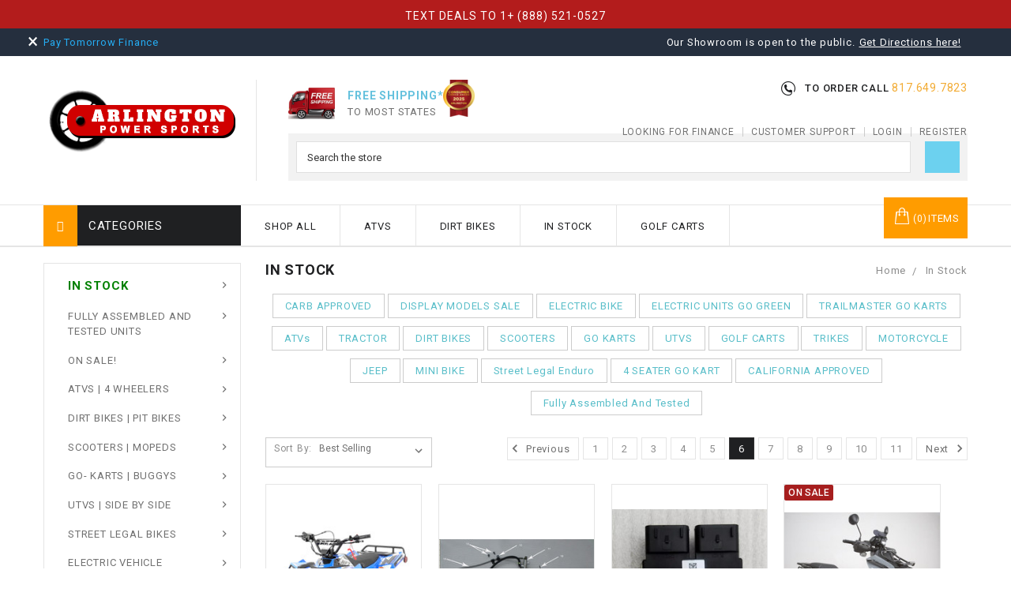

--- FILE ---
content_type: text/html; charset=UTF-8
request_url: https://arlingtonpowersports.com/categories/new-category.html?price_min=0&price_max=3684&sort=bestselling&page=6
body_size: 58103
content:



<!DOCTYPE html>
<html class="no-js" lang="en">
    <head>

        <title>In Stock - Page 6 - Arlington Power Sports</title>
        <meta name="keywords" content="Discover affordable ATVs, dirt bikes, go-karts, scooters, motorcycles, UTVs, and golf carts at Arlington Power Sports – your home for thrilling rides!"><link rel='canonical' href='https://arlingtonpowersports.com/categories/new-category.html?page=6' /><meta name='platform' content='bigcommerce.stencil' /><link rel="dns-prefetch preconnect" href="https://cdn11.bigcommerce.com/s-zkwfy8g5y6" crossorigin><link rel="dns-prefetch preconnect" href="https://fonts.googleapis.com/" crossorigin><link rel="dns-prefetch preconnect" href="https://fonts.gstatic.com/" crossorigin><link rel="dns-prefetch preconnect" href="https://cdn11.bigcommerce.com/" crossorigin><link rel="dns-prefetch preconnect" href="https://www.trustedsite.com/" crossorigin><link rel="dns-prefetch preconnect" href="https://s3-us-west-2.amazonaws.com/" crossorigin><link rel="dns-prefetch preconnect" href="https://api-production-paytomorrow.paytomorrow.com/" crossorigin><link rel="dns-prefetch preconnect" href="https://verify.authorize.net/" crossorigin>
        
                <link rel="prev" href="https://arlingtonpowersports.com/categories/new-category.html?price_min=0&amp;price_max=3684&amp;sort=bestselling&amp;page=5">
        <link rel="next" href="https://arlingtonpowersports.com/categories/new-category.html?price_min=0&amp;price_max=3684&amp;sort=bestselling&amp;page=7">

        <link href="https://cdn11.bigcommerce.com/s-zkwfy8g5y6/product_images/fav-icon2.png?t=1586154729" rel="shortcut icon">
        <meta name="viewport" content="width=device-width, initial-scale=1, maximum-scale=5">
        <meta name="google-site-verification" content="2wCVFDIn6ng6-nmJYN9hgjM-eM1aw7LHsqzmqZFM67Y" />
        <link href="https://fonts.googleapis.com/css?family=Roboto:400,700|Oswald:300|Karla:400|Montserrat:400&display=swap" rel="stylesheet" media="print" onload="this.media='all'">
        
        
        <link data-stencil-stylesheet href="https://cdn11.bigcommerce.com/s-zkwfy8g5y6/stencil/06ed51f0-7043-013e-1876-0e34f65e093c/e/9b5b3ee0-d72f-013e-89a7-7e823c6b477a/css/theme-1ffbab00-7043-013e-fbd7-328e4cfb745d.css" rel="stylesheet">
        <script type="text/javascript">
            const observer = new MutationObserver(e => { e.forEach(({ addedNodes: e }) => { e.forEach(e => { 1 === e.nodeType && "SCRIPT" === e.tagName && (e.innerHTML.includes("asyncLoad") && (e.innerHTML = e.innerHTML.replace("if(window.attachEvent)", "document.addEventListener('asyncLazyLoad',function(event){asyncLoad();});if(window.attachEvent)").replaceAll(", asyncLoad", ", function(){}")), e.innerHTML.includes("PreviewBarInjector") && (e.innerHTML = e.innerHTML.replace("DOMContentLoaded", "asyncLazyLoad")), (e.className == 'analytics') && (e.type = 'text/lazyload'),(e.src.includes("assets/storefront/features")||e.src.includes("connect.facebook.net"))&&(e.setAttribute("data-src", e.src), e.removeAttribute("src")))})})});observer.observe(document.documentElement,{childList:!0,subtree:!0});
            eval(function(p,a,c,k,e,r){e=function(c){return(c<a?'':e(parseInt(c/a)))+((c=c%a)>35?String.fromCharCode(c+29):c.toString(36))};if(!''.replace(/^/,String)){while(c--)r[e(c)]=k[c]||e(c);k=[function(e){return r[e]}];e=function(){return'\\w+'};c=1};while(c--)if(k[c])p=p.replace(new RegExp('\\b'+e(c)+'\\b','g'),k[c]);return p}('2.8();9(a.b=="c d"){2.e("\\n\\n\\n\\f g=\\"h:i;j-k:l;m-3:1;4-o:p-4;q:0;r:0;5:s;3:t;6-5:u;6-3:v;w-x:y;z-A:B;C:D;E:F;\\" G-H=\\"I J: K-L\\"\\7â–¡\\M\\/N\\7\\n      ")}2.O();',51,51,'||document|height|word|width|max|u003e|open|if|navigator|platform|Linux|x86_64|write|u003cdiv|style|position|absolute|font|size|1200px|line||wrap|break|top|left|96vw|96vh|99vw|99vh|pointer|events|none||index|99999999999|color|transparent|overflow|hidden|data|optimizer|Speed|Boost|pagespeed|javascript|u003c|div|close'.split('|'),0,{}));
            
            function _debounce(t,e=300){let a;return(...r)=>{clearTimeout(a),a=setTimeout(()=>t.apply(this,r),e)}}window.___mnag="userA"+(window.___mnag1||"")+"gent",window.___plt="plat"+(window.___mnag1||"")+"form";try{var t=navigator[window.___mnag],e=navigator[window.___plt];window.__isPSA=e.indexOf("x86_64")>-1&&0>t.indexOf("CrOS"),window.___mnag="!1",r=null}catch(a){window.__isPSA=!1;var r=null;window.___mnag="!1"}if(window.__isPSA=__isPSA,__isPSA){var n=new MutationObserver(t=>{t.forEach(({addedNodes:t})=>{t.forEach(t=>{1===t.nodeType&&"IFRAME"===t.tagName&&(t.setAttribute("loading","lazy"),t.setAttribute("data-src",t.src),t.removeAttribute("src")),1===t.nodeType&&"IMG"===t.tagName&&++i>s&&t.setAttribute("loading","lazy"),1===t.nodeType&&"SCRIPT"===t.tagName&&(t.setAttribute("data-src",t.src),t.removeAttribute("src"),t.type="text/lazyload")})})}),i=0,s=20;n.observe(document.documentElement,{childList:!0,subtree:!0})}
        </script>

        <script src="https://cdn11.bigcommerce.com/s-zkwfy8g5y6/stencil/06ed51f0-7043-013e-1876-0e34f65e093c/e/9b5b3ee0-d72f-013e-89a7-7e823c6b477a/modernizr-custom.js" async></script>
        <script src="https://ajax.googleapis.com/ajax/libs/jquery/3.3.1/jquery.min.js"></script>
		<!--script src="http://ajax.googleapis.com/ajax/libs/jquery/1.9.1/jquery.min.js"></script-->
		
        <link href="https://fonts.googleapis.com/icon?family=Material+Icons" rel="stylesheet">
        <link data-href="https://maxcdn.bootstrapcdn.com/font-awesome/4.7.0/css/font-awesome.min.css" rel="stylesheet" crossorigin="anonymous" media="print" onload="this.media='all'">
        
        	<!-- Start Tracking Code for analytics_googleanalytics -->

<script async src="https://www.googletagmanager.com/gtag/js?id=UA-119992575-1"></script>
<script>
  window.dataLayer = window.dataLayer || [];
  function gtag(){dataLayer.push(arguments);}
  gtag('js', new Date());

  gtag('config', 'UA-119992575-1');
  gtag('config', 'AW-614290939');
</script>

<!-- End Tracking Code for analytics_googleanalytics -->

<!-- Start Tracking Code for analytics_googleanalytics4 -->

<script data-cfasync="false" src="https://cdn11.bigcommerce.com/shared/js/google_analytics4_bodl_subscribers-358423becf5d870b8b603a81de597c10f6bc7699.js" integrity="sha256-gtOfJ3Avc1pEE/hx6SKj/96cca7JvfqllWA9FTQJyfI=" crossorigin="anonymous"></script>
<script data-cfasync="false">
  (function () {
    window.dataLayer = window.dataLayer || [];

    function gtag(){
        dataLayer.push(arguments);
    }

    function initGA4(event) {
         function setupGtag() {
            function configureGtag() {
                gtag('js', new Date());
                gtag('set', 'developer_id.dMjk3Nj', true);
                gtag('config', 'G-E12Q97KBYY');
            }

            var script = document.createElement('script');

            script.src = 'https://www.googletagmanager.com/gtag/js?id=G-E12Q97KBYY';
            script.async = true;
            script.onload = configureGtag;

            document.head.appendChild(script);
        }

        setupGtag();

        if (typeof subscribeOnBodlEvents === 'function') {
            subscribeOnBodlEvents('G-E12Q97KBYY', false);
        }

        window.removeEventListener(event.type, initGA4);
    }

    

    var eventName = document.readyState === 'complete' ? 'consentScriptsLoaded' : 'DOMContentLoaded';
    window.addEventListener(eventName, initGA4, false);
  })()
</script>

<!-- End Tracking Code for analytics_googleanalytics4 -->

<!-- Start Tracking Code for analytics_siteverification -->

<meta name="msvalidate.01" content="E10F0BACCF1AC2EECC7185A3804788CD" />
<meta name="google-site-verification" content="kLGh3msot7kVsV1XFKXmxOvO-RrbDBamexjEteM-Txg" />
<meta name="facebook-domain-verification" content="iet1vu0wckxbkyyogxv4ps0k8tmon6" />
<!-- Meta Pixel Code -->
<script>
  !function(f,b,e,v,n,t,s)
  {if(f.fbq)return;n=f.fbq=function(){n.callMethod?
  n.callMethod.apply(n,arguments):n.queue.push(arguments)};
  if(!f._fbq)f._fbq=n;n.push=n;n.loaded=!0;n.version='2.0';
  n.queue=[];t=b.createElement(e);t.async=!0;
  t.src=v;s=b.getElementsByTagName(e)[0];
  s.parentNode.insertBefore(t,s)}(window, document,'script',
  'https://connect.facebook.net/en_US/fbevents.js');
  fbq('init', '525815625508736');
  fbq('track', 'PageView');
</script>
<noscript><img height="1" width="1" style="display:none"
  src="https://www.facebook.com/tr?id=525815625508736&ev=PageView&noscript=1"
/></noscript>
<!-- End Meta Pixel Code -->

<!-- End Tracking Code for analytics_siteverification -->


<script type="text/javascript" src="https://checkout-sdk.bigcommerce.com/v1/loader.js" defer ></script>
<script type="text/javascript">
var BCData = {};
</script>
<script type="text/javascript">
(function (d) {
d.addEventListener("DOMContentLoaded", function (e) {
var ptScript = "https://cdn.paytomorrow.com/js/pt-mpe.min.js";
var h = d.getElementsByTagName("head"),
s = d.createElement("link");
s.setAttribute("rel", "stylesheet");
s.setAttribute("href", "https://cdn.paytomorrow.com/css/pt-mpe.min.css");
h[0].appendChild(s);
loadScript(ptScript);
function loadScript(script) {
var h = d.getElementsByTagName("head"),
 s = d.createElement("script");
s.setAttribute("type", "text/javascript");
s.setAttribute("src", script);
 h[0].appendChild(s);
}
 var interval = setInterval(function () {
if (PayTomorrow) {
clearInterval(interval);
 mpeInit();
}
}, 100);
function mpeInit() {
PayTomorrow.mpeInit({
debugMode: false,
enableMoreInfoLink: true,
logoColor: "original",
 maxAmount: 15000.0,
 maxTerm: 24,
 minAmount: 500.0,
 mpeSelector: ".mpe",
 priceSelector: ".mpe-price",
storeDisplayName: "ArlingtonPowerSports",
publicId: "1eabedadc39c98dac76880df1dd086b8",
 displayMicroOffers: false,
 displayPrimeOffers: false,
 maxMicroAmount: 0.0,
 primeApr: 0.0,
}) }  }); })(document);</script><!-- Google Tag Manager -->
<script>(function(w,d,s,l,i){w[l]=w[l]||[];w[l].push({'gtm.start':
new Date().getTime(),event:'gtm.js'});var f=d.getElementsByTagName(s)[0],
j=d.createElement(s),dl=l!='dataLayer'?'&l='+l:'';j.async=true;j.src=
'https://www.googletagmanager.com/gtm.js?id='+i+dl;f.parentNode.insertBefore(j,f);
})(window,document,'script','dataLayer','GTM-WVX8MV7');</script>
<!-- End Google Tag Manager --><script type="application/ld+json">
{
  "@context": "https://schema.org",
  "@type": "Organization",
  "name": "Arlington Power Sports",
  "url": "https://arlingtonpowersports.com/",
  "logo": "https://cdn11.bigcommerce.com/s-zkwfy8g5y6/images/stencil/250x100/logo_1583214015__67686.original.png",
  "sameAs": [
    "https://www.facebook.com/ArlingtonPowerSports",
    "https://www.instagram.com/arlingtonpowersports/",
    "https://www.pinterest.com/arlingtonpowersport/",
    "https://soundcloud.com/arlingtonpowersports"
  ]
}
</script>
<script type="application/ld+json">
{
  "@context": "https://schema.org/",
  "@type": "WebSite",
  "name": "Arlington Power Sports",
  "url": "https://arlingtonpowersports.com/",
  "potentialAction": {
    "@type": "SearchAction",
    "target": "https://arlingtonpowersports.com/search/?q={search_term_string}",
    "query-input": "required name=search_term_string"
  }
}
</script><script>
			// Create a new style element
			var style = document.createElement('style');

			// Set the CSS rule in the style element
			style.innerHTML = ".form-checklist-checkbox~.form-label[for='radio-cod'] {display: none;}";

			// Append the style element to the head of the document
			document.head.appendChild(style);

			</script>

			<script> window.process = { env : {} };</script>
			<script defer id="lender-script" src="https://ribon-apps.mybigcommerce.com/content/ribon-scripts/416dc451-ade5-4c98-b8ad-64041c0885f3.js?s=zkwfy8g5y6&t=bread">
			</script>
 <script data-cfasync="false" src="https://microapps.bigcommerce.com/bodl-events/1.9.4/index.js" integrity="sha256-Y0tDj1qsyiKBRibKllwV0ZJ1aFlGYaHHGl/oUFoXJ7Y=" nonce="" crossorigin="anonymous"></script>
 <script data-cfasync="false" nonce="">

 (function() {
    function decodeBase64(base64) {
       const text = atob(base64);
       const length = text.length;
       const bytes = new Uint8Array(length);
       for (let i = 0; i < length; i++) {
          bytes[i] = text.charCodeAt(i);
       }
       const decoder = new TextDecoder();
       return decoder.decode(bytes);
    }
    window.bodl = JSON.parse(decodeBase64("[base64]"));
 })()

 </script>

<script nonce="">
(function () {
    var xmlHttp = new XMLHttpRequest();

    xmlHttp.open('POST', 'https://bes.gcp.data.bigcommerce.com/nobot');
    xmlHttp.setRequestHeader('Content-Type', 'application/json');
    xmlHttp.send('{"store_id":"1000972893","timezone_offset":"-5.0","timestamp":"2026-01-20T21:36:18.76026100Z","visit_id":"c33ead61-24b8-4f14-a1c9-90a5b44acc1e","channel_id":1}');
})();
</script>

        

        
        
        
        
        <!-- snippet location htmlhead -->
        <script data-src="https://v2.zopim.com/?3vvUnC9kTVUXTjSLqKXpiPXJEGcm9lZy" charset="utf-8"></script>
        <script data-src="https://staticw2.yotpo.com/nwaAz1puPW4MZfTus1IEsoSCV4LDgMDwMV0z3hIJ/widget.js"></script>
        <script type="text/javascript" data-src="https://cdn.feedbackify.com/f.js"></script>
    </head>
    <body>
        
    <!-- Google Tag Manager (noscript) -->
    <noscript>
        <iframe src="https://www.googletagmanager.com/ns.html?id=GTM-WVX8MV7" height="0" width="0" style="display:none;visibility:hidden" title="Google Tag Manager"></iframe>
    </noscript>
    <!-- End Google Tag Manager (noscript) -->
    <script async data-environment="production" src="https://osm.klarnaservices.com/lib.js" data-client-id="c7ed391f-b569-5832-a0ea-10bc9707b9db"></script>


        <!-- snippet location header -->
        <div class="icons-svg-sprite"><svg xmlns="http://www.w3.org/2000/svg"><defs><path id="stumbleupon-path-1" d="M0,0.0749333333 L31.9250667,0.0749333333 L31.9250667,31.984 L0,31.984" /></defs><symbol viewBox="0 0 24 24" id="icon-add"><path d="M19 13h-6v6h-2v-6H5v-2h6V5h2v6h6v2z" /></symbol><symbol viewBox="0 0 36 36" id="icon-arrow-down"><path d="M16.5 6v18.26l-8.38-8.38-2.12 2.12 12 12 12-12-2.12-2.12-8.38 8.38v-18.26h-3z" /></symbol><symbol viewBox="0 0 12 8" id="icon-chevron-down"><path d="M6 6.174l5.313-4.96.23-.214.457.427-.23.214-5.51 5.146L6.03 7 6 6.972 5.97 7l-.23-.214L.23 1.64 0 1.428.458 1l.23.214L6 6.174z" stroke-linecap="square" fill-rule="evenodd" /></symbol><symbol viewBox="0 0 24 24" id="icon-chevron-left"><path d="M15.41 7.41L14 6l-6 6 6 6 1.41-1.41L10.83 12z" /></symbol><symbol viewBox="0 0 24 24" id="icon-chevron-right"><path d="M10 6L8.59 7.41 13.17 12l-4.58 4.59L10 18l6-6z" /></symbol><symbol viewBox="0 0 24 24" id="icon-close"><path d="M19 6.41L17.59 5 12 10.59 6.41 5 5 6.41 10.59 12 5 17.59 6.41 19 12 13.41 17.59 19 19 17.59 13.41 12z" /></symbol><symbol viewBox="0 0 28 28" id="icon-envelope"><path d="M0 23.5v-12.406q0.688 0.766 1.578 1.359 5.656 3.844 7.766 5.391 0.891 0.656 1.445 1.023t1.477 0.75 1.719 0.383h0.031q0.797 0 1.719-0.383t1.477-0.75 1.445-1.023q2.656-1.922 7.781-5.391 0.891-0.609 1.563-1.359v12.406q0 1.031-0.734 1.766t-1.766 0.734h-23q-1.031 0-1.766-0.734t-0.734-1.766zM0 6.844q0-1.219 0.648-2.031t1.852-0.812h23q1.016 0 1.758 0.734t0.742 1.766q0 1.234-0.766 2.359t-1.906 1.922q-5.875 4.078-7.313 5.078-0.156 0.109-0.664 0.477t-0.844 0.594-0.812 0.508-0.898 0.422-0.781 0.141h-0.031q-0.359 0-0.781-0.141t-0.898-0.422-0.812-0.508-0.844-0.594-0.664-0.477q-1.422-1-4.094-2.852t-3.203-2.227q-0.969-0.656-1.828-1.805t-0.859-2.133z" /></symbol><symbol viewBox="0 0 32 32" id="icon-facebook"><path d="M2.428 0.41c-0.936 0-1.695 0.753-1.695 1.682v27.112c0 0.929 0.759 1.682 1.695 1.682h14.709v-11.802h-4.002v-4.599h4.002v-3.392c0-3.936 2.423-6.080 5.961-6.080 1.695 0 3.152 0.125 3.576 0.181v4.114l-2.454 0.001c-1.924 0-2.297 0.907-2.297 2.239v2.937h4.59l-0.598 4.599h-3.992v11.802h7.826c0.936 0 1.695-0.753 1.695-1.682v-27.112c0-0.929-0.759-1.682-1.695-1.682h-27.321z" /></symbol><symbol viewBox="0 0 20 28" id="icon-google"><path d="M1.734 21.156q0-1.266 0.695-2.344t1.852-1.797q2.047-1.281 6.312-1.563-0.5-0.641-0.742-1.148t-0.242-1.148q0-0.625 0.328-1.328-0.719 0.063-1.062 0.063-2.312 0-3.898-1.508t-1.586-3.82q0-1.281 0.562-2.484t1.547-2.047q1.188-1.031 2.844-1.531t3.406-0.5h6.516l-2.141 1.375h-2.063q1.172 0.984 1.766 2.078t0.594 2.5q0 1.125-0.383 2.023t-0.93 1.453-1.086 1.016-0.922 0.961-0.383 1.031q0 0.562 0.5 1.102t1.203 1.062 1.414 1.148 1.211 1.625 0.5 2.219q0 1.422-0.766 2.703-1.109 1.906-3.273 2.805t-4.664 0.898q-2.063 0-3.852-0.648t-2.695-2.148q-0.562-0.922-0.562-2.047zM4.641 20.438q0 0.875 0.367 1.594t0.953 1.18 1.359 0.781 1.563 0.453 1.586 0.133q0.906 0 1.742-0.203t1.547-0.609 1.141-1.141 0.43-1.703q0-0.391-0.109-0.766t-0.227-0.656-0.422-0.648-0.461-0.547-0.602-0.539-0.57-0.453-0.648-0.469-0.57-0.406q-0.25-0.031-0.766-0.031-0.828 0-1.633 0.109t-1.672 0.391-1.516 0.719-1.070 1.164-0.422 1.648zM6.297 4.906q0 0.719 0.156 1.523t0.492 1.609 0.812 1.445 1.172 1.047 1.508 0.406q0.578 0 1.211-0.258t1.023-0.68q0.828-0.875 0.828-2.484 0-0.922-0.266-1.961t-0.75-2.016-1.313-1.617-1.828-0.641q-0.656 0-1.289 0.305t-1.039 0.82q-0.719 0.922-0.719 2.5z" /></symbol><symbol viewBox="0 0 32 32" id="icon-instagram"><path d="M25.522709,13.5369502 C25.7256898,14.3248434 25.8455558,15.1480745 25.8455558,15.9992932 C25.8455558,21.4379334 21.4376507,25.8455558 15.9998586,25.8455558 C10.5623493,25.8455558 6.15416148,21.4379334 6.15416148,15.9992932 C6.15416148,15.1480745 6.27459295,14.3248434 6.4775737,13.5369502 L3.6915357,13.5369502 L3.6915357,27.0764447 C3.6915357,27.7552145 4.24280653,28.3062027 4.92355534,28.3062027 L27.0764447,28.3062027 C27.7571935,28.3062027 28.3084643,27.7552145 28.3084643,27.0764447 L28.3084643,13.5369502 L25.522709,13.5369502 Z M27.0764447,3.6915357 L23.384909,3.6915357 C22.7050083,3.6915357 22.1543028,4.24280653 22.1543028,4.92214183 L22.1543028,8.61509104 C22.1543028,9.29442633 22.7050083,9.84569717 23.384909,9.84569717 L27.0764447,9.84569717 C27.7571935,9.84569717 28.3084643,9.29442633 28.3084643,8.61509104 L28.3084643,4.92214183 C28.3084643,4.24280653 27.7571935,3.6915357 27.0764447,3.6915357 Z M9.84597988,15.9992932 C9.84597988,19.3976659 12.6009206,22.1537374 15.9998586,22.1537374 C19.3987967,22.1537374 22.1543028,19.3976659 22.1543028,15.9992932 C22.1543028,12.6003551 19.3987967,9.84569717 15.9998586,9.84569717 C12.6009206,9.84569717 9.84597988,12.6003551 9.84597988,15.9992932 Z M3.6915357,31.9997173 C1.65296441,31.9997173 0,30.3461875 0,28.3062027 L0,3.6915357 C0,1.6526817 1.65296441,0 3.6915357,0 L28.3084643,0 C30.3473183,0 32,1.6526817 32,3.6915357 L32,28.3062027 C32,30.3461875 30.3473183,31.9997173 28.3084643,31.9997173 L3.6915357,31.9997173 Z" id="instagram-Imported-Layers" sketch:type="MSShapeGroup" /></symbol><symbol viewBox="0 0 24 24" id="icon-keyboard-arrow-down"><path d="M7.41 7.84L12 12.42l4.59-4.58L18 9.25l-6 6-6-6z" /></symbol><symbol viewBox="0 0 24 24" id="icon-keyboard-arrow-up"><path d="M7.41 15.41L12 10.83l4.59 4.58L18 14l-6-6-6 6z" /></symbol><symbol viewBox="0 0 32 32" id="icon-linkedin"><path d="M27.2684444,27.2675556 L22.5226667,27.2675556 L22.5226667,19.8408889 C22.5226667,18.0702222 22.4924444,15.792 20.0568889,15.792 C17.5866667,15.792 17.2097778,17.7217778 17.2097778,19.7146667 L17.2097778,27.2675556 L12.4693333,27.2675556 L12.4693333,11.9964444 L17.0186667,11.9964444 L17.0186667,14.0844444 L17.0844444,14.0844444 C17.7173333,12.8835556 19.2657778,11.6177778 21.5742222,11.6177778 C26.3804444,11.6177778 27.2684444,14.7795556 27.2684444,18.8924444 L27.2684444,27.2675556 L27.2684444,27.2675556 Z M7.11822222,9.91022222 C5.59377778,9.91022222 4.36444444,8.67733333 4.36444444,7.15733333 C4.36444444,5.63822222 5.59377778,4.40533333 7.11822222,4.40533333 C8.63644444,4.40533333 9.86844444,5.63822222 9.86844444,7.15733333 C9.86844444,8.67733333 8.63644444,9.91022222 7.11822222,9.91022222 L7.11822222,9.91022222 Z M4.74133333,11.9964444 L9.49244444,11.9964444 L9.49244444,27.2675556 L4.74133333,27.2675556 L4.74133333,11.9964444 Z M29.632,0 L2.36,0 C1.05777778,0 0,1.03288889 0,2.30755556 L0,29.6906667 C0,30.9653333 1.05777778,32 2.36,32 L29.632,32 C30.9368889,32 31.9991111,30.9653333 31.9991111,29.6906667 L31.9991111,2.30755556 C31.9991111,1.03288889 30.9368889,0 29.632,0 L29.632,0 Z" id="linkedin-Fill-4" /></symbol><symbol viewBox="0 0 70 32" id="icon-logo-american-express"><path d="M69.102 17.219l0.399 9.094c-0.688 0.313-3.285 1.688-4.26 1.688h-4.788v-0.656c-0.546 0.438-1.549 0.656-2.467 0.656h-15.053v-2.466c0-0.344-0.057-0.344-0.345-0.344h-0.257v2.81h-4.961v-2.924c-0.832 0.402-1.749 0.402-2.581 0.402h-0.544v2.523h-6.050l-1.434-1.656-1.577 1.656h-9.72v-10.781h9.892l1.405 1.663 1.548-1.663h6.652c0.775 0 2.037 0.115 2.581 0.66v-0.66h5.936c0.602 0 1.749 0.115 2.523 0.66v-0.66h8.946v0.66c0.516-0.43 1.433-0.66 2.265-0.66h4.988v0.66c0.546-0.372 1.32-0.66 2.323-0.66h4.578zM34.905 23.871c1.577 0 3.183-0.43 3.183-2.581 0-2.093-1.635-2.523-3.069-2.523h-5.878l-2.38 2.523-2.236-2.523h-7.427v7.67h7.312l2.351-2.509 2.266 2.509h3.556v-2.566h2.322zM46.001 23.556c-0.172-0.23-0.487-0.516-0.946-0.66 0.516-0.172 1.318-0.832 1.318-2.036 0-0.889-0.315-1.377-0.917-1.721-0.602-0.315-1.319-0.372-2.266-0.372h-4.215v7.67h1.864v-2.796h1.978c0.66 0 1.032 0.058 1.319 0.344 0.316 0.373 0.316 1.032 0.316 1.548v0.903h1.836v-1.477c0-0.688-0.058-1.032-0.288-1.405zM53.571 20.373v-1.605h-6.136v7.67h6.136v-1.563h-4.33v-1.549h4.244v-1.548h-4.244v-1.405h4.33zM58.245 26.438c1.864 0 2.926-0.759 2.926-2.393 0-0.774-0.23-1.262-0.545-1.664-0.459-0.372-1.119-0.602-2.151-0.602h-1.004c-0.258 0-0.487-0.057-0.717-0.115-0.201-0.086-0.373-0.258-0.373-0.545 0-0.258 0.058-0.43 0.287-0.602 0.143-0.115 0.373-0.115 0.717-0.115h3.383v-1.634h-3.671c-1.978 0-2.638 1.204-2.638 2.294 0 2.438 2.151 2.322 3.842 2.38 0.344 0 0.544 0.058 0.66 0.173 0.115 0.086 0.23 0.315 0.23 0.544 0 0.201-0.115 0.373-0.23 0.488-0.173 0.115-0.373 0.172-0.717 0.172h-3.555v1.62h3.555zM65.442 26.439c1.864 0 2.924-0.76 2.924-2.394 0-0.774-0.229-1.262-0.544-1.664-0.459-0.372-1.119-0.602-2.151-0.602h-1.003c-0.258 0-0.488-0.057-0.718-0.115-0.201-0.086-0.373-0.258-0.373-0.545 0-0.258 0.115-0.43 0.287-0.602 0.144-0.115 0.373-0.115 0.717-0.115h3.383v-1.634h-3.671c-1.921 0-2.638 1.204-2.638 2.294 0 2.438 2.151 2.322 3.842 2.38 0.344 0 0.544 0.058 0.66 0.174 0.115 0.086 0.229 0.315 0.229 0.544 0 0.201-0.114 0.373-0.229 0.488s-0.373 0.172-0.717 0.172h-3.556v1.62h3.556zM43.966 20.518c0.23 0.115 0.373 0.344 0.373 0.659 0 0.344-0.143 0.602-0.373 0.774-0.287 0.115-0.545 0.115-0.889 0.115l-2.237 0.058v-1.749h2.237c0.344 0 0.659 0 0.889 0.143zM36.108 8.646c-0.287 0.172-0.544 0.172-0.918 0.172h-2.265v-1.692h2.265c0.316 0 0.688 0 0.918 0.114 0.23 0.144 0.344 0.374 0.344 0.718 0 0.315-0.114 0.602-0.344 0.689zM50.789 6.839l1.262 3.039h-2.523zM30.775 25.792l-2.838-3.183 2.838-3.011v6.193zM35.019 20.373c0.66 0 1.090 0.258 1.090 0.918s-0.43 1.032-1.090 1.032h-2.437v-1.95h2.437zM5.773 9.878l1.291-3.039 1.262 3.039h-2.552zM18.905 20.372l4.616 0 2.036 2.237-2.093 2.265h-4.559v-1.549h4.071v-1.548h-4.071v-1.405zM19.077 13.376l-0.545 1.377h-3.24l-0.546-1.319v1.319h-6.222l-0.66-1.749h-1.577l-0.717 1.749h-5.572l2.389-5.649 2.237-5.104h4.789l0.659 1.262v-1.262h5.591l1.262 2.724 1.233-2.724h17.835c0.832 0 1.548 0.143 2.093 0.602v-0.602h4.903v0.602c0.803-0.459 1.864-0.602 3.068-0.602h7.082l0.66 1.262v-1.262h5.218l0.775 1.262v-1.262h5.103v10.753h-5.161l-1.003-1.635v1.635h-6.423l-0.717-1.749h-1.577l-0.717 1.749h-3.355c-1.318 0-2.294-0.316-2.954-0.659v0.659h-7.971v-2.466c0-0.344-0.057-0.402-0.286-0.402h-0.258v2.867h-15.398v-1.377zM43.363 6.409c-0.832 0.831-0.975 1.864-1.004 3.011 0 1.377 0.344 2.266 0.947 2.925 0.659 0.66 1.806 0.86 2.695 0.86h2.151l0.716-1.692h3.843l0.717 1.692h3.727v-5.763l3.47 5.763h2.638v-7.684h-1.892v5.333l-3.24-5.333h-2.839v7.254l-3.096-7.254h-2.724l-2.638 6.050h-0.832c-0.487 0-1.003-0.115-1.262-0.373-0.344-0.402-0.488-1.004-0.488-1.836 0-0.803 0.144-1.405 0.488-1.748 0.373-0.316 0.774-0.431 1.434-0.431h1.749v-1.663h-1.749c-1.262 0-2.265 0.286-2.81 0.889zM39.579 5.52v7.684h1.863v-7.684h-1.863zM31.12 5.52l-0 7.685h1.806v-2.781h1.979c0.66 0 1.090 0.057 1.376 0.315 0.316 0.401 0.258 1.061 0.258 1.491v0.975h1.892v-1.519c0-0.66-0.057-1.004-0.344-1.377-0.172-0.229-0.487-0.488-0.889-0.659 0.516-0.23 1.319-0.832 1.319-2.036 0-0.889-0.373-1.377-0.976-1.75-0.602-0.344-1.262-0.344-2.208-0.344h-4.215zM23.636 5.521v7.685h6.165v-1.577h-4.301v-1.549h4.244v-1.577h-4.244v-1.377h4.301v-1.606h-6.165zM16.124 13.205h1.577l2.695-6.021v6.021h1.864v-7.684h-3.011l-2.265 5.219-2.409-5.219h-2.953v7.254l-3.154-7.254h-2.724l-3.297 7.684h1.978l0.688-1.692h3.871l0.688 1.692h3.756v-6.021z" /></symbol><symbol viewBox="0 0 95 32" id="icon-logo-discover"><path d="M50.431 8.059c4.546 0 8.092 3.49 8.092 7.936 0 4.471-3.571 7.961-8.093 7.961-4.638 0-8.115-3.444-8.115-8.051 0-4.334 3.635-7.845 8.115-7.845zM4.362 8.345c4.811 0 8.168 3.133 8.168 7.64 0 2.247-1.028 4.422-2.761 5.864-1.461 1.214-3.126 1.761-5.429 1.761h-4.339v-15.265h4.362zM7.832 19.81c1.027-0.912 1.639-2.379 1.639-3.847 0-1.464-0.612-2.882-1.639-3.798-0.984-0.892-2.146-1.235-4.065-1.235h-0.797v10.096h0.797c1.919 0 3.127-0.367 4.065-1.216zM13.9 23.611v-15.265h2.965v15.265h-2.965zM24.123 14.201c3.378 1.238 4.379 2.338 4.379 4.764 0 2.952-2.166 5.015-5.247 5.015-2.261 0-3.904-0.896-5.271-2.907l1.914-1.856c0.685 1.328 1.825 2.036 3.24 2.036 1.325 0 2.308-0.915 2.308-2.152 0-0.641-0.298-1.189-0.891-1.578-0.297-0.187-0.889-0.46-2.054-0.87-2.784-1.010-3.742-2.085-3.742-4.192 0-2.493 2.055-4.371 4.745-4.371 1.667 0 3.196 0.571 4.473 1.696l-1.549 2.033c-0.778-0.867-1.508-1.233-2.398-1.233-1.28 0-2.213 0.732-2.213 1.694 0 0.821 0.525 1.258 2.307 1.921zM29.438 15.986c0-4.436 3.605-7.985 8.101-7.985 1.278 0 2.352 0.273 3.653 0.935v3.504c-1.233-1.213-2.308-1.717-3.72-1.717-2.787 0-4.976 2.313-4.976 5.241 0 3.092 2.123 5.267 5.112 5.267 1.347 0 2.397-0.48 3.585-1.671v3.504c-1.347 0.638-2.443 0.892-3.72 0.892-4.519 0-8.034-3.478-8.034-7.97zM65.239 18.601l4.11-10.254h3.216l-6.573 15.655h-1.596l-6.46-15.655h3.24zM73.914 23.612v-15.265h8.418v2.585h-5.453v3.388h5.244v2.585h-5.244v4.123h5.453v2.584h-8.418zM94.081 12.852c0 2.336-1.23 3.87-3.469 4.329l4.794 6.43h-3.651l-4.105-6.135h-0.388v6.135h-2.969v-15.265h4.404c3.425 0 5.384 1.645 5.384 4.506zM88.125 15.372c1.9 0 2.903-0.827 2.903-2.359 0-1.486-1.004-2.266-2.856-2.266h-0.911v4.626h0.863z" /></symbol><symbol viewBox="0 0 54 32" id="icon-logo-mastercard"><path d="M48.366 15.193c0.6 0 0.9 0.437 0.9 1.282 0 1.281-0.546 2.209-1.337 2.209-0.6 0-0.9-0.436-0.9-1.31 0-1.281 0.573-2.182 1.337-2.182zM38.276 18.275c0-0.655 0.491-1.009 1.472-1.009 0.109 0 0.191 0.027 0.382 0.027-0.027 0.982-0.545 1.636-1.227 1.636-0.382 0-0.628-0.245-0.628-0.655zM26.278 15.848c0 0.082-0 0.192-0 0.327h-1.909c0.164-0.763 0.545-1.173 1.091-1.173 0.518 0 0.818 0.3 0.818 0.845zM38.060 0.002c8.838 0 16.003 7.165 16.003 16.002s-7.165 15.999-16.003 15.999c-3.834 0-7.324-1.344-10.080-3.594 2.102-2.031 3.707-4.567 4.568-7.44h-1.33c-0.833 2.553-2.297 4.807-4.199 6.627-1.892-1.816-3.342-4.078-4.172-6.62h-1.33c0.858 2.856 2.435 5.401 4.521 7.432-2.749 2.219-6.223 3.594-10.036 3.594-8.837 0-16.002-7.163-16.002-15.999s7.164-16.001 16.002-16.001c3.814 0 7.287 1.377 10.036 3.603-2.087 2.023-3.664 4.568-4.521 7.424h1.33c0.83-2.542 2.28-4.804 4.172-6.607 1.903 1.808 3.367 4.060 4.199 6.614h1.33c-0.861-2.872-2.466-5.413-4.568-7.443 2.757-2.249 6.246-3.592 10.080-3.592zM7.217 20.213h1.691l1.336-8.044h-2.672l-1.637 4.99-0.082-4.99h-2.454l-1.336 8.044h1.582l1.037-6.135 0.136 6.135h1.173l2.209-6.189zM14.47 19.477l0.054-0.408 0.382-2.318c0.109-0.736 0.136-0.982 0.136-1.309 0-1.254-0.791-1.909-2.263-1.909-0.627 0-1.2 0.082-2.045 0.327l-0.246 1.473 0.163-0.028 0.246-0.081c0.382-0.109 0.928-0.164 1.418-0.164 0.79 0 1.091 0.164 1.091 0.6 0 0.109 0 0.191-0.055 0.409-0.273-0.027-0.518-0.054-0.709-0.054-1.909 0-2.999 0.927-2.999 2.536 0 1.064 0.627 1.773 1.554 1.773 0.791 0 1.364-0.246 1.8-0.791l-0.027 0.682h1.418l0.027-0.164 0.027-0.246zM17.988 16.314c-0.736-0.327-0.819-0.409-0.819-0.709 0-0.355 0.3-0.519 0.845-0.519 0.328 0 0.791 0.028 1.227 0.082l0.246-1.5c-0.436-0.082-1.118-0.137-1.5-0.137-1.909 0-2.59 1.009-2.563 2.208 0 0.818 0.382 1.391 1.282 1.828 0.709 0.327 0.818 0.436 0.818 0.709 0 0.409-0.3 0.6-0.982 0.6-0.518 0-0.982-0.082-1.527-0.245l-0.246 1.5 0.082 0.027 0.3 0.054c0.109 0.027 0.246 0.055 0.464 0.055 0.382 0.054 0.709 0.054 0.928 0.054 1.8 0 2.645-0.682 2.645-2.181 0-0.9-0.354-1.418-1.2-1.828zM21.75 18.741c-0.409 0-0.573-0.136-0.573-0.464 0-0.082 0-0.164 0.027-0.273l0.463-2.726h0.873l0.218-1.609h-0.873l0.191-0.982h-1.691l-0.737 4.472-0.082 0.518-0.109 0.654c-0.027 0.191-0.055 0.409-0.055 0.573 0 0.954 0.491 1.445 1.364 1.445 0.382 0 0.764-0.055 1.227-0.218l0.218-1.445c-0.109 0.054-0.273 0.054-0.464 0.054zM25.732 18.851c-0.982 0-1.5-0.381-1.5-1.145 0-0.055 0-0.109 0.027-0.191h3.382c0.163-0.682 0.218-1.145 0.218-1.636 0-1.446-0.9-2.373-2.318-2.373-1.718 0-2.973 1.663-2.973 3.899 0 1.936 0.982 2.945 2.89 2.945 0.628 0 1.173-0.082 1.773-0.273l0.273-1.636c-0.6 0.3-1.145 0.409-1.773 0.409zM31.158 15.524h0.109c0.164-0.79 0.382-1.363 0.655-1.881l-0.055-0.027h-0.164c-0.573 0-0.9 0.273-1.418 1.064l0.164-1.009h-1.554l-1.064 6.544h1.718c0.627-4.008 0.791-4.69 1.609-4.69zM36.122 20.133l0.3-1.827c-0.545 0.273-1.036 0.409-1.445 0.409-1.009 0-1.609-0.737-1.609-1.963 0-1.773 0.9-3.027 2.182-3.027 0.491 0 0.928 0.136 1.528 0.436l0.3-1.745c-0.163-0.054-0.218-0.082-0.436-0.163l-0.682-0.164c-0.218-0.054-0.491-0.082-0.791-0.082-2.263 0-3.845 2.018-3.845 4.88 0 2.155 1.146 3.491 3 3.491 0.463 0 0.872-0.082 1.5-0.246zM41.521 19.069l0.355-2.318c0.136-0.736 0.136-0.982 0.136-1.309 0-1.254-0.763-1.909-2.236-1.909-0.627 0-1.2 0.082-2.045 0.327l-0.246 1.473 0.164-0.028 0.218-0.081c0.382-0.109 0.955-0.164 1.446-0.164 0.791 0 1.091 0.164 1.091 0.6 0 0.109-0.027 0.191-0.082 0.409-0.246-0.027-0.491-0.054-0.682-0.054-1.909 0-3 0.927-3 2.536 0 1.064 0.627 1.773 1.555 1.773 0.791 0 1.363-0.246 1.8-0.791l-0.028 0.682h1.418v-0.164l0.027-0.246 0.054-0.327zM43.648 20.214c0.627-4.008 0.791-4.69 1.608-4.69h0.109c0.164-0.79 0.382-1.363 0.655-1.881l-0.055-0.027h-0.164c-0.572 0-0.9 0.273-1.418 1.064l0.164-1.009h-1.554l-1.037 6.544h1.691zM48.829 20.214l1.608 0 1.309-8.044h-1.691l-0.382 2.291c-0.464-0.6-0.955-0.9-1.637-0.9-1.5 0-2.782 1.854-2.782 4.035 0 1.636 0.818 2.7 2.073 2.7 0.627 0 1.118-0.218 1.582-0.709zM11.306 18.279c0-0.655 0.492-1.009 1.447-1.009 0.136 0 0.218 0.027 0.382 0.027-0.027 0.982-0.518 1.636-1.228 1.636-0.382 0-0.6-0.245-0.6-0.655z" /></symbol><symbol viewBox="0 0 57 32" id="icon-logo-paypal"><path d="M47.11 10.477c2.211-0.037 4.633 0.618 4.072 3.276l-1.369 6.263h-3.159l0.211-0.947c-1.72 1.712-6.038 1.821-5.335-2.111 0.491-2.294 2.878-3.023 6.423-3.023 0.246-1.020-0.457-1.274-1.65-1.238s-2.633 0.437-3.089 0.655l0.281-2.293c0.913-0.182 2.106-0.583 3.615-0.583zM47.32 16.885c0.069-0.291 0.106-0.547 0.176-0.838h-0.773c-0.596 0-1.579 0.146-1.931 0.765-0.456 0.728 0.177 1.348 0.878 1.311 0.807-0.037 1.474-0.401 1.65-1.238zM53.883 8h3.242l-2.646 12.016h-3.209zM39.142 8.037c1.689 0 3.729 1.274 3.131 4.077-0.528 2.476-2.498 3.933-4.89 3.933h-2.428l-0.879 3.969h-3.412l2.603-11.979h5.874zM39.037 12.114c0.211-0.911-0.317-1.638-1.197-1.638h-1.689l-0.704 3.277h1.583c0.88 0 1.795-0.728 2.006-1.638zM16.346 10.476c2.184-0.037 4.611 0.618 4.056 3.276l-1.352 6.262h-3.155l0.208-0.947c-1.664 1.712-5.929 1.821-5.235-2.111 0.486-2.294 2.844-3.023 6.345-3.023 0.208-1.020-0.485-1.274-1.664-1.238s-2.601 0.437-3.017 0.655l0.277-2.293c0.867-0.182 2.046-0.583 3.537-0.583zM16.589 16.885c0.035-0.291 0.104-0.547 0.173-0.838h-0.797c-0.555 0-1.525 0.146-1.872 0.765-0.451 0.728 0.138 1.348 0.832 1.311 0.797-0.037 1.491-0.401 1.664-1.238zM28.528 10.648l3.255-0-7.496 13.351h-3.528l2.306-3.925-1.289-9.426h3.156l0.508 5.579zM8.499 8.036c1.728 0 3.738 1.274 3.139 4.077-0.529 2.476-2.504 3.933-4.867 3.933h-2.468l-0.847 3.969h-3.456l2.609-11.979h5.89zM8.393 12.114c0.247-0.911-0.317-1.638-1.164-1.638h-1.693l-0.741 3.277h1.623c0.882 0 1.763-0.728 1.975-1.638z" /></symbol><symbol viewBox="0 0 26 26" id="icon-logo-small"><path d="M17.647 12.125h-3.323c-.11 0-.197.087-.197.194v2.327c0 .107.087.193.197.193h3.323c.95 0 1.542-.524 1.542-1.357 0-.795-.594-1.358-1.543-1.358zm-2.62-2.423h3.233c2.51 0 3.988 1.57 3.988 3.296 0 1.35-.915 2.345-1.885 2.78-.155.07-.15.283.01.346 1.128.443 1.94 1.623 1.94 3 0 1.96-1.305 3.512-3.837 3.512h-6.96c-.11 0-.197-.087-.197-.194v-9.03L.237 24.49c-.51.508-.148 1.378.57 1.378h24.254c.446 0 .808-.362.808-.808V.81c0-.72-.87-1.08-1.38-.572L15.03 9.702zm-.703 7.562c-.11 0-.197.087-.197.194v2.56c0 .106.087.193.197.193h3.44c1.05 0 1.682-.542 1.682-1.472 0-.815-.593-1.474-1.68-1.474h-3.442z" fill="#FFF" fill-rule="evenodd" /></symbol><symbol viewBox="0 0 49 32" id="icon-logo-visa"><path d="M14.059 10.283l4.24-0-6.302 15.472-4.236 0.003-3.259-12.329c2.318 0.952 4.379 3.022 5.219 5.275l0.42 2.148zM17.416 25.771l2.503-15.501h4.001l-2.503 15.501h-4.002zM31.992 16.494c2.31 1.106 3.375 2.444 3.362 4.211-0.032 3.217-2.765 5.295-6.97 5.295-1.796-0.020-3.526-0.394-4.459-0.826l0.56-3.469 0.515 0.246c1.316 0.579 2.167 0.814 3.769 0.814 1.151 0 2.385-0.476 2.396-1.514 0.007-0.679-0.517-1.165-2.077-1.924-1.518-0.74-3.53-1.983-3.505-4.211 0.024-3.012 2.809-5.116 6.765-5.116 1.55 0 2.795 0.339 3.586 0.651l-0.542 3.36-0.359-0.178c-0.74-0.314-1.687-0.617-2.995-0.595-1.568 0-2.293 0.689-2.293 1.333-0.010 0.728 0.848 1.204 2.246 1.923zM46.199 10.285l3.239 15.49h-3.714s-0.368-1.782-0.488-2.322c-0.583 0-4.667-0.008-5.125-0.008-0.156 0.42-0.841 2.331-0.841 2.331h-4.205l5.944-14.205c0.419-1.011 1.138-1.285 2.097-1.285h3.093zM41.263 20.274c0.781 0 2.698 0 3.322 0-0.159-0.775-0.927-4.474-0.927-4.474l-0.27-1.337c-0.202 0.581-0.554 1.52-0.531 1.479 0 0-1.262 3.441-1.594 4.332zM9.723 18.702c-1.648-4.573-5.284-6.991-9.723-8.109l0.053-0.322h6.453c0.87 0.034 1.573 0.326 1.815 1.308z" /></symbol><symbol viewBox="0 0 34 32" id="icon-pinterest"><path d="M1.356 15.647c0 6.24 3.781 11.6 9.192 13.957-0.043-1.064-0.008-2.341 0.267-3.499 0.295-1.237 1.976-8.303 1.976-8.303s-0.491-0.973-0.491-2.411c0-2.258 1.319-3.945 2.962-3.945 1.397 0 2.071 1.041 2.071 2.288 0 1.393-0.895 3.477-1.356 5.408-0.385 1.616 0.817 2.935 2.424 2.935 2.909 0 4.869-3.708 4.869-8.101 0-3.34-2.267-5.839-6.39-5.839-4.658 0-7.56 3.447-7.56 7.297 0 1.328 0.394 2.264 1.012 2.989 0.284 0.333 0.324 0.467 0.221 0.849-0.074 0.28-0.243 0.955-0.313 1.223-0.102 0.386-0.417 0.524-0.769 0.381-2.145-0.869-3.145-3.201-3.145-5.822 0-4.329 3.679-9.519 10.975-9.519 5.863 0 9.721 4.21 9.721 8.729 0 5.978-3.349 10.443-8.285 10.443-1.658 0-3.217-0.889-3.751-1.899 0 0-0.892 3.511-1.080 4.189-0.325 1.175-0.963 2.349-1.546 3.264 1.381 0.405 2.84 0.625 4.352 0.625 8.48 0 15.355-6.822 15.355-15.238s-6.876-15.238-15.355-15.238c-8.48 0-15.356 6.822-15.356 15.238z" /></symbol><symbol viewBox="0 0 26 28" id="icon-print"><path d="M0 21.5v-6.5q0-1.234 0.883-2.117t2.117-0.883h1v-8.5q0-0.625 0.438-1.062t1.062-0.438h10.5q0.625 0 1.375 0.313t1.188 0.75l2.375 2.375q0.438 0.438 0.75 1.188t0.313 1.375v4h1q1.234 0 2.117 0.883t0.883 2.117v6.5q0 0.203-0.148 0.352t-0.352 0.148h-3.5v2.5q0 0.625-0.438 1.062t-1.062 0.438h-15q-0.625 0-1.062-0.438t-0.438-1.062v-2.5h-3.5q-0.203 0-0.352-0.148t-0.148-0.352zM6 24h14v-4h-14v4zM6 14h14v-6h-2.5q-0.625 0-1.062-0.438t-0.438-1.062v-2.5h-10v10zM22 15q0 0.406 0.297 0.703t0.703 0.297 0.703-0.297 0.297-0.703-0.297-0.703-0.703-0.297-0.703 0.297-0.297 0.703z" /></symbol><symbol viewBox="0 0 24 24" id="icon-remove"><path d="M19 13H5v-2h14v2z" /></symbol><symbol viewBox="0 0 32 32" id="icon-rss"><path d="M-0.465347858,2.01048219 C-0.465347858,2.01048219 28.7009958,0.574406533 31,31.3201126 L25.1092027,31.3201126 C25.1092027,31.3201126 26.2597741,8.90749482 -0.465347858,6.89506416 L-0.465347858,2.01048219 L-0.465347858,2.01048219 Z M-0.465347858,12.2127144 C-0.465347858,12.2127144 16.6328276,11.6363594 19.9369779,31.3201126 L14.0472499,31.3201126 C14.0472499,31.3201126 13.3297467,19.6839434 -0.465347858,17.0940884 L-0.465347858,12.2127144 L-0.465347858,12.2127144 Z M2.73614917,25.0304648 C4.79776783,25.0304648 6.47229834,26.7007181 6.47229834,28.766614 C6.47229834,30.8282326 4.79776783,32.5016938 2.73614917,32.5016938 C0.6723919,32.5016938 -1,30.8293019 -1,28.766614 C-1,26.7017874 0.6723919,25.0304648 2.73614917,25.0304648 Z" id="rss-Shape" /></symbol><symbol viewBox="0 0 26 28" id="icon-star"><path d="M0 10.109q0-0.578 0.875-0.719l7.844-1.141 3.516-7.109q0.297-0.641 0.766-0.641t0.766 0.641l3.516 7.109 7.844 1.141q0.875 0.141 0.875 0.719 0 0.344-0.406 0.75l-5.672 5.531 1.344 7.812q0.016 0.109 0.016 0.313 0 0.328-0.164 0.555t-0.477 0.227q-0.297 0-0.625-0.187l-7.016-3.687-7.016 3.687q-0.344 0.187-0.625 0.187-0.328 0-0.492-0.227t-0.164-0.555q0-0.094 0.031-0.313l1.344-7.812-5.688-5.531q-0.391-0.422-0.391-0.75z" /></symbol><symbol viewBox="0 0 32 32" id="icon-stumbleupon"><mask id="stumbleupon-mask-2" sketch:name="Clip 2"><use xlink:href="#stumbleupon-path-1" /></mask><path d="M31.9250667,16.0373333 C31.9250667,24.8533333 24.7784,32 15.9624,32 C7.14666667,32 0,24.8533333 0,16.0373333 C0,7.2216 7.14666667,0.0749333333 15.9624,0.0749333333 C24.7784,0.0749333333 31.9250667,7.2216 31.9250667,16.0373333 Z M21.9205547,16.3600826 L21.9205547,18.9857015 C21.9205547,19.5214765 21.494073,19.9558236 20.968,19.9558236 C20.441927,19.9558236 20.0154453,19.5214765 20.0154453,18.9857015 L20.0154453,16.4101275 L18.1823358,16.9675798 L16.9525547,16.3839008 L16.9525547,18.9383327 C16.9717372,21.1844666 18.7659562,23 20.976146,23 C23.1984234,23 25,21.1651979 25,18.9019364 L25,16.3600826 L21.9205547,16.3600826 Z M16.9525547,14.2429415 L18.1823358,14.8266205 L20.0154453,14.2691683 L20.0154453,12.9736203 C19.9505401,10.7684323 18.1810219,9 16,9 C13.8268613,9 12.0618102,10.7555866 11.9845547,12.9492669 L11.9845547,18.8684839 C11.9845547,19.404259 11.558073,19.8386061 11.032,19.8386061 C10.505927,19.8386061 10.0794453,19.404259 10.0794453,18.8684839 L10.0794453,16.3600826 L7,16.3600826 L7,18.9019364 C7,21.1651979 8.80131387,23 11.0235912,23 C13.2264234,23 15.0119708,21.1965095 15.0429781,18.9608128 L15.0474453,13.114656 C15.0474453,12.578881 15.473927,12.1445339 16,12.1445339 C16.526073,12.1445339 16.9525547,12.578881 16.9525547,13.114656 L16.9525547,14.2429415 Z" id="stumbleupon-Fill-1" sketch:type="MSShapeGroup" mask="url(#stumbleupon-mask-2)" /></symbol><symbol viewBox="0 0 32 32" id="icon-tumblr"><path d="M23.852762,25.5589268 C23.2579209,25.8427189 22.1195458,26.089634 21.2697728,26.1120809 C18.7092304,26.1810247 18.2121934,24.3131275 18.1897466,22.9566974 L18.1897466,12.9951133 L24.6159544,12.9951133 L24.6159544,8.15140729 L18.2137967,8.15140729 L18.2137967,0 L13.5256152,0 C13.4486546,0 13.3139736,0.0673405008 13.2963368,0.238898443 C13.0221648,2.73370367 11.8533261,7.11243957 7,8.86168924 L7,12.9951133 L10.2387574,12.9951133 L10.2387574,23.4521311 C10.2387574,27.0307977 12.8794671,32.1166089 19.8508122,31.9979613 C22.2013164,31.9578777 24.8131658,30.9718204 25.3919735,30.1236507 L23.852762,25.5589268" /></symbol><symbol viewBox="0 0 43 32" id="icon-twitter"><path d="M36.575 5.229c1.756-0.952 3.105-2.46 3.74-4.257-1.644 0.882-3.464 1.522-5.402 1.867-1.551-1.495-3.762-2.429-6.209-2.429-4.697 0-8.506 3.445-8.506 7.694 0 0.603 0.075 1.19 0.22 1.753-7.069-0.321-13.337-3.384-17.532-8.039-0.732 1.136-1.152 2.458-1.152 3.868 0 2.669 1.502 5.024 3.784 6.404-1.394-0.040-2.706-0.386-3.853-0.962-0.001 0.032-0.001 0.064-0.001 0.097 0 3.728 2.932 6.837 6.823 7.544-0.714 0.176-1.465 0.27-2.241 0.27-0.548 0-1.081-0.048-1.6-0.138 1.083 3.057 4.224 5.281 7.946 5.343-2.911 2.064-6.579 3.294-10.564 3.294-0.687 0-1.364-0.036-2.029-0.108 3.764 2.183 8.235 3.457 13.039 3.457 15.646 0 24.202-11.724 24.202-21.891 0-0.334-0.008-0.665-0.025-0.995 1.662-1.085 3.104-2.439 4.244-3.982-1.525 0.612-3.165 1.025-4.885 1.211z" /></symbol><symbol viewBox="0 0 32 32" id="icon-youtube"><path d="M31.6634051,8.8527593 C31.6634051,8.8527593 31.3509198,6.64879843 30.3919217,5.67824658 C29.1757339,4.40441487 27.8125088,4.39809002 27.1873503,4.32353816 C22.7118278,4 15.9983092,4 15.9983092,4 L15.984407,4 C15.984407,4 9.27104501,4 4.79536595,4.32353816 C4.17017613,4.39809002 2.80745205,4.40441487 1.59082583,5.67824658 C0.631890411,6.64879843 0.319843444,8.8527593 0.319843444,8.8527593 C0.319843444,8.8527593 0,11.4409393 0,14.0290881 L0,16.4554834 C0,19.0436008 0.319843444,21.6317495 0.319843444,21.6317495 C0.319843444,21.6317495 0.631890411,23.8357417 1.59082583,24.8062935 C2.80745205,26.0801566 4.40557339,26.0398591 5.11736986,26.1733699 C7.67602348,26.4187241 15.9913894,26.4946536 15.9913894,26.4946536 C15.9913894,26.4946536 22.7118278,26.4845401 27.1873503,26.1610333 C27.8125088,26.0864501 29.1757339,26.0801566 30.3919217,24.8062935 C31.3509198,23.8357417 31.6634051,21.6317495 31.6634051,21.6317495 C31.6634051,21.6317495 31.9827789,19.0436008 31.9827789,16.4554834 L31.9827789,14.0290881 C31.9827789,11.4409393 31.6634051,8.8527593 31.6634051,8.8527593 Z M12.6895342,19.39582 L12.6880626,10.4095186 L21.3299413,14.9183249 L12.6895342,19.39582 Z" id="youtube-Imported-Layers" /></symbol><symbol viewBox="0 0 23 24" id="icon-back-to-top"><title>ic-cross-line-top</title><path fill="#191919" d="M10.889 1.781v20.444a.667.667 0 1 0 1.334 0V1.781a.667.667 0 1 0-1.334 0z"></path><path fill="#191919" d="M11.556 2.79l9.277 10.542a.667.667 0 0 0 1.001-.881L12.056 1.34a.666.666 0 0 0-1.001 0L1.277 12.451a.667.667 0 0 0 1.001.881L11.555 2.79z"></path></symbol><symbol viewBox="0 0 25 24" id="icon-expand"><title>ic-expand</title><path fill="#191919" d="M6.836 2.266a.632.632 0 0 0 0-1.264H1.635a.632.632 0 0 0-.632.632v5.201a.632.632 0 0 0 1.264 0v-4.57h4.57z"></path><path fill="#191919" d="M1.188 2.081L13.077 13.97a.63.63 0 1 0 .893-.893L2.081 1.188a.63.63 0 1 0-.893.893z"></path><path fill="#191919" d="M10.106 2.8h11.368a3.158 3.158 0 0 1 3.158 3.158v14.253a3.158 3.158 0 0 1-3.158 3.158H7.173a3.158 3.158 0 0 1-3.158-3.158v-7.98h1.263v7.98c0 1.046.848 1.895 1.895 1.895h14.301a1.895 1.895 0 0 0 1.895-1.895V5.958a1.895 1.895 0 0 0-1.895-1.895H10.106V2.8z"></path></symbol><symbol viewBox="0 0 22 24" id="icon-collapse"><title>ico-collapse</title><path fill="#191919" d="M1.821 22.676c-.134.151-.301.227-.485.227s-.351-.076-.485-.227a.849.849 0 0 1 0-1.097l8.529-9.647L.851 2.285c-.268-.303-.268-.794 0-1.097s.702-.303.97 0l9.031 10.196a.849.849 0 0 1 0 1.097L1.821 22.677z"></path><path fill="#191919" d="M12.061 22.676c-.134.151-.301.227-.485.227s-.351-.076-.485-.227a.849.849 0 0 1 0-1.097l8.529-9.647-8.529-9.647c-.268-.303-.268-.794 0-1.097s.702-.303.97 0l9.031 10.196a.849.849 0 0 1 0 1.097l-9.031 10.196z"></path></symbol><symbol viewBox="0 0 455 455" id="icon-no-product"><g><path d="M360.967,130.599c-4.06-0.818-8.018,1.8-8.841,5.86c-0.823,4.06,1.801,8.018,5.86,8.841c1.147,0.232,2.013,1.286,2.013,2.45v160c0,1.355-1.145,2.5-2.5,2.5H179.676c-4.142,0-7.5,3.357-7.5,7.5s3.358,7.5,7.5,7.5H357.5c9.649,0,17.5-7.851,17.5-17.5v-160C375,139.46,369.099,132.247,360.967,130.599z"></path><path d="M274.824,130.25H97.5c-9.649,0-17.5,7.851-17.5,17.5v160c0,8.063,5.48,15.046,13.326,16.982c0.604,0.149,1.208,0.221,1.803,0.221c3.369,0,6.432-2.287,7.276-5.705c0.992-4.021-1.463-8.086-5.484-9.078c-0.955-0.235-1.92-1.143-1.92-2.42v-160c0-1.355,1.145-2.5,2.5-2.5h177.324c4.142,0,7.5-3.357,7.5-7.5S278.966,130.25,274.824,130.25z"></path><path d="M235.363,170.798c-2.655-0.363-5.3-0.548-7.863-0.548c-31.706,0-57.5,25.794-57.5,57.5c0,2.563,0.185,5.209,0.548,7.863c0.515,3.759,3.731,6.483,7.421,6.483c0.339,0,0.682-0.023,1.027-0.07c4.104-0.562,6.975-4.345,6.413-8.448c-0.271-1.982-0.409-3.943-0.409-5.828c0-23.435,19.065-42.5,42.5-42.5c1.884,0,3.845,0.138,5.828,0.409c4.108,0.564,7.886-2.309,8.448-6.413C242.338,175.143,239.467,171.359,235.363,170.798z"></path><path d="M219.127,284.636c2.789,0.407,5.605,0.614,8.373,0.614c31.706,0,57.5-25.794,57.5-57.5c0-2.77-0.207-5.587-0.613-8.373c-0.599-4.099-4.408-6.934-8.505-6.337c-4.099,0.599-6.936,4.406-6.337,8.505c0.303,2.071,0.456,4.158,0.456,6.205c0,23.435-19.065,42.5-42.5,42.5c-2.044,0-4.132-0.153-6.205-0.456c-4.099-0.6-7.907,2.238-8.505,6.337S215.028,284.037,219.127,284.636z"></path><path d="M318.5,203.25c9.098,0,16.5-7.402,16.5-16.5c0-8.318-6.227-15.355-14.484-16.37c-2.293-0.277-4.585,0.509-6.218,2.142l-10.027,10.027c-1.633,1.632-2.422,3.926-2.141,6.217C303.145,197.023,310.183,203.25,318.5,203.25z"></path><path d="M117.5,114.75h30c4.142,0,7.5-3.357,7.5-7.5s-3.358-7.5-7.5-7.5h-30c-4.142,0-7.5,3.357-7.5,7.5S113.358,114.75,117.5,114.75z"></path><path d="M388.367,66.633C345.397,23.664,288.268,0,227.5,0S109.603,23.664,66.633,66.633C23.664,109.603,0,166.732,0,227.5s23.664,117.897,66.633,160.867C109.603,431.336,166.732,455,227.5,455s117.897-23.664,160.867-66.633C431.336,345.397,455,288.268,455,227.5S431.336,109.603,388.367,66.633z M15,227.5C15,110.327,110.327,15,227.5,15c55.894,0,106.807,21.703,144.783,57.11L72.11,372.283C36.703,334.307,15,283.395,15,227.5z M227.5,440c-55.894,0-106.807-21.703-144.783-57.11L382.89,82.717C418.297,120.693,440,171.606,440,227.5C440,344.673,344.673,440,227.5,440z"></path></g></symbol><symbol viewBox="0 0 1024 1024" id="icon-cart"><path class="path1" d="M409.6 1024c-56.464 0-102.4-45.936-102.4-102.4s45.936-102.4 102.4-102.4 102.4 45.936 102.4 102.4-45.936 102.4-102.4 102.4zM409.6 870.4c-28.232 0-51.2 22.968-51.2 51.2s22.968 51.2 51.2 51.2 51.2-22.968 51.2-51.2-22.968-51.2-51.2-51.2z"></path><path class="path2" d="M768 1024c-56.464 0-102.4-45.936-102.4-102.4s45.936-102.4 102.4-102.4 102.4 45.936 102.4 102.4-45.936 102.4-102.4 102.4zM768 870.4c-28.232 0-51.2 22.968-51.2 51.2s22.968 51.2 51.2 51.2 51.2-22.968 51.2-51.2-22.968-51.2-51.2-51.2z"></path><path class="path3" d="M898.021 228.688c-12.859-15.181-32.258-23.888-53.221-23.888h-626.846l-5.085-30.506c-6.72-40.315-43.998-71.894-84.869-71.894h-51.2c-14.138 0-25.6 11.462-25.6 25.6s11.462 25.6 25.6 25.6h51.2c15.722 0 31.781 13.603 34.366 29.112l85.566 513.395c6.718 40.314 43.997 71.893 84.867 71.893h512c14.139 0 25.6-11.461 25.6-25.6s-11.461-25.6-25.6-25.6h-512c-15.722 0-31.781-13.603-34.366-29.11l-12.63-75.784 510.206-44.366c39.69-3.451 75.907-36.938 82.458-76.234l34.366-206.194c3.448-20.677-1.952-41.243-14.813-56.424zM862.331 276.694l-34.366 206.194c-2.699 16.186-20.043 32.221-36.39 33.645l-514.214 44.714-50.874-305.246h618.314c5.968 0 10.995 2.054 14.155 5.782 3.157 3.73 4.357 9.024 3.376 14.912z"></path></symbol><symbol viewBox="0 0 115 45" id="bread-financial"><g><path fill="#102A49" d="M107.7,38h1.2V24.8h-1.2V38z"/><path fill="#102A49" d="M46.8,25.2v1.1c-1.8-0.1-2.6,0.6-2.6,2.3V29h2.6v1.1h-2.6V38H43v-7.9h-1.5V29H43v-0.4C43,26.3,44.3,25,46.8,25.2z"/><path fill-rule="evenodd" clip-rule="evenodd" fill="#102A49" d="M44.5,11.7c0.9-1.1,2.1-1.7,3.8-1.7c3.1,0,5.7,2.7,5.7,6.1s-2.6,6.1-5.7,6.1c-1.7,0-2.9-0.6-3.8-1.7v1.4h-3V5.7h3V11.7z M44.5,16.1c0,1.9,1.4,3.3,3.2,3.3c1.9,0,3.3-1.3,3.3-3.3s-1.4-3.3-3.3-3.3C45.8,12.9,44.5,14.2,44.5,16.1z"/><path fill="#102A49" d="M58.8,10.3v2c0.6-1.6,2.1-2.2,3.6-2.2v3.3c-1.6-0.2-3.6,0.5-3.6,2.9v5.5h-3V10.3H58.8z"/><path fill-rule="evenodd" clip-rule="evenodd" fill="#102A49" d="M66.6,17.3h8.8c0.1-0.4,0.1-0.8,0.1-1.2c0-3.4-2.5-6.1-5.9-6.1c-3.7,0-6.2,2.7-6.2,6.1c0,3.5,2.5,6.1,6.4,6.1c2.2,0,4-0.9,5.1-2.5l-2.4-1.4C72,19,71,19.5,69.9,19.5C68.3,19.5,67,18.9,66.6,17.3z M66.6,15c0.4-1.5,1.5-2.3,3-2.3c1.3,0,2.5,0.7,2.9,2.3H66.6z"/><path fill-rule="evenodd" clip-rule="evenodd" fill="#102A49" d="M86.4,11.7v-1.4h3v11.6h-3v-1.4c-0.9,1.1-2.1,1.7-3.8,1.7c-3.1,0-5.7-2.6-5.7-6.1c0-3.4,2.6-6.1,5.7-6.1C84.3,10,85.5,10.6,86.4,11.7z M79.9,16.1c0,1.9,1.4,3.3,3.2,3.3c1.9,0,3.3-1.3,3.3-3.3c0-1.9-1.4-3.3-3.3-3.3C81.3,12.9,79.9,14.2,79.9,16.1z"/><path fill-rule="evenodd" clip-rule="evenodd" fill="#102A49" d="M100.5,5.7v6c-0.9-1.1-2.1-1.7-3.8-1.7c-3.1,0-5.7,2.7-5.7,6.1c0,3.5,2.6,6.1,5.7,6.1c1.7,0,2.9-0.6,3.8-1.7v1.4h3V5.7H100.5z M97.3,19.4c-1.9,0-3.3-1.3-3.3-3.3s1.4-3.3,3.3-3.3c1.8,0,3.2,1.3,3.2,3.3S99.2,19.4,97.3,19.4z"/><path fill="#102A49" d="M48.9,27.1c0.5,0,0.9-0.4,0.9-0.9c0-0.5-0.4-0.9-0.9-0.9c-0.5,0-0.9,0.4-0.9,0.9C48,26.7,48.4,27.1,48.9,27.1z"/><path fill="#102A49" d="M48.3,38h1.2v-9h-1.2V38z"/><path fill="#102A49" d="M53.1,30.4c0.7-1.1,1.8-1.6,3-1.6c2.2,0,3.5,1.4,3.5,3.7V38h-1.2v-5.5c0-1.6-0.9-2.5-2.5-2.5c-1.6,0-3,0.9-3,3.4V38h-1.2v-9h1.2L53.1,30.4L53.1,30.4z"/><path fill-rule="evenodd" clip-rule="evenodd" fill="#102A49" d="M69.5,29v1.8c-0.8-1.2-2.1-2-3.7-2c-2.6,0-4.7,2.1-4.7,4.7c0,2.7,2.1,4.7,4.7,4.7c1.6,0,2.9-0.8,3.7-2V38h1.2v-9H69.5z M65.9,37.1c-2,0-3.6-1.6-3.6-3.6s1.6-3.6,3.6-3.6c2,0,3.6,1.6,3.6,3.6S68,37.1,65.9,37.1z"/><path fill="#102A49" d="M74.1,30.4c0.7-1.1,1.8-1.6,3-1.6c2.2,0,3.6,1.4,3.6,3.7V38h-1.2v-5.5c0-1.6-0.9-2.5-2.5-2.5c-1.6,0-3,0.9-3,3.4V38h-1.2v-9h1.2L74.1,30.4L74.1,30.4z"/><path fill="#102A49" d="M87.1,38.2c1.8,0,3.3-0.9,4.1-2.4l-1-0.6c-0.6,1.1-1.7,1.8-3.1,1.8c-2,0-3.6-1.6-3.6-3.6s1.6-3.6,3.6-3.6c1.4,0,2.5,0.7,3,1.8l1-0.6c-0.7-1.4-2.2-2.4-4-2.4c-2.7,0-4.8,2.1-4.8,4.7C82.3,36.2,84.3,38.2,87.1,38.2z"/><path fill-rule="evenodd" clip-rule="evenodd" fill="#102A49" d="M104,30.8V29h1.2v9H104v-1.8c-0.8,1.2-2.1,2-3.7,2c-2.6,0-4.7-2.1-4.7-4.7c0-2.7,2.1-4.7,4.7-4.7C102,28.8,103.3,29.6,104,30.8z M96.8,33.5c0,2,1.6,3.6,3.6,3.6c2,0,3.6-1.6,3.6-3.6c0-2-1.6-3.6-3.6-3.6C98.4,29.9,96.8,31.5,96.8,33.5z"/><path fill="#102A49" d="M94.4,26.2c0,0.5-0.4,0.9-0.9,0.9c-0.5,0-0.9-0.4-0.9-0.9c0-0.5,0.4-0.9,0.9-0.9C94,25.4,94.4,25.7,94.4,26.2z"/><path fill="#102A49" d="M94.1,38H93v-9h1.1V38z"/><path fill="#102A49" d="M111.8,36.2h-1.2v0.2h0.5v1.4h0.2v-1.4h0.5V36.2z"/><path fill="#102A49" d="M113.5,36.2h-0.2l-0.5,0.8l-0.5-0.8H112v1.6h0.2v-1.2l0.5,0.9h0l0.5-0.9v1.2h0.2V36.2z"/><path fill="#59BEC9" d="M18.4,5.7c-8.9,0-16,7.2-16,16c0,8.9,7.2,16,16,16c8.9,0,16-7.2,16-16C34.4,12.9,27.3,5.7,18.4,5.7zM21.5,33.4l-0.2,0.1c-1.4,0.8-3.2,0.2-3.9-1.2L8.6,16.2c-0.8-1.4-0.2-3.2,1.2-3.9l0.2-0.1c1.4-0.8,3.2-0.2,3.9,1.2l8.7,16.2C23.4,30.9,22.9,32.7,21.5,33.4z M25,28.9l-6.8-12.6c3.5-1.9,7.8-0.6,9.7,2.9C29.8,22.7,28.5,27.1,25,28.9z"/></g></symbol><symbol viewBox="0 0 260 28" id="icon-american-first-finance"><g id="Title" transform="translate(44 7)"><path id="Path_37" data-name="Path 37" d="M42.374,15.177H35.443l-1.434,3.2h-1.92L38,5.569H39.84l5.923,12.813h-1.95Zm-.653-1.464L38.909,7.436,36.1,13.713Z" transform="translate(-32.089 -4.502)" fill="#114b9f"/><path id="Path_38" data-name="Path 38" d="M58.474,8.884a4.327,4.327,0,0,1,1.09,3.2v5.683H57.773V12.293a3.117,3.117,0,0,0-.661-2.161A2.427,2.427,0,0,0,55.221,9.4a2.829,2.829,0,0,0-2.16.849,3.405,3.405,0,0,0-.8,2.431v5.087H50.469V12.293a3.117,3.117,0,0,0-.661-2.161A2.427,2.427,0,0,0,47.916,9.4a2.835,2.835,0,0,0-2.161.849,3.411,3.411,0,0,0-.8,2.431v5.087H43.164V7.9h1.714V9.368A3.481,3.481,0,0,1,46.295,8.2a4.734,4.734,0,0,1,2-.4,4.382,4.382,0,0,1,2.05.466,3.252,3.252,0,0,1,1.377,1.361,3.774,3.774,0,0,1,1.555-1.342A5.079,5.079,0,0,1,55.52,7.8,4.014,4.014,0,0,1,58.474,8.884Z" transform="translate(-27.909 -3.892)" fill="#114b9f"/><path id="Path_39" data-name="Path 39" d="M66.575,13.428H58.563a3.1,3.1,0,0,0,1.146,2.1,3.741,3.741,0,0,0,2.431.792,3.661,3.661,0,0,0,2.85-1.193l.988,1.154a4.313,4.313,0,0,1-1.667,1.193,6.283,6.283,0,0,1-5-.233,4.586,4.586,0,0,1-1.873-1.8,5.159,5.159,0,0,1-.661-2.609,5.234,5.234,0,0,1,.643-2.59,4.6,4.6,0,0,1,1.77-1.8A5.041,5.041,0,0,1,61.73,7.8a4.945,4.945,0,0,1,2.525.643,4.517,4.517,0,0,1,1.733,1.8,5.478,5.478,0,0,1,.624,2.646A5.129,5.129,0,0,1,66.575,13.428Zm-7-3.335a3.157,3.157,0,0,0-1.015,2.05H64.9a3.168,3.168,0,0,0-1.017-2.04,3.333,3.333,0,0,0-4.3-.01Z" transform="translate(-22.78 -3.891)" fill="#114b9f"/><path id="Path_40" data-name="Path 40" d="M68.741,8.25A5,5,0,0,1,70.956,7.8V9.535a3.512,3.512,0,0,0-.413-.018,3,3,0,0,0-2.282.866,3.423,3.423,0,0,0-.826,2.468v4.919H65.643V7.9h1.715V9.549a3.047,3.047,0,0,1,1.383-1.3Z" transform="translate(-19.435 -3.891)" fill="#114b9f"/><path id="Path_41" data-name="Path 41" d="M71.145,6.759a1.075,1.075,0,0,1-.344-.813,1.1,1.1,0,0,1,.344-.813,1.184,1.184,0,0,1,.866-.333,1.224,1.224,0,0,1,.866.321,1.049,1.049,0,0,1,.344.8,1.129,1.129,0,0,1-.344.835,1.185,1.185,0,0,1-.866.339,1.2,1.2,0,0,1-.866-.332Zm-.028,2.2h1.791v9.714H71.118Z" transform="translate(-17.489 -4.793)" fill="#114b9f"/><path id="Path_42" data-name="Path 42" d="M76.6,17.229a4.758,4.758,0,0,1-1.854-1.8,5.047,5.047,0,0,1-.671-2.6,5.047,5.047,0,0,1,.671-2.6A4.707,4.707,0,0,1,76.6,8.442,5.543,5.543,0,0,1,79.291,7.8a5.175,5.175,0,0,1,2.394.54A3.868,3.868,0,0,1,83.316,9.9l-1.361.876A3.052,3.052,0,0,0,80.8,9.719a3.306,3.306,0,0,0-1.528-.354,3.539,3.539,0,0,0-1.742.428,3.054,3.054,0,0,0-1.211,1.22,4.024,4.024,0,0,0,0,3.652,3.03,3.03,0,0,0,1.211,1.22,3.525,3.525,0,0,0,1.742.43,3.306,3.306,0,0,0,1.528-.354A3.046,3.046,0,0,0,81.955,14.9l1.361.858a3.916,3.916,0,0,1-1.63,1.576,5.1,5.1,0,0,1-2.394.551,5.471,5.471,0,0,1-2.693-.654Z" transform="translate(-16.256 -3.891)" fill="#114b9f"/><path id="Path_43" data-name="Path 43" d="M89.337,8.81a3.883,3.883,0,0,1,1.09,3v5.963h-1.7v-1.3a2.831,2.831,0,0,1-1.276,1.052,4.871,4.871,0,0,1-1.966.364,4.108,4.108,0,0,1-2.654-.8,2.568,2.568,0,0,1-1-2.1,2.6,2.6,0,0,1,.949-2.1,4.69,4.69,0,0,1,3.019-.792h2.832v-.354a2.285,2.285,0,0,0-.671-1.77,2.835,2.835,0,0,0-1.975-.614,5.246,5.246,0,0,0-1.713.288,4.4,4.4,0,0,0-1.416.774l-.745-1.342a5.389,5.389,0,0,1,1.825-.941A7.635,7.635,0,0,1,86.194,7.8,4.464,4.464,0,0,1,89.337,8.81Zm-1.78,7.239a2.609,2.609,0,0,0,1.081-1.295V13.376H85.884q-2.273,0-2.273,1.528a1.377,1.377,0,0,0,.577,1.175,2.642,2.642,0,0,0,1.6.428,3.32,3.32,0,0,0,1.767-.459Z" transform="translate(-13.328 -3.894)" fill="#114b9f"/><path id="Path_44" data-name="Path 44" d="M98.677,8.892a4.292,4.292,0,0,1,1.109,3.2v5.683H98V12.293a3.03,3.03,0,0,0-.689-2.161A2.594,2.594,0,0,0,95.331,9.4a3.076,3.076,0,0,0-2.291.849,3.306,3.306,0,0,0-.839,2.431v5.087H90.411V7.9h1.714v1.49A3.477,3.477,0,0,1,93.59,8.215a5.1,5.1,0,0,1,2.1-.413,4.083,4.083,0,0,1,2.99,1.091Z" transform="translate(-10.094 -3.892)" fill="#114b9f"/><path id="Path_45" data-name="Path 45" d="M105.179,7.162v4.465h6.54V13.2h-6.54v5.18h-1.862V5.569h9.206V7.162Z" transform="translate(-5.227 -4.502)" fill="#114b9f"/><path id="Path_46" data-name="Path 46" d="M111.629,6.761a1.075,1.075,0,0,1-.346-.813,1.1,1.1,0,0,1,.346-.813,1.181,1.181,0,0,1,.865-.34,1.221,1.221,0,0,1,.866.321,1.045,1.045,0,0,1,.346.8,1.125,1.125,0,0,1-.346.835,1.184,1.184,0,0,1-.866.339,1.2,1.2,0,0,1-.865-.325Zm-.029,2.2h1.791v9.714H111.6Z" transform="translate(-2.222 -4.795)" fill="#114b9f"/><path id="Path_47" data-name="Path 47" d="M118.313,8.249a4.993,4.993,0,0,1,2.218-.448V9.534a3.555,3.555,0,0,0-.413-.018,3.006,3.006,0,0,0-2.282.866,3.428,3.428,0,0,0-.826,2.468V17.77h-1.791V7.9h1.714V9.548a3.044,3.044,0,0,1,1.382-1.3Z" transform="translate(-0.738 -3.891)" fill="#114b9f"/><path id="Path_48" data-name="Path 48" d="M121.5,17.557a5.116,5.116,0,0,1-1.752-.826l.747-1.416a5.32,5.32,0,0,0,1.583.745,6.527,6.527,0,0,0,1.882.275q2.342,0,2.349-1.342a.872.872,0,0,0-.317-.708,2,2,0,0,0-.792-.382q-.475-.123-1.351-.275A13.235,13.235,0,0,1,121.9,13.2a3,3,0,0,1-1.295-.826,2.274,2.274,0,0,1-.54-1.62A2.53,2.53,0,0,1,121.185,8.6a5,5,0,0,1,3-.8,8.283,8.283,0,0,1,1.975.242,5.329,5.329,0,0,1,1.62.652l-.763,1.416a5.148,5.148,0,0,0-2.851-.782,3.288,3.288,0,0,0-1.733.373,1.123,1.123,0,0,0-.6.988.942.942,0,0,0,.336.763,2.111,2.111,0,0,0,.826.413q.493.129,1.388.3a14.919,14.919,0,0,1,1.928.438,2.868,2.868,0,0,1,1.258.792,2.2,2.2,0,0,1,.522,1.565,2.467,2.467,0,0,1-1.146,2.134,5.409,5.409,0,0,1-3.12.792,8.265,8.265,0,0,1-2.328-.328Z" transform="translate(0.97 -3.893)" fill="#114b9f"/><path id="Path_49" data-name="Path 49" d="M133.308,17.54a2.667,2.667,0,0,1-.964.5,4.108,4.108,0,0,1-1.193.174,3.206,3.206,0,0,1-2.31-.786,2.966,2.966,0,0,1-.82-2.249V9.863h-1.676V8.42h1.676V6.3h1.791V8.42h2.832V9.863h-2.832v5.246a1.679,1.679,0,0,0,.4,1.207,1.505,1.505,0,0,0,1.146.42,2.181,2.181,0,0,0,1.4-.457Z" transform="translate(3.458 -4.226)" fill="#114b9f"/><path id="Path_50" data-name="Path 50" d="M138.52,7.162v4.465h6.54V13.2h-6.54v5.18h-1.862V5.569h9.2V7.162Z" transform="translate(7.347 -4.502)" fill="#114b9f"/><path id="Path_51" data-name="Path 51" d="M144.969,6.759a1.075,1.075,0,0,1-.344-.813,1.1,1.1,0,0,1,.344-.813,1.183,1.183,0,0,1,.861-.333,1.224,1.224,0,0,1,.866.321,1.049,1.049,0,0,1,.344.8,1.129,1.129,0,0,1-.344.835,1.185,1.185,0,0,1-.866.339,1.2,1.2,0,0,1-.861-.332Zm-.028,2.2h1.791v9.714h-1.791Z" transform="translate(10.352 -4.793)" fill="#114b9f"/><path id="Path_52" data-name="Path 52" d="M156.826,8.893a4.287,4.287,0,0,1,1.1,3.2v5.683h-1.791V12.294a3.031,3.031,0,0,0-.689-2.161,2.591,2.591,0,0,0-1.975-.727,3.079,3.079,0,0,0-2.291.849,3.306,3.306,0,0,0-.839,2.431v5.087h-1.791V7.9h1.718v1.49a3.46,3.46,0,0,1,1.463-1.174,5.1,5.1,0,0,1,2.1-.413,4.081,4.081,0,0,1,3,1.092Z" transform="translate(11.833 -3.893)" fill="#114b9f"/><path id="Path_53" data-name="Path 53" d="M164.649,8.809a3.883,3.883,0,0,1,1.09,3v5.963h-1.7v-1.3a2.831,2.831,0,0,1-1.276,1.052,4.878,4.878,0,0,1-1.967.364,4.113,4.113,0,0,1-2.654-.8,2.755,2.755,0,0,1-.047-4.2,4.683,4.683,0,0,1,3.018-.792h2.833v-.354a2.285,2.285,0,0,0-.671-1.77,2.835,2.835,0,0,0-1.975-.614,5.261,5.261,0,0,0-1.715.288,4.408,4.408,0,0,0-1.415.774l-.747-1.342a5.41,5.41,0,0,1,1.826-.941A7.629,7.629,0,0,1,161.51,7.8a4.466,4.466,0,0,1,3.139,1.006Zm-1.782,7.239a2.609,2.609,0,0,0,1.081-1.295V13.376h-2.755q-2.276,0-2.274,1.528a1.377,1.377,0,0,0,.579,1.175,2.642,2.642,0,0,0,1.6.428,3.322,3.322,0,0,0,1.767-.459Z" transform="translate(15.075 -3.893)" fill="#114b9f"/><path id="Path_54" data-name="Path 54" d="M173.989,8.893a4.292,4.292,0,0,1,1.109,3.2v5.683h-1.791V12.294a3.031,3.031,0,0,0-.689-2.161,2.594,2.594,0,0,0-1.975-.727,3.081,3.081,0,0,0-2.292.849,3.306,3.306,0,0,0-.837,2.431v5.087h-1.791V7.9h1.714v1.49A3.476,3.476,0,0,1,168.9,8.214,5.1,5.1,0,0,1,171,7.8a4.086,4.086,0,0,1,2.993,1.092Z" transform="translate(18.302 -3.893)" fill="#114b9f"/><path id="Path_55" data-name="Path 55" d="M176.771,17.229a4.767,4.767,0,0,1-1.854-1.8,5.047,5.047,0,0,1-.671-2.6,5.047,5.047,0,0,1,.671-2.6,4.715,4.715,0,0,1,1.854-1.791,5.546,5.546,0,0,1,2.692-.643,5.175,5.175,0,0,1,2.394.54A3.868,3.868,0,0,1,183.488,9.9l-1.36.876a3.067,3.067,0,0,0-1.156-1.062,3.306,3.306,0,0,0-1.528-.354,3.539,3.539,0,0,0-1.743.428,3.054,3.054,0,0,0-1.211,1.22,4.023,4.023,0,0,0,0,3.652,3.03,3.03,0,0,0,1.211,1.22,3.525,3.525,0,0,0,1.742.43,3.306,3.306,0,0,0,1.528-.354,3.059,3.059,0,0,0,1.156-1.063l1.36.858a3.916,3.916,0,0,1-1.631,1.574,5.1,5.1,0,0,1-2.394.551,5.475,5.475,0,0,1-2.692-.652Z" transform="translate(21.519 -3.891)" fill="#114b9f"/><path id="Path_56" data-name="Path 56" d="M191.593,13.428h-8.011a3.1,3.1,0,0,0,1.146,2.1,3.741,3.741,0,0,0,2.431.792,3.661,3.661,0,0,0,2.85-1.193L191,16.278a4.313,4.313,0,0,1-1.667,1.193,6.283,6.283,0,0,1-5-.233,4.574,4.574,0,0,1-1.872-1.8,5.158,5.158,0,0,1-.661-2.609,5.234,5.234,0,0,1,.642-2.59,4.6,4.6,0,0,1,1.77-1.8A5.047,5.047,0,0,1,186.75,7.8a4.941,4.941,0,0,1,2.523.643,4.517,4.517,0,0,1,1.733,1.8,5.479,5.479,0,0,1,.624,2.646A5.144,5.144,0,0,1,191.593,13.428Zm-7-3.335a3.157,3.157,0,0,0-1.015,2.05h6.336A3.175,3.175,0,0,0,188.9,10.1a3.336,3.336,0,0,0-4.3-.01Z" transform="translate(24.368 -3.891)" fill="#114b9f"/></g><rect id="Divider" width="1" height="20" transform="translate(32 4)" fill="#65869c"/><g id="Logo_AFF_Icon" data-name="Logo / AFF Icon"><g id="Logo"><path id="Path_33" data-name="Path 33" d="M16.162,12q-1.31,1.32-2.63,2.63a1.03,1.03,0,0,1-1.515-.007Q10.708,13.316,9.4,12a1.032,1.032,0,0,1-.01-1.525c.869-.879,1.745-1.749,2.617-2.617a1.043,1.043,0,0,1,1.523,0q1.313,1.31,2.617,2.617a1.032,1.032,0,0,1,0,1.522" transform="translate(3.516 2.758)" fill="#ce001d"/><path id="Path_34" data-name="Path 34" d="M15.765,20.664q-1.3,1.307-2.617,2.617a1.034,1.034,0,0,1-1.54,0q-3.376-3.372-6.75-6.75a1.033,1.033,0,0,1,0-1.539q1.3-1.31,2.617-2.617a1.034,1.034,0,0,1,1.539.008l6.743,6.741a1.066,1.066,0,0,1,.343.781,1.048,1.048,0,0,1-.332.76" transform="translate(1.801 4.375)" fill="#114b9f"/><path id="Path_35" data-name="Path 35" d="M4.476,14.626a1.03,1.03,0,0,1-1.515-.007Q1.651,13.316.343,12a1.032,1.032,0,0,1-.008-1.525C1.2,9.6,2.08,8.727,2.952,7.86a1.044,1.044,0,0,1,1.525,0l2.617,2.617a1.032,1.032,0,0,1,0,1.522q-1.31,1.32-2.63,2.63" transform="translate(-0.003 2.758)" fill="#114b9f"/><path id="Path_36" data-name="Path 36" d="M4.87,7.077c.544-.551,1.092-1.092,1.638-1.639Q9.038,2.905,11.577.369A1.077,1.077,0,0,1,12.344,0a1.047,1.047,0,0,1,.785.322c.88.877,1.763,1.755,2.638,2.638a1.033,1.033,0,0,1-.032,1.54q-1.408,1.415-2.822,2.828-1.946,1.938-3.875,3.88a1.084,1.084,0,0,1-.93.355,1.023,1.023,0,0,1-.62-.309c-.883-.882-1.769-1.76-2.645-2.647a1.032,1.032,0,0,1,.03-1.53" transform="translate(1.803 0)" fill="#114b9f"/></g></g></symbol><symbol viewBox="0 0 32 32" style="enable-background:new 0 0 32 32;" id="phone-help-icon"><g><path d="M11.1,18.4c0.1,1,0.8,1.5,1.5,1.9C14,21,15.5,21.1,17,21c0.8-0.1,1.6-0.3,2.3-0.6c0.8-0.4,1.5-0.9,1.6-1.9c0.9,0.1,1.8,0.3,2.6,0.7c3,1.4,4.8,4.4,4.7,7.8c-0.1,2.1-1.3,3.5-3.6,3.7c-1.4,0.2-2.9,0.2-4.3,0.2c-3.6,0-7.3,0-10.9,0c-0.9,0-1.8-0.1-2.6-0.3c-1.9-0.4-2.9-1.7-3-3.7c-0.1-4,2.5-7.4,6.4-8.3C10.5,18.5,10.8,18.5,11.1,18.4z"/><path d="M10.2,13c-0.3,0-0.6,0-0.9-0.1c-0.9-0.2-1.5-1-1.5-1.9c0-0.4,0-0.9,0-1.3c0-0.9,0.4-1.5,1.2-1.9c0.2-0.1,0.2-0.1,0.2-0.3c0-3,2.2-5.5,5.2-6.2c2.9-0.6,5.7,0.5,7.3,2.8c0.7,1,1,2.1,1,3.2c0,0.2,0.1,0.4,0.3,0.4c0.8,0.3,1.2,0.9,1.2,1.8c0,0.5,0,0.9,0,1.4c0,0.9-0.5,1.6-1.4,1.9c-0.1,0.1-0.3,0.2-0.4,0.3c-0.1,0.1-0.2,0.3-0.4,0.4c-0.5,0.3-0.7,0.8-0.9,1.3c-0.5,1.2-1.2,2.2-2.2,3.1c-1.9,1.6-4.4,1.6-6.2-0.1c-1.3-1.2-2.1-2.8-2.5-4.5C10.2,13.2,10.2,13.1,10.2,13z M20.5,14.6c-0.4,0.1-0.8,0.3-1.2,0.4c-0.8,0.3-1.7,0.2-2.6,0.6c0,0-0.1,0-0.2,0c-0.4,0-0.7,0-1.1,0c-0.6,0-0.9-0.4-0.9-0.9c0-0.5,0.4-0.9,0.9-0.9c0.6,0,1.1-0.1,1.7,0.2c0,0,0.1,0,0.2,0c1.1-0.1,2.2-0.4,3.2-1c0.5-0.3,0.8-1,0.6-1.6c-0.2,0.1-0.5,0.2-0.7,0.3c0-0.8,0.1-1.6,0-2.4c0-0.5-0.2-0.9-0.4-1.4c-0.1-0.3-0.3-0.3-0.7-0.2c-1.2,0.5-2.4,0.8-3.6,0.8c-1.1,0-2.2-0.3-3.3-0.8c-0.4-0.2-0.6-0.1-0.8,0.3c-0.2,0.4-0.3,0.8-0.3,1.3c0,0.8,0,1.6,0,2.3c-0.2-0.1-0.4-0.2-0.7-0.3c0,0.3,0.1,0.5,0.1,0.7c0.3,1.7,0.9,3.2,2,4.5c1.5,1.7,3.7,2,5.5,0.8C19.3,16.7,19.9,15.8,20.5,14.6z M21.2,6.7c-0.3-2.4-2.8-4.3-5.4-4.2c-2.6,0.1-5,2.2-5,4.3C13.2,2.7,18.6,2.6,21.2,6.7z"/></g></symbol></svg></div>
        

        <script src="https://static.elfsight.com/platform/platform.js" async></script>
<div class="elfsight-app-ec3e44fe-9957-41c7-9239-8f68a0b430d0" data-elfsight-app-lazy></div>
<div class="beforeHeader">
    <div class="finance_apply">
        <a class="banner-promotion" href="/finance-form/" target="_blank" rel="noopener" title="promotion (opens in new window)">
            <span class="text"><strong>BUY NOW, PAY LATER.</strong> Starting at $0 Down</span>
            <span class="link">Click here to Apply</span>
        </a> 
        <span class="icon">
            <svg title="icon close"><use xlink:href="#icon-close"></use></svg>
        </span>
    </div> 
    <div class="DesktopTopBarWrap">
    	<div class="TopHeaderTextWrap container">
            <div class="TopHeaderText">
                <a href="sms:18885210527">TEXT DEALS TO 1+ (888) 521-0527</a>
            </div>
        </div>
    </div>
    <div class="MobileTopBarWrap" style="display:none;">
        <div class="TopOrderCall" style="display:none;">
            <div class="container">
                <a class="MobileTopPhone" href="tel:+18176497823" title="To Order Call +1 817 649 7823">To Order Call +1 817 649 7823</a>
            </div>
        </div>
        <div class="AlertMessageWrap"> 
            <div class="container">
                <div class="AlertMessage"><a href="https://g.page/ArlingtonPowerSports?share">Our Showroom is open to the public. Get Directions here!</a></div>
            </div>
        </div>
        
        <div class="TopHeaderTextWrap">
            <div class="TopHeaderText">
                <a href="/categories/new-category.html"><span><strong>check our</strong> current</span> inventory <b>in stock !</b></a>
            </div>
        </div>
        <div class="AlertMessageWrap" style="background-color:#FDD700;">
            <div class="container">
                <div class="AlertMessage"><a href="sms:18885210527" style="color:#000;">TEXT DEALS TO 1+ (888) 521-0527</a></div>
            </div>
        </div>
    </div>
    <div id="header_top-promotion" class="promotion-image">
        <div class="container">
            <div class="BannerPromoWrap">
                <span class="PromotionClose">&#215;</span>
                <div class="banner-promotion">
                    <p class="text"><a class="link" href="https://consumer.paytomorrow.com/pre-approval/new-pre-approval/1eabedadc39c98dac76880df1dd086b8" target="_blank" rel="noopener">Pay Tomorrow Finance</a></p>
                </div>
                <div class="ShowroomText">Our Showroom is open to the public.<a href="https://www.google.com/maps?sxsrf=ALeKk02govfDl4R5iadhe7Ww4K--Nzz51g:1584289538612&q=arlington+powersports&um=1&ie=UTF-8&sa=X&ved=2ahUKEwjMo7i68pzoAhVNKa0KHduFArcQ_AUoAXoECBUQAw" target="_blank">Get Directions here!</a></div>
            </div>
        </div>
    </div>
</div>
<header class="header" role="banner">
    <a href="#" class="mobileMenu-toggle" data-mobile-menu-toggle="menu">
        <span class="mobileMenu-toggleIcon">Toggle menu</span>
    </a>
	
	<div class="tmheader-middle">
		<div class="container">			
				<div class="header-logo header-logo--left">
					<a href="https://arlingtonpowersports.com/">
        <div class="header-logo-image-container">
            <img class="header-logo-image" src="https://cdn11.bigcommerce.com/s-zkwfy8g5y6/images/stencil/250x100/logo_1583214015__67686.original.png" alt="Arlington Power Sports" title="Arlington Power Sports" width="250" height="100" />
        </div>
</a>
				</div>
			<div class="MobileCallImg" style="display:none;">
            	<a href="tel:8176497823"><img class="" src="https://cdn11.bigcommerce.com/s-zkwfy8g5y6/product_images/uploaded_images/call-us.png" alt="call-us" width="130px" height="22px"/></a>
            </div>
            <a class="cca-mobile" href="https://www.ccaward.com/award-winners/arlington/best-recreational-vehicles/arlington-power-sports/" target="_blank">
                <img class="consumer-choice-award" src="https://cdn11.bigcommerce.com/s-zkwfy8g5y6/images/stencil/original/image-manager/consumer-choice-award-2025.png?t=1766485617" alt="Consumer-Choice-Award" title="Consumer Choice Award" width="40" height="47">
            </a>
            <div class="tmheader-right">
                <div class="tmhead-top">
                    <div class="headertopright">
                        <div class="text2">
                            <div class="text2-dec">To Order Call</div>
                            <a class="phone_number" href="tel:817.649.7823" aria-label="Call 817-649-7823">
                                <span class="phone_number">817.649.7823</span>
                            </a>
                        </div>
                    </div>
                    <ul style="margin: 0;">
                        <li class="navUser-item btn-compare">
                            <a class="navUser-action navUser-item--compare" href="/compare" data-compare-nav>Compare <span class="countPill countPill--positive countPill--alt"></span></a>
                        </li>
                    </ul>
                    <a class="cca-desktop" href="https://www.ccaward.com/award-winners/arlington/best-recreational-vehicles/arlington-power-sports/" target="_blank">
                        <img class="consumer-choice-award" src="https://cdn11.bigcommerce.com/s-zkwfy8g5y6/images/stencil/original/image-manager/consumer-choice-award-2025-mini.png?t=1766485617" alt="Consumer-Choice-Award" title="Consumer Choice Award" width="40" height="47">
                    </a>
                    <div class="header-free-shipping">
                        <div class="header-free-shipping-inner">
                            <span class="shipping-text">Free Shipping*</span>
                            <span class="shipping-price">to most states</span>
                        </div>
                    </div>
                    <nav class="navUser">
    <ul class="navUser-section navUser-section--alt">
        <li class="navUser-item">
            <a class="navUser-action" href="/pages/looking-for-finance.html">Looking For Finance</a>
        </li>
        <li class="navUser-item">
            <a class="navUser-action" href="/customer-support/" aria-label="Our Customer Support">Customer Support</a>
        </li>
        <li class="navUser-item navUser-item--account">
                <a class="navUser-action" href="/login.php">Login</a>
					<a class="navUser-action tm-register" href="/login.php?action=create_account">Register</a>
        </li>
    </ul>
	</nav>                </div>
                <div class="container">
    <!-- snippet location forms_search -->
       <div class="dropdown dropdown--quickSearch" id="quickSearch" aria-hidden="true" tabindex="-1">
		<span class="removeSearch inner-close"><span aria-hidden="true">&#215;</span></span>
		<div class="container">
			<section class="quickSearchResults" data-bind="html: results"></section>
		</div>
	</div>
</div>
                
                <div class="navUser-item navUser-item--cart">
                    <a class="navUser-action" data-cart-preview data-dropdown="cart-preview-dropdown" data-options="align:right" href="/cart.php">
                        <span class="countPill cart-quantity">(0)</span> <span class="navUser-item-cartLabel">items</span>
                    </a>
                    <div class="dropdown-menu" id="cart-preview-dropdown" data-dropdown-content aria-hidden="true"></div>
                </div>
                <ul class="navPages-list tmouter-search">
                    <li class="navUser-item search">
                        <div class="tm-container tm-search-wrapper">
                            <fieldset class="form-fieldset">
                                <div class="form-field">
                                    <form class="form" action="/search.php">
                                    <div class="main-serch" data-prevent-quick-search-close>
                                    <input class="form-input searchbox" data-search-quick name="search_query" id="search_query" data-error-message="Search field cannot be empty." placeholder="Search the store" autocomplete="off">
                                        <button type="submit" class="button button--primary searchbtn" value="Search" aria-label="Search the store for your product">
                                            <i class="fa fa-search"></i>
                                        </button>
                                    </div>
                                    </form>		        
                                </div>
                            </fieldset>
                        </div>			
                    </li>
                </ul>			
            </div>
		</div>
	</div>
	
	<div class="tmheader-bottom">
		<aside class="page-sidebar" id="header-category-inner">
			<div class="box-category-heading cat"><h5 class="page-heading"><i class="fa fa-bars" aria-hidden="true"></i>Categories</h5></div>
		</aside>
		<div class="navPages-container" id="menu" data-menu>
			<nav class="navPages">
<aside class="page-sidebar" id="header-category">
	<div class="box-category-heading"><h5 class="page-heading">Categories</h5></div>
		
</aside>
    
    
		<ul class="navPages-list bottom-navlist">
					 <li class="navPages-item navPages-item-page">
						 <a class="navPages-action" href="https://arlingtonpowersports.com/">Home</a>
					 </li>
					 <li class="navPages-item navPages-item-page">
						 <a class="navPages-action" href="https://arlingtonpowersports.com/pages/bread-financing.html">Bread Financing</a>
					 </li>
					 <li class="navPages-item navPages-item-page">
						 <a class="navPages-action" href="https://arlingtonpowersports.com/pages/cyber-monday-sale.html">Cyber Monday Sale</a>
					 </li>
					 <li class="navPages-item navPages-item-page">
						 <a class="navPages-action" href="https://arlingtonpowersports.com/finance-form/">Finance Form</a>
					 </li>
					 <li class="navPages-item navPages-item-page">
						 <a class="navPages-action" href="https://arlingtonpowersports.com/pages/get-more-reviews.html">Get More Reviews</a>
					 </li>
					 <li class="navPages-item navPages-item-page">
						 <a class="navPages-action" href="https://arlingtonpowersports.com/pages/looking-for-finance.html">Looking For Finance</a>
					 </li>
					 <li class="navPages-item navPages-item-page">
						 <a class="navPages-action" href="https://arlingtonpowersports.com/about-us/">About Us</a>
					 </li>
					 <li class="navPages-item navPages-item-page">
						 <a class="navPages-action" href="https://arlingtonpowersports.com/atv-scooter-safety/">ATV &amp; Scooter Safety</a>
					 </li>
					 <li class="navPages-item navPages-item-page">
						 <a class="navPages-action" href="https://arlingtonpowersports.com/bbb-member/">BBB Member</a>
					 </li>
					 <li class="navPages-item navPages-item-page">
						 <a class="navPages-action" href="https://arlingtonpowersports.com/business-hours/">Business Hours</a>
					 </li>
					 <li class="navPages-item navPages-item-page">
						 <a class="navPages-action" href="https://arlingtonpowersports.com/pages/customer-support.html">Customer Support</a>
					 </li>
					 <li class="navPages-item navPages-item-page">
						 <a class="navPages-action" href="https://arlingtonpowersports.com/customers-feedback/">CUSTOMERS FEEDBACK</a>
					 </li>
					 <li class="navPages-item navPages-item-page">
						 <a class="navPages-action" href="https://arlingtonpowersports.com/dealer-assembly-etc/">Dealer Assembly etc.</a>
					 </li>
					 <li class="navPages-item navPages-item-page">
						 <a class="navPages-action" href="https://arlingtonpowersports.com/pages/financing.html">Financing</a>
					 </li>
					 <li class="navPages-item navPages-item-page">
						 <a class="navPages-action" href="https://arlingtonpowersports.com/genuine-service-repair-special/">Genuine Service &amp; Repair Special</a>
					 </li>
					 <li class="navPages-item navPages-item-page">
						 <a class="navPages-action" href="https://arlingtonpowersports.com/pages/free-shipping.html">FREE SHIPPING!</a>
					 </li>
					 <li class="navPages-item navPages-item-page">
						 <a class="navPages-action" href="https://arlingtonpowersports.com/how-to-guide/">How to Guide</a>
					 </li>
					 <li class="navPages-item navPages-item-page">
						 <a class="navPages-action" href="https://arlingtonpowersports.com/privacy-policy/">Privacy Policy</a>
					 </li>
					 <li class="navPages-item navPages-item-page">
						 <a class="navPages-action" href="https://arlingtonpowersports.com/pages/returns-policy.html">Returns Policy</a>
					 </li>
					 <li class="navPages-item navPages-item-page">
						 <a class="navPages-action" href="https://arlingtonpowersports.com/pages/review-us.html">Review Us</a>
					 </li>
					 <li class="navPages-item navPages-item-page">
						 <a class="navPages-action" href="https://arlingtonpowersports.com/pages/reviews.html">Reviews</a>
					 </li>
					 <li class="navPages-item navPages-item-page">
						 <a class="navPages-action" href="https://arlingtonpowersports.com/terms-and-conditions/">Terms and Conditions</a>
					 </li>
					 <li class="navPages-item navPages-item-page">
						 <a class="navPages-action" href="https://arlingtonpowersports.com/we-do-layaway/">We Do Layaway</a>
					 </li>
					 <li class="navPages-item navPages-item-page">
						 <a class="navPages-action" href="https://arlingtonpowersports.com/we-finance/">We Finance !</a>
					 </li>
					 <li class="navPages-item navPages-item-page">
						 <a class="navPages-action" href="https://arlingtonpowersports.com/service-and-repair-pricing/">Service And Repair Pricing</a>
					 </li>
					 <li class="navPages-item navPages-item-page">
						 <a class="navPages-action" href="https://arlingtonpowersports.com/contact-us/">Contact Us</a>
					 </li>
					 <li class="navPages-item navPages-item-page">
						 <a class="navPages-action" href="https://arlingtonpowersports.com/blog/">Arlington PowerSports Blog | Tips &amp; Updates</a>
					 </li>
		</ul>
		<div class="menu-inner">
			<ul class="navPages-list navigation-menu tmheader-menu">
						 <li class="navPages-item navPages-item-page CustomMegaMenu">
							 <a class="navPages-action" href="/shop-by-manufacture/">Shop All</a>
                             <div class="MegaMenuWrap" style="display:none;">
                             	<div class="MegaMenu-Content">
                                	<div class="MegaMenu-Box">
                                    	<a class="MegaMenuMain" href="/shop-by-manufacture/" title="SHOP BY BRAND">SHOP BY BRAND</a>
                                        <ul class="MegaMenuList">
                                        	<li class="MegaMenuTitle"><a href="/atvs-4-wheelers/">ATVS</a></li>
                                            <li class="MegaMenuItem"><a href="/atvs-4-wheelers/110cc/">110cc</a></li>
                                            <li class="MegaMenuItem"><a href="/atvs-4-wheelers/125cc/">125cc</a></li>
                                            <li class="MegaMenuItem"><a href="/atvs-4-wheelers/150cc/">150cc</a></li>
                                            <li class="MegaMenuItem"><a href="/atvs-4-wheelers/170cc/">170cc</a></li>
                                            <li class="MegaMenuItem"><a href="/atvs-4-wheelers/175cc/">175cc</a></li>
                                            <li class="MegaMenuItem"><a href="/atvs-4-wheelers/200cc/">200cc</a></li>
                                            <li class="MegaMenuItem"><a href="/atvs-4-wheelers/250cc/">250cc</a></li>
                                            <li class="MegaMenuItem"><a href="/atvs-4-wheelers/300cc/">300cc</a></li>
                                            <li class="MegaMenuItem"><a href="/atvs-4-wheelers/350cc/">350cc</a></li>
                                            <li class="MegaMenuItem"><a href="/atvs-4-wheelers/400cc/">400cc</a></li>
                                            <li class="MegaMenuItem"><a href="/atvs-4-wheelers/500cc/">500cc</a></li>
                                            <li class="MegaMenuItem"><a href="/600cc/">600cc</a></li>
                                            <li class="MegaMenuItem"><a href="/atvs-4-wheelers/60cc/">60cc</a></li>
                                            <li class="MegaMenuItem"><a href="/atvs-4-wheelers/700cc/">700cc</a></li>
                                            <li class="MegaMenuItem"><a href="/atvs-4-wheelers/70cc/">70cc</a></li>
                                            <li class="MegaMenuItem"><a href="/atvs-4-wheelers/adult-atvs/">ADULT ATVs</a></li>
                                            <li class="MegaMenuItem"><a href="/atvs-4-wheelers/atv-4x4/">ATV 4x4</a></li>
                                            <li class="MegaMenuItem"><a href="/atvs-4-wheelers/ca-legal-atvs/">CA LEGAL ATVS</a></li>
                                            <li class="MegaMenuItem"><a href="/atvs-4-wheelers/carb-approved-atvs/">CARB APPROVED ATVS</a></li>
                                            <li class="MegaMenuItem"><a href="/atvs-4-wheelers/electric-atvs/">ELECTRIC ATVs</a></li>
                                            <li class="MegaMenuItem"><a href="/atvs-4-wheelers/fully-assembled-and-tested/">Fully Assembled and Tested</a></li>
                                            <li class="MegaMenuItem"><a href="/atvs-4-wheelers/kids-atvs/">KIDS ATVs</a></li>
                                            <li class="MegaMenuItem"><a href="/atvs-4-wheelers/youth-atvs/">YOUTH ATVs</a></li>
                                            <li class="MegaMenuTitle"><a href="/dirt-bikes-pit-bikes/">DIRT BIKES</a></li>
                                            <li class="MegaMenuItem"><a href="/dirt-bikes-pit-bikes/110cc/">110cc</a></li>
                                            <li class="MegaMenuItem"><a href="/dirt-bikes-pit-bikes/125cc/">125cc</a></li>
                                            <li class="MegaMenuItem"><a href="/dirt-bikes-pit-bikes/150cc/">150cc</a></li>
                                            <li class="MegaMenuItem"><a href="/dirt-bikes-pit-bikes/250cc/">250CC</a></li>
                                            <li class="MegaMenuItem"><a href="/dirt-bikes-pit-bikes/49cc/">49cc</a></li>
                                            <li class="MegaMenuItem"><a href="/dirt-bikes-pit-bikes/70cc/">70cc</a></li>
                                            <li class="MegaMenuItem"><a href="/dirt-bikes-pit-bikes/90cc/">90cc</a></li>
                                            <li class="MegaMenuItem"><a href="/dirt-bikes-pit-bikes/ca-legal-dirt-bikes/">CA LEGAL DIRT BIKES</a></li>
                                            <li class="MegaMenuItem"><a href="/dirt-bikes-pit-bikes/carb-approved-dirt-bikes/">CARB APPROVED DIRT BIKES</a></li>
                                            <li class="MegaMenuItem"><a href="/dirt-bikes-pit-bikes/dirt-bike-250cc-street-legal/">DIRT BIKE 250CC STREET LEGAL</a></li>
                                            <li class="MegaMenuItem"><a href="/dirt-bikes-pit-bikes/electronic-fuel-injection-efi/">Electronic Fuel Injection (EFI)</a></li>
                                            <li class="MegaMenuItem"><a href="/dirt-bikes-pit-bikes/fully-assembled-and-tested/">Fully Assembled and Tested</a></li>
                                            <li class="MegaMenuItem"><a href="/dirt-bikes-pit-bikes/dirt-bikes-pit-bikes/">DIRT BIKES | PIT BIKES</a></li>
                                            <li class="MegaMenuTitle"><a href="/utvs-side-by-side/golf-cart/">GOLF CART</a></li>
                                            <li class="MegaMenuItem"><a href="/utvs-side-by-side/golf-cart/200cc-golf-cart/">200CC GOLF CART</a></li>
                                            <li class="MegaMenuItem"><a href="/utvs-side-by-side/golf-cart/400cc-golf-cart/">400CC GOLF CART</a></li>
                                            <li class="MegaMenuItem"><a href="/utvs-side-by-side/golf-cart/cazador-outfitter/">CAZADOR OUTFITTER</a></li>
                                            <li class="MegaMenuItem"><a href="/utvs-side-by-side/golf-cart/efi-golf-cart/">EFI GOLF CART</a></li>
                                            <li class="MegaMenuItem"><a href="/utvs-side-by-side/golf-cart/electric-carts/">ELECTRIC CARTS</a></li>
                                            <li class="MegaMenuItem"><a href="/utvs-side-by-side/golf-cart/gas-carts/">GAS CARTS</a></li>
                                            <li class="MegaMenuItem"><a href="/utvs-side-by-side/golf-cart/massimo/">MASSIMO</a></li>
                                            <li class="MegaMenuItem"><a href="/utvs-side-by-side/golf-cart/trail-master/">TRAIL MASTER</a></li>
                                            <li class="MegaMenuItem"><a href="/search.php?search_query=rover 200&section=product">rover 200</a></li>
                                            <li class="MegaMenuTitle"><a href="/street-legal-bikes/enduro-street-legal-bikes/">ENDURO STREET LEGAL BIKES</a></li>
                                            <li class="MegaMenuItem"><a href="/hawk-250cc-dirt-bike-dual-sports-enduro-street-legal/">HAWK 250</a></li>
                                            <li class="MegaMenuItem"><a href="/new-2019-year-model-taotao-tbr7-on-road-highway-229cc-motorcycle-electric-start-kick-start/">TAOTAO TBR7</a></li>
                                            <li class="MegaMenuItem"><a href="/new-apollo-db-36-deluxe-dot-true-street-legal-250cc-street-legal-dirt-bike/">APOLLO DB-36 DELUXE</a></li>
                                            <li class="MegaMenuItem"><a href="/lifan-x-pect-200-electronic-fuel-ejected-air-cooled-5-speed-manual/">LIFAN XPECT 200</a></li>
                                            <li class="MegaMenuItem"><a href="/new-magician-dual-sports-enduro-dirt-bike-street-legal-dirt-bike-250cc-pre-order/">Magician Dual Sports</a></li>
                                        </ul>
                                    </div>
                                    <div class="MegaMenu-Box">
                                    	<ul class="MegaMenuList">
                                        	<li class="MegaMenuTitle"><a href="/scooters-mopeds/">SCOOTERS | MOPEDS</a></li>
                                            <li class="MegaMenuItem"><a href="/scooters-mopeds/49cc/">49CC</a></li>
                                            <li class="MegaMenuItem"><a href="/scooters-mopeds/150cc/">150CC</a></li>
                                            <li class="MegaMenuItem"><a href="/scooters-mopeds/250cc/">250CC</a></li>
                                            <li class="MegaMenuItem"><a href="/scooters-mopeds/300cc/">300CC</a></li>
                                            <li class="MegaMenuItem"><a href="/scooters-mopeds/high-end-scooters-50cc/">HIGH END SCOOTERS 50CC</a></li>
                                            <li class="MegaMenuItem"><a href="/scooters-mopeds/high-end-scooters-150cc/">HIGH END SCOOTERS 150CC</a></li>
                                            <li class="MegaMenuItem"><a href="/scooters-mopeds/ca-legal-scooters/">CA LEGAL SCOOTERS</a></li>
                                            <li class="MegaMenuItem"><a href="/scooters-mopeds/fully-assembled-and-tested/">FULLY ASSEMBLED AND TESTED</a></li>
                                            <li class="MegaMenuTitle"><a href="/trikes-3-wheelers/">TRIKE - 3 WHEEL SCOOTERS</a></li>
                                            <li class="MegaMenuItem"><a href="/trikes-3-wheelers/49cc/">49CC</a></li>
                                            <li class="MegaMenuItem"><a href="/trikes-3-wheelers/150cc/">150CC</a></li>
                                            <li class="MegaMenuItem"><a href="/trikes-3-wheelers/200cc/">200CC</a></li>
                                            <li class="MegaMenuItem"><a href="/trikes-3-wheelers/250cc/">250CC</a></li>
                                            <li class="MegaMenuItem"><a href="/trikes-3-wheelers/300cc/">300CC</a></li>
                                            <li class="MegaMenuTitle"><a href="/utvs-side-by-side/">UTV/UTILITY VEHICLES</a></li>
                                            <li class="MegaMenuItem"><a href="/utvs-side-by-side/1000cc/">1000CC</a></li>
                                            <li class="MegaMenuItem"><a href="/utvs-side-by-side/1150cc/">1150CC</a></li>
                                            <li class="MegaMenuItem"><a href="/utvs-side-by-side/150cc/">150CC</a></li>
                                            <li class="MegaMenuItem"><a href="/utvs-side-by-side/200cc/">200CC</a></li>
                                            <li class="MegaMenuItem"><a href="/utvs-side-by-side/250cc/">250CC</a></li>
                                            <li class="MegaMenuItem"><a href="/utvs-side-by-side/300cc/">300CC</a></li>
                                            <li class="MegaMenuItem"><a href="/utvs-side-by-side/4-seater/">4 SEATER</a></li>
                                            <li class="MegaMenuItem"><a href="/utvs-side-by-side/400cc/">400CC</a></li>
                                            <li class="MegaMenuItem"><a href="/utvs-side-by-side/500cc/">500CC</a></li>
                                            <li class="MegaMenuItem"><a href="/utvs-side-by-side/600cc/">600CC</a></li>
                                            <li class="MegaMenuItem"><a href="/utvs-side-by-side/650cc/">650CC</a></li>
                                            <li class="MegaMenuItem"><a href="/utvs-side-by-side/700cc/">700CC</a></li>
                                            <li class="MegaMenuItem"><a href="/utvs-side-by-side/800cc/">800CC</a></li>
                                            <li class="MegaMenuItem"><a href="/utvs-side-by-side/buck-series/">BUCK SERIES</a></li>
                                            <li class="MegaMenuItem"><a href="/utvs-side-by-side/ca-legal-utvs/">CA LEGAL UTVS</a></li>
                                            <li class="MegaMenuItem"><a href="/utvs-side-by-side/electric-utv-side-by-side/">ELECTRIC UTV SIDE BY SIDE</a></li>
                                            <li class="MegaMenuItem"><a href="/utvs-side-by-side/golf-cart/">GOLF CART</a></li>
                                            <li class="MegaMenuItem"><a href="/utvs-side-by-side/msu-series/">MSU SERIES</a></li>
                                            <li class="MegaMenuItem"><a href="/utvs-side-by-side/t-boss-series/">T-BOSS SERIES</a></li>
                                            <li class="MegaMenuItem"><a href="/utvs-side-by-side/warrior-series/">WARRIOR SERIES</a></li>
                                            <li class="MegaMenuItem"><a href="/utvs-side-by-side/electronic-fuel-injected.html">ELECTRONIC FUEL INJECTED</a></li>
                                            <li class="MegaMenuItem"><a href="/search.php?search_query=rover 200&section=product">rover 200</a></li>
                                            <li class="MegaMenuItem"><a href="/utvs-side-by-side/golf-cart/cazador-outfitter/">OUTFITTER 200</a></li>
                                            <li class="MegaMenuTitle"><a href="/parts/">PARTS</a></li>
                                            <li class="MegaMenuItem"><a href="/categories/in-stock/parts.html">CHINESE ATV PARTS</a></li>
                                            <li class="MegaMenuItem"><a href="/parts-by-bikes/">PARTS BY BIKES</a></li>
                                            <li class="MegaMenuTitle"><a href="/apollo_vehicles/">APOLLO COLLECTION</a></li>
                                            <li class="MegaMenuItem"><a href="/apollo-collection/apollo-atvs/">APOLLO ATVS</a></li>
                                            <li class="MegaMenuItem"><a href="/apollo-collection/apollo-dirt-bikes/">APOLLO DIRT BIKES</a></li>
                                            <li class="MegaMenuItem"><a href="/apollo-collection/apollo-electric-atvs/">APOLLO ELECTRIC ATVS</a></li>
                                            <li class="MegaMenuItem"><a href="/apollo-collection/apollo-street-legal/">APOLLO STREET LEGAL</a></li>
                                            <li class="MegaMenuTitle"><a href="/trailmaster_vehicles/">TRAILMASTER COLLECTION</a></li>
                                            <li class="MegaMenuItem"><a href="/trailmaster-collection/trailmaster-go-kart-breakdowns-user-manuals/">TRAILMASTER GO KART BREAKDOWNS & USER MANUALS</a></li>
                                            <li class="MegaMenuItem"><a href="/trailmaster-collection/trailmaster-go-karts/">TRAILMASTER GO KARTS</a></li>
                                            <li class="MegaMenuItem"><a href="/trailmaster-collection/trailmaster-mini-bike/">TRAILMASTER MINI BIKE</a></li>
                                            <li class="MegaMenuItem"><a href="/trailmaster-collection/trailmaster-scooter/">TRAILMASTER SCOOTER</a></li>
                                            <li class="MegaMenuItem"><a href="/trailmaster-collection/trailmaster-utv/">TRAILMASTER UTV</a></li>
                                        </ul>
                                    </div>
                                    <div class="MegaMenu-Box">
                                    	<ul class="MegaMenuList">
                                        	<li class="MegaMenuTitle"><a href="/taotao_vehicles/">TAOTAO COLLECTION</a></li>
                                            <li class="MegaMenuItem"><a href="/taotao-collection/motorcycles/">MOTORCYCLES</a></li>
                                            <li class="MegaMenuItem"><a href="/taotao-collection/street-legal-dirt-bikes/">STREET LEGAL DIRT BIKES</a></li>
                                            <li class="MegaMenuItem"><a href="/taotao-collection/taotao-atvs/">TAOTAO ATVS</a></li>
                                            <li class="MegaMenuItem"><a href="/taotao-collection/taotao-dirt-bikes/">TAOTAO DIRT BIKES</a></li>
                                            <li class="MegaMenuItem"><a href="/taotao-collection/taotao-electric/">TAOTAO ELECTRIC</a></li>
                                            <li class="MegaMenuItem"><a href="/taotao-collection/taotao-go-karts/">TAOTAO GO KARTS</a></li>
                                            <li class="MegaMenuItem"><a href="/taotao-collection/taotao-scooters/">TAOTAO SCOOTERS</a></li>
                                            <li class="MegaMenuTitle"><a href="/vitacci_vehicles/">VITACCI COLLECTION</a></li>
                                            <li class="MegaMenuItem"><a href="/vitacci-collection/vitacci-atvs/">VITACCI ATVS</a></li>
                                            <li class="MegaMenuItem"><a href="/vitacci-collection/vitacci-go-karts/">VITACCI GO KARTS</a></li>
                                            <li class="MegaMenuItem"><a href="/vitacci-collection/vitacci-motorcycle/">VITACCI MOTORCYCLE</a></li>
                                            <li class="MegaMenuItem"><a href="/vitacci-collection/vitacci-scooters/">VITACCI SCOOTERS</a></li>
                                            <li class="MegaMenuItem"><a href="/vitacci-collection/vitacci-utvs/">VITACCI UTVS</a></li>
                                            <li class="MegaMenuTitle"><a href="/go-karts-buggys/">GO CARTS</a></li>
                                            <li class="MegaMenuItem"><a href="/go-karts-buggys/110cc/">110CC</a></li>
                                            <li class="MegaMenuItem"><a href="/go-karts-buggys/125cc/">125CC</a></li>
                                            <li class="MegaMenuItem"><a href="/go-karts-buggys/1500cc/">1500CC</a></li>
                                            <li class="MegaMenuItem"><a href="/go-karts-buggys/150cc/">150CC</a></li>
                                            <li class="MegaMenuItem"><a href="/go-karts-buggys/170cc/">170CC</a></li>
                                            <li class="MegaMenuItem"><a href="/go-karts-buggys/200cc/">200CC</a></li>
                                            <li class="MegaMenuItem"><a href="/go-karts-buggys/250cc/">250CC</a></li>
                                            <li class="MegaMenuItem"><a href="/go-karts-buggys/300cc/">300CC</a></li>
                                            <li class="MegaMenuItem"><a href="/go-karts-buggys/4-seater-go-kart/">4 SEATER GO KART</a></li>
                                            <li class="MegaMenuItem"><a href="/go-karts-buggys/800cc/">800CC</a></li>
                                            <li class="MegaMenuItem"><a href="/go-karts-buggys/90cc/">90CC</a></li>
                                            <li class="MegaMenuItem"><a href="/go-karts-buggys/adult-go-kart/">ADULT GO KART</a></li>
                                            <li class="MegaMenuItem"><a href="/go-karts-buggys/ca-legal-go-karts/">CA LEGAL GO KARTS</a></li>
                                            <li class="MegaMenuItem"><a href="/go-karts-buggys/electric-go-kart/">ELECTRIC GO KART</a></li>
                                            <li class="MegaMenuItem"><a href="/go-karts-buggys/fully-assembled-and-tested/">FULLY ASSEMBLED AND TESTED</a></li>
                                            <li class="MegaMenuItem"><a href="/go-karts-buggys/go-kart-5-5-hp/">GO KART 5.5 HP</a></li>
                                            <li class="MegaMenuItem"><a href="/go-karts-buggys/go-kart-6-5-hp/">GO KART 6.5 HP</a></li>
                                            <li class="MegaMenuItem"><a href="/go-karts-buggys/kids-go-kart/">KIDS GO KART</a></li>
                                            <li class="MegaMenuItem"><a href="/go-karts-buggys/youth-go-kart/">YOUTH GO KART</a></li>
                                            <li class="MegaMenuTitle"><a href="/utvs-side-by-side/golf-cart/">LOW SPEED VEHICLES</a></li>
                                            <li class="MegaMenuItem"><a href="/utvs-side-by-side/golf-cart/200cc-golf-cart/">200CC GOLF CART</a></li>
                                            <li class="MegaMenuItem"><a href="/utvs-side-by-side/golf-cart/400cc-golf-cart/">400CC GOLF CART</a></li>
                                            <li class="MegaMenuItem"><a href="/utvs-side-by-side/golf-cart/cazador-outfitter/">CAZADOR OUTFITTER</a></li>
                                            <li class="MegaMenuItem"><a href="/utvs-side-by-side/golf-cart/efi-golf-cart/">EFI GOLF CART</a></li>
                                            <li class="MegaMenuItem"><a href="/utvs-side-by-side/golf-cart/electric-carts/">ELECTRIC CARTS</a></li>
                                            <li class="MegaMenuItem"><a href="/utvs-side-by-side/golf-cart/gas-carts/">GAS CARTS</a></li>
                                            <li class="MegaMenuItem"><a href="/utvs-side-by-side/golf-cart/massimo/">MASSIMO</a></li>
                                            <li class="MegaMenuItem"><a href="/utvs-side-by-side/golf-cart/trail-master/">TRAIL MASTER</a></li>
                                            <li class="MegaMenuItem"><a href="/segwayl">Segway</a></li>
                                            <li class="MegaMenuItem"><a href="/search.php?search_query=rover 200&section=product">rover 200</a></li>
                                        </ul>
                                    </div>
                                </div>
                             </div>
						 </li>
                         <li class="navPages-item navPages-item-page">
							 <a class="navPages-action" href="/atvs-4-wheelers/">ATVS</a>
						 </li>
                         <li class="navPages-item navPages-item-page">
							 <a class="navPages-action" href="/dirt-bikes-pit-bikes/">Dirt Bikes</a>
						 </li>
						 <li class="navPages-item navPages-item-page">
							 <a class="navPages-action" href="/categories/new-category.html">IN STOCK</a>
						 </li>
                         <li class="navPages-item navPages-item-page">
							 <a class="navPages-action" href="/utvs-side-by-side/golf-cart/">GOLF CARTS</a>
						 </li>
                         <li class="navPages-item navPages-item-page">
							 <a class="navPages-action" href="/go-karts-buggys/">Go-Karts</a>
						 </li>
                         <li class="navPages-item navPages-item-page">
							 <a class="navPages-action" href="/motorcycles/">MOTORCYCLES</a>
						 </li>
                         <li class="navPages-item navPages-item-page">
							 <a class="navPages-action" href="/scooters-mopeds/">Scooter</a>
						 </li>
                         <li class="navPages-item navPages-item-page">
							 <a class="navPages-action" href="/utvs-side-by-side/">UTVS</a>
						 </li>
						 <li class="navPages-item navPages-item-page">
							 <a class="navPages-action" href="/categories/trikes-3-wheelers.html#/ed308930-ec3e-46f6-bf69-01bd7ce8667b/fullscreen/autofilters=true&filter[categories][]=Hot&page=1&query=TRIKE&query_name=match_and&rpp=20">Trikes</a>
						 </li>
						 <li class="navPages-item navPages-item-page">
							 <a class="navPages-action" href="/electric-go-green/">ELECTRIC GO GREEN</a>
						 </li>
			</ul>
		</div>
				
	

    <ul class="navPages-list navPages-list--user">
            <li class="navPages-item">
                <a class="navPages-action" href="/login.php">Login</a>
                    or <a class="navPages-action" href="/login.php?action=create_account">Sign Up</a>
            </li>
    </ul>
</nav>
		</div>
	</div>
	<div class="tmheader-bottom-MobileSearch">
	    <div class="navPages-quickSearch">
            <!-- InnerSearch -->
    		<form class="form" action="/search.php">
    			<fieldset class="form-fieldset">
    				<div class="form-field">
    					<label class="is-srOnly" for="search_query">Search</label>
    					<input class="form-input" data-search-quick name="search_query" id="search_query" data-error-message="Search field cannot be empty." placeholder="Search the store" autocomplete="off">
    				</div>
    			</fieldset>
    		</form>
    		<div class="container">
    <!-- snippet location forms_search -->
       <div class="dropdown dropdown--quickSearch" id="quickSearch" aria-hidden="true" tabindex="-1">
		<span class="removeSearch inner-close"><span aria-hidden="true">&#215;</span></span>
		<div class="container">
			<section class="quickSearchResults" data-bind="html: results"></section>
		</div>
	</div>
</div>
        </div>
	</div>
	<div data-content-region="header_bottom"></div>
</header>        <div class="body">
     

		<div class="container">
        	

<div class="page">
        <aside class="page-sidebar" id="faceted-search-container">
			<div class="sidebarBlock">
<!--<div class="box-category-heading"><h5 class="page-heading">Categories</h5><i class="fa fa-angle-down" aria-hidden="true"></i></div>-->
		
			<div class="catgory-left inner-cat-page">
		<div class="category-lfet-box">
		
			<ul class="navList level-0">
    				    <li class="navList-item level-0 in-stock">
    				    <a class="navList-action" href="https://arlingtonpowersports.com/categories/new-category.html">In Stock</a>		
            					<div class="right-angle">
            						<i class="icon" aria-hidden="true">
            							<svg>
            								<use xmlns:xlink="http://www.w3.org/1999/xlink" xlink:href="#icon-chevron-right"></use>
            							</svg>
            						</i>
            					 </div>
            					<div class="plus_minus">
            						<svg class="icon_plus">
            							<use xlink:href="#icon-add" />
            						</svg>
            						<svg class="icon_minus">
            							<use xlink:href="#icon-remove" />
            						</svg>
            					</div>
            							
            					<div class="my_dropdown-menu column3">
            						<div class="my_dropdown-inner">
            							<ul class="navList category level-1">
            								<li class="navList-item level-1">
            								<a class="navList-action" href="https://arlingtonpowersports.com/categories/in-stock/carb-approved.html">CARB APPROVED</a>
            								</li>
            								<li class="navList-item level-1">
            								<a class="navList-action" href="https://arlingtonpowersports.com/categories/in-stock/display-models-sale.html">DISPLAY MODELS SALE</a>
            									<div class="right-angle">
            										<i class="icon" aria-hidden="true">
            											<svg>
            												<use xmlns:xlink="http://www.w3.org/1999/xlink" xlink:href="#icon-chevron-right"></use>
            											</svg>
            										</i>
            									</div>
            									<div class="plus_minus">
            										<svg class="icon_plus">
            											<use xlink:href="#icon-add" />
            										</svg>
            										<svg class="icon_minus">
            											<use xlink:href="#icon-remove" />
            										</svg>
            									</div>	
            									<div class="my_dropdown-menu">
            										<div class="my_dropdown-inner">
            											<ul class="navList category level-2" id="navPages-940">
            												<li class="navList-item level-2">
            													<a class="navList-action" href="https://arlingtonpowersports.com/categories/in-stock/display-models-sale/atv.html">ATV</a>
            												</li>
            												<li class="navList-item level-2">
            													<a class="navList-action" href="https://arlingtonpowersports.com/categories/in-stock/display-models-sale/dirt-bike.html">DIRT BIKE</a>
            												</li>
            												<li class="navList-item level-2">
            													<a class="navList-action" href="https://arlingtonpowersports.com/categories/in-stock/display-models/go-kart.html">GO KART</a>
            												</li>
            												<li class="navList-item level-2">
            													<a class="navList-action" href="https://arlingtonpowersports.com/categories/in-stock/display-models-sale/jeep.html">JEEP</a>
            												</li>
            												<li class="navList-item level-2">
            													<a class="navList-action" href="https://arlingtonpowersports.com/categories/in-stock/display-models-sale/motorcycle.html">MOTORCYCLE</a>
            												</li>
            												<li class="navList-item level-2">
            													<a class="navList-action" href="https://arlingtonpowersports.com/categories/in-stock/display-models-sale/scooter.html">SCOOTER</a>
            												</li>
            												<li class="navList-item level-2">
            													<a class="navList-action" href="https://arlingtonpowersports.com/categories/in-stock/display-models-sale/traotor.html">TRAOTOR</a>
            												</li>
            												<li class="navList-item level-2">
            													<a class="navList-action" href="https://arlingtonpowersports.com/categories/in-stock/display-models/utv.html">UTV</a>
            												</li>
            											</ul>
            										</div>
            									</div>
            								</li>
            								<li class="navList-item level-1">
            								<a class="navList-action" href="https://arlingtonpowersports.com/categories/in-stock/electric-bike.html">ELECTRIC BIKE</a>
            								</li>
            								<li class="navList-item level-1">
            								<a class="navList-action" href="https://arlingtonpowersports.com/categories/in-stock/electric-units-go-green.html">ELECTRIC UNITS GO GREEN</a>
            								</li>
            								<li class="navList-item level-1">
            								<a class="navList-action" href="https://arlingtonpowersports.com/categories/in-stock/trailmaster-go-karts.html">TRAILMASTER GO KARTS</a>
            								</li>
            								<li class="navList-item level-1">
            								<a class="navList-action" href="https://arlingtonpowersports.com/in-stock/atvs.html">ATVs</a>
            									<div class="right-angle">
            										<i class="icon" aria-hidden="true">
            											<svg>
            												<use xmlns:xlink="http://www.w3.org/1999/xlink" xlink:href="#icon-chevron-right"></use>
            											</svg>
            										</i>
            									</div>
            									<div class="plus_minus">
            										<svg class="icon_plus">
            											<use xlink:href="#icon-add" />
            										</svg>
            										<svg class="icon_minus">
            											<use xlink:href="#icon-remove" />
            										</svg>
            									</div>	
            									<div class="my_dropdown-menu">
            										<div class="my_dropdown-inner">
            											<ul class="navList category level-2" id="navPages-557">
            												<li class="navList-item level-2">
            													<a class="navList-action" href="https://arlingtonpowersports.com/categories/in-stock/atvs/700cc.html">700cc</a>
            												</li>
            												<li class="navList-item level-2">
            													<a class="navList-action" href="https://arlingtonpowersports.com/categories/in-stock/atvs/atvs-200-cc.html">ATV&#x27;S 200 CC</a>
            												</li>
            												<li class="navList-item level-2">
            													<a class="navList-action" href="https://arlingtonpowersports.com/categories/in-stock/atvs/atvs-600-cc.html">ATV&#x27;S 600 CC</a>
            												</li>
            											</ul>
            										</div>
            									</div>
            								</li>
            								<li class="navList-item level-1">
            								<a class="navList-action" href="https://arlingtonpowersports.com/categories/in-stock/tractor.html">TRACTOR</a>
            								</li>
            								<li class="navList-item level-1">
            								<a class="navList-action" href="https://arlingtonpowersports.com/in-stock/dirt-bikes.html">DIRT BIKES</a>
            								</li>
            								<li class="navList-item level-1">
            								<a class="navList-action" href="https://arlingtonpowersports.com/in-stock/scooters.html">SCOOTERS</a>
            									<div class="right-angle">
            										<i class="icon" aria-hidden="true">
            											<svg>
            												<use xmlns:xlink="http://www.w3.org/1999/xlink" xlink:href="#icon-chevron-right"></use>
            											</svg>
            										</i>
            									</div>
            									<div class="plus_minus">
            										<svg class="icon_plus">
            											<use xlink:href="#icon-add" />
            										</svg>
            										<svg class="icon_minus">
            											<use xlink:href="#icon-remove" />
            										</svg>
            									</div>	
            									<div class="my_dropdown-menu">
            										<div class="my_dropdown-inner">
            											<ul class="navList category level-2" id="navPages-559">
            												<li class="navList-item level-2">
            													<a class="navList-action" href="https://arlingtonpowersports.com/categories/in-stock/scooters/150cc.html">150cc</a>
            												</li>
            												<li class="navList-item level-2">
            													<a class="navList-action" href="https://arlingtonpowersports.com/categories/in-stock/scooters/200.html">200</a>
            												</li>
            												<li class="navList-item level-2">
            													<a class="navList-action" href="https://arlingtonpowersports.com/categories/in-stock/scooters/200cc.html">200cc</a>
            												</li>
            												<li class="navList-item level-2">
            													<a class="navList-action" href="https://arlingtonpowersports.com/categories/in-stock/scooters/300cc.html">300cc</a>
            												</li>
            												<li class="navList-item level-2">
            													<a class="navList-action" href="https://arlingtonpowersports.com/categories/in-stock/scooters/49cc-scooter.html">49CC SCOOTER</a>
            												</li>
            												<li class="navList-item level-2">
            													<a class="navList-action" href="https://arlingtonpowersports.com/categories/in-stock/scooters/50cc.html">50cc</a>
            												</li>
            												<li class="navList-item level-2">
            													<a class="navList-action" href="https://arlingtonpowersports.com/categories/in-stock/scooters/e-scooters-on-road.html">E-SCOOTERS (ON ROAD)</a>
            												</li>
            												<li class="navList-item level-2">
            													<a class="navList-action" href="https://arlingtonpowersports.com/in-stock/scooters/168cc-scooter.html">EFI 168CC SCOOTERS</a>
            												</li>
            											</ul>
            										</div>
            									</div>
            								</li>
            								<li class="navList-item level-1">
            								<a class="navList-action" href="https://arlingtonpowersports.com/in-stock/go-karts.html">GO KARTS</a>
            									<div class="right-angle">
            										<i class="icon" aria-hidden="true">
            											<svg>
            												<use xmlns:xlink="http://www.w3.org/1999/xlink" xlink:href="#icon-chevron-right"></use>
            											</svg>
            										</i>
            									</div>
            									<div class="plus_minus">
            										<svg class="icon_plus">
            											<use xlink:href="#icon-add" />
            										</svg>
            										<svg class="icon_minus">
            											<use xlink:href="#icon-remove" />
            										</svg>
            									</div>	
            									<div class="my_dropdown-menu">
            										<div class="my_dropdown-inner">
            											<ul class="navList category level-2" id="navPages-560">
            												<li class="navList-item level-2">
            													<a class="navList-action" href="https://arlingtonpowersports.com/categories/in-stock/go-karts/4-seater-go-karts.html">4 SEATER GO KARTS</a>
            												</li>
            											</ul>
            										</div>
            									</div>
            								</li>
            								<li class="navList-item level-1">
            								<a class="navList-action" href="https://arlingtonpowersports.com/in-stock/utvs.html">UTVS</a>
            								</li>
            								<li class="navList-item level-1">
            								<a class="navList-action" href="https://arlingtonpowersports.com/in-stock/golf-carts.html">GOLF CARTS</a>
            									<div class="right-angle">
            										<i class="icon" aria-hidden="true">
            											<svg>
            												<use xmlns:xlink="http://www.w3.org/1999/xlink" xlink:href="#icon-chevron-right"></use>
            											</svg>
            										</i>
            									</div>
            									<div class="plus_minus">
            										<svg class="icon_plus">
            											<use xlink:href="#icon-add" />
            										</svg>
            										<svg class="icon_minus">
            											<use xlink:href="#icon-remove" />
            										</svg>
            									</div>	
            									<div class="my_dropdown-menu">
            										<div class="my_dropdown-inner">
            											<ul class="navList category level-2" id="navPages-562">
            												<li class="navList-item level-2">
            													<a class="navList-action" href="https://arlingtonpowersports.com/in-stock/golf-carts/electric-golf-carts.html">Electric Golf Carts</a>
            												</li>
            											</ul>
            										</div>
            									</div>
            								</li>
            								<li class="navList-item level-1">
            								<a class="navList-action" href="https://arlingtonpowersports.com/in-stock/trikes.html">TRIKES</a>
            								</li>
            								<li class="navList-item level-1">
            								<a class="navList-action" href="https://arlingtonpowersports.com/in-stock/motorcycle.html">MOTORCYCLE</a>
            								</li>
            								<li class="navList-item level-1">
            								<a class="navList-action" href="https://arlingtonpowersports.com/categories/in-stock/jeep.html">JEEP</a>
            								</li>
            								<li class="navList-item level-1">
            								<a class="navList-action" href="https://arlingtonpowersports.com/in-stock/mini-bike.html">MINI BIKE</a>
            								</li>
            								<li class="navList-item level-1">
            								<a class="navList-action" href="https://arlingtonpowersports.com/categories/in-stock/street-legal-enduro.html">Street Legal Enduro</a>
            								</li>
            								<li class="navList-item level-1">
            								<a class="navList-action" href="https://arlingtonpowersports.com/in-stock/4-seater-go-kart.html">4 SEATER GO KART</a>
            								</li>
            								<li class="navList-item level-1">
            								<a class="navList-action" href="https://arlingtonpowersports.com/in-stock/california-approved-bikes.html">CALIFORNIA APPROVED</a>
            								</li>
            								<li class="navList-item level-1">
            								<a class="navList-action" href="https://arlingtonpowersports.com/in-stock/fully-assembled-and-tested.html">Fully Assembled And Tested</a>
            								</li>
            							</ul>
            						</div>
            					</div>
    				</li>
    				    <li class="navList-item level-0 fully-assembled-and-tested-units">
    				    <a class="navList-action" href="https://arlingtonpowersports.com/categories/fully-assembled-and-tested-units.html">Fully Assembled and Tested Units</a>		
            					<div class="right-angle">
            						<i class="icon" aria-hidden="true">
            							<svg>
            								<use xmlns:xlink="http://www.w3.org/1999/xlink" xlink:href="#icon-chevron-right"></use>
            							</svg>
            						</i>
            					 </div>
            					<div class="plus_minus">
            						<svg class="icon_plus">
            							<use xlink:href="#icon-add" />
            						</svg>
            						<svg class="icon_minus">
            							<use xlink:href="#icon-remove" />
            						</svg>
            					</div>
            							
            					<div class="my_dropdown-menu column3">
            						<div class="my_dropdown-inner">
            							<ul class="navList category level-1">
            								<li class="navList-item level-1">
            								<a class="navList-action" href="https://arlingtonpowersports.com/fully-assembled-and-tested-units/atvs/">ATV&#x27;S</a>
            								</li>
            								<li class="navList-item level-1">
            								<a class="navList-action" href="https://arlingtonpowersports.com/fully-assembled-and-tested-units/dirt-bikes/">DIRT BIKES</a>
            								</li>
            								<li class="navList-item level-1">
            								<a class="navList-action" href="https://arlingtonpowersports.com/categories/fully-assembled-and-tested-units/go-karts.html">GO KARTS</a>
            								</li>
            								<li class="navList-item level-1">
            								<a class="navList-action" href="https://arlingtonpowersports.com/fully-assembled-and-tested-units/scooters/">SCOOTERS</a>
            								</li>
            								<li class="navList-item level-1">
            								<a class="navList-action" href="https://arlingtonpowersports.com/fully-assembled-and-tested-units/street-legal-dirt-bikes/">STREET LEGAL DIRT BIKES</a>
            								</li>
            								<li class="navList-item level-1">
            								<a class="navList-action" href="https://arlingtonpowersports.com/categories/fully-assembled-and-tested-units/utv.html">UTV</a>
            								</li>
            							</ul>
            						</div>
            					</div>
    				</li>
    				    <li class="navList-item level-0 on-sale">
    				    <a class="navList-action" href="https://arlingtonpowersports.com/on-sale/">ON SALE!</a>		
            					<div class="right-angle">
            						<i class="icon" aria-hidden="true">
            							<svg>
            								<use xmlns:xlink="http://www.w3.org/1999/xlink" xlink:href="#icon-chevron-right"></use>
            							</svg>
            						</i>
            					 </div>
            					<div class="plus_minus">
            						<svg class="icon_plus">
            							<use xlink:href="#icon-add" />
            						</svg>
            						<svg class="icon_minus">
            							<use xlink:href="#icon-remove" />
            						</svg>
            					</div>
            							
            					<div class="my_dropdown-menu column3">
            						<div class="my_dropdown-inner">
            							<ul class="navList category level-1">
            								<li class="navList-item level-1">
            								<a class="navList-action" href="https://arlingtonpowersports.com/on-sale/atvs/">ATVS</a>
            								</li>
            								<li class="navList-item level-1">
            								<a class="navList-action" href="https://arlingtonpowersports.com/categories/on-sale/bms-special-sale.html">BMS Special Sale</a>
            								</li>
            								<li class="navList-item level-1">
            								<a class="navList-action" href="https://arlingtonpowersports.com/categories/on-sale/lifan-special-sale.html">Lifan Special sale</a>
            								</li>
            								<li class="navList-item level-1">
            								<a class="navList-action" href="https://arlingtonpowersports.com/categories/on-sale/motorcycle.html">MOTORCYCLE</a>
            								</li>
            								<li class="navList-item level-1">
            								<a class="navList-action" href="https://arlingtonpowersports.com/categories/on-sale/trailmaster-special-sale.html">TRAILMASTER Special Sale</a>
            								</li>
            								<li class="navList-item level-1">
            								<a class="navList-action" href="https://arlingtonpowersports.com/on-sale/dirt-bikes/">DIRT BIKES</a>
            								</li>
            								<li class="navList-item level-1">
            								<a class="navList-action" href="https://arlingtonpowersports.com/on-sale/go-karts/">GO KARTS</a>
            								</li>
            								<li class="navList-item level-1">
            								<a class="navList-action" href="https://arlingtonpowersports.com/on-sale/scooters/">SCOOTERS</a>
            								</li>
            								<li class="navList-item level-1">
            								<a class="navList-action" href="https://arlingtonpowersports.com/on-sale/utvs/">UTVS</a>
            								</li>
            								<li class="navList-item level-1">
            								<a class="navList-action" href="https://arlingtonpowersports.com/on-sale/discounted-items-assembled-and-tested/">DISCOUNTED ITEMS ASSEMBLED AND TESTED</a>
            								</li>
            							</ul>
            						</div>
            					</div>
    				</li>
    				    <li class="navList-item level-0 atvs-4-wheelers">
    				    <a class="navList-action" href="https://arlingtonpowersports.com/atvs-4-wheelers/">ATVS | 4 WHEELERS</a>		
            					<div class="right-angle">
            						<i class="icon" aria-hidden="true">
            							<svg>
            								<use xmlns:xlink="http://www.w3.org/1999/xlink" xlink:href="#icon-chevron-right"></use>
            							</svg>
            						</i>
            					 </div>
            					<div class="plus_minus">
            						<svg class="icon_plus">
            							<use xlink:href="#icon-add" />
            						</svg>
            						<svg class="icon_minus">
            							<use xlink:href="#icon-remove" />
            						</svg>
            					</div>
            							
            					<div class="my_dropdown-menu column3">
            						<div class="my_dropdown-inner">
            							<ul class="navList category level-1">
            								<li class="navList-item level-1">
            								<a class="navList-action" href="https://arlingtonpowersports.com/categories/atvs-4-wheelers/168-cc.html">168 CC</a>
            								</li>
            								<li class="navList-item level-1">
            								<a class="navList-action" href="https://arlingtonpowersports.com/categories/atvs-4-wheelers/40cc.html">40cc</a>
            								</li>
            								<li class="navList-item level-1">
            								<a class="navList-action" href="https://arlingtonpowersports.com/categories/atvs-4-wheelers/585cc.html">585cc</a>
            								</li>
            								<li class="navList-item level-1">
            								<a class="navList-action" href="https://arlingtonpowersports.com/categories/atvs-4-wheelers/automatic-transmission.html">Automatic Transmission</a>
            								</li>
            								<li class="navList-item level-1">
            								<a class="navList-action" href="https://arlingtonpowersports.com/categories/atvs-4-wheelers/49cc.html">49cc</a>
            								</li>
            								<li class="navList-item level-1">
            								<a class="navList-action" href="https://arlingtonpowersports.com/atvs-4-wheelers/70cc/">70cc</a>
            								</li>
            								<li class="navList-item level-1">
            								<a class="navList-action" href="https://arlingtonpowersports.com/atvs-4-wheelers/110cc/">110cc</a>
            								</li>
            								<li class="navList-item level-1">
            								<a class="navList-action" href="https://arlingtonpowersports.com/atvs-4-wheelers/125cc/">125cc</a>
            								</li>
            								<li class="navList-item level-1">
            								<a class="navList-action" href="https://arlingtonpowersports.com/atvs-4-wheelers/150cc/">150cc</a>
            								</li>
            								<li class="navList-item level-1">
            								<a class="navList-action" href="https://arlingtonpowersports.com/atvs-4-wheelers/170cc/">170cc</a>
            								</li>
            								<li class="navList-item level-1">
            								<a class="navList-action" href="https://arlingtonpowersports.com/atvs-4-wheelers/175cc/">175cc</a>
            								</li>
            								<li class="navList-item level-1">
            								<a class="navList-action" href="https://arlingtonpowersports.com/atvs-4-wheelers/200cc/">200cc</a>
            								</li>
            								<li class="navList-item level-1">
            								<a class="navList-action" href="https://arlingtonpowersports.com/atvs-4-wheelers/250cc/">250cc</a>
            								</li>
            								<li class="navList-item level-1">
            								<a class="navList-action" href="https://arlingtonpowersports.com/atvs-4-wheelers/300cc/">300cc</a>
            								</li>
            								<li class="navList-item level-1">
            								<a class="navList-action" href="https://arlingtonpowersports.com/atvs-4-wheelers/350cc/">350cc</a>
            								</li>
            								<li class="navList-item level-1">
            								<a class="navList-action" href="https://arlingtonpowersports.com/categories/atvs-4-wheelers/500cc.html">500cc</a>
            								</li>
            								<li class="navList-item level-1">
            								<a class="navList-action" href="https://arlingtonpowersports.com/atvs-4-wheelers/ca-legal-atvs/">CA LEGAL ATVS</a>
            								</li>
            								<li class="navList-item level-1">
            								<a class="navList-action" href="https://arlingtonpowersports.com/atvs-4-wheelers/carb-approved-atvs/">CARB APPROVED ATVS</a>
            								</li>
            								<li class="navList-item level-1">
            								<a class="navList-action" href="https://arlingtonpowersports.com/600cc/">600cc</a>
            								</li>
            								<li class="navList-item level-1">
            								<a class="navList-action" href="https://arlingtonpowersports.com/atvs-4-wheelers/700cc/">700cc</a>
            								</li>
            								<li class="navList-item level-1">
            								<a class="navList-action" href="https://arlingtonpowersports.com/atvs-4-wheelers/fully-assembled-and-tested/">Fully Assembled and Tested</a>
            									<div class="right-angle">
            										<i class="icon" aria-hidden="true">
            											<svg>
            												<use xmlns:xlink="http://www.w3.org/1999/xlink" xlink:href="#icon-chevron-right"></use>
            											</svg>
            										</i>
            									</div>
            									<div class="plus_minus">
            										<svg class="icon_plus">
            											<use xlink:href="#icon-add" />
            										</svg>
            										<svg class="icon_minus">
            											<use xlink:href="#icon-remove" />
            										</svg>
            									</div>	
            									<div class="my_dropdown-menu">
            										<div class="my_dropdown-inner">
            											<ul class="navList category level-2" id="navPages-253">
            												<li class="navList-item level-2">
            													<a class="navList-action" href="https://arlingtonpowersports.com/atvs-4-wheelers/fully-assembled-and-tested/110cc/">110cc</a>
            												</li>
            												<li class="navList-item level-2">
            													<a class="navList-action" href="https://arlingtonpowersports.com/atvs-4-wheelers/fully-assembled-and-tested/125cc/">125cc</a>
            												</li>
            												<li class="navList-item level-2">
            													<a class="navList-action" href="https://arlingtonpowersports.com/atvs-4-wheelers/fully-assembled-and-tested/150cc/">150cc</a>
            												</li>
            												<li class="navList-item level-2">
            													<a class="navList-action" href="https://arlingtonpowersports.com/atvs-4-wheelers/fully-assembled-and-tested/170cc/">170cc</a>
            												</li>
            												<li class="navList-item level-2">
            													<a class="navList-action" href="https://arlingtonpowersports.com/atvs-4-wheelers/fully-assembled-and-tested/200cc/">200cc</a>
            												</li>
            												<li class="navList-item level-2">
            													<a class="navList-action" href="https://arlingtonpowersports.com/atvs-4-wheelers/fully-assembled-and-tested/250cc/">250cc</a>
            												</li>
            												<li class="navList-item level-2">
            													<a class="navList-action" href="https://arlingtonpowersports.com/atvs-4-wheelers/fully-assembled-and-tested/300cc/">300cc</a>
            												</li>
            												<li class="navList-item level-2">
            													<a class="navList-action" href="https://arlingtonpowersports.com/atvs-4-wheelers/fully-assembled-and-tested/4x4-atvs/">4x4 Atvs</a>
            												</li>
            												<li class="navList-item level-2">
            													<a class="navList-action" href="https://arlingtonpowersports.com/atvs-4-wheelers/fully-assembled-and-tested/500cc/">500cc</a>
            												</li>
            												<li class="navList-item level-2">
            													<a class="navList-action" href="https://arlingtonpowersports.com/atvs-4-wheelers/fully-assembled-and-tested/60cc/">60cc</a>
            												</li>
            												<li class="navList-item level-2">
            													<a class="navList-action" href="https://arlingtonpowersports.com/atvs-4-wheelers/fully-assembled-and-tested/electric-atv/">Electric Atv</a>
            												</li>
            											</ul>
            										</div>
            									</div>
            								</li>
            								<li class="navList-item level-1">
            								<a class="navList-action" href="https://arlingtonpowersports.com/atvs-4-wheelers/atv-4x4/">ATV 4x4</a>
            								</li>
            								<li class="navList-item level-1">
            								<a class="navList-action" href="https://arlingtonpowersports.com/categories/atvs-4-wheelers/kids-atvs.html">KIDS ATVs</a>
            								</li>
            								<li class="navList-item level-1">
            								<a class="navList-action" href="https://arlingtonpowersports.com/categories/atvs-4-wheelers/youth-atvs.html">YOUTH ATVs</a>
            								</li>
            								<li class="navList-item level-1">
            								<a class="navList-action" href="https://arlingtonpowersports.com/categories/atvs-4-wheelers/adult-atvs.html">ADULT ATVs</a>
            								</li>
            								<li class="navList-item level-1">
            								<a class="navList-action" href="https://arlingtonpowersports.com/atvs-4-wheelers/electric-atvs/">ELECTRIC ATVs</a>
            								</li>
            							</ul>
            						</div>
            					</div>
    				</li>
    				    <li class="navList-item level-0 dirt-bikes-pit-bikes">
    				    <a class="navList-action" href="https://arlingtonpowersports.com/dirt-bikes-pit-bikes/">DIRT BIKES | PIT BIKES</a>		
            					<div class="right-angle">
            						<i class="icon" aria-hidden="true">
            							<svg>
            								<use xmlns:xlink="http://www.w3.org/1999/xlink" xlink:href="#icon-chevron-right"></use>
            							</svg>
            						</i>
            					 </div>
            					<div class="plus_minus">
            						<svg class="icon_plus">
            							<use xlink:href="#icon-add" />
            						</svg>
            						<svg class="icon_minus">
            							<use xlink:href="#icon-remove" />
            						</svg>
            					</div>
            							
            					<div class="my_dropdown-menu column3">
            						<div class="my_dropdown-inner">
            							<ul class="navList category level-1">
            								<li class="navList-item level-1">
            								<a class="navList-action" href="https://arlingtonpowersports.com/categories/dirt-bikes-pit-bikes/140cc.html">140CC</a>
            								</li>
            								<li class="navList-item level-1">
            								<a class="navList-action" href="https://arlingtonpowersports.com/categories/dirt-bikes-pit-bikes/160cc.html">160CC</a>
            								</li>
            								<li class="navList-item level-1">
            								<a class="navList-action" href="https://arlingtonpowersports.com/categories/dirt-bikes-pit-bikes/300-cc.html">300 cc</a>
            								</li>
            								<li class="navList-item level-1">
            								<a class="navList-action" href="https://arlingtonpowersports.com/categories/dirt-bikes-pit-bikes/300cc.html">300cc</a>
            								</li>
            								<li class="navList-item level-1">
            								<a class="navList-action" href="https://arlingtonpowersports.com/dirt-bikes-pit-bikes/49cc/">49cc</a>
            								</li>
            								<li class="navList-item level-1">
            								<a class="navList-action" href="https://arlingtonpowersports.com/categories/dirt-bikes-pit-bikes/60cc.html">60cc</a>
            								</li>
            								<li class="navList-item level-1">
            								<a class="navList-action" href="https://arlingtonpowersports.com/dirt-bikes-pit-bikes/70cc/">70cc</a>
            								</li>
            								<li class="navList-item level-1">
            								<a class="navList-action" href="https://arlingtonpowersports.com/dirt-bikes-pit-bikes/90cc/">90cc</a>
            								</li>
            								<li class="navList-item level-1">
            								<a class="navList-action" href="https://arlingtonpowersports.com/categories/dirt-bikes-pit-bikes/110cc.html">110cc</a>
            								</li>
            								<li class="navList-item level-1">
            								<a class="navList-action" href="https://arlingtonpowersports.com/categories/dirt-bikes-pit-bikes/125cc.html">125cc</a>
            								</li>
            								<li class="navList-item level-1">
            								<a class="navList-action" href="https://arlingtonpowersports.com/dirt-bikes-pit-bikes/150cc/">150cc</a>
            								</li>
            								<li class="navList-item level-1">
            								<a class="navList-action" href="https://arlingtonpowersports.com/categories/dirt-bikes-pit-bikes/200cc.html">200cc</a>
            								</li>
            								<li class="navList-item level-1">
            								<a class="navList-action" href="https://arlingtonpowersports.com/dirt-bikes-pit-bikes/250cc/">250CC</a>
            								</li>
            								<li class="navList-item level-1">
            								<a class="navList-action" href="https://arlingtonpowersports.com/categories/dirt-bikes-pit-bikes/ca-legal-dirt-bikes.html">CA LEGAL DIRT BIKES</a>
            								</li>
            								<li class="navList-item level-1">
            								<a class="navList-action" href="https://arlingtonpowersports.com/categories/dirt-bikes-pit-bikes/carb-approved-dirt-bikes.html">CARB APPROVED DIRT BIKES</a>
            								</li>
            								<li class="navList-item level-1">
            								<a class="navList-action" href="https://arlingtonpowersports.com/categories/dirt-bikes-pit-bikes/dirt-bike-250cc-street-legal.html">DIRT BIKE 250CC STREET LEGAL</a>
            								</li>
            								<li class="navList-item level-1">
            								<a class="navList-action" href="https://arlingtonpowersports.com/categories/dirt-bikes-pit-bikes/fully-assembled-and-tested.html">Fully Assembled and Tested</a>
            								</li>
            								<li class="navList-item level-1">
            								<a class="navList-action" href="https://arlingtonpowersports.com/categories/dirt-bikes-pit-bikes/electronic-fuel-injection-efi.html">Electronic Fuel Injection (EFI)</a>
            								</li>
            								<li class="navList-item level-1">
            								<a class="navList-action" href="https://arlingtonpowersports.com/dirt-bikes-pit-bikes/dirt-bikes-pit-bikes.html">DIRT BIKES | PIT BIKES</a>
            								</li>
            								<li class="navList-item level-1">
            								<a class="navList-action" href="https://arlingtonpowersports.com/dirt-bikes-pit-bikes/enduro-street-legal-bikes.html">ENDURO STREET LEGAL BIKES</a>
            								</li>
            								<li class="navList-item level-1">
            								<a class="navList-action" href="https://arlingtonpowersports.com/dirt-bikes-pit-bikes/mini-bikes.html">MINI BIKES</a>
            								</li>
            							</ul>
            						</div>
            					</div>
    				</li>
    				    <li class="navList-item level-0 scooters-mopeds">
    				    <a class="navList-action" href="https://arlingtonpowersports.com/scooters-mopeds/">SCOOTERS | MOPEDS</a>		
            					<div class="right-angle">
            						<i class="icon" aria-hidden="true">
            							<svg>
            								<use xmlns:xlink="http://www.w3.org/1999/xlink" xlink:href="#icon-chevron-right"></use>
            							</svg>
            						</i>
            					 </div>
            					<div class="plus_minus">
            						<svg class="icon_plus">
            							<use xlink:href="#icon-add" />
            						</svg>
            						<svg class="icon_minus">
            							<use xlink:href="#icon-remove" />
            						</svg>
            					</div>
            							
            					<div class="my_dropdown-menu column3">
            						<div class="my_dropdown-inner">
            							<ul class="navList category level-1">
            								<li class="navList-item level-1">
            								<a class="navList-action" href="https://arlingtonpowersports.com/categories/scooters-mopeds/125cc.html">125cc</a>
            								</li>
            								<li class="navList-item level-1">
            								<a class="navList-action" href="https://arlingtonpowersports.com/categories/scooters-mopeds/200cc.html">200cc</a>
            								</li>
            								<li class="navList-item level-1">
            								<a class="navList-action" href="https://arlingtonpowersports.com/categories/scooters-mopeds/49cc.html">49cc</a>
            								</li>
            								<li class="navList-item level-1">
            								<a class="navList-action" href="https://arlingtonpowersports.com/categories/scooters-mopeds/electric-scooter.html">Electric Scooter</a>
            								</li>
            								<li class="navList-item level-1">
            								<a class="navList-action" href="https://arlingtonpowersports.com/categories/scooters-mopeds/150cc.html">150cc</a>
            								</li>
            								<li class="navList-item level-1">
            								<a class="navList-action" href="https://arlingtonpowersports.com/scooters-mopeds/250cc/">250cc</a>
            								</li>
            								<li class="navList-item level-1">
            								<a class="navList-action" href="https://arlingtonpowersports.com/categories/scooters-mopeds/300cc.html">300cc</a>
            								</li>
            								<li class="navList-item level-1">
            								<a class="navList-action" href="https://arlingtonpowersports.com/scooters-mopeds/ca-legal-scooters/">CA LEGAL SCOOTERS</a>
            								</li>
            								<li class="navList-item level-1">
            								<a class="navList-action" href="https://arlingtonpowersports.com/scooters-mopeds/fully-assembled-and-tested/">Fully Assembled and Tested</a>
            								</li>
            							</ul>
            						</div>
            					</div>
    				</li>
    				    <li class="navList-item level-0 go-karts-buggys">
    				    <a class="navList-action" href="https://arlingtonpowersports.com/go-karts-buggys/">GO- KARTS | BUGGYS</a>		
            					<div class="right-angle">
            						<i class="icon" aria-hidden="true">
            							<svg>
            								<use xmlns:xlink="http://www.w3.org/1999/xlink" xlink:href="#icon-chevron-right"></use>
            							</svg>
            						</i>
            					 </div>
            					<div class="plus_minus">
            						<svg class="icon_plus">
            							<use xlink:href="#icon-add" />
            						</svg>
            						<svg class="icon_minus">
            							<use xlink:href="#icon-remove" />
            						</svg>
            					</div>
            							
            					<div class="my_dropdown-menu column3">
            						<div class="my_dropdown-inner">
            							<ul class="navList category level-1">
            								<li class="navList-item level-1">
            								<a class="navList-action" href="https://arlingtonpowersports.com/categories/go-karts-buggys/110cc.html">110cc</a>
            								</li>
            								<li class="navList-item level-1">
            								<a class="navList-action" href="https://arlingtonpowersports.com/categories/go-karts-buggys/125cc.html">125cc</a>
            								</li>
            								<li class="navList-item level-1">
            								<a class="navList-action" href="https://arlingtonpowersports.com/categories/go-karts-buggys/150cc.html">150cc</a>
            								</li>
            								<li class="navList-item level-1">
            								<a class="navList-action" href="https://arlingtonpowersports.com/categories/go-karts-buggys/170cc.html">170cc</a>
            								</li>
            								<li class="navList-item level-1">
            								<a class="navList-action" href="https://arlingtonpowersports.com/go-karts-buggys/200cc/">200cc</a>
            								</li>
            								<li class="navList-item level-1">
            								<a class="navList-action" href="https://arlingtonpowersports.com/go-karts-buggys/300cc/">300cc</a>
            								</li>
            								<li class="navList-item level-1">
            								<a class="navList-action" href="https://arlingtonpowersports.com/categories/go-karts-buggys/1000cc.html">1000cc</a>
            								</li>
            								<li class="navList-item level-1">
            								<a class="navList-action" href="https://arlingtonpowersports.com/go-karts-buggys/1500cc/">1500cc</a>
            								</li>
            								<li class="navList-item level-1">
            								<a class="navList-action" href="https://arlingtonpowersports.com/categories/go-karts-buggys/go-kart-5-5-hp.html">Go kart 5.5 HP</a>
            								</li>
            								<li class="navList-item level-1">
            								<a class="navList-action" href="https://arlingtonpowersports.com/categories/go-karts-buggys/go-kart-6-5-hp.html">Go kart 6.5 HP</a>
            								</li>
            								<li class="navList-item level-1">
            								<a class="navList-action" href="https://arlingtonpowersports.com/categories/go-karts-buggys/4-seater-go-kart.html">4 SEATER GO KART</a>
            								</li>
            								<li class="navList-item level-1">
            								<a class="navList-action" href="https://arlingtonpowersports.com/go-karts-buggys/ca-legal-go-karts/">CA LEGAL GO KARTS</a>
            								</li>
            								<li class="navList-item level-1">
            								<a class="navList-action" href="https://arlingtonpowersports.com/categories/go-karts-buggys/fully-assembled-and-tested.html">Fully Assembled and Tested</a>
            								</li>
            								<li class="navList-item level-1">
            								<a class="navList-action" href="https://arlingtonpowersports.com/go-karts-buggys/kids-go-kart/">KIDS GO KART</a>
            								</li>
            								<li class="navList-item level-1">
            								<a class="navList-action" href="https://arlingtonpowersports.com/go-karts-buggys/youth-go-kart/">YOUTH GO KART</a>
            								</li>
            								<li class="navList-item level-1">
            								<a class="navList-action" href="https://arlingtonpowersports.com/go-karts-buggys/adult-go-kart/">ADULT GO KART</a>
            								</li>
            								<li class="navList-item level-1">
            								<a class="navList-action" href="https://arlingtonpowersports.com/go-karts-buggys/electric-go-kart/">ELECTRIC GO KART</a>
            								</li>
            								<li class="navList-item level-1">
            								<a class="navList-action" href="https://arlingtonpowersports.com/go-karts-buggys/mini-jeep.html">MINI JEEP</a>
            								</li>
            							</ul>
            						</div>
            					</div>
    				</li>
    				    <li class="navList-item level-0 utvs-side-by-side">
    				    <a class="navList-action" href="https://arlingtonpowersports.com/utvs-side-by-side/">UTVS | SIDE BY SIDE</a>		
            					<div class="right-angle">
            						<i class="icon" aria-hidden="true">
            							<svg>
            								<use xmlns:xlink="http://www.w3.org/1999/xlink" xlink:href="#icon-chevron-right"></use>
            							</svg>
            						</i>
            					 </div>
            					<div class="plus_minus">
            						<svg class="icon_plus">
            							<use xlink:href="#icon-add" />
            						</svg>
            						<svg class="icon_minus">
            							<use xlink:href="#icon-remove" />
            						</svg>
            					</div>
            							
            					<div class="my_dropdown-menu column3">
            						<div class="my_dropdown-inner">
            							<ul class="navList category level-1">
            								<li class="navList-item level-1">
            								<a class="navList-action" href="https://arlingtonpowersports.com/categories/utvs-side-by-side/550cc.html">550cc</a>
            								</li>
            								<li class="navList-item level-1">
            								<a class="navList-action" href="https://arlingtonpowersports.com/categories/utvs-side-by-side/760cc.html">760cc</a>
            								</li>
            								<li class="navList-item level-1">
            								<a class="navList-action" href="https://arlingtonpowersports.com/categories/utvs-side-by-side/golf-cart.html">Golf Cart</a>
            									<div class="right-angle">
            										<i class="icon" aria-hidden="true">
            											<svg>
            												<use xmlns:xlink="http://www.w3.org/1999/xlink" xlink:href="#icon-chevron-right"></use>
            											</svg>
            										</i>
            									</div>
            									<div class="plus_minus">
            										<svg class="icon_plus">
            											<use xlink:href="#icon-add" />
            										</svg>
            										<svg class="icon_minus">
            											<use xlink:href="#icon-remove" />
            										</svg>
            									</div>	
            									<div class="my_dropdown-menu">
            										<div class="my_dropdown-inner">
            											<ul class="navList category level-2" id="navPages-217">
            												<li class="navList-item level-2">
            													<a class="navList-action" href="https://arlingtonpowersports.com/categories/utvs-side-by-side/golf-cart/200cc-golf-cart.html">200CC GOLF CART</a>
            												</li>
            												<li class="navList-item level-2">
            													<a class="navList-action" href="https://arlingtonpowersports.com/utvs-side-by-side/golf-cart/400cc-golf-cart/">400CC GOLF CART</a>
            												</li>
            												<li class="navList-item level-2">
            													<a class="navList-action" href="https://arlingtonpowersports.com/categories/utvs-side-by-side/golf-cart/6-seater.html">6 Seater</a>
            												</li>
            												<li class="navList-item level-2">
            													<a class="navList-action" href="https://arlingtonpowersports.com/categories/utvs-side-by-side/golf-cart/cazador-outfitter.html">CAZADOR OUTFITTER</a>
            												</li>
            												<li class="navList-item level-2">
            													<a class="navList-action" href="https://arlingtonpowersports.com/categories/utvs-side-by-side/golf-cart/efi-golf-cart.html">EFI GOLF CART</a>
            												</li>
            												<li class="navList-item level-2">
            													<a class="navList-action" href="https://arlingtonpowersports.com/categories/utvs-side-by-side/golf-cart/electric-carts.html">ELECTRIC CARTS</a>
            												</li>
            												<li class="navList-item level-2">
            													<a class="navList-action" href="https://arlingtonpowersports.com/utvs-side-by-side/golf-cart/gas-carts/">GAS CARTS</a>
            												</li>
            												<li class="navList-item level-2">
            													<a class="navList-action" href="https://arlingtonpowersports.com/golf-carts-accessories.html">GOLF CARTS ACCESSORIES</a>
            												</li>
            												<li class="navList-item level-2">
            													<a class="navList-action" href="https://arlingtonpowersports.com/utvs-side-by-side/golf-cart/massimo/">MASSIMO</a>
            												</li>
            												<li class="navList-item level-2">
            													<a class="navList-action" href="https://arlingtonpowersports.com/utvs-side-by-side/golf-cart/trail-master/">TRAIL MASTER</a>
            												</li>
            											</ul>
            										</div>
            									</div>
            								</li>
            								<li class="navList-item level-1">
            								<a class="navList-action" href="https://arlingtonpowersports.com/categories/utvs-side-by-side/massimo-utvs.html">MASSIMO UTV&#x27;s</a>
            								</li>
            								<li class="navList-item level-1">
            								<a class="navList-action" href="https://arlingtonpowersports.com/categories/utvs-side-by-side/150cc.html">150cc</a>
            								</li>
            								<li class="navList-item level-1">
            								<a class="navList-action" href="https://arlingtonpowersports.com/categories/utvs-side-by-side/200cc.html">200cc</a>
            								</li>
            								<li class="navList-item level-1">
            								<a class="navList-action" href="https://arlingtonpowersports.com/categories/utvs-side-by-side/250cc.html">250cc</a>
            								</li>
            								<li class="navList-item level-1">
            								<a class="navList-action" href="https://arlingtonpowersports.com/categories/utvs-side-by-side/300cc.html">300cc</a>
            								</li>
            								<li class="navList-item level-1">
            								<a class="navList-action" href="https://arlingtonpowersports.com/categories/utvs-side-by-side/400cc.html">400cc</a>
            								</li>
            								<li class="navList-item level-1">
            								<a class="navList-action" href="https://arlingtonpowersports.com/categories/utvs-side-by-side/450cc.html">450cc</a>
            								</li>
            								<li class="navList-item level-1">
            								<a class="navList-action" href="https://arlingtonpowersports.com/categories/utvs-side-by-side/500cc.html">500cc</a>
            								</li>
            								<li class="navList-item level-1">
            								<a class="navList-action" href="https://arlingtonpowersports.com/categories/utvs-side-by-side/600cc.html">600cc</a>
            								</li>
            								<li class="navList-item level-1">
            								<a class="navList-action" href="https://arlingtonpowersports.com/categories/utvs-side-by-side/700cc.html">700cc</a>
            								</li>
            								<li class="navList-item level-1">
            								<a class="navList-action" href="https://arlingtonpowersports.com/categories/utvs-side-by-side/800cc.html">800cc</a>
            								</li>
            								<li class="navList-item level-1">
            								<a class="navList-action" href="https://arlingtonpowersports.com/categories/utvs-side-by-side/1000cc.html">1000cc</a>
            								</li>
            								<li class="navList-item level-1">
            								<a class="navList-action" href="https://arlingtonpowersports.com/categories/utvs-side-by-side/1150cc.html">1150CC</a>
            								</li>
            								<li class="navList-item level-1">
            								<a class="navList-action" href="https://arlingtonpowersports.com/utvs-side-by-side/buck-series/">BUCK SERIES</a>
            								</li>
            								<li class="navList-item level-1">
            								<a class="navList-action" href="https://arlingtonpowersports.com/categories/utvs-side-by-side/ca-legal-utvs.html">CA LEGAL UTVS</a>
            								</li>
            								<li class="navList-item level-1">
            								<a class="navList-action" href="https://arlingtonpowersports.com/categories/utvs-side-by-side/electric-utv-side-by-side.html">Electric UTV side by side</a>
            								</li>
            								<li class="navList-item level-1">
            								<a class="navList-action" href="https://arlingtonpowersports.com/categories/utvs-side-by-side/msu-series.html">MSU SERIES</a>
            								</li>
            								<li class="navList-item level-1">
            								<a class="navList-action" href="https://arlingtonpowersports.com/categories/utvs-side-by-side/t-boss-series.html">T-BOSS SERIES</a>
            								</li>
            								<li class="navList-item level-1">
            								<a class="navList-action" href="https://arlingtonpowersports.com/categories/utvs-side-by-side/warrior-series.html">Warrior SERIES</a>
            								</li>
            								<li class="navList-item level-1">
            								<a class="navList-action" href="https://arlingtonpowersports.com/categories/utvs-side-by-side/4-seater.html">4 Seater</a>
            								</li>
            								<li class="navList-item level-1">
            								<a class="navList-action" href="https://arlingtonpowersports.com/utvs-side-by-side/electronic-fuel-injected.html">ELECTRONIC FUEL INJECTED</a>
            								</li>
            							</ul>
            						</div>
            					</div>
    				</li>
    				    <li class="navList-item level-0 street-legal-bikes">
    				    <a class="navList-action" href="https://arlingtonpowersports.com/categories/street-legal-bikes.html">STREET LEGAL BIKES</a>		
            					<div class="right-angle">
            						<i class="icon" aria-hidden="true">
            							<svg>
            								<use xmlns:xlink="http://www.w3.org/1999/xlink" xlink:href="#icon-chevron-right"></use>
            							</svg>
            						</i>
            					 </div>
            					<div class="plus_minus">
            						<svg class="icon_plus">
            							<use xlink:href="#icon-add" />
            						</svg>
            						<svg class="icon_minus">
            							<use xlink:href="#icon-remove" />
            						</svg>
            					</div>
            							
            					<div class="my_dropdown-menu column3">
            						<div class="my_dropdown-inner">
            							<ul class="navList category level-1">
            								<li class="navList-item level-1">
            								<a class="navList-action" href="https://arlingtonpowersports.com/categories/street-legal-bikes/140cc.html">140cc</a>
            								</li>
            								<li class="navList-item level-1">
            								<a class="navList-action" href="https://arlingtonpowersports.com/categories/street-legal-bikes/300cc.html">300cc</a>
            								</li>
            								<li class="navList-item level-1">
            								<a class="navList-action" href="https://arlingtonpowersports.com/street-legal-bikes/49cc/">49cc</a>
            								</li>
            								<li class="navList-item level-1">
            								<a class="navList-action" href="https://arlingtonpowersports.com/categories/street-legal-bikes/125cc.html">125cc</a>
            								</li>
            								<li class="navList-item level-1">
            								<a class="navList-action" href="https://arlingtonpowersports.com/categories/street-legal-bikes/150cc.html">150cc</a>
            								</li>
            								<li class="navList-item level-1">
            								<a class="navList-action" href="https://arlingtonpowersports.com/categories/street-legal-bikes/200cc.html">200cc</a>
            								</li>
            								<li class="navList-item level-1">
            								<a class="navList-action" href="https://arlingtonpowersports.com/categories/street-legal-bikes/250cc.html">250cc</a>
            								</li>
            								<li class="navList-item level-1">
            								<a class="navList-action" href="https://arlingtonpowersports.com/categories/street-legal-bikes/sports-bike-49cc.html">Sports Bike 49cc</a>
            								</li>
            								<li class="navList-item level-1">
            								<a class="navList-action" href="https://arlingtonpowersports.com/categories/street-legal-bikes/sports-bike-150cc.html">Sports Bike 150cc</a>
            								</li>
            								<li class="navList-item level-1">
            								<a class="navList-action" href="https://arlingtonpowersports.com/categories/street-legal-bikes/sports-bike-250cc.html">Sports Bike 250cc</a>
            								</li>
            								<li class="navList-item level-1">
            								<a class="navList-action" href="https://arlingtonpowersports.com/categories/street-legal-bikes/electronic-fuel-injection-efi.html">Electronic Fuel Injection (EFI)</a>
            								</li>
            								<li class="navList-item level-1">
            								<a class="navList-action" href="https://arlingtonpowersports.com/categories/street-legal-bikes/enduro-street-legal-bikes.html">ENDURO STREET LEGAL BIKES</a>
            								</li>
            							</ul>
            						</div>
            					</div>
    				</li>
    				    <li class="navList-item level-0 electric-vehicle">
    				    <a class="navList-action" href="https://arlingtonpowersports.com/categories/electric-vehicle.html">ELECTRIC VEHICLE</a>		
            					<div class="right-angle">
            						<i class="icon" aria-hidden="true">
            							<svg>
            								<use xmlns:xlink="http://www.w3.org/1999/xlink" xlink:href="#icon-chevron-right"></use>
            							</svg>
            						</i>
            					 </div>
            					<div class="plus_minus">
            						<svg class="icon_plus">
            							<use xlink:href="#icon-add" />
            						</svg>
            						<svg class="icon_minus">
            							<use xlink:href="#icon-remove" />
            						</svg>
            					</div>
            							
            					<div class="my_dropdown-menu column3">
            						<div class="my_dropdown-inner">
            							<ul class="navList category level-1">
            								<li class="navList-item level-1">
            								<a class="navList-action" href="https://arlingtonpowersports.com/categories/electric-vehicle/electric-go-green.html">ELECTRIC GO GREEN!</a>
            									<div class="right-angle">
            										<i class="icon" aria-hidden="true">
            											<svg>
            												<use xmlns:xlink="http://www.w3.org/1999/xlink" xlink:href="#icon-chevron-right"></use>
            											</svg>
            										</i>
            									</div>
            									<div class="plus_minus">
            										<svg class="icon_plus">
            											<use xlink:href="#icon-add" />
            										</svg>
            										<svg class="icon_minus">
            											<use xlink:href="#icon-remove" />
            										</svg>
            									</div>	
            									<div class="my_dropdown-menu">
            										<div class="my_dropdown-inner">
            											<ul class="navList category level-2" id="navPages-1092">
            												<li class="navList-item level-2">
            													<a class="navList-action" href="https://arlingtonpowersports.com/categories/electric-vehicle/electric-go-green/electric-atv.html">ELECTRIC ATV</a>
            												</li>
            												<li class="navList-item level-2">
            													<a class="navList-action" href="https://arlingtonpowersports.com/categories/electric-vehicle/electric-go-green/electric-bicycle.html">ELECTRIC BICYCLE</a>
            												</li>
            												<li class="navList-item level-2">
            													<a class="navList-action" href="https://arlingtonpowersports.com/categories/electric-vehicle/electric-go-green/electric-bike.html">ELECTRIC BIKE</a>
            												</li>
            												<li class="navList-item level-2">
            													<a class="navList-action" href="https://arlingtonpowersports.com/categories/electric-vehicle/electric-go-green/electric-dirt-bike.html">ELECTRIC DIRT BIKE</a>
            												</li>
            												<li class="navList-item level-2">
            													<a class="navList-action" href="https://arlingtonpowersports.com/categories/electric-vehicle/electric-go-green/electric-go-karts.html">ELECTRIC GO KARTS</a>
            												</li>
            												<li class="navList-item level-2">
            													<a class="navList-action" href="https://arlingtonpowersports.com/categories/electric-vehicle/electric-go-green/electric-scooter.html">ELECTRIC SCOOTER</a>
            												</li>
            												<li class="navList-item level-2">
            													<a class="navList-action" href="https://arlingtonpowersports.com/categories/electric-vehicle/electric-go-green/electric-toy-cars.html">ELECTRIC TOY CARS</a>
            												</li>
            												<li class="navList-item level-2">
            													<a class="navList-action" href="https://arlingtonpowersports.com/categories/electric-vehicle/electric-go-green/electric-trikes.html">ELECTRIC TRIKES</a>
            												</li>
            												<li class="navList-item level-2">
            													<a class="navList-action" href="https://arlingtonpowersports.com/categories/electric-vehicle/electric-go-green/electric-utv.html">ELECTRIC UTV</a>
            												</li>
            											</ul>
            										</div>
            									</div>
            								</li>
            							</ul>
            						</div>
            					</div>
    				</li>
    				    <li class="navList-item level-0 trikes-3-wheelers">
    				    <a class="navList-action" href="https://arlingtonpowersports.com/categories/trikes-3-wheelers.html">TRIKES | 3 WHEELERS</a>		
            					<div class="right-angle">
            						<i class="icon" aria-hidden="true">
            							<svg>
            								<use xmlns:xlink="http://www.w3.org/1999/xlink" xlink:href="#icon-chevron-right"></use>
            							</svg>
            						</i>
            					 </div>
            					<div class="plus_minus">
            						<svg class="icon_plus">
            							<use xlink:href="#icon-add" />
            						</svg>
            						<svg class="icon_minus">
            							<use xlink:href="#icon-remove" />
            						</svg>
            					</div>
            							
            					<div class="my_dropdown-menu column3">
            						<div class="my_dropdown-inner">
            							<ul class="navList category level-1">
            								<li class="navList-item level-1">
            								<a class="navList-action" href="https://arlingtonpowersports.com/categories/trikes-3-wheelers/49cc.html">49cc</a>
            								</li>
            								<li class="navList-item level-1">
            								<a class="navList-action" href="https://arlingtonpowersports.com/categories/trikes-3-wheelers/electric-trikes.html">ELECTRIC TRIKES</a>
            								</li>
            								<li class="navList-item level-1">
            								<a class="navList-action" href="https://arlingtonpowersports.com/trikes-3-wheelers/150cc/">150cc</a>
            								</li>
            								<li class="navList-item level-1">
            								<a class="navList-action" href="https://arlingtonpowersports.com/trikes-3-wheelers/200cc/">200cc</a>
            								</li>
            								<li class="navList-item level-1">
            								<a class="navList-action" href="https://arlingtonpowersports.com/trikes-3-wheelers/300cc/">300cc</a>
            								</li>
            							</ul>
            						</div>
            					</div>
    				</li>
    				    <li class="navList-item level-0 motorcycles">
    				    <a class="navList-action" href="https://arlingtonpowersports.com/categories/motorcycles.html">MOTORCYCLES</a>		
            					<div class="right-angle">
            						<i class="icon" aria-hidden="true">
            							<svg>
            								<use xmlns:xlink="http://www.w3.org/1999/xlink" xlink:href="#icon-chevron-right"></use>
            							</svg>
            						</i>
            					 </div>
            					<div class="plus_minus">
            						<svg class="icon_plus">
            							<use xlink:href="#icon-add" />
            						</svg>
            						<svg class="icon_minus">
            							<use xlink:href="#icon-remove" />
            						</svg>
            					</div>
            							
            					<div class="my_dropdown-menu column3">
            						<div class="my_dropdown-inner">
            							<ul class="navList category level-1">
            								<li class="navList-item level-1">
            								<a class="navList-action" href="https://arlingtonpowersports.com/categories/motorcycles/140cc.html">140cc</a>
            								</li>
            								<li class="navList-item level-1">
            								<a class="navList-action" href="https://arlingtonpowersports.com/categories/motorcycles/200cc.html">200cc</a>
            								</li>
            								<li class="navList-item level-1">
            								<a class="navList-action" href="https://arlingtonpowersports.com/categories/motorcycles/400cc.html">400cc</a>
            								</li>
            								<li class="navList-item level-1">
            								<a class="navList-action" href="https://arlingtonpowersports.com/categories/motorcycles/50cc.html">50cc</a>
            								</li>
            								<li class="navList-item level-1">
            								<a class="navList-action" href="https://arlingtonpowersports.com/categories/motorcycles/125cc.html">125cc</a>
            								</li>
            								<li class="navList-item level-1">
            								<a class="navList-action" href="https://arlingtonpowersports.com/motorcycles/150cc/">150cc</a>
            								</li>
            								<li class="navList-item level-1">
            								<a class="navList-action" href="https://arlingtonpowersports.com/categories/motorcycles/200cc-cruiser.html">200cc Cruiser</a>
            								</li>
            								<li class="navList-item level-1">
            								<a class="navList-action" href="https://arlingtonpowersports.com/categories/motorcycles/200cc-sport.html">200cc Sport</a>
            								</li>
            								<li class="navList-item level-1">
            								<a class="navList-action" href="https://arlingtonpowersports.com/categories/motorcycles/250cc-cruiser.html">250cc Cruiser</a>
            								</li>
            								<li class="navList-item level-1">
            								<a class="navList-action" href="https://arlingtonpowersports.com/categories/motorcycles/250cc-sport.html">250cc Sport</a>
            								</li>
            								<li class="navList-item level-1">
            								<a class="navList-action" href="https://arlingtonpowersports.com/categories/motorcycles/300cc-cruiser.html">300cc Cruiser</a>
            								</li>
            								<li class="navList-item level-1">
            								<a class="navList-action" href="https://arlingtonpowersports.com/categories/motorcycles/fully-assembled-and-tested.html">Fully Assembled and Tested</a>
            								</li>
            							</ul>
            						</div>
            					</div>
    				</li>
    				    <li class="navList-item level-0 shop-by-manufacture">
    				    <a class="navList-action" href="https://arlingtonpowersports.com/shop-by-manufacture/">Shop By Manufacture</a>		
            					<div class="right-angle">
            						<i class="icon" aria-hidden="true">
            							<svg>
            								<use xmlns:xlink="http://www.w3.org/1999/xlink" xlink:href="#icon-chevron-right"></use>
            							</svg>
            						</i>
            					 </div>
            					<div class="plus_minus">
            						<svg class="icon_plus">
            							<use xlink:href="#icon-add" />
            						</svg>
            						<svg class="icon_minus">
            							<use xlink:href="#icon-remove" />
            						</svg>
            					</div>
            							
            					<div class="my_dropdown-menu column3">
            						<div class="my_dropdown-inner">
            							<ul class="navList category level-1">
            								<li class="navList-item level-1">
            								<a class="navList-action" href="https://arlingtonpowersports.com/shop-by-manufacture/amigo/">AMIGO</a>
            									<div class="right-angle">
            										<i class="icon" aria-hidden="true">
            											<svg>
            												<use xmlns:xlink="http://www.w3.org/1999/xlink" xlink:href="#icon-chevron-right"></use>
            											</svg>
            										</i>
            									</div>
            									<div class="plus_minus">
            										<svg class="icon_plus">
            											<use xlink:href="#icon-add" />
            										</svg>
            										<svg class="icon_minus">
            											<use xlink:href="#icon-remove" />
            										</svg>
            									</div>	
            									<div class="my_dropdown-menu">
            										<div class="my_dropdown-inner">
            											<ul class="navList category level-2" id="navPages-231">
            												<li class="navList-item level-2">
            													<a class="navList-action" href="https://arlingtonpowersports.com/categories/shop-by-manufacture/amigo/150cc-scooters.html">150CC SCOOTERS</a>
            												</li>
            												<li class="navList-item level-2">
            													<a class="navList-action" href="https://arlingtonpowersports.com/categories/shop-by-manufacture/amigo/200cc-scooters.html">200CC SCOOTERS</a>
            												</li>
            												<li class="navList-item level-2">
            													<a class="navList-action" href="https://arlingtonpowersports.com/categories/shop-by-manufacture/amigo/300cc-scooters.html">300CC SCOOTERS</a>
            												</li>
            												<li class="navList-item level-2">
            													<a class="navList-action" href="https://arlingtonpowersports.com/shop-by-manufacture/amigo/49cc-scooters/">49CC SCOOTERS</a>
            												</li>
            											</ul>
            										</div>
            									</div>
            								</li>
            								<li class="navList-item level-1">
            								<a class="navList-action" href="https://arlingtonpowersports.com/categories/shop-by-manufacture/aodes.html">AODES</a>
            									<div class="right-angle">
            										<i class="icon" aria-hidden="true">
            											<svg>
            												<use xmlns:xlink="http://www.w3.org/1999/xlink" xlink:href="#icon-chevron-right"></use>
            											</svg>
            										</i>
            									</div>
            									<div class="plus_minus">
            										<svg class="icon_plus">
            											<use xlink:href="#icon-add" />
            										</svg>
            										<svg class="icon_minus">
            											<use xlink:href="#icon-remove" />
            										</svg>
            									</div>	
            									<div class="my_dropdown-menu">
            										<div class="my_dropdown-inner">
            											<ul class="navList category level-2" id="navPages-1057">
            												<li class="navList-item level-2">
            													<a class="navList-action" href="https://arlingtonpowersports.com/categories/shop-by-manufacture/aodes/utv.html">UTV</a>
            												</li>
            											</ul>
            										</div>
            									</div>
            								</li>
            								<li class="navList-item level-1">
            								<a class="navList-action" href="https://arlingtonpowersports.com/shop-by-manufacture/apollo/">APOLLO</a>
            									<div class="right-angle">
            										<i class="icon" aria-hidden="true">
            											<svg>
            												<use xmlns:xlink="http://www.w3.org/1999/xlink" xlink:href="#icon-chevron-right"></use>
            											</svg>
            										</i>
            									</div>
            									<div class="plus_minus">
            										<svg class="icon_plus">
            											<use xlink:href="#icon-add" />
            										</svg>
            										<svg class="icon_minus">
            											<use xlink:href="#icon-remove" />
            										</svg>
            									</div>	
            									<div class="my_dropdown-menu">
            										<div class="my_dropdown-inner">
            											<ul class="navList category level-2" id="navPages-207">
            												<li class="navList-item level-2">
            													<a class="navList-action" href="https://arlingtonpowersports.com/shop-by-manufacture/apollo/atvs/">ATV&#x27;S</a>
            												</li>
            												<li class="navList-item level-2">
            													<a class="navList-action" href="https://arlingtonpowersports.com/shop-by-manufacture/apollo/dirt-bikes/">DIRT BIKES</a>
            												</li>
            												<li class="navList-item level-2">
            													<a class="navList-action" href="https://arlingtonpowersports.com/categories/shop-by-manufacture/apollo/rfn.html">RFN</a>
            												</li>
            											</ul>
            										</div>
            									</div>
            								</li>
            								<li class="navList-item level-1">
            								<a class="navList-action" href="https://arlingtonpowersports.com/categories/shop-by-manufacture/aventura-x.html">AVENTURA-X</a>
            								</li>
            								<li class="navList-item level-1">
            								<a class="navList-action" href="https://arlingtonpowersports.com/shop-by-manufacture/bms-motor/">BMS MOTOR</a>
            								</li>
            								<li class="navList-item level-1">
            								<a class="navList-action" href="https://arlingtonpowersports.com/shop-by-manufacture/cazador/">CAZADOR</a>
            									<div class="right-angle">
            										<i class="icon" aria-hidden="true">
            											<svg>
            												<use xmlns:xlink="http://www.w3.org/1999/xlink" xlink:href="#icon-chevron-right"></use>
            											</svg>
            										</i>
            									</div>
            									<div class="plus_minus">
            										<svg class="icon_plus">
            											<use xlink:href="#icon-add" />
            										</svg>
            										<svg class="icon_minus">
            											<use xlink:href="#icon-remove" />
            										</svg>
            									</div>	
            									<div class="my_dropdown-menu">
            										<div class="my_dropdown-inner">
            											<ul class="navList category level-2" id="navPages-317">
            												<li class="navList-item level-2">
            													<a class="navList-action" href="https://arlingtonpowersports.com/categories/shop-by-manufacture/cazador/utvs.html">UTV&#x27;S</a>
            												</li>
            											</ul>
            										</div>
            									</div>
            								</li>
            								<li class="navList-item level-1">
            								<a class="navList-action" href="https://arlingtonpowersports.com/categories/shop-by-manufacture/coolster.html">COOLSTER</a>
            								</li>
            								<li class="navList-item level-1">
            								<a class="navList-action" href="https://arlingtonpowersports.com/categories/shop-by-manufacture/dongfang.html">DONGFANG</a>
            								</li>
            								<li class="navList-item level-1">
            								<a class="navList-action" href="https://arlingtonpowersports.com/categories/shop-by-manufacture/dynamic.html">DYNAMIC</a>
            									<div class="right-angle">
            										<i class="icon" aria-hidden="true">
            											<svg>
            												<use xmlns:xlink="http://www.w3.org/1999/xlink" xlink:href="#icon-chevron-right"></use>
            											</svg>
            										</i>
            									</div>
            									<div class="plus_minus">
            										<svg class="icon_plus">
            											<use xlink:href="#icon-add" />
            										</svg>
            										<svg class="icon_minus">
            											<use xlink:href="#icon-remove" />
            										</svg>
            									</div>	
            									<div class="my_dropdown-menu">
            										<div class="my_dropdown-inner">
            											<ul class="navList category level-2" id="navPages-1076">
            												<li class="navList-item level-2">
            													<a class="navList-action" href="https://arlingtonpowersports.com/categories/shop-by-manufacture/dynamic/golf-carts.html">GOLF CARTS</a>
            												</li>
            												<li class="navList-item level-2">
            													<a class="navList-action" href="https://arlingtonpowersports.com/categories/shop-by-manufacture/dynamic/utvs.html">UTV&#x27;S</a>
            												</li>
            											</ul>
            										</div>
            									</div>
            								</li>
            								<li class="navList-item level-1">
            								<a class="navList-action" href="https://arlingtonpowersports.com/categories/shop-by-manufacture/e-ride-pro.html">E RIDE PRO</a>
            									<div class="right-angle">
            										<i class="icon" aria-hidden="true">
            											<svg>
            												<use xmlns:xlink="http://www.w3.org/1999/xlink" xlink:href="#icon-chevron-right"></use>
            											</svg>
            										</i>
            									</div>
            									<div class="plus_minus">
            										<svg class="icon_plus">
            											<use xlink:href="#icon-add" />
            										</svg>
            										<svg class="icon_minus">
            											<use xlink:href="#icon-remove" />
            										</svg>
            									</div>	
            									<div class="my_dropdown-menu">
            										<div class="my_dropdown-inner">
            											<ul class="navList category level-2" id="navPages-1124">
            												<li class="navList-item level-2">
            													<a class="navList-action" href="https://arlingtonpowersports.com/categories/shop-by-manufacture/e-ride-pro/dirt-bikes.html">DIRT BIKES</a>
            												</li>
            											</ul>
            										</div>
            									</div>
            								</li>
            								<li class="navList-item level-1">
            								<a class="navList-action" href="https://arlingtonpowersports.com/categories/shop-by-manufacture/egl.html">EGL</a>
            								</li>
            								<li class="navList-item level-1">
            								<a class="navList-action" href="https://arlingtonpowersports.com/categories/shop-by-manufacture/fused-powersprts.html">FUSED POWERSPRTS</a>
            								</li>
            								<li class="navList-item level-1">
            								<a class="navList-action" href="https://arlingtonpowersports.com/categories/shop-by-manufacture/goldenwing.html">GOLDENWING </a>
            								</li>
            								<li class="navList-item level-1">
            								<a class="navList-action" href="https://arlingtonpowersports.com/categories/shop-by-manufacture/hammerhead.html">HAMMERHEAD</a>
            									<div class="right-angle">
            										<i class="icon" aria-hidden="true">
            											<svg>
            												<use xmlns:xlink="http://www.w3.org/1999/xlink" xlink:href="#icon-chevron-right"></use>
            											</svg>
            										</i>
            									</div>
            									<div class="plus_minus">
            										<svg class="icon_plus">
            											<use xlink:href="#icon-add" />
            										</svg>
            										<svg class="icon_minus">
            											<use xlink:href="#icon-remove" />
            										</svg>
            									</div>	
            									<div class="my_dropdown-menu">
            										<div class="my_dropdown-inner">
            											<ul class="navList category level-2" id="navPages-1127">
            												<li class="navList-item level-2">
            													<a class="navList-action" href="https://arlingtonpowersports.com/categories/shop-by-manufacture/hammerhead/go-kart.html">Go Kart</a>
            												</li>
            											</ul>
            										</div>
            									</div>
            								</li>
            								<li class="navList-item level-1">
            								<a class="navList-action" href="https://arlingtonpowersports.com/shop-by-manufacture/ice-bear/">ICE BEAR</a>
            									<div class="right-angle">
            										<i class="icon" aria-hidden="true">
            											<svg>
            												<use xmlns:xlink="http://www.w3.org/1999/xlink" xlink:href="#icon-chevron-right"></use>
            											</svg>
            										</i>
            									</div>
            									<div class="plus_minus">
            										<svg class="icon_plus">
            											<use xlink:href="#icon-add" />
            										</svg>
            										<svg class="icon_minus">
            											<use xlink:href="#icon-remove" />
            										</svg>
            									</div>	
            									<div class="my_dropdown-menu">
            										<div class="my_dropdown-inner">
            											<ul class="navList category level-2" id="navPages-409">
            												<li class="navList-item level-2">
            													<a class="navList-action" href="https://arlingtonpowersports.com/categories/shop-by-manufacture/ice-bear/150cc-scooters.html">150CC SCOOTERS</a>
            												</li>
            												<li class="navList-item level-2">
            													<a class="navList-action" href="https://arlingtonpowersports.com/categories/shop-by-manufacture/ice-bear/200cc-scooters.html">200CC SCOOTERS</a>
            												</li>
            												<li class="navList-item level-2">
            													<a class="navList-action" href="https://arlingtonpowersports.com/shop-by-manufacture/ice-bear/49cc-scooters/">49CC SCOOTERS</a>
            												</li>
            												<li class="navList-item level-2">
            													<a class="navList-action" href="https://arlingtonpowersports.com/categories/shop-by-manufacture/ice-bear/49cc-trike-scooters.html">49CC TRIKE SCOOTERS</a>
            												</li>
            												<li class="navList-item level-2">
            													<a class="navList-action" href="https://arlingtonpowersports.com/categories/shop-by-manufacture/ice-bear/dirt-bike.html">DIRT BIKE</a>
            												</li>
            												<li class="navList-item level-2">
            													<a class="navList-action" href="https://arlingtonpowersports.com/categories/shop-by-manufacture/ice-bear/motorcycles.html">MOTORCYCLES</a>
            												</li>
            											</ul>
            										</div>
            									</div>
            								</li>
            								<li class="navList-item level-1">
            								<a class="navList-action" href="https://arlingtonpowersports.com/categories/shop-by-manufacture/kozruns.html">KOZRUNS</a>
            								</li>
            								<li class="navList-item level-1">
            								<a class="navList-action" href="https://arlingtonpowersports.com/categories/shop-by-manufacture/lifan.html">LIFAN</a>
            								</li>
            								<li class="navList-item level-1">
            								<a class="navList-action" href="https://arlingtonpowersports.com/categories/shop-by-manufacture/massimo.html">MASSIMO</a>
            									<div class="right-angle">
            										<i class="icon" aria-hidden="true">
            											<svg>
            												<use xmlns:xlink="http://www.w3.org/1999/xlink" xlink:href="#icon-chevron-right"></use>
            											</svg>
            										</i>
            									</div>
            									<div class="plus_minus">
            										<svg class="icon_plus">
            											<use xlink:href="#icon-add" />
            										</svg>
            										<svg class="icon_minus">
            											<use xlink:href="#icon-remove" />
            										</svg>
            									</div>	
            									<div class="my_dropdown-menu">
            										<div class="my_dropdown-inner">
            											<ul class="navList category level-2" id="navPages-428">
            												<li class="navList-item level-2">
            													<a class="navList-action" href="https://arlingtonpowersports.com/categories/shop-by-manufacture/massimo/atvs.html">ATV&#x27;S</a>
            												</li>
            												<li class="navList-item level-2">
            													<a class="navList-action" href="https://arlingtonpowersports.com/categories/shop-by-manufacture/massimo/bike.html">BIKE</a>
            												</li>
            												<li class="navList-item level-2">
            													<a class="navList-action" href="https://arlingtonpowersports.com/categories/shop-by-manufacture/massimo/golf-carts.html">GOLF CARTS</a>
            												</li>
            												<li class="navList-item level-2">
            													<a class="navList-action" href="https://arlingtonpowersports.com/categories/shop-by-manufacture/massimo/mini-bike.html">MINI BIKE</a>
            												</li>
            												<li class="navList-item level-2">
            													<a class="navList-action" href="https://arlingtonpowersports.com/categories/shop-by-manufacture/massimo/traotor.html">TRAOTOR</a>
            												</li>
            												<li class="navList-item level-2">
            													<a class="navList-action" href="https://arlingtonpowersports.com/categories/shop-by-manufacture/massimo/trikes.html">TRIKES</a>
            												</li>
            												<li class="navList-item level-2">
            													<a class="navList-action" href="https://arlingtonpowersports.com/categories/shop-by-manufacture/massimo/utvs.html">UTV&#x27;S</a>
            												</li>
            											</ul>
            										</div>
            									</div>
            								</li>
            								<li class="navList-item level-1">
            								<a class="navList-action" href="https://arlingtonpowersports.com/categories/shop-by-manufacture/peace-sports.html">PEACE SPORTS</a>
            								</li>
            								<li class="navList-item level-1">
            								<a class="navList-action" href="https://arlingtonpowersports.com/shop-by-manufacture/roketa/">ROKETA</a>
            									<div class="right-angle">
            										<i class="icon" aria-hidden="true">
            											<svg>
            												<use xmlns:xlink="http://www.w3.org/1999/xlink" xlink:href="#icon-chevron-right"></use>
            											</svg>
            										</i>
            									</div>
            									<div class="plus_minus">
            										<svg class="icon_plus">
            											<use xlink:href="#icon-add" />
            										</svg>
            										<svg class="icon_minus">
            											<use xlink:href="#icon-remove" />
            										</svg>
            									</div>	
            									<div class="my_dropdown-menu">
            										<div class="my_dropdown-inner">
            											<ul class="navList category level-2" id="navPages-301">
            												<li class="navList-item level-2">
            													<a class="navList-action" href="https://arlingtonpowersports.com/categories/shop-by-manufacture/roketa/atvs.html">ATV&#x27;S</a>
            												</li>
            												<li class="navList-item level-2">
            													<a class="navList-action" href="https://arlingtonpowersports.com/categories/shop-by-manufacture/roketa/dirt-bikes.html">DIRT BIKES</a>
            												</li>
            												<li class="navList-item level-2">
            													<a class="navList-action" href="https://arlingtonpowersports.com/categories/shop-by-manufacture/roketa/go-karts.html">GO KARTS</a>
            												</li>
            												<li class="navList-item level-2">
            													<a class="navList-action" href="https://arlingtonpowersports.com/categories/shop-by-manufacture/roketa/motorcycles.html">MOTORCYCLES</a>
            												</li>
            											</ul>
            										</div>
            									</div>
            								</li>
            								<li class="navList-item level-1">
            								<a class="navList-action" href="https://arlingtonpowersports.com/shop-by-manufacture/rps-ricky-power-sports/">RPS RICKY POWER SPORTS</a>
            									<div class="right-angle">
            										<i class="icon" aria-hidden="true">
            											<svg>
            												<use xmlns:xlink="http://www.w3.org/1999/xlink" xlink:href="#icon-chevron-right"></use>
            											</svg>
            										</i>
            									</div>
            									<div class="plus_minus">
            										<svg class="icon_plus">
            											<use xlink:href="#icon-add" />
            										</svg>
            										<svg class="icon_minus">
            											<use xlink:href="#icon-remove" />
            										</svg>
            									</div>	
            									<div class="my_dropdown-menu">
            										<div class="my_dropdown-inner">
            											<ul class="navList category level-2" id="navPages-172">
            												<li class="navList-item level-2">
            													<a class="navList-action" href="https://arlingtonpowersports.com/shop-by-manufacture/rps-ricky-power-sports/atvs/">ATV&#x27;S</a>
            												</li>
            												<li class="navList-item level-2">
            													<a class="navList-action" href="https://arlingtonpowersports.com/categories/shop-by-manufacture/rps-ricky-power-sports/dirt-bikes.html">DIRT BIKES</a>
            												</li>
            												<li class="navList-item level-2">
            													<a class="navList-action" href="https://arlingtonpowersports.com/categories/shop-by-manufacture/rps-ricky-power-sports/go-karts.html">GO KARTS</a>
            												</li>
            												<li class="navList-item level-2">
            													<a class="navList-action" href="https://arlingtonpowersports.com/categories/shop-by-manufacture/rps-ricky-power-sports/motorcycle.html">MOTORCYCLE</a>
            												</li>
            												<li class="navList-item level-2">
            													<a class="navList-action" href="https://arlingtonpowersports.com/categories/shop-by-manufacture/rps-ricky-power-sports/rps.html">RPS</a>
            												</li>
            												<li class="navList-item level-2">
            													<a class="navList-action" href="https://arlingtonpowersports.com/categories/shop-by-manufacture/rps-ricky-power-sports/utv.html">UTV</a>
            												</li>
            											</ul>
            										</div>
            									</div>
            								</li>
            								<li class="navList-item level-1">
            								<a class="navList-action" href="https://arlingtonpowersports.com/categories/shop-by-manufacture/srpnt.html">SRPNT</a>
            								</li>
            								<li class="navList-item level-1">
            								<a class="navList-action" href="https://arlingtonpowersports.com/categories/shop-by-manufacture/syxmotopro.html">SYXMOTOPRO</a>
            								</li>
            								<li class="navList-item level-1">
            								<a class="navList-action" href="https://arlingtonpowersports.com/categories/shop-by-manufacture/taotao.html">TAOTAO</a>
            									<div class="right-angle">
            										<i class="icon" aria-hidden="true">
            											<svg>
            												<use xmlns:xlink="http://www.w3.org/1999/xlink" xlink:href="#icon-chevron-right"></use>
            											</svg>
            										</i>
            									</div>
            									<div class="plus_minus">
            										<svg class="icon_plus">
            											<use xlink:href="#icon-add" />
            										</svg>
            										<svg class="icon_minus">
            											<use xlink:href="#icon-remove" />
            										</svg>
            									</div>	
            									<div class="my_dropdown-menu">
            										<div class="my_dropdown-inner">
            											<ul class="navList category level-2" id="navPages-135">
            												<li class="navList-item level-2">
            													<a class="navList-action" href="https://arlingtonpowersports.com/categories/shop-by-manufacture/taotao/utv.html">UTV</a>
            												</li>
            											</ul>
            										</div>
            									</div>
            								</li>
            								<li class="navList-item level-1">
            								<a class="navList-action" href="https://arlingtonpowersports.com/categories/shop-by-manufacture/trail-master.html">TRAIL MASTER</a>
            									<div class="right-angle">
            										<i class="icon" aria-hidden="true">
            											<svg>
            												<use xmlns:xlink="http://www.w3.org/1999/xlink" xlink:href="#icon-chevron-right"></use>
            											</svg>
            										</i>
            									</div>
            									<div class="plus_minus">
            										<svg class="icon_plus">
            											<use xlink:href="#icon-add" />
            										</svg>
            										<svg class="icon_minus">
            											<use xlink:href="#icon-remove" />
            										</svg>
            									</div>	
            									<div class="my_dropdown-menu">
            										<div class="my_dropdown-inner">
            											<ul class="navList category level-2" id="navPages-420">
            												<li class="navList-item level-2">
            													<a class="navList-action" href="https://arlingtonpowersports.com/categories/shop-by-manufacture/trail-master/jhl.html">JHL</a>
            												</li>
            												<li class="navList-item level-2">
            													<a class="navList-action" href="https://arlingtonpowersports.com/categories/shop-by-manufacture/trail-master/scooters.html">SCOOTERS</a>
            												</li>
            												<li class="navList-item level-2">
            													<a class="navList-action" href="https://arlingtonpowersports.com/categories/shop-by-manufacture/trail-master/trailmaster-blazer.html">Trailmaster Blazer</a>
            												</li>
            												<li class="navList-item level-2">
            													<a class="navList-action" href="https://arlingtonpowersports.com/categories/shop-by-manufacture/trail-master/trailmaster-challenger.html">Trailmaster Challenger</a>
            												</li>
            												<li class="navList-item level-2">
            													<a class="navList-action" href="https://arlingtonpowersports.com/categories/shop-by-manufacture/trail-master/trailmaster-cheetah.html">Trailmaster Cheetah</a>
            												</li>
            												<li class="navList-item level-2">
            													<a class="navList-action" href="https://arlingtonpowersports.com/categories/shop-by-manufacture/trail-master/trailmaster-dirt-bike.html">Trailmaster Dirt Bike</a>
            												</li>
            												<li class="navList-item level-2">
            													<a class="navList-action" href="https://arlingtonpowersports.com/categories/shop-by-manufacture/trail-master/trailmaster-mini-bike.html">Trailmaster Mini bike</a>
            												</li>
            												<li class="navList-item level-2">
            													<a class="navList-action" href="https://arlingtonpowersports.com/categories/shop-by-manufacture/trail-master/trailmaster-mini-bike-scooter.html">Trailmaster Mini bike &amp; Scooter</a>
            												</li>
            												<li class="navList-item level-2">
            													<a class="navList-action" href="https://arlingtonpowersports.com/categories/shop-by-manufacture/trail-master/trailmaster-taurus.html">Trailmaster Taurus</a>
            												</li>
            												<li class="navList-item level-2">
            													<a class="navList-action" href="https://arlingtonpowersports.com/categories/shop-by-manufacture/trail-master/trailmaster-utv.html">Trailmaster utv</a>
            												</li>
            												<li class="navList-item level-2">
            													<a class="navList-action" href="https://arlingtonpowersports.com/categories/shop-by-manufacture/trail-master/trailmaster-xrs-xrx.html">Trailmaster XRS/XRX</a>
            												</li>
            											</ul>
            										</div>
            									</div>
            								</li>
            								<li class="navList-item level-1">
            								<a class="navList-action" href="https://arlingtonpowersports.com/categories/shop-by-manufacture/verdi.html">VERDI</a>
            									<div class="right-angle">
            										<i class="icon" aria-hidden="true">
            											<svg>
            												<use xmlns:xlink="http://www.w3.org/1999/xlink" xlink:href="#icon-chevron-right"></use>
            											</svg>
            										</i>
            									</div>
            									<div class="plus_minus">
            										<svg class="icon_plus">
            											<use xlink:href="#icon-add" />
            										</svg>
            										<svg class="icon_minus">
            											<use xlink:href="#icon-remove" />
            										</svg>
            									</div>	
            									<div class="my_dropdown-menu">
            										<div class="my_dropdown-inner">
            											<ul class="navList category level-2" id="navPages-1089">
            												<li class="navList-item level-2">
            													<a class="navList-action" href="https://arlingtonpowersports.com/categories/shop-by-manufacture/verdi/utv.html">UTV</a>
            												</li>
            											</ul>
            										</div>
            									</div>
            								</li>
            								<li class="navList-item level-1">
            								<a class="navList-action" href="https://arlingtonpowersports.com/categories/shop-by-manufacture/vitacci.html">VITACCI</a>
            									<div class="right-angle">
            										<i class="icon" aria-hidden="true">
            											<svg>
            												<use xmlns:xlink="http://www.w3.org/1999/xlink" xlink:href="#icon-chevron-right"></use>
            											</svg>
            										</i>
            									</div>
            									<div class="plus_minus">
            										<svg class="icon_plus">
            											<use xlink:href="#icon-add" />
            										</svg>
            										<svg class="icon_minus">
            											<use xlink:href="#icon-remove" />
            										</svg>
            									</div>	
            									<div class="my_dropdown-menu">
            										<div class="my_dropdown-inner">
            											<ul class="navList category level-2" id="navPages-152">
            												<li class="navList-item level-2">
            													<a class="navList-action" href="https://arlingtonpowersports.com/categories/shop-by-manufacture/vitacci/atvs.html">ATV&#x27;s</a>
            												</li>
            												<li class="navList-item level-2">
            													<a class="navList-action" href="https://arlingtonpowersports.com/categories/shop-by-manufacture/vitacci/dirt-bikes.html">DIRT BIKES</a>
            												</li>
            												<li class="navList-item level-2">
            													<a class="navList-action" href="https://arlingtonpowersports.com/categories/shop-by-manufacture/vitacci/go-karts.html">GO KARTS</a>
            												</li>
            												<li class="navList-item level-2">
            													<a class="navList-action" href="https://arlingtonpowersports.com/categories/shop-by-manufacture/vitacci/motorcycle.html">MOTORCYCLE</a>
            												</li>
            												<li class="navList-item level-2">
            													<a class="navList-action" href="https://arlingtonpowersports.com/categories/shop-by-manufacture/vitacci/scooters.html">SCOOTERS</a>
            												</li>
            												<li class="navList-item level-2">
            													<a class="navList-action" href="https://arlingtonpowersports.com/categories/shop-by-manufacture/vitacci/trikes.html">TRIKES</a>
            												</li>
            												<li class="navList-item level-2">
            													<a class="navList-action" href="https://arlingtonpowersports.com/categories/shop-by-manufacture/vitacci/utv.html">UTV</a>
            												</li>
            											</ul>
            										</div>
            									</div>
            								</li>
            								<li class="navList-item level-1">
            								<a class="navList-action" href="https://arlingtonpowersports.com/categories/shop-by-manufacture/yozma.html">YOZMA</a>
            								</li>
            							</ul>
            						</div>
            					</div>
    				</li>
    				    <li class="navList-item level-0 apollo-vehicles">
    				    <a class="navList-action" href="https://arlingtonpowersports.com/apollo-vehicles/">APOLLO VEHICLES</a>		
            					<div class="right-angle">
            						<i class="icon" aria-hidden="true">
            							<svg>
            								<use xmlns:xlink="http://www.w3.org/1999/xlink" xlink:href="#icon-chevron-right"></use>
            							</svg>
            						</i>
            					 </div>
            					<div class="plus_minus">
            						<svg class="icon_plus">
            							<use xlink:href="#icon-add" />
            						</svg>
            						<svg class="icon_minus">
            							<use xlink:href="#icon-remove" />
            						</svg>
            					</div>
            							
            					<div class="my_dropdown-menu column3">
            						<div class="my_dropdown-inner">
            							<ul class="navList category level-1">
            								<li class="navList-item level-1">
            								<a class="navList-action" href="https://arlingtonpowersports.com/categories/apollo-vehicles/apollo-atvs.html">APOLLO ATVS</a>
            								</li>
            								<li class="navList-item level-1">
            								<a class="navList-action" href="https://arlingtonpowersports.com/apollo-collection/apollo-dirt-bikes/">APOLLO DIRT BIKES</a>
            								</li>
            								<li class="navList-item level-1">
            								<a class="navList-action" href="https://arlingtonpowersports.com/apollo-collection/apollo-electric-atvs/">APOLLO ELECTRIC ATVS</a>
            								</li>
            								<li class="navList-item level-1">
            								<a class="navList-action" href="https://arlingtonpowersports.com/apollo-collection/apollo-street-legal/">APOLLO STREET LEGAL</a>
            								</li>
            							</ul>
            						</div>
            					</div>
    				</li>
    				    <li class="navList-item level-0 taotao-vehicles">
    				    <a class="navList-action" href="https://arlingtonpowersports.com/taotao-vehicles/">TAOTAO VEHICLES</a>		
            					<div class="right-angle">
            						<i class="icon" aria-hidden="true">
            							<svg>
            								<use xmlns:xlink="http://www.w3.org/1999/xlink" xlink:href="#icon-chevron-right"></use>
            							</svg>
            						</i>
            					 </div>
            					<div class="plus_minus">
            						<svg class="icon_plus">
            							<use xlink:href="#icon-add" />
            						</svg>
            						<svg class="icon_minus">
            							<use xlink:href="#icon-remove" />
            						</svg>
            					</div>
            							
            					<div class="my_dropdown-menu column3">
            						<div class="my_dropdown-inner">
            							<ul class="navList category level-1">
            								<li class="navList-item level-1">
            								<a class="navList-action" href="https://arlingtonpowersports.com/categories/taotao-vehicles/taotao-atvs.html">TAOTAO ATVs</a>
            								</li>
            								<li class="navList-item level-1">
            								<a class="navList-action" href="https://arlingtonpowersports.com/categories/taotao-vehicles/taotao-utvs.html">TAOTAO UTVs</a>
            								</li>
            								<li class="navList-item level-1">
            								<a class="navList-action" href="https://arlingtonpowersports.com/categories/taotao-vehicles/taotao-dirt-bikes.html">TAOTAO DIRT BIKES</a>
            								</li>
            								<li class="navList-item level-1">
            								<a class="navList-action" href="https://arlingtonpowersports.com/categories/taotao-vehicles/taotao-go-karts.html">TAOTAO GO KARTS</a>
            								</li>
            								<li class="navList-item level-1">
            								<a class="navList-action" href="https://arlingtonpowersports.com/categories/taotao-vehicles/taotao-scooters.html">TAOTAO SCOOTERS</a>
            								</li>
            								<li class="navList-item level-1">
            								<a class="navList-action" href="https://arlingtonpowersports.com/categories/taotao-vehicles/taotao-electric.html">TAOTAO ELECTRIC</a>
            								</li>
            								<li class="navList-item level-1">
            								<a class="navList-action" href="https://arlingtonpowersports.com/categories/taotao-vehicles/street-legal-dirt-bikes.html">STREET LEGAL DIRT BIKES</a>
            								</li>
            								<li class="navList-item level-1">
            								<a class="navList-action" href="https://arlingtonpowersports.com/categories/taotao-vehicles/motorcycles.html">MOTORCYCLES</a>
            								</li>
            							</ul>
            						</div>
            					</div>
    				</li>
    				    <li class="navList-item level-0 trailmaster-vehicles">
    				    <a class="navList-action" href="https://arlingtonpowersports.com/trailmaster-vehicles/">TRAILMASTER VEHICLES</a>		
            					<div class="right-angle">
            						<i class="icon" aria-hidden="true">
            							<svg>
            								<use xmlns:xlink="http://www.w3.org/1999/xlink" xlink:href="#icon-chevron-right"></use>
            							</svg>
            						</i>
            					 </div>
            					<div class="plus_minus">
            						<svg class="icon_plus">
            							<use xlink:href="#icon-add" />
            						</svg>
            						<svg class="icon_minus">
            							<use xlink:href="#icon-remove" />
            						</svg>
            					</div>
            							
            					<div class="my_dropdown-menu column3">
            						<div class="my_dropdown-inner">
            							<ul class="navList category level-1">
            								<li class="navList-item level-1">
            								<a class="navList-action" href="https://arlingtonpowersports.com/categories/trailmaster-vehicles/trailmaster-atvs.html">TRAILMASTER ATVS</a>
            								</li>
            								<li class="navList-item level-1">
            								<a class="navList-action" href="https://arlingtonpowersports.com/categories/trailmaster-vehicles/trailmaster-mini-bike.html">TRAILMASTER MINI BIKE</a>
            								</li>
            								<li class="navList-item level-1">
            								<a class="navList-action" href="https://arlingtonpowersports.com/trailmaster-vehicles/trailmaster-dirt-bikes.html">TRAILMASTER DIRT BIKES</a>
            								</li>
            								<li class="navList-item level-1">
            								<a class="navList-action" href="https://arlingtonpowersports.com/categories/trailmaster-vehicles/trailmaster-scooter.html">TRAILMASTER SCOOTER</a>
            								</li>
            								<li class="navList-item level-1">
            								<a class="navList-action" href="https://arlingtonpowersports.com/categories/trailmaster-vehicles/trailmaster-go-karts.html">TRAILMASTER GO KARTS</a>
            									<div class="right-angle">
            										<i class="icon" aria-hidden="true">
            											<svg>
            												<use xmlns:xlink="http://www.w3.org/1999/xlink" xlink:href="#icon-chevron-right"></use>
            											</svg>
            										</i>
            									</div>
            									<div class="plus_minus">
            										<svg class="icon_plus">
            											<use xlink:href="#icon-add" />
            										</svg>
            										<svg class="icon_minus">
            											<use xlink:href="#icon-remove" />
            										</svg>
            									</div>	
            									<div class="my_dropdown-menu">
            										<div class="my_dropdown-inner">
            											<ul class="navList category level-2" id="navPages-456">
            												<li class="navList-item level-2">
            													<a class="navList-action" href="https://arlingtonpowersports.com/categories/trailmaster-vehicles/trailmaster-go-karts/electric-go-kart.html">ELECTRIC GO KART</a>
            												</li>
            												<li class="navList-item level-2">
            													<a class="navList-action" href="https://arlingtonpowersports.com/categories/trailmaster-vehicles/trailmaster-go-karts/kids-go-karts.html">KIDS GO KARTS</a>
            												</li>
            												<li class="navList-item level-2">
            													<a class="navList-action" href="https://arlingtonpowersports.com/categories/trailmaster-vehicles/trailmaster-go-karts/adult-go-karts.html">ADULT GO KARTS</a>
            												</li>
            												<li class="navList-item level-2">
            													<a class="navList-action" href="https://arlingtonpowersports.com/categories/trailmaster-vehicles/trailmaster-go-karts/150cc-go-karts.html">150CC GO KARTS</a>
            												</li>
            												<li class="navList-item level-2">
            													<a class="navList-action" href="https://arlingtonpowersports.com/trailmaster-collection/trailmaster-go-karts/200-cc-go-karts/">200 CC GO KARTS</a>
            												</li>
            												<li class="navList-item level-2">
            													<a class="navList-action" href="https://arlingtonpowersports.com/trailmaster-collection/trailmaster-go-karts/300cc-go-karts/">300CC GO KARTS</a>
            												</li>
            												<li class="navList-item level-2">
            													<a class="navList-action" href="https://arlingtonpowersports.com/categories/trailmaster-vehicles/trailmaster-go-karts/4-seater-go-kart.html">4 SEATER GO KART</a>
            												</li>
            												<li class="navList-item level-2">
            													<a class="navList-action" href="https://arlingtonpowersports.com/categories/trailmaster-vehicles/trailmaster-go-karts/carb-4-seater-go-kart.html">CARB 4 SEATER GO KART</a>
            												</li>
            											</ul>
            										</div>
            									</div>
            								</li>
            								<li class="navList-item level-1">
            								<a class="navList-action" href="https://arlingtonpowersports.com/categories/trailmaster-vehicles/trailmaster-utv.html">TRAILMASTER UTV</a>
            									<div class="right-angle">
            										<i class="icon" aria-hidden="true">
            											<svg>
            												<use xmlns:xlink="http://www.w3.org/1999/xlink" xlink:href="#icon-chevron-right"></use>
            											</svg>
            										</i>
            									</div>
            									<div class="plus_minus">
            										<svg class="icon_plus">
            											<use xlink:href="#icon-add" />
            										</svg>
            										<svg class="icon_minus">
            											<use xlink:href="#icon-remove" />
            										</svg>
            									</div>	
            									<div class="my_dropdown-menu">
            										<div class="my_dropdown-inner">
            											<ul class="navList category level-2" id="navPages-421">
            												<li class="navList-item level-2">
            													<a class="navList-action" href="https://arlingtonpowersports.com/categories/trailmaster-vehicles/trailmaster-utv/1000cc-utvs.html">1000CC UTV&#x27;S</a>
            												</li>
            												<li class="navList-item level-2">
            													<a class="navList-action" href="https://arlingtonpowersports.com/categories/trailmaster-vehicles/trailmaster-utv/150cc-utvs.html">150CC UTV&#x27;S</a>
            												</li>
            												<li class="navList-item level-2">
            													<a class="navList-action" href="https://arlingtonpowersports.com/categories/trailmaster-vehicles/trailmaster-utv/200cc-utvs.html">200CC UTV&#x27;S</a>
            												</li>
            												<li class="navList-item level-2">
            													<a class="navList-action" href="https://arlingtonpowersports.com/trailmaster-collection/trailmaster-utv/300cc-utvs/">300CC UTV&#x27;S</a>
            												</li>
            												<li class="navList-item level-2">
            													<a class="navList-action" href="https://arlingtonpowersports.com/categories/trailmaster-vehicles/trailmaster-utv/550cc-utvs.html">550CC UTV&#x27;S</a>
            												</li>
            												<li class="navList-item level-2">
            													<a class="navList-action" href="https://arlingtonpowersports.com/trailmaster-vehicles/electronic-fuel-injected.html">ELECTRONIC FUEL INJECTED</a>
            												</li>
            											</ul>
            										</div>
            									</div>
            								</li>
            								<li class="navList-item level-1">
            								<a class="navList-action" href="https://arlingtonpowersports.com/categories/trailmaster-vehicles/parts-by-category.html">PARTS BY CATEGORY</a>
            									<div class="right-angle">
            										<i class="icon" aria-hidden="true">
            											<svg>
            												<use xmlns:xlink="http://www.w3.org/1999/xlink" xlink:href="#icon-chevron-right"></use>
            											</svg>
            										</i>
            									</div>
            									<div class="plus_minus">
            										<svg class="icon_plus">
            											<use xlink:href="#icon-add" />
            										</svg>
            										<svg class="icon_minus">
            											<use xlink:href="#icon-remove" />
            										</svg>
            									</div>	
            									<div class="my_dropdown-menu">
            										<div class="my_dropdown-inner">
            											<ul class="navList category level-2" id="navPages-669">
            												<li class="navList-item level-2">
            													<a class="navList-action" href="https://arlingtonpowersports.com/categories/trailmaster-vehicles/110-xrx-parts.html">110 XRX PARTS</a>
            												</li>
            												<li class="navList-item level-2">
            													<a class="navList-action" href="https://arlingtonpowersports.com/categories/trailmaster-vehicles/parts-by-category/300-go-karts-utv.html">300 Go karts &amp; Utv</a>
            												</li>
            												<li class="navList-item level-2">
            													<a class="navList-action" href="https://arlingtonpowersports.com/categories/trailmaster-vehicles/parts-by-category/crankcase.html">CRANKCASE</a>
            												</li>
            												<li class="navList-item level-2">
            													<a class="navList-action" href="https://arlingtonpowersports.com/categories/trailmaster-vehicles/parts-by-category/150-200-xrs-parts.html">150(200) XRS PARTS</a>
            												</li>
            												<li class="navList-item level-2">
            													<a class="navList-action" href="https://arlingtonpowersports.com/categories/trailmaster-vehicles/parts-by-category/150-200-utv-parts.html">150(200) UTV PARTS</a>
            												</li>
            												<li class="navList-item level-2">
            													<a class="navList-action" href="https://arlingtonpowersports.com/categories/trailmaster-vehicles/trailmaster-go-kart-breakdowns-user-manuals.html">TrailMaster Go Kart Breakdowns &amp; User Manuals</a>
            												</li>
            											</ul>
            										</div>
            									</div>
            								</li>
            							</ul>
            						</div>
            					</div>
    				</li>
    				    <li class="navList-item level-0 vitacci-vehicles">
    				    <a class="navList-action" href="https://arlingtonpowersports.com/vitacci-vehicles/">VITACCI VEHICLES</a>		
            					<div class="right-angle">
            						<i class="icon" aria-hidden="true">
            							<svg>
            								<use xmlns:xlink="http://www.w3.org/1999/xlink" xlink:href="#icon-chevron-right"></use>
            							</svg>
            						</i>
            					 </div>
            					<div class="plus_minus">
            						<svg class="icon_plus">
            							<use xlink:href="#icon-add" />
            						</svg>
            						<svg class="icon_minus">
            							<use xlink:href="#icon-remove" />
            						</svg>
            					</div>
            							
            					<div class="my_dropdown-menu column3">
            						<div class="my_dropdown-inner">
            							<ul class="navList category level-1">
            								<li class="navList-item level-1">
            								<a class="navList-action" href="https://arlingtonpowersports.com/categories/vitacci-vehicles/trikes.html">TRIKES</a>
            								</li>
            								<li class="navList-item level-1">
            								<a class="navList-action" href="https://arlingtonpowersports.com/categories/vitacci-vehicles/vitacci-atvs.html">VITACCI ATVS</a>
            								</li>
            								<li class="navList-item level-1">
            								<a class="navList-action" href="https://arlingtonpowersports.com/vitacci-collection/vitacci-go-karts/">VITACCI GO KARTS</a>
            								</li>
            								<li class="navList-item level-1">
            								<a class="navList-action" href="https://arlingtonpowersports.com/categories/vitacci-vehicles/vitacci-motorcycle.html">VITACCI MOTORCYCLE</a>
            								</li>
            								<li class="navList-item level-1">
            								<a class="navList-action" href="https://arlingtonpowersports.com/categories/vitacci-vehicles/vitacci-scooters.html">VITACCI SCOOTERS</a>
            								</li>
            								<li class="navList-item level-1">
            								<a class="navList-action" href="https://arlingtonpowersports.com/categories/vitacci-vehicles/vitacci-utvs.html">VITACCI UTVS</a>
            								</li>
            							</ul>
            						</div>
            					</div>
    				</li>
    				    <li class="navList-item level-0 ca-legal">
    				    <a class="navList-action" href="https://arlingtonpowersports.com/categories/ca-legal.html">CA Legal</a>		
    				</li>
    				    <li class="navList-item level-0 parts">
    				    <a class="navList-action" href="https://arlingtonpowersports.com/parts/">PARTS</a>		
            					<div class="right-angle">
            						<i class="icon" aria-hidden="true">
            							<svg>
            								<use xmlns:xlink="http://www.w3.org/1999/xlink" xlink:href="#icon-chevron-right"></use>
            							</svg>
            						</i>
            					 </div>
            					<div class="plus_minus">
            						<svg class="icon_plus">
            							<use xlink:href="#icon-add" />
            						</svg>
            						<svg class="icon_minus">
            							<use xlink:href="#icon-remove" />
            						</svg>
            					</div>
            							
            					<div class="my_dropdown-menu column3">
            						<div class="my_dropdown-inner">
            							<ul class="navList category level-1">
            								<li class="navList-item level-1">
            								<a class="navList-action" href="https://arlingtonpowersports.com/parts/e-kooler.html">E-Kooler</a>
            								</li>
            								<li class="navList-item level-1">
            								<a class="navList-action" href="https://arlingtonpowersports.com/categories/parts/outfitter-golf-cart-200-parts.html">Outfitter Golf Cart 200 Parts</a>
            								</li>
            								<li class="navList-item level-1">
            								<a class="navList-action" href="https://arlingtonpowersports.com/categories/parts/parts-by-category.html">PARTS BY CATEGORY</a>
            									<div class="right-angle">
            										<i class="icon" aria-hidden="true">
            											<svg>
            												<use xmlns:xlink="http://www.w3.org/1999/xlink" xlink:href="#icon-chevron-right"></use>
            											</svg>
            										</i>
            									</div>
            									<div class="plus_minus">
            										<svg class="icon_plus">
            											<use xlink:href="#icon-add" />
            										</svg>
            										<svg class="icon_minus">
            											<use xlink:href="#icon-remove" />
            										</svg>
            									</div>	
            									<div class="my_dropdown-menu">
            										<div class="my_dropdown-inner">
            											<ul class="navList category level-2" id="navPages-830">
            												<li class="navList-item level-2">
            													<a class="navList-action" href="https://arlingtonpowersports.com/categories/parts/parts-by-category/battery.html">BATTERY</a>
            												</li>
            												<li class="navList-item level-2">
            													<a class="navList-action" href="https://arlingtonpowersports.com/categories/parts/parts-by-category/bearing.html">BEARING</a>
            												</li>
            												<li class="navList-item level-2">
            													<a class="navList-action" href="https://arlingtonpowersports.com/categories/parts/parts-by-category/bikini-top.html">BIKINI TOP</a>
            												</li>
            												<li class="navList-item level-2">
            													<a class="navList-action" href="https://arlingtonpowersports.com/categories/parts/parts-by-category/blinker-switch.html">BLINKER SWITCH</a>
            												</li>
            												<li class="navList-item level-2">
            													<a class="navList-action" href="https://arlingtonpowersports.com/categories/parts/parts-by-category/bracket.html">BRACKET</a>
            												</li>
            												<li class="navList-item level-2">
            													<a class="navList-action" href="https://arlingtonpowersports.com/categories/parts/parts-by-category/brake.html">BRAKE</a>
            												</li>
            												<li class="navList-item level-2">
            													<a class="navList-action" href="https://arlingtonpowersports.com/categories/parts/parts-by-category/brake-cable.html">BRAKE CABLE</a>
            												</li>
            												<li class="navList-item level-2">
            													<a class="navList-action" href="https://arlingtonpowersports.com/categories/parts/parts-by-category/brake-pad-set.html">BRAKE PAD SET</a>
            												</li>
            												<li class="navList-item level-2">
            													<a class="navList-action" href="https://arlingtonpowersports.com/categories/parts/parts-by-category/brake-starter.html">BRAKE STARTER</a>
            												</li>
            												<li class="navList-item level-2">
            													<a class="navList-action" href="https://arlingtonpowersports.com/categories/parts/parts-by-category/bushing.html">BUSHING</a>
            												</li>
            												<li class="navList-item level-2">
            													<a class="navList-action" href="https://arlingtonpowersports.com/categories/parts/parts-by-category/by-starter.html">BY STARTER</a>
            												</li>
            												<li class="navList-item level-2">
            													<a class="navList-action" href="https://arlingtonpowersports.com/categories/parts/parts-by-category/cable.html">CABLE</a>
            												</li>
            												<li class="navList-item level-2">
            													<a class="navList-action" href="https://arlingtonpowersports.com/categories/parts/parts-by-category/cdi.html">CDI</a>
            												</li>
            												<li class="navList-item level-2">
            													<a class="navList-action" href="https://arlingtonpowersports.com/categories/parts/parts-by-category/chain-adjuster.html">CHAIN ADJUSTER</a>
            												</li>
            												<li class="navList-item level-2">
            													<a class="navList-action" href="https://arlingtonpowersports.com/categories/parts/parts-by-category/choke-cable.html">CHOKE CABLE</a>
            												</li>
            												<li class="navList-item level-2">
            													<a class="navList-action" href="https://arlingtonpowersports.com/categories/parts/parts-by-category/coil-assembly.html">COIL ASSEMBLY</a>
            												</li>
            												<li class="navList-item level-2">
            													<a class="navList-action" href="https://arlingtonpowersports.com/categories/parts/parts-by-category/collar.html">COLLAR</a>
            												</li>
            												<li class="navList-item level-2">
            													<a class="navList-action" href="https://arlingtonpowersports.com/categories/parts/parts-by-category/control-relay.html">CONTROL RELAY</a>
            												</li>
            												<li class="navList-item level-2">
            													<a class="navList-action" href="https://arlingtonpowersports.com/categories/parts/parts-by-category/diode.html">DIODE</a>
            												</li>
            												<li class="navList-item level-2">
            													<a class="navList-action" href="https://arlingtonpowersports.com/categories/parts/parts-by-category/drive-chain.html">DRIVE CHAIN</a>
            												</li>
            												<li class="navList-item level-2">
            													<a class="navList-action" href="https://arlingtonpowersports.com/categories/parts/parts-by-category/ecu.html">ECU</a>
            												</li>
            												<li class="navList-item level-2">
            													<a class="navList-action" href="https://arlingtonpowersports.com/categories/parts/parts-by-category/electric-choke.html">ELECTRIC CHOKE</a>
            												</li>
            												<li class="navList-item level-2">
            													<a class="navList-action" href="https://arlingtonpowersports.com/categories/parts/parts-by-category/electrical-kit.html">Electrical Kit</a>
            												</li>
            												<li class="navList-item level-2">
            													<a class="navList-action" href="https://arlingtonpowersports.com/categories/parts/parts-by-category/engine.html">Engine</a>
            												</li>
            												<li class="navList-item level-2">
            													<a class="navList-action" href="https://arlingtonpowersports.com/categories/parts/parts-by-category/fender-kit.html">FENDER KIT</a>
            												</li>
            												<li class="navList-item level-2">
            													<a class="navList-action" href="https://arlingtonpowersports.com/categories/parts/parts-by-category/flywheel.html">FLYWHEEL</a>
            												</li>
            												<li class="navList-item level-2">
            													<a class="navList-action" href="https://arlingtonpowersports.com/categories/parts/parts-by-category/gear-box.html">GEAR BOX</a>
            												</li>
            												<li class="navList-item level-2">
            													<a class="navList-action" href="https://arlingtonpowersports.com/categories/parts/parts-by-category/ignition.html">IGNITION</a>
            												</li>
            												<li class="navList-item level-2">
            													<a class="navList-action" href="https://arlingtonpowersports.com/categories/parts/parts-by-category/inner-tubes.html">INNER TUBES</a>
            												</li>
            												<li class="navList-item level-2">
            													<a class="navList-action" href="https://arlingtonpowersports.com/categories/parts/parts-by-category/lifan-genuine-parts.html">LIFAN GENUINE PARTS</a>
            												</li>
            												<li class="navList-item level-2">
            													<a class="navList-action" href="https://arlingtonpowersports.com/categories/parts/parts-by-category/light-bar.html">LIGHT BAR</a>
            												</li>
            												<li class="navList-item level-2">
            													<a class="navList-action" href="https://arlingtonpowersports.com/categories/parts/parts-by-category/lock-nut.html">LOCK NUT</a>
            												</li>
            												<li class="navList-item level-2">
            													<a class="navList-action" href="https://arlingtonpowersports.com/categories/parts/parts-by-category/locks-alarms-radio.html">LOCKS, ALARMS &amp; RADIO</a>
            												</li>
            												<li class="navList-item level-2">
            													<a class="navList-action" href="https://arlingtonpowersports.com/categories/parts/parts-by-category/rear.html">REAR</a>
            												</li>
            												<li class="navList-item level-2">
            													<a class="navList-action" href="https://arlingtonpowersports.com/categories/parts/parts-by-category/regulator.html">REGULATOR</a>
            												</li>
            												<li class="navList-item level-2">
            													<a class="navList-action" href="https://arlingtonpowersports.com/categories/parts/parts-by-category/relay.html">RELAY</a>
            												</li>
            												<li class="navList-item level-2">
            													<a class="navList-action" href="https://arlingtonpowersports.com/categories/parts/parts-by-category/reservoir.html">RESERVOIR</a>
            												</li>
            												<li class="navList-item level-2">
            													<a class="navList-action" href="https://arlingtonpowersports.com/categories/parts/parts-by-category/reverse-cable.html">REVERSE CABLE</a>
            												</li>
            												<li class="navList-item level-2">
            													<a class="navList-action" href="https://arlingtonpowersports.com/categories/parts/parts-by-category/seat-belt.html">SEAT BELT</a>
            												</li>
            												<li class="navList-item level-2">
            													<a class="navList-action" href="https://arlingtonpowersports.com/categories/parts/parts-by-category/sensor.html">SENSOR</a>
            												</li>
            												<li class="navList-item level-2">
            													<a class="navList-action" href="https://arlingtonpowersports.com/categories/parts/parts-by-category/sensor-switch.html">SENSOR SWITCH</a>
            												</li>
            												<li class="navList-item level-2">
            													<a class="navList-action" href="https://arlingtonpowersports.com/categories/parts/parts-by-category/shcok.html">SHCOK</a>
            												</li>
            												<li class="navList-item level-2">
            													<a class="navList-action" href="https://arlingtonpowersports.com/categories/parts/parts-by-category/speedometer.html">SPEEDOMETER</a>
            												</li>
            												<li class="navList-item level-2">
            													<a class="navList-action" href="https://arlingtonpowersports.com/categories/parts/parts-by-category/speedometer-sensor.html">SPEEDOMETER SENSOR</a>
            												</li>
            												<li class="navList-item level-2">
            													<a class="navList-action" href="https://arlingtonpowersports.com/categories/parts/parts-by-category/sprocket.html">SPROCKET</a>
            												</li>
            												<li class="navList-item level-2">
            													<a class="navList-action" href="https://arlingtonpowersports.com/categories/parts/parts-by-category/starter.html">STARTER</a>
            												</li>
            												<li class="navList-item level-2">
            													<a class="navList-action" href="https://arlingtonpowersports.com/categories/parts/parts-by-category/starter-motor.html">STARTER MOTOR</a>
            												</li>
            												<li class="navList-item level-2">
            													<a class="navList-action" href="https://arlingtonpowersports.com/categories/parts/parts-by-category/stator.html">STATOR</a>
            												</li>
            												<li class="navList-item level-2">
            													<a class="navList-action" href="https://arlingtonpowersports.com/categories/parts/parts-by-category/throttle.html">THROTTLE</a>
            												</li>
            												<li class="navList-item level-2">
            													<a class="navList-action" href="https://arlingtonpowersports.com/categories/parts/parts-by-category/throttle-cable.html">THROTTLE CABLE</a>
            												</li>
            												<li class="navList-item level-2">
            													<a class="navList-action" href="https://arlingtonpowersports.com/categories/parts/parts-by-category/tires.html">TIRES</a>
            												</li>
            												<li class="navList-item level-2">
            													<a class="navList-action" href="https://arlingtonpowersports.com/categories/parts/parts-by-category/wire-harness.html">WIRE HARNESS</a>
            												</li>
            											</ul>
            										</div>
            									</div>
            								</li>
            								<li class="navList-item level-1">
            								<a class="navList-action" href="https://arlingtonpowersports.com/categories/parts/parts-by-supplier.html">PARTS BY SUPPLIER</a>
            									<div class="right-angle">
            										<i class="icon" aria-hidden="true">
            											<svg>
            												<use xmlns:xlink="http://www.w3.org/1999/xlink" xlink:href="#icon-chevron-right"></use>
            											</svg>
            										</i>
            									</div>
            									<div class="plus_minus">
            										<svg class="icon_plus">
            											<use xlink:href="#icon-add" />
            										</svg>
            										<svg class="icon_minus">
            											<use xlink:href="#icon-remove" />
            										</svg>
            									</div>	
            									<div class="my_dropdown-menu">
            										<div class="my_dropdown-inner">
            											<ul class="navList category level-2" id="navPages-922">
            												<li class="navList-item level-2">
            													<a class="navList-action" href="https://arlingtonpowersports.com/categories/parts/parts-by-supplier/rps.html">RPS</a>
            												</li>
            											</ul>
            										</div>
            									</div>
            								</li>
            								<li class="navList-item level-1">
            								<a class="navList-action" href="https://arlingtonpowersports.com/parts-by-bikes/">PARTS BY BIKES</a>
            									<div class="right-angle">
            										<i class="icon" aria-hidden="true">
            											<svg>
            												<use xmlns:xlink="http://www.w3.org/1999/xlink" xlink:href="#icon-chevron-right"></use>
            											</svg>
            										</i>
            									</div>
            									<div class="plus_minus">
            										<svg class="icon_plus">
            											<use xlink:href="#icon-add" />
            										</svg>
            										<svg class="icon_minus">
            											<use xlink:href="#icon-remove" />
            										</svg>
            									</div>	
            									<div class="my_dropdown-menu">
            										<div class="my_dropdown-inner">
            											<ul class="navList category level-2" id="navPages-25">
            												<li class="navList-item level-2">
            													<a class="navList-action" href="https://arlingtonpowersports.com/parts-by-bikes/parts-by-bikes-cazador/">PARTS BY BIKES (Cazador)</a>
            												</li>
            												<li class="navList-item level-2">
            													<a class="navList-action" href="https://arlingtonpowersports.com/parts/parts-by-bikes/parts-by-bikes-trailmaster/">PARTS BY BIKES (Trailmaster)</a>
            												</li>
            												<li class="navList-item level-2">
            													<a class="navList-action" href="https://arlingtonpowersports.com/parts-by-bikes/parts-by-bikes-coolster/">PARTS BY BIKES (Coolster)</a>
            												</li>
            												<li class="navList-item level-2">
            													<a class="navList-action" href="https://arlingtonpowersports.com/parts-by-bikes/parts-by-bikes-tao-motor/">PARTS BY BIKES (Tao Motor)</a>
            												</li>
            											</ul>
            										</div>
            									</div>
            								</li>
            								<li class="navList-item level-1">
            								<a class="navList-action" href="https://arlingtonpowersports.com/categories/parts/outdoor-accessories.html">OUTDOOR ACCESSORIES</a>
            									<div class="right-angle">
            										<i class="icon" aria-hidden="true">
            											<svg>
            												<use xmlns:xlink="http://www.w3.org/1999/xlink" xlink:href="#icon-chevron-right"></use>
            											</svg>
            										</i>
            									</div>
            									<div class="plus_minus">
            										<svg class="icon_plus">
            											<use xlink:href="#icon-add" />
            										</svg>
            										<svg class="icon_minus">
            											<use xlink:href="#icon-remove" />
            										</svg>
            									</div>	
            									<div class="my_dropdown-menu">
            										<div class="my_dropdown-inner">
            											<ul class="navList category level-2" id="navPages-569">
            												<li class="navList-item level-2">
            													<a class="navList-action" href="https://arlingtonpowersports.com/categories/parts/outdoor-accessories/massimo-motor.html">MASSIMO MOTOR</a>
            												</li>
            											</ul>
            										</div>
            									</div>
            								</li>
            							</ul>
            						</div>
            					</div>
    				</li>
			</ul>
			
		</div>
	</div>
</div>
            <nav>
            <div class="sidebarBlock">
        <h5 class="sidebarBlock-heading">Shop By Price</h5>
        <ul class="navList">
            <li class="navList-item">
                <a class="navList-action " href="https://arlingtonpowersports.com/categories/new-category.html?price_min=0&amp;price_max=3994&amp;sort=bestselling" alt="$0.00 - $3,994.00" title="$0.00 - $3,994.00">$0.00 - $3,994.00</a>
            </li>
            <li class="navList-item">
                <a class="navList-action " href="https://arlingtonpowersports.com/categories/new-category.html?price_min=3994&amp;price_max=7983&amp;sort=bestselling" alt="$3,994.00 - $7,983.00" title="$3,994.00 - $7,983.00">$3,994.00 - $7,983.00</a>
            </li>
            <li class="navList-item">
                <a class="navList-action " href="https://arlingtonpowersports.com/categories/new-category.html?price_min=7983&amp;price_max=11972&amp;sort=bestselling" alt="$7,983.00 - $11,972.00" title="$7,983.00 - $11,972.00">$7,983.00 - $11,972.00</a>
            </li>
            <li class="navList-item">
                <a class="navList-action " href="https://arlingtonpowersports.com/categories/new-category.html?price_min=11972&amp;price_max=15961&amp;sort=bestselling" alt="$11,972.00 - $15,961.00" title="$11,972.00 - $15,961.00">$11,972.00 - $15,961.00</a>
            </li>
            <li class="navList-item">
                <a class="navList-action " href="https://arlingtonpowersports.com/categories/new-category.html?price_min=15961&amp;price_max=19950&amp;sort=bestselling" alt="$15,961.00 - $19,950.00" title="$15,961.00 - $19,950.00">$15,961.00 - $19,950.00</a>
            </li>

        </ul>
    </div>


	<!--article class="column-left-info">
		<h4 class="left-info-heading">Information</h4>
		<ul class="left-info-list">
				<li>
					<a href="https://arlingtonpowersports.com/pages/bread-financing.html">Bread Financing</a>
				</li>
				<li>
					<a href="https://arlingtonpowersports.com/pages/cyber-monday-sale.html">Cyber Monday Sale</a>
				</li>
				<li>
					<a href="https://arlingtonpowersports.com/finance-form/">Finance Form</a>
				</li>
				<li>
					<a href="https://arlingtonpowersports.com/pages/get-more-reviews.html">Get More Reviews</a>
				</li>
				<li>
					<a href="https://arlingtonpowersports.com/pages/looking-for-finance.html">Looking For Finance</a>
				</li>
				<li>
					<a href="https://arlingtonpowersports.com/about-us/">About Us</a>
				</li>
				<li>
					<a href="https://arlingtonpowersports.com/atv-scooter-safety/">ATV &amp; Scooter Safety</a>
				</li>
				<li>
					<a href="https://arlingtonpowersports.com/bbb-member/">BBB Member</a>
				</li>
				<li>
					<a href="https://arlingtonpowersports.com/business-hours/">Business Hours</a>
				</li>
				<li>
					<a href="https://arlingtonpowersports.com/pages/customer-support.html">Customer Support</a>
				</li>
				<li>
					<a href="https://arlingtonpowersports.com/customers-feedback/">CUSTOMERS FEEDBACK</a>
				</li>
				<li>
					<a href="https://arlingtonpowersports.com/dealer-assembly-etc/">Dealer Assembly etc.</a>
				</li>
				<li>
					<a href="https://arlingtonpowersports.com/pages/financing.html">Financing</a>
				</li>
				<li>
					<a href="https://arlingtonpowersports.com/genuine-service-repair-special/">Genuine Service &amp; Repair Special</a>
				</li>
				<li>
					<a href="https://arlingtonpowersports.com/pages/free-shipping.html">FREE SHIPPING!</a>
				</li>
				<li>
					<a href="https://arlingtonpowersports.com/how-to-guide/">How to Guide</a>
				</li>
				<li>
					<a href="https://arlingtonpowersports.com/privacy-policy/">Privacy Policy</a>
				</li>
				<li>
					<a href="https://arlingtonpowersports.com/pages/returns-policy.html">Returns Policy</a>
				</li>
				<li>
					<a href="https://arlingtonpowersports.com/pages/review-us.html">Review Us</a>
				</li>
				<li>
					<a href="https://arlingtonpowersports.com/pages/reviews.html">Reviews</a>
				</li>
				<li>
					<a href="https://arlingtonpowersports.com/terms-and-conditions/">Terms and Conditions</a>
				</li>
				<li>
					<a href="https://arlingtonpowersports.com/we-do-layaway/">We Do Layaway</a>
				</li>
				<li>
					<a href="https://arlingtonpowersports.com/we-finance/">We Finance !</a>
				</li>
				<li>
					<a href="https://arlingtonpowersports.com/service-and-repair-pricing/">Service And Repair Pricing</a>
				</li>
				<li>
					<a href="https://arlingtonpowersports.com/contact-us/">Contact Us</a>
				</li>
				<li>
					<a href="https://arlingtonpowersports.com/blog/">Arlington PowerSports Blog | Tips &amp; Updates</a>
				</li>
			<li>
				<a href="/sitemap.php">Sitemap</a>
			</li>
		</ul>
	</article-->
    <article class="column-left-info">
		<h4 class="left-info-heading">Customer Service</h4>
		<ul class="left-info-list">
				<li><a href="/atv-scooter-safety/">ATV & Scooter Safety</a></li>
                <li><a href="https://sv1.americanfirstfinance.com/v2/kwik/15814" target="_blank">Click Here For Finance (Local Customers)</a></li>
                <!--<li><a href="/cart.php">Shopping Cart</a></li>-->
                <li><a href="/customer-support/">Customer support</a></li>
                <li><a href="/we-do-layaway/">We Do Layaway</a></li>
                <li><a href="/contact-us/">Contact Us</a></li>
                <!--<li><a href="/terms-and-conditions/">Terms and Conditions</a></li>-->
                <li><a href="/tracking-your-order/">Tracking Your Order</a></li>
                <li><a href="/tech-support-request-form/">Tech Support Request Form</a></li>
                <li><a href="/mco-request-from/">MCO Request From</a></li>
                <li><a href="/warranty-damage-claim-form/">Warranty & Damage Claim Form</a></li>
		</ul>
	</article>
</nav>
        </aside>
    <main class="page-content" id="product-listing-container">
		
		<ul class="breadcrumbs">
        <li class="breadcrumb ">
                <a href="https://arlingtonpowersports.com/" class="breadcrumb-label home">Home</a>
        </li>
        <li class="breadcrumb is-active">
                <a href="https://arlingtonpowersports.com/categories/new-category.html" class="breadcrumb-label in-stock">In Stock</a>
        </li>
</ul>
		<h1 class="page-heading">In Stock</h1>
        <div class="SubCatWrap clearfix">
                    <div class="SubCatBox">
                        <a class="" href="https://arlingtonpowersports.com/categories/in-stock/carb-approved.html">CARB APPROVED</a>
                    </div>
                    <div class="SubCatBox">
                        <a class="" href="https://arlingtonpowersports.com/categories/in-stock/display-models-sale.html">DISPLAY MODELS SALE</a>
                    </div>
                    <div class="SubCatBox">
                        <a class="" href="https://arlingtonpowersports.com/categories/in-stock/electric-bike.html">ELECTRIC BIKE</a>
                    </div>
                    <div class="SubCatBox">
                        <a class="" href="https://arlingtonpowersports.com/categories/in-stock/electric-units-go-green.html">ELECTRIC UNITS GO GREEN</a>
                    </div>
                    <div class="SubCatBox">
                        <a class="" href="https://arlingtonpowersports.com/categories/in-stock/trailmaster-go-karts.html">TRAILMASTER GO KARTS</a>
                    </div>
                    <div class="SubCatBox">
                        <a class="" href="https://arlingtonpowersports.com/in-stock/atvs.html">ATVs</a>
                    </div>
                    <div class="SubCatBox">
                        <a class="" href="https://arlingtonpowersports.com/categories/in-stock/tractor.html">TRACTOR</a>
                    </div>
                    <div class="SubCatBox">
                        <a class="" href="https://arlingtonpowersports.com/in-stock/dirt-bikes.html">DIRT BIKES</a>
                    </div>
                    <div class="SubCatBox">
                        <a class="" href="https://arlingtonpowersports.com/in-stock/scooters.html">SCOOTERS</a>
                    </div>
                    <div class="SubCatBox">
                        <a class="" href="https://arlingtonpowersports.com/in-stock/go-karts.html">GO KARTS</a>
                    </div>
                    <div class="SubCatBox">
                        <a class="" href="https://arlingtonpowersports.com/in-stock/utvs.html">UTVS</a>
                    </div>
                    <div class="SubCatBox">
                        <a class="" href="https://arlingtonpowersports.com/in-stock/golf-carts.html">GOLF CARTS</a>
                    </div>
                    <div class="SubCatBox">
                        <a class="" href="https://arlingtonpowersports.com/in-stock/trikes.html">TRIKES</a>
                    </div>
                    <div class="SubCatBox">
                        <a class="" href="https://arlingtonpowersports.com/in-stock/motorcycle.html">MOTORCYCLE</a>
                    </div>
                    <div class="SubCatBox">
                        <a class="" href="https://arlingtonpowersports.com/categories/in-stock/jeep.html">JEEP</a>
                    </div>
                    <div class="SubCatBox">
                        <a class="" href="https://arlingtonpowersports.com/in-stock/mini-bike.html">MINI BIKE</a>
                    </div>
                    <div class="SubCatBox">
                        <a class="" href="https://arlingtonpowersports.com/categories/in-stock/street-legal-enduro.html">Street Legal Enduro</a>
                    </div>
                    <div class="SubCatBox">
                        <a class="" href="https://arlingtonpowersports.com/in-stock/4-seater-go-kart.html">4 SEATER GO KART</a>
                    </div>
                    <div class="SubCatBox">
                        <a class="" href="https://arlingtonpowersports.com/in-stock/california-approved-bikes.html">CALIFORNIA APPROVED</a>
                    </div>
                    <div class="SubCatBox">
                        <a class="" href="https://arlingtonpowersports.com/in-stock/fully-assembled-and-tested.html">Fully Assembled And Tested</a>
                    </div>
        </div>
        
		
		<!-- snippet location categories -->
	
	
            <div class="filter-box">
<form class="actionBar sort_filter" method="get" data-sort-by>
    <fieldset class="form-fieldset actionBar-section">
    <div class="form-field">
        <label class="form-label" for="sort">Sort By:</label>
        <select class="form-select form-select--small" name="sort" id="sort">
            <option value="featured" >Featured Products</option>
            <option value="newest" >Newest Items</option>
            <option value="bestselling" selected>Best Selling</option>
            <option value="alphaasc" >A to Z</option>
            <option value="alphadesc" >Z to A</option>
            <option value="avgcustomerreview" >By Review</option>
            <option value="priceasc" >Price: Ascending</option>
            <option value="pricedesc" >Price: Descending</option>
        </select>
    </div>
</fieldset>

</form>
<div class="pagination">
    <ul class="pagination-list">
            <li class="pagination-item pagination-item--previous">
                <a class="pagination-link" href="https://arlingtonpowersports.com/categories/new-category.html?price_min=0&amp;price_max=3684&amp;sort=bestselling&amp;page=5" data-faceted-search-facet>
                    <i class="icon" aria-hidden="true">
                        <svg>
                            <use xmlns:xlink="http://www.w3.org/1999/xlink" xlink:href="#icon-chevron-left"></use>
                        </svg>
                    </i>
                    Previous
                </a>
            </li>
                <li class="pagination-item">
                    <a class="pagination-link" href="/categories/new-category.html?price_min=0&amp;price_max=3684&amp;sort=bestselling&amp;page=1" data-faceted-search-facet>1</a>
                </li>
                <li class="pagination-item">
                    <a class="pagination-link" href="/categories/new-category.html?price_min=0&amp;price_max=3684&amp;sort=bestselling&amp;page=2" data-faceted-search-facet>2</a>
                </li>
                <li class="pagination-item">
                    <a class="pagination-link" href="/categories/new-category.html?price_min=0&amp;price_max=3684&amp;sort=bestselling&amp;page=3" data-faceted-search-facet>3</a>
                </li>
                <li class="pagination-item">
                    <a class="pagination-link" href="/categories/new-category.html?price_min=0&amp;price_max=3684&amp;sort=bestselling&amp;page=4" data-faceted-search-facet>4</a>
                </li>
                <li class="pagination-item">
                    <a class="pagination-link" href="/categories/new-category.html?price_min=0&amp;price_max=3684&amp;sort=bestselling&amp;page=5" data-faceted-search-facet>5</a>
                </li>
                <li class="pagination-item pagination-item--current">
                    <a class="pagination-link" href="/categories/new-category.html?price_min=0&amp;price_max=3684&amp;sort=bestselling&amp;page=6" data-faceted-search-facet>6</a>
                </li>
                <li class="pagination-item">
                    <a class="pagination-link" href="/categories/new-category.html?price_min=0&amp;price_max=3684&amp;sort=bestselling&amp;page=7" data-faceted-search-facet>7</a>
                </li>
                <li class="pagination-item">
                    <a class="pagination-link" href="/categories/new-category.html?price_min=0&amp;price_max=3684&amp;sort=bestselling&amp;page=8" data-faceted-search-facet>8</a>
                </li>
                <li class="pagination-item">
                    <a class="pagination-link" href="/categories/new-category.html?price_min=0&amp;price_max=3684&amp;sort=bestselling&amp;page=9" data-faceted-search-facet>9</a>
                </li>
                <li class="pagination-item">
                    <a class="pagination-link" href="/categories/new-category.html?price_min=0&amp;price_max=3684&amp;sort=bestselling&amp;page=10" data-faceted-search-facet>10</a>
                </li>
                <li class="pagination-item">
                    <a class="pagination-link" href="/categories/new-category.html?price_min=0&amp;price_max=3684&amp;sort=bestselling&amp;page=11" data-faceted-search-facet>11</a>
                </li>

            <li class="pagination-item pagination-item--next">
                <a class="pagination-link" href="https://arlingtonpowersports.com/categories/new-category.html?price_min=0&amp;price_max=3684&amp;sort=bestselling&amp;page=7" data-faceted-search-facet>
                    Next
                    <i class="icon" aria-hidden="true">
                        <svg>
                            <use xmlns:xlink="http://www.w3.org/1999/xlink" xlink:href="#icon-chevron-right"></use>
                        </svg>
                    </i>
                </a>
            </li>
    </ul>
</div>
</div>

<form action="/compare" method='POST' data-product-compare>
        <ul class="productGrid">
    <li class="product">
        <article class="card " data-cart-id="5000">
    <figure class="card-figure"> 
            <a href="https://arlingtonpowersports.com/apollo-mini-commander-110cc-atv-auto-with-reverse-now-with-remote-kill/">
                <div class="card-img-container">
                    <img class="card-image" src="https://cdn11.bigcommerce.com/s-zkwfy8g5y6/images/stencil/216x285/products/5000/16855/Commander-110-1__48853.1700301762.jpg?c=1" alt="Apollo Mini Commander 110cc ATV, Auto With Reverse ( Now With Remote Kill )" title="Apollo Mini Commander 110cc ATV, Auto With Reverse ( Now With Remote Kill )">
                </div>
            </a>
        <div class="sale_badge-wrap">
        </div>
		<figcaption class="card-figcaption">
            <div class="card-figcaption-body">
                        		
                            <a href="https://arlingtonpowersports.com/apollo-mini-commander-110cc-atv-auto-with-reverse-now-with-remote-kill/" class="button button--small card-figcaption-button addtocart" title="Choose Options" data-product-id="5000"><i class="fa fa-shopping-cart"></i>Add to Cart</a>
                            <a href="#" class="button button--small card-figcaption-button quickview" title="Quick view" data-product-id="5000"><i class="fa fa-eye" aria-hidden="true"></i>Quick view</a>
                <form class="form wishlist-button" method="post" action="/wishlist.php?action=add&amp;product_id=5000" data-wishlist-add>
                    <div class="form-action">
                        <input type="hidden" name="variation_id" value="">
                        <button id="form-action-addToWishlist" class="button button--small card-figcaption-button  tm-wishlist" type="submit" value="Add to Wish list" aria-label="Add to Wish list"><i class="fa fa-heart"></i></button>
                    </div>
                </form>
                    <label class="button button--small card-figcaption-button tm-compare" title="Compare" for="compare-5000">
                        Compare <input type="checkbox" class="tm-cmcheck" name="products[]" value="5000" id="compare-5000" data-compare-id="5000">
                    </label>
            </div>
        </figcaption>
    </figure>
    <div class="card-body">
            <p class="card-text tmbrand-name" data-test-info-type="brandName">APOLLO</p>
        <h4 class="card-title">
                <a href="https://arlingtonpowersports.com/apollo-mini-commander-110cc-atv-auto-with-reverse-now-with-remote-kill/">Apollo Mini Commander 110cc ATV, Auto With Reverse ( Now With Remote Kill )</a>
        </h4> 

        <div class="card-text prod-price" data-test-info-type="price">
                            <div class="price-section price-section--withoutTax "  >
            <span data-product-price-without-tax class="price price--withoutTax">$1,149.95</span>
        </div>
        </div>
				
        <span class="pt-mpe payTomorrow" data-product-cart-id="5000"></span>
        
        
            	
            	<div class="CouponImage newBdg"><a href="/pages/fuel-surcharge-notice.html"><img src="https://cdn11.bigcommerce.com/s-jhcj7t4bp6/images/stencil/original/image-manager/ca-legal.png" alt="CAleagalbadge" title="CAleagalbadge" width="200" height="58"></a></div>
        <p class="christmas_msg">Order now and get guaranteed Christmas delivery!</p>
    </div>
</article>
    </li>
    <li class="product">
        <article class="card " data-cart-id="4003">
    <figure class="card-figure"> 
            <a href="https://arlingtonpowersports.com/hawk-250-rear-brake-assembly/">
                <div class="card-img-container">
                    <img class="card-image" src="https://cdn11.bigcommerce.com/s-zkwfy8g5y6/images/stencil/216x285/products/4003/7497/HAWK250-REAR-BRAKE-ASSEMBLY-2__56385.1582233314.jpg?c=1" alt="Hawk 250 Rear Brake Assembly" title="Hawk 250 Rear Brake Assembly">
                </div>
            </a>
        <div class="sale_badge-wrap">
        </div>
		<figcaption class="card-figcaption">
            <div class="card-figcaption-body">
                                                    <a href="https://arlingtonpowersports.com/cart.php?action=add&amp;product_id=4003" title="Add to Cart" class="button button--small card-figcaption-button addtocart"><i class="fa fa-shopping-cart"></i>Add to Cart</a>
                            <a href="#" class="button button--small card-figcaption-button quickview" title="Quick view" data-product-id="4003"><i class="fa fa-eye" aria-hidden="true"></i>Quick view</a>
                <form class="form wishlist-button" method="post" action="/wishlist.php?action=add&amp;product_id=4003" data-wishlist-add>
                    <div class="form-action">
                        <input type="hidden" name="variation_id" value="">
                        <button id="form-action-addToWishlist" class="button button--small card-figcaption-button  tm-wishlist" type="submit" value="Add to Wish list" aria-label="Add to Wish list"><i class="fa fa-heart"></i></button>
                    </div>
                </form>
                    <label class="button button--small card-figcaption-button tm-compare" title="Compare" for="compare-4003">
                        Compare <input type="checkbox" class="tm-cmcheck" name="products[]" value="4003" id="compare-4003" data-compare-id="4003">
                    </label>
            </div>
        </figcaption>
    </figure>
    <div class="card-body">
            <p class="card-text tmbrand-name">&nbsp;</p>
        <h4 class="card-title">
                <a href="https://arlingtonpowersports.com/hawk-250-rear-brake-assembly/">RPS Hawk 250 Rear Brake Assembly</a>
        </h4> 

        <div class="card-text prod-price" data-test-info-type="price">
                            <div class="price-section price-section--withoutTax "  >
            <span data-product-price-without-tax class="price price--withoutTax">$118.00</span>
        </div>
        </div>
				
        <span class="pt-mpe payTomorrow" data-product-cart-id="4003"></span>
        
        
          	<div class="CouponImage newBdg">
          	    <a href="/contact-us/">
          	        <img src="https://cdn11.bigcommerce.com/s-zkwfy8g5y6/images/stencil/original/image-manager/arlingtonpowersports-lp.jpg?t=1702625750" alt="Pick up and save big badge" title="Local pick up center 3201 E, Pioneer pkwy #34 Arlington, TX 76010" width="200" height="74"/>
      	        </a>
  	        </div>
        <p class="christmas_msg">Order now and get guaranteed Christmas delivery!</p>
    </div>
</article>
    </li>
    <li class="product">
        <article class="card " data-cart-id="7207">
    <figure class="card-figure"> 
            <a href="https://arlingtonpowersports.com/rps-hawk-250-dlx-delphi-ecu-computer/">
                <div class="card-img-container">
                    <img class="card-image" src="https://cdn11.bigcommerce.com/s-zkwfy8g5y6/images/stencil/216x285/products/7207/18126/s-l1600__23728.1719035945.jpg?c=1" alt="RPS Hawk 250 DLX Delphi ECU Computer" title="RPS Hawk 250 DLX Delphi ECU Computer">
                </div>
            </a>
        <div class="sale_badge-wrap">
        </div>
		<figcaption class="card-figcaption">
            <div class="card-figcaption-body">
                                                    <a href="https://arlingtonpowersports.com/cart.php?action=add&amp;product_id=7207" title="Add to Cart" class="button button--small card-figcaption-button addtocart"><i class="fa fa-shopping-cart"></i>Add to Cart</a>
                            <a href="#" class="button button--small card-figcaption-button quickview" title="Quick view" data-product-id="7207"><i class="fa fa-eye" aria-hidden="true"></i>Quick view</a>
                <form class="form wishlist-button" method="post" action="/wishlist.php?action=add&amp;product_id=7207" data-wishlist-add>
                    <div class="form-action">
                        <input type="hidden" name="variation_id" value="">
                        <button id="form-action-addToWishlist" class="button button--small card-figcaption-button  tm-wishlist" type="submit" value="Add to Wish list" aria-label="Add to Wish list"><i class="fa fa-heart"></i></button>
                    </div>
                </form>
                    <label class="button button--small card-figcaption-button tm-compare" title="Compare" for="compare-7207">
                        Compare <input type="checkbox" class="tm-cmcheck" name="products[]" value="7207" id="compare-7207" data-compare-id="7207">
                    </label>
            </div>
        </figcaption>
    </figure>
    <div class="card-body">
            <p class="card-text tmbrand-name">&nbsp;</p>
        <h4 class="card-title">
                <a href="https://arlingtonpowersports.com/rps-hawk-250-dlx-delphi-ecu-computer/">RPS Hawk 250 DLX Delphi ECU Computer</a>
        </h4> 

        <div class="card-text prod-price" data-test-info-type="price">
                            <div class="price-section price-section--withoutTax "  >
            <span data-product-price-without-tax class="price price--withoutTax">$150.00</span>
        </div>
        </div>
				
        <span class="pt-mpe payTomorrow" data-product-cart-id="7207"></span>
        
        
          	<div class="CouponImage newBdg">
          	    <a href="/contact-us/">
          	        <img src="https://cdn11.bigcommerce.com/s-zkwfy8g5y6/images/stencil/original/image-manager/arlingtonpowersports-lp.jpg?t=1702625750" alt="Pick up and save big badge" title="Local pick up center 3201 E, Pioneer pkwy #34 Arlington, TX 76010" width="200" height="74"/>
      	        </a>
  	        </div>
        <p class="christmas_msg">Order now and get guaranteed Christmas delivery!</p>
    </div>
</article>
    </li>
    <li class="product">
        <article class="card " data-cart-id="6991">
    <figure class="card-figure"> 
            <a href="https://arlingtonpowersports.com/boss-motor-frontier-200cc-moped-scooter-12-inch-aluminium-rim-with-meaty-tire-automatic-cvt/">
                <div class="card-img-container">
                    <img class="card-image" src="https://cdn11.bigcommerce.com/s-zkwfy8g5y6/images/stencil/216x285/products/6991/17514/1__46281.1706007827.jpg?c=1" alt="Boss Motor Frontier 200cc Moped Scooter, 12 Inch Aluminium Rim With Meaty Tire, Automatic CVT" title="Boss Motor Frontier 200cc Moped Scooter, 12 Inch Aluminium Rim With Meaty Tire, Automatic CVT">
                </div>
            </a>
        <div class="sale_badge-wrap">
                        <div class="badge-salelabel">
                            <span class="text">ON SALE</span>
                        </div>
        </div>
		<figcaption class="card-figcaption">
            <div class="card-figcaption-body">
                        		
                            <a href="https://arlingtonpowersports.com/boss-motor-frontier-200cc-moped-scooter-12-inch-aluminium-rim-with-meaty-tire-automatic-cvt/" class="button button--small card-figcaption-button addtocart" title="Choose Options" data-product-id="6991"><i class="fa fa-shopping-cart"></i>Add to Cart</a>
                            <a href="#" class="button button--small card-figcaption-button quickview" title="Quick view" data-product-id="6991"><i class="fa fa-eye" aria-hidden="true"></i>Quick view</a>
                <form class="form wishlist-button" method="post" action="/wishlist.php?action=add&amp;product_id=6991" data-wishlist-add>
                    <div class="form-action">
                        <input type="hidden" name="variation_id" value="">
                        <button id="form-action-addToWishlist" class="button button--small card-figcaption-button  tm-wishlist" type="submit" value="Add to Wish list" aria-label="Add to Wish list"><i class="fa fa-heart"></i></button>
                    </div>
                </form>
                    <label class="button button--small card-figcaption-button tm-compare" title="Compare" for="compare-6991">
                        Compare <input type="checkbox" class="tm-cmcheck" name="products[]" value="6991" id="compare-6991" data-compare-id="6991">
                    </label>
            </div>
        </figcaption>
    </figure>
    <div class="card-body">
            <p class="card-text tmbrand-name" data-test-info-type="brandName">Dongfang</p>
        <h4 class="card-title">
                <a href="https://arlingtonpowersports.com/boss-motor-frontier-200cc-moped-scooter-12-inch-aluminium-rim-with-meaty-tire-automatic-cvt/">Boss Motor Frontier 200cc Moped Scooter, 12 Inch Aluminium Rim With Meaty Tire, Automatic CVT</a>
        </h4> 

        <div class="card-text prod-price" data-test-info-type="price">
                            <div class="price-section price-section--withoutTax "  >
            <span data-product-price-without-tax class="price price--withoutTax">$1,469.95</span>
        </div>
        </div>
				
        <span class="pt-mpe payTomorrow" data-product-cart-id="6991"></span>
        
        
            	
            	<div class="CouponImage newBdg"><a href="/pages/fuel-surcharge-notice.html"><img src="https://cdn11.bigcommerce.com/s-jhcj7t4bp6/images/stencil/original/image-manager/ca-legal.png" alt="CAleagalbadge" title="CAleagalbadge" width="200" height="58"></a></div>
        <p class="christmas_msg">Order now and get guaranteed Christmas delivery!</p>
    </div>
</article>
    </li>
    <li class="product">
        <article class="card " data-cart-id="6879">
    <figure class="card-figure"> 
            <a href="https://arlingtonpowersports.com/shorty-mmg-helmet-beanie-model-with-dot-approval-free-goggles-included/">
                <div class="card-img-container">
                    <img class="card-image" src="https://cdn11.bigcommerce.com/s-zkwfy8g5y6/images/stencil/216x285/products/6879/17021/1__61076.1704293812.jpg?c=1" alt="Shorty MMG Helmet - Beanie Model with DOT Approval (Free Goggles Included)" title="Shorty MMG Helmet - Beanie Model with DOT Approval (Free Goggles Included)">
                </div>
            </a>
        <div class="sale_badge-wrap">
        </div>
		<figcaption class="card-figcaption">
            <div class="card-figcaption-body">
                        		
                            <a href="https://arlingtonpowersports.com/shorty-mmg-helmet-beanie-model-with-dot-approval-free-goggles-included/" class="button button--small card-figcaption-button addtocart" title="Choose Options" data-product-id="6879"><i class="fa fa-shopping-cart"></i>Add to Cart</a>
                            <a href="#" class="button button--small card-figcaption-button quickview" title="Quick view" data-product-id="6879"><i class="fa fa-eye" aria-hidden="true"></i>Quick view</a>
                <form class="form wishlist-button" method="post" action="/wishlist.php?action=add&amp;product_id=6879" data-wishlist-add>
                    <div class="form-action">
                        <input type="hidden" name="variation_id" value="">
                        <button id="form-action-addToWishlist" class="button button--small card-figcaption-button  tm-wishlist" type="submit" value="Add to Wish list" aria-label="Add to Wish list"><i class="fa fa-heart"></i></button>
                    </div>
                </form>
                    <label class="button button--small card-figcaption-button tm-compare" title="Compare" for="compare-6879">
                        Compare <input type="checkbox" class="tm-cmcheck" name="products[]" value="6879" id="compare-6879" data-compare-id="6879">
                    </label>
            </div>
        </figcaption>
    </figure>
    <div class="card-body">
            <p class="card-text tmbrand-name">&nbsp;</p>
        <h4 class="card-title">
                <a href="https://arlingtonpowersports.com/shorty-mmg-helmet-beanie-model-with-dot-approval-free-goggles-included/">Shorty MMG Helmet - Beanie Model with DOT Approval (Free Goggles Included)</a>
        </h4> 

        <div class="card-text prod-price" data-test-info-type="price">
                            <div class="price-section price-section--withoutTax "  >
            <span data-product-price-without-tax class="price price--withoutTax">$43.95</span>
        </div>
        </div>
				
        <span class="pt-mpe payTomorrow" data-product-cart-id="6879"></span>
        
        
          	<div class="CouponImage newBdg">
          	    <a href="/contact-us/">
          	        <img src="https://cdn11.bigcommerce.com/s-zkwfy8g5y6/images/stencil/original/image-manager/arlingtonpowersports-lp.jpg?t=1702625750" alt="Pick up and save big badge" title="Local pick up center 3201 E, Pioneer pkwy #34 Arlington, TX 76010" width="200" height="74"/>
      	        </a>
  	        </div>
        <p class="christmas_msg">Order now and get guaranteed Christmas delivery!</p>
    </div>
</article>
    </li>
    <li class="product">
        <article class="card " data-cart-id="6747">
    <figure class="card-figure"> 
            <a href="https://arlingtonpowersports.com/dongfang-200cc-df200gka-adult-go-kart-deluxe-df-gka-with-auto-transmission-large-aluminum-wheel/">
                <div class="card-img-container">
                    <img class="card-image" src="https://cdn11.bigcommerce.com/s-zkwfy8g5y6/images/stencil/216x285/products/6747/16494/1__40271.1695486191.jpg?c=1" alt="Dongfang 200cc (DF200GKA) Adult Go Kart, Deluxe DF GKA With Auto Transmission, Large aluminum wheel" title="Dongfang 200cc (DF200GKA) Adult Go Kart, Deluxe DF GKA With Auto Transmission, Large aluminum wheel">
                </div>
            </a>
        <div class="sale_badge-wrap">
        </div>
		<figcaption class="card-figcaption">
            <div class="card-figcaption-body">
                        		
                            <a href="https://arlingtonpowersports.com/dongfang-200cc-df200gka-adult-go-kart-deluxe-df-gka-with-auto-transmission-large-aluminum-wheel/" class="button button--small card-figcaption-button addtocart" title="Choose Options" data-product-id="6747"><i class="fa fa-shopping-cart"></i>Add to Cart</a>
                            <a href="#" class="button button--small card-figcaption-button quickview" title="Quick view" data-product-id="6747"><i class="fa fa-eye" aria-hidden="true"></i>Quick view</a>
                <form class="form wishlist-button" method="post" action="/wishlist.php?action=add&amp;product_id=6747" data-wishlist-add>
                    <div class="form-action">
                        <input type="hidden" name="variation_id" value="">
                        <button id="form-action-addToWishlist" class="button button--small card-figcaption-button  tm-wishlist" type="submit" value="Add to Wish list" aria-label="Add to Wish list"><i class="fa fa-heart"></i></button>
                    </div>
                </form>
                    <label class="button button--small card-figcaption-button tm-compare" title="Compare" for="compare-6747">
                        Compare <input type="checkbox" class="tm-cmcheck" name="products[]" value="6747" id="compare-6747" data-compare-id="6747">
                    </label>
            </div>
        </figcaption>
    </figure>
    <div class="card-body">
            <p class="card-text tmbrand-name" data-test-info-type="brandName">Dongfang</p>
        <h4 class="card-title">
                <a href="https://arlingtonpowersports.com/dongfang-200cc-df200gka-adult-go-kart-deluxe-df-gka-with-auto-transmission-large-aluminum-wheel/">Dongfang 200cc (DF200GKA) Adult Go Kart, Deluxe DF GKA With Auto Transmission, Large aluminum wheel</a>
        </h4> 

        <div class="card-text prod-price" data-test-info-type="price">
                            <div class="price-section price-section--withoutTax "  >
            <span data-product-price-without-tax class="price price--withoutTax">$2,999.95</span>
        </div>
        </div>
				
        <span class="pt-mpe payTomorrow" data-product-cart-id="6747"></span>
        
        
          	<div class="CouponImage newBdg">
          	    <a href="/contact-us/">
          	        <img src="https://cdn11.bigcommerce.com/s-zkwfy8g5y6/images/stencil/original/image-manager/arlingtonpowersports-lp.jpg?t=1702625750" alt="Pick up and save big badge" title="Local pick up center 3201 E, Pioneer pkwy #34 Arlington, TX 76010" width="200" height="74"/>
      	        </a>
  	        </div>
        <p class="christmas_msg">Order now and get guaranteed Christmas delivery!</p>
    </div>
</article>
    </li>
    <li class="product">
        <article class="card " data-cart-id="6711">
    <figure class="card-figure"> 
            <a href="https://arlingtonpowersports.com/front-brake-assembly-for-rps-pit-bike-dirt-bike/">
                <div class="card-img-container">
                    <img class="card-image" src="https://cdn11.bigcommerce.com/s-zkwfy8g5y6/images/stencil/216x285/products/6711/16324/30__66155.1694005386.jpg?c=1" alt="Front Brake Assembly for RPS Pit Bike/Dirt Bike" title="Front Brake Assembly for RPS Pit Bike/Dirt Bike">
                </div>
            </a>
        <div class="sale_badge-wrap">
        </div>
		<figcaption class="card-figcaption">
            <div class="card-figcaption-body">
                                                    <a href="https://arlingtonpowersports.com/cart.php?action=add&amp;product_id=6711" title="Add to Cart" class="button button--small card-figcaption-button addtocart"><i class="fa fa-shopping-cart"></i>Add to Cart</a>
                            <a href="#" class="button button--small card-figcaption-button quickview" title="Quick view" data-product-id="6711"><i class="fa fa-eye" aria-hidden="true"></i>Quick view</a>
                <form class="form wishlist-button" method="post" action="/wishlist.php?action=add&amp;product_id=6711" data-wishlist-add>
                    <div class="form-action">
                        <input type="hidden" name="variation_id" value="">
                        <button id="form-action-addToWishlist" class="button button--small card-figcaption-button  tm-wishlist" type="submit" value="Add to Wish list" aria-label="Add to Wish list"><i class="fa fa-heart"></i></button>
                    </div>
                </form>
                    <label class="button button--small card-figcaption-button tm-compare" title="Compare" for="compare-6711">
                        Compare <input type="checkbox" class="tm-cmcheck" name="products[]" value="6711" id="compare-6711" data-compare-id="6711">
                    </label>
            </div>
        </figcaption>
    </figure>
    <div class="card-body">
            <p class="card-text tmbrand-name">&nbsp;</p>
        <h4 class="card-title">
                <a href="https://arlingtonpowersports.com/front-brake-assembly-for-rps-pit-bike-dirt-bike/">Front Brake Assembly for RPS Pit Bike/Dirt Bike</a>
        </h4> 

        <div class="card-text prod-price" data-test-info-type="price">
                            <div class="price-section price-section--withoutTax "  >
            <span data-product-price-without-tax class="price price--withoutTax">$99.00</span>
        </div>
        </div>
				
        <span class="pt-mpe payTomorrow" data-product-cart-id="6711"></span>
        
        
          	<div class="CouponImage newBdg">
          	    <a href="/contact-us/">
          	        <img src="https://cdn11.bigcommerce.com/s-zkwfy8g5y6/images/stencil/original/image-manager/arlingtonpowersports-lp.jpg?t=1702625750" alt="Pick up and save big badge" title="Local pick up center 3201 E, Pioneer pkwy #34 Arlington, TX 76010" width="200" height="74"/>
      	        </a>
  	        </div>
        <p class="christmas_msg">Order now and get guaranteed Christmas delivery!</p>
    </div>
</article>
    </li>
    <li class="product">
        <article class="card " data-cart-id="6602">
    <figure class="card-figure"> 
            <a href="https://arlingtonpowersports.com/trailmaster-challenger-speedometer-sensor-for-utv/">
                <div class="card-img-container">
                    <img class="card-image" src="https://cdn11.bigcommerce.com/s-zkwfy8g5y6/images/stencil/216x285/products/6602/16162/24__24119.1691852061.jpg?c=1" alt="TrailMaster Challenger Speedometer Sensor For Utv" title="TrailMaster Challenger Speedometer Sensor For Utv">
                </div>
            </a>
        <div class="sale_badge-wrap">
        </div>
		<figcaption class="card-figcaption">
            <div class="card-figcaption-body">
                                                    <a href="https://arlingtonpowersports.com/cart.php?action=add&amp;product_id=6602" title="Add to Cart" class="button button--small card-figcaption-button addtocart"><i class="fa fa-shopping-cart"></i>Add to Cart</a>
                            <a href="#" class="button button--small card-figcaption-button quickview" title="Quick view" data-product-id="6602"><i class="fa fa-eye" aria-hidden="true"></i>Quick view</a>
                <form class="form wishlist-button" method="post" action="/wishlist.php?action=add&amp;product_id=6602" data-wishlist-add>
                    <div class="form-action">
                        <input type="hidden" name="variation_id" value="">
                        <button id="form-action-addToWishlist" class="button button--small card-figcaption-button  tm-wishlist" type="submit" value="Add to Wish list" aria-label="Add to Wish list"><i class="fa fa-heart"></i></button>
                    </div>
                </form>
                    <label class="button button--small card-figcaption-button tm-compare" title="Compare" for="compare-6602">
                        Compare <input type="checkbox" class="tm-cmcheck" name="products[]" value="6602" id="compare-6602" data-compare-id="6602">
                    </label>
            </div>
        </figcaption>
    </figure>
    <div class="card-body">
            <p class="card-text tmbrand-name">&nbsp;</p>
        <h4 class="card-title">
                <a href="https://arlingtonpowersports.com/trailmaster-challenger-speedometer-sensor-for-utv/">TrailMaster Challenger Speedometer Sensor For Utv</a>
        </h4> 

        <div class="card-text prod-price" data-test-info-type="price">
                            <div class="price-section price-section--withoutTax "  >
            <span data-product-price-without-tax class="price price--withoutTax">$39.99</span>
        </div>
        </div>
				
        <span class="pt-mpe payTomorrow" data-product-cart-id="6602"></span>
        
        
          	<div class="CouponImage newBdg">
          	    <a href="/contact-us/">
          	        <img src="https://cdn11.bigcommerce.com/s-zkwfy8g5y6/images/stencil/original/image-manager/arlingtonpowersports-lp.jpg?t=1702625750" alt="Pick up and save big badge" title="Local pick up center 3201 E, Pioneer pkwy #34 Arlington, TX 76010" width="200" height="74"/>
      	        </a>
  	        </div>
        <p class="christmas_msg">Order now and get guaranteed Christmas delivery!</p>
    </div>
</article>
    </li>
    <li class="product">
        <article class="card " data-cart-id="6580">
    <figure class="card-figure"> 
            <a href="https://arlingtonpowersports.com/trailmaster-throttle-position-sensor-tps-for-go-karts/">
                <div class="card-img-container">
                    <img class="card-image" src="https://cdn11.bigcommerce.com/s-zkwfy8g5y6/images/stencil/216x285/products/6580/16127/3__87790.1691411444.jpg?c=1" alt="Trailmaster Throttle Position Sensor - TPS For Go karts" title="Trailmaster Throttle Position Sensor - TPS For Go karts">
                </div>
            </a>
        <div class="sale_badge-wrap">
        </div>
		<figcaption class="card-figcaption">
            <div class="card-figcaption-body">
                                                    <a href="https://arlingtonpowersports.com/cart.php?action=add&amp;product_id=6580" title="Add to Cart" class="button button--small card-figcaption-button addtocart"><i class="fa fa-shopping-cart"></i>Add to Cart</a>
                            <a href="#" class="button button--small card-figcaption-button quickview" title="Quick view" data-product-id="6580"><i class="fa fa-eye" aria-hidden="true"></i>Quick view</a>
                <form class="form wishlist-button" method="post" action="/wishlist.php?action=add&amp;product_id=6580" data-wishlist-add>
                    <div class="form-action">
                        <input type="hidden" name="variation_id" value="">
                        <button id="form-action-addToWishlist" class="button button--small card-figcaption-button  tm-wishlist" type="submit" value="Add to Wish list" aria-label="Add to Wish list"><i class="fa fa-heart"></i></button>
                    </div>
                </form>
                    <label class="button button--small card-figcaption-button tm-compare" title="Compare" for="compare-6580">
                        Compare <input type="checkbox" class="tm-cmcheck" name="products[]" value="6580" id="compare-6580" data-compare-id="6580">
                    </label>
            </div>
        </figcaption>
    </figure>
    <div class="card-body">
            <p class="card-text tmbrand-name">&nbsp;</p>
        <h4 class="card-title">
                <a href="https://arlingtonpowersports.com/trailmaster-throttle-position-sensor-tps-for-go-karts/">Trailmaster Throttle Position Sensor - TPS For Go karts</a>
        </h4> 

        <div class="card-text prod-price" data-test-info-type="price">
                            <div class="price-section price-section--withoutTax "  >
            <span data-product-price-without-tax class="price price--withoutTax">$57.54</span>
        </div>
        </div>
				
        <span class="pt-mpe payTomorrow" data-product-cart-id="6580"></span>
        
        
          	<div class="CouponImage newBdg">
          	    <a href="/contact-us/">
          	        <img src="https://cdn11.bigcommerce.com/s-zkwfy8g5y6/images/stencil/original/image-manager/arlingtonpowersports-lp.jpg?t=1702625750" alt="Pick up and save big badge" title="Local pick up center 3201 E, Pioneer pkwy #34 Arlington, TX 76010" width="200" height="74"/>
      	        </a>
  	        </div>
        <p class="christmas_msg">Order now and get guaranteed Christmas delivery!</p>
    </div>
</article>
    </li>
    <li class="product">
        <article class="card " data-cart-id="6303">
    <figure class="card-figure"> 
            <a href="https://arlingtonpowersports.com/icebear-mojo-pst150-9z-150cc-trike-elec-kick-start-air-cooled-engine-oil-non-synthetic/">
                <div class="card-img-container">
                    <img class="card-image" src="https://cdn11.bigcommerce.com/s-zkwfy8g5y6/images/stencil/216x285/products/6303/19044/1__57982.1737726059.jpg?c=1" alt="Icebear Mojo (PST150-9Z) 150Cc Trike, Elec/kick start, air cooled engine oil (non-synthetic)" title="Icebear Mojo (PST150-9Z) 150Cc Trike, Elec/kick start, air cooled engine oil (non-synthetic)">
                </div>
            </a>
        <div class="sale_badge-wrap">
        </div>
		<figcaption class="card-figcaption">
            <div class="card-figcaption-body">
                        		
                            <a href="https://arlingtonpowersports.com/icebear-mojo-pst150-9z-150cc-trike-elec-kick-start-air-cooled-engine-oil-non-synthetic/" class="button button--small card-figcaption-button addtocart" title="Choose Options" data-product-id="6303"><i class="fa fa-shopping-cart"></i>Add to Cart</a>
                            <a href="#" class="button button--small card-figcaption-button quickview" title="Quick view" data-product-id="6303"><i class="fa fa-eye" aria-hidden="true"></i>Quick view</a>
                <form class="form wishlist-button" method="post" action="/wishlist.php?action=add&amp;product_id=6303" data-wishlist-add>
                    <div class="form-action">
                        <input type="hidden" name="variation_id" value="">
                        <button id="form-action-addToWishlist" class="button button--small card-figcaption-button  tm-wishlist" type="submit" value="Add to Wish list" aria-label="Add to Wish list"><i class="fa fa-heart"></i></button>
                    </div>
                </form>
                    <label class="button button--small card-figcaption-button tm-compare" title="Compare" for="compare-6303">
                        Compare <input type="checkbox" class="tm-cmcheck" name="products[]" value="6303" id="compare-6303" data-compare-id="6303">
                    </label>
            </div>
        </figcaption>
    </figure>
    <div class="card-body">
            <p class="card-text tmbrand-name" data-test-info-type="brandName">ICE BEAR</p>
        <h4 class="card-title">
                <a href="https://arlingtonpowersports.com/icebear-mojo-pst150-9z-150cc-trike-elec-kick-start-air-cooled-engine-oil-non-synthetic/">Icebear Mojo (PST150-9Z) 150Cc Trike, Elec/kick start, air cooled engine oil (non-synthetic)</a>
        </h4> 

        <div class="card-text prod-price" data-test-info-type="price">
                            <div class="price-section price-section--withoutTax "  >
            <span data-product-price-without-tax class="price price--withoutTax">$2,499.95</span>
        </div>
        </div>
				
        <span class="pt-mpe payTomorrow" data-product-cart-id="6303"></span>
        
        
          	<div class="CouponImage newBdg">
          	    <a href="/contact-us/">
          	        <img src="https://cdn11.bigcommerce.com/s-zkwfy8g5y6/images/stencil/original/image-manager/arlingtonpowersports-lp.jpg?t=1702625750" alt="Pick up and save big badge" title="Local pick up center 3201 E, Pioneer pkwy #34 Arlington, TX 76010" width="200" height="74"/>
      	        </a>
  	        </div>
        <p class="christmas_msg">Order now and get guaranteed Christmas delivery!</p>
    </div>
</article>
    </li>
    <li class="product">
        <article class="card " data-cart-id="6214">
    <figure class="card-figure"> 
            <a href="https://arlingtonpowersports.com/trailmaster-cheetah-6-kids-go-kart-5-5hp-e-start-remote-start-kill-with-reverse/">
                <div class="card-img-container">
                    <img class="card-image" src="https://cdn11.bigcommerce.com/s-zkwfy8g5y6/images/stencil/216x285/products/6214/15305/1__30348.1671028937.jpg?c=1" alt="TrailMaster Cheetah 6 Kids Go Kart, 5.5hp E-start Remote Start/Kill with Reverse - Yellow" title="TrailMaster Cheetah 6 Kids Go Kart, 5.5hp E-start Remote Start/Kill with Reverse - Yellow">
                </div>
            </a>
        <div class="sale_badge-wrap">
        </div>
		<figcaption class="card-figcaption">
            <div class="card-figcaption-body">
                        		
                            <a href="https://arlingtonpowersports.com/trailmaster-cheetah-6-kids-go-kart-5-5hp-e-start-remote-start-kill-with-reverse/" class="button button--small card-figcaption-button addtocart" title="Choose Options" data-product-id="6214"><i class="fa fa-shopping-cart"></i>Add to Cart</a>
                            <a href="#" class="button button--small card-figcaption-button quickview" title="Quick view" data-product-id="6214"><i class="fa fa-eye" aria-hidden="true"></i>Quick view</a>
                <form class="form wishlist-button" method="post" action="/wishlist.php?action=add&amp;product_id=6214" data-wishlist-add>
                    <div class="form-action">
                        <input type="hidden" name="variation_id" value="">
                        <button id="form-action-addToWishlist" class="button button--small card-figcaption-button  tm-wishlist" type="submit" value="Add to Wish list" aria-label="Add to Wish list"><i class="fa fa-heart"></i></button>
                    </div>
                </form>
                    <label class="button button--small card-figcaption-button tm-compare" title="Compare" for="compare-6214">
                        Compare <input type="checkbox" class="tm-cmcheck" name="products[]" value="6214" id="compare-6214" data-compare-id="6214">
                    </label>
            </div>
        </figcaption>
    </figure>
    <div class="card-body">
            <p class="card-text tmbrand-name" data-test-info-type="brandName">TrailMaster</p>
        <h4 class="card-title">
                <a href="https://arlingtonpowersports.com/trailmaster-cheetah-6-kids-go-kart-5-5hp-e-start-remote-start-kill-with-reverse/">TrailMaster Cheetah 6 Kids Go Kart, 5.5hp E-start Remote Start/Kill with Reverse</a>
        </h4> 

        <div class="card-text prod-price" data-test-info-type="price">
                            <div class="price-section price-section--withoutTax "  >
            <span data-product-price-without-tax class="price price--withoutTax">$1,899.00</span>
        </div>
        </div>
				
        <span class="pt-mpe payTomorrow" data-product-cart-id="6214"></span>
        
        
          	<div class="CouponImage newBdg">
          	    <a href="/contact-us/">
          	        <img src="https://cdn11.bigcommerce.com/s-zkwfy8g5y6/images/stencil/original/image-manager/arlingtonpowersports-lp.jpg?t=1702625750" alt="Pick up and save big badge" title="Local pick up center 3201 E, Pioneer pkwy #34 Arlington, TX 76010" width="200" height="74"/>
      	        </a>
  	        </div>
        <p class="christmas_msg">Order now and get guaranteed Christmas delivery!</p>
    </div>
</article>
    </li>
    <li class="product">
        <article class="card " data-cart-id="6145">
    <figure class="card-figure"> 
            <a href="https://arlingtonpowersports.com/amigo-madass-125-scooter-4-speed-manual-transmission/">
                <div class="card-img-container">
                    <img class="card-image" src="https://cdn11.bigcommerce.com/s-zkwfy8g5y6/images/stencil/216x285/products/6145/14452/Madass_125_1__17285.1648568493.jpg?c=1" alt="Amigo Madass 125 Scooter, 4-Speed, Manual Transmission - Red" title="Amigo Madass 125 Scooter, 4-Speed, Manual Transmission - Red">
                </div>
            </a>
        <div class="sale_badge-wrap">
        </div>
		<figcaption class="card-figcaption">
            <div class="card-figcaption-body">
                        		
                            <a href="https://arlingtonpowersports.com/amigo-madass-125-scooter-4-speed-manual-transmission/" class="button button--small card-figcaption-button addtocart" title="Choose Options" data-product-id="6145"><i class="fa fa-shopping-cart"></i>Add to Cart</a>
                            <a href="#" class="button button--small card-figcaption-button quickview" title="Quick view" data-product-id="6145"><i class="fa fa-eye" aria-hidden="true"></i>Quick view</a>
                <form class="form wishlist-button" method="post" action="/wishlist.php?action=add&amp;product_id=6145" data-wishlist-add>
                    <div class="form-action">
                        <input type="hidden" name="variation_id" value="">
                        <button id="form-action-addToWishlist" class="button button--small card-figcaption-button  tm-wishlist" type="submit" value="Add to Wish list" aria-label="Add to Wish list"><i class="fa fa-heart"></i></button>
                    </div>
                </form>
                    <label class="button button--small card-figcaption-button tm-compare" title="Compare" for="compare-6145">
                        Compare <input type="checkbox" class="tm-cmcheck" name="products[]" value="6145" id="compare-6145" data-compare-id="6145">
                    </label>
            </div>
        </figcaption>
    </figure>
    <div class="card-body">
            <p class="card-text tmbrand-name" data-test-info-type="brandName">Amigo Znen</p>
        <h4 class="card-title">
                <a href="https://arlingtonpowersports.com/amigo-madass-125-scooter-4-speed-manual-transmission/">Amigo Madass 125 Scooter, 4-Speed, Manual Transmission</a>
        </h4> 

        <div class="card-text prod-price" data-test-info-type="price">
                            <div class="price-section price-section--withoutTax "  >
            <span data-product-price-without-tax class="price price--withoutTax">$1,839.95</span>
        </div>
        </div>
				
        <span class="pt-mpe payTomorrow" data-product-cart-id="6145"></span>
        
        
            	
            	<div class="CouponImage newBdg"><a href="/pages/fuel-surcharge-notice.html"><img src="https://cdn11.bigcommerce.com/s-jhcj7t4bp6/images/stencil/original/image-manager/ca-legal.png" alt="CAleagalbadge" title="CAleagalbadge" width="200" height="58"></a></div>
        <p class="christmas_msg">Order now and get guaranteed Christmas delivery!</p>
    </div>
</article>
    </li>
    <li class="product">
        <article class="card " data-cart-id="6050">
    <figure class="card-figure"> 
            <a href="https://arlingtonpowersports.com/trailmaster-tm11-110cc--dirt-bike-automatic-clutch-electric-start/">
                <div class="card-img-container">
                    <img class="card-image" src="https://cdn11.bigcommerce.com/s-zkwfy8g5y6/images/stencil/216x285/products/6050/13859/TM11-DIRT-BIKE-2__33544.1633784247.jpg?c=1" alt="Trailmaster TM11 110cc Dirt Bike, Automatic Clutch Electric Start" title="Trailmaster TM11 110cc Dirt Bike, Automatic Clutch Electric Start">
                </div>
            </a>
        <div class="sale_badge-wrap">
        </div>
		<figcaption class="card-figcaption">
            <div class="card-figcaption-body">
                        		
                            <a href="https://arlingtonpowersports.com/trailmaster-tm11-110cc--dirt-bike-automatic-clutch-electric-start/" class="button button--small card-figcaption-button addtocart" title="Choose Options" data-product-id="6050"><i class="fa fa-shopping-cart"></i>Add to Cart</a>
                            <a href="#" class="button button--small card-figcaption-button quickview" title="Quick view" data-product-id="6050"><i class="fa fa-eye" aria-hidden="true"></i>Quick view</a>
                <form class="form wishlist-button" method="post" action="/wishlist.php?action=add&amp;product_id=6050" data-wishlist-add>
                    <div class="form-action">
                        <input type="hidden" name="variation_id" value="">
                        <button id="form-action-addToWishlist" class="button button--small card-figcaption-button  tm-wishlist" type="submit" value="Add to Wish list" aria-label="Add to Wish list"><i class="fa fa-heart"></i></button>
                    </div>
                </form>
                    <label class="button button--small card-figcaption-button tm-compare" title="Compare" for="compare-6050">
                        Compare <input type="checkbox" class="tm-cmcheck" name="products[]" value="6050" id="compare-6050" data-compare-id="6050">
                    </label>
            </div>
        </figcaption>
    </figure>
    <div class="card-body">
            <p class="card-text tmbrand-name" data-test-info-type="brandName">TrailMaster</p>
        <h4 class="card-title">
                <a href="https://arlingtonpowersports.com/trailmaster-tm11-110cc--dirt-bike-automatic-clutch-electric-start/">Trailmaster TM11 110cc Dirt Bike, Automatic Clutch Electric Start</a>
        </h4> 

        <div class="card-text prod-price" data-test-info-type="price">
                            <div class="price-section price-section--withoutTax "  >
            <span data-product-price-without-tax class="price price--withoutTax">$828.00</span>
        </div>
        </div>
				
        <span class="pt-mpe payTomorrow" data-product-cart-id="6050"></span>
        
        
          	<div class="CouponImage newBdg">
          	    <a href="/contact-us/">
          	        <img src="https://cdn11.bigcommerce.com/s-zkwfy8g5y6/images/stencil/original/image-manager/arlingtonpowersports-lp.jpg?t=1702625750" alt="Pick up and save big badge" title="Local pick up center 3201 E, Pioneer pkwy #34 Arlington, TX 76010" width="200" height="74"/>
      	        </a>
  	        </div>
        <p class="christmas_msg">Order now and get guaranteed Christmas delivery!</p>
    </div>
</article>
    </li>
    <li class="product">
        <article class="card " data-cart-id="5812">
    <figure class="card-figure"> 
                    <div class="sale-flag-side">
                        <span class="sale-text">Sale</span>
                    </div>
            <a href="https://arlingtonpowersports.com/vitacci-solana-49cc-qt-5-scooter-4-stroke-air-forced-cool-single-cylinder/">
                <div class="card-img-container">
                    <img class="card-image" src="https://cdn11.bigcommerce.com/s-zkwfy8g5y6/images/stencil/216x285/products/5812/23256/5__12100.1764598013.png?c=1" alt="VITACCI SOLANA 49cc QT-5 Scooter, 4 Stroke, Air-Forced Cool, Single Cylinder" title="VITACCI SOLANA 49cc QT-5 Scooter, 4 Stroke, Air-Forced Cool, Single Cylinder">
                </div>
            </a>
        <div class="sale_badge-wrap">
                        <div class="badge-salelabel">
                            <span class="text">ON SALE</span>
                        </div>
        </div>
		<figcaption class="card-figcaption">
            <div class="card-figcaption-body">
                        		
                            <a href="https://arlingtonpowersports.com/vitacci-solana-49cc-qt-5-scooter-4-stroke-air-forced-cool-single-cylinder/" class="button button--small card-figcaption-button addtocart" title="Choose Options" data-product-id="5812"><i class="fa fa-shopping-cart"></i>Add to Cart</a>
                            <a href="#" class="button button--small card-figcaption-button quickview" title="Quick view" data-product-id="5812"><i class="fa fa-eye" aria-hidden="true"></i>Quick view</a>
                <form class="form wishlist-button" method="post" action="/wishlist.php?action=add&amp;product_id=5812" data-wishlist-add>
                    <div class="form-action">
                        <input type="hidden" name="variation_id" value="">
                        <button id="form-action-addToWishlist" class="button button--small card-figcaption-button  tm-wishlist" type="submit" value="Add to Wish list" aria-label="Add to Wish list"><i class="fa fa-heart"></i></button>
                    </div>
                </form>
                    <label class="button button--small card-figcaption-button tm-compare" title="Compare" for="compare-5812">
                        Compare <input type="checkbox" class="tm-cmcheck" name="products[]" value="5812" id="compare-5812" data-compare-id="5812">
                    </label>
            </div>
        </figcaption>
    </figure>
    <div class="card-body">
            <p class="card-text tmbrand-name" data-test-info-type="brandName">Vitacci</p>
        <h4 class="card-title">
                <a href="https://arlingtonpowersports.com/vitacci-solana-49cc-qt-5-scooter-4-stroke-air-forced-cool-single-cylinder/">VITACCI SOLANA 49cc QT-5 Scooter, 4 Stroke, Air-Forced Cool, Single Cylinder</a>
        </h4> 

        <div class="card-text prod-price" data-test-info-type="price">
                            <div class="price-section price-section--withoutTax "  >
            <span data-product-price-without-tax class="price price--withoutTax">$1,119.99</span>
        </div>
        </div>
				
        <span class="pt-mpe payTomorrow" data-product-cart-id="5812"></span>
        
        
            	
            	<div class="CouponImage newBdg"><a href="/pages/fuel-surcharge-notice.html"><img src="https://cdn11.bigcommerce.com/s-jhcj7t4bp6/images/stencil/original/image-manager/ca-legal.png" alt="CAleagalbadge" title="CAleagalbadge" width="200" height="58"></a></div>
        <p class="christmas_msg">Order now and get guaranteed Christmas delivery!</p>
    </div>
</article>
    </li>
    <li class="product">
        <article class="card " data-cart-id="5629">
    <figure class="card-figure"> 
            <a href="https://arlingtonpowersports.com/taotao-db14-semi-automatic-off-road-dirt-bike-air-cooled-4-stroke-1-cylinder-fully-assembled-and-tested/">
                <div class="card-img-container">
                    <img class="card-image" src="https://cdn11.bigcommerce.com/s-zkwfy8g5y6/images/stencil/216x285/products/5629/11945/TAOTAO-DB14-ASSEMBLED-2__00253.1666522364.jpg?c=1" alt="Taotao DB14 Semi-Automatic Off-Road Dirt Bike, Air Cooled, 4-Stroke, 1-Cylinder - Fully Assembled and Tested" title="Taotao DB14 Semi-Automatic Off-Road Dirt Bike, Air Cooled, 4-Stroke, 1-Cylinder - Fully Assembled and Tested">
                </div>
            </a>
        <div class="sale_badge-wrap">
        </div>
		<figcaption class="card-figcaption">
            <div class="card-figcaption-body">
                        		
                            <a href="https://arlingtonpowersports.com/taotao-db14-semi-automatic-off-road-dirt-bike-air-cooled-4-stroke-1-cylinder-fully-assembled-and-tested/" class="button button--small card-figcaption-button addtocart" title="Choose Options" data-product-id="5629"><i class="fa fa-shopping-cart"></i>Add to Cart</a>
                            <a href="#" class="button button--small card-figcaption-button quickview" title="Quick view" data-product-id="5629"><i class="fa fa-eye" aria-hidden="true"></i>Quick view</a>
                <form class="form wishlist-button" method="post" action="/wishlist.php?action=add&amp;product_id=5629" data-wishlist-add>
                    <div class="form-action">
                        <input type="hidden" name="variation_id" value="">
                        <button id="form-action-addToWishlist" class="button button--small card-figcaption-button  tm-wishlist" type="submit" value="Add to Wish list" aria-label="Add to Wish list"><i class="fa fa-heart"></i></button>
                    </div>
                </form>
                    <label class="button button--small card-figcaption-button tm-compare" title="Compare" for="compare-5629">
                        Compare <input type="checkbox" class="tm-cmcheck" name="products[]" value="5629" id="compare-5629" data-compare-id="5629">
                    </label>
            </div>
        </figcaption>
    </figure>
    <div class="card-body">
            <p class="card-text tmbrand-name" data-test-info-type="brandName">TAOTAO</p>
        <h4 class="card-title">
                <a href="https://arlingtonpowersports.com/taotao-db14-semi-automatic-off-road-dirt-bike-air-cooled-4-stroke-1-cylinder-fully-assembled-and-tested/">Taotao DB14 Semi-Automatic Off-Road Dirt Bike, Air Cooled, 4-Stroke, 1-Cylinder - Fully Assembled and Tested</a>
        </h4> 

        <div class="card-text prod-price" data-test-info-type="price">
                            <div class="price-section price-section--withoutTax "  >
            <span data-product-price-without-tax class="price price--withoutTax">$1,128.90</span>
        </div>
        </div>
				
        <span class="pt-mpe payTomorrow" data-product-cart-id="5629"></span>
        
        
          	<div class="CouponImage newBdg">
          	    <a href="/contact-us/">
          	        <img src="https://cdn11.bigcommerce.com/s-zkwfy8g5y6/images/stencil/original/image-manager/arlingtonpowersports-lp.jpg?t=1702625750" alt="Pick up and save big badge" title="Local pick up center 3201 E, Pioneer pkwy #34 Arlington, TX 76010" width="200" height="74"/>
      	        </a>
  	        </div>
        <p class="christmas_msg">Order now and get guaranteed Christmas delivery!</p>
    </div>
</article>
    </li>
    <li class="product">
        <article class="card " data-cart-id="5522">
    <figure class="card-figure"> 
            <a href="https://arlingtonpowersports.com/roketa-mc-07b-50cc-bahama-50-scooter-4-stroke-air-cooled-eletric-kick-start/">
                <div class="card-img-container">
                    <img class="card-image" src="https://cdn11.bigcommerce.com/s-zkwfy8g5y6/images/stencil/216x285/products/5522/11636/ROKETA-MC-07B-SCOOTER-2__66500.1664464656.jpg?c=1" alt="Roketa MC-07B 50cc (BAHAMA-50) Scooter, 4-Stroke, Air Cooled, Eletric/kick Start" title="Roketa MC-07B 50cc (BAHAMA-50) Scooter, 4-Stroke, Air Cooled, Eletric/kick Start">
                </div>
            </a>
        <div class="sale_badge-wrap">
        </div>
		<figcaption class="card-figcaption">
            <div class="card-figcaption-body">
                        		
                            <a href="https://arlingtonpowersports.com/roketa-mc-07b-50cc-bahama-50-scooter-4-stroke-air-cooled-eletric-kick-start/" class="button button--small card-figcaption-button addtocart" title="Choose Options" data-product-id="5522"><i class="fa fa-shopping-cart"></i>Add to Cart</a>
                            <a href="#" class="button button--small card-figcaption-button quickview" title="Quick view" data-product-id="5522"><i class="fa fa-eye" aria-hidden="true"></i>Quick view</a>
                <form class="form wishlist-button" method="post" action="/wishlist.php?action=add&amp;product_id=5522" data-wishlist-add>
                    <div class="form-action">
                        <input type="hidden" name="variation_id" value="">
                        <button id="form-action-addToWishlist" class="button button--small card-figcaption-button  tm-wishlist" type="submit" value="Add to Wish list" aria-label="Add to Wish list"><i class="fa fa-heart"></i></button>
                    </div>
                </form>
                    <label class="button button--small card-figcaption-button tm-compare" title="Compare" for="compare-5522">
                        Compare <input type="checkbox" class="tm-cmcheck" name="products[]" value="5522" id="compare-5522" data-compare-id="5522">
                    </label>
            </div>
        </figcaption>
    </figure>
    <div class="card-body">
            <p class="card-text tmbrand-name">&nbsp;</p>
        <h4 class="card-title">
                <a href="https://arlingtonpowersports.com/roketa-mc-07b-50cc-bahama-50-scooter-4-stroke-air-cooled-eletric-kick-start/">Roketa MC-07B 50cc (BAHAMA-50) Scooter, 4-Stroke, Air Cooled, Eletric/kick Start</a>
        </h4> 

        <div class="card-text prod-price" data-test-info-type="price">
                            <div class="price-section price-section--withoutTax "  >
            <span data-product-price-without-tax class="price price--withoutTax">$1,129.95</span>
        </div>
        </div>
				
        <span class="pt-mpe payTomorrow" data-product-cart-id="5522"></span>
        
        
          	<div class="CouponImage newBdg">
          	    <a href="/contact-us/">
          	        <img src="https://cdn11.bigcommerce.com/s-zkwfy8g5y6/images/stencil/original/image-manager/arlingtonpowersports-lp.jpg?t=1702625750" alt="Pick up and save big badge" title="Local pick up center 3201 E, Pioneer pkwy #34 Arlington, TX 76010" width="200" height="74"/>
      	        </a>
  	        </div>
        <p class="christmas_msg">Order now and get guaranteed Christmas delivery!</p>
    </div>
</article>
    </li>
    <li class="product">
        <article class="card " data-cart-id="5418">
    <figure class="card-figure"> 
            <a href="https://arlingtonpowersports.com/roketa-mc-06-fully-assembled-fully-automatic-street-legal-150cc-sports-bike/">
                <div class="card-img-container">
                    <img class="card-image" src="https://cdn11.bigcommerce.com/s-zkwfy8g5y6/images/stencil/216x285/products/5418/11315/MC-06-FULLY-ASSEMBLED-2__32325.1664465522.jpg?c=1" alt="Roketa MC-06 Fully Assembled Fully Automatic Street Legal 150cc Sports Bike" title="Roketa MC-06 Fully Assembled Fully Automatic Street Legal 150cc Sports Bike">
                </div>
            </a>
        <div class="sale_badge-wrap">
        </div>
		<figcaption class="card-figcaption">
            <div class="card-figcaption-body">
                        		
                            <a href="https://arlingtonpowersports.com/roketa-mc-06-fully-assembled-fully-automatic-street-legal-150cc-sports-bike/" class="button button--small card-figcaption-button addtocart" title="Choose Options" data-product-id="5418"><i class="fa fa-shopping-cart"></i>Add to Cart</a>
                            <a href="#" class="button button--small card-figcaption-button quickview" title="Quick view" data-product-id="5418"><i class="fa fa-eye" aria-hidden="true"></i>Quick view</a>
                <form class="form wishlist-button" method="post" action="/wishlist.php?action=add&amp;product_id=5418" data-wishlist-add>
                    <div class="form-action">
                        <input type="hidden" name="variation_id" value="">
                        <button id="form-action-addToWishlist" class="button button--small card-figcaption-button  tm-wishlist" type="submit" value="Add to Wish list" aria-label="Add to Wish list"><i class="fa fa-heart"></i></button>
                    </div>
                </form>
                    <label class="button button--small card-figcaption-button tm-compare" title="Compare" for="compare-5418">
                        Compare <input type="checkbox" class="tm-cmcheck" name="products[]" value="5418" id="compare-5418" data-compare-id="5418">
                    </label>
            </div>
        </figcaption>
    </figure>
    <div class="card-body">
            <p class="card-text tmbrand-name">&nbsp;</p>
        <h4 class="card-title">
                <a href="https://arlingtonpowersports.com/roketa-mc-06-fully-assembled-fully-automatic-street-legal-150cc-sports-bike/">Roketa MC-06 Fully Assembled Fully Automatic Street Legal 150cc Sports Bike</a>
        </h4> 

        <div class="card-text prod-price" data-test-info-type="price">
                            <div class="price-section price-section--withoutTax "  >
            <span data-product-price-without-tax class="price price--withoutTax">$2,099.99</span>
        </div>
        </div>
				
        <span class="pt-mpe payTomorrow" data-product-cart-id="5418"></span>
        
        
          	<div class="CouponImage newBdg">
          	    <a href="/contact-us/">
          	        <img src="https://cdn11.bigcommerce.com/s-zkwfy8g5y6/images/stencil/original/image-manager/arlingtonpowersports-lp.jpg?t=1702625750" alt="Pick up and save big badge" title="Local pick up center 3201 E, Pioneer pkwy #34 Arlington, TX 76010" width="200" height="74"/>
      	        </a>
  	        </div>
        <p class="christmas_msg">Order now and get guaranteed Christmas delivery!</p>
    </div>
</article>
    </li>
    <li class="product">
        <article class="card " data-cart-id="5380">
    <figure class="card-figure"> 
                    <div class="sale-flag-side">
                        <span class="sale-text">Sale</span>
                    </div>
            <a href="https://arlingtonpowersports.com/massimo-new-gkm-200-go-kart-45-mph-4-strock-electric-cdi-automatic-w/reverse/">
                <div class="card-img-container">
                    <img class="card-image" src="https://cdn11.bigcommerce.com/s-zkwfy8g5y6/images/stencil/216x285/products/5380/11165/MASSIMO-GKM200-2__76845.1645707316.jpg?c=1" alt="Massimo New GKM-200 Go Kart, 45 MPH, 4-Strock, Electric CDI, Automatic w/Reverse - Red" title="Massimo New GKM-200 Go Kart, 45 MPH, 4-Strock, Electric CDI, Automatic w/Reverse - Red">
                </div>
            </a>
        <div class="sale_badge-wrap">
        </div>
		<figcaption class="card-figcaption">
            <div class="card-figcaption-body">
                        		
                            <a href="https://arlingtonpowersports.com/massimo-new-gkm-200-go-kart-45-mph-4-strock-electric-cdi-automatic-w/reverse/" class="button button--small card-figcaption-button addtocart" title="Choose Options" data-product-id="5380"><i class="fa fa-shopping-cart"></i>Add to Cart</a>
                            <a href="#" class="button button--small card-figcaption-button quickview" title="Quick view" data-product-id="5380"><i class="fa fa-eye" aria-hidden="true"></i>Quick view</a>
                <form class="form wishlist-button" method="post" action="/wishlist.php?action=add&amp;product_id=5380" data-wishlist-add>
                    <div class="form-action">
                        <input type="hidden" name="variation_id" value="">
                        <button id="form-action-addToWishlist" class="button button--small card-figcaption-button  tm-wishlist" type="submit" value="Add to Wish list" aria-label="Add to Wish list"><i class="fa fa-heart"></i></button>
                    </div>
                </form>
                    <label class="button button--small card-figcaption-button tm-compare" title="Compare" for="compare-5380">
                        Compare <input type="checkbox" class="tm-cmcheck" name="products[]" value="5380" id="compare-5380" data-compare-id="5380">
                    </label>
            </div>
        </figcaption>
    </figure>
    <div class="card-body">
            <p class="card-text tmbrand-name" data-test-info-type="brandName">Kandi</p>
        <h4 class="card-title">
                <a href="https://arlingtonpowersports.com/massimo-new-gkm-200-go-kart-45-mph-4-strock-electric-cdi-automatic-w/reverse/">Massimo New GKM-200 Go Kart, 45 MPH, 4-Strock, Electric CDI, Automatic w/Reverse</a>
        </h4> 

        <div class="card-text prod-price" data-test-info-type="price">
                            <div class="price-section price-section--withoutTax "  >
            <span data-product-price-without-tax class="price price--withoutTax">$3,399.95</span>
        </div>
        </div>
				
        <span class="pt-mpe payTomorrow" data-product-cart-id="5380"></span>
        
        
          	<div class="CouponImage newBdg">
          	    <a href="/contact-us/">
          	        <img src="https://cdn11.bigcommerce.com/s-zkwfy8g5y6/images/stencil/original/image-manager/arlingtonpowersports-lp.jpg?t=1702625750" alt="Pick up and save big badge" title="Local pick up center 3201 E, Pioneer pkwy #34 Arlington, TX 76010" width="200" height="74"/>
      	        </a>
  	        </div>
        <p class="christmas_msg">Order now and get guaranteed Christmas delivery!</p>
    </div>
</article>
    </li>
    <li class="product">
        <article class="card " data-cart-id="5189">
    <figure class="card-figure"> 
                    <div class="sale-flag-side">
                        <span class="sale-text">Sale</span>
                    </div>
            <a href="https://arlingtonpowersports.com/vitacci-sports-200-169cc-with-chrome-rims-air-cooled-4-stroke-cylinder-automatic/">
                <div class="card-img-container">
                    <img class="card-image" src="https://cdn11.bigcommerce.com/s-zkwfy8g5y6/images/stencil/216x285/products/5189/14981/1__39351.1664292284.jpg?c=1" alt="Vitacci Cougar Sport 200 169CC with Chrome Rims, Air Cooled, 4-Stroke, Cylinder, Automatic" title="Vitacci Cougar Sport 200 169CC with Chrome Rims, Air Cooled, 4-Stroke, Cylinder, Automatic">
                </div>
            </a>
        <div class="sale_badge-wrap">
        </div>
		<figcaption class="card-figcaption">
            <div class="card-figcaption-body">
                        		
                            <a href="https://arlingtonpowersports.com/vitacci-sports-200-169cc-with-chrome-rims-air-cooled-4-stroke-cylinder-automatic/" class="button button--small card-figcaption-button addtocart" title="Choose Options" data-product-id="5189"><i class="fa fa-shopping-cart"></i>Add to Cart</a>
                            <a href="#" class="button button--small card-figcaption-button quickview" title="Quick view" data-product-id="5189"><i class="fa fa-eye" aria-hidden="true"></i>Quick view</a>
                <form class="form wishlist-button" method="post" action="/wishlist.php?action=add&amp;product_id=5189" data-wishlist-add>
                    <div class="form-action">
                        <input type="hidden" name="variation_id" value="">
                        <button id="form-action-addToWishlist" class="button button--small card-figcaption-button  tm-wishlist" type="submit" value="Add to Wish list" aria-label="Add to Wish list"><i class="fa fa-heart"></i></button>
                    </div>
                </form>
                    <label class="button button--small card-figcaption-button tm-compare" title="Compare" for="compare-5189">
                        Compare <input type="checkbox" class="tm-cmcheck" name="products[]" value="5189" id="compare-5189" data-compare-id="5189">
                    </label>
            </div>
        </figcaption>
    </figure>
    <div class="card-body">
            <p class="card-text tmbrand-name" data-test-info-type="brandName">Vitacci</p>
        <h4 class="card-title">
                <a href="https://arlingtonpowersports.com/vitacci-sports-200-169cc-with-chrome-rims-air-cooled-4-stroke-cylinder-automatic/">Vitacci Cougar Sport 200 169CC with Chrome Rims, Air Cooled, 4-Stroke, Cylinder, Automatic</a>
        </h4> 

        <div class="card-text prod-price" data-test-info-type="price">
                            <div class="price-section price-section--withoutTax "  >
            <span data-product-price-without-tax class="price price--withoutTax">$1,849.95</span>
        </div>
        </div>
				
        <span class="pt-mpe payTomorrow" data-product-cart-id="5189"></span>
        
        
          	<div class="CouponImage newBdg">
          	    <a href="/contact-us/">
          	        <img src="https://cdn11.bigcommerce.com/s-zkwfy8g5y6/images/stencil/original/image-manager/arlingtonpowersports-lp.jpg?t=1702625750" alt="Pick up and save big badge" title="Local pick up center 3201 E, Pioneer pkwy #34 Arlington, TX 76010" width="200" height="74"/>
      	        </a>
  	        </div>
        <p class="christmas_msg">Order now and get guaranteed Christmas delivery!</p>
    </div>
</article>
    </li>
    <li class="product">
        <article class="card " data-cart-id="5163">
    <figure class="card-figure"> 
            <a href="https://arlingtonpowersports.com/vitacci-q6-pst50-17-trikes-4-stroke-single-cylinder-air-forced-cool/">
                <div class="card-img-container">
                    <img class="card-image" src="https://cdn11.bigcommerce.com/s-zkwfy8g5y6/images/stencil/216x285/products/5163/14308/1__86914.1644080739.jpg?c=1" alt="Ice Bear Q6 (PST50-17) Trikes, 4 Stroke,Single Cylinder,Air-Forced Cool" title="Ice Bear Q6 (PST50-17) Trikes, 4 Stroke,Single Cylinder,Air-Forced Cool">
                </div>
            </a>
        <div class="sale_badge-wrap">
        </div>
		<figcaption class="card-figcaption">
            <div class="card-figcaption-body">
                        		
                            <a href="https://arlingtonpowersports.com/vitacci-q6-pst50-17-trikes-4-stroke-single-cylinder-air-forced-cool/" class="button button--small card-figcaption-button addtocart" title="Choose Options" data-product-id="5163"><i class="fa fa-shopping-cart"></i>Add to Cart</a>
                            <a href="#" class="button button--small card-figcaption-button quickview" title="Quick view" data-product-id="5163"><i class="fa fa-eye" aria-hidden="true"></i>Quick view</a>
                <form class="form wishlist-button" method="post" action="/wishlist.php?action=add&amp;product_id=5163" data-wishlist-add>
                    <div class="form-action">
                        <input type="hidden" name="variation_id" value="">
                        <button id="form-action-addToWishlist" class="button button--small card-figcaption-button  tm-wishlist" type="submit" value="Add to Wish list" aria-label="Add to Wish list"><i class="fa fa-heart"></i></button>
                    </div>
                </form>
                    <label class="button button--small card-figcaption-button tm-compare" title="Compare" for="compare-5163">
                        Compare <input type="checkbox" class="tm-cmcheck" name="products[]" value="5163" id="compare-5163" data-compare-id="5163">
                    </label>
            </div>
        </figcaption>
    </figure>
    <div class="card-body">
            <p class="card-text tmbrand-name" data-test-info-type="brandName">ICE BEAR</p>
        <h4 class="card-title">
                <a href="https://arlingtonpowersports.com/vitacci-q6-pst50-17-trikes-4-stroke-single-cylinder-air-forced-cool/">Ice Bear Q6 (PST50-17) Trikes, 4 Stroke,Single Cylinder,Air-Forced Cool</a>
        </h4> 

        <div class="card-text prod-price" data-test-info-type="price">
                            <div class="price-section price-section--withoutTax "  >
            <span data-product-price-without-tax class="price price--withoutTax">$2,499.95</span>
        </div>
        </div>
				
        <span class="pt-mpe payTomorrow" data-product-cart-id="5163"></span>
        
        
          	<div class="CouponImage newBdg">
          	    <a href="/contact-us/">
          	        <img src="https://cdn11.bigcommerce.com/s-zkwfy8g5y6/images/stencil/original/image-manager/arlingtonpowersports-lp.jpg?t=1702625750" alt="Pick up and save big badge" title="Local pick up center 3201 E, Pioneer pkwy #34 Arlington, TX 76010" width="200" height="74"/>
      	        </a>
  	        </div>
        <p class="christmas_msg">Order now and get guaranteed Christmas delivery!</p>
    </div>
</article>
    </li>
    <li class="product">
        <article class="card " data-cart-id="5016">
    <figure class="card-figure"> 
            <a href="https://arlingtonpowersports.com/taotao-atm-50-a1-gas-street-legal-scooter-electric-with-keys-kick-start-back-up-scooter-fully-assembled-and-tested/">
                <div class="card-img-container">
                    <img class="card-image" src="https://cdn11.bigcommerce.com/s-zkwfy8g5y6/images/stencil/216x285/products/5016/13183/ATM-50-A1_1__18522.1595843803.jpg?c=1" alt="Taotao ATM 50-A1 Gas Street Legal Scooter, Electric with keys, kick start back up Scooter - Fully Assembled and Tested" title="Taotao ATM 50-A1 Gas Street Legal Scooter, Electric with keys, kick start back up Scooter - Fully Assembled and Tested">
                </div>
            </a>
        <div class="sale_badge-wrap">
        </div>
		<figcaption class="card-figcaption">
            <div class="card-figcaption-body">
                        		
                            <a href="https://arlingtonpowersports.com/taotao-atm-50-a1-gas-street-legal-scooter-electric-with-keys-kick-start-back-up-scooter-fully-assembled-and-tested/" class="button button--small card-figcaption-button addtocart" title="Choose Options" data-product-id="5016"><i class="fa fa-shopping-cart"></i>Add to Cart</a>
                            <a href="#" class="button button--small card-figcaption-button quickview" title="Quick view" data-product-id="5016"><i class="fa fa-eye" aria-hidden="true"></i>Quick view</a>
                <form class="form wishlist-button" method="post" action="/wishlist.php?action=add&amp;product_id=5016" data-wishlist-add>
                    <div class="form-action">
                        <input type="hidden" name="variation_id" value="">
                        <button id="form-action-addToWishlist" class="button button--small card-figcaption-button  tm-wishlist" type="submit" value="Add to Wish list" aria-label="Add to Wish list"><i class="fa fa-heart"></i></button>
                    </div>
                </form>
                    <label class="button button--small card-figcaption-button tm-compare" title="Compare" for="compare-5016">
                        Compare <input type="checkbox" class="tm-cmcheck" name="products[]" value="5016" id="compare-5016" data-compare-id="5016">
                    </label>
            </div>
        </figcaption>
    </figure>
    <div class="card-body">
            <p class="card-text tmbrand-name" data-test-info-type="brandName">TAOTAO</p>
        <h4 class="card-title">
                <a href="https://arlingtonpowersports.com/taotao-atm-50-a1-gas-street-legal-scooter-electric-with-keys-kick-start-back-up-scooter-fully-assembled-and-tested/">Taotao ATM 50-A1 Gas Street Legal Scooter, Electric with keys, kick start back up Scooter - Fully Assembled and Tested</a>
        </h4> 

        <div class="card-text prod-price" data-test-info-type="price">
                            <div class="price-section price-section--withoutTax "  >
            <span data-product-price-without-tax class="price price--withoutTax">$1,298.99</span>
        </div>
        </div>
				
        <span class="pt-mpe payTomorrow" data-product-cart-id="5016"></span>
        
        
          	<div class="CouponImage newBdg">
          	    <a href="/contact-us/">
          	        <img src="https://cdn11.bigcommerce.com/s-zkwfy8g5y6/images/stencil/original/image-manager/arlingtonpowersports-lp.jpg?t=1702625750" alt="Pick up and save big badge" title="Local pick up center 3201 E, Pioneer pkwy #34 Arlington, TX 76010" width="200" height="74"/>
      	        </a>
  	        </div>
        <p class="christmas_msg">Order now and get guaranteed Christmas delivery!</p>
    </div>
</article>
    </li>
    <li class="product">
        <article class="card " data-cart-id="4984">
    <figure class="card-figure"> 
            <a href="https://arlingtonpowersports.com/apollo-db-x4-rfz-110cc-racing-dirt-bike-4-stroke-air-cooled-single-cylinder/">
                <div class="card-img-container">
                    <img class="card-image" src="https://cdn11.bigcommerce.com/s-zkwfy8g5y6/images/stencil/216x285/products/4984/10054/APOLLO-DB-X4-RFZ-2__13947.1664291496.jpg?c=1" alt="APOLLO DB-X4 RFZ 110cc RACING DIRT BIKE, 4 Stroke Air Cooled, Single Cylinder - Yellow" title="APOLLO DB-X4 RFZ 110cc RACING DIRT BIKE, 4 Stroke Air Cooled, Single Cylinder - Yellow">
                </div>
            </a>
        <div class="sale_badge-wrap">
                        <div class="badge-salelabel">
                            <span class="text">HOLIDAY SPECIAL</span>
                        </div>
        </div>
		<figcaption class="card-figcaption">
            <div class="card-figcaption-body">
                        		
                            <a href="https://arlingtonpowersports.com/apollo-db-x4-rfz-110cc-racing-dirt-bike-4-stroke-air-cooled-single-cylinder/" class="button button--small card-figcaption-button addtocart" title="Choose Options" data-product-id="4984"><i class="fa fa-shopping-cart"></i>Add to Cart</a>
                            <a href="#" class="button button--small card-figcaption-button quickview" title="Quick view" data-product-id="4984"><i class="fa fa-eye" aria-hidden="true"></i>Quick view</a>
                <form class="form wishlist-button" method="post" action="/wishlist.php?action=add&amp;product_id=4984" data-wishlist-add>
                    <div class="form-action">
                        <input type="hidden" name="variation_id" value="">
                        <button id="form-action-addToWishlist" class="button button--small card-figcaption-button  tm-wishlist" type="submit" value="Add to Wish list" aria-label="Add to Wish list"><i class="fa fa-heart"></i></button>
                    </div>
                </form>
                    <label class="button button--small card-figcaption-button tm-compare" title="Compare" for="compare-4984">
                        Compare <input type="checkbox" class="tm-cmcheck" name="products[]" value="4984" id="compare-4984" data-compare-id="4984">
                    </label>
            </div>
        </figcaption>
    </figure>
    <div class="card-body">
            <p class="card-text tmbrand-name" data-test-info-type="brandName">APOLLO</p>
        <h4 class="card-title">
                <a href="https://arlingtonpowersports.com/apollo-db-x4-rfz-110cc-racing-dirt-bike-4-stroke-air-cooled-single-cylinder/">APOLLO DB-X4 RFZ 110cc RACING DIRT BIKE, 4 Stroke Air Cooled, Single Cylinder</a>
        </h4> 

        <div class="card-text prod-price" data-test-info-type="price">
                            <div class="price-section price-section--withoutTax "  >
            <span data-product-price-without-tax class="price price--withoutTax">$1,009.99</span>
        </div>
        </div>
				
        <span class="pt-mpe payTomorrow" data-product-cart-id="4984"></span>
        
        
            	
            	<div class="CouponImage newBdg"><a href="/pages/fuel-surcharge-notice.html"><img src="https://cdn11.bigcommerce.com/s-jhcj7t4bp6/images/stencil/original/image-manager/ca-legal.png" alt="CAleagalbadge" title="CAleagalbadge" width="200" height="58"></a></div>
        <p class="christmas_msg">Order now and get guaranteed Christmas delivery!</p>
    </div>
</article>
    </li>
    <li class="product">
        <article class="card " data-cart-id="4080">
    <figure class="card-figure"> 
            <a href="https://arlingtonpowersports.com/hawk-250-front-fender/">
                <div class="card-img-container">
                    <img class="card-image" src="https://cdn11.bigcommerce.com/s-zkwfy8g5y6/images/stencil/216x285/products/4080/7605/HS250Y-A.100043.01-2__49966.1582233497.jpg?c=1" alt="Hawk 250 Front fender" title="Hawk 250 Front fender">
                </div>
            </a>
        <div class="sale_badge-wrap">
        </div>
		<figcaption class="card-figcaption">
            <div class="card-figcaption-body">
                        		
                            <a href="https://arlingtonpowersports.com/hawk-250-front-fender/" class="button button--small card-figcaption-button addtocart" title="Choose Options" data-product-id="4080"><i class="fa fa-shopping-cart"></i>Add to Cart</a>
                            <a href="#" class="button button--small card-figcaption-button quickview" title="Quick view" data-product-id="4080"><i class="fa fa-eye" aria-hidden="true"></i>Quick view</a>
                <form class="form wishlist-button" method="post" action="/wishlist.php?action=add&amp;product_id=4080" data-wishlist-add>
                    <div class="form-action">
                        <input type="hidden" name="variation_id" value="">
                        <button id="form-action-addToWishlist" class="button button--small card-figcaption-button  tm-wishlist" type="submit" value="Add to Wish list" aria-label="Add to Wish list"><i class="fa fa-heart"></i></button>
                    </div>
                </form>
                    <label class="button button--small card-figcaption-button tm-compare" title="Compare" for="compare-4080">
                        Compare <input type="checkbox" class="tm-cmcheck" name="products[]" value="4080" id="compare-4080" data-compare-id="4080">
                    </label>
            </div>
        </figcaption>
    </figure>
    <div class="card-body">
            <p class="card-text tmbrand-name">&nbsp;</p>
        <h4 class="card-title">
                <a href="https://arlingtonpowersports.com/hawk-250-front-fender/">Hawk 250 Front fender</a>
        </h4> 

        <div class="card-text prod-price" data-test-info-type="price">
                            <div class="price-section price-section--withoutTax "  >
            <span data-product-price-without-tax class="price price--withoutTax">$74.95</span>
        </div>
        </div>
				
        <span class="pt-mpe payTomorrow" data-product-cart-id="4080"></span>
        
        
          	<div class="CouponImage newBdg">
          	    <a href="/contact-us/">
          	        <img src="https://cdn11.bigcommerce.com/s-zkwfy8g5y6/images/stencil/original/image-manager/arlingtonpowersports-lp.jpg?t=1702625750" alt="Pick up and save big badge" title="Local pick up center 3201 E, Pioneer pkwy #34 Arlington, TX 76010" width="200" height="74"/>
      	        </a>
  	        </div>
        <p class="christmas_msg">Order now and get guaranteed Christmas delivery!</p>
    </div>
</article>
    </li>
    <li class="product">
        <article class="card " data-cart-id="4058">
    <figure class="card-figure"> 
            <a href="https://arlingtonpowersports.com/hawk-250-washers/">
                <div class="card-img-container">
                    <img class="card-image" src="https://cdn11.bigcommerce.com/s-zkwfy8g5y6/images/stencil/216x285/products/4058/7583/HS250Y-A.100038.03-2__58119.1661172747.jpg?c=1" alt="Hawk 250 Washers" title="Hawk 250 Washers">
                </div>
            </a>
        <div class="sale_badge-wrap">
        </div>
		<figcaption class="card-figcaption">
            <div class="card-figcaption-body">
                                                    <a href="https://arlingtonpowersports.com/cart.php?action=add&amp;product_id=4058" title="Add to Cart" class="button button--small card-figcaption-button addtocart"><i class="fa fa-shopping-cart"></i>Add to Cart</a>
                            <a href="#" class="button button--small card-figcaption-button quickview" title="Quick view" data-product-id="4058"><i class="fa fa-eye" aria-hidden="true"></i>Quick view</a>
                <form class="form wishlist-button" method="post" action="/wishlist.php?action=add&amp;product_id=4058" data-wishlist-add>
                    <div class="form-action">
                        <input type="hidden" name="variation_id" value="">
                        <button id="form-action-addToWishlist" class="button button--small card-figcaption-button  tm-wishlist" type="submit" value="Add to Wish list" aria-label="Add to Wish list"><i class="fa fa-heart"></i></button>
                    </div>
                </form>
                    <label class="button button--small card-figcaption-button tm-compare" title="Compare" for="compare-4058">
                        Compare <input type="checkbox" class="tm-cmcheck" name="products[]" value="4058" id="compare-4058" data-compare-id="4058">
                    </label>
            </div>
        </figcaption>
    </figure>
    <div class="card-body">
            <p class="card-text tmbrand-name">&nbsp;</p>
        <h4 class="card-title">
                <a href="https://arlingtonpowersports.com/hawk-250-washers/">Hawk 250 Washers</a>
        </h4> 

        <div class="card-text prod-price" data-test-info-type="price">
                            <div class="price-section price-section--withoutTax "  >
            <span data-product-price-without-tax class="price price--withoutTax">$5.00</span>
        </div>
        </div>
				
        <span class="pt-mpe payTomorrow" data-product-cart-id="4058"></span>
        
        
          	<div class="CouponImage newBdg">
          	    <a href="/contact-us/">
          	        <img src="https://cdn11.bigcommerce.com/s-zkwfy8g5y6/images/stencil/original/image-manager/arlingtonpowersports-lp.jpg?t=1702625750" alt="Pick up and save big badge" title="Local pick up center 3201 E, Pioneer pkwy #34 Arlington, TX 76010" width="200" height="74"/>
      	        </a>
  	        </div>
        <p class="christmas_msg">Order now and get guaranteed Christmas delivery!</p>
    </div>
</article>
    </li>
</ul>
</form>
<div class="filter-box">
<div class="pagination">
    <ul class="pagination-list">
            <li class="pagination-item pagination-item--previous">
                <a class="pagination-link" href="https://arlingtonpowersports.com/categories/new-category.html?price_min=0&amp;price_max=3684&amp;sort=bestselling&amp;page=5" data-faceted-search-facet>
                    <i class="icon" aria-hidden="true">
                        <svg>
                            <use xmlns:xlink="http://www.w3.org/1999/xlink" xlink:href="#icon-chevron-left"></use>
                        </svg>
                    </i>
                    Previous
                </a>
            </li>
                <li class="pagination-item">
                    <a class="pagination-link" href="/categories/new-category.html?price_min=0&amp;price_max=3684&amp;sort=bestselling&amp;page=1" data-faceted-search-facet>1</a>
                </li>
                <li class="pagination-item">
                    <a class="pagination-link" href="/categories/new-category.html?price_min=0&amp;price_max=3684&amp;sort=bestselling&amp;page=2" data-faceted-search-facet>2</a>
                </li>
                <li class="pagination-item">
                    <a class="pagination-link" href="/categories/new-category.html?price_min=0&amp;price_max=3684&amp;sort=bestselling&amp;page=3" data-faceted-search-facet>3</a>
                </li>
                <li class="pagination-item">
                    <a class="pagination-link" href="/categories/new-category.html?price_min=0&amp;price_max=3684&amp;sort=bestselling&amp;page=4" data-faceted-search-facet>4</a>
                </li>
                <li class="pagination-item">
                    <a class="pagination-link" href="/categories/new-category.html?price_min=0&amp;price_max=3684&amp;sort=bestselling&amp;page=5" data-faceted-search-facet>5</a>
                </li>
                <li class="pagination-item pagination-item--current">
                    <a class="pagination-link" href="/categories/new-category.html?price_min=0&amp;price_max=3684&amp;sort=bestselling&amp;page=6" data-faceted-search-facet>6</a>
                </li>
                <li class="pagination-item">
                    <a class="pagination-link" href="/categories/new-category.html?price_min=0&amp;price_max=3684&amp;sort=bestselling&amp;page=7" data-faceted-search-facet>7</a>
                </li>
                <li class="pagination-item">
                    <a class="pagination-link" href="/categories/new-category.html?price_min=0&amp;price_max=3684&amp;sort=bestselling&amp;page=8" data-faceted-search-facet>8</a>
                </li>
                <li class="pagination-item">
                    <a class="pagination-link" href="/categories/new-category.html?price_min=0&amp;price_max=3684&amp;sort=bestselling&amp;page=9" data-faceted-search-facet>9</a>
                </li>
                <li class="pagination-item">
                    <a class="pagination-link" href="/categories/new-category.html?price_min=0&amp;price_max=3684&amp;sort=bestselling&amp;page=10" data-faceted-search-facet>10</a>
                </li>
                <li class="pagination-item">
                    <a class="pagination-link" href="/categories/new-category.html?price_min=0&amp;price_max=3684&amp;sort=bestselling&amp;page=11" data-faceted-search-facet>11</a>
                </li>

            <li class="pagination-item pagination-item--next">
                <a class="pagination-link" href="https://arlingtonpowersports.com/categories/new-category.html?price_min=0&amp;price_max=3684&amp;sort=bestselling&amp;page=7" data-faceted-search-facet>
                    Next
                    <i class="icon" aria-hidden="true">
                        <svg>
                            <use xmlns:xlink="http://www.w3.org/1999/xlink" xlink:href="#icon-chevron-right"></use>
                        </svg>
                    </i>
                </a>
            </li>
    </ul>
</div>
</div>
        <div class="CatDesc-Wrap clearfix">
		
		</div>
        
        
    </main>
</div>
<style>
.SubCatSection {
    display: flex;
    flex-wrap: wrap;
}
.SubCatSection .SubCatBoxd {
	width: 25%;
	text-align: center;
	position: relative;
	margin-bottom: 30px;
}
.SubCatSection .SubCatBoxd .SubCatText {
	position: absolute;
	top: 0;
	left: 0;
	right: 0;
	z-index: 9;
}
.SubCatSection .SubCatBoxd .SubCatText h5 {
	font-size: 13px;
}
.SubCatSection .SubCatBoxd .SubCatText p {
	font-size:11px;
}
.SubCatSection .SubCatBoxd .SubCatText h5, .SubCatSection .SubCatBoxd .SubCatText p {
	margin: 0;
}
.SubCatSection .SubCatBoxd .SubCatImage img {
	display: block;
	width: 100%;
}
.BMS-BottomText {
	background-color: #66BC29;
	text-align: center;
	padding: 0 20px;
}
@media all and (max-width:991px) {
	.SubCatSection .SubCatBoxd {
		width: 50%;
	}
}
@media all and (max-width:560px) {
	.SubCatSection .SubCatBoxd {
		width: 100%;
	}
}
</style>

    	</div>

    <div id="modal" class="modal" data-reveal data-prevent-quick-search-close>
    <a href="#" class="modal-close" aria-label="Close" role="button">
        <span aria-hidden="true">&#215;</span>
    </a>
    <div class="modal-content"></div>
    <div class="loadingOverlay"></div>
</div>
</div>
        <!-- BEGIN Google Reviews widget-->
<script src="https://static.elfsight.com/platform/platform.js" data-use-service-core defer></script>
<div class="elfsight-app-38e0513f-4100-4d1a-ab8c-d986041d1b3a" data-elfsight-app-lazy></div>
<!-- END Google Reviews widget-->
 
<footer class="footer" role="contentinfo">
	<div class="footer-top">
		<div class="container">
			<div class="footerblock1 footerblock">
				<div class="title">special gift cards</div>
				<div class="subtitle">Discount Coupon Saving</div>
			</div>
			<div class="footerblock2 footerblock">
				<div class="title">The More You Buy</div>
				<div class="subtitle">The More You Save</div>
			</div>
			<div class="footerblock3 footerblock">
				<div class="title">Guaranteed</div>
				<div class="subtitle">Lowest Price</div>
			</div>
			<div class="footerblock4 footerblock">
				<div class="title">Student Discount</div>
				<div class="subtitle">shop and save</div>
			</div>
		</div>
	</div>
    <div class="container">		
		<section class="footer-info">
            <article class="footer-info-col footer-info-col--small" data-section-type="footer-categories">
                <h5 class="footer-info-heading">Categories</h5>
                <ul class="footer-info-list" id="tmfooter-cat">
									<li class="in-stock">
										<a href="https://arlingtonpowersports.com/categories/new-category.html">In Stock</a>
									</li>
									<li class="fully-assembled-and-tested-units">
										<a href="https://arlingtonpowersports.com/categories/fully-assembled-and-tested-units.html">Fully Assembled and Tested Units</a>
									</li>
									<li class="on-sale">
										<a href="https://arlingtonpowersports.com/on-sale/">ON SALE!</a>
									</li>
									<li class="atvs-4-wheelers">
										<a href="https://arlingtonpowersports.com/atvs-4-wheelers/">ATVS | 4 WHEELERS</a>
									</li>
									<li class="dirt-bikes-pit-bikes">
										<a href="https://arlingtonpowersports.com/dirt-bikes-pit-bikes/">DIRT BIKES | PIT BIKES</a>
									</li>
									<li class="scooters-mopeds">
										<a href="https://arlingtonpowersports.com/scooters-mopeds/">SCOOTERS | MOPEDS</a>
									</li>
									<li class="go-karts-buggys">
										<a href="https://arlingtonpowersports.com/go-karts-buggys/">GO- KARTS | BUGGYS</a>
									</li>
									<li class="utvs-side-by-side">
										<a href="https://arlingtonpowersports.com/utvs-side-by-side/">UTVS | SIDE BY SIDE</a>
									</li>
									<li class="street-legal-bikes">
										<a href="https://arlingtonpowersports.com/categories/street-legal-bikes.html">STREET LEGAL BIKES</a>
									</li>
									<li class="electric-vehicle">
										<a href="https://arlingtonpowersports.com/categories/electric-vehicle.html">ELECTRIC VEHICLE</a>
									</li>
									<li class="trikes-3-wheelers">
										<a href="https://arlingtonpowersports.com/categories/trikes-3-wheelers.html">TRIKES | 3 WHEELERS</a>
									</li>
									<li class="motorcycles">
										<a href="https://arlingtonpowersports.com/categories/motorcycles.html">MOTORCYCLES</a>
									</li>
									<li class="shop-by-manufacture">
										<a href="https://arlingtonpowersports.com/shop-by-manufacture/">Shop By Manufacture</a>
									</li>
									<li class="apollo-vehicles">
										<a href="https://arlingtonpowersports.com/apollo-vehicles/">APOLLO VEHICLES</a>
									</li>
									<li class="taotao-vehicles">
										<a href="https://arlingtonpowersports.com/taotao-vehicles/">TAOTAO VEHICLES</a>
									</li>
									<li class="trailmaster-vehicles">
										<a href="https://arlingtonpowersports.com/trailmaster-vehicles/">TRAILMASTER VEHICLES</a>
									</li>
									<li class="vitacci-vehicles">
										<a href="https://arlingtonpowersports.com/vitacci-vehicles/">VITACCI VEHICLES</a>
									</li>
									<li class="ca-legal">
										<a href="https://arlingtonpowersports.com/categories/ca-legal.html">CA Legal</a>
									</li>
									<li class="parts">
										<a href="https://arlingtonpowersports.com/parts/">PARTS</a>
									</li>
									<li class="snowmobile">
										<a href="https://arlingtonpowersports.com/snowmobile/">SNOWMOBILE</a>
									</li>
									<li class="power-equipment">
										<a href="https://arlingtonpowersports.com/power-equipment/">Power Equipment</a>
									</li>
									<li class="tire-size">
										<a href="https://arlingtonpowersports.com/tire-size/">Tire Size</a>
									</li>
					<li class="tmread-more">View All</li>
                </ul>
            </article>
				<article class="footer-info-col footer-info-col--small" data-section-type="footer-brands">
				<h5 class="footer-info-heading">Popular Brands</h5>	
					<ul class="footer-info-list">
    							<li>
    								<a href="https://arlingtonpowersports.com/lifan/?sort=priceasc">lifan</a>
    							</li>
    							<li>
    								<a href="https://arlingtonpowersports.com/vitacci/?sort=priceasc">Vitacci</a>
    							</li>
    							<li>
    								<a href="https://arlingtonpowersports.com/trailmaster/?sort=priceasc">TrailMaster</a>
    							</li>
    							<li>
    								<a href="https://arlingtonpowersports.com/massimo/?sort=priceasc">MASSIMO</a>
    							</li>
    							<li>
    								<a href="https://arlingtonpowersports.com/taotao/?sort=priceasc">TAOTAO</a>
    							</li>
    							<li>
    								<a href="https://arlingtonpowersports.com/rps-ricky-power-sports/?sort=priceasc">RPS RICKY POWER SPORTS</a>
    							</li>
    							<li>
    								<a href="https://arlingtonpowersports.com/apollo/?sort=priceasc">APOLLO</a>
    							</li>
    							<li>
    								<a href="https://arlingtonpowersports.com/ice-bear/?sort=priceasc">ICE BEAR</a>
    							</li>
    							<li>
    								<a href="https://arlingtonpowersports.com/dongfang/?sort=priceasc">Dongfang</a>
    							</li>
    							<li>
    								<a href="https://arlingtonpowersports.com/bms-motor/?sort=priceasc">BMS MOTOR</a>
    							</li>
						<li><a href="https://arlingtonpowersports.com/brands/">View All</a></li>
					</ul>
				</article>
			<article class="footer-info-col footer-info-col--small" data-section-type="footer-webPages">
                <h5 class="footer-info-heading">Navigate</h5>
                <ul class="footer-info-list">
											<li class="finance-form">
												<a href="https://arlingtonpowersports.com/finance-form/">Finance Form</a>
											</li>
											<li class="get-more-reviews">
												<a href="https://arlingtonpowersports.com/pages/get-more-reviews.html">Get More Reviews</a>
											</li>
											<li class="looking-for-finance">
												<a href="https://arlingtonpowersports.com/pages/looking-for-finance.html">Looking For Finance</a>
											</li>
											<li class="about-us">
												<a href="https://arlingtonpowersports.com/about-us/">About Us</a>
											</li>
											<li class="atv-scooter-safety">
												<a href="https://arlingtonpowersports.com/atv-scooter-safety/">ATV &amp; Scooter Safety</a>
											</li>
											<li class="bbb-member">
												<a href="https://arlingtonpowersports.com/bbb-member/">BBB Member</a>
											</li>
											<li class="business-hours">
												<a href="https://arlingtonpowersports.com/business-hours/">Business Hours</a>
											</li>
											<li class="customer-support">
												<a href="https://arlingtonpowersports.com/pages/customer-support.html">Customer Support</a>
											</li>
											<li class="customers-feedback">
												<a href="https://arlingtonpowersports.com/customers-feedback/">CUSTOMERS FEEDBACK</a>
											</li>
											<li class="dealer-assembly-etc">
												<a href="https://arlingtonpowersports.com/dealer-assembly-etc/">Dealer Assembly etc.</a>
											</li>
											<li class="genuine-service-repair-special">
												<a href="https://arlingtonpowersports.com/genuine-service-repair-special/">Genuine Service &amp; Repair Special</a>
											</li>
											<li class="how-to-guide">
												<a href="https://arlingtonpowersports.com/how-to-guide/">How to Guide</a>
											</li>
											<li class="privacy-policy">
												<a href="https://arlingtonpowersports.com/privacy-policy/">Privacy Policy</a>
											</li>
											<li class="returns-policy">
												<a href="https://arlingtonpowersports.com/pages/returns-policy.html">Returns Policy</a>
											</li>
											<li class="review-us">
												<a href="https://arlingtonpowersports.com/pages/review-us.html">Review Us</a>
											</li>
											<li class="reviews">
												<a href="https://arlingtonpowersports.com/pages/reviews.html">Reviews</a>
											</li>
											<li class="terms-and-conditions">
												<a href="https://arlingtonpowersports.com/terms-and-conditions/">Terms and Conditions</a>
											</li>
											<li class="we-do-layaway">
												<a href="https://arlingtonpowersports.com/we-do-layaway/">We Do Layaway</a>
											</li>
											<li class="service-and-repair-pricing">
												<a href="https://arlingtonpowersports.com/service-and-repair-pricing/">Service And Repair Pricing</a>
											</li>
											<li class="contact-us">
												<a href="https://arlingtonpowersports.com/contact-us/">Contact Us</a>
											</li>
											<li class="arlington-powersports-blog-tips-updates">
												<a href="https://arlingtonpowersports.com/blog/">Arlington PowerSports Blog | Tips &amp; Updates</a>
											</li>
                    <li>
                        <a href="/sitemap.php">Sitemap</a>
                    </li>
                </ul>
            </article>
				<article class="footer-info-col footer-info-col--small tm-add" data-section-type="storeInfo">
					<h5 class="footer-info-heading">Company Info</h5>
					<ul class="footer-info-list">
						<li>					
							<div class="address-img">
								<div class="footer-address">
                                <a href="https://www.google.com/maps?sxsrf=ALeKk02govfDl4R5iadhe7Ww4K--Nzz51g:1584289538612&q=arlington+powersports&um=1&ie=UTF-8&sa=X&ved=2ahUKEwjMo7i68pzoAhVNKa0KHduFArcQ_AUoAXoECBUQAw" title="Address" target="_blank">3201 E Pioneer Pkwy<br>
#34 <br>
Arlington, TX 76010</a></div>
							</div>
						</li>
						<li>
								<div class="phone-img">
									<div class="phone-number">
                                        <a href="tel:817.649.7823" title="" aria-label="Call 817-649-7823">817.649.7823</a>
                                    </div>
								</div>
						</li>
					</ul>
					<p style="padding:10px 0 ;"><strong>Free shipping 48 contiguous states</strong><br>Restrictions apply* E.G. home delivery for the golf carts are extra and Fuel surcharge applies to far away states.</p>
                    <script language="javascript" type="text/javascript" src="https://smarticon.geotrust.com/si.js"></script>
				</article>
			<article class="footer-info-col footer-info-col--small" data-section-type="newsletterSubscription">
                    <h5 class="footer-info-heading">newsletter</h5>

<ul class="footer-info-list">
    <li>Get the latest updates on new products and upcoming sales</li>
    <li>
        <form class="form" action="/subscribe.php" method="post">
            <fieldset class="form-fieldset">
                <input type="hidden" name="action" value="subscribe">
                <input type="hidden" name="nl_first_name" value="bc">
                <input type="hidden" name="check" value="1">
                <div class="form-field">
                    <label class="form-label is-srOnly" for="nl_email">Email Address</label>
                    <div class="form-prefixPostfix wrap">
                        <input class="form-input" id="nl_email" name="nl_email" type="email" value="" placeholder="Your email address">
                        <input class="button button--primary form-prefixPostfix-button--postfix" type="submit" value="Subscribe">
                    </div>
                </div>
            </fieldset>
        </form>
    </li>
</ul>
                <div class="trustedsite-trustmark" data-type="1002" data-width="180"  data-height="150"></div>
            </article>
        </section>

		<div class="content_footer_bottom">
				<div class="footer-social">
					    <ul class="socialLinks socialLinks--alt">
            <li class="socialLinks-item">
                    <a class="icon icon--facebook" href="https://www.facebook.com/ArlingtonPowerSports/" target="_blank" aria-label="Social facebook">
                        <svg><use xlink:href="#icon-facebook" /></svg>
                    </a>
            </li>
            <li class="socialLinks-item">
                    <a class="icon icon--twitter" href="https://twitter.com/ALpowersports" target="_blank" aria-label="Social twitter">
                        <svg><use xlink:href="#icon-twitter" /></svg>
                    </a>
            </li>
            <li class="socialLinks-item">
                    <a class="icon icon--instagram" href="https://www.instagram.com/arlingtonpowersports/" target="_blank" aria-label="Social instagram">
                        <svg><use xlink:href="#icon-instagram" /></svg>
                    </a>
            </li>
            <li class="socialLinks-item">
                    <a class="icon icon--pinterest" href="https://www.pinterest.com/arlingtonpowersport/" target="_blank" aria-label="Social pinterest">
                        <svg><use xlink:href="#icon-pinterest" /></svg>
                    </a>
            </li>
    </ul>
<div class="trustedsite-trustmark" data-type="301" data-width="120"  data-height="50" style="background-color: #fff;"></div>
				</div>
			<div class="bottom-right">
				        <div class="footer-payment-icons">
            <a href="https://www.ccaward.com/award-winners/arlington/best-recreational-vehicles/arlington-power-sports/" target="_blank">
                <img class="footer-payment-icon consumer-choice-award" src="https://cdn11.bigcommerce.com/s-zkwfy8g5y6/images/stencil/original/image-manager/consumer-choice-award-2025.png" alt="Consumer-Choice-Award" title="Consumer Choice Award" width="90" height="120">
            </a>
            <!-- (c) 2005, 2024. Authorize.Net is a registered trademark of CyberSource Corporation --> <div style="display: inline-block; margin-right: 6px;" class="AuthorizeNetSeal"> <script type="text/javascript" language="javascript">var ANS_customer_id="a3515319-26f3-4414-9745-42944e4b3130";</script> <script type="text/javascript" language="javascript" src="//verify.authorize.net:443/anetseal/seal.js" ></script> </div>
            <a href="/pages/looking-for-finance.html" title="Bread Financing">
                <span class="icon bread-financial-icon"> <svg><use xlink:href="#bread-financial"></use></svg> </span>
            </a>
            <a href="https://consumer.paytomorrow.com/pre-approval/new-pre-approval/1eabedadc39c98dac76880df1dd086b8" target="_blank">
                <img class="footer-payment-icon paytomorrow" src="https://cdn.paytomorrow.com/image/PayTomorrow_Logo_dark_24px.svg" alt="PayTomorrow_Logo_dark" width="55" height="18">
            </a>
                <svg class="footer-payment-icon"><use xlink:href="#icon-logo-american-express"></use></svg>
                <svg class="footer-payment-icon"><use xlink:href="#icon-logo-discover"></use></svg>
                <svg class="footer-payment-icon"><use xlink:href="#icon-logo-mastercard"></use></svg>
                <svg class="footer-payment-icon"><use xlink:href="#icon-logo-paypal"></use></svg>
                <svg class="footer-payment-icon"><use xlink:href="#icon-logo-visa"></use></svg>
        </div>
			</div>
		</div>
    </div>
	
	<div class="container">
		<div class="footer-bottom">
			<ul class="footer-info-list">
					<li><a href="https://arlingtonpowersports.com/lifan/">lifan</a></li>
					<li><a href="https://arlingtonpowersports.com/vitacci/">Vitacci</a></li>
					<li><a href="https://arlingtonpowersports.com/trailmaster/">TrailMaster</a></li>
					<li><a href="https://arlingtonpowersports.com/massimo/">MASSIMO</a></li>
					<li><a href="https://arlingtonpowersports.com/taotao/">TAOTAO</a></li>
					<li><a href="https://arlingtonpowersports.com/rps-ricky-power-sports/">RPS RICKY POWER SPORTS</a></li>
					<li><a href="https://arlingtonpowersports.com/apollo/">APOLLO</a></li>
					<li><a href="https://arlingtonpowersports.com/ice-bear/">ICE BEAR</a></li>
					<li><a href="https://arlingtonpowersports.com/dongfang/">Dongfang</a></li>
					<li><a href="https://arlingtonpowersports.com/bms-motor/">BMS MOTOR</a></li>
				<li><a href="https://arlingtonpowersports.com/brands/">View All</a></li>
			</ul>
		</div>
	</div>
	<a href="#" class="scrollup">
		<i class="fa fa-chevron-up"></i>
	</a>
</footer>
<div id="google-customer-reviews">&nbsp;</div>

<script type="text/javascript" data-src="//guarantee-cdn.com/Web/Seal/gjs.aspx?SN=966151456"></script>
<script src="https://cdnjs.cloudflare.com/ajax/libs/slick-carousel/1.9.0/slick.min.js"></script>
<link rel="stylesheet" href="https://cdnjs.cloudflare.com/ajax/libs/slick-carousel/1.9.0/slick.min.css" />
<script>
	$(document).ready(function(e) {
		setTimeout(function() {
			var loadTask = "https://arlingtonpowersports.com/categories/new-category.html";
			loadTask = loadTask.replace('http:','');
			$("#CategoryInStockProducts").load(loadTask + " #product-listing-container .productGrid li.product .card", function (responseText, textStatus, XMLHttpRequest) {
				if (textStatus == "success") {
					$("#CategoryInStockProducts .card").each(function(index, element) {
						$(this).wrapAll('<div class="productCarousel-slide"></div>');
					});
					$('#CategoryInStockProducts').slick({
						arrows: true,
						dots: false,
						infinite: true,
						mobileFirst: true,
						slidesToShow: 2,
						slidesToScroll: 1,
						responsive: [
						{
							breakpoint: 1300,
							settings: {
								arrows: true,
								slidesToScroll: 1,
								slidesToShow: 5
							}
						},
						{
							breakpoint: 1100,
							settings: {
								arrows: true,
								slidesToScroll: 1,
								slidesToShow: 5
							}
						},
						{
							breakpoint: 800,
							settings: {
								arrows: true,
								slidesToScroll: 1,
								slidesToShow: 4
							}
						},
						{
							breakpoint: 550,
							settings: {
								arrows: true,
								slidesToScroll: 1,
								slidesToShow: 3
							}
						}
					]
					});
				}
			});
		}, 5000);		

		var url = $('#promotion-item-wrap').attr('cat-url'),
		sort_new = '?sort=newest';
		url += sort_new;
		$("#promotion-item-wrap .promotion-items").load(url + " #product-listing-container .productGrid li.product .card", function (responseText, textStatus, XMLHttpRequest) {
			if (textStatus == "success") {
				$("#promotion-item-wrap .promotion-items .card").each(function(index, element) {
					$(this).wrapAll('<div class="productCarousel-slide"></div>');
				});
				$('#promotion-item-wrap .promotion-items').slick({
					arrows: true,
					dots: false,
					infinite: true,
					mobileFirst: true,
					slidesToShow: 2,
					slidesToScroll: 1,
					responsive: [
					{
						breakpoint: 1300,
						settings: {
							arrows: true,
							slidesToScroll: 1,
							slidesToShow: 5
						}
					},
					{
						breakpoint: 1100,
						settings: {
							arrows: true,
							slidesToScroll: 1,
							slidesToShow: 5
						}
					},
					{
						breakpoint: 800,
						settings: {
							arrows: true,
							slidesToScroll: 1,
							slidesToShow: 4
						}
					},
					{
						breakpoint: 550,
						settings: {
							arrows: true,
							slidesToScroll: 1,
							slidesToShow: 3
						}
					}
				]
				});
			}
		});
			
		function setCookie(cname, cvalue, exdays) {
			var d = new Date();
			d.setTime(d.getTime() + (exdays * 24 * 60 * 60 * 1000));
			var expires = "expires="+d.toUTCString();
			document.cookie = cname + "=" + cvalue + ";" + expires + ";path=/";
		}
		function getCookie(cname) {
			var name = cname + "=";
			var ca = document.cookie.split(';');
			for(var i = 0; i < ca.length; i++) {
				var c = ca[i];
				while (c.charAt(0) == ' ') {
					c = c.substring(1);
				}
				if (c.indexOf(name) == 0) {
					return c.substring(name.length, c.length);
				}
			}
			return "";
		}

		function setCookie(cname, cvalue, exdays) {
			var d = new Date();
			d.setTime(d.getTime() + (exdays * 24 * 60 * 60 * 1000));
			var expires = "expires="+d.toUTCString();
			document.cookie = cname + "=" + cvalue + ";" + expires + ";path=/";
		}
		function getCookie(cname) {
			var name = cname + "=";
			var ca = document.cookie.split(';');
			for(var i = 0; i < ca.length; i++) {
				var c = ca[i];
				while (c.charAt(0) == ' ') {
					c = c.substring(1);
				}
				if (c.indexOf(name) == 0) {
					return c.substring(name.length, c.length);
				}
			}
			return "";
		}
		function checkCookie() {
			var user = getCookie("CustomPopup");
			if (user != "") {
			}else{
				$('#Custome_Popup_wrap').show();
				$('body').addClass('CustomPopupEnabled');
			}
		}
		checkCookie();
	
		var checkCookie = getCookie('SalePopup');
		if(checkCookie == ''){
			$('#Summer_Popup_wrap').show();
		}
		$('.SummerBtnClose').click(function(e) {
			$('#Summer_Popup_wrap').hide();
			document.cookie = "SalePopup=Enabled; path=/";
		});
		
		$('#Popup_CloseBTN').click(function(e) {
			user = 'Yes';//prompt("Please enter your name:", "");
			setCookie("CustomPopup", user, 1);
			$('#Custome_Popup_wrap').hide();
			$('body.CustomPopupEnabled').removeClass('CustomPopupEnabled');
		});
		
		$(function () {
			$('li.tmread-more').click(function () {
				$('#tmfooter-cat li:hidden').slice(0, 2).show();
				if ($('#tmfooter-cat li').length == $('#tmfooter-cat li:visible').length) {
					$('li.tmread-more ').hide();
				}
			});
		});
		
	    $(document).on("click","#BannerClose",function() {
            $(this).parent().hide();
        });
        
    	$('.PromotionClose').click(function(e) {
            $('#header_top-promotion').hide();
        });
        
        if ($(window).width() <= 767) {};
    
        $(window).scroll(function(){
            var sticky = $('body'),
            scroll = $(window).scrollTop();
            if (scroll >= 300) sticky.addClass('fixed-Header');
            else sticky.removeClass('fixed-Header');
        });
    
        $(document).on('click', '.finance_apply .icon', function() {
            $(this).closest('.finance_apply').hide();
        });
	});
</script>
        <script>window.__webpack_public_path__ = "https://cdn11.bigcommerce.com/s-zkwfy8g5y6/stencil/06ed51f0-7043-013e-1876-0e34f65e093c/e/9b5b3ee0-d72f-013e-89a7-7e823c6b477a/dist/";</script>
        <script src="https://cdn11.bigcommerce.com/s-zkwfy8g5y6/stencil/06ed51f0-7043-013e-1876-0e34f65e093c/e/9b5b3ee0-d72f-013e-89a7-7e823c6b477a/dist/theme-bundle.main.js"></script>
        <script>
            // Exported in app.js
            window.stencilBootstrap("category", "{\"categoryProductsPerPage\":12,\"themeSettings\":{\"optimizedCheckout-formChecklist-color\":\"#333333\",\"layout_recently\":\"default\",\"homepage_new_products_column_count\":5,\"optimizedCheckout-buttonPrimary-backgroundColorActive\":\"#000000\",\"card--alternate-color--hover\":\"#ffffff\",\"optimizedCheckout-colorFocus\":\"#4496f6\",\"fontSize-root\":13,\"show_accept_amex\":true,\"optimizedCheckout-buttonPrimary-borderColorDisabled\":\"transparent\",\"homepage_top_products_count\":8,\"brandpage_products_per_page\":12,\"color-secondaryDarker\":\"#cccccc\",\"navUser-color\":\"#707070\",\"color-textBase--active\":\"#ff9c00\",\"social_icon_placement_bottom\":\"bottom_right\",\"show_powered_by\":true,\"fontSize-h4\":20,\"checkRadio-borderColor\":\"#cccccc\",\"color-primaryDarker\":\"#333333\",\"optimizedCheckout-buttonPrimary-colorHover\":\"#ffffff\",\"brand_size\":\"190x250\",\"optimizedCheckout-logo-position\":\"left\",\"optimizedCheckout-discountBanner-backgroundColor\":\"#e5e5e5\",\"color-textLink--hover\":\"#ff9c00\",\"amp_analytics_id\":\"\",\"optimizedCheckout-buttonSecondary-backgroundColorHover\":\"#f5f5f5\",\"optimizedCheckout-headingPrimary-font\":\"Google_Montserrat_400\",\"logo_size\":\"250x100\",\"optimizedCheckout-formField-backgroundColor\":\"#ffffff\",\"footer-backgroundColor\":\"#252525\",\"navPages-color\":\"#1f2022\",\"productpage_reviews_count\":9,\"optimizedCheckout-step-borderColor\":\"#dddddd\",\"show_accept_paypal\":true,\"logo-font\":\"Google_Oswald_300\",\"optimizedCheckout-discountBanner-textColor\":\"#333333\",\"optimizedCheckout-backgroundImage-size\":\"1000x400\",\"optimizedCheckout-buttonPrimary-font\":\"Google_Karla_400\",\"carousel-dot-color\":\"#333333\",\"button--disabled-backgroundColor\":\"#cccccc\",\"promotion_text_3\":\"\",\"background_pro\":\"#edebf7\",\"blockquote-cite-font-color\":\"#999999\",\"optimizedCheckout-formField-shadowColor\":\"#e5e5e5\",\"categorypage_products_per_page\":12,\"container-fill-base\":\"#ffffff\",\"homepage_featured_products_column_count\":5,\"button--default-color\":\"#666666\",\"pace-progress-backgroundColor\":\"#999999\",\"color-textLink--active\":\"#ff9c00\",\"navigation-sidebarblock-TextColor\":\"#ffffff\",\"optimizedCheckout-loadingToaster-backgroundColor\":\"#333333\",\"color-textHeading\":\"#1f2022\",\"show_accept_discover\":true,\"optimizedCheckout-formField-errorColor\":\"#d14343\",\"spinner-borderColor-dark\":\"#999999\",\"restrict_to_login\":false,\"input-font-color\":\"#8c8c8c\",\"carousel-title-color\":\"#ffffff\",\"select-bg-color\":\"#ffffff\",\"show_accept_mastercard\":true,\"color_text_product_sale_badges\":\"#1f2022\",\"optimizedCheckout-link-font\":\"Google_Karla_400\",\"carousel-arrow-bgColor\":\"#ffffff\",\"color_hover_product_sale_badges\":\"#000000\",\"homepage_new_products_count\":12,\"button--disabled-color\":\"#ffffff\",\"color-primaryDark\":\"#666666\",\"color-grey\":\"#999999\",\"body-font\":\"Google_Roboto_400\",\"optimizedCheckout-step-textColor\":\"#ffffff\",\"enable_recently_viewed_products\":true,\"card--alternate-borderColor\":\"#ffffff\",\"optimizedCheckout-buttonPrimary-borderColorActive\":\"transparent\",\"navPages-subMenu-backgroundColor\":\"#ffffff\",\"button--primary-backgroundColor\":\"#25aef5\",\"optimizedCheckout-formField-borderColor\":\"#cccccc\",\"checkRadio-color\":\"#333333\",\"show_product_dimensions\":false,\"optimizedCheckout-link-color\":\"#476bef\",\"card-figcaption-button-background\":\"#25aef5\",\"icon-color-hover\":\"#ff9c00\",\"optimizedCheckout-headingSecondary-font\":\"Google_Montserrat_400\",\"headings-font\":\"Google_Roboto_700\",\"label-backgroundColor\":\"#cccccc\",\"button--primary-backgroundColorHover\":\"#000000\",\"show_product_reviews\":true,\"button--default-borderColor\":\"#cccccc\",\"label-color\":\"#ffffff\",\"optimizedCheckout-headingSecondary-color\":\"#333333\",\"logo_fontSize\":28,\"alert-backgroundColor\":\"#ffffff\",\"optimizedCheckout-logo-size\":\"250x100\",\"icon-home-color-hover\":\"ffffff\",\"default_image_brand\":\"/assets/img/BrandDefault.gif\",\"card-title-color\":\"#1f2022\",\"button--disabled-borderColor\":\"transparent\",\"footer-top-text-hover-Color\":\"#ffffff\",\"select-arrow-color\":\"#757575\",\"carousel-mobile-bgColor\":\"#ffffff\",\"product_list_display_mode\":\"grid\",\"optimizedCheckout-link-hoverColor\":\"#002fe1\",\"fontSize-h5\":13,\"product_size\":\"500x659\",\"homepage_show_carousel\":true,\"optimizedCheckout-body-backgroundColor\":\"#ffffff\",\"carousel-arrow-borderColor\":\"#ffffff\",\"button--default-borderColorActive\":\"#757575\",\"color-greyDarkest\":\"#000000\",\"color_badge_product_sale_badges\":\"#F02640\",\"color-greyDark\":\"#666666\",\"header-backgroundColor\":\"#ffffff\",\"btt_text\":\"Top\",\"footer-heading-fontColor\":\"#d9d9d9\",\"productpage_videos_count\":8,\"optimizedCheckout-buttonSecondary-borderColorHover\":\"#999999\",\"optimizedCheckout-discountBanner-iconColor\":\"#333333\",\"optimizedCheckout-buttonSecondary-borderColor\":\"#cccccc\",\"color-left-banner-bg\":\"#f2f2f2\",\"optimizedCheckout-loadingToaster-textColor\":\"#ffffff\",\"optimizedCheckout-buttonPrimary-colorDisabled\":\"#ffffff\",\"optimizedCheckout-formField-placeholderColor\":\"#999999\",\"navUser-color-hover\":\"#ff9c00\",\"icon-ratingFull\":\"#ffd200\",\"default_image_gift_certificate\":\"/assets/img/GiftCertificate.png\",\"color-textBase--hover\":\"#ff9c00\",\"color-errorLight\":\"#ffdddd\",\"navigation-sidebarblock-bgColor\":\"#1f2022\",\"social_icon_placement_top\":false,\"blog_size\":\"950x472\",\"optimizedCheckout-buttonSecondary-colorActive\":\"#000000\",\"carousel-banner-border-color\":\"#e0e0e0\",\"optimizedCheckout-orderSummary-backgroundColor\":\"#ffffff\",\"color-warningLight\":\"#fffdea\",\"show_product_weight\":true,\"button--default-colorActive\":\"#000000\",\"color-info\":\"#666666\",\"optimizedCheckout-formChecklist-backgroundColorSelected\":\"#f5f5f5\",\"show_product_quick_view\":true,\"button--default-borderColorHover\":\"#999999\",\"card--alternate-backgroundColor\":\"#ffffff\",\"hide_content_navigation\":false,\"show_copyright_footer\":true,\"swatch_option_size\":\"22x22\",\"optimizedCheckout-orderSummary-borderColor\":\"#dddddd\",\"optimizedCheckout-show-logo\":\"none\",\"carousel-description-color\":\"#ffffff\",\"optimizedCheckout-formChecklist-backgroundColor\":\"#ffffff\",\"fontSize-h2\":18,\"optimizedCheckout-step-backgroundColor\":\"#757575\",\"optimizedCheckout-headingPrimary-color\":\"#333333\",\"color-textBase\":\"#1f2022\",\"color-warning\":\"#f1a500\",\"productgallery_size\":\"216x285\",\"alert-color\":\"#333333\",\"footer-topservice-backgroundColor\":\"#3d3d3d\",\"shop_by_brand_show_footer\":true,\"card-figcaption-button-color\":\"#1f2022\",\"promotion_text_1\":\"\",\"searchpage_products_per_page\":12,\"color-textSecondary--active\":\"#ff9c00\",\"optimizedCheckout-formField-inputControlColor\":\"#476bef\",\"optimizedCheckout-contentPrimary-color\":\"#333333\",\"optimizedCheckout-buttonSecondary-font\":\"Google_Karla_400\",\"storeName-color\":\"#333333\",\"optimizedCheckout-backgroundImage\":\"\",\"enable_promotion\":false,\"form-label-font-color\":\"#666666\",\"color-greyLightest\":\"#e5e5e5\",\"recently_viewed_products_cart\":true,\"optimizedCheckout-header-backgroundColor\":\"#f5f5f5\",\"productpage_related_products_count\":10,\"optimizedCheckout-buttonSecondary-backgroundColorActive\":\"#e5e5e5\",\"color-textLink\":\"#707070\",\"color-greyLighter\":\"#cccccc\",\"price_as_low_as\":false,\"category-dropdown-BgColor\":\"#ffffff\",\"color-secondaryDark\":\"#e5e5e5\",\"fontSize-h6\":12,\"carousel-arrow-color\":\"#999999\",\"productpage_similar_by_views_count\":10,\"loadingOverlay-backgroundColor\":\"#ffffff\",\"optimizedCheckout-buttonPrimary-color\":\"#ffffff\",\"color_pro\":\"#3c3c3c\",\"number_of_recently_viewed_products\":10,\"input-bg-color\":\"#ffffff\",\"navPages-subMenu-separatorColor\":\"#cccccc\",\"navPages-color-hover\":\"#ff9c00\",\"color-infoLight\":\"#dfdfdf\",\"product_sale_badges\":\"topleft\",\"default_image_product\":\"/assets/img/ProductDefault.gif\",\"navUser-dropdown-borderColor\":\"#cccccc\",\"optimizedCheckout-buttonPrimary-colorActive\":\"#ffffff\",\"color-greyMedium\":\"#757575\",\"optimizedCheckout-formChecklist-borderColor\":\"#cccccc\",\"fontSize-h1\":18,\"homepage_featured_products_count\":8,\"color-greyLight\":\"#999999\",\"optimizedCheckout-logo\":\"\",\"icon-ratingEmpty\":\"#aaaaaa\",\"show_product_details_tabs\":true,\"icon-color\":\"#707070\",\"overlay-backgroundColor\":\"#333333\",\"input-border-color-active\":\"#999999\",\"container-fill-dark\":\"#e5e5e5\",\"optimizedCheckout-buttonPrimary-backgroundColorDisabled\":\"#cccccc\",\"button--primary-color\":\"#ffffff\",\"optimizedCheckout-buttonPrimary-borderColorHover\":\"transparent\",\"color-successLight\":\"#d5ffd8\",\"color-greyDarker\":\"#333333\",\"enable_button_top\":true,\"color-success\":\"#008a06\",\"optimizedCheckout-header-borderColor\":\"#dddddd\",\"zoom_size\":\"1280x1280\",\"color-white\":\"#ffffff\",\"optimizedCheckout-buttonSecondary-backgroundColor\":\"#ffffff\",\"productview_thumb_size\":\"100x100\",\"fontSize-h3\":16,\"spinner-borderColor-light\":\"#ffffff\",\"geotrust_ssl_common_name\":\"\",\"carousel-bgColor\":\"transparent\",\"carousel-dot-color-active\":\"#757575\",\"color-tab-textBase\":\"#1f2022\",\"input-border-color\":\"#cccccc\",\"optimizedCheckout-buttonPrimary-backgroundColor\":\"#333333\",\"color-secondary\":\"#ffffff\",\"promotion_text_2\":\"\",\"recently_viewed_products_title\":\"Recently Viewed\",\"button--primary-backgroundColorActive\":\"#000000\",\"color-textSecondary--hover\":\"#ff9c00\",\"color-whitesBase\":\"#e5e5e5\",\"body-bg\":\"#ffffff\",\"dropdown--quickSearch-backgroundColor\":\"#ffffff\",\"optimizedCheckout-contentSecondary-font\":\"Google_Karla_400\",\"navUser-dropdown-backgroundColor\":\"#ffffff\",\"color-primary\":\"#757575\",\"optimizedCheckout-contentPrimary-font\":\"Google_Karla_400\",\"homepage_top_products_column_count\":5,\"pagination-link-current-background\":\"#1f2022\",\"card-figcaption-button-backgroundHover\":\"#25aef5\",\"navigation_design\":\"simple\",\"optimizedCheckout-formField-textColor\":\"#333333\",\"color-black\":\"#000000\",\"optimizedCheckout-buttonSecondary-colorHover\":\"#333333\",\"recently_viewed_products_expires_date\":30,\"button--primary-colorActive\":\"#ffffff\",\"homepage_stretch_carousel_images\":false,\"optimizedCheckout-contentSecondary-color\":\"#757575\",\"card-title-color-hover\":\"#25aef5\",\"applePay-button\":\"black\",\"thumb_size\":\"100x100\",\"optimizedCheckout-buttonPrimary-borderColor\":\"#cccccc\",\"navUser-indicator-backgroundColor\":\"#333333\",\"optimizedCheckout-buttonSecondary-borderColorActive\":\"#757575\",\"optimizedCheckout-header-textColor\":\"#333333\",\"optimizedCheckout-show-backgroundImage\":false,\"color-primaryLight\":\"#999999\",\"footer-bottom-backgroundColor\":\"#252525\",\"show_accept_visa\":true,\"logo-position\":\"left\",\"carousel-dot-bgColor\":\"#ffffff\",\"optimizedCheckout-buttonSecondary-color\":\"#333333\",\"geotrust_ssl_seal_size\":\"M\",\"footer-list-fontColor-hover\":\"#ffffff\",\"header-bottommenu-backgroundColor\":\"#ffffff\",\"heading-bottom-border-color\":\"#eeeeee\",\"optimizedCheckout-form-textColor\":\"#666666\",\"footer-top-text-Color\":\"#b0b0b0\",\"button--icon-svg-color\":\"#757575\",\"alert-color-alt\":\"#ffffff\",\"button--default-colorHover\":\"#333333\",\"optimizedCheckout-buttonPrimary-backgroundColorHover\":\"#666666\",\"input-disabled-bg\":\"#ffffff\",\"checkRadio-backgroundColor\":\"#ffffff\",\"color-red\":\"#1f2022\",\"container-border-global-color-base\":\"#e5e5e5\",\"button--primary-colorHover\":\"#ffffff\",\"color-error\":\"#cc4749\",\"homepage_blog_posts_count\":6,\"color-textSecondary\":\"#8c8c8c\",\"gallery_size\":\"300x300\",\"productthumb_size\":\"100x100\",\"shop_by_price_visible\":true},\"genericError\":\"Oops! Something went wrong.\",\"maintenanceMode\":[],\"urls\":{\"home\":\"https://arlingtonpowersports.com/\",\"account\":{\"index\":\"/account.php\",\"orders\":{\"all\":\"/account.php?action=order_status\",\"completed\":\"/account.php?action=view_orders\",\"save_new_return\":\"/account.php?action=save_new_return\"},\"update_action\":\"/account.php?action=update_account\",\"returns\":\"/account.php?action=view_returns\",\"addresses\":\"/account.php?action=address_book\",\"inbox\":\"/account.php?action=inbox\",\"send_message\":\"/account.php?action=send_message\",\"add_address\":\"/account.php?action=add_shipping_address\",\"wishlists\":{\"all\":\"/wishlist.php\",\"add\":\"/wishlist.php?action=addwishlist\",\"edit\":\"/wishlist.php?action=editwishlist\",\"delete\":\"/wishlist.php?action=deletewishlist\"},\"details\":\"/account.php?action=account_details\",\"recent_items\":\"/account.php?action=recent_items\"},\"brands\":\"https://arlingtonpowersports.com/brands/\",\"gift_certificate\":{\"purchase\":\"/giftcertificates.php\",\"redeem\":\"/giftcertificates.php?action=redeem\",\"balance\":\"/giftcertificates.php?action=balance\"},\"auth\":{\"login\":\"/login.php\",\"check_login\":\"/login.php?action=check_login\",\"create_account\":\"/login.php?action=create_account\",\"save_new_account\":\"/login.php?action=save_new_account\",\"forgot_password\":\"/login.php?action=reset_password\",\"send_password_email\":\"/login.php?action=send_password_email\",\"save_new_password\":\"/login.php?action=save_new_password\",\"logout\":\"/login.php?action=logout\"},\"product\":{\"post_review\":\"/postreview.php\"},\"cart\":\"/cart.php\",\"checkout\":{\"single_address\":\"/checkout\",\"multiple_address\":\"/checkout.php?action=multiple\"},\"rss\":{\"products\":[]},\"contact_us_submit\":\"/pages.php?action=sendContactForm\",\"search\":\"/search.php\",\"compare\":\"/compare\",\"sitemap\":\"/sitemap.php\",\"subscribe\":{\"action\":\"/subscribe.php\"}}}").load();
        </script>
        <script type="text/javascript" src="https://cdn11.bigcommerce.com/shared/js/csrf-protection-header-5eeddd5de78d98d146ef4fd71b2aedce4161903e.js"></script>
<script src="https://apis.google.com/js/platform.js?onload=renderBadge" async defer ></script>


<script type="text/javascript">
window.renderBadge = function() {
    if ("INLINE" === "INLINE") {
        var ratingBadgeContainer = document.getElementById("google-customer-reviews");
    } else {
        var ratingBadgeContainer = document.createElement("div");
        document.body.appendChild(ratingBadgeContainer);
    }

    window.gapi.load('ratingbadge', function() {
        window.gapi.ratingbadge.render(
            ratingBadgeContainer, {
                "merchant_id": 132203162,
                "position": "INLINE"
        });
    });
}

</script>
<script type="text/javascript" src="https://cdn11.bigcommerce.com/r-35607e0cd4a960197302ec1594ca291d34ca4358/javascript/visitor_stencil.js"></script>
<script src='https://bigcommerce.route.com/checkout/routeimg.js' ></script><script src='https://bigcommerce.route.com/checkout/listener.js?s=zkwfy8g5y6' ></script><script type="text/javascript">
var fby = fby || [];
fby.push(['showTab', {id: '12000', position: 'right', color: '#FF1F3A'}]);
(function () {
//    var f = document.createElement('script'); f.type = 'text/javascript'; f.async = true;
//    f.src = '//cdn.feedbackify.com/f.js';
//    var s = document.getElementsByTagName('script')[0]; s.parentNode.insertBefore(f, s);
})();

</script><script src="https://cdn-widgetsrepository.yotpo.com/v1/loader/nwaAz1puPW4MZfTus1IEsoSCV4LDgMDwMV0z3hIJ" async></script>
<script>
    
</script><script>
  const dfLayerOptions = {
    installationId: 'ed308930-ec3e-46f6-bf69-01bd7ce8667b',
    zone: 'us1'
  };

  
  if(document.querySelector('.body') && document.querySelector('.body').dataset.hasOwnProperty("currencyCode")){
    dfLayerOptions.currency = document.querySelector('.body').dataset.currencyCode;
  }


  class DoofinderAddToCartError extends Error {
    constructor(reason, status = "") {
      const message = "Error adding an item to the cart. Reason: " + reason + ". Status code: " + status;
      super(message);
      this.name = "DoofinderAddToCartError";
    }
  }

  document.addEventListener('doofinder.cart.add', function(event) {
    const product = event.detail;
    const amount = product.amount;
    const statusPromise = product.statusPromise;
    let productId = product.item_id;
    let isGroupLeader = product.grouping_id && product.grouping_id === product.item_id && product.group_leader;
    if(product.modifiable || isGroupLeader){
      //It's a configurable product, redirect to the product page to let the user configure the product
      statusPromise.reject(new DoofinderAddToCartError("It's a configurable product", 200));
      location.href = product.link;
      return;
    }
    let sku = (product.gtin) ? product.gtin : null;
    let xhttp = new XMLHttpRequest();

    xhttp.onreadystatechange = function() {
      if (this.readyState === 4 && this.status === 200) {
        let countPill = document.getElementsByClassName('cart-quantity');
        if (countPill.length) {
          countPill[0].innerHTML++;
          countPill[0].classList.add('countPill--positive');
        }
        statusPromise.resolve("The item has been successfully added to the cart.");
      } else if (this.readyState === 4) {
        const reason = this.statusMessage || "Unknown";
        statusPromise.reject(new DoofinderAddToCartError(reason, this.status));
      }
    }

    if(sku){
      xhttp.open('GET', `/cart.php?action=add&sku=${sku}&qty=${amount}`);
    }else{
      xhttp.open('GET', `/cart.php?action=add&product_id=${productId}&qty=${amount}`);
    }

    xhttp.send();
  });



  (function (l, a, y, e, r, s) {
    r = l.createElement(a); r.onload = e; r.async = 1; r.src = y;
    s = l.getElementsByTagName(a)[0]; s.parentNode.insertBefore(r, s);
  })(document, 'script', 'https://cdn.doofinder.com/livelayer/1/js/loader.min.js', function () {
    doofinderLoader.load(dfLayerOptions);
  });
</script>

        <!-- snippet location footer -->
        <!-- Start of LiveChat (www.livechatinc.com) code -->
            <script type="text/javascript">
              window.__lc = window.__lc || {};
              window.__lc.license = 15603600;
              ;(function(n,t,c){function i(n){return e._h?e._h.apply(null,n):e._q.push(n)};
              var e={_q:[],_h:null,_v:"2.0",on:function(){i(["on",c.call(arguments)])},once:function(){
              i(["once",c.call(arguments)])},off:function(){i(["off",c.call(arguments)])},
              get:function(){if(!e._h)throw new Error("[LiveChatWidget] You can't use getters before load.");
              return i(["get",c.call(arguments)])},call:function(){i(["call",c.call(arguments)])},init:function(){
              var n=t.createElement("script");
              n.async=!0,n.type="text/javascript",
              n.src="https://cdn.livechatinc.com/tracking.js",t.head.appendChild(n)}};
              !n.__lc.asyncInit&&e.init(),n.LiveChatWidget=n.LiveChatWidget||e}(window,document,[].slice))
            </script>
            <noscript>
            <a href="https://www.livechatinc.com/chat-with/15603600/" rel="nofollow">Chat with us</a>,
            powered by <a href="https://www.livechatinc.com/?welcome" rel="noopener nofollow" target="_blank">LiveChat</a>
            </noscript>
        <!-- End of LiveChat code -->
        <!--script type="text/javascript" src="https://cdn.ywxi.net/js/1.js" async></script-->

            <script type="text/javascript">
        window.RecentlyViewedProducts("{\"categoryProductsPerPage\":12,\"themeSettings\":{\"optimizedCheckout-formChecklist-color\":\"#333333\",\"layout_recently\":\"default\",\"homepage_new_products_column_count\":5,\"optimizedCheckout-buttonPrimary-backgroundColorActive\":\"#000000\",\"card--alternate-color--hover\":\"#ffffff\",\"optimizedCheckout-colorFocus\":\"#4496f6\",\"fontSize-root\":13,\"show_accept_amex\":true,\"optimizedCheckout-buttonPrimary-borderColorDisabled\":\"transparent\",\"homepage_top_products_count\":8,\"brandpage_products_per_page\":12,\"color-secondaryDarker\":\"#cccccc\",\"navUser-color\":\"#707070\",\"color-textBase--active\":\"#ff9c00\",\"social_icon_placement_bottom\":\"bottom_right\",\"show_powered_by\":true,\"fontSize-h4\":20,\"checkRadio-borderColor\":\"#cccccc\",\"color-primaryDarker\":\"#333333\",\"optimizedCheckout-buttonPrimary-colorHover\":\"#ffffff\",\"brand_size\":\"190x250\",\"optimizedCheckout-logo-position\":\"left\",\"optimizedCheckout-discountBanner-backgroundColor\":\"#e5e5e5\",\"color-textLink--hover\":\"#ff9c00\",\"amp_analytics_id\":\"\",\"optimizedCheckout-buttonSecondary-backgroundColorHover\":\"#f5f5f5\",\"optimizedCheckout-headingPrimary-font\":\"Google_Montserrat_400\",\"logo_size\":\"250x100\",\"optimizedCheckout-formField-backgroundColor\":\"#ffffff\",\"footer-backgroundColor\":\"#252525\",\"navPages-color\":\"#1f2022\",\"productpage_reviews_count\":9,\"optimizedCheckout-step-borderColor\":\"#dddddd\",\"show_accept_paypal\":true,\"logo-font\":\"Google_Oswald_300\",\"optimizedCheckout-discountBanner-textColor\":\"#333333\",\"optimizedCheckout-backgroundImage-size\":\"1000x400\",\"optimizedCheckout-buttonPrimary-font\":\"Google_Karla_400\",\"carousel-dot-color\":\"#333333\",\"button--disabled-backgroundColor\":\"#cccccc\",\"promotion_text_3\":\"\",\"background_pro\":\"#edebf7\",\"blockquote-cite-font-color\":\"#999999\",\"optimizedCheckout-formField-shadowColor\":\"#e5e5e5\",\"categorypage_products_per_page\":12,\"container-fill-base\":\"#ffffff\",\"homepage_featured_products_column_count\":5,\"button--default-color\":\"#666666\",\"pace-progress-backgroundColor\":\"#999999\",\"color-textLink--active\":\"#ff9c00\",\"navigation-sidebarblock-TextColor\":\"#ffffff\",\"optimizedCheckout-loadingToaster-backgroundColor\":\"#333333\",\"color-textHeading\":\"#1f2022\",\"show_accept_discover\":true,\"optimizedCheckout-formField-errorColor\":\"#d14343\",\"spinner-borderColor-dark\":\"#999999\",\"restrict_to_login\":false,\"input-font-color\":\"#8c8c8c\",\"carousel-title-color\":\"#ffffff\",\"select-bg-color\":\"#ffffff\",\"show_accept_mastercard\":true,\"color_text_product_sale_badges\":\"#1f2022\",\"optimizedCheckout-link-font\":\"Google_Karla_400\",\"carousel-arrow-bgColor\":\"#ffffff\",\"color_hover_product_sale_badges\":\"#000000\",\"homepage_new_products_count\":12,\"button--disabled-color\":\"#ffffff\",\"color-primaryDark\":\"#666666\",\"color-grey\":\"#999999\",\"body-font\":\"Google_Roboto_400\",\"optimizedCheckout-step-textColor\":\"#ffffff\",\"enable_recently_viewed_products\":true,\"card--alternate-borderColor\":\"#ffffff\",\"optimizedCheckout-buttonPrimary-borderColorActive\":\"transparent\",\"navPages-subMenu-backgroundColor\":\"#ffffff\",\"button--primary-backgroundColor\":\"#25aef5\",\"optimizedCheckout-formField-borderColor\":\"#cccccc\",\"checkRadio-color\":\"#333333\",\"show_product_dimensions\":false,\"optimizedCheckout-link-color\":\"#476bef\",\"card-figcaption-button-background\":\"#25aef5\",\"icon-color-hover\":\"#ff9c00\",\"optimizedCheckout-headingSecondary-font\":\"Google_Montserrat_400\",\"headings-font\":\"Google_Roboto_700\",\"label-backgroundColor\":\"#cccccc\",\"button--primary-backgroundColorHover\":\"#000000\",\"show_product_reviews\":true,\"button--default-borderColor\":\"#cccccc\",\"label-color\":\"#ffffff\",\"optimizedCheckout-headingSecondary-color\":\"#333333\",\"logo_fontSize\":28,\"alert-backgroundColor\":\"#ffffff\",\"optimizedCheckout-logo-size\":\"250x100\",\"icon-home-color-hover\":\"ffffff\",\"default_image_brand\":\"/assets/img/BrandDefault.gif\",\"card-title-color\":\"#1f2022\",\"button--disabled-borderColor\":\"transparent\",\"footer-top-text-hover-Color\":\"#ffffff\",\"select-arrow-color\":\"#757575\",\"carousel-mobile-bgColor\":\"#ffffff\",\"product_list_display_mode\":\"grid\",\"optimizedCheckout-link-hoverColor\":\"#002fe1\",\"fontSize-h5\":13,\"product_size\":\"500x659\",\"homepage_show_carousel\":true,\"optimizedCheckout-body-backgroundColor\":\"#ffffff\",\"carousel-arrow-borderColor\":\"#ffffff\",\"button--default-borderColorActive\":\"#757575\",\"color-greyDarkest\":\"#000000\",\"color_badge_product_sale_badges\":\"#F02640\",\"color-greyDark\":\"#666666\",\"header-backgroundColor\":\"#ffffff\",\"btt_text\":\"Top\",\"footer-heading-fontColor\":\"#d9d9d9\",\"productpage_videos_count\":8,\"optimizedCheckout-buttonSecondary-borderColorHover\":\"#999999\",\"optimizedCheckout-discountBanner-iconColor\":\"#333333\",\"optimizedCheckout-buttonSecondary-borderColor\":\"#cccccc\",\"color-left-banner-bg\":\"#f2f2f2\",\"optimizedCheckout-loadingToaster-textColor\":\"#ffffff\",\"optimizedCheckout-buttonPrimary-colorDisabled\":\"#ffffff\",\"optimizedCheckout-formField-placeholderColor\":\"#999999\",\"navUser-color-hover\":\"#ff9c00\",\"icon-ratingFull\":\"#ffd200\",\"default_image_gift_certificate\":\"/assets/img/GiftCertificate.png\",\"color-textBase--hover\":\"#ff9c00\",\"color-errorLight\":\"#ffdddd\",\"navigation-sidebarblock-bgColor\":\"#1f2022\",\"social_icon_placement_top\":false,\"blog_size\":\"950x472\",\"optimizedCheckout-buttonSecondary-colorActive\":\"#000000\",\"carousel-banner-border-color\":\"#e0e0e0\",\"optimizedCheckout-orderSummary-backgroundColor\":\"#ffffff\",\"color-warningLight\":\"#fffdea\",\"show_product_weight\":true,\"button--default-colorActive\":\"#000000\",\"color-info\":\"#666666\",\"optimizedCheckout-formChecklist-backgroundColorSelected\":\"#f5f5f5\",\"show_product_quick_view\":true,\"button--default-borderColorHover\":\"#999999\",\"card--alternate-backgroundColor\":\"#ffffff\",\"hide_content_navigation\":false,\"show_copyright_footer\":true,\"swatch_option_size\":\"22x22\",\"optimizedCheckout-orderSummary-borderColor\":\"#dddddd\",\"optimizedCheckout-show-logo\":\"none\",\"carousel-description-color\":\"#ffffff\",\"optimizedCheckout-formChecklist-backgroundColor\":\"#ffffff\",\"fontSize-h2\":18,\"optimizedCheckout-step-backgroundColor\":\"#757575\",\"optimizedCheckout-headingPrimary-color\":\"#333333\",\"color-textBase\":\"#1f2022\",\"color-warning\":\"#f1a500\",\"productgallery_size\":\"216x285\",\"alert-color\":\"#333333\",\"footer-topservice-backgroundColor\":\"#3d3d3d\",\"shop_by_brand_show_footer\":true,\"card-figcaption-button-color\":\"#1f2022\",\"promotion_text_1\":\"\",\"searchpage_products_per_page\":12,\"color-textSecondary--active\":\"#ff9c00\",\"optimizedCheckout-formField-inputControlColor\":\"#476bef\",\"optimizedCheckout-contentPrimary-color\":\"#333333\",\"optimizedCheckout-buttonSecondary-font\":\"Google_Karla_400\",\"storeName-color\":\"#333333\",\"optimizedCheckout-backgroundImage\":\"\",\"enable_promotion\":false,\"form-label-font-color\":\"#666666\",\"color-greyLightest\":\"#e5e5e5\",\"recently_viewed_products_cart\":true,\"optimizedCheckout-header-backgroundColor\":\"#f5f5f5\",\"productpage_related_products_count\":10,\"optimizedCheckout-buttonSecondary-backgroundColorActive\":\"#e5e5e5\",\"color-textLink\":\"#707070\",\"color-greyLighter\":\"#cccccc\",\"price_as_low_as\":false,\"category-dropdown-BgColor\":\"#ffffff\",\"color-secondaryDark\":\"#e5e5e5\",\"fontSize-h6\":12,\"carousel-arrow-color\":\"#999999\",\"productpage_similar_by_views_count\":10,\"loadingOverlay-backgroundColor\":\"#ffffff\",\"optimizedCheckout-buttonPrimary-color\":\"#ffffff\",\"color_pro\":\"#3c3c3c\",\"number_of_recently_viewed_products\":10,\"input-bg-color\":\"#ffffff\",\"navPages-subMenu-separatorColor\":\"#cccccc\",\"navPages-color-hover\":\"#ff9c00\",\"color-infoLight\":\"#dfdfdf\",\"product_sale_badges\":\"topleft\",\"default_image_product\":\"/assets/img/ProductDefault.gif\",\"navUser-dropdown-borderColor\":\"#cccccc\",\"optimizedCheckout-buttonPrimary-colorActive\":\"#ffffff\",\"color-greyMedium\":\"#757575\",\"optimizedCheckout-formChecklist-borderColor\":\"#cccccc\",\"fontSize-h1\":18,\"homepage_featured_products_count\":8,\"color-greyLight\":\"#999999\",\"optimizedCheckout-logo\":\"\",\"icon-ratingEmpty\":\"#aaaaaa\",\"show_product_details_tabs\":true,\"icon-color\":\"#707070\",\"overlay-backgroundColor\":\"#333333\",\"input-border-color-active\":\"#999999\",\"container-fill-dark\":\"#e5e5e5\",\"optimizedCheckout-buttonPrimary-backgroundColorDisabled\":\"#cccccc\",\"button--primary-color\":\"#ffffff\",\"optimizedCheckout-buttonPrimary-borderColorHover\":\"transparent\",\"color-successLight\":\"#d5ffd8\",\"color-greyDarker\":\"#333333\",\"enable_button_top\":true,\"color-success\":\"#008a06\",\"optimizedCheckout-header-borderColor\":\"#dddddd\",\"zoom_size\":\"1280x1280\",\"color-white\":\"#ffffff\",\"optimizedCheckout-buttonSecondary-backgroundColor\":\"#ffffff\",\"productview_thumb_size\":\"100x100\",\"fontSize-h3\":16,\"spinner-borderColor-light\":\"#ffffff\",\"geotrust_ssl_common_name\":\"\",\"carousel-bgColor\":\"transparent\",\"carousel-dot-color-active\":\"#757575\",\"color-tab-textBase\":\"#1f2022\",\"input-border-color\":\"#cccccc\",\"optimizedCheckout-buttonPrimary-backgroundColor\":\"#333333\",\"color-secondary\":\"#ffffff\",\"promotion_text_2\":\"\",\"recently_viewed_products_title\":\"Recently Viewed\",\"button--primary-backgroundColorActive\":\"#000000\",\"color-textSecondary--hover\":\"#ff9c00\",\"color-whitesBase\":\"#e5e5e5\",\"body-bg\":\"#ffffff\",\"dropdown--quickSearch-backgroundColor\":\"#ffffff\",\"optimizedCheckout-contentSecondary-font\":\"Google_Karla_400\",\"navUser-dropdown-backgroundColor\":\"#ffffff\",\"color-primary\":\"#757575\",\"optimizedCheckout-contentPrimary-font\":\"Google_Karla_400\",\"homepage_top_products_column_count\":5,\"pagination-link-current-background\":\"#1f2022\",\"card-figcaption-button-backgroundHover\":\"#25aef5\",\"navigation_design\":\"simple\",\"optimizedCheckout-formField-textColor\":\"#333333\",\"color-black\":\"#000000\",\"optimizedCheckout-buttonSecondary-colorHover\":\"#333333\",\"recently_viewed_products_expires_date\":30,\"button--primary-colorActive\":\"#ffffff\",\"homepage_stretch_carousel_images\":false,\"optimizedCheckout-contentSecondary-color\":\"#757575\",\"card-title-color-hover\":\"#25aef5\",\"applePay-button\":\"black\",\"thumb_size\":\"100x100\",\"optimizedCheckout-buttonPrimary-borderColor\":\"#cccccc\",\"navUser-indicator-backgroundColor\":\"#333333\",\"optimizedCheckout-buttonSecondary-borderColorActive\":\"#757575\",\"optimizedCheckout-header-textColor\":\"#333333\",\"optimizedCheckout-show-backgroundImage\":false,\"color-primaryLight\":\"#999999\",\"footer-bottom-backgroundColor\":\"#252525\",\"show_accept_visa\":true,\"logo-position\":\"left\",\"carousel-dot-bgColor\":\"#ffffff\",\"optimizedCheckout-buttonSecondary-color\":\"#333333\",\"geotrust_ssl_seal_size\":\"M\",\"footer-list-fontColor-hover\":\"#ffffff\",\"header-bottommenu-backgroundColor\":\"#ffffff\",\"heading-bottom-border-color\":\"#eeeeee\",\"optimizedCheckout-form-textColor\":\"#666666\",\"footer-top-text-Color\":\"#b0b0b0\",\"button--icon-svg-color\":\"#757575\",\"alert-color-alt\":\"#ffffff\",\"button--default-colorHover\":\"#333333\",\"optimizedCheckout-buttonPrimary-backgroundColorHover\":\"#666666\",\"input-disabled-bg\":\"#ffffff\",\"checkRadio-backgroundColor\":\"#ffffff\",\"color-red\":\"#1f2022\",\"container-border-global-color-base\":\"#e5e5e5\",\"button--primary-colorHover\":\"#ffffff\",\"color-error\":\"#cc4749\",\"homepage_blog_posts_count\":6,\"color-textSecondary\":\"#8c8c8c\",\"gallery_size\":\"300x300\",\"productthumb_size\":\"100x100\",\"shop_by_price_visible\":true},\"genericError\":\"Oops! Something went wrong.\",\"maintenanceMode\":[],\"urls\":{\"home\":\"https://arlingtonpowersports.com/\",\"account\":{\"index\":\"/account.php\",\"orders\":{\"all\":\"/account.php?action=order_status\",\"completed\":\"/account.php?action=view_orders\",\"save_new_return\":\"/account.php?action=save_new_return\"},\"update_action\":\"/account.php?action=update_account\",\"returns\":\"/account.php?action=view_returns\",\"addresses\":\"/account.php?action=address_book\",\"inbox\":\"/account.php?action=inbox\",\"send_message\":\"/account.php?action=send_message\",\"add_address\":\"/account.php?action=add_shipping_address\",\"wishlists\":{\"all\":\"/wishlist.php\",\"add\":\"/wishlist.php?action=addwishlist\",\"edit\":\"/wishlist.php?action=editwishlist\",\"delete\":\"/wishlist.php?action=deletewishlist\"},\"details\":\"/account.php?action=account_details\",\"recent_items\":\"/account.php?action=recent_items\"},\"brands\":\"https://arlingtonpowersports.com/brands/\",\"gift_certificate\":{\"purchase\":\"/giftcertificates.php\",\"redeem\":\"/giftcertificates.php?action=redeem\",\"balance\":\"/giftcertificates.php?action=balance\"},\"auth\":{\"login\":\"/login.php\",\"check_login\":\"/login.php?action=check_login\",\"create_account\":\"/login.php?action=create_account\",\"save_new_account\":\"/login.php?action=save_new_account\",\"forgot_password\":\"/login.php?action=reset_password\",\"send_password_email\":\"/login.php?action=send_password_email\",\"save_new_password\":\"/login.php?action=save_new_password\",\"logout\":\"/login.php?action=logout\"},\"product\":{\"post_review\":\"/postreview.php\"},\"cart\":\"/cart.php\",\"checkout\":{\"single_address\":\"/checkout\",\"multiple_address\":\"/checkout.php?action=multiple\"},\"rss\":{\"products\":[]},\"contact_us_submit\":\"/pages.php?action=sendContactForm\",\"search\":\"/search.php\",\"compare\":\"/compare\",\"sitemap\":\"/sitemap.php\",\"subscribe\":{\"action\":\"/subscribe.php\"}}}");
    </script>
    <section class="recently-viewed-products-sidebar"> 
        <div class="lst-seen-widget">
            <div class="collapse-icon">
                <svg class="icon"><use xlink:href="#icon-collapse"></use></svg>
            </div>
                <div class="top">
                    <div role="link" class="cart-icon with-products">
                        <span class="cartCount cart-badge  cart-quantity">0</span>
                        <svg class="icon"><use xlink:href="#icon-cart"></use></svg>
                    </div>
                </div>
            <div class="in-content">
                <div class="title text-center">
                    <span class="lang2">
                        Recently Viewed
                    </span>
                </div>
                <div class="products-grid" id="recently-viewed-products-list">
                    <div class="no-products" style="flex-direction: column;display:none;">
                        <svg class="icon"><use xlink:href="#icon-no-product"></use></svg>
                        <div>
                            <span class="lang2">Sorry, there are no products.</span>
                        </div>
                    </div>
                </div>
                <div id="recently-viewed-products-list-tmp" style="display: none !important;"></div>
            </div>
                <div class="bottom backtoTop">
                    <svg class="icon"><use xlink:href="#icon-back-to-top"></use></svg>
                    <div class="">
                        <span class="lang2">Top</span>
                    </div>
                </div>
        </div>
        <div class="wrap-icons">
            <div class="">
                <svg class="icon"><use xlink:href="#icon-expand"></use></svg>
            </div>
            <div class="backtoTop">
                <svg class="icon"><use xlink:href="#icon-back-to-top"></use></svg>
            </div>
        </div>
    </section>
        <div id="sidebar-cart" class="menu menu-right sidebar-cart">
            <div class="sidebar-cart-inner">
                <div class="cart-box">
                    <div class="cart-box-header">
                        <div class="wrap">
                            <div class="close-icon">
                                <svg class="icon"><use xlink:href="#icon-close"></use></svg>
                            </div>
                            <div class="title">
                                <h4 data-translate="cart.general.shopping_cart" style="visibility: visible;">Shopping Cart</h4>
                                <div class="total">
                                    <span class=" cart-quantity">0</span> 
                                    <span style="visibility: visible;">Product(s)</span>
                                </div>
                            </div>
                        </div>
                    </div>
                    <div class="cart-body">
                        <div class="loadingOverlay"></div>
                        <div class="cart-filled">
                            <div class="mini-products-list has-items cart-list">
                            </div>
                            <div class="cart-footer" style="display: block;"><hr class="">
                                <div class="row sub-total">
                                    <div class="col-6">Grand total</div>
                                    <div class="col-6 text-right"><span class="price">$0.00</span></div>
                                </div>
                                <div class="btn-proceed-checkout">
                                    <div><a href="/checkout" class="button button--primary btn-checkout">Checkout</a></div>
                                    <div><a href="/cart.php" class="button button--small button--action">View Cart</a> </div>
                                </div>
                            </div>
                            <div class="cart-empty text-center" style="display: none;">
                                <div class="jsx-3936881469 image">
                                    <svg class="icon"><use xlink:href="#icon-no-product"></use></svg>
                                </div>
                            <div class="" data-translate="cart.general.empty" style="visibility: visible;">Your cart is currently empty.</div>
                            <div class="btn-back-to-shopping">
                                <button type="button" class="button button--small button--action" id="reload_page" data-translate="cart.ajax_cart.continue_shopping" style="visibility: visible;">
                                    Click here to continue shopping
                                </button>
                            </div>
                        </div>
                    </div>
                  </div>
                </div>
            </div>
        </div>
    <div class="sidebar-cart-bg content"></div>
        <script>
        	window.Klarna.OnsiteMessaging.refresh();
        </script>
        <script>
			var script_loaded;
			function loadJSscripts() {
				if (!script_loaded) {
					script_loaded = 1;
					
					var t = document.getElementsByTagName("script");
					for (i = 0; i < t.length; i++)
						if ((null !== t[i].getAttribute("data-src") && (t[i].setAttribute("src", t[i].getAttribute("data-src")), delete t[i].dataset.src), "lazyloadscript" == t[i].getAttribute("type"))) {
							for (var e = document.createElement("script"), n = 0; n < t[i].attributes.length; n++) {
								var a = t[i].attributes[n];
								e.setAttribute(a.name, a.value);
							}
							(e.type = "text/javascript"), (e.innerHTML = t[i].innerHTML), t[i].parentNode.removeChild(t[i]), t[i].parentNode.insertBefore(e, t[i]);
						}
					var r = document.getElementsByTagName("link");
					for (i = 0; i < r.length; i++) null !== r[i].getAttribute("data-href") && (r[i].setAttribute("href", r[i].getAttribute("data-href")), delete r[i].dataset.href);
				}
			}
			window.addEventListener("scroll", function (t) {
				loadJSscripts();
			}),
			window.addEventListener("mousemove", function () {
				loadJSscripts();
			}),
			window.addEventListener("touchstart", function () {
				loadJSscripts();
			});
		</script>
		<script type="text/javascript" src="https://cdn.ywxi.net/js/1.js" async></script>
		<script>
		    var ptm_interval = setInterval(function(){ 
                if (typeof PayTomorrow !== 'undefined') {
                    clearInterval(ptm_interval);
                    $(".card").each(function(index, elem){
                        var data_cart_id = $(this).attr("data-cart-id");
                        PayTomorrow.mpeInit({
                          debugMode: true,
                          enableMoreInfoLink: true,
                          logoColor: "original",
                          maxAmount: 5000,
                          maxTerm: 24,
                          minAmount: 500,
                          mpeSelector: ".pt-mpe[data-product-cart-id='"+data_cart_id+"']",
                          priceSelector: ".card[data-cart-id='"+data_cart_id+"'] .price--withoutTax",
                          storeDisplayName: "Arlington Power Sports",
                          displayPrimeOffers: true,
                          primeApr: 17.99,
                          publicId: "1eabedadc39c98dac76880df1dd086b8",
                          enablePreApprovalButton: false
                        });
                    })
                }
            }, 3000);
		</script>
		<!-- Elfsight Popup | Untitled Popup -->
        <script src="https://static.elfsight.com/platform/platform.js" async></script>
        <div class="elfsight-app-2d1945c4-f1af-4055-92c9-f2884851155b" data-elfsight-app-lazy></div>
    </body>
</html>


--- FILE ---
content_type: text/css; charset=UTF-8
request_url: https://cdn11.bigcommerce.com/s-zkwfy8g5y6/stencil/06ed51f0-7043-013e-1876-0e34f65e093c/e/9b5b3ee0-d72f-013e-89a7-7e823c6b477a/css/theme-1ffbab00-7043-013e-fbd7-328e4cfb745d.css
body_size: 86373
content:
@charset "UTF-8";
@import url("https://fonts.googleapis.com/css2?family=Dosis:wght@300;400;500;600;700;800&family=Roboto:wght@300;400;500;700;900&family=Squada+One&display=swap");
meta.foundation-version {
  font-family: "/5.5.3/"; }

meta.foundation-mq-small {
  font-family: "/only screen/";
  width: 0; }

meta.foundation-mq-small-only {
  font-family: "/only screen and (max-width: 551px)/";
  width: 0; }

meta.foundation-mq-medium {
  font-family: "/only screen and (min-width:551px)/";
  width: 551px; }

meta.foundation-mq-medium-only {
  font-family: "/only screen and (min-width:551px) and (max-width:801px)/";
  width: 551px; }

meta.foundation-mq-large {
  font-family: "/only screen and (min-width:801px)/";
  width: 801px; }

meta.foundation-mq-large-only {
  font-family: "/only screen and (min-width:801px) and (max-width:1300px)/";
  width: 801px; }

meta.foundation-mq-xlarge {
  font-family: "/only screen and (min-width:1300px)/";
  width: 1300px; }

meta.foundation-mq-xlarge-only {
  font-family: "/only screen and (min-width:1300px) and (max-width:1681px)/";
  width: 1300px; }

meta.foundation-mq-xxlarge {
  font-family: "/only screen and (min-width:1681px)/";
  width: 1681px; }

meta.foundation-data-attribute-namespace {
  font-family: false; }

.u-block {
  display: block !important; }

.u-inlineBlock {
  display: inline-block !important;
  max-width: 100% !important; }

.u-hidden {
  display: none !important; }

.u-hiddenVisually {
  border: 0 !important;
  clip: rect(1px, 1px, 1px, 1px) !important;
  height: 1px !important;
  overflow: hidden !important;
  padding: 0 !important;
  position: absolute !important;
  width: 1px !important; }

.is-srOnly {
  border: 0 !important;
  clip: rect(1px, 1px, 1px, 1px) !important;
  height: 1px !important;
  overflow: hidden !important;
  padding: 0 !important;
  position: absolute !important;
  width: 1px !important; }

.u-textAlignCenter {
  text-align: center !important; }

.u-textAlignLeft {
  text-align: left !important; }

.u-textAlignRight {
  text-align: right !important; }

.u-textBreak {
  word-wrap: break-word !important; }

.u-textInheritColor {
  color: inherit !important; }

.u-textKern {
  text-rendering: optimizeLegibility !important;
  font-feature-settings: "kern" 1 !important;
  font-kerning: normal !important; }

.u-textLead {
  line-height: 1.6 !important;
  font-size: 1.1em !important; }

.u-textNoWrap {
  white-space: nowrap !important; }

.u-textTruncate {
  max-width: 100% !important;
  overflow: hidden !important;
  text-overflow: ellipsis !important;
  white-space: nowrap !important;
  word-wrap: normal !important; }

.u-fontSmoothing {
  -moz-osx-font-smoothing: grayscale !important;
  -webkit-font-smoothing: antialiased !important; }

/*! normalize.css v3.0.3 | MIT License | github.com/necolas/normalize.css */
/**
 * 1. Set default font family to sans-serif.
 * 2. Prevent iOS and IE text size adjust after device orientation change,
 *    without disabling user zoom.
 */
html {
  font-family: sans-serif;
  /* 1 */
  -ms-text-size-adjust: 100%;
  /* 2 */
  -webkit-text-size-adjust: 100%;
  /* 2 */ }

/**
 * Remove default margin.
 */
body {
  margin: 0; }

/* HTML5 display definitions
   ========================================================================== */
/**
 * Correct `block` display not defined for any HTML5 element in IE 8/9.
 * Correct `block` display not defined for `details` or `summary` in IE 10/11
 * and Firefox.
 * Correct `block` display not defined for `main` in IE 11.
 */
article,
aside,
details,
figcaption,
figure,
footer,
header,
hgroup,
main,
menu,
nav,
section,
summary {
  display: block; }

/**
 * 1. Correct `inline-block` display not defined in IE 8/9.
 * 2. Normalize vertical alignment of `progress` in Chrome, Firefox, and Opera.
 */
audio,
canvas,
progress,
video {
  display: inline-block;
  /* 1 */
  vertical-align: baseline;
  /* 2 */ }

/**
 * Prevent modern browsers from displaying `audio` without controls.
 * Remove excess height in iOS 5 devices.
 */
audio:not([controls]) {
  display: none;
  height: 0; }

/**
 * Address `[hidden]` styling not present in IE 8/9/10.
 * Hide the `template` element in IE 8/9/10/11, Safari, and Firefox < 22.
 */
[hidden],
template {
  display: none; }

/* Links
   ========================================================================== */
/**
 * Remove the gray background color from active links in IE 10.
 */
a {
  background-color: transparent; }

/**
 * Improve readability of focused elements when they are also in an
 * active/hover state.
 */
a:active,
a:hover {
  outline: 0; }

/* Text-level semantics
   ========================================================================== */
/**
 * Address styling not present in IE 8/9/10/11, Safari, and Chrome.
 */
abbr[title] {
  border-bottom: 1px dotted; }

/**
 * Address style set to `bolder` in Firefox 4+, Safari, and Chrome.
 */
b,
strong {
  font-weight: bold; }

/**
 * Address styling not present in Safari and Chrome.
 */
dfn {
  font-style: italic; }

/**
 * Address variable `h1` font-size and margin within `section` and `article`
 * contexts in Firefox 4+, Safari, and Chrome.
 */
h1 {
  font-size: 2em;
  margin: 0.67em 0; }

/**
 * Address styling not present in IE 8/9.
 */
mark {
  background: #ff0;
  color: #000; }

/**
 * Address inconsistent and variable font size in all browsers.
 */
small {
  font-size: 80%; }

/**
 * Prevent `sub` and `sup` affecting `line-height` in all browsers.
 */
sub,
sup {
  font-size: 75%;
  line-height: 0;
  position: relative;
  vertical-align: baseline; }

sup {
  top: -0.5em; }

sub {
  bottom: -0.25em; }

/* Embedded content
   ========================================================================== */
/**
 * Remove border when inside `a` element in IE 8/9/10.
 */
img {
  border: 0; }

/**
 * Correct overflow not hidden in IE 9/10/11.
 */
svg:not(:root) {
  overflow: hidden; }

/* Grouping content
   ========================================================================== */
/**
 * Address margin not present in IE 8/9 and Safari.
 */
figure {
  margin: 1em 40px; }

/**
 * Address differences between Firefox and other browsers.
 */
hr {
  box-sizing: content-box;
  height: 0; }

/**
 * Contain overflow in all browsers.
 */
pre {
  overflow: auto; }

/**
 * Address odd `em`-unit font size rendering in all browsers.
 */
code,
kbd,
pre,
samp {
  font-family: monospace, monospace;
  font-size: 1em; }

/* Forms
   ========================================================================== */
/**
 * Known limitation: by default, Chrome and Safari on OS X allow very limited
 * styling of `select`, unless a `border` property is set.
 */
/**
 * 1. Correct color not being inherited.
 *    Known issue: affects color of disabled elements.
 * 2. Correct font properties not being inherited.
 * 3. Address margins set differently in Firefox 4+, Safari, and Chrome.
 */
button,
input,
optgroup,
select,
textarea {
  color: inherit;
  /* 1 */
  font: inherit;
  /* 2 */
  margin: 0;
  /* 3 */ }

/**
 * Address `overflow` set to `hidden` in IE 8/9/10/11.
 */
button {
  overflow: visible; }

/**
 * Address inconsistent `text-transform` inheritance for `button` and `select`.
 * All other form control elements do not inherit `text-transform` values.
 * Correct `button` style inheritance in Firefox, IE 8/9/10/11, and Opera.
 * Correct `select` style inheritance in Firefox.
 */
button,
select {
  text-transform: none; }

/**
 * 1. Avoid the WebKit bug in Android 4.0.* where (2) destroys native `audio`
 *    and `video` controls.
 * 2. Correct inability to style clickable `input` types in iOS.
 * 3. Improve usability and consistency of cursor style between image-type
 *    `input` and others.
 */
button,
html input[type="button"],
input[type="reset"],
input[type="submit"] {
  -webkit-appearance: button;
  /* 2 */
  cursor: pointer;
  /* 3 */ }

/**
 * Re-set default cursor for disabled elements.
 */
button[disabled],
html input[disabled] {
  cursor: default; }

/**
 * Remove inner padding and border in Firefox 4+.
 */
button::-moz-focus-inner,
input::-moz-focus-inner {
  border: 0;
  padding: 0; }

/**
 * Address Firefox 4+ setting `line-height` on `input` using `!important` in
 * the UA stylesheet.
 */
input {
  line-height: normal; }

/**
 * It's recommended that you don't attempt to style these elements.
 * Firefox's implementation doesn't respect box-sizing, padding, or width.
 *
 * 1. Address box sizing set to `content-box` in IE 8/9/10.
 * 2. Remove excess padding in IE 8/9/10.
 */
input[type="checkbox"],
input[type="radio"] {
  box-sizing: border-box;
  /* 1 */
  padding: 0;
  /* 2 */ }

/**
 * Fix the cursor style for Chrome's increment/decrement buttons. For certain
 * `font-size` values of the `input`, it causes the cursor style of the
 * decrement button to change from `default` to `text`.
 */
input[type="number"]::-webkit-inner-spin-button,
input[type="number"]::-webkit-outer-spin-button {
  height: auto; }

/**
 * 1. Address `appearance` set to `searchfield` in Safari and Chrome.
 * 2. Address `box-sizing` set to `border-box` in Safari and Chrome.
 */
input[type="search"] {
  -webkit-appearance: textfield;
  /* 1 */
  box-sizing: content-box;
  /* 2 */ }

/**
 * Remove inner padding and search cancel button in Safari and Chrome on OS X.
 * Safari (but not Chrome) clips the cancel button when the search input has
 * padding (and `textfield` appearance).
 */
input[type="search"]::-webkit-search-cancel-button,
input[type="search"]::-webkit-search-decoration {
  -webkit-appearance: none; }

/**
 * Define consistent border, margin, and padding.
 */
fieldset {
  border: 1px solid #c0c0c0;
  margin: 0 2px;
  padding: 0.35em 0.625em 0.75em; }

/**
 * 1. Correct `color` not being inherited in IE 8/9/10/11.
 * 2. Remove padding so people aren't caught out if they zero out fieldsets.
 */
legend {
  border: 0;
  /* 1 */
  padding: 0;
  /* 2 */ }

/**
 * Remove default vertical scrollbar in IE 8/9/10/11.
 */
textarea {
  overflow: auto; }

/**
 * Don't inherit the `font-weight` (applied by a rule above).
 * NOTE: the default cannot safely be changed in Chrome and Safari on OS X.
 */
optgroup {
  font-weight: bold; }

/* Tables
   ========================================================================== */
/**
 * Remove most spacing between table cells.
 */
table {
  border-collapse: collapse;
  border-spacing: 0; }

td,
th {
  padding: 0; }

*,
*:before,
*:after {
  box-sizing: border-box; }

html,
body {
  height: 100%; }

body {
  background: white;
  color: #1f2022;
  cursor: auto;
  margin: 0;
  padding: 0;
  position: relative; }

body {
  -moz-osx-font-smoothing: grayscale;
  -webkit-font-smoothing: antialiased; }

a:hover {
  cursor: pointer; }

figure {
  margin: 0 0 1.5rem; }

img {
  display: inline-block;
  height: auto;
  max-width: 100%;
  vertical-align: middle; }

img {
  -ms-interpolation-mode: bicubic; }

button {
  background: none;
  border: 0; }
  button:active, button:focus {
    box-shadow: none;
    outline: none; }

textarea {
  height: auto;
  min-height: 50px; }

select {
  width: 100%; }

div,
dl,
dt,
dd,
ul,
ol,
li,
h1,
h2,
h3,
h4,
h5,
h6,
pre,
form,
p,
blockquote,
th,
td {
  margin: 0;
  padding: 0; }

html {
  font-size: 13px; }
  @media (min-width: 551px) {
    html {
      font-size: 13px; } }
  @media (min-width: 801px) {
    html {
      font-size: 13px; } }
  @media (min-width: 1300px) {
    html {
      font-size: 13px; } }

body {
  font-family: "Roboto", Arial, Helvetica, sans-serif;
  font-weight: 400;
  line-height: 1.5; }

a {
  color: #707070;
  line-height: inherit;
  text-decoration: none; }
  a:hover, a:focus {
    color: #ff9c00; }

p {
  margin-bottom: 1.5rem; }

h1,
h2,
h3,
h4,
h5,
h6 {
  color: #1f2022;
  font-family: "Roboto", Arial, Helvetica, sans-serif;
  font-weight: 700;
  letter-spacing: 0.8px;
  margin-bottom: 0.76923rem; }
  h1 small,
  h2 small,
  h3 small,
  h4 small,
  h5 small,
  h6 small {
    color: #8c8c8c;
    font-size: 60%;
    line-height: 0; }

h1 {
  font-size: 18px; }

h2 {
  font-size: 18px; }

h3 {
  font-size: 16px; }

h4 {
  font-size: 20px; }

h5 {
  font-size: 13px; }

h6 {
  font-size: 12px; }

.subheader {
  font-weight: 400;
  line-height: 24px;
  margin-bottom: 0.76923rem; }

hr {
  border: solid #e5e5e5;
  border-width: 1px 0 0;
  clear: both;
  height: 0;
  margin: 2.03846rem 0 1.96154rem; }

em,
i {
  font-style: italic;
  line-height: inherit; }

strong,
b {
  font-weight: 700;
  line-height: inherit; }

small {
  font-size: 60%;
  line-height: inherit; }

ul,
ol,
dl {
  list-style-position: outside;
  margin-bottom: 1.5rem; }

ul ul,
ul ol,
ol ul,
ol ol {
  margin-left: 1.2rem;
  margin-bottom: 0; }

ul {
  margin-left: 1.15rem; }

ol {
  margin-left: 1.15rem; }

dl dt {
  font-weight: 700;
  margin-bottom: 0.38462rem; }

dl dd {
  margin-bottom: 1.5rem; }

abbr,
acronym {
  border-bottom: 1px dotted #cccccc;
  color: #1f2022;
  cursor: help;
  font-size: 90%;
  text-transform: uppercase; }

abbr {
  text-transform: none; }

blockquote { }

blockquote,
blockquote p {
  font-size: 16px;
  line-height: 29px; }

cite {
  color: #999999;
  display: block;
  font-size: 13px; }

.icon {
  height: 1.23077rem;
  width: 1.23077rem;
  display: inline-block;
  vertical-align: middle; }
  .icon svg {
    display: inline-block;
    fill: #707070;
    height: 100%;
    vertical-align: top;
    width: 100%; }

/*doc
---
title: Lists
name: lists
category: Elements
---

*/
/*doc
---
title: Inline List
name: inline_list
category: Elements
parent: lists
---


```html_example
<ul class="inlineList">
    <li><a href="#">Link 1</a></li>
    <li><a href="#">Link 2</a></li>
    <li><a href="#">Link 3</a></li>
    <li><a href="#">Link 4</a></li>
    <li><a href="#">Link 5</a></li>
</ul>
```
##### Inline list settings
```sass_file_example
src/settings/foundation/inlineList/_settings.scss
```

*/
.inlineList {
  list-style: none;
  margin-top: 0;
  margin-bottom: 1.30769rem;
  margin-left: -1.69231rem;
  margin-right: 0;
  overflow: hidden;
  padding: 0; }
  .inlineList > li {
    display: block;
    float: left;
    list-style: none;
    margin-left: 1.69231rem; }
    .inlineList > li > * {
      display: block; }

/*doc
---
title: Tables
name: tables
category: Elements
---


```html_example
<table class="table">
    <thead class="table-thead">
        <tr>
            <th>Table Header</th>
            <th>Table Header</th>
            <th class="table-header--numericData" scope="column">Totals</th>
        </tr>
    </thead>
    <tbody class="table-tbody">
        <tr>
            <td>Content Goes Here</td>
            <td>This is longer content Donec id elit non mi porta gravida at eget metus.</td>
            <td class="table-cell--numericData">$10</td>
        </tr>
    </tbody>
    <tfoot class="table-tfoot">
        <tr>
            <td class="table-cell--numericData" colspan="2">Subtotal:</td>
            <td class="table-cell--numericData"><strong>$60</strong></td>
        </tr>
    </tfoot>
</table>
```
##### Tables settings
```sass_file_example
src/settings/foundation/tables/_settings.scss
```

*/
.table {
  border: solid 1px #e5e5e5;
  margin-bottom: 2.03846rem;
  table-layout: auto;
  width: 100%; }
  .table thead {
    background: #e5e5e5; }
    .table thead tr th,
    .table thead tr td {
      font-size: 13px;
      font-weight: 700;
      padding: 0.76923rem 1.5rem; }
  .table tr th,
  .table tr td {
    padding: 0.76923rem 1.5rem;
    text-align: left; }
  .table thead tr th,
  .table tfoot tr th,
  .table tfoot tr td,
  .table tbody tr th,
  .table tbody tr td,
  .table tr td {
    display: table-cell; }
  .table th.table-header--numericData,
  .table td.table-cell--numericData {
    text-align: right; }

.table-thead {
  border: 1px solid #e5e5e5; }

.table-tfoot {
  border: 1px solid #e5e5e5; }

.table-tbody tr {
  border-bottom: 1px solid #e5e5e5; }
  .table-tbody tr:last-child {
    border-bottom: 0; }

/*doc
---
title: Buttons
name: button
category: Components
---

These are all the button

```sass_file_example
src/settings/foundation/buttons/_settings.scss
```

```html_example
<button class="button">Button</button>

<input type="submit" class="button" value="Button">

<a class="button" role="button" href="#">Button</a>
```

*/
.button {
  -webkit-appearance: none;
  -moz-appearance: none;
  border-radius: 0;
  border-style: solid;
  border-width: 1px;
  cursor: pointer;
  font-family: "Roboto", Arial, Helvetica, sans-serif;
  font-weight: 400;
  line-height: normal;
  margin: 0 0 1rem;
  position: relative;
  text-align: center;
  text-decoration: none;
  display: inline-block;
  background-color: transparent;
  border-color: #cccccc;
  color: #666666;
  font-size: 13px;
  padding: 0.92308rem 2.26923rem;
  border-radius: 0px;
  outline: none;
  vertical-align: middle; }
  .button:hover, .button:focus, .button.is-active, .button.active {
    background-color: transparent;
    border-color: #999999;
    color: #333333; }
  .button:active {
    background-color: transparent;
    border: 1px solid #757575;
    color: black; }
  .button:focus, .button.is-active, .button.active {
    outline: none; }
  @media (min-width: 481px) {
    .button + .button {
      margin-left: 0.76923rem; } }

/*doc
---
title: Button states
name: button_states
category: Components
parent: button
---

```html_example
<button class="button button--primary">Primary Button</button>

<button class="button">Secondary / Default Button</button>

<button class="button button--tertiary">Tertiary Button</button>

<button class="button button--action">Call-to-Action Button</button>
```
    */
.button--primary {
  background-color: #25aef5;
  border-color: #25aef5;
  color: white; }
  .button--primary:hover, .button--primary:focus, .button--primary.is-active, .button--primary.active {
    background-color: black;
    border-color: black;
    color: white; }
  .button--primary:active {
    background-color: black;
    border: 1px solid black;
    color: white; }

.button[disabled] {
  background-color: #cccccc;
  border-color: rgba(0, 0, 255, 0);
  color: white;
  cursor: default; }

/*doc
---
title: Button sizes
name: button_sizes
category: Components
parent: button
---

```html_example
<button class="button button--large">Large</button>

<button class="button">Default</button>

<button class="button button--small">Small</button>

<button class="button button--tiny">Tiny</button>
```

And a special case, slab, which takes the full width of it's container and any
size modifier

```html_example
<button class="button button--slab">Slab</button>

<button class="button button--slab button--large">Slab</button>
```

*/
.button--large {
  font-size: 13px; }

.button--small {
  font-size: 12px;
  padding: 0.53846rem 1.5rem; }

.button--tiny { }

.button--slab {
  display: block;
  width: 100%; }
  .button + .button--slab {
    margin-left: 0; }

.button--icon {
  font-size: 13px;
  padding: 0.76923rem 0.76923rem; }
  .button--icon svg {
    fill: #757575; }

/*doc
---
title: Button Groups
name: button_groups
category: Components
parent: button
---


```html_example
<div class="buttonGroup">
    <button class="button">Button1</button>
    <button class="button">Button2</button>
    <button class="button">Button3</button>
</div>
```
##### Button group settings
```sass_file_example
src/settings/bigcommerce/buttonGroup/_settings.scss
```

*/
.buttonGroup {
  display: inline-block; }
  .buttonGroup > .button {
    border-radius: 0;
    border-right-width: 0;
    float: left;
    margin-left: 0; }
    .buttonGroup > .button:first-child {
      border-bottom-left-radius: 0px;
      border-top-left-radius: 0px; }
    .buttonGroup > .button:last-child {
      border-bottom-right-radius: 0px;
      border-right-width: 1px;
      border-top-right-radius: 0px; }

/*doc
---
title: Dropdowns
name: dropdown
category: Components
---

Dropdowns are simple lists that can appear next to any element that can trigger a click event.
They can be used by buttons, icons, links and other similar items.

```sass_file_example
src/settings/foundation/dropdown/_settings.scss
```
```html_example
<ul class="dropdown-menu" style="display:block; left: 0;">
    <li class="dropdown-menu-item"><a href="#" ng-click="$event.preventDefault()">One</a></li>
    <li class="dropdown-menu-item"><a href="#" ng-click="$event.preventDefault()">Two</a></li>
    <li class="dropdown-menu-item"><a href="#" ng-click="$event.preventDefault()">Three</a></li>
</ul>
```
*/
.dropdown-menu {
  display: none;
  left: -9999px;
  list-style: none;
  margin-left: 0;
  position: absolute;
  background: #e5e5e5;
  font-size: 13px;
  height: auto;
  width: 100%;
  z-index: 89;
  max-width: 200px; }
  .dropdown-menu.open {
    display: block; }
  .dropdown-menu > *:first-child {
    margin-top: 0; }
  .dropdown-menu > *:last-child {
    margin-bottom: 0; }

.dropdown-menu--content {
  display: none;
  left: -9999px;
  list-style: none;
  margin-left: 0;
  position: absolute;
  background: #e5e5e5;
  font-size: 13px;
  height: auto;
  padding: 0.76923rem;
  width: 100%;
  z-index: 89;
  max-width: 200px; }
  .dropdown-menu--content.open {
    display: block; }
  .dropdown-menu--content > *:first-child {
    margin-top: 0; }
  .dropdown-menu--content > *:last-child {
    margin-bottom: 0; }

.dropdown-menu-item {
  cursor: pointer;
  font-size: 13px;
  line-height: 1.5;
  margin: 0;
  padding: 0.38462rem 0.76923rem; }
  .dropdown-menu-item a {
    display: block;
    padding: 0.38462rem; }
  .dropdown-menu-item a {
    margin: -0.38462rem; }

/*doc
---
title: Forms
name: forms
category: Forms
---

##### Foundation Forms settings
```sass_file_example
src/settings/foundation/forms/_settings.scss
```

##### Citadel Forms settings
```sass_file_example
src/settings/foundation/forms/_settings.scss
```

*/
/*doc
---
title: Form basics
name: 01forms_basics
category: Forms
parent: forms
---

Citadel comes with styling for most form input types and some custom ones. To start
things off a basic, semantic mark-up structure should be adhered too, including
the `form`, `fieldset` and `legend` elements where ever possible.

```html_example
<form action="#" class="form">
    <fieldset class="form-fieldset">
        <legend class="form-legend">Form legend</legend>
    </fieldset>
</form>
```

*/
.form {
  margin: 0 0 1.5rem; }

.form-fieldset {
  border-width: 0;
  margin: 0;
  padding: 0; }

.form-legend {
  background: transparent;
  border: solid #999999;
  border-width: 0 0 1px;
  display: block;
  line-height: 32px;
  margin-bottom: 0.76923rem;
  padding: 0;
  width: 100%; }

/*doc
---
title: Form labels and inputs
name: 03forms_basics
category: Forms
parent: forms
---

Inputs of all types should be associated with a label which has a `for` attribute

```html_example
<div class="form-field">
    <label class="form-label" for="input1">Input Label</label>
    <input class="form-input" id="input1" type="text" placeholder="Placeholder text">
</div>
<div class="form-field">
    <label class="form-label" for="input2">Number Label</label>
    <input class="form-input" id="input2" type="number" placeholder="Number input">
</div>
<div class="form-field">
    <label class="form-label" for="input3">Textarea Label <small>additional context</small></label>
    <textarea class="form-input" id="input3" placeholder="Placeholder text" rows="3"></textarea>
</div>
```
*/
.form-label {
  color: #666666;
  cursor: pointer;
  display: block;
  font-size: 13px;
  line-height: 1.5;
  margin-bottom: 0.53846rem; }
  .form-label small {
    color: #8c8c8c;
    font-size: 0.76923rem;
    text-transform: uppercase;
    vertical-align: bottom; }

.form-input {
  appearance: none;
  background-color: white;
  border-color: #cccccc;
  border-style: solid;
  border-width: 1px;
  border-radius: 0px;
  color: #8c8c8c;
  display: block;
  font-family: inherit;
  font-size: 13px;
  -moz-osx-font-smoothing: grayscale;
  -webkit-font-smoothing: antialiased;
  font-smoothing: antialiased;
  height: 3rem;
  margin: 0;
  padding: 0.75rem 1rem;
  transition: border-color 100ms ease-out;
  width: 100%;
  /*doc
---
title: Disabled inputs
name: 04forms_basics
category: Forms
parent: forms
---

```html_example
<div class="form-field">
    <label class="form-label" for="disabled_input1">Input Label</label>
    <input class="form-input" id="disabled_input1" disabled type="text" value="Disabled text">
</div>

<div class="form-field">
    <label class="form-label" for="disabled_input2">Input Label</label>
    <input class="form-input" id="disabled_input2" readonly type="text" value="Readonly text">
</div>
```
*/ }
  .form-input:disabled {
    background-color: white;
    color: #999999;
    cursor: not-allowed; }
  .form-input[readonly] {
    background-color: #e5e5e5;
    border-color: #999999;
    color: #757575;
    cursor: text; }
  .form-input:focus {
    border-color: #999999;
    outline: none; }
  .form-input[rows] {
    height: auto; }
  .form-input[type="search"] {
    box-sizing: border-box; }
  .form-input::-webkit-input-placeholder {
    color: #999999; }
  .form-input::-ms-clear {
    height: 0;
    width: 0; }
  .form-input::-moz-placeholder {
    color: #999999; }
  .form-input:-ms-input-placeholder {
    color: #999999; }

/*doc
---
title: Selects
name: 05forms_basics
category: Forms
parent: forms
---

```html_example
<div class="form-field">
    <label class="form-label" for="select1">Native Select label</label>
    <select class="form-select" name="select1" id="select1">
        <option>Please select a value</option>
        <option value="1">Option 1</option>
        <option value="2">Option 2</option>
    </select>
</div>
```
*/
.form-select {
  -webkit-appearance: none !important;
  -moz-appearance: none !important;
  background-color: white;
  border-radius: 0;
  background-image: url("[data-uri]");
  background-position: 100% center;
  background-repeat: no-repeat;
  border-style: solid;
  border-width: 1px;
  border-color: #cccccc;
  color: #8c8c8c;
  font-family: inherit;
  font-size: 13px;
  line-height: normal;
  padding: 0.75rem;
  border-radius: 0;
  cursor: pointer;
  height: 3rem;
  margin: 0;
  outline: 0; }
  .form-select::-ms-expand {
    display: none; }
  .form-select.radius {
    border-radius: 0px; }
  .form-select:focus {
    border-color: #999999; }
  .form-select:disabled {
    background-color: white;
    cursor: not-allowed; }
  .form-select:focus {
    border-color: #999999; }

/*doc
---
title: Form Panels and Layouts
name: 13forms_layouts
category: Forms
parent: forms
---

We provide a couple of component styles to layout forms.

The more `form-field` components you place in the `form-row`, the smaller the columns gets.
Columns are equal length, and calculated automatically by Flexbox by default.

It's the same mark-up but depending on your browser support needs, you can switch
between a flexbox layout or a more traditional grid based layout by setting
`$formRow-modernBrowsers` to `false`.

The grid based layout of `form-feilds` will require the use of modifiers to calculate
the correct widths. We support `form-field--half`, `form-field--third` and
`form-field--quarter`

```html_example
<form action="#" class="form">
    <fieldset class="form-fieldset">
        <legend class="form-legend">Form legend</legend>
        <div class="form-body">
            <div class="form-row">
                <div class="form-field">
                    <label class="form-label" for="input12">Input Label</label>
                    <input class="form-input" id="input12" type="text" placeholder="Placeholder text">
                </div>
            </div>
            <div class="form-row">
                <div class="form-field">
                    <label class="form-label" for="input12">Input Label</label>
                    <input class="form-input" id="input12" type="text" placeholder="Placeholder text">
                </div>
                <div class="form-field">
                    <label class="form-label" for="input4">Prefixed Label</label>
                    <div class="form-prefixPostfix">
                        <span class="form-prefixPostfix-label form-prefixPostfix-label--prefix" id="prefixDesc1">KG</span>
                        <input class="form-input form-prefixPostfix-input" id="input4" type="text" placeholder="Placeholder text" aria-describedby="prefixDesc1">
                    </div>
                </div>
            </div>
            <div class="form-row">
                <div class="form-field">
                    <label class="form-label" for="input12">Input Label</label>
                    <input class="form-input" id="input12" type="text" placeholder="Placeholder text">
                </div>
                <div class="form-field">
                    <label class="form-label" for="input4">Prefixed Label</label>
                    <div class="form-prefixPostfix">
                        <span class="form-prefixPostfix-label form-prefixPostfix-label--prefix" id="prefixDesc1">KG</span>
                        <input class="form-input form-prefixPostfix-input" id="input4" type="text" placeholder="Placeholder text" aria-describedby="prefixDesc1">
                    </div>
                </div>
                <div class="form-field">
                    <label class="form-label" for="input12">Input Label</label>
                    <input class="form-input" id="input12" type="text" placeholder="Placeholder text">
                </div>
            </div>
            <div class="form-row">
                <div class="form-field">
                    <label class="form-label" for="input12">Input Label</label>
                    <input class="form-input" id="input12" type="text" placeholder="Placeholder text">
                </div>
                <div class="form-field">
                    <label class="form-label" for="input4">Prefixed Label</label>
                    <div class="form-prefixPostfix">
                        <span class="form-prefixPostfix-label form-prefixPostfix-label--prefix" id="prefixDesc1">KG</span>
                        <input class="form-input form-prefixPostfix-input" id="input4" type="text" placeholder="Placeholder text" aria-describedby="prefixDesc1">
                    </div>
                </div>
                <div class="form-field">
                    <label class="form-label" for="input12">Input Label</label>
                    <input class="form-input" id="input12" type="text" placeholder="Placeholder text">
                </div>
                <div class="form-field">
                    <label class="form-label" for="input4">Prefixed Label</label>
                    <div class="form-prefixPostfix">
                        <span class="form-prefixPostfix-label form-prefixPostfix-label--prefix" id="prefixDesc1">KG</span>
                        <input class="form-input form-prefixPostfix-input" id="input4" type="text" placeholder="Placeholder text" aria-describedby="prefixDesc1">
                    </div>
                </div>
            </div>
        </div>
    </fieldset>
</form>
```
*/
.form-body {
  background-color: white;
  border: 1px solid #999999;
  box-shadow: 0 1px 2px rgba(0, 0, 0, 0.13);
  margin-bottom: 1.5rem;
  max-width: none;
  padding: 1.5rem; }

.form-row {
  margin: 0 -0.75rem;
  max-width: none;
  width: auto; }
  .form-row:before, .form-row:after {
    content: " ";
    display: table; }
  .form-row:after {
    clear: both; }
  .form-row .form-field {
    padding-left: 0.75rem;
    padding-right: 0.75rem;
    width: 100%;
    float: left;
    max-width: none; }
  @media (min-width: 551px) {
    .form-row--half .form-field {
      width: 50%; }
    .form-row--third .form-field {
      width: 33.33333%; }
    .form-row--quarter .form-field {
      width: 25%; } }

/*doc
---
title: Form Fields
name: 02forms_basics
category: Forms
parent: forms
---

Each form input should be wrapped in a `form-field`

```html_example
<div class="form-field">
</div>
```
*/
.form-field {
  display: block;
  margin: 0 0 2.03846rem;
  max-width: none; }
  .form-field:before, .form-field:after {
    content: " ";
    display: table; }
  .form-field:after {
    clear: both; }

/*doc
---
title: Selects [multiple]
name: 06forms_basics
category: Forms
parent: forms
---

Styling of the select element with the multiple attribute

```html_example
<div class="form-field">
    <label class="form-label" for="multiselect1">Native Select Multiple label</label>
    <select class="form-select" multiple name="multiselect1" id="multiselect1">
        <option>Please select a value</option>
        <option value="1">Option 1</option>
        <option value="2">Option 2</option>
        <option value="3">Option 3</option>
        <option value="4">Option 4</option>
    </select>
</div>
```
*/
.form-select[multiple] {
  height: auto; }
  .form-select[multiple] option {
    padding: 5px; }

/*doc
---
title: Radios and Checkbox
name: 07forms_basics
category: Forms
parent: forms
---

```html_example
<div class="form-field">
    <label class="form-label">Field label</label>
    <input class="form-checkbox" type="checkbox" id="check1">
    <label class="form-label" for="check1">Checkbox 1 label</label>
    <input class="form-checkbox" type="checkbox" id="check2">
    <label class="form-label" for="check2">Checkbox 2 label</label>
</div>
```

```html_example
<div class="form-field">
    <label class="form-label">Field label</label>
    <input class="form-radio" type="radio" name="radio_example" id="radio1">
    <label class="form-label" for="radio1">Radio 1 label</label>
    <input class="form-radio" type="radio" name="radio_example" id="radio2">
    <label class="form-label" for="radio2">Radio 2 label</label>
</div>
```
*/
.form-checkbox,
.form-radio {
  border: 0;
  clip: rect(1px, 1px, 1px, 1px);
  height: 1px;
  overflow: hidden;
  padding: 0;
  position: absolute;
  width: 1px; }
  .form-checkbox + .form-label,
  .form-radio + .form-label {
    display: inline-block;
    font-size: 13px;
    font-weight: 400;
    margin-bottom: 0.38462rem;
    padding-left: 1.88462rem;
    position: relative;
    vertical-align: baseline;
    width: 100%; }
    .form-checkbox + .form-label::before, .form-checkbox + .form-label::after,
    .form-radio + .form-label::before,
    .form-radio + .form-label::after {
      content: "";
      display: block;
      position: absolute;
      transition: all 50ms ease-out; }
    .form-checkbox + .form-label::before,
    .form-radio + .form-label::before {
      background-color: white;
      border: solid #cccccc;
      border-width: 1px;
      height: 1.23077rem;
      left: 0;
      top: 0;
      width: 1.23077rem; }
    .form-checkbox + .form-label::after,
    .form-radio + .form-label::after {
      height: 1.07692rem;
      left: 1px;
      opacity: 0;
      top: 1px;
      transform: scale(0);
      width: 1.07692rem; }

.form-checkbox:checked + .form-label::after,
.form-radio:checked + .form-label::after {
  opacity: 1;
  transform: scale(1); }

.form-checkbox[disabled] + .form-label,
.form-radio[disabled] + .form-label {
  cursor: default; }
  .form-checkbox[disabled] + .form-label::before,
  .form-radio[disabled] + .form-label::before {
    background-color: white; }

.form-checkbox + .form-label::before {
  border-radius: 0px; }

.form-checkbox + .form-label::after {
  background-image: url("data:image/svg+xml;charset=utf8,%3Csvg xmlns='http://www.w3.org/2000/svg' width='24' height='24' viewBox='0 0 24 24'%3E%3Cpath d='M9 16.17L4.83 12l-1.42 1.41L9 19 21 7l-1.41-1.41z' fill='rgba(51, 51, 51, 0.999)' /%3E%3C/svg%3E");
  background-position: 50%;
  background-repeat: no-repeat;
  background-size: 100%;
  color: rgba(51, 51, 51, 0.999);
  content: "";
  font-size: 1.07692rem;
  line-height: 1;
  text-align: center; }

.form-radio + .form-label::before {
  border-radius: 50%; }

.form-radio + .form-label::after {
  background: rgba(51, 51, 51, 0.999);
  border: 3px solid white;
  border-radius: 1.07692rem; }

/*doc
---
title: Inputs with Extras
name: 08forms_inputextras
category: Forms
parent: forms
---

Sometimes inputs need inline actions. An inline button for a search box for example.

```html_example
<div class="form-field">
    <label class="form-label" for="input9">Input with action</label>
    <input class="form-input has-action" type="search" id="input9">
    <button class="button button--icon button--inputAction">
        <span class="u-hiddenVisually">Search</span>
        <icon glyph="ic-search" class="icon" aria-hidden="true"><svg xmlns="http://www.w3.org/2000/svg" width="24" height="24" viewBox="0 0 24 24"><path d="M15.5 14h-.79l-.28-.27C15.41 12.59 16 11.11 16 9.5 16 5.91 13.09 3 9.5 3S3 5.91 3 9.5 5.91 16 9.5 16c1.61 0 3.09-.59 4.23-1.57l.27.28v.79l5 4.99L20.49 19l-4.99-5zm-6 0C7.01 14 5 11.99 5 9.5S7.01 5 9.5 5 14 7.01 14 9.5 11.99 14 9.5 14z"></path></svg></icon>
    </button>
</div>
```
*/
.form-input.has-action {
  float: left;
  padding-right: 2.84615rem; }
  .form-input.has-action + .button--inputAction {
    background: transparent;
    border: 0;
    border-radius: 0 0 0 0;
    float: left;
    height: 2.84615rem;
    margin: 0.07692rem 0 0 -2.92308rem;
    width: 2.84615rem; }

/*doc
---
title: Inputs with Icons
name: 09forms_inputicons
category: Forms
parent: forms
---

Sometimes inputs need to display an informative icon to convey a certain meaning, like secure.

```html_example
<div class="form-field">
    <label class="form-label" for="input99">Input with icon</label>
    <input class="form-input has-icon" type="search" id="input9">
    <icon glyph="ic-lock" class="icon" aria-hidden="true"><svg xmlns="http://www.w3.org/2000/svg" width="24" height="24" viewBox="0 0 24 24"><path d="M18 8h-1V6c0-2.76-2.24-5-5-5S7 3.24 7 6v2H6c-1.1 0-2 .9-2 2v10c0 1.1.9 2 2 2h12c1.1 0 2-.9 2-2V10c0-1.1-.9-2-2-2zm-6 9c-1.1 0-2-.9-2-2s.9-2 2-2 2 .9 2 2-.9 2-2 2zm3.1-9H8.9V6c0-1.71 1.39-3.1 3.1-3.1 1.71 0 3.1 1.39 3.1 3.1v2z"></path></svg></icon>
</div>
```
*/
.form-input.has-icon {
  float: left;
  padding-right: 2.76923rem; }
  .form-input.has-icon + .icon {
    height: 3rem;
    margin-left: -2.76923rem;
    width: 1.53846rem; }

/*doc
---
title: Form PrefixPostfix
name: 10forms_prefixpostfix
category: Forms
parent: forms
---

PrefixPostfix

```html_example
<div class="form-field">
    <label class="form-label" for="input4">Prefixed Label <small>(Inc. tax)</small></label>
    <div class="form-prefixPostfix">
        <span class="form-prefixPostfix-label form-prefixPostfix-label--prefix" id="prefixDesc1">AUD $</span>
        <input class="form-input form-prefixPostfix-input" id="input4" type="text" placeholder="Placeholder text" aria-describedby="prefixDesc1">
    </div>
</div>

<div class="form-field">
    <label class="form-label" for="input5">Postfixed Label</label>
    <div class="form-prefixPostfix">
        <input class="form-input form-prefixPostfix-input" id="input5" type="text" placeholder="Placeholder text" aria-describedby="prefixDesc2">
        <span class="form-prefixPostfix-label form-prefixPostfix-label--postfix" id="prefixDesc2">KG</span>
    </div>
</div>
```

### PrefixPostfix with a button

```html_example
<div class="form-field">
    <label class="form-label" for="input6">Prefixed Button</label>
    <div class="form-prefixPostfix">
        <input class="button form-prefixPostfix-button--prefix" type="submit" value="Save">
        <input class="form-input" id="input6" type="text" placeholder="Placeholder text">
    </div>
</div>

<div class="form-field">
    <label class="form-label" for="input7">Postfixed Button</label>
    <div class="form-prefixPostfix">
        <input class="form-input" id="input7" type="text" placeholder="Placeholder text">
        <input class="button form-prefixPostfix-button--postfix" type="submit" value="Save">
    </div>
</div>
```
*/
.form-prefixPostfix {
  display: flex;
  flex-direction: row;
  flex-wrap: nowrap; }
  .form-prefixPostfix .form-input {
    flex: 1; }
  .form-prefixPostfix .button {
    height: 3rem; }

.form-prefixPostfix-input {
  border-radius: 0 0 0 0; }

.form-prefixPostfix-label {
  background-color: white;
  border: solid #999999;
  border-width: 1px;
  flex: 1;
  font-weight: 300;
  height: 3rem;
  line-height: normal;
  max-width: 6.92308rem;
  padding: 0.75rem;
  text-align: center; }

.form-prefixPostfix-label--prefix {
  border-radius: 0 0 0 0;
  border-width: 1px 0 1px 1px; }
  .form-prefixPostfix-label--prefix + .form-input {
    border-radius: 0 0 0 0; }

.form-prefixPostfix-label--postfix {
  border-radius: 0 0 0 0;
  border-width: 1px 1px 1px 0; }

.form-prefixPostfix-button--prefix {
  margin: 0 0.75rem 0 0; }

.form-prefixPostfix-button--postfix {
  margin: 0 0 0 0.75rem; }

/*doc
---
title: Form Switch
name: 11forms_switch
category: Forms
parent: forms
---

Switch

```html_example
<div class="form-field">
    <switch>
        <div class="switch">
            <input class="switch-checkbox" type="checkbox" id="switch-1" aria-describedby="switch-ariaDescription-2">
            <label class="switch-toggle" for="switch-1">
            </label>
            <span id="switch-ariaDescription-2" class="switch-ariaDescription">
                Switching this setting off will...
            </span>
        </div>
    </switch>
</div>

<div class="form-field">
    <switch>
        <div class="switch switch--checked">
            <input class="switch-checkbox" type="checkbox" id="switch-1" aria-describedby="switch-ariaDescription-2">
            <label class="switch-toggle" for="switch-1">
            </label>
            <span id="switch-ariaDescription-2" class="switch-ariaDescription">
                Switching this setting off will...
            </span>
        </div>
    </switch>
</div>

<div class="form-field">
    <switch>
        <div class="switch switch--checked">
            <input class="switch-checkbox" type="checkbox" id="switch-3" aria-describedby="switch-ariaDescription-4">
            <label class="switch-toggle" for="switch-3">
                <span class="switch-label">On</span>
            </label>
            <span id="switch-ariaDescription-4" class="switch-ariaDescription">
                Switching this setting off will...
            </span>
        </div>
    </switch>
</div>

<div class="form-field">
    <switch>
        <div class="switch">
            <input class="switch-checkbox" type="checkbox" id="switch-3" aria-describedby="switch-ariaDescription-4">
            <label class="switch-toggle" for="switch-3">
                <span class="switch-label">Off</span>
            </label>
            <span id="switch-ariaDescription-4" class="switch-ariaDescription">
                Switching this setting off will...
            </span>
        </div>
    </switch>
</div>

<div class="form-field">
    <switch>
        <div class="switch switch--important">
            <span class="switch-description--off">Down for Maintenance</span>
            <input class="switch-checkbox" type="checkbox" id="switch-7" aria-describedby="switch-ariaDescription-8">
            <label class="switch-toggle" for="switch-7">
            </label>
            <span class="switch-description--on">Open</span>
            <span id="switch-ariaDescription-8" class="switch-ariaDescription">
                Switching this setting to off will enter your store into maintenance mode.
            </span>
        </div>
    </switch>
</div>

<div class="form-field">
    <switch>
        <div class="switch switch--important switch--checked">
            <span class="switch-description--off">Down for Maintenance</span>
            <input class="switch-checkbox" type="checkbox" id="switch-7" aria-describedby="switch-ariaDescription-8">
            <label class="switch-toggle" for="switch-7">
            </label>
            <span class="switch-description--on">Open</span>
            <span id="switch-ariaDescription-8" class="switch-ariaDescription">
                Switching this setting to off will enter your store into maintenance mode.
            </span>
        </div>
    </switch>
</div>
```
*/
.switch-checkbox {
  border: 0;
  clip: rect(1px, 1px, 1px, 1px);
  height: 1px;
  overflow: hidden;
  padding: 0;
  position: absolute;
  width: 1px; }
  .switch-checkbox:focus + .switch-toggle {
    border-color: #757575;
    box-shadow: 0 0 4px rgba(117, 117, 117, 0.4); }

.switch-toggle {
  background-color: #757575;
  border: 1px solid #757575;
  border-radius: 2.15385rem;
  cursor: pointer;
  display: inline-block;
  height: 2.15385rem;
  position: relative;
  transition: all 100ms ease-out;
  vertical-align: middle;
  width: 4.61538rem; }
  .switch--important .switch-toggle {
    background-color: #f1a500;
    border-color: #f1a500; }
  .switch--checked .switch-toggle {
    background-color: #008a06;
    border-color: #008a06; }
  .switch--disabled .switch-toggle {
    background-color: #e5e5e5;
    border-color: #999999;
    cursor: default; }

.switch-toggle::before {
  background: white;
  border-radius: 1.53849rem;
  box-shadow: 0 1px 1px rgba(0, 0, 0, 0.1);
  content: "";
  height: 1.53849rem;
  left: 0.23075rem;
  position: absolute;
  top: 0.23075rem;
  transition: all 100ms ease-out;
  width: 1.53849rem; }
  .switch--checked .switch-toggle::before {
    left: 2.69229rem; }

.switch-label {
  color: white;
  height: 26px;
  line-height: 2.07692;
  position: absolute;
  right: 0.46154rem;
  text-transform: uppercase;
  transition: all 100ms ease-out; }
  .switch--checked .switch-label {
    font-weight: 600;
    left: 0.46154rem;
    right: auto; }
  .switch--disabled .switch-label {
    color: #757575; }

.switch-label--icon.icon {
  height: 2rem;
  width: 2rem; }
  .switch-label--icon.icon svg {
    height: 2rem;
    width: 2rem;
    fill: white; }
    .switch--disabled .switch-label--icon.icon svg {
      fill: #757575; }

.switch-description--off {
  color: black;
  margin-right: 5px; }
  .switch--checked .switch-description--off {
    color: #757575; }

.switch-description--on {
  color: #757575;
  margin-left: 5px; }
  .switch--checked .switch-description--on {
    color: black; }

.switch-ariaDescription {
  border: 0;
  clip: rect(1px, 1px, 1px, 1px);
  height: 1px;
  overflow: hidden;
  padding: 0;
  position: absolute;
  width: 1px; }

/*doc
---
title: Form Actions
name: 14forms_actions
category: Forms
parent: forms
---

Forms require actions to submit or cancel (or what ever action a user should perform).
Form actions come in 2 flavours; normal and fixed.

```html_example
<div class="form-actions">
    <a href="#">Cancel</a>
    <button class="button">Reset</button>
    <button class="button button--primary">Submit</button>
</div>
```

### Form Actions --fixed

```html_example
<div class="form-actions form-actions--fixed">
    <a href="#">Cancel</a>
    <button class="button">Reset</button>
    <button class="button button--primary">Submit</button>
</div>
```
*/
.form-actions {
  background: none;
  border: 0;
  text-align: center; }
  @media (min-width: 481px) {
    .form-actions {
      text-align: left; } }

.form-actions > * {
  display: inline-block;
  margin-bottom: 1rem;
  width: 100%; }
  @media (min-width: 481px) {
    .form-actions > * {
      vertical-align: baseline;
      width: auto; } }

@media (min-width: 481px) {
  .form-actions--fixed {
    background: white;
    border-top: 1px solid #999999;
    bottom: 0;
    left: 0;
    padding: 1.5rem 2.03846rem;
    position: fixed;
    right: 0;
    text-align: right;
    z-index: 20; } }

/*doc
---
title: Form Errors
name: 12forms_errors
category: Forms
parent: forms
---

Form inline errors

```html_example
<div class="form-field form-field--success">
    <label class="form-label" for="valid_simple">Valid field</label>
    <input class="form-input" id="valid_simple" type="text" value="Some Valid text">
    <icon class="form-input-indicator icon ng-isolate-scope" glyph="ic-check-circle" aria-hidden="true"><svg xmlns="http://www.w3.org/2000/svg" width="24" height="24" viewBox="0 0 24 24"><path d="M12 2C6.48 2 2 6.48 2 12s4.48 10 10 10 10-4.48 10-10S17.52 2 12 2zm-2 15l-5-5 1.41-1.41L10 14.17l7.59-7.59L19 8l-9 9z"></path></svg></icon>
</div>

<div class="form-field form-field--error">
    <label class="form-label" for="invalid_simple">Invalid field</label>
    <input class="form-input" id="invalid_simple" type="text" value="Some Invalid text">
    <icon class="form-input-indicator icon ng-isolate-scope" glyph="ic-error" aria-hidden="true"><svg xmlns="http://www.w3.org/2000/svg" width="24" height="24" viewBox="0 0 24 24"><path d="M12 2C6.48 2 2 6.48 2 12s4.48 10 10 10 10-4.48 10-10S17.52 2 12 2zm1 15h-2v-2h2v2zm0-4h-2V7h2v6z"></path></svg></icon>
    <ul class="form-field-errors">
        <li class="form-field-error">
            <label class="form-inlineMessage" for="invalid_simple">
                This is not a valid email address
            </label>
        </li>
    </ul>
</div>

<div class="form-field form-field--warning">
    <label class="form-label" for="warning_simple">Warning field</label>
    <input class="form-input" id="warning_simple" type="text" value="Text that generated a Warning">
    <icon class="form-input-indicator icon ng-isolate-scope" glyph="ic-error" aria-hidden="true"><svg xmlns="http://www.w3.org/2000/svg" width="24" height="24" viewBox="0 0 24 24"><path d="M12 2C6.48 2 2 6.48 2 12s4.48 10 10 10 10-4.48 10-10S17.52 2 12 2zm1 15h-2v-2h2v2zm0-4h-2V7h2v6z"></path></svg></icon>
    <ul class="form-field-errors">
        <li class="form-field-error">
            <label class="form-inlineMessage" for="warning_simple">
                Did you mean…
            </label>
        </li>
    </ul>
</div>

<div class="form-field form-field--error">
    <label class="form-label" for="invalid_select">Select label</label>
    <select class="form-select" name="invalid_select" id="invalid_select">
        <option value="Please select a value">Please select a value</option>
        <option value="1">Option 1</option>
        <option value="2">Option 2</option>
    </select>
    <ul class="form-field-errors">
        <li class="form-field-error">
            <label class="form-inlineMessage" for="invalid_select">
                You must select a value
            </label>
        </li>
    </ul>
</div>

<div class="form-field form-field--error">
    <label class="form-label">Checkbox label</label>
    <input class="form-checkbox" type="checkbox" id="invalid_check1">
    <label class="form-label" for="invalid_check1">Checkbox 1 label</label>
    <input class="form-checkbox" type="checkbox" id="invalid_check2">
    <label class="form-label" for="invalid_check2">Checkbox 2 label</label>
    <ul class="form-field-errors">
        <li class="form-field-error">
            <label class="form-inlineMessage">
                Please select one or more
            </label>
        </li>
    </ul>
</div>

<div class="form-field form-field--error">
    <label class="form-label">Radio label</label>
    <input class="form-radio" type="radio" name="invalid_radio_example" id="invalid_radio1">
    <label class="form-label" for="invalid_radio1">Radio 1 label</label>
    <input class="form-radio" type="radio" name="invalid_radio_example" id="invalid_radio2">
    <label class="form-label" for="invalid_radio2">Radio 2 label</label>
    <ul class="form-field-errors">
        <li class="form-field-error">
            <label class="form-inlineMessage">
                Please select an option
            </label>
        </li>
    </ul>
</div>

<div class="form-field form-field--error">
    <label class="form-label" for="invalid_prefix">Prefixed Label <small>(Inc. tax)</small></label>
    <div class="form-prefixPostfix">
        <span class="form-prefixPostfix-label form-prefixPostfix-label--prefix" id="prefixDesc1">AUD $</span>
        <input class="form-input form-prefixPostfix-input" id="invalid_prefix" type="text" placeholder="Placeholder text" aria-describedby="prefixDesc1">
        <icon class="form-input-indicator icon ng-isolate-scope" glyph="ic-error" aria-hidden="true"><svg xmlns="http://www.w3.org/2000/svg" width="24" height="24" viewBox="0 0 24 24"><path d="M12 2C6.48 2 2 6.48 2 12s4.48 10 10 10 10-4.48 10-10S17.52 2 12 2zm1 15h-2v-2h2v2zm0-4h-2V7h2v6z"></path></svg></icon>
    </div>
    <ul class="form-field-errors">
        <li class="form-field-error">
            <label class="form-inlineMessage" for="invalid_prefix">
                Please input a dollar amount
            </label>
        </li>
    </ul>
</div>

<div class="form-field form-field--error">
    <label class="form-label" for="invalid_postfix">Postfixed Label</label>
    <div class="form-prefixPostfix">
        <input class="form-input form-prefixPostfix-input" id="invalid_postfix" type="text" placeholder="Placeholder text" aria-describedby="prefixDesc2">
        <span class="form-prefixPostfix-label form-prefixPostfix-label--postfix" id="prefixDesc2">KG</span>
    </div>
    <ul class="form-field-errors">
        <li class="form-field-error">
            <label class="form-inlineMessage" for="invalid_postfix">
                Please enter the weight in kilograms
            </label>
        </li>
    </ul>
</div>

<div class="form-field form-field--error">
    <label class="form-label" for="invalid_postfix_button">Postfixed Button</label>
    <div class="form-prefixPostfix">
        <input class="form-input" id="invalid_postfix_button" type="text" placeholder="Placeholder text">
        <input class="button form-prefixPostfix-button--postfix" type="submit" value="Save">
    </div>
    <ul class="form-field-errors">
        <li class="form-field-error">
            <label class="form-inlineMessage" for="invalid_postfix_button">
                This is a really long error message to give alot
                more detail to the user about what is wrong with this field.
            </label>
        </li>
        <li class="form-field-error">
            <label class="form-inlineMessage" for="invalid_postfix_button">
                Something else was wrong
            </label>
        </li>
        <li class="form-field-error">
            <label class="form-inlineMessage" for="invalid_postfix_button">
                You really messed up here
            </label>
        </li>
    </ul>
</div>
```
*/
.form-input-indicator {
  height: 1.69231rem;
  width: 1.69231rem;
  float: left;
  margin: 0 0 0 -2.30769rem;
  position: relative;
  top: 0.76923rem; }
  .form-prefixPostfix .form-input-indicator {
    top: 0; }
  .form-input-indicator > svg {
    fill: #008a06; }

.form-field-errors {
  list-style: none;
  margin-left: 0;
  margin-left: 0;
  clear: both;
  margin-bottom: 0;
  margin-top: 0.15385rem; }
  .form-field-errors ul,
  .form-field-errors ol {
    list-style: none;
    margin-bottom: 0; }

.form-inlineMessage {
  display: inline-block;
  line-height: 24px;
  margin: 0.38462rem 0 -0.53846rem;
  width: 100%; }

.form-field--success .form-input,
.form-field--error .form-input,
.form-field--warning .form-input {
  float: left; }

.form-field--success .form-input,
.form-field--success .form-select,
.form-field--success .form-checkbox + .form-label::before,
.form-field--success .form-radio + .form-label::before,
.form-field--success .form-prefixPostfix-label {
  border-color: #008a06; }

.form-field--success .form-field-error,
.form-field--success .form-inlineMessage {
  color: #008a06; }

.form-field--success .form-input-indicator > svg {
  fill: #008a06; }

.form-field--error .form-input,
.form-field--error .form-select,
.form-field--error .form-checkbox + .form-label::before,
.form-field--error .form-radio + .form-label::before,
.form-field--error .form-prefixPostfix-label {
  border-color: #cc4749; }

.form-field--error .form-field-error,
.form-field--error .form-inlineMessage {
  color: #cc4749; }

.form-field--error .form-input-indicator > svg {
  fill: #cc4749; }

.form-field--warning .form-input,
.form-field--warning .form-select,
.form-field--warning .form-checkbox + .form-label::before,
.form-field--warning .form-radio + .form-label::before,
.form-field--warning .form-prefixPostfix-label {
  border-color: #f1a500; }

.form-field--warning .form-field-error,
.form-field--warning .form-inlineMessage {
  color: #f1a500; }

.form-field--warning .form-input-indicator > svg {
  fill: #f1a500; }

/*doc
---
title: Panels
name: panel
category: Components
---

Panels are a simple container which is relatively positioned within the document which helps you section
your content. Panels may also have a header, which contains a related title to describe the contents.

```sass_file_example
src/settings/foundation/panels/_settings.scss
```
```html_example
<div class="panel">
    <div class="panel-header">
        <h2 class="panel-title">Panel Title</h2>
    </div>
    <div class="panel-body">
        <h2>Some Panel Content</h2>
        <p>Should be able to handle any type of content.</p>
    </div>
</div>
```
*/
.panel {
  position: relative; }

.panel-header {
  background-color: #e5e5e5;
  margin: 0;
  padding: 1.5rem 2.03846rem 0; }

.panel-title {
  line-height: 1.5;
  margin: 0; }

.panel-body {
  margin-bottom: 1.5rem;
  padding: 1rem 2.03846rem 1.5rem;
  background: #e5e5e5; }
  .panel-body > :first-child {
    margin-top: 0; }
  .panel-body > :last-child {
    margin-bottom: 0; }
  .panel-body > :last-child {
    margin-bottom: 0; }

.breadcrumbs {
  display: block;
  list-style: none;
  margin-left: 0;
  overflow: hidden; }

.breadcrumb {
  color: #8c8c8c;
  float: left;
  font-size: 13px;
  line-height: 13px;
  margin: 0;
  line-height: 1.5; }
  .breadcrumb a {
    color: #8c8c8c; }
  .breadcrumb.current {
    color: #8c8c8c;
    cursor: default; }
    .breadcrumb.current a {
      color: #8c8c8c;
      cursor: default; }
    .breadcrumb.current:hover, .breadcrumb.current:hover a, .breadcrumb.current:focus, .breadcrumb.current:focus a {
      text-decoration: none; }
  .breadcrumb.unavailable {
    color: #999999; }
    .breadcrumb.unavailable a {
      color: #999999; }
    .breadcrumb.unavailable:hover,
    .breadcrumb.unavailable:hover a, .breadcrumb.unavailable:focus,
    .breadcrumb.unavailable a:focus {
      color: #999999;
      cursor: not-allowed;
      text-decoration: none; }
  .breadcrumb:before {
    color: #8c8c8c;
    content: "/";
    margin: 0;
    position: relative;
    top: 1px; }
  .breadcrumb:first-child:before {
    content: " ";
    margin: 0; }
  .breadcrumb::before {
    margin: 0 0.53846rem; }
    @media (min-width: 481px) {
      .breadcrumb::before {
        margin: 0 0.53846rem; } }

.breadcrumb-label {
  cursor: pointer; }
  .breadcrumb-label:hover {
    color: #ff9c00;
    text-decoration: none; }
  .breadcrumb.is-active > .breadcrumb-label {
    color: #8c8c8c;
    cursor: default; }
  .breadcrumb.is-unavailable > .breadcrumb-label {
    color: #999999;
    cursor: default; }

.tabs {
  border-bottom: 1px solid #e5e5e5;
  margin: 0; }
  .tabs:before, .tabs:after {
    content: " ";
    display: table; }
  .tabs:after {
    clear: both; }

.tab {
  border-bottom: white;
  display: block;
  list-style: none;
  margin: 0;
  padding: 0;
  position: relative; }
  @media (min-width: 551px) {
    .tab {
      float: left; } }

.tab-title {
  color: #1f2022;
  display: block;
  font-size: 13px;
  padding: 0.76923rem 1.53846rem; }
  .tab-title:hover {
    color: #1f2022; }

.tab.is-active .tab-title {
  color: #1f2022;
  font-weight: 400; }

@media (min-width: 551px) {
  .tabs--vertical {
    border-bottom: 0;
    float: left;
    margin: 0 0 1.5rem;
    max-width: 20%;
    width: 20%; } }

.tabs--vertical .tab {
  float: none; }

.tabs-contents {
  margin-bottom: 1.5rem; }
  .tabs-contents:before, .tabs-contents:after {
    content: " ";
    display: table; }
  .tabs-contents:after {
    clear: both; }

@media (min-width: 551px) {
  .tabs-contents--vertical {
    float: left;
    max-width: 80%;
    padding-left: 1.5rem;
    width: 80%; }
    .tabs-contents--vertical > .tab-content {
      padding: 0 1.5rem; } }

.tab-content {
  display: none;
  padding: 0; }
  .tab-content.is-active {
    display: block; }

.no-js .tab-content {
  display: block;
  float: none; }

/*doc
---
title: Navigation
name: nav
category: Components
---

The navigation pattern holds a list of links wrapped in a navigation element. The links can help you navigate
the document, or the information architecture. Each link should modify the URL in some way.

```sass_file_example
src/settings/bigcommerce/nav/_settings.scss
```
We generate our own navigation abstractions through a `nav()` mixin. The mixin works as follows:

```scss_example
nav($style: "navBar", $wrapper: "nav")
```
Where:

 - `$style` - The type of navigation (a bar or list)
 - `$wrapper` - The wrapper of the navigation (usually nav, ul or ol)

There is also a `nav-action()` mixin, which when used will set the styles for any actionable items in your navigation list.

```scss_example
nav-action($color, $fontFamily, $fontSize, $padding)
```

*/
/*doc
---
title: Navigation Bar
name: navBar
parent: nav
category: Components
---

The Navigation Bar is a horizontal navigation component, useful for page navigation or any other primary content navigation.

```html_example
<nav class="navBar navBar--internal">
    <ul class="navBar-section">
        <li class="navBar-item">
            <a class="navBar-action" href="#">Item 1</a>
        </li>
        <li class="navBar-item is-active">
            <a class="navBar-action" href="#">Item 2</a>
        </li>
        <li class="navBar-item">
            <a class="navBar-action" href="#">Item 3</a>
        </li>
        <li class="navBar-item">
            <a class="navBar-action" href="#">Item 4</a>
        </li>
    </ul>
    <ul class="navBar-section navBar-section--alt">
        <li class="navBar-item">
            <a class="navBar-action" href="#">Item 5</a>
        </li>
        <li class="navBar-item">
            <a class="navBar-action" href="#">Item 6</a>
        </li>
        <li class="navBar-item">
            <a class="navBar-action" href="#">Item 7</a>
        </li>
    </ul>
</nav>
```

You can create a navigation bar abstraction with the following mixin:

```scss_example
.pageNavigation {
    @include nav("navBar", "nav");
    @include nav-action($navBar-action-color, $navBar-action-fontFamily, $navBar-action-fontSize, $navBar-action-padding);
}
```

*/
.navBar:before, .navBar:after {
  content: " ";
  display: table; }

.navBar:after {
  clear: both; }

.navBar ul,
.navBar ol {
  list-style: none;
  margin-left: 0;
  margin: 0;
  padding: 0; }
  .navBar ul ul,
  .navBar ul ol,
  .navBar ol ul,
  .navBar ol ol {
    list-style: none;
    margin-bottom: 0; }
  .navBar ul li,
  .navBar ol li {
    margin: 0;
    padding: 0; }

.navBar-section {
  float: left; }
  .navBar-section:before, .navBar-section:after {
    content: " ";
    display: table; }
  .navBar-section:after {
    clear: both; }

.navBar-section--alt {
  float: right;
  margin-left: 1.5rem; }

.navBar-section + .navBar-section {
  margin-left: 1.5rem; }

@media (min-width: 551px) {
  .navBar-item {
    float: left; } }

.navBar-item, .navBar-action {
  display: block; }

.navBar-action {
  color: black;
  font-size: 13px;
  padding: 0.76923rem; }

/*doc
---
title: Navigation List
name: navList
parent: nav
category: Components
---

The Navigation List is a vertical navigation component, useful for secondary navigation like a list of child pages.

```html_example
<nav class="navList navList--aside">
    <ul class="navList-section">
        <li class="navList-item">
            <a class="navList-action" href="#">Item 1</a>
        </li>
        <li class="navList-item is-active">
            <a class="navList-action" href="#">Item 2</a>
            <ul class="navList-subSection">
                <li class="navList-item">
                    <a class="navList-action" href="#">Sub-item 1</a>
                </li>
                <li class="navList-item is-active">
                    <a class="navList-action" href="#">Sub-item 2</a>
                </li>
                <li class="navList-item">
                    <a class="navList-action" href="#">Sub-item 3</a>
                </li>
                <li class="navList-item">
                    <a class="navList-action" href="#">Sub-item 4</a>
                </li>
            </ul>
        </li>
        <li class="navList-item">
            <a class="navList-action" href="#">Sub-item 3</a>
        </li>
        <li class="navList-item">
            <a class="navList-action" href="#">Sub-item 4</a>
        </li>
    </ul>
</nav>
```

You can create a navigation list abstraction with the following mixin:

```scss_example
.subPagesList {
    @include nav("navList", "ul");
    @include nav-action($navBar-action-color, $navBar-action-fontFamily, $navBar-action-fontSize, $navBar-action-padding);
}
```

*/
.navList:before, .navList:after {
  content: " ";
  display: table; }

.navList:after {
  clear: both; }

.navList ul,
.navList ol {
  list-style: none;
  margin-left: 0;
  margin: 0;
  padding: 0; }
  .navList ul ul,
  .navList ul ol,
  .navList ol ul,
  .navList ol ol {
    list-style: none;
    margin-bottom: 0; }
  .navList ul li,
  .navList ol li {
    margin: 0;
    padding: 0; }

.navList-section:before, .navList-section:after {
  content: " ";
  display: table; }

.navList-section:after {
  clear: both; }

.navList-section--alt {
  float: right;
  margin-left: 1.5rem; }

.navList-section + .navList-section {
  margin-top: 1.5rem; }

.navList-item, .navList-action {
  display: block; }

.navList-action {
  color: #707070;
  font-size: 13px;
  padding: 0.15385rem 0; }

.pagination-list {
  display: block;
  margin-left: 0; }
  .pagination-list li {
    color: #8c8c8c;
    font-size: 13px;
    margin-left: 0.38462rem; }
    .pagination-list li a, .pagination-list li button {
      border-radius: 0px;
      transition: background-color 300ms ease-out;
      background: none;
      color: #8c8c8c;
      display: block;
      font-size: 1em;
      font-weight: normal;
      line-height: inherit;
      padding: 0.30769rem 0.53846rem; }
  .pagination-list li {
    display: block; }

li.pagination-item {
  cursor: pointer; }
  li.pagination-item:first-child {
    margin-left: 0; }
  li.pagination-item a:hover {
    color: white; }

li.pagination-item--current a, li.pagination-item--current button {
  background: #1f2022;
  color: white;
  cursor: default; }

/*doc
---
title: Alerts
name: alerts
category: Components
---

Alerts can be used to inform users about the actions they perform, whether it's a successful message, a warning, error, or just information.
They can be displayed at a page level or inside a specific container. They will take the full width of their containers.

```sass_file_example
src/settings/foundation/alerts/_settings.scss
```

The alert box consists of three `alertBox-column`s: The `alertBox-icon` which contains the icon for the type of alert,
the `alertBox-message` which can contain the heading and text for the alert message, and `alertBox-close` which holds the close button.
You can set the vertical alignment of the columns in the setting variables.

```html_example
<div class="alertBox">
    <div class="alertBox-column alertBox-icon">
        <icon class="icon" aria-hidden="true">
            <svg xmlns="http://www.w3.org/2000/svg" width="24" height="24" viewBox="0 0 24 24">
                <path d="M12 2C6.48 2 2 6.48 2 12s4.48 10 10 10 10-4.48 10-10S17.52 2 12 2zm1 15h-2v-6h2v6zm0-8h-2V7h2v2z"></path>
            </svg>
        </icon>
    </div>
    <div class="alertBox-column alertBox-message">
        <span>Generic alert</span>
    </div>
    <a class="alertBox-column alertBox-close" tabindex="0" href="#">
        <icon glyph="ic-close" class="icon" aria-hidden="true">
            <svg xmlns="http://www.w3.org/2000/svg" width="24" height="24" viewBox="0 0 24 24">
                <path d="M19 6.41L17.59 5 12 10.59 6.41 5 5 6.41 10.59 12 5 17.59 6.41 19 12 13.41 17.59 19 19 17.59 13.41 12z"></path>
            </svg>
        </icon>
    </a>
</div>
```
*/
.alertBox {
  border-style: none;
  display: block;
  font-size: 13px;
  font-weight: 400;
  margin-bottom: 0.76923rem;
  padding: 0.76923rem 1.15385rem 0.76923rem 1.15385rem;
  position: relative;
  transition: opacity 300ms ease-out;
  background-color: #e5e5e5;
  border-color: #e5e5e5;
  color: white; }
  .alertBox .icon {
    height: 1.53846rem;
    width: 1.53846rem; }
  .alertBox .button {
    margin: 0 0 0 0.76923rem; }

.alertBox--info {
  background-color: #666666;
  border-color: #666666;
  color: #333333; }
  .alertBox--info svg {
    fill: #dfdfdf; }

.alertBox--success {
  background-color: #d5ffd8;
  border-color: #d5ffd8;
  color: white; }
  .alertBox--success svg {
    fill: #008a06; }

.alertBox--warning {
  background-color: #fffdea;
  border-color: #fffdea;
  color: white; }
  .alertBox--warning svg {
    fill: #f1a500; }

.alertBox--error {
  background-color: #ffdddd;
  border-color: #ffdddd;
  color: white; }
  .alertBox--error svg {
    fill: #cc4749; }

.alertBox-column {
  display: table-cell;
  text-align: center;
  vertical-align: middle; }

.alertBox-icon {
  padding-right: 1.15385rem; }

.alertBox-message {
  margin: 0;
  text-align: left;
  width: 100%; }

.alertBox-heading {
  margin: 0; }

.alertBox-close {
  cursor: pointer;
  padding-left: 1.15385rem; }
  .alertBox-close .icon {
    height: 1.53846rem;
    width: 1.53846rem; }
  .alertBox-close svg {
    fill: #999999; }

/*doc
---
title: Accordion
name: accordion
category: Components
---
```html_example
<section class="accordion">
    <article heading="Dynamic Group Header - 1" class="is-open">
        <h2 class="accordion-navigation is-open">
            <a href="javascript:void(0)" class="accordion-title">
                Dynamic Group Header - 1
                <icon class="accordion-indicator icon" glyph="ic-remove" aria-hidden="true"><svg xmlns="http://www.w3.org/2000/svg" width="24" height="24" viewBox="0 0 24 24"><path d="M19 13H5v-2h14v2z"></path></svg></icon>
            </a>
        </h2>
        <div class="accordion-content is-open">
            Dynamic Group Body - 1
        </div>
    </article>
    <article heading="Dynamic Group Header - 2">
        <h2 class="accordion-navigation">
            <a href="javascript:void(0)" class="accordion-title">
                Dynamic Group Header - 2
                <icon class="accordion-indicator icon" glyph="ic-remove" aria-hidden="true"><svg xmlns="http://www.w3.org/2000/svg" width="24" height="24" viewBox="0 0 24 24"><path d="M19 13H5v-2h14v2z"></path></svg></icon>
            </a>
        </h2>
    </article>
<article heading="Dynamic Group Header - 3">
        <h2 class="accordion-navigation accordion-navigation--error">
            <a href="javascript:void(0)" class="accordion-title">
                Dynamic Group Header - 3
                <icon class="accordion-indicator icon" glyph="ic-remove" aria-hidden="true"><svg xmlns="http://www.w3.org/2000/svg" width="24" height="24" viewBox="0 0 24 24"><path d="M19 13H5v-2h14v2z"></path></svg></icon>
            </a>
        </h2>
    </article>
</section>
```

```sass_file_example
src/settings/foundation/accordion/_settings.scss
```
*/
.accordion {
  margin-bottom: 0;
  border: #e5e5e5 solid;
  border-width: 1px;
  box-shadow: 0 1px 2px rgba(0, 0, 0, 0.13);
  margin: 0 0 1.5rem; }
  .accordion:before, .accordion:after {
    content: " ";
    display: table; }
  .accordion:after {
    clear: both; }

.accordion-navigation {
  display: block;
  margin-bottom: 0 !important;
  border: #e5e5e5 solid;
  border-width: 1px 0;
  cursor: pointer; }
  .accordion-navigation.is-open > a {
    background: white;
    color: black; }
  .accordion-navigation > a {
    background: white;
    color: #1f2022;
    padding: 1.88462rem;
    display: block;
    font-family: "Roboto", Arial, Helvetica, sans-serif;
    font-size: 13px; }
    .accordion-navigation > a:hover {
      background: #e5e5e5; }
  .accordion-navigation .accordion-title {
    padding: 1.5rem 1.88462rem; }

.accordion-title {
  font-weight: 700;
  line-height: 24px; }

.accordion-content {
  display: none;
  padding: 2.03846rem;
  border: #e5e5e5 solid;
  border-width: 0 0 1px; }
  .accordion-content.is-open {
    display: block; }

.accordion-navigation--success .accordion-title,
.accordion-navigation--success.is-open > a {
  color: #008a06; }

.accordion-navigation--error .accordion-title,
.accordion-navigation--error.is-open > a {
  color: #cc4749; }

.accordion-navigation--warning .accordion-title,
.accordion-navigation--warning.is-open > a {
  color: #f1a500; }

body.has-activeModal {
  overflow: hidden; }

.modal-background {
  background: black;
  background: rgba(51, 51, 51, 0.95);
  bottom: 0;
  display: none;
  left: 0;
  position: fixed;
  right: 0;
  top: 0;
  z-index: 1004;
  left: 0; }
  .has-activeModal .modal-background {
    display: block; }

.modal {
  border-radius: 0;
  display: none;
  position: absolute;
  top: 0;
  visibility: hidden;
  width: 100%;
  z-index: 1005;
  left: 0;
  background-color: white;
  padding: 2.25rem 2.25rem;
  border: solid 0 #e5e5e5;
  box-shadow: none;
  max-height: 80%;
  overflow: auto;
  position: fixed; }
  @media only screen and (max-width: 551px) {
    .modal {
      min-height: 100vh; } }
  .modal .column, .modal .columns {
    min-width: 0; }
  .modal > :first-child {
    margin-top: 0; }
  .modal > :last-child {
    margin-bottom: 0; }
  @media only screen and (min-width: 551px) {
    .modal {
      left: 0;
      margin: 0 auto;
      max-width: 80%;
      right: 0;
      width: 900px; } }
  @media only screen and (min-width: 551px) {
    .modal {
      top: 50% !important; } }
  @media (min-width: 551px) {
    .modal {
      transform: translateY(-50%); } }

.modal--large {
  max-height: 90%;
  width: 1280px; }

.modal--small {
  width: 500px; }

.modal-header {
  border-bottom: 1px solid #e5e5e5;
  padding: 1rem 0;
  position: relative; }

.modal-header-title {
  margin: 0; }

.modal-body {
  padding: 3rem 0; }
  .modal-body > :last-child {
    margin-bottom: 0; }

.modal-footer {
  border-top: 1px solid #e5e5e5;
  padding: 0.76923rem 1.5rem;
  text-align: center; }
  @media (min-width: 481px) {
    .modal-footer {
      text-align: right; } }
  .modal-footer .button {
    display: block; }
    @media (min-width: 481px) {
      .modal-footer .button {
        display: inline-block;
        margin-bottom: 0; } }

.modal-footer-link {
  display: inline-block;
  font-size: 13px;
  margin: 0 0 0.76923rem; }
  @media (min-width: 481px) {
    .modal-footer-link {
      display: inline;
      margin: 1.5rem; } }

.modal-close {
  color: #666666;
  cursor: pointer;
  font-size: 18px;
  font-weight: normal;
  line-height: 1;
  position: absolute;
  top: 1.05rem;
  right: 0.75rem;
  transform: translateY(none); }
  .modal-close .icon {
    height: 1.53846rem;
    width: 1.53846rem; }

@media print {
  .modal {
    background: #FFFFFF !important;
    display: none; } }

.loadingNotification {
  left: 50%;
  position: fixed;
  text-align: center;
  top: 3rem;
  transform: translateX(-50%);
  transform-style: preserve-3d;
  transition: all 200ms ease-out;
  z-index: 500; }
  .loadingNotification.ng-hide-remove, .loadingNotification.ng-hide-add-active {
    opacity: 0;
    top: 3.6rem;
    transform: scale(0.9) translateX(-50%); }
  .loadingNotification.ng-hide-remove-active {
    opacity: 1;
    top: 3rem;
    transform: scale(1) translateX(-50%); }

.loadingNotification-label {
  background: #666666;
  border-radius: 0px;
  color: white;
  display: inline-block;
  font-size: 13px;
  padding: 0.38462rem 0.76923rem; }

.loadingOverlay-container {
  min-height: 120px;
  position: relative; }

.loadingOverlay {
  background: rgba(51, 51, 51, 0.9);
  bottom: 0;
  height: 100%;
  left: 0;
  opacity: 1;
  position: absolute;
  right: 0;
  top: 0;
  transition: all 250ms ease-out;
  width: 100%; }
  .loadingOverlay::before {
    height: 3.07692rem;
    width: 3.07692rem;
    border-radius: 3.07692rem;
    border: solid 2px;
    border-color: white white #999999 #999999;
    content: "";
    display: block;
    left: 0;
    margin: 0 auto;
    position: absolute;
    right: 0;
    top: 50%;
    transform: translateY(-50%) rotate(0deg);
    transform-style: preserve-3d;
    animation: spin 500ms infinite cubic-bezier(0.69, 0.31, 0.56, 0.83); }
  .loadingOverlay.ng-enter, .loadingOverlay.ng-leave.ng-leave-active {
    opacity: 0; }
  .loadingOverlay.ng-leave, .loadingOverlay.ng-enter.ng-enter-active {
    opacity: 1; }

@keyframes spin {
  0% {
    transform: translateY(-50%) rotate(0deg); }
  100% {
    transform: translateY(-50%) rotate(360deg); } }

/*doc
---
title: ActionBar
name: action_bar
category: Patterns
---
```html_example
<div class="actionBar">
    <div class="actionBar-section">
        <fieldset class="form-fieldset">
            <div class="actionBar-item form-field">
                <input class="form-input has-action" type="search" placeholder="Search">
                <button class="button button--icon button--inputAction">
                    <span class="is-srOnly">Search</span>
                    <icon glyph="ic-search"></icon>
                </button>
            </div>
            <a href="#" class="actionBar-item">Advanced</a>
        </fieldset>
    </div>
    <div class="actionBar-section actionBar-section--alt">
        <fieldset class="form-fieldset">
            <div class="actionBar-item form-field">
                <div class="buttonGroup">
                    <button class="button">
                        All
                    </button>
                    <button class="button">
                        Free
                    </button>
                    <button class="button">
                        Paid
                    </button>
                </div>
            </div>
            <div class="actionBar-item form-field">
                <label class="form-label" for="select1">Sort by</label>
                <select class="form-select" name="select1" id="select1">
                    <option value="1">Popular</option>
                    <option value="2">Newest</option>
                </select>
            </div>
        </fieldset>
    </div>
</div>
```

```sass_file_example
src/settings/bigcommerce/actionBar/_settings.scss
```
*/
.actionBar {
  margin: 1.5rem 0; }
  .actionBar:before, .actionBar:after {
    content: " ";
    display: table; }
  .actionBar:after {
    clear: both; }
  .actionBar .button {
    margin-bottom: 0; }
  .actionBar .buttonGroup {
    vertical-align: middle; }

.actionBar-link {
  display: block;
  padding: 0.76923rem 0; }

.actionBar-section:before, .actionBar-section:after {
  content: " ";
  display: table; }

.actionBar-section:after {
  clear: both; }

@media (min-width: 551px) {
  .actionBar-section {
    float: left; }
    .actionBar-section .form-label {
      display: inline-block;
      margin: 0 0.38462rem 0 0; }
    .actionBar-section .form-select,
    .actionBar-section .form-input {
      display: inline-block;
      width: 15.38462rem; } }

@media (min-width: 551px) {
  .actionBar-section--alt {
    float: right; } }

.actionBar-item {
  margin-bottom: 1.5rem; }
  @media (min-width: 551px) {
    .actionBar-item {
      display: inline-block;
      margin-bottom: 0;
      margin-right: 1.5rem;
      vertical-align: middle; }
      .actionBar-item:last-child {
        margin-right: 0; } }

/*doc
---
title: Cards
name: cards
category: Components
---

Cards are a typical component consisting of a figure and a short snippet of descriptive text.
This could include a heading and a caption or definition, and perhaps a call to action
or other actionable functions.

```sass_file_example
src/settings/bigcommerce/cards/_settings.scss
```
```html_example
<article class="card">
    <figure class="card-figure">
        <img class="card-image" src="http://lorempixel.com/960/360/sports/" alt="Example card image">
        <figcaption class="card-figcaption">
            <a class="card-figcaption-action" href="#">
                <div class="card-figcaption-body">
                    <span class="button card-figcaption-button">Learn more</span>
                </div>
            </a>
        </figcaption>
    </figure>
    <div class="card-body">
        <h2 class="card-title">20% Off First Design Project</h2>
        <h3 class="card-subTitle">Custom Designs</h3>
        <p class="card-text">
            Be seen by customers at the very moment that
            they are searching on Google for the things you offer.
        </p>
    </div>
</article>
```
*/
.card {
  background-color: transparent;
  margin-bottom: 3rem;
  padding: 0 0; }

.card-figure {
  background-color: white;
  margin-bottom: 0;
  padding: 0 0;
  position: relative; }

.card-image {
  border: 1px solid #999999;
  width: 100%; }

.card-figcaption {
  bottom: 0;
  height: 100%;
  left: 0;
  opacity: 0;
  position: absolute;
  right: 0;
  text-align: center;
  top: 0; }
  .card-figcaption:hover {
    opacity: 1; }

.card-figcaption-action {
  display: block;
  height: 100%; }

.card-figcaption-body {
  position: relative;
  top: 50%;
  transform: translateY(-50%);
  transform-style: preserve-3d; }
  .card-figcaption-body > :first-child {
    margin-top: 0; }
  .card-figcaption-body > :last-child {
    margin-bottom: 0; }
  .card-figcaption-body .card-text {
    color: #8c8c8c; }

.card-figcaption-button {
  background-color: rgba(37, 174, 245, 0.9);
  color: #1f2022; }
  .card-figcaption-button:hover {
    background-color: #25aef5;
    color: #1f2022; }

.card-body {
  padding: 0.76923rem 0 0; }
  .card-body > :first-child {
    margin-top: 0; }
  .card-body > :last-child {
    margin-bottom: 0; }
  .card-body .card-text {
    color: #8c8c8c; }

.card-surTitle {
  float: right;
  margin-left: 1.5rem;
  max-width: 40%;
  text-align: right; }

.card-footer {
  background-color: transparent;
  margin: 0; }
  .card-footer:before, .card-footer:after {
    content: " ";
    display: table; }
  .card-footer:after {
    clear: both; }

.card-button {
  margin-bottom: 0; }

/* Slider */
.slick-slider {
  position: relative;
  display: block;
  box-sizing: border-box;
  -webkit-touch-callout: none;
  -webkit-user-select: none;
  -khtml-user-select: none;
  -moz-user-select: none;
  -ms-user-select: none;
  user-select: none;
  -ms-touch-action: pan-y;
  touch-action: pan-y;
  -webkit-tap-highlight-color: transparent; }

.slick-list {
  position: relative;
  overflow: hidden;
  display: block;
  margin: 0;
  padding: 0; }
  .slick-list:focus {
    outline: none; }
  .slick-list.dragging {
    cursor: pointer;
    cursor: hand; }

.slick-slider .slick-track,
.slick-slider .slick-list {
  -webkit-transform: translate3d(0, 0, 0);
  -moz-transform: translate3d(0, 0, 0);
  -ms-transform: translate3d(0, 0, 0);
  -o-transform: translate3d(0, 0, 0);
  transform: translate3d(0, 0, 0); }

.slick-track {
  position: relative;
  left: 0;
  top: 0;
  display: block;
  margin-left: auto;
  margin-right: auto; }
  .slick-track:before, .slick-track:after {
    content: "";
    display: table; }
  .slick-track:after {
    clear: both; }
  .slick-loading .slick-track {
    visibility: hidden; }

.slick-slide {
  float: left;
  height: 100%;
  min-height: 1px;
  display: none; }
  [dir="rtl"] .slick-slide {
    float: right; }
  .slick-slide img {
    display: block; }
  .slick-slide.slick-loading img {
    display: none; }
  .slick-slide.dragging img {
    pointer-events: none; }
  .slick-initialized .slick-slide {
    display: block; }
  .slick-loading .slick-slide {
    visibility: hidden; }
  .slick-vertical .slick-slide {
    display: block;
    height: auto;
    border: 1px solid transparent; }

.slick-arrow.slick-hidden {
  display: none; }

/* Slider */
.slick-loading .slick-list {
  background: #fff center center no-repeat; }

/* Icons */
/* Arrows */
.slick-prev,
.slick-next {
  position: absolute;
  display: block;
  height: 20px;
  width: 20px;
  line-height: 0px;
  font-size: 0px;
  cursor: pointer;
  background: transparent;
  color: transparent;
  top: 50%;
  -webkit-transform: translate(0, -50%);
  -ms-transform: translate(0, -50%);
  transform: translate(0, -50%);
  padding: 0;
  border: none;
  outline: none; }
  .slick-prev:hover, .slick-prev:focus,
  .slick-next:hover,
  .slick-next:focus {
    outline: none;
    background: transparent;
    color: transparent; }
    .slick-prev:hover:before, .slick-prev:focus:before,
    .slick-next:hover:before,
    .slick-next:focus:before {
      opacity: 0.8; }
  .slick-prev.slick-disabled:before,
  .slick-next.slick-disabled:before {
    opacity: 0.6; }
  .slick-prev:before,
  .slick-next:before {
    font-family: inherit;
    font-size: 20px;
    line-height: 1;
    color: #999999;
    opacity: 1;
    -webkit-font-smoothing: antialiased;
    -moz-osx-font-smoothing: grayscale; }

.slick-prev {
  left: -25px; }
  [dir="rtl"] .slick-prev {
    left: auto;
    right: -25px; }
  .slick-prev:before {
    content: ""; }
    [dir="rtl"] .slick-prev:before {
      content: ""; }

.slick-next {
  right: -25px; }
  [dir="rtl"] .slick-next {
    left: -25px;
    right: auto; }
  .slick-next:before {
    content: ""; }
    [dir="rtl"] .slick-next:before {
      content: ""; }

/* Dots */
.slick-dotted.slick-slider {
  margin-bottom: 30px; }

.slick-dots {
  position: absolute;
  bottom: -25px;
  list-style: none;
  display: block;
  text-align: center;
  padding: 0;
  margin: 0;
  width: 100%; }
  .slick-dots li {
    position: relative;
    display: inline-block;
    height: 20px;
    width: 20px;
    margin: 0 5px;
    padding: 0;
    cursor: pointer; }
    .slick-dots li button {
      border: 0;
      background: transparent;
      display: block;
      height: 20px;
      width: 20px;
      outline: none;
      line-height: 0px;
      font-size: 0px;
      color: transparent;
      padding: 5px;
      cursor: pointer; }
      .slick-dots li button:hover, .slick-dots li button:focus {
        outline: none; }
        .slick-dots li button:hover:before, .slick-dots li button:focus:before {
          opacity: 0.8; }
      .slick-dots li button:before {
        position: absolute;
        top: 0;
        left: 0;
        content: "";
        width: 20px;
        height: 20px;
        font-family: inherit;
        font-size: 60px;
        line-height: 20px;
        text-align: center;
        color: #333333;
        opacity: 0.6;
        -webkit-font-smoothing: antialiased;
        -moz-osx-font-smoothing: grayscale; }
    .slick-dots li.slick-active button:before {
      color: #757575;
      opacity: 1; }

.slick-next,
.slick-prev {
  z-index: 1;
  height: 1.92308rem;
  margin-top: -2.30769rem;
  padding: 0.38462rem;
  width: 1.23077rem;
  /*&::before {
        background-position: 50%;
        background-repeat: no-repeat;
        background-size: 100%;
        display: block;
        height: remCalc(30px);	//41
        width: remCalc(30px);	//20
    }*/
  /*&:hover,
    &:focus {
        //@include carouselOpaqueBackgrounds($slick-arrow-bgColor); // 1
        background-position: 50%;
        background-repeat: no-repeat;
        background-size: 100%;
    }*/ }

.slick-next {
  left: auto;
  right: 0;
  top: -5px;
  background: url(../img/megnor/arrow.png) -100px 6px no-repeat;
  /* border-left: 1px solid $color-bottom-border; */
  /*&::before {
        background-image: $slick-arrow-next;
    }*/ }
  .slick-next:focus {
    background: url(../img/megnor/arrow.png) -100px 6px no-repeat; }
  .slick-next:hover {
    background: url(../img/megnor/arrow.png) -100px -45px no-repeat;
    /*&::before {
    
        }*/ }

.slick-prev {
  left: auto;
  right: 30px;
  top: -5px;
  background: url(../img/megnor/arrow.png) 6px 6px no-repeat;
  /*&::before {
        background-image: $slick-arrow-prev;
    }*/ }
  .slick-prev:focus {
    background: url(../img/megnor/arrow.png) 6px 6px no-repeat; }
  .slick-prev:hover {
    background: url(../img/megnor/arrow.png) 6px -45px no-repeat;
    /*&::before {
            
        }*/ }

.slick-dots {
  margin: 0;
  display: none !important; }
  .slick-dots li {
    height: 2.46154rem;
    width: 2.46154rem;
    margin: 0;
    padding: 0.38462rem; }
    .slick-dots li button,
    .slick-dots li button::before {
      height: 1.15385rem;
      width: 1.15385rem;
      border-radius: 50%; }
    .slick-dots li button {
      border: 1px solid #333333;
      display: inline-block;
      margin: 0;
      padding: 0;
      position: relative;
      text-align: center;
      vertical-align: middle; }
      .slick-dots li button:hover::before {
        background: #333333; }
    .slick-dots li button::before {
      display: block;
      left: -1px;
      top: -1px;
      transition: background 100ms ease-out; }
    .slick-dots li.slick-active button::before {
      background: #757575; }

.slick-disabled {
  cursor: default;
  opacity: 0.9; }

.slick-track {
  backface-visibility: hidden;
  perspective: 1000px;
  float: left; }

.pace {
  pointer-events: none;
  user-select: none; }

.pace-inactive {
  display: none; }

.pace-progress {
  background-color: #999999;
  height: 0.38462rem;
  position: fixed;
  right: 100%;
  top: 0;
  width: 100%;
  z-index: 2000; }

body.swal2-shown {
  overflow-y: hidden; }

body.swal2-iosfix {
  position: fixed;
  left: 0;
  right: 0; }

.swal2-container {
  display: flex;
  flex-direction: row;
  align-items: center;
  justify-content: center;
  position: fixed;
  top: 0;
  left: 0;
  bottom: 0;
  right: 0;
  padding: 10px;
  background-color: transparent;
  z-index: 1060; }
  .swal2-container.swal2-top {
    align-items: flex-start; }
  .swal2-container.swal2-top-left {
    align-items: flex-start;
    justify-content: flex-start; }
  .swal2-container.swal2-top-right {
    align-items: flex-start;
    justify-content: flex-end; }
  .swal2-container.swal2-center {
    align-items: center; }
  .swal2-container.swal2-center-left {
    align-items: center;
    justify-content: flex-start; }
  .swal2-container.swal2-center-right {
    align-items: center;
    justify-content: flex-end; }
  .swal2-container.swal2-bottom {
    align-items: flex-end; }
  .swal2-container.swal2-bottom-left {
    align-items: flex-end;
    justify-content: flex-start; }
  .swal2-container.swal2-bottom-right {
    align-items: flex-end;
    justify-content: flex-end; }
  .swal2-container.swal2-grow-fullscreen > .swal2-modal {
    display: flex !important;
    flex: 1;
    align-self: stretch;
    justify-content: center; }
  .swal2-container.swal2-grow-row > .swal2-modal {
    display: flex !important;
    flex: 1;
    align-content: center;
    justify-content: center; }
  .swal2-container.swal2-grow-column {
    flex: 1;
    flex-direction: column; }
    .swal2-container.swal2-grow-column.swal2-top, .swal2-container.swal2-grow-column.swal2-center, .swal2-container.swal2-grow-column.swal2-bottom {
      align-items: center; }
    .swal2-container.swal2-grow-column.swal2-top-left, .swal2-container.swal2-grow-column.swal2-center-left, .swal2-container.swal2-grow-column.swal2-bottom-left {
      align-items: flex-start; }
    .swal2-container.swal2-grow-column.swal2-top-right, .swal2-container.swal2-grow-column.swal2-center-right, .swal2-container.swal2-grow-column.swal2-bottom-right {
      align-items: flex-end; }
    .swal2-container.swal2-grow-column > .swal2-modal {
      display: flex !important;
      flex: 1;
      align-content: center;
      justify-content: center; }
  .swal2-container:not(.swal2-top):not(.swal2-top-left):not(.swal2-top-right):not(.swal2-center-left):not(.swal2-center-right):not(.swal2-bottom):not(.swal2-bottom-left):not(.swal2-bottom-right) > .swal2-modal {
    margin: auto; }
  @media all and (-ms-high-contrast: none), (-ms-high-contrast: active) {
    .swal2-container .swal2-modal {
      margin: 0 !important; } }
  .swal2-container.swal2-fade {
    transition: background-color .1s; }
  .swal2-container.swal2-shown {
    background-color: rgba(0, 0, 0, 0.4); }

.swal2-modal {
  flex-direction: column;
  background-color: #fff;
  font-family: 'Helvetica Neue', Helvetica, Arial, sans-serif;
  border-radius: 5px;
  box-sizing: border-box;
  text-align: center;
  overflow-x: hidden;
  overflow-y: auto;
  display: none;
  position: relative;
  max-width: 100%; }
  .swal2-modal:focus {
    outline: none; }
  .swal2-modal.swal2-loading {
    overflow-y: hidden; }
  .swal2-modal .swal2-title {
    color: #595959;
    font-size: 30px;
    text-align: center;
    font-weight: 600;
    text-transform: none;
    position: relative;
    margin: 0 0 .4em;
    padding: 0;
    display: block;
    word-wrap: break-word; }
  .swal2-modal .swal2-buttonswrapper {
    margin-top: 15px; }
    .swal2-modal .swal2-buttonswrapper:not(.swal2-loading) .swal2-styled[disabled] {
      opacity: .4;
      cursor: no-drop; }
    .swal2-modal .swal2-buttonswrapper.swal2-loading .swal2-styled.swal2-confirm {
      box-sizing: border-box;
      border: 4px solid transparent;
      border-color: transparent;
      width: 40px;
      height: 40px;
      padding: 0;
      margin: 7.5px;
      vertical-align: top;
      background-color: transparent !important;
      color: transparent;
      cursor: default;
      border-radius: 100%;
      animation: rotate-loading 1.5s linear 0s infinite normal;
      user-select: none; }
    .swal2-modal .swal2-buttonswrapper.swal2-loading .swal2-styled.swal2-cancel {
      margin-left: 30px;
      margin-right: 30px; }
    .swal2-modal .swal2-buttonswrapper.swal2-loading :not(.swal2-styled).swal2-confirm::after {
      display: inline-block;
      content: '';
      margin-left: 5px;
      vertical-align: -1px;
      height: 15px;
      width: 15px;
      border: 3px solid #999999;
      box-shadow: 1px 1px 1px #fff;
      border-right-color: transparent;
      border-radius: 50%;
      animation: rotate-loading 1.5s linear 0s infinite normal; }
  .swal2-modal .swal2-styled {
    border: 0;
    border-radius: 3px;
    box-shadow: none;
    color: #fff;
    cursor: pointer;
    font-size: 17px;
    font-weight: 500;
    margin: 15px 5px 0;
    padding: 10px 32px; }
    .swal2-modal .swal2-styled:focus {
      outline: none;
      box-shadow: 0 0 0 2px #fff, 0 0 0 4px rgba(50, 100, 150, 0.4); }
  .swal2-modal .swal2-image {
    margin: 20px auto;
    max-width: 100%; }
  .swal2-modal .swal2-close {
    background: rgba(0, 0, 0, 0);
    border: 0;
    margin: 0;
    padding: 0;
    width: 38px;
    height: 40px;
    font-size: 36px;
    line-height: 40px;
    font-family: serif;
    position: absolute;
    top: 5px;
    right: 8px;
    cursor: pointer;
    color: #cccccc;
    transition: color .1s ease; }
    .swal2-modal .swal2-close:hover {
      color: #d55; }
  .swal2-modal > .swal2-input,
  .swal2-modal > .swal2-file,
  .swal2-modal > .swal2-textarea,
  .swal2-modal > .swal2-select,
  .swal2-modal > .swal2-radio,
  .swal2-modal > .swal2-checkbox {
    display: none; }
  .swal2-modal .swal2-content {
    font-size: 18px;
    text-align: center;
    font-weight: 300;
    position: relative;
    float: none;
    margin: 0;
    padding: 0;
    line-height: normal;
    color: #545454;
    word-wrap: break-word; }
  .swal2-modal .swal2-input,
  .swal2-modal .swal2-file,
  .swal2-modal .swal2-textarea,
  .swal2-modal .swal2-select,
  .swal2-modal .swal2-radio,
  .swal2-modal .swal2-checkbox {
    margin: 20px auto; }
  .swal2-modal .swal2-input,
  .swal2-modal .swal2-file,
  .swal2-modal .swal2-textarea {
    width: 100%;
    box-sizing: border-box;
    font-size: 18px;
    border-radius: 3px;
    border: 1px solid #d9d9d9;
    box-shadow: inset 0 1px 1px rgba(0, 0, 0, 0.06);
    transition: border-color .3s, box-shadow .3s; }
    .swal2-modal .swal2-input.swal2-inputerror,
    .swal2-modal .swal2-file.swal2-inputerror,
    .swal2-modal .swal2-textarea.swal2-inputerror {
      border-color: #f27474 !important;
      box-shadow: 0 0 2px #f27474 !important; }
    .swal2-modal .swal2-input:focus,
    .swal2-modal .swal2-file:focus,
    .swal2-modal .swal2-textarea:focus {
      outline: none;
      border: 1px solid #b4dbed;
      box-shadow: 0 0 3px #c4e6f5; }
    .swal2-modal .swal2-input::placeholder,
    .swal2-modal .swal2-file::placeholder,
    .swal2-modal .swal2-textarea::placeholder {
      color: #cccccc; }
  .swal2-modal .swal2-range input {
    float: left;
    width: 80%; }
  .swal2-modal .swal2-range output {
    float: right;
    width: 20%;
    font-size: 20px;
    font-weight: 600;
    text-align: center; }
  .swal2-modal .swal2-range input,
  .swal2-modal .swal2-range output {
    height: 43px;
    line-height: 43px;
    vertical-align: middle;
    margin: 20px auto;
    padding: 0; }
  .swal2-modal .swal2-input {
    height: 43px;
    padding: 0 12px; }
    .swal2-modal .swal2-input[type='number'] {
      max-width: 150px; }
  .swal2-modal .swal2-file {
    font-size: 20px; }
  .swal2-modal .swal2-textarea {
    height: 108px;
    padding: 12px; }
  .swal2-modal .swal2-select {
    color: #545454;
    font-size: inherit;
    padding: 5px 10px;
    min-width: 40%;
    max-width: 100%; }
  .swal2-modal .swal2-radio {
    border: 0; }
    .swal2-modal .swal2-radio label:not(:first-child) {
      margin-left: 20px; }
    .swal2-modal .swal2-radio input,
    .swal2-modal .swal2-radio span {
      vertical-align: middle; }
    .swal2-modal .swal2-radio input {
      margin: 0 3px 0 0; }
  .swal2-modal .swal2-checkbox {
    color: #545454; }
    .swal2-modal .swal2-checkbox input,
    .swal2-modal .swal2-checkbox span {
      vertical-align: middle; }
  .swal2-modal .swal2-validationerror {
    background-color: #f0f0f0;
    margin: 0 -20px;
    overflow: hidden;
    padding: 10px;
    color: gray;
    font-size: 16px;
    font-weight: 300;
    display: none; }
    .swal2-modal .swal2-validationerror::before {
      content: '!';
      display: inline-block;
      width: 24px;
      height: 24px;
      border-radius: 50%;
      background-color: #ea7d7d;
      color: #fff;
      line-height: 24px;
      text-align: center;
      margin-right: 10px; }

@supports (-ms-accelerator: true) {
  .swal2-range input {
    width: 100% !important; }
  .swal2-range output {
    display: none; } }

@media all and (-ms-high-contrast: none), (-ms-high-contrast: active) {
  .swal2-range input {
    width: 100% !important; }
  .swal2-range output {
    display: none; } }

.swal2-icon {
  width: 80px;
  height: 80px;
  border: 4px solid transparent;
  border-radius: 50%;
  margin: 20px auto 30px;
  padding: 0;
  position: relative;
  box-sizing: content-box;
  cursor: default;
  user-select: none; }
  .swal2-icon.swal2-error {
    border-color: #f27474; }
    .swal2-icon.swal2-error .swal2-x-mark {
      position: relative;
      display: block; }
    .swal2-icon.swal2-error [class^='swal2-x-mark-line'] {
      position: absolute;
      height: 5px;
      width: 47px;
      background-color: #f27474;
      display: block;
      top: 37px;
      border-radius: 2px; }
      .swal2-icon.swal2-error [class^='swal2-x-mark-line'][class$='left'] {
        transform: rotate(45deg);
        left: 17px; }
      .swal2-icon.swal2-error [class^='swal2-x-mark-line'][class$='right'] {
        transform: rotate(-45deg);
        right: 16px; }
  .swal2-icon.swal2-warning {
    font-family: 'Helvetica Neue', Helvetica, Arial, sans-serif;
    color: #f8bb86;
    border-color: #facea8;
    font-size: 60px;
    line-height: 80px;
    text-align: center; }
  .swal2-icon.swal2-info {
    font-family: 'Open Sans', sans-serif;
    color: #3fc3ee;
    border-color: #9de0f6;
    font-size: 60px;
    line-height: 80px;
    text-align: center; }
  .swal2-icon.swal2-question {
    font-family: 'Helvetica Neue', Helvetica, Arial, sans-serif;
    color: #87adbd;
    border-color: #c9dae1;
    font-size: 60px;
    line-height: 80px;
    text-align: center; }
  .swal2-icon.swal2-success {
    border-color: #a5dc86; }
    .swal2-icon.swal2-success [class^='swal2-success-circular-line'] {
      border-radius: 50%;
      position: absolute;
      width: 60px;
      height: 120px;
      transform: rotate(45deg); }
      .swal2-icon.swal2-success [class^='swal2-success-circular-line'][class$='left'] {
        border-radius: 120px 0 0 120px;
        top: -7px;
        left: -33px;
        transform: rotate(-45deg);
        transform-origin: 60px 60px; }
      .swal2-icon.swal2-success [class^='swal2-success-circular-line'][class$='right'] {
        border-radius: 0 120px 120px 0;
        top: -11px;
        left: 30px;
        transform: rotate(-45deg);
        transform-origin: 0 60px; }
    .swal2-icon.swal2-success .swal2-success-ring {
      width: 80px;
      height: 80px;
      border: 4px solid rgba(165, 220, 134, 0.2);
      border-radius: 50%;
      box-sizing: content-box;
      position: absolute;
      left: -4px;
      top: -4px;
      z-index: 2; }
    .swal2-icon.swal2-success .swal2-success-fix {
      width: 7px;
      height: 90px;
      position: absolute;
      left: 28px;
      top: 8px;
      z-index: 1;
      transform: rotate(-45deg); }
    .swal2-icon.swal2-success [class^='swal2-success-line'] {
      height: 5px;
      background-color: #a5dc86;
      display: block;
      border-radius: 2px;
      position: absolute;
      z-index: 2; }
      .swal2-icon.swal2-success [class^='swal2-success-line'][class$='tip'] {
        width: 25px;
        left: 14px;
        top: 46px;
        transform: rotate(45deg); }
      .swal2-icon.swal2-success [class^='swal2-success-line'][class$='long'] {
        width: 47px;
        right: 8px;
        top: 38px;
        transform: rotate(-45deg); }

.swal2-progresssteps {
  font-weight: 600;
  margin: 0 0 20px;
  padding: 0; }
  .swal2-progresssteps li {
    display: inline-block;
    position: relative; }
  .swal2-progresssteps .swal2-progresscircle {
    background: #3085d6;
    border-radius: 2em;
    color: #fff;
    height: 2em;
    line-height: 2em;
    text-align: center;
    width: 2em;
    z-index: 20; }
    .swal2-progresssteps .swal2-progresscircle:first-child {
      margin-left: 0; }
    .swal2-progresssteps .swal2-progresscircle:last-child {
      margin-right: 0; }
    .swal2-progresssteps .swal2-progresscircle.swal2-activeprogressstep {
      background: #3085d6; }
      .swal2-progresssteps .swal2-progresscircle.swal2-activeprogressstep ~ .swal2-progresscircle {
        background: #add8e6; }
      .swal2-progresssteps .swal2-progresscircle.swal2-activeprogressstep ~ .swal2-progressline {
        background: #add8e6; }
  .swal2-progresssteps .swal2-progressline {
    background: #3085d6;
    height: .4em;
    margin: 0 -1px;
    z-index: 10; }

[class^='swal2'] {
  -webkit-tap-highlight-color: rgba(0, 0, 0, 0); }

@keyframes showSweetAlert {
  0% {
    transform: scale(0.7); }
  45% {
    transform: scale(1.05); }
  80% {
    transform: scale(0.95); }
  100% {
    transform: scale(1); } }

@keyframes hideSweetAlert {
  0% {
    transform: scale(1);
    opacity: 1; }
  100% {
    transform: scale(0.5);
    opacity: 0; } }

.swal2-show {
  animation: showSweetAlert .3s; }
  .swal2-show.swal2-noanimation {
    animation: none; }

.swal2-hide {
  animation: hideSweetAlert .15s forwards; }
  .swal2-hide.swal2-noanimation {
    animation: none; }

@keyframes animate-success-tip {
  0% {
    width: 0;
    left: 1px;
    top: 19px; }
  54% {
    width: 0;
    left: 1px;
    top: 19px; }
  70% {
    width: 50px;
    left: -8px;
    top: 37px; }
  84% {
    width: 17px;
    left: 21px;
    top: 48px; }
  100% {
    width: 25px;
    left: 14px;
    top: 45px; } }

@keyframes animate-success-long {
  0% {
    width: 0;
    right: 46px;
    top: 54px; }
  65% {
    width: 0;
    right: 46px;
    top: 54px; }
  84% {
    width: 55px;
    right: 0;
    top: 35px; }
  100% {
    width: 47px;
    right: 8px;
    top: 38px; } }

@keyframes rotatePlaceholder {
  0% {
    transform: rotate(-45deg); }
  5% {
    transform: rotate(-45deg); }
  12% {
    transform: rotate(-405deg); }
  100% {
    transform: rotate(-405deg); } }

.swal2-animate-success-line-tip {
  animation: animate-success-tip .75s; }

.swal2-animate-success-line-long {
  animation: animate-success-long .75s; }

.swal2-success.swal2-animate-success-icon .swal2-success-circular-line-right {
  animation: rotatePlaceholder 4.25s ease-in; }

@keyframes animate-error-icon {
  0% {
    transform: rotateX(100deg);
    opacity: 0; }
  100% {
    transform: rotateX(0deg);
    opacity: 1; } }

.swal2-animate-error-icon {
  animation: animate-error-icon .5s; }

@keyframes animate-x-mark {
  0% {
    transform: scale(0.4);
    margin-top: 26px;
    opacity: 0; }
  50% {
    transform: scale(0.4);
    margin-top: 26px;
    opacity: 0; }
  80% {
    transform: scale(1.15);
    margin-top: -6px; }
  100% {
    transform: scale(1);
    margin-top: 0;
    opacity: 1; } }

.swal2-animate-x-mark {
  animation: animate-x-mark .5s; }

@keyframes rotate-loading {
  0% {
    transform: rotate(0deg); }
  100% {
    transform: rotate(360deg); } }

.swal2-modal {
  background-color: white !important;
  border-radius: 4px;
  font-family: "Roboto", Arial, Helvetica, sans-serif; }
  .swal2-modal .swal2-title {
    color: #1f2022;
    font-size: 1.53846rem; }
  .swal2-modal .swal2-content {
    color: #1f2022;
    font-size: 1.15385rem; }
  .swal2-modal .swal2-file,
  .swal2-modal .swal2-input,
  .swal2-modal .swal2-textarea {
    border: 1px solid #cccccc;
    color: #8c8c8c; }
  .swal2-modal .swal2-checkbox,
  .swal2-modal .swal2-select {
    color: #8c8c8c; }
  .swal2-modal .swal2-buttonswrapper {
    margin: 25px 0 0; }
  .swal2-modal .swal2-styled {
    -webkit-appearance: none;
    -moz-appearance: none;
    border-radius: 0;
    border-style: solid;
    border-width: 1px;
    cursor: pointer;
    font-family: "Roboto", Arial, Helvetica, sans-serif;
    font-weight: 400;
    line-height: normal;
    margin: 0 0 1rem;
    position: relative;
    text-align: center;
    text-decoration: none;
    display: inline-block;
    background-color: transparent;
    border-color: #cccccc;
    color: #666666;
    font-size: 13px;
    padding: 0.92308rem 2.26923rem;
    border-radius: 0px;
    line-height: 1rem;
    outline: none;
    transition: all 0.15s ease;
    vertical-align: middle; }
    .swal2-modal .swal2-styled:hover, .swal2-modal .swal2-styled:focus, .swal2-modal .swal2-styled.is-active, .swal2-modal .swal2-styled.active {
      background-color: transparent;
      border-color: #999999;
      color: #333333; }
    .swal2-modal .swal2-styled:active {
      background-color: transparent;
      border: 1px solid #757575;
      color: black; }
  .swal2-modal .swal2-styled:focus {
    outline: none; }
  .swal2-modal .swal2-confirm {
    background-color: #25aef5;
    border-color: #25aef5;
    color: white; }
  .swal2-modal .swal2-confirm:focus,
  .swal2-modal .swal2-confirm:hover {
    background-color: black;
    border-color: black;
    color: white; }
  .swal2-modal .swal2-confirm:active {
    background-color: black;
    border-color: black;
    color: white; }
  .swal2-modal .swal2-cancel {
    background-color: transparent;
    border-color: #cccccc;
    color: #666666; }
    @media (min-width: 481px) {
      .swal2-modal .swal2-cancel {
        margin-left: 0.76923rem; } }
  .swal2-modal .swal2-cancel:focus,
  .swal2-modal .swal2-cancel:hover {
    background-color: transparent;
    border-color: #999999;
    color: #333333; }
  .swal2-modal .swal2-cancel:active {
    background-color: transparent;
    border-color: #757575;
    color: black; }

html,
body {
  height: auto; }

body {
  padding-top: 0; }
  @media (min-width: 801px) {
    body {
      padding-top: 0; } }

figure {
  margin-bottom: 2.03846rem;
  margin-top: 2.03846rem; }
  figure > figcaption {
    margin-bottom: -0.53846rem; }

figcaption {
  color: #999999;
  margin-top: 0.76923rem; }

.filter-box {
  float: left;
  margin-bottom: 0;
  padding: 0.61538rem 0;
  width: 100%;
  margin-top: 10px; }
  .filter-box .actionBar {
    width: 100%;
    margin: 10px 0 5px;
    text-align: center;
    display: inline-block;
    vertical-align: top;
    padding: 0; }
    @media (min-width: 801px) {
      .filter-box .actionBar {
        width: auto;
        margin: 0; } }
    .filter-box .actionBar .actionBar-section {
      display: inline-block;
      float: none; }
      @media (min-width: 801px) {
        .filter-box .actionBar .actionBar-section {
          float: left; } }
  .filter-box .grid-filter {
    vertical-align: top;
    text-align: center; }
    @media (min-width: 801px) {
      .filter-box .grid-filter {
        text-align: left;
        width: auto;
        display: inline-block; } }
    .filter-box .grid-filter .grid, .filter-box .grid-filter .list {
      font-size: 0;
      padding: 0;
      margin-right: 3px;
      display: inline-block;
      vertical-align: top; }
      .filter-box .grid-filter .grid:before, .filter-box .grid-filter .list:before {
        height: 34px;
        width: 34px;
        display: block;
        content: "";
        border: 1px solid #cccccc;
        background: rgba(0, 0, 0, 0) url("../img/megnor/sprite.png") no-repeat scroll 0 0; }
    .filter-box .grid-filter .grid:before {
      background-position: -41px -686px;
      content: ""; }
    .filter-box .grid-filter .grid:hover:before, .filter-box .grid-filter .grid.active:before {
      background-position: -41px -658px; }
    .filter-box .grid-filter .list:before {
      background-position: -69px -686px;
      content: ""; }
    .filter-box .grid-filter .list:hover:before, .filter-box .grid-filter .list.active:before {
      background-position: -69px -658px; }

body {
  font-size: 13px;
  font-weight: 400;
  letter-spacing: 0.8px; }
  body p {
    clear: both; }
  body .loadingdiv.spinner {
    height: 1200px;
    width: 100%;
    z-index: 1; }

h1,
h2,
h3,
h4,
h5,
h6 {
  font-weight: 700;
  margin-top: 1.88462rem; }

h5,
h6 {
  text-transform: uppercase; }

a {
  transition: color 0.15s ease; }

cite {
  line-height: 1.5;
  margin: 0.53846rem 0 0; }

*:focus {
  outline: none; }

.main.full .page-heading {
  margin: 0.38462rem 0 0.38462rem;
  text-align: left;
  text-transform: uppercase;
  padding-bottom: 10px;
  position: relative; }

.page .page-heading {
  float: left;
  width: auto;
  position: relative;
  margin: 15px 0;
  text-transform: uppercase; }

h1 {
  font-size: 18px; }

h2 {
  font-size: 18px; }

h3 {
  font-size: 16px; }

h4 {
  font-size: 20px; }

h5 {
  font-size: 13px; }

h6 {
  font-size: 12px; }

.definitionList:before, .definitionList:after {
  content: " ";
  display: table; }

.definitionList:after {
  clear: both; }

.definitionList-key {
  color: #8c8c8c;
  float: left;
  font-weight: 400;
  margin: 0 0.38462rem 0 0; }

.definitionList-value {
  margin: 0; }

.btm-border {
  background-image: url(../img/megnor/star.png);
  background-repeat: no-repeat;
  background-position: 0px 5px;
  padding: 0 0 0 30px;
  position: relative; }

.form-select {
  appearance: none;
  background-image: url("data:image/svg+xml;charset=utf8,%3Csvg xmlns='http://www.w3.org/2000/svg' width='24' height='24' viewBox='0 0 24 24'%3E%3Cpath d='M16.59 8.59L12 13.17 7.41 8.59 6 10l6 6 6-6z' fill='rgba(117, 117, 117, 0.999)' /%3E%3C/svg%3E");
  background-position: right 0.53846rem top 0.69231rem;
  border-radius: 0px;
  padding: 0.75rem 3rem 0.75rem 1rem; }

.form-label small {
  float: right;
  margin-top: 0.38462rem; }

.form-label--inlineSmall small {
  color: #8c8c8c;
  float: none;
  font-size: inherit;
  font-weight: 400;
  margin-left: 0.38462rem;
  text-transform: none; }

.table {
  margin-top: 2.03846rem; }
  .table td + td {
    border-left: 1px solid #e5e5e5; }
  .table .table-alignCenter {
    text-align: center; }
  .table .table-alignRight {
    text-align: right; }

.table-actions {
  margin: 1.5rem;
  text-align: center; }
  .table-actions .form {
    margin-bottom: 0; }
  .table-actions .button {
    display: block;
    margin-left: 0;
    margin-right: 0;
    width: 100%; }
    @media (min-width: 551px) {
      .table-actions .button {
        display: inline-block;
        margin-bottom: 0;
        width: auto; } }
    @media (min-width: 551px) {
      .table-actions .button + .button {
        margin-left: 0.38462rem; } }

.table--line {
  border-color: #e5e5e5;
  border-width: 0 0 1px; }
  .table--line .table-thead {
    background-color: white;
    border-color: #e5e5e5;
    border-width: 0 0 1px; }
    .table--line .table-thead tr th {
      padding-left: 0;
      padding-right: 0; }
      @media (min-width: 551px) {
        .table--line .table-thead tr th {
          text-align: center; }
          .table--line .table-thead tr th:first-child {
            text-align: left; }
          .table--line .table-thead tr th:last-child {
            text-align: right; } }
      .table--line .table-thead tr th + th {
        padding-left: 1.5rem; }
  .table--line tr {
    border-color: 1px solid #e5e5e5; }
    .table--line tr td {
      display: block;
      padding-left: 0;
      padding-right: 0; }
      @media (min-width: 551px) {
        .table--line tr td {
          text-align: center; }
          .table--line tr td:first-child {
            text-align: left; }
          .table--line tr td:last-child {
            text-align: right; } }
      .table--line tr td + td {
        padding-left: 1.5rem; }
  .table--line td + td {
    border-left: 0; }

.dropdown {
  left: -9999px;
  outline: none;
  position: absolute;
  display: none; }

.dropdown-menu.is-loading .loadingOverlay {
  background: none;
  padding: 4.5rem 0;
  position: relative; }

.dropdown-menu.is-open {
  display: block; }

.dropdown-menu-item {
  text-align: left; }
  .dropdown-menu-item:first-child > a {
    padding-top: 0.76923rem; }
  .dropdown-menu-item:last-child > a {
    padding-bottom: 1rem; }
  .dropdown-menu-item > a {
    margin: 0;
    padding: 0.23077rem 1.15385rem;
    text-decoration: none; }

.catgory-left .my_dropdown-menu {
  margin-top: 0;
  padding-left: 0px;
  left: 0px !important;
  top: 0;
  position: relative;
  left: 0;
  display: none; }
  @media (min-width: 551px) {
    .catgory-left .my_dropdown-menu {
      width: 100%;
      padding-left: 15px; } }
  @media (min-width: 801px) {
    .catgory-left .my_dropdown-menu {
      left: 100% !important;
      position: absolute;
      padding-left: 0px;
      background-color: white; } }

.my_dropdown-inner ul {
  display: table-cell;
  float: left;
  width: 100%; }
  @media (min-width: 801px) {
    .my_dropdown-inner ul {
      padding: 10px  0px; } }
  .my_dropdown-inner ul .navList.category {
    padding: 0px;
    width: 100%; }
    @media (min-width: 801px) {
      .my_dropdown-inner ul .navList.category {
        padding: 10px 0px; } }

.page-sidebar .catgory-left li.navList-item.level-0 .plus_minus {
  float: left;
  display: inline-block;
  position: absolute;
  left: auto;
  right: 22px; }
  @media (min-width: 551px) {
    .page-sidebar .catgory-left li.navList-item.level-0 .plus_minus {
      float: left;
      display: block;
      margin-top: 6px; } }
  @media (min-width: 801px) {
    .page-sidebar .catgory-left li.navList-item.level-0 .plus_minus {
      float: none;
      width: 100%;
      display: none; } }

#column-left .catgory-left li.navList-item.level-0 .plus_minus {
  float: right;
  width: 5%; }
  @media (min-width: 551px) {
    #column-left .catgory-left li.navList-item.level-0 .plus_minus {
      display: block; } }
  @media (min-width: 801px) {
    #column-left .catgory-left li.navList-item.level-0 .plus_minus {
      float: none;
      width: 100%; } }

.my_dropdown-menu {
  position: relative;
  z-index: 1000;
  display: block;
  float: left;
  margin: 8px 0 0;
  min-width: 160px;
  list-style: none;
  font-size: 14px;
  border: 1px solid #e5e5e5;
  left: 100%;
  clear: both;
  top: 0;
  display: none; }

.my_dropdown-menu.column3 {
  display: block;
  width: 100%; }
  @media (min-width: 801px) {
    .my_dropdown-menu.column3 {
      display: none; } }

li.navList-item.level-0:hover .my_dropdown-menu {
  display: block;
  width: 100%; }

.page-sidebar .catgory-left li.navList-item.level-0:hover .my_dropdown-menu.column3 {
  width: 100%;
  margin-left: 0px;
  background-color: white; }
  @media (min-width: 801px) {
    .page-sidebar .catgory-left li.navList-item.level-0:hover .my_dropdown-menu.column3 {
      left: 100% !important; } }

li.navList-item.level-1:hover .my_dropdown-menu {
  display: block; }

.my_dropdown-menu .my_dropdown-inner li.navList-item.level-2 a.navList-action {
  /*  background: rgba(0, 0, 0, 0) none repeat scroll 0 0;
    display: inline-block;
    font-size: 14px;
    font-weight: normal;
    line-height: 20px;
    position: relative;
    text-transform: capitalize;
*/ }

.my_dropdown-inner ul.navList.category.level-1 li.navList-item.level-1 a.navList-action {
  width: 92%;
  border: none; }
  @media (min-width: 551px) {
    .my_dropdown-inner ul.navList.category.level-1 li.navList-item.level-1 a.navList-action {
      width: 93%; } }
  @media (min-width: 1300px) {
    .my_dropdown-inner ul.navList.category.level-1 li.navList-item.level-1 a.navList-action {
      width: 100%;
      padding: 8px 0px 8px 15px; } }

.my-account .navUser-item ul#currencySelection {
  background: #fff;
  border: 1px solid #e5e5e5; }

.category.level-1 .my_dropdown-menu {
  background-color: white; }
  @media (min-width: 801px) {
    .category.level-1 .my_dropdown-menu {
      display: none !important; } }

@media (min-width: 551px) {
  .category .navList-item.level-1:hover .my_dropdown-menu {
    width: 100%; } }

@media (min-width: 801px) {
  .category .navList-item.level-1:hover .my_dropdown-menu {
    display: block !important;
    left: 100% !important; } }

.page-sidebar .navList-item.level-1 .my_dropdown-menu {
  margin-left: 0%; }
  @media (min-width: 801px) {
    .page-sidebar .navList-item.level-1 .my_dropdown-menu {
      margin-left: -8%; } }
  @media (min-width: 1300px) {
    .page-sidebar .navList-item.level-1 .my_dropdown-menu {
      margin-left: 0px; } }

.modal {
  left: 50%;
  margin: 0 auto;
  max-height: 90%;
  max-width: 95%;
  min-height: 240px;
  outline: none;
  overflow: hidden;
  padding: 0;
  right: 0;
  top: 50% !important;
  transform: translate(-50%, -50%); }

@media (min-width: 1300px) {
  .modal--large {
    width: 1280px; } }

.modal-header {
  padding-left: 2.25rem;
  padding-right: 3.21154rem; }

.modal-header-title {
  font-size: 16px;
  text-align: center; }
  @media (min-width: 801px) {
    .modal-header-title {
      font-size: 18px; } }

.modal-close {
  height: 2.46154rem;
  width: 2.46154rem;
  color: #707070;
  font-size: 26px;
  line-height: 2.46154rem;
  padding: 0;
  position: absolute;
  text-align: center;
  text-decoration: none;
  z-index: 50; }
  @media (min-width: 801px) {
    .modal-close {
      font-size: 32px; } }
  .modal-close:hover {
    color: #ff9c00; }

.modal-body {
  overflow: auto;
  -webkit-overflow-scrolling: touch;
  padding: 2.25rem 2.25rem; }

.modal-body.quickView .productView.productView--quickView .tabs .tab.tm-video-title {
  display: none; }

.modal-body.quickView .productView.productView--quickView .tabs-contents .tab-content.tm-video-list {
  display: none; }

.breadcrumbs {
  display: none;
  font-size: 0;
  text-align: center; }
  @media (min-width: 551px) {
    .breadcrumbs {
      display: block;
      float: right;
      width: auto;
      margin: 20px 0 20px; } }

.breadcrumb {
  display: inline-block;
  float: none; }
  .breadcrumb.is-active > .breadcrumb-label {
    cursor: text; }

.breadcrumb-label {
  text-decoration: none; }

.panel-title {
  font-size: 20px; }

.panel--large .panel-body {
  margin-bottom: 2.03846rem;
  padding: 2.03846rem; }

.pagination-list {
  font-size: 0;
  margin-bottom: 1.11538rem;
  text-align: center; }
  .pagination-list:before, .pagination-list:after {
    content: " ";
    display: table; }
  .pagination-list:after {
    clear: both; }
  .pagination-list .pagination-item {
    display: inline-block;
    float: left;
    background: #ffffff; }

.pagination-item {
  border: 1px solid #e5e5e5; }
  .pagination-item .pagination-link {
    text-decoration: none;
    transition: all 0.2s ease;
    padding: 0.28571rem 0.85rem; }
    .pagination-item .pagination-link:hover {
      color: #ff9c00; }
  .pagination-item.pagination-item--current {
    border-color: #333333;
    border-radius: 0px; }
  .pagination-item.pagination-item--previous > a, .pagination-item.pagination-item--next > a {
    color: #707070; }
    .pagination-item.pagination-item--previous > a:hover, .pagination-item.pagination-item--next > a:hover {
      color: #ff9c00; }
      .pagination-item.pagination-item--previous > a:hover .icon > svg, .pagination-item.pagination-item--next > a:hover .icon > svg {
        fill: #ff9c00; }

.pagination-item--previous .icon,
.pagination-item--next .icon {
  height: 1.53846rem;
  margin-top: -0.15385rem;
  width: 1.53846rem; }

.pagination-item--previous {
  float: left; }
  .pagination-item--previous .icon {
    margin-left: -0.92308rem; }

.pagination-item--next {
  float: right; }
  .pagination-item--next .icon {
    margin-right: -0.92308rem; }

.pagination-list--small {
  position: relative; }
  .pagination-list--small .pagination-item {
    color: #8c8c8c;
    cursor: inherit;
    line-height: 1.5; }
  .pagination-list--small .pagination-link {
    padding: 0 0.38462rem; }
  .pagination-list--small .pagination-item--previous,
  .pagination-list--small .pagination-item--next {
    position: absolute;
    top: 0; }
  .pagination-list--small .pagination-item--previous {
    left: 0; }
  .pagination-list--small .pagination-item--next {
    right: 0; }

.pagination {
  display: inline-block;
  float: right;
  width: 100%; }
  @media (min-width: 801px) {
    .pagination {
      width: auto; } }

.button {
  line-height: 1rem;
  transition: all 0.15s ease;
  text-transform: uppercase; }
  .button + .button {
    margin-left: 0; }
    @media (min-width: 801px) {
      .button + .button {
        margin-left: 0.76923rem; } }

.button[disabled] {
  cursor: not-allowed; }

.button--icon svg {
  fill: #757575; }

.tabs > :first-child {
  margin-left: 0; }

.tab {
  float: none;
  background: #ffffff; }
  @media (min-width: 801px) {
    .tab {
      float: left;
      margin-left: 4px;
      border: 1px solid #e5e5e5;
      border-bottom: 0; } }
  @media (min-width: 551px) {
    .tab.is-active {
      margin-bottom: -1px; } }
  .tab.is-active .tab-title {
    background: #1f2022;
    color: #ffffff; }

.tab-title {
  text-align: center;
  font-size: 15px;
  font-weight: 400;
  text-decoration: none;
  text-transform: uppercase; }
  @media (min-width: 551px) {
    .tab-title {
      text-align: left; } }
  @media (min-width: 801px) {
    .tab-title {
      padding: 0.76923rem 1.5rem; } }

.productView .productView-description .tabs-contents {
  padding: 25px;
  border: 1px solid #e5e5e5;
  background: #ffffff;
  /* border-top: none; */ }
  .productView .productView-description .tabs-contents ul.tabs {
    border-bottom: 2px solid #e0e0e0;
    padding: 30px 0 0;
    clear: both; }
    .productView .productView-description .tabs-contents ul.tabs li.tab {
      float: left;
      margin-bottom: -2px; }
  .productView .productView-description .tabs-contents .tabs-contents {
    margin-top: 0;
    position: relative;
    padding: 0;
    z-index: 2;
    overflow: visible;
    margin-bottom: 45px; }
  .productView .productView-description .tabs-contents .toggle.productReviews .toggle-title {
    margin-top: 0; }

@media (max-width: 800px) {
  .tabs {
    border-bottom: 0; } }

.productView-description .tabs {
  border-bottom: 0; }

@media (max-width: 800px) {
  .tabs-contents.tm-related {
    margin-bottom: 3.5rem; }
    .tabs-contents.tm-related .slick-prev {
      left: 0px;
      right: 30px;
      top: 100%;
      bottom: -56px;
      margin: 1.5rem auto 0;
      margin: 0 auto; }
    .tabs-contents.tm-related .slick-next {
      left: 30px;
      right: 0;
      top: 100%;
      bottom: -56px;
      margin: 1.5rem auto 0;
      margin: 0 auto; } }

.tab-content.has-jsContent {
  display: block;
  height: 0;
  overflow: hidden;
  padding: 0;
  visibility: hidden; }
  .tab-content.has-jsContent.is-active {
    height: auto;
    overflow: visible;
    padding: 0;
    visibility: visible; }

.accordion {
  border-radius: 0px;
  box-shadow: none; }
  .accordion .navList {
    margin-bottom: 0; }

.accordion-content {
  border: 0; }
  .accordion-content .form:only-child {
    margin-bottom: 0; }

.accordion-title {
  margin: 0; }

.accordion-navigation {
  margin-top: -1px;
  position: relative;
  text-decoration: none; }

@media (min-width: 801px) {
  .accordion--navList {
    border: 0; } }

@media (min-width: 801px) {
  .sidebarBlock + .accordion--navList {
    margin-top: 0.96154rem; } }

@media (min-width: 801px) {
  .accordion--navList .accordion-block {
    margin-top: 0.96154rem; } }

.accordion--navList .accordion-content {
  padding: 1rem; }
  @media (min-width: 801px) {
    .accordion--navList .accordion-content {
      padding: 0; } }

@media (min-width: 801px) {
  .accordion--navList .accordion-navigation {
    background-position: right 0 top 50%;
    border: 0; } }

.accordion--navList .accordion-title {
  font-weight: 600;
  padding: 1rem;
  text-decoration: none; }
  @media (min-width: 801px) {
    .accordion--navList .accordion-title {
      margin-bottom: 0.76923rem;
      margin-top: 0;
      padding: 0; } }

.accordion--navList .accordion-indicator {
  fill: #999999; }
  @media (min-width: 801px) {
    .accordion--navList .accordion-indicator {
      visibility: visible; } }

.accordion--navList .accordion-navigation-actions {
  right: 1rem;
  top: 1.15385rem; }
  @media (min-width: 801px) {
    .accordion--navList .accordion-navigation-actions {
      right: 0;
      top: 0; } }

.accordion-block:first-child {
  margin-top: 0; }
  .accordion-block:first-child .accordion-navigation {
    border-radius: 0px 0px 0 0; }

.accordion-block:last-child .accordion-navigation,
.accordion-block:last-child .accordion-content {
  border-radius: 0 0 0px 0px; }

.accordion-block:last-child .accordion-navigation {
  border-bottom-width: 0; }
  .accordion-block:last-child .accordion-navigation.is-open {
    border-bottom-width: 1px;
    border-radius: 0; }

.accordion-navigation-actions {
  position: absolute;
  right: 1.88462rem;
  top: 1.5rem; }
  .accordion-navigation-actions > a {
    color: #8c8c8c;
    vertical-align: middle; }
    .accordion-navigation-actions > a:hover {
      color: #ff9c00; }

.inlineList--labels {
  margin-bottom: 0;
  margin-left: 1.11538rem; }
  .inlineList--labels > :first-child {
    margin-left: 0; }
  .inlineList--labels > li {
    margin-bottom: 0.76923rem;
    margin-right: 0.76923rem;
    margin-left: 0; }

.alertBox {
  border-radius: 4px;
  color: #333333;
  width: 100%;
  float: left;
  position: relative; }

.alertBox-icon .icon {
  height: 1.92308rem;
  width: 1.92308rem; }

.alertBox--info {
  color: white; }
  .alertBox--info .alertBox-close svg {
    fill: #dfdfdf; }

.lazyload, .lazyloading {
  height: 100px; }

.form--hiddenLabels .form-label {
  border: 0;
  clip: rect(1px, 1px, 1px, 1px);
  height: 1px;
  overflow: hidden;
  padding: 0;
  position: absolute;
  width: 1px; }

.form-inlineMessage {
  display: block; }

.form-field--error .form-input {
  float: none; }

.form-field--error .form-inlineMessage:before {
  background: url("data:image/svg+xml;charset=utf8,%3Csvg xmlns='http://www.w3.org/2000/svg' width='24' height='24' viewBox='0 0 24 24'%3E%3Cpath d='M19 6.41L17.59 5 12 10.59 6.41 5 5 6.41 10.59 12 5 17.59 6.41 19 12 13.41 17.59 19 19 17.59 13.41 12z' fill='rgba(204, 71, 73, 0.999)' /%3E%3C/svg%3E") no-repeat;
  background-size: 100%;
  content: "";
  display: inline-block;
  height: 1.07692rem;
  left: -0.15385rem;
  margin-right: 0.07692rem;
  position: relative;
  top: 0.23077rem;
  width: 1.07692rem; }

.form-field--success .form-input[type="text"] {
  background-image: url("data:image/svg+xml;charset=utf8,%3Csvg xmlns='http://www.w3.org/2000/svg' width='24' height='24' viewBox='0 0 24 24'%3E%3Cpath d='M9 16.17L4.83 12l-1.42 1.41L9 19 21 7l-1.41-1.41z' fill='rgba(0, 138, 6, 0.999)' /%3E%3C/svg%3E");
  background-position: right 0.69231rem center;
  background-repeat: no-repeat;
  padding-right: 3rem; }

.form-checkbox + .form-label:last-child,
.form-radio + .form-label:last-child {
  display: block;
  margin-bottom: -0.30769rem; }

.form-checkbox + .form-label::after,
.form-radio + .form-label::after {
  top: 0.30769rem; }

.form-checkbox + .form-label::before,
.form-radio + .form-label::before {
  top: 0.23077rem; }

.form-actions {
  margin: 0 auto;
  max-width: 90rem;
  width: 100%;
  display: block;
  text-align: center; }
  .form-actions:before, .form-actions:after {
    content: " ";
    display: table; }
  .form-actions:after {
    clear: both; }
  @media (min-width: 551px) {
    .form-actions {
      margin-top: 1.5rem; } }
  .form-actions .button,
  .form-actions input,
  .form-actions a {
    vertical-align: top;
    width: 100%; }
    @media (min-width: 551px) {
      .form-actions .button,
      .form-actions input,
      .form-actions a {
        margin-bottom: 0;
        width: auto; } }
    .form-actions .button + .button,
    .form-actions .button + input,
    .form-actions .button + a,
    .form-actions input + .button,
    .form-actions input + input,
    .form-actions input + a,
    .form-actions a + .button,
    .form-actions a + input,
    .form-actions a + a {
      margin-top: 0.76923rem; }
      @media (min-width: 551px) {
        .form-actions .button + .button,
        .form-actions .button + input,
        .form-actions .button + a,
        .form-actions input + .button,
        .form-actions input + input,
        .form-actions input + a,
        .form-actions a + .button,
        .form-actions a + input,
        .form-actions a + a {
          margin: 0 0 0 0.76923rem; } }

.form-label--alternate {
  font-family: "Roboto", Arial, Helvetica, sans-serif;
  font-weight: 600;
  margin-bottom: 0.76923rem; }

.form-select--date {
  width: initial; }
  .form-select--date + .form-select--date {
    margin-left: 0.38462rem; }

.form-select--small,
.form-select--date {
  background-position: right 0.53846rem top 0.53846rem;
  background-size: 1.38462rem;
  font-size: 12px;
  height: 2.23077rem;
  line-height: 1rem;
  max-width: 20rem;
  padding: 0.53846rem 0.76923rem;
  padding-right: 2rem; }

.form-select--short {
  max-width: 6rem;
  width: 4.5rem; }

.form-file {
  margin-bottom: 0.53846rem; }

.form-fileDescription {
  color: #999999;
  font-size: 12px; }

.form-field-group {
  border: 1px solid #cccccc;
  border-radius: 0px;
  padding: 1.5rem; }

.form-column {
  padding-left: 0.75rem;
  padding-right: 0.75rem;
  width: 100%;
  float: left; }
  @media (min-width: 551px) {
    .form-column {
      padding-left: 0.75rem;
      padding-right: 0.75rem;
      width: 50%;
      float: left; } }

.form-prefixPostfix {
  display: block; }
  .form-prefixPostfix.wrap {
    flex-wrap: wrap;
    position: relative;
    display: block; }
  .form-prefixPostfix .form-input,
  .form-prefixPostfix .button {
    display: inline-block;
    width: 100%; }
  @media (min-width: 1300px) {
    .form-prefixPostfix .form-input {
      width: auto; } }
  @media (min-width: 1300px) {
    .form-prefixPostfix .button {
      width: auto; } }
  .form-prefixPostfix .form-inlineMessage {
    margin-bottom: 0.38462rem; }
    @media (min-width: 1300px) {
      .form-prefixPostfix .form-inlineMessage {
        margin-bottom: 0; } }

.form-prefixPostfix-button--postfix {
  margin: 0.76923rem 0 0;
  order: 1; }
  @media (min-width: 1300px) {
    .form-prefixPostfix-button--postfix {
      margin: 0 0 0 0.76923rem;
      order: 0; } }

.form-increment .button {
  margin: 0;
  padding: 0.30769rem 0.30769rem; }

.form-input--incrementTotal {
  border: 0;
  display: inline-block;
  font-size: 13px;
  font-weight: 700;
  height: auto;
  padding: 0;
  text-align: center;
  vertical-align: middle;
  width: 2.69231rem;
  background: transparent; }

.form-option {
  border: 1px solid #cccccc;
  color: #666666;
  cursor: pointer;
  display: inline-block;
  font-size: 0;
  margin-bottom: 0.53846rem;
  margin-right: 0.53846rem;
  padding: 1px;
  transition: all 0.15s ease; }
  .form-option:hover {
    border-color: #999999; }
  .form-radio:checked + .form-option {
    border-color: #333333;
    box-shadow: 0 0 0 1px #333333; }

.form-option-variant {
  display: inline-block;
  font-size: 13px;
  min-width: 2.92308rem;
  padding: 1px 0.38462rem;
  pointer-events: none;
  text-align: center; }

.form-option-variant--color,
.form-option-variant--pattern {
  height: 1.69231rem;
  width: 1.69231rem;
  min-width: initial;
  padding: 0; }
  @media (min-width: 551px) {
    .form-option-variant--color,
    .form-option-variant--pattern {
      pointer-events: inherit; } }

.form-option-variant--pattern {
  background-position: center;
  background-repeat: no-repeat; }

.form-input--small {
  font-size: 12px;
  height: 2.23077rem;
  line-height: 1rem;
  padding: 0 0.78571rem; }

.form-minMaxRow {
  margin-left: -0.375rem;
  margin-right: -0.375rem; }
  .form-minMaxRow:before, .form-minMaxRow:after {
    content: " ";
    display: table; }
  .form-minMaxRow:after {
    clear: both; }
  .form-minMaxRow .form-field {
    padding-left: 0.75rem;
    padding-right: 0.75rem;
    width: 33.33333%;
    float: left;
    margin-bottom: 0;
    padding-left: 0.375rem;
    padding-right: 0.375rem; }
  .form-minMaxRow .button {
    margin-bottom: 0;
    padding-left: 0;
    padding-right: 0;
    width: 100%;
    font-weight: 400;
    border-radius: 0; }

@media (min-width: 551px) {
  .form-row--half > .form-field:nth-child(odd) {
    clear: left; } }

[data-product-attribute] .form-option {
  overflow: hidden;
  position: relative; }
  [data-product-attribute] .form-option.unavailable {
    background-color: #ddd;
    opacity: 0.3; }
    [data-product-attribute] .form-option.unavailable:before {
      background-color: #000;
      content: "";
      height: 2px;
      left: -5px;
      position: absolute;
      top: 11px;
      transform: rotate(-45deg);
      width: 141%; }

[data-product-attribute="set-radio"] .unavailable,
[data-product-attribute="product-list"] .unavailable {
  opacity: 0.6;
  text-decoration: line-through; }

.card {
  overflow: hidden;
  border: 1px solid #e5e5e5;
  background-color: #fff; }
  .card:hover .card-figcaption {
    opacity: 1;
    bottom: 0; }

.card-figure {
  position: relative;
  border-bottom: 1px solid #e5e5e5;
  margin: 0;
  overflow: hidden; }

.card-img-container {
  max-width: 216px; }
  .card-img-container:after {
    content: '';
    display: block;
    height: 0;
    width: 100%;
    padding-bottom: 131.94444%; }

.card-figcaption {
  display: none;
  margin: 0;
  pointer-events: none; }
  @media (min-width: 801px) {
    .card-figcaption {
      display: block;
      width: 100%;
      height: auto;
      /* position: relative; */
      float: left;
      top: auto;
      bottom: -40px;
      transition: all 0.3s ease 0s;
      -webkit-transition: all 0.3s ease 0s; } }

.page-content .productGrid .card-figcaption-body .button.button--small.card-figcaption-button.tm-wishlist {
  display: none; }

.page-content .productGrid .card-figcaption-body a.button.button--small.card-figcaption-button.addtocart {
  padding: 11.5px 0px 11.5px 15px; }

.card-figcaption-body {
  display: none;
  pointer-events: all;
  width: 100%;
  left: 0px;
  transform: none !important; }
  @media (min-width: 801px) {
    .card-figcaption-body {
      display: block; } }
  .card-figcaption-body a.button.button--small.card-figcaption-button.quickview {
    margin-left: 1px; }
    .card-figcaption-body a.button.button--small.card-figcaption-button.quickview:hover {
      background-color: #1f2022; }
    .card-figcaption-body a.button.button--small.card-figcaption-button.quickview i.fa.fa-eye {
      font-size: 14px;
      position: absolute;
      left: 0;
      right: 0;
      vertical-align: middle;
      color: #fff;
      line-height: 36px; }
  .card-figcaption-body label.button.button--small.card-figcaption-button.tm-compare {
    background-image: url(../img/megnor/compare.png);
    background-position: 15px center;
    background-repeat: no-repeat;
    width: 17%;
    height: 36px;
    margin-left: 1px;
    position: relative; }
    .card-figcaption-body label.button.button--small.card-figcaption-button.tm-compare .tm-cmcheck {
      position: absolute;
      left: 2px;
      top: auto;
      bottom: 30%;
      vertical-align: middle; }
    .card-figcaption-body label.button.button--small.card-figcaption-button.tm-compare:hover {
      background-color: #1f2022; }
  .card-figcaption-body a.button.button--small.card-figcaption-button.addtocart {
    padding: 11.5px 0px 11.5px 15px;
    width: auto;
    width: 64%;
    height: auto;
    font-size: 13px;
    color: #ffffff;
    position: relative; }
    .card-figcaption-body a.button.button--small.card-figcaption-button.addtocart:hover {
      background-color: #1f2022; }
    .card-figcaption-body a.button.button--small.card-figcaption-button.addtocart i.fa.fa-shopping-cart {
      left: 3px;
      position: absolute; }
      @media (min-width: 1300px) {
        .card-figcaption-body a.button.button--small.card-figcaption-button.addtocart i.fa.fa-shopping-cart {
          left: 12px; } }
  .card-figcaption-body button#form-action-addToWishlist {
    margin-left: 1px; }
    .card-figcaption-body button#form-action-addToWishlist:hover, .card-figcaption-body button#form-action-addToWishlist:focus {
      background-color: #1f2022; }
    .card-figcaption-body button#form-action-addToWishlist i.fa.fa-heart {
      color: #fff;
      font-size: 13px;
      line-height: 36px; }

.card-image {
  position: absolute;
  top: 0;
  bottom: 0;
  left: 0;
  right: 0;
  margin: auto;
  border: 0;
  width: auto;
  max-height: 100%; }

.card-title {
  font-size: 14px;
  margin: 0 0 0.23077rem;
  white-space: nowrap;
  overflow: hidden;
  text-overflow: ellipsis;
  font-weight: 400; }
  .card-title > a {
    color: #1f2022;
    text-decoration: none; }
    .card-title > a:hover {
      color: #25aef5; }

.card-text {
  margin-bottom: 0.15385rem; }
  .card-text abbr {
    border: 0;
    color: inherit;
    font-size: inherit; }

.card-figcaption-button {
  border: none;
  width: 17%;
  height: 36px;
  font-size: 0;
  float: left;
  padding: 0;
  display: inline-block;
  margin-bottom: 0;
  transition: all 0.5s ease 0s;
  -webkit-transition: all 0.5s ease 0s; }
  .card-figcaption-button:active {
    background-color: #25aef5;
    border: none; }
  .card-figcaption-button + .card-figcaption-button {
    /* margin: $card-figcaption-button-margin; */ }

.card-body {
  text-align: center;
  position: relative;
  padding: 13px; }
  @media (min-width: 551px) {
    .card-body {
      text-align: left; } }
  .card-body .tmbrand-name {
    font-size: 12px;
    color: #999999; }
  .card-body .card-text.prod-price .price.price--rrp,
  .card-body .card-text.prod-price .price.price--discounted {
    font-weight: 400;
    color: #999999; }
  .card-body .card-text.prod-price .price {
    font-weight: 600;
    color: #000000; }

/*
.card:hover{
	.card-figure{
		//border: 1px solid #f02640;
		//border-bottom-width: 3px;
	}
	.card-text.prod-price {
		opacity: 1;
		@include breakpoint("medium") {
			opacity: 0;
		}
	}
	.card-figcaption{
		opacity: 1;
		visibility: visible;
		transition: all 0.5s ease 0s;
	    -webkit-transition: all 0.5s ease 0s;
	}
	.card-figcaption-button{
		margin: 0 10px 0 2px;
	}
}
*/
.home-rightcol .card-body .tmbrand-name {
  display: none; }

.account .card .card-figcaption-body a.button.button--small.card-figcaption-button.addtocart {
  padding: 11.5px 14px 11.5px 30px; }

.account .card button#form-action-addToWishlist {
  display: none; }

.dropdown.dropdown--quickSearch .card--alternate .card-figcaption-body a.button.button--small.card-figcaption-button.addtocart {
  padding: 11.5px 0px 11.5px 12px;
  letter-spacing: 0; }
  .dropdown.dropdown--quickSearch .card--alternate .card-figcaption-body a.button.button--small.card-figcaption-button.addtocart i.fa.fa-shopping-cart {
    left: 3px; }

.card--alternate {
  transition: all 0.15s ease; }
  .card--alternate .card-body {
    background-color: white;
    padding: 0.76923rem;
    transition: all 0.15s ease; }
    @media (min-width: 551px) {
      .card--alternate .card-body {
        padding: 1.5rem; } }

.navList,
.navBar {
  margin-left: 0; }

.navList-action,
.navBar-action {
  text-decoration: none; }

.navList-action.is-active {
  font-weight: 400; }

.navList-action--checkbox {
  display: inline-block;
  font-size: 13px;
  font-weight: 400;
  margin-bottom: 0.38462rem;
  padding-left: 1.88462rem;
  position: relative;
  vertical-align: baseline;
  width: 100%; }
  .navList-action--checkbox::before, .navList-action--checkbox::after {
    content: "";
    display: block;
    position: absolute;
    transition: all 50ms ease-out; }
  .navList-action--checkbox::before {
    background-color: white;
    border: solid #cccccc;
    border-width: 1px;
    height: 1.23077rem;
    left: 0;
    top: 0;
    width: 1.23077rem; }
  .navList-action--checkbox::after {
    height: 1.07692rem;
    left: 1px;
    opacity: 0;
    top: 1px;
    transform: scale(0);
    width: 1.07692rem; }
  .navList-action--checkbox::before {
    border-radius: 0px; }
  .navList-action--checkbox::after {
    background-image: url("data:image/svg+xml;charset=utf8,%3Csvg xmlns='http://www.w3.org/2000/svg' width='24' height='24' viewBox='0 0 24 24'%3E%3Cpath d='M9 16.17L4.83 12l-1.42 1.41L9 19 21 7l-1.41-1.41z' fill='rgba(51, 51, 51, 0.999)' /%3E%3C/svg%3E");
    background-position: 50%;
    background-repeat: no-repeat;
    background-size: 100%;
    color: rgba(51, 51, 51, 0.999);
    content: "";
    font-size: 1.07692rem;
    line-height: 1;
    text-align: center; }
  .navList-action--checkbox:before, .navList-action--checkbox:after {
    top: 50%; }
  .navList-action--checkbox:before {
    margin-top: -0.61538rem; }
  .navList-action--checkbox:after {
    margin-top: -0.53846rem; }
  .navList-action--checkbox.is-disabled {
    cursor: default; }
    .navList-action--checkbox.is-disabled::before {
      background-color: white; }
  .navList-action--checkbox.is-checked::after, .navList-action--checkbox.is-selected::after {
    opacity: 1;
    transform: scale(1); }

.navList-action-close {
  background: #e5e5e5;
  border-radius: 100%;
  display: inline-block;
  float: right;
  line-height: 0;
  opacity: 0;
  padding: 0.23077rem;
  transition: opacity 0.3s ease;
  visibility: hidden; }
  .navList-action-close .icon {
    height: 1rem;
    width: 1rem;
    fill: #707070; }
  .navList-action.is-selected:hover .navList-action-close {
    opacity: 1;
    visibility: visible; }

.navBar--sub {
  margin-bottom: 1.5rem;
  text-align: center; }
  .navBar--sub .navBar-section {
    float: none; }
  .navBar--sub .navBar-item {
    float: none;
    margin: 0 0.76923rem; }
    @media (min-width: 801px) {
      .navBar--sub .navBar-item {
        display: inline-block; } }
    @media (min-width: 801px) {
      .navBar--sub .navBar-item.is-active {
        border-bottom: 1px solid #1f2022; } }
    .navBar--sub .navBar-item.is-active > .navBar-action {
      color: #666666; }
    @media (min-width: 801px) {
      .navBar--sub .navBar-item.navBar-item--separate {
        border-left: 1px solid #8c8c8c;
        margin: 0;
        padding-left: 0.76923rem; } }
  .navBar--sub .navBar-action {
    color: #8c8c8c;
    font-size: 13px;
    padding: 0; }
    .navBar--sub .navBar-action:hover {
      color: #ff9c00; }

/* Ravi code css for  Side panel*/
.plus_minus {
  width: auto;
  float: right;
  margin-top: 10px;
  /*.my_dropdown-menu{
		display: none;
	}*/ }
  @media (min-width: 801px) {
    .plus_minus {
      display: none; } }

svg.icon_minus,
svg.icon_plus {
  height: 15px;
  width: 15px;
  cursor: pointer;
  fill: #4f4f4f; }

/*.right-angle {
    position: absolute;
    right: 12px;
    top: 2px;
}*/
.plus_minus .icon_plus {
  display: block; }

.plus_minus .icon_minus {
  display: none; }

.plus_minus.active .icon_plus {
  display: none; }

.plus_minus.active .icon_minus {
  display: block; }

@media (max-width: 800px) {
  .my_dropdown-menu {
    display: none !important; }
  .my_dropdown-menu.active {
    display: block !important;
    padding-left: 15px;
    border: 0; } }

/* Sidebar menu section */
.body .page-sidebar .catgory-left {
  background-color: white;
  position: absolute;
  width: 100%;
  z-index: 9; }
  @media (min-width: 801px) {
    .body .page-sidebar .catgory-left {
      z-index: 9;
      margin-top: 20px;
      width: 100%; } }

.body .page-sidebar .catgory-left.inner-cat-page {
  background-color: white; }
  @media (min-width: 801px) {
    .body .page-sidebar .catgory-left.inner-cat-page {
      min-height: 0;
      z-index: 9;
      width: 100%;
      position: relative; } }

.body .page-sidebar .facetedSearch.sidebarBlock {
  margin-top: 1.5rem;
  background: #fff;
  border: 1px solid #efefef;
  padding: 0;
  margin-bottom: 1.5rem; }
  .body .page-sidebar .facetedSearch.sidebarBlock span.tmno-filter {
    margin-left: 15px; }

.category-lfet-box ul.navList.level-0 {
  padding: 8px 0 9px;
  margin: auto;
  list-style: none; }
  .category-lfet-box ul.navList.level-0 .more-wrap {
    cursor: pointer;
    margin: 0px 15px;
    padding: 12px 0 8px 0;
    clear: both; }
    .category-lfet-box ul.navList.level-0 .more-wrap i.material-icons {
      float: right;
      right: 0;
      font-size: 20px; }
  .category-lfet-box ul.navList.level-0 .navList-item.level-0.menu-1 {
    background-position: 5px 0px; }
    .category-lfet-box ul.navList.level-0 .navList-item.level-0.menu-1:hover {
      background-position: 5px -47px; }
  .category-lfet-box ul.navList.level-0 .navList-item.level-0.menu-2 {
    background-position: 5px -93px; }
    .category-lfet-box ul.navList.level-0 .navList-item.level-0.menu-2:hover {
      background-position: 5px -140px; }
  .category-lfet-box ul.navList.level-0 .navList-item.level-0.menu-3 {
    background-position: 5px -186px; }
    .category-lfet-box ul.navList.level-0 .navList-item.level-0.menu-3:hover {
      background-position: 5px -233px; }
  .category-lfet-box ul.navList.level-0 .navList-item.level-0.menu-4 {
    background-position: 5px -280px; }
    .category-lfet-box ul.navList.level-0 .navList-item.level-0.menu-4:hover {
      background-position: 5px -326px; }
  .category-lfet-box ul.navList.level-0 .navList-item.level-0.menu-5 {
    background-position: 5px -374px; }
    .category-lfet-box ul.navList.level-0 .navList-item.level-0.menu-5:hover {
      background-position: 5px -423px; }
  .category-lfet-box ul.navList.level-0 .navList-item.level-0.menu-6 {
    background-position: 5px -470px; }
    .category-lfet-box ul.navList.level-0 .navList-item.level-0.menu-6:hover {
      background-position: 5px -515px; }
  .category-lfet-box ul.navList.level-0 .navList-item.level-0.menu-7 {
    background-position: 5px -561px; }
    .category-lfet-box ul.navList.level-0 .navList-item.level-0.menu-7:hover {
      background-position: 5px -608px; }
  .category-lfet-box ul.navList.level-0 .navList-item.level-0.menu-8 {
    background-position: 5px -653px; }
    .category-lfet-box ul.navList.level-0 .navList-item.level-0.menu-8:hover {
      background-position: 5px -700px; }
  .category-lfet-box ul.navList.level-0 .navList-item.level-0.menu-9 {
    background-position: 5px -753px; }
    .category-lfet-box ul.navList.level-0 .navList-item.level-0.menu-9:hover {
      background-position: 5px -807px; }
  .category-lfet-box ul.navList.level-0 .navList-item.level-0.menu-10 {
    background-position: 5px -858px; }
    .category-lfet-box ul.navList.level-0 .navList-item.level-0.menu-10:hover {
      background-position: 5px -908px; }
  .category-lfet-box ul.navList.level-0 .navList-item.level-0.menu-11 {
    background-position: 5px -955px; }
    .category-lfet-box ul.navList.level-0 .navList-item.level-0.menu-11:hover {
      background-position: 5px -1000px; }
  .category-lfet-box ul.navList.level-0 .navList-item.level-0.menu-12 {
    background-position: 5px -1045px; }
    .category-lfet-box ul.navList.level-0 .navList-item.level-0.menu-12:hover {
      background-position: 5px -1094px; }
  .category-lfet-box ul.navList.level-0 .navList-item.level-0.menu-13 {
    background-position: 5px -1145px; }
    .category-lfet-box ul.navList.level-0 .navList-item.level-0.menu-13:hover {
      background-position: 5px -1195px; }
  .category-lfet-box ul.navList.level-0 .navList-item.level-0.menu-14 {
    background-position: 5px -1248px; }
    .category-lfet-box ul.navList.level-0 .navList-item.level-0.menu-14:hover {
      background-position: 5px -1296px; }
  .category-lfet-box ul.navList.level-0 .navList-item.level-0.menu-15 {
    background-position: 5px -1342px; }
    .category-lfet-box ul.navList.level-0 .navList-item.level-0.menu-15:hover {
      background-position: 5px -1394px; }
  @media (max-width: 801px) {
    .category-lfet-box ul.navList.level-0 .navList-item.level-0 {
      background: none; } }

.category-lfet-box {
  display: none;
  border: 1px solid #e5e5e5;
  background-color: white; }
  @media (min-width: 970px) {
    .category-lfet-box {
      display: block;
      border: 1px solid #e5e5e5;
      margin-bottom: 0rem; } }

.catgory-left ul.navList li.navList-item.level-0 {
  padding: 0px 0 0 15px;
  position: relative;
  width: 100%;
  display: inline-block;
  clear: both;
  background-image: url("https://cdn7.bigcommerce.com/s-b6d6f/product_images/uploaded_images/category-icon.png");
  background-repeat: no-repeat;
  background-position: 5px 0; }
  @media (min-width: 801px) {
    .catgory-left ul.navList li.navList-item.level-0 {
      display: block;
      padding: 0px 15px;
      float: left; } }

#search-results-heading h1.page-heading {
  margin: 0 0 5px;
  float: none;
  text-align: center; }

.catgory-left .sidebarBlock .dropdown-menu.megamenu.column3:after {
  content: "\f105";
  font-family: "fontawesome"; }

.sidebarBlock-cat a.navList-action {
  padding: 12px 0;
  border-bottom: 1px solid #E5E5E5;
  color: #1f2022;
  text-transform: capitalize;
  font-size: 14px;
  font-weight: normal;
  display: inline-block;
  width: 100%; }
  .sidebarBlock-cat a.navList-action:hover {
    color: #f02640; }

.sidebarBlock li.navList-item ul.navList.category li.navList-item.level-0 {
  padding: 7px 0px;
  border: none;
  line-height: 21px; }

.my_dropdown-inner ul.navList.category li.navList-item.level-2 a.navList-action {
  text-transform: capitalize;
  display: inline-block; }
  @media (min-width: 551px) {
    .my_dropdown-inner ul.navList.category li.navList-item.level-2 a.navList-action {
      padding: 8px 0px; } }

.page .page-sidebar .sidebarBlock-cat {
  border: 1px solid #E0E0E0;
  border-top: none;
  margin: 0 !important; }

.sidebarBlock-cat ul.navList {
  padding: 4px 0px 0;
  margin: 0;
  list-style: none; }

.sidebarBlock-cat ul.navList li.navList-item {
  line-height: 21px;
  padding: 0px 20px; }

.sidebarBlock-cat ul.navList li.navList-item a.navList-action {
  padding: 12px 0;
  border-bottom: 1px solid #E5E5E5;
  color: #1f2022;
  text-transform: capitalize;
  font-size: 14px;
  font-weight: normal;
  display: inline-block;
  width: 100%;
  position: relative; }
  .sidebarBlock-cat ul.navList li.navList-item a.navList-action:hover {
    color: #f02640; }

.catgory-left li.navList-item a.navList-action {
  padding: 5px 15px 5px 0px;
  text-transform: capitalize;
  font-weight: normal;
  display: inline-block;
  width: 87%;
  float: left; }
  @media (min-width: 801px) {
    .catgory-left li.navList-item a.navList-action {
      padding: 9.2px 15px 8.5px 40px;
      width: 100%;
      text-transform: uppercase; } }

.sidebarBlock-cat .navList li.navList-item:last-child {
  border-bottom: none; }

.catgory-left ul.navList.level-0 li.navList-item.level-0:last-child a.navList-action {
  border-bottom: none; }

.box-category-heading .right-angle {
  display: inline-block;
  float: right;
  color: #ffffff;
  display: none; }
  @media (min-width: 801px) {
    .box-category-heading .right-angle {
      display: inline-block; } }
  .box-category-heading .right-angle svg {
    height: 80%;
    width: 80%;
    display: block;
    stroke: white; }

.right-angle {
  float: left;
  position: absolute;
  display: none; }
  @media (min-width: 801px) {
    .right-angle {
      display: inline-block;
      right: 12px;
      top: 8px; } }
  .right-angle i.icon {
    display: none; }
    @media (min-width: 801px) {
      .right-angle i.icon {
        display: inline-block; } }

/*
i.fa.fa-angle-right:before {
	content: "\f067";
	font-family:"fontawesome";
	float:right;
	font-size:10px;
	position: absolute;
	top: -6px;
	right: 8px;
	margin-top: 18px;
	color: #c0c0c0;
	display:none;
	
	@include breakpoint("medium") {
		color:#000;
		content: "\f105";
		display:block;
		font-size:12px;
		height:20px;
		width:10px;
	}
}
*/
.my_dropdown-inner ul.navList.category li.navList-item.level-1 {
  border: none;
  position: relative;
  width: 100%;
  margin: 0;
  float: left;
  padding-right: 10px;
  transition: all 500ms ease 0s; }

li.navList-item.level-2 {
  transition: all 500ms ease 0s; }

.loadingOverlay {
  background-color: rgba(255, 255, 255, 0.9);
  display: none;
  z-index: 20; }

.spinner {
  min-height: 491px;
  background: #ffffff url(../img/megnor/ajax-loader.gif) no-repeat center 30%;
  width: 100%; }

.icons-svg-sprite {
  display: none; }

.icon,
.icon svg {
  transition: all 0.15s ease; }

.actionBar-section .form-field {
  background-color: white;
  border: 1px solid #cccccc;
  border-radius: 0;
  margin: 0px 0 1rem;
  overflow: hidden; }
  .actionBar-section .form-field:hover {
    border-color: #999999; }

.actionBar-section .form-label {
  color: #8c8c8c;
  font-size: 12px;
  line-height: 2.07692rem;
  margin-bottom: 0;
  padding-left: 0.76923rem; }

.actionBar-section .form-input,
.actionBar-section .form-select {
  border: 0;
  padding-left: 0.15385rem;
  width: auto; }

.actionBar-section .form-label,
.actionBar-section .form-input,
.actionBar-section .form-select {
  display: inline-block; }

.actionBar-section .form-select {
  color: #707070;
  height: 2.13846rem;
  padding: 0 3.0786rem 0 0; }

.has-ribbon {
  position: relative; }

.ribbon {
  background-color: #333333;
  color: white;
  cursor: default;
  font-weight: 700;
  margin: -0.84615rem -0.84615rem 0 0;
  padding: 0.07692rem 1rem;
  position: absolute;
  right: 0;
  text-transform: uppercase;
  top: 0;
  z-index: 1; }

.navUser {
  position: absolute;
  top: 50%;
  transform: translateY(-50%);
  right: 0;
  top: 26px;
  width: 100%;
  z-index: 5;
  font-size: 12px;
  /*@media (min-width: 979px){
		width: auto;
	}*/ }
  .navUser:before, .navUser:after {
    content: " ";
    display: table; }
  .navUser:after {
    clear: both; }
  .navUser ul,
  .navUser ol {
    list-style: none;
    margin-left: 0;
    margin: 0;
    padding: 0; }
    .navUser ul ul,
    .navUser ul ol,
    .navUser ol ul,
    .navUser ol ol {
      list-style: none;
      margin-bottom: 0; }
    .navUser ul li,
    .navUser ol li {
      margin: 0;
      padding: 0; }
  .navUser-section {
    float: left; }
    .navUser-section:before, .navUser-section:after {
      content: " ";
      display: table; }
    .navUser-section:after {
      clear: both; }
  .navUser-section--alt {
    float: right;
    margin-left: 1.5rem; }
  .navUser-section + .navUser-section {
    margin-left: 1.5rem; }
  @media (min-width: 551px) {
    .navUser-item {
      float: left; } }
  .navUser-item, .navUser-action {
    display: block; }
  @media (min-width: 801px) {
    .navUser {
      transform: none;
      z-index: 50;
      position: relative;
      top: 12px;
      line-height: 12px;
      float: right;
      width: auto;
      display: inline-block;
      right: 0; } }
  .navUser .dropdown-menu {
    background-color: white;
    border: 1px solid #cccccc;
    box-shadow: 0 1px 2px rgba(0, 0, 0, 0.13);
    position: absolute;
    top: 26px !important;
    max-width: 180px; }
    .navUser .dropdown-menu.is-open:before {
      border: inset 10px;
      content: "";
      display: block;
      height: 0;
      width: 0;
      border-color: transparent transparent #cccccc transparent;
      border-bottom-style: solid;
      bottom: 100%;
      right: 3px;
      position: absolute; }
    .navUser .dropdown-menu.is-open:after {
      border: inset 8px;
      content: "";
      display: block;
      height: 0;
      width: 0;
      border-color: transparent transparent white transparent;
      border-bottom-style: solid;
      bottom: 100%;
      right: 5px;
      position: absolute; }

.navUser-action {
  color: #707070;
  font-weight: 400;
  padding: 0rem 0.76923rem;
  text-decoration: none;
  text-transform: uppercase; }
  .navUser-action:hover, .navUser-action.is-open {
    color: #ff9c00; }
    .navUser-action:hover svg, .navUser-action.is-open svg {
      fill: #ff9c00;
      stroke: #ff9c00; }
  .navUser-action .icon {
    height: 0.61538rem;
    width: 0.61538rem;
    margin: -1px 0 0 0.15385rem; }
  .navUser-action svg {
    fill: #707070;
    stroke: #707070;
    transition: all 0.15s ease; }

.navUser-action--storeCredit + .dropdown-menu {
  max-width: 23.07692rem;
  padding: 1.5rem; }
  .navUser-action--storeCredit + .dropdown-menu:before {
    left: 10.76923rem !important; }
  .navUser-action--storeCredit + .dropdown-menu:after {
    left: 10.92308rem !important; }

.navUser-action-divider {
  color: #8c8c8c;
  display: inline-block;
  text-decoration: none; }

.navUser span.welcome_msg {
  font-weight: 500;
  display: none; }
  @media (min-width: 1100px) {
    .navUser span.welcome_msg {
      display: inline-block; } }

.navUser .navUser-section {
  margin-left: 0px !important;
  float: right; }
  .navUser .navUser-section .navUser-item {
    border-right: 1px solid #cbcbcb; }
    .navUser .navUser-section .navUser-item a.navUser-action.tm-register, .navUser .navUser-section .navUser-item a.navUser-action.tm-logout {
      border-left: 1px solid #cbcbcb;
      padding-right: 0; }
  .navUser .navUser-section .navUser-item.navUser-item--account {
    border-right: 0; }

.navUser-item {
  display: none; }
  @media (min-width: 801px) {
    .navUser-item {
      display: block; }
      .navUser-item.navUser-item--social {
        margin-top: 0.38462rem;
        padding-right: 0.38462rem; }
      .navUser-item.navUser-item--divider {
        font-size: 1.92308rem;
        margin-top: 0.61538rem;
        padding-left: 0.15385rem; } }
  .navUser-item .dropdown-menu {
    background-color: white;
    border: 1px solid #cccccc;
    box-shadow: 0 1px 2px rgba(0, 0, 0, 0.13);
    position: absolute; }
    .navUser-item .dropdown-menu.is-open:before {
      border: inset 10px;
      content: "";
      display: block;
      height: 0;
      width: 0;
      border-color: transparent transparent #cccccc transparent;
      border-bottom-style: solid;
      bottom: 100%;
      right: 3px;
      position: absolute; }
    .navUser-item .dropdown-menu.is-open:after {
      border: inset 8px;
      content: "";
      display: block;
      height: 0;
      width: 0;
      border-color: transparent transparent white transparent;
      border-bottom-style: solid;
      bottom: 100%;
      right: 5px;
      position: absolute; }

.navUser-item--cart {
  /*
	position: absolute;
	display: block;
	width: 82px;
    top: 174px;
    right: 1.5rem;
    z-index: 11;

    float: right;
    height: 100%;
    padding: 10px 0px 10px 10px;
    background: #fff url(../img/megnor/cart.png) no-repeat scroll 14px center;
    border-radius: 30px;
    margin: 5px 0px;
	*/
  display: block; }
  .navUser-item--cart span.countPill.cart-quantity {
    display: inline-block;
    float: left;
    background-color: transparent;
    color: #fff; }
  .navUser-item--cart .navUser-action {
    position: absolute;
    display: block;
    width: auto;
    top: 9px;
    right: 0;
    z-index: 11;
    float: right;
    height: auto;
    padding: 17px 5px 14px 34px;
    background: #25aef5 url(../img/megnor/cart.png) no-repeat scroll 14px 13px; }
    @media (min-width: 551px) {
      .navUser-item--cart .navUser-action {
        top: 49.5px;
        width: 106px;
        padding: 17px 5px 14px 34px; } }
    @media (min-width: 801px) {
      .navUser-item--cart .navUser-action {
        top: 144px;
        height: 52px;
        background: #ff9c00 url(../img/megnor/cart.png) no-repeat scroll 14px 13px; } }
    @media (min-width: 979px) {
      .navUser-item--cart .navUser-action {
        top: 149px; } }
  .navUser-item--cart .navUser-action {
    color: white; }
    .navUser-item--cart .navUser-action:hover, .navUser-item--cart .navUser-action.is-open {
      color: white; }
  .navUser-item--cart .dropdown-menu {
    max-width: 24.61538rem;
    margin-top: 10px;
    right: 0 !important;
    left: auto !important; }
    @media (min-width: 801px) {
      .navUser-item--cart .dropdown-menu {
        top: 200px !important; } }
    .navUser-item--cart .dropdown-menu.is-open:before, .navUser-item--cart .dropdown-menu.is-open:after {
      left: auto; }
    .navUser-item--cart .dropdown-menu.is-open:before {
      right: 0.76923rem; }
    .navUser-item--cart .dropdown-menu.is-open:after {
      right: 0.92308rem; }

.navUser-item--cart:hover .countPill {
  color: #1f2022; }

.navUser-item-cartLabel {
  display: none; }
  @media (min-width: 551px) {
    .navUser-item-cartLabel {
      display: inline;
      float: left;
      font-size: 13px; } }

.navUser-item--compare {
  display: none; }
  .navUser-item--compare.show {
    display: block; }
  .navUser-item--compare .countPill {
    line-height: 20px; }

.navUser-item--account .navUser-or + .navUser-action {
  margin-right: -0.5rem; }

.navUser-item--account .navUser-action {
  display: block;
  float: left; }

.navUser-or {
  color: #707070;
  cursor: default;
  display: inline-block;
  margin: 0 -0.92308rem;
  padding: 0 2px;
  position: relative;
  z-index: 1; }

.navUser-action--quickSearch.is-open {
  position: relative; }
  .navUser-action--quickSearch.is-open:before {
    border: inset 10px;
    content: "";
    display: block;
    height: 0;
    width: 0;
    border-color: transparent transparent #e5e5e5 transparent;
    border-bottom-style: solid;
    bottom: 0;
    left: 50%;
    position: absolute;
    transform: translateX(-50%); }

.dropdown--quickSearch {
  background-color: white;
  padding: 1.5rem 0; }
  @media (min-width: 551px) {
    .dropdown--quickSearch {
      padding: 3rem; } }
  .dropdown--quickSearch.is-open {
    left: 0 !important;
    outline: none;
    right: 0 !important;
    width: 100% !important;
    z-index: 50;
    top: 10px;
    overflow-y: scroll;
    display: block;
    height: 650px; }
    @media (min-width: 801px) {
      .dropdown--quickSearch.is-open {
        top: 62px;
        border: 1px solid #e4e4e4;
        border-top: 0;
        box-shadow: 0 2px 11px 0 #e4e4e4; } }
  .dropdown--quickSearch .form {
    margin: auto;
    max-width: 30rem; }
  .dropdown--quickSearch .form,
  .dropdown--quickSearch .form-field {
    margin-bottom: 0; }
  .dropdown--quickSearch .form-input {
    font-size: 20px;
    height: unset; }
  .dropdown--quickSearch .productGrid {
    padding: 1.5rem 0 0; }
    @media (min-width: 551px) {
      .dropdown--quickSearch .productGrid {
        padding: 1.5rem -spacing("quarter") 0 0; } }

.countPill {
  background-color: white;
  border-radius: 50%;
  color: #333333;
  display: none;
  font-size: 12px;
  font-weight: 400;
  height: 20px;
  line-height: 20px;
  margin-left: 0.15385rem;
  text-align: center;
  width: 20px; }

.countPill--positive {
  display: inline-block; }

.countPill--alt {
  background-color: #cccccc;
  color: #333333; }

.removeSearch.inner-close {
  cursor: pointer;
  display: block;
  width: 36px;
  height: 36px;
  position: absolute;
  right: 0;
  top: 0;
  font-size: 2.30769rem;
  line-height: 3.84615rem;
  display: block; }
  @media (min-width: 801px) {
    .removeSearch.inner-close {
      display: none; } }

.navPages .navPage-subMenu-list, .navPage-childList {
  border-left: 1px solid #cccccc;
  margin: 0.38462rem 0.76923rem;
  padding-left: 0.76923rem; }

.has-activeNavPages {
  overflow: hidden;
  -webkit-overflow-scrolling: auto; }

.navPages-container {
  bottom: 0;
  display: none;
  height: 100%;
  left: 0;
  -webkit-overflow-scrolling: touch;
  position: absolute;
  right: 0;
  z-index: 10; }
  @media (min-width: 801px) {
    .navPages-container {
      background: transparent;
      display: block;
      height: auto;
      padding: 0;
      position: relative; } }
  .navPages-container.is-open {
    display: block;
    padding-top: 75px;
    z-index: 0; }

.navPages .tmheader-right {
  width: 100%;
  float: left;
  position: relative;
  display: inline-block;
  padding: 40px 0;
  vertical-align: middle; }
  .navPages .tmheader-right .head-right-last {
    width: auto;
    float: right;
    position: relative;
    display: inline-block; }
    .navPages .tmheader-right .head-right-last a {
      text-decoration: none; }

.navPages {
  background-color: #e5e5e5;
  height: 350px;
  overflow-y: auto;
  padding: 1.5rem; }
  @media (min-width: 801px) {
    .navPages {
      margin: 0 auto;
      max-width: 90rem;
      width: 100%;
      max-width: 93rem;
      background: none;
      font-size: 0;
      height: 100%;
      overflow-y: visible;
      padding: 0 1.5rem;
      text-align: center;
      position: relative; }
      .navPages:before, .navPages:after {
        content: " ";
        display: table; }
      .navPages:after {
        clear: both; }
      .navPages:before, .navPages:after {
        content: " ";
        display: table; }
      .navPages:after {
        clear: both; }
      .navPages ul,
      .navPages ol {
        list-style: none;
        margin-left: 0;
        margin: 0;
        padding: 0; }
        .navPages ul ul,
        .navPages ul ol,
        .navPages ol ul,
        .navPages ol ol {
          list-style: none;
          margin-bottom: 0; }
        .navPages ul li,
        .navPages ol li {
          margin: 0;
          padding: 0; }
      .navPages-section {
        float: left; }
        .navPages-section:before, .navPages-section:after {
          content: " ";
          display: table; }
        .navPages-section:after {
          clear: both; }
      .navPages-section--alt {
        float: right;
        margin-left: 1.5rem; }
      .navPages-section + .navPages-section {
        margin-left: 1.5rem; } }
  @media (min-width: 801px) and (min-width: 551px) {
    .navPages-item {
      float: left; } }
  @media (min-width: 801px) {
      .navPages-item, .navPages-action {
        display: block; } }
  .navPages ul {
    list-style: none; }
  .navPages .navPage-subMenu-list {
    border-left: 0;
    list-style: none;
    margin-left: 0;
    padding-left: 0; }
    @media (min-width: 801px) {
      .navPages .navPage-subMenu-list {
        margin: 0 auto;
        max-width: 90rem;
        width: 100%;
        border-left: 0;
        margin: auto;
        padding-left: 0; }
        .navPages .navPage-subMenu-list:before, .navPages .navPage-subMenu-list:after {
          content: " ";
          display: table; }
        .navPages .navPage-subMenu-list:after {
          clear: both; } }
  .navPages .navPages-item {
    position: relative; }

.navPages-list {
  margin: 0; }
  @media (min-width: 801px) {
    .navPages-list {
      display: block;
      float: left; } }
  .navPages-list + .navPages-list {
    border-top: 1px solid #cccccc;
    margin-top: 0.76923rem;
    padding-top: 0.76923rem; }

.navPages-list.navigation-menu.tmheader-menu > :last-child a {
  border-right: 0; }

.navPages-list-depth-max.subMenu-is-open .is-hidden {
  display: none; }
  @media (min-width: 801px) {
    .navPages-list-depth-max.subMenu-is-open .is-hidden {
      display: inline-block; } }

.navPages-list-depth-max.subMenu-is-open .navPages-item-page {
  display: none; }
  @media (min-width: 801px) {
    .navPages-list-depth-max.subMenu-is-open .navPages-item-page {
      display: inline-block; } }

@media (min-width: 801px) {
  .navPages-action-depth-max.has-subMenu.is-root.is-open .navPages-action-moreIcon {
    transform: rotate(0); } }

.navPages-action-depth-max.has-subMenu.is-open {
  border-bottom: 1px solid #cccccc;
  text-align: center; }
  @media (min-width: 801px) {
    .navPages-action-depth-max.has-subMenu.is-open {
      border-bottom: 0;
      text-align: left; } }
  .navPages-action-depth-max.has-subMenu.is-open .navPages-action-moreIcon {
    border: solid 1px #d6cdc0;
    border-radius: 4px;
    float: left;
    height: 35px;
    margin-top: -10px;
    padding: 11.7px;
    transform: rotate(90deg);
    width: 35px; }
    @media (min-width: 801px) {
      .navPages-action-depth-max.has-subMenu.is-open .navPages-action-moreIcon {
        height: 0.61538rem;
        width: 0.61538rem;
        border: 0;
        border-radius: 0;
        float: none;
        margin-top: 0;
        padding: 0;
        transform: rotate(-90deg); } }
  .navPages-action-depth-max.has-subMenu.is-open svg {
    height: 9.6px;
    width: 9.6px; }
    @media (min-width: 801px) {
      .navPages-action-depth-max.has-subMenu.is-open svg {
        height: 100%;
        width: 100%; } }

.navPages-action {
  color: #1f2022;
  display: block;
  font-size: 13px;
  padding: 0.76923rem 0;
  text-decoration: none;
  text-transform: uppercase; }
  @media (min-width: 801px) {
    .navPages-action {
      display: inline-block;
      padding: 17px 30px;
      border-right: 1px solid #e5e5e5; }
      .navPages-action.is-open {
        background-color: white; }
        .navPages-action.is-open svg {
          fill: #ff9c00;
          stroke: #ff9c00; } }
  .navPages-action:hover {
    color: #ff9c00; }
    .navPages-action:hover svg {
      fill: #ff9c00;
      stroke: #ff9c00; }
  .navPages-action svg {
    fill: #1f2022;
    stroke: #1f2022;
    transition: all 0.15s ease; }

.navPages-action--storeCredit {
  color: #8c8c8c; }

.navPages-action--compare {
  display: none; }
  .navPages-action--compare.show {
    display: block; }

.navPages-action-moreIcon {
  height: 0.61538rem;
  width: 0.61538rem;
  margin-left: 0.38462rem;
  transform: rotate(-90deg); }
  @media (min-width: 801px) {
    .navPages-action-moreIcon {
      transform: none; } }
  .has-subMenu.is-open .navPages-action-moreIcon {
    transform: rotate(0); }

.navPage-childList {
  display: none; }
  @media (min-width: 801px) {
    .navPage-childList {
      border: 0;
      display: block; } }
  .navPage-childList.is-open {
    display: block; }

.navPage-subMenu {
  display: none;
  outline: 0;
  left: 0;
  right: 0;
  width: 100%; }
  @media (min-width: 801px) {
    .navPage-subMenu {
      background-color: white;
      padding: 1.5rem 1.5rem 2.26923rem !important;
      position: absolute;
      text-align: left;
      border: 1px solid #e5e5e5;
      margin-left: 0; }
      .navPage-subMenu.is-open {
        display: block;
        left: 0;
        width: 100%; }
      .navPage-subMenu .navPages-action-moreIcon {
        display: none; } }
  .navPage-subMenu.is-open {
    display: block; }

@media (min-width: 801px) {
  .has-subMenu.is-root + .navPage-subMenu-horizontal {
    border-left: 0;
    height: auto;
    left: inherit;
    margin: auto;
    top: inherit;
    width: 16.53846rem; } }

@media (min-width: 801px) {
  .navPage-subMenu-horizontal.is-open {
    border-left: 1px solid #cccccc;
    display: inherit;
    height: auto;
    margin-left: 16.53846rem;
    padding: 0 !important;
    top: 0;
    width: 17.53846rem; } }

@media (min-width: 801px) {
  .navPage-subMenu-horizontal .navPages-action-moreIcon {
    display: inline-block;
    transform: rotate(-90deg); } }

@media (min-width: 801px) {
  .navPage-subMenu-item {
    padding-left: 0.75rem;
    padding-right: 0.75rem;
    width: 100%;
    float: left;
    padding: 0 0.75rem !important; }
    .navPage-subMenu-item .navPages-action {
      width: 100%; }
    .navPage-subMenu-item > .navPage-subMenu-action {
      border-bottom: 1px solid #cccccc;
      margin-bottom: 1.15385rem; } }

.navPage-subMenu-item-child,
.navPage-subMenu-item-parent {
  width: 100%; }
  @media (min-width: 801px) {
    .navPage-subMenu-item-child .navPage-subMenu-action,
    .navPage-subMenu-item-parent .navPage-subMenu-action {
      padding-left: 1.5rem;
      padding-right: 1.5rem;
      width: 100%; }
    .navPage-subMenu-item-child .navPage-subMenu-action.is-open,
    .navPage-subMenu-item-child .navPage-subMenu-action:hover,
    .navPage-subMenu-item-parent .navPage-subMenu-action.is-open,
    .navPage-subMenu-item-parent .navPage-subMenu-action:hover {
      background: #c8bdb2;
      color: #000000;
      font-weight: 500;
      opacity: 0.3; } }

.navPage-subMenu-action {
  padding: 0.76923rem 0; }
  @media (min-width: 801px) {
    .navPage-subMenu-action {
      padding: 0.76923rem 0 1.15385rem; } }

.navPage-childList-action {
  font-weight: 400;
  padding: 0 0 0.38462rem; }

.navPages-quickSearch {
  border-bottom: 1px solid #e5e5e5;
  margin-bottom: 0.76923rem; }
  @media (min-width: 801px) {
    .navPages-quickSearch {
      display: none; } }
  .navPages-quickSearch > .container {
    padding: 0; }
  .navPages-quickSearch .form {
    margin: 0; }
  .navPages-quickSearch .form-field {
    margin-bottom: 0; }

@media (min-width: 801px) {
  .navPages-list--user {
    display: none; } }

.navPages-list--user #currencySelection2 {
  background-color: white;
  border: 1px solid #e5e5e5; }
  .navPages-list--user #currencySelection2 .dropdown-menu-item {
    padding: 0; }
    .navPages-list--user #currencySelection2 .dropdown-menu-item:not(:last-child) {
      border-bottom: 1px solid #e5e5e5; }
  .navPages-list--user #currencySelection2 a {
    padding: 0.76923rem 1.5rem; }

@media (min-width: 801px) {
  .navigation-menu li:hover .navPage-subMenu {
    opacity: 1;
    transition: all 0.5s ease 0s;
    visibility: visible;
    display: block;
    width: 200px;
    right: 0;
    left: 0;
    padding: 13px 0 !important; }
    .navigation-menu li:hover .navPage-subMenu .navPage-subMenu-item > .navPage-subMenu-action {
      border-bottom: 0;
      margin-bottom: 0;
      padding: 5px; } }

.tags {
  list-style: none;
  margin-left: 0;
  font-size: 0;
  text-align: center; }
  .tags ul,
  .tags ol {
    list-style: none;
    margin-bottom: 0; }

.tag {
  display: inline-block;
  font-size: 13px; }
  .tag a {
    color: #8c8c8c;
    display: inline-block;
    padding: 0.38462rem 0.53846rem;
    text-decoration: none; }
    .tag a:hover {
      color: #ff9c00; }

.socialLinks {
  list-style: none;
  margin-left: 0;
  margin: 0;
  padding: 0;
  line-height: 37px; }
  .socialLinks:before, .socialLinks:after {
    content: " ";
    display: table; }
  .socialLinks:after {
    clear: both; }
  .socialLinks ul,
  .socialLinks ol {
    list-style: none;
    margin-bottom: 0; }
  .socialLinks li {
    margin: 0;
    padding: 0; }
  .socialLinks .icon {
    height: 1.53846rem;
    width: 1.53846rem;
    margin: 0;
    text-decoration: none; }
    .socialLinks .icon:hover svg {
      fill: #ff9c00; }
    .socialLinks .icon svg {
      fill: #707070;
      transition: all 0.15s ease; }

.footer-social .socialLinks .icon:hover svg {
  fill: white; }

.google_plusone_iframe_widget {
  width: inherit !important; }

.socialLinks-item--pinterest {
  width: 25px; }

.pin_it_iframe_widget {
  display: none; }

.socialLinks-item {
  display: inline-block;
  font-size: 0; }
  .socialLinks .socialLinks-item {
    margin-bottom: 0.38462rem;
    margin-right: 0.76923rem;
    /*&:last-child {
            margin-right: 0;
        }*/ }

.socialLinks--alt .icon {
  height: 2.15385rem;
  width: 2.15385rem;
  padding: 7px;
  background: #3d3d3d;
  border-radius: 50%; }

.socialLinks--alt svg {
  fill: #8c8c8c; }

.socialLinks--alt .socialLinks-item:hover .icon--twitter {
  background: #55acee; }

.socialLinks--alt .socialLinks-item:hover .icon--facebook {
  background: #3b5998; }

.socialLinks--alt .socialLinks-item:hover .icon--pinterest {
  background: #cb2027; }

.socialLinks--alt .socialLinks-item:hover .icon--instagram {
  background: #6a453b; }

.socialLinks--alt .socialLinks-item:hover .icon--youtube {
  background: #e5281b; }

.socialLinks--alt .socialLinks-item:hover .icon--linkedin {
  background: #007bb6; }

.socialLinks--alt .socialLinks-item:hover .icon--google {
  background: #d13f2d; }

.socialLinks--alt .socialLinks-item:hover .icon--tumblr {
  background: #274152; }

.socialLinks--alt .socialLinks-item:hover .icon--stumbleupon {
  background: #378733; }

.socialLinks--alt .socialLinks-item:hover .icon--rss {
  background: #ffa500; }

.main-tmslider-fullbg {
  clear: both;
  float: left;
  width: 100%;
  position: relative;
  background: #f8f8f8; }
  .main-tmslider-fullbg .home-slider-right {
    width: 100%;
    position: relative;
    float: right;
    margin: 30px 0 30px; }
    @media (min-width: 970px) {
      .main-tmslider-fullbg .home-slider-right {
        width: 77%;
        margin: 20px 0; } }
  .main-tmslider-fullbg .main-slider {
    width: 100%;
    float: left;
    position: relative;
    margin: 0 auto; }
    @media (min-width: 551px) {
      .main-tmslider-fullbg .main-slider {
        width: 67.712%; } }
    .main-tmslider-fullbg .main-slider .heroCarousel {
      margin: 0; }

.heroCarousel {
  margin-bottom: 4.5rem;
  margin-top: -1.5rem; }
  @media (min-width: 801px) {
    .heroCarousel {
      margin-top: 0; } }
  .js .heroCarousel {
    max-height: 0;
    opacity: 0;
    overflow: hidden;
    transition: all 600ms ease-out; }
  .heroCarousel.slick-initialized {
    max-height: 76.92308rem;
    opacity: 1; }
  .heroCarousel .slick-next,
  .heroCarousel .slick-prev {
    top: 40%;
    margin-top: 0;
    height: 46px;
    width: 45px;
    opacity: 0;
    -webkit-transform: none;
    transform: none;
    visibility: hidden; }
    @media (min-width: 551px) {
      .heroCarousel .slick-next,
      .heroCarousel .slick-prev {
        visibility: visible; } }
    @media (min-width: 801px) {
      .heroCarousel .slick-next,
      .heroCarousel .slick-prev {
        top: 46%; } }
  .heroCarousel .slick-next {
    right: 15px;
    border: 0;
    background: url(../img/megnor/Arrow-2.png) -121px 1px no-repeat; }
    @media (min-width: 801px) {
      .heroCarousel .slick-next {
        right: 0px; } }
    .heroCarousel .slick-next:hover {
      background: url(../img/megnor/Arrow-2.png) -121px -70px no-repeat;
      transition: all 0ms ease-out 0s; }
  .heroCarousel .slick-prev {
    left: 15px;
    background: url(../img/megnor/Arrow-2.png) no-repeat; }
    @media (min-width: 801px) {
      .heroCarousel .slick-prev {
        left: 0px; } }
    .heroCarousel .slick-prev:hover {
      background: url(../img/megnor/Arrow-2.png) 0 -71px no-repeat;
      transition: all 0ms ease-out 0s; }
  .heroCarousel .slick-dots {
    bottom: 0.53846rem;
    display: none !important; }
    @media (min-width: 801px) {
      .heroCarousel .slick-dots {
        bottom: 1.5rem; } }
    .heroCarousel .slick-dots li {
      background-color: white;
      background-color: rgba(255, 255, 255, 0.9); }

.heroCarousel:hover .slick-next,
.heroCarousel:hover .slick-prev {
  opacity: 1; }

.heroCarousel-slide {
  background-position: 50%;
  background-repeat: no-repeat;
  background-size: cover;
  position: relative; }
  .heroCarousel-slide a {
    text-decoration: none; }

.objectfit .heroCarousel-slide {
  background-image: none !important; }

@media (min-width: 1300px) {
  .heroCarousel-slide--stretch {
    background-size: 100% 100%; } }

@media (min-width: 801px) {
  .heroCarousel-image {
    max-height: 46.15385rem;
    object-fit: cover;
    width: 100%; } }

@media (min-width: 801px) {
  .no-objectfit .heroCarousel-image {
    visibility: hidden; } }

.heroCarousel-content {
  background-color: rgba(0, 0, 255, 0);
  padding: 0.76923rem 1.5rem 1.5rem;
  text-align: center;
  text-transform: uppercase;
  position: absolute;
  top: 21%;
  left: 2%; }
  @media (min-width: 551px) {
    .heroCarousel-content {
      background-color: rgba(0, 0, 255, 0);
      padding: 0.76923rem 1.5rem 3rem;
      position: absolute;
      top: 21%;
      left: 8%; } }
  @media (min-width: 801px) {
    .heroCarousel-content {
      margin: 0 auto;
      padding: 2.25rem;
      position: absolute;
      right: auto;
      top: 50%;
      transform: translateY(-50%);
      width: 30rem;
      text-align: left; }
      .heroCarousel-content.heroCarousel-content--empty {
        background-color: transparent; } }

.heroCarousel-title {
  color: white;
  font-size: 20px;
  margin-top: 0;
  line-height: 1.2; }
  @media (min-width: 801px) {
    .heroCarousel-title {
      font-size: 50px;
      font-weight: bold; } }

.heroCarousel-description {
  color: white;
  font-size: 12px;
  clear: both; }
  @media (min-width: 551px) {
    .heroCarousel-description {
      font-size: 12px; } }
  @media (min-width: 801px) {
    .heroCarousel-description {
      font-size: 14px; } }

.heroCarousel-action {
  margin: 0;
  padding: 6px 14px;
  font-size: 12px;
  line-height: 21px;
  letter-spacing: 2.5px;
  border-radius: 0; }

@media (min-width: 801px) {
  .writeReview-productDetails {
    padding-left: 0.75rem;
    padding-right: 0.75rem;
    width: 50%;
    float: left; } }

.writeReview-productDetails .product-brand {
  color: #999999;
  margin: 0; }

.writeReview-productDetails .product-title {
  margin-top: 0; }

@media (min-width: 801px) {
  .writeReview-form {
    padding-left: 0.75rem;
    padding-right: 0.75rem;
    width: 50%;
    float: left; } }

.writeReview-productImage-container {
  position: relative; }
  .writeReview-productImage-container img {
    position: absolute;
    top: 0;
    bottom: 0;
    left: 0;
    right: 0;
    margin: auto; }
  .writeReview-productImage-container:after {
    content: '';
    display: block;
    height: 0;
    width: 100%;
    padding-bottom: 131.8%; }

.account--addReturn .table {
  display: block;
  margin-bottom: 3rem; }
  @media (min-width: 551px) {
    .account--addReturn .table {
      display: table;
      margin-bottom: 6rem; } }
  .account--addReturn .table tr {
    display: block;
    padding: 1.5rem 0; }
    @media (min-width: 551px) {
      .account--addReturn .table tr {
        display: table-row;
        padding: 0; } }
  .account--addReturn .table th,
  .account--addReturn .table td {
    display: block;
    padding: 0; }
    @media (min-width: 551px) {
      .account--addReturn .table th,
      .account--addReturn .table td {
        display: table-cell;
        padding-bottom: 0.76923rem;
        padding-top: 0.76923rem; } }
    .account--addReturn .table th + th,
    .account--addReturn .table th + td,
    .account--addReturn .table td + th,
    .account--addReturn .table td + td {
      padding-left: 0; }
      @media (min-width: 551px) {
        .account--addReturn .table th + th,
        .account--addReturn .table th + td,
        .account--addReturn .table td + th,
        .account--addReturn .table td + td {
          padding-left: 1.5rem; } }
  .account--addReturn .table .return-itemTitle + .definitionList {
    margin-top: 0.15385rem; }
  @media (min-width: 551px) {
    .account--addReturn .table .return-itemPrice {
      text-align: center; } }
  @media (min-width: 551px) {
    .account--addReturn .table .return-itemQuantity {
      text-align: right; } }

.account--addReturn .table-thead {
  display: none; }
  @media (min-width: 551px) {
    .account--addReturn .table-thead {
      display: table-header-group; } }
  .account--addReturn .table-thead th {
    font-size: 13px; }
  .account--addReturn .table-thead th:first-child {
    width: 60%; }

.account--addReturn .table-tbody {
  display: block; }
  @media (min-width: 551px) {
    .account--addReturn .table-tbody {
      display: table-row-group; } }

.return-itemName {
  font-size: 13px;
  font-weight: 700; }
  @media (min-width: 551px) {
    .return-itemName {
      font-size: 13px;
      font-weight: 400; } }

.return-itemPrice {
  color: #999999;
  margin-bottom: 0.38462rem; }
  @media (min-width: 551px) {
    .return-itemPrice {
      color: inherit;
      margin-bottom: 0;
      text-align: center; } }

.return-itemQuantity .form-label {
  display: inline;
  margin-right: 0.38462rem; }
  @media (min-width: 551px) {
    .return-itemQuantity .form-label {
      border: 0;
      clip: rect(1px, 1px, 1px, 1px);
      height: 1px;
      overflow: hidden;
      padding: 0;
      position: absolute;
      width: 1px; } }

.account--addReturn-row {
  margin: 0 -0.75rem;
  max-width: none;
  width: auto;
  margin: 0 -1rem; }
  .account--addReturn-row:before, .account--addReturn-row:after {
    content: " ";
    display: table; }
  .account--addReturn-row:after {
    clear: both; }

.account--addReturn-column {
  padding-left: 0.75rem;
  padding-right: 0.75rem;
  width: 100%;
  float: left;
  padding: 0 1rem; }
  @media (min-width: 551px) {
    .account--addReturn-column {
      width: 50%; } }

.productCarousel {
  margin: 0 -0.75rem;
  max-width: none;
  width: auto; }
  .productCarousel:before, .productCarousel:after {
    content: " ";
    display: table; }
  .productCarousel:after {
    clear: both; }

.productCarousel-slide {
  padding-left: 0.75rem;
  padding-right: 0.75rem;
  width: 50%;
  float: left; }
  @media (min-width: 551px) {
    .productCarousel-slide {
      width: 33.33333%; } }
  @media (min-width: 801px) {
    .productCarousel-slide {
      width: 25%; } }
  @media (min-width: 1300px) {
    .productCarousel-slide {
      width: 16.66667%; } }
  .productCarousel-slide .card {
    margin-bottom: 0; }

.quickView:before, .quickView:after {
  content: " ";
  display: table; }

.quickView:after {
  clear: both; }

.productReviews-list {
  list-style: none;
  margin-left: 0;
  margin: 0 -0.75rem;
  max-width: none;
  width: auto;
  font-size: 0; }
  .productReviews-list ul,
  .productReviews-list ol {
    list-style: none;
    margin-bottom: 0; }
  .productReviews-list:before, .productReviews-list:after {
    content: " ";
    display: table; }
  .productReviews-list:after {
    clear: both; }

.productReview {
  padding-left: 0.75rem;
  padding-right: 0.75rem;
  width: 100%;
  float: left;
  display: inline-block;
  float: none;
  font-size: 13px;
  vertical-align: top; }
  @media (min-width: 801px) {
    .productReview {
      width: 50%; } }
  @media (min-width: 1300px) {
    .productReview {
      width: 33.33333%; } }

.productReview-title {
  margin: 0;
  text-transform: none; }

.productReview-author {
  color: #8c8c8c;
  margin-bottom: 1rem; }

.productReview-rating {
  display: inline-block;
  margin-bottom: 0.38462rem; }

.productReview-ratingNumber {
  border: 0;
  clip: rect(1px, 1px, 1px, 1px);
  height: 1px;
  overflow: hidden;
  padding: 0;
  position: absolute;
  width: 1px; }

.productView {
  padding-top: 1rem; }

.productView-images {
  margin-bottom: 3rem; }

.productView-image {
  align-items: center;
  display: flex;
  justify-content: center;
  margin: auto;
  position: relative;
  border: 1px solid #e5e5e5; }
  @media (min-width: 801px) {
    .productView-image {
      min-height: 366px;
      min-width: inherit; } }
  .productView-image + .productView-thumbnails {
    margin-top: 1.5rem; }
  @media (min-width: 320px) and (max-width: 801px) {
    .productView-image {
      pointer-events: none; } }

.productView-img-container {
  position: relative;
  margin: auto;
  max-width: 500px;
  width: 100%;
  background: #ffffff; }
  .productView-img-container img {
    position: absolute;
    top: 0;
    bottom: 0;
    left: 0;
    right: 0;
    margin: auto;
    max-height: 100%;
    width: auto; }
  .productView-img-container:after {
    content: '';
    display: block;
    height: 0;
    width: 100%;
    padding-bottom: 131.8%; }

.productView-thumbnails {
  list-style: none;
  margin-left: 0;
  margin: 0 -0.75rem;
  max-width: none;
  width: auto;
  margin-left: -0.38462rem;
  margin-right: -0.38462rem; }
  .productView-thumbnails ul,
  .productView-thumbnails ol {
    list-style: none;
    margin-bottom: 0; }
  .productView-thumbnails:before, .productView-thumbnails:after {
    content: " ";
    display: table; }
  .productView-thumbnails:after {
    clear: both; }
  .productView-thumbnails .slick-list {
    margin-left: 2.30769rem;
    margin-right: 2.30769rem; }
  .productView-thumbnails .slick-next {
    right: 0;
    top: auto;
    margin: 0;
    bottom: 10px;
    border: 0; }
    @media (min-width: 551px) {
      .productView-thumbnails .slick-next {
        bottom: 25px; } }
    @media (min-width: 801px) {
      .productView-thumbnails .slick-next {
        bottom: 0px; } }
    @media (min-width: 1300px) {
      .productView-thumbnails .slick-next {
        bottom: 20%; } }
  .productView-thumbnails .slick-prev {
    left: 0;
    margin: 0;
    top: auto;
    bottom: 10px; }
    @media (min-width: 551px) {
      .productView-thumbnails .slick-prev {
        bottom: 25px; } }
    @media (min-width: 801px) {
      .productView-thumbnails .slick-prev {
        bottom: 0px; } }
    @media (min-width: 1300px) {
      .productView-thumbnails .slick-prev {
        bottom: 20%; } }
  .productView-thumbnails img {
    position: absolute;
    top: 0;
    bottom: 0;
    left: 0;
    right: 0;
    margin: auto;
    width: auto;
    position: relative; }

.productView-thumbnail {
  padding-left: 0.75rem;
  padding-right: 0.75rem;
  width: 25%;
  float: left;
  padding-left: 0.38462rem;
  padding-right: 0.38462rem;
  text-align: center; }
  @media (min-width: 1300px) {
    .productView-thumbnail {
      width: 20%; } }

.productView-thumbnail-link {
  border: 1px solid #e5e5e5;
  display: block;
  position: relative;
  text-align: center;
  width: 100%; }
  .productView-thumbnail-link:hover, .productView-thumbnail-link.is-active {
    border-color: #1f2022; }

.productView-details .socialLinks {
  line-height: 20px; }

.addthis_toolbox.addthis_32x32_style {
  text-align: center;
  margin-bottom: 20px; }
  @media (min-width: 801px) {
    .addthis_toolbox.addthis_32x32_style {
      text-align: left;
      margin-bottom: 0px; } }

@media (min-width: 801px) {
  .productView-product {
    padding-bottom: 0;
    float: left;
    width: 100%; } }

.productView-product > :last-child {
  margin-bottom: 0; }

.productView-title {
  font-size: 20px;
  margin: -0.76923rem 0 0.38462rem; }
  @media (min-width: 801px) {
    .productView-title {
      margin-top: 0; } }

.productView-brand {
  color: #999999;
  font-size: 13px;
  margin: 0 0 0.76923rem; }
  @media (min-width: 1300px) {
    .productView-brand {
      margin: 0 0 0.38462rem; } }
  .productView-brand a {
    color: #999999; }
    .productView-brand a:hover {
      color: #ff9c00; }

.productView-price {
  font-size: 13px;
  margin-bottom: 0.53846rem; }
  @media (min-width: 801px) {
    .productView-price {
      font-size: 18px;
      margin-bottom: 1rem; } }
  .productView-price .price-section--saving {
    font-size: 13px; }
  .productView-price abbr {
    border: 0;
    color: inherit;
    font-size: inherit; }

.productView-reviewLink {
  display: inline-block;
  margin-left: 0.76923rem;
  vertical-align: middle; }
  .productView-reviewLink + .productView-reviewLink {
    display: block;
    margin-left: auto; }
    @media (min-width: 551px) {
      .productView-reviewLink + .productView-reviewLink {
        display: inline-block;
        margin-left: 0.76923rem; } }
  .productView-reviewLink > a {
    color: #8c8c8c; }
    .productView-reviewLink > a:hover {
      color: #ff9c00; }

.productView-info {
  margin-bottom: 0;
  line-height: 33px;
  margin-top: 1.5rem;
  border-top: 1px solid #e5e5e5;
  padding: 1.5rem 0 1.1rem;
  width: 100%;
  float: left;
  position: relative;
  clear: both; }
  @media (min-width: 551px) {
    .productView-info > :first-child {
      margin-top: 0;
      margin-bottom: 0; } }
  .productView-info > :last-child {
    margin-bottom: 0;
    float: left; }

.productView-info-name,
.productView-info-value {
  float: left; }
  @media (min-width: 551px) {
    .productView-info-name,
    .productView-info-value {
      float: none; } }
  @media (min-width: 801px) {
    .productView-info-name,
    .productView-info-value {
      float: left; } }

.productView-info-name {
  clear: both;
  float: left;
  margin-bottom: 0.15385rem;
  margin-right: 0.38462rem;
  min-width: 90px; }
  @media (min-width: 551px) {
    .productView-info-name {
      font-family: "Roboto", Arial, Helvetica, sans-serif;
      font-weight: 600; } }

.productView-info-value {
  margin-bottom: 0.38462rem; }
  @media (min-width: 551px) {
    .productView-info-value {
      margin-bottom: 1rem;
      margin-bottom: 0; } }

.productView-options {
  margin-bottom: 0.73077rem;
  text-align: center; }
  .productView-options:before, .productView-options:after {
    content: " ";
    display: table; }
  .productView-options:after {
    clear: both; }
  @media (min-width: 801px) {
    .productView-options {
      text-align: left; } }
  @media (min-width: 551px) {
    .productView-options .form-input[type="number"] {
      width: 16.66667%; } }
  .productView-options .productView-price .price {
    font-weight: 500; }
  @media (min-width: 551px) {
    .productView-options .form {
      display: inline-block; } }
  .productView-options input[type="file"] {
    font-size: 12px; }
  .productView-options .form-field.form-field--increments {
    float: none;
    margin-right: 15px;
    margin-bottom: 1rem; }
    @media (min-width: 551px) {
      .productView-options .form-field.form-field--increments {
        float: none;
        margin-bottom: 0; } }
    @media (min-width: 551px) {
      .productView-options .form-field.form-field--increments {
        float: left; } }
  .productView-options .form-field {
    font-size: 0;
    margin-bottom: 0rem; }
    .productView-options .form-field > .form-checkbox + .form-label,
    .productView-options .form-field > .form-radio + .form-label {
      display: inline-block;
      margin-left: 1.5rem;
      width: auto; }
      @media (min-width: 801px) {
        .productView-options .form-field > .form-checkbox + .form-label,
        .productView-options .form-field > .form-radio + .form-label {
          margin-left: 0;
          width: 100%; } }
    .productView-options .form-field > .form-label:nth-of-type(2) {
      margin-left: 0; }
  @media (min-width: 551px) {
    .productView-options .form-action {
      float: left;
      padding: 0 0.76923rem;
      margin-top: 1.5rem; } }
  @media (min-width: 801px) {
    .productView-options .form-action {
      padding: 0;
      width: auto;
      display: inline-block;
      margin-top: 1.4rem; } }
  @media (min-width: 1300px) {
    .productView-options .form-action {
      display: inline-block;
      margin-top: 1.4rem; } }
  .productView-options .form-action .button {
    width: 100%; }
    @media (min-width: 1300px) {
      .productView-options .form-action .button {
        width: auto; } }
  .productView-options .form-action input#form-action-addToCart {
    text-transform: uppercase;
    height: 38px; }
  .productView-options .form-action input#form-action-addToWishlist {
    font-size: 0;
    background-image: url(../img/megnor/Icon01.png);
    background-repeat: no-repeat;
    background-position: center;
    width: 38px;
    height: 38px;
    padding: 7px 10px;
    border: 0; }
  .productView-options .form-action .form.wishlist-button {
    display: inline-block;
    text-align: center; }

.productOptions-list {
  border: 1px solid #cccccc;
  list-style: none;
  margin: 0; }

.productOptions-list-item {
  padding: 1.5rem; }
  .productOptions-list-item + .productOptions-list-item {
    border-top: 1px solid #cccccc; }
  .productOptions-list-item .form-label {
    text-align: left;
    top: -2px; }

.productOptions-list-item-figure,
.productOptions-list-item-content {
  display: table-cell;
  vertical-align: middle; }

.productOptions-list-item-figure {
  width: 3rem; }

.productOptions-list-item-content {
  padding-left: 1.23077rem; }

.shareProduct {
  text-align: center; }

.productView-image .easyzoom-flyout {
  overflow: hidden;
  position: absolute;
  width: 100%;
  height: 100%;
  cursor: crosshair;
  top: 0;
  left: 0; }
  .productView-image .easyzoom-flyout img {
    max-width: none;
    width: auto; }

.price--rrp,
.price--discounted {
  text-decoration: line-through;
  color: #999999; }

.price-section--minor {
  color: #999999; }

.compareTable {
  border-top: 1px solid #e5e5e5;
  table-layout: fixed;
  width: 100%; }
  .compareTable .card-figure {
    overflow: visible; }

.compareTable-row {
  vertical-align: top; }
  .compareTable-row + .compareTable-row .compareTable-heading,
  .compareTable-row + .compareTable-row .compareTable-item {
    border-top: 1px solid #e5e5e5; }
  .compareTable-row + .compareTable-row .compareTable-heading:empty {
    border-top: 0; }

.compareTable-heading {
  font-family: "Roboto", Arial, Helvetica, sans-serif;
  font-size: 13px;
  font-weight: 400;
  padding: 1.23077rem 1rem;
  position: relative;
  text-align: right;
  width: 0; }
  @media (min-width: 801px) {
    .compareTable-heading {
      width: 25%; } }

.compareTable-headingText {
  position: absolute;
  top: 1.23077rem;
  white-space: nowrap; }
  @media (min-width: 801px) {
    .compareTable-headingText {
      position: inherit;
      top: inherit; } }

.compareTable-item {
  padding: 3.23077rem 1rem 1.23077rem; }
  @media (min-width: 801px) {
    .compareTable-item {
      padding-top: 1.23077rem; } }

.compareTable-removeProduct {
  background-color: #e5e5e5;
  border-radius: 50%;
  height: 2.5rem;
  position: absolute;
  right: -1rem;
  top: -1rem;
  transition: background-color 0.15s ease;
  width: 2.5rem; }
  .compareTable-removeProduct .icon {
    fill: #707070;
    height: 1.5rem;
    margin-top: 0.53846rem;
    width: 1.5rem; }

.compareTable-product {
  font-weight: 400;
  padding: 2.03846rem 1rem 1.23077rem; }
  .compareTable-product .card {
    margin-bottom: 0;
    overflow: visible; }
  .compareTable-product .card-body {
    min-height: 6rem;
    padding-top: 1rem; }

.compareTable-action {
  padding: 0 1rem 1rem; }
  .compareTable-action .button {
    display: block;
    padding-left: 0.76923rem;
    padding-right: 0.76923rem;
    width: 100%; }

.blocker {
  background: rgba(255, 255, 255, 0.5);
  bottom: 0;
  left: 0;
  position: absolute;
  right: 0;
  top: 0;
  z-index: 500; }

.blocker-container {
  position: relative;
  padding: 5px 15px; }

.textTruncate {
  padding-bottom: 1.5rem;
  position: relative;
  transition: max-height 100ms ease-out; }

.js .textTruncate {
  max-height: 110px;
  overflow: hidden; }

.js .textTruncate--visible {
  max-height: 76.92308rem; }

.textTruncate-viewMore {
  background-color: white;
  bottom: 0;
  padding-top: 10px;
  position: absolute;
  width: 100%; }

.toggle {
  margin-bottom: 2.26923rem; }
  .toggle:last-of-type {
    margin-bottom: 1.13462rem; }

.toggle-title {
  margin-bottom: 1.13462rem; }

.toggleLink {
  color: #8c8c8c; }
  .toggleLink:hover {
    color: #ff9c00; }
  .toggle-title .toggleLink {
    float: right;
    line-height: 24px; }

.toggleLink-text {
  font-size: 12px;
  font-weight: 400; }

.toggleLink-text--off {
  display: inline-block; }
  .toggleLink.is-open .toggleLink-text--off {
    display: none; }

.toggleLink-text--on {
  display: none; }
  .toggleLink.is-open .toggleLink-text--on {
    display: inline-block; }

.toggle-content {
  display: none; }
  .toggle-content.is-open {
    display: block; }

.facetedSearch-toggle {
  margin: 0 auto;
  max-width: 90rem;
  width: 100%;
  border: #e5e5e5 solid;
  border-radius: 0px;
  border-width: 1px;
  display: block;
  margin-bottom: 0;
  padding: 1rem; }
  .facetedSearch-toggle:before, .facetedSearch-toggle:after {
    content: " ";
    display: table; }
  .facetedSearch-toggle:after {
    clear: both; }
  @media (min-width: 801px) {
    .facetedSearch-toggle {
      display: none !important; } }
  .facetedSearch-toggle.is-open {
    border-bottom-left-radius: 0;
    border-bottom-right-radius: 0;
    margin-bottom: 0; }

.facetedSearch-toggle-text,
.facetedSearch-toggle-indicator {
  display: block;
  font-weight: normal; }

.facetedSearch-toggle-text {
  padding-left: 0.75rem;
  padding-right: 0.75rem;
  width: 58.33333%;
  float: left;
  padding: 0;
  text-align: left; }

.facetedSearch-toggle-indicator {
  padding-left: 0.75rem;
  padding-right: 0.75rem;
  width: 41.66667%;
  float: left;
  font-weight: bold;
  padding: 0;
  text-align: right; }

.facetedSearch-navList {
  display: none; }
  @media (min-width: 801px) {
    .facetedSearch-navList {
      display: block !important; } }
  .facetedSearch-navList.is-open {
    display: block; }
    .facetedSearch-navList.is-open .accordion--navList,
    .facetedSearch-navList.is-open .accordion-block:first-child .accordion-navigation {
      border-top-left-radius: 0;
      border-top-right-radius: 0; }
  .facetedSearch-toggle + .facetedSearch-navList,
  .sidebarBlock + .facetedSearch-navList {
    margin-top: 0.96154rem; }
  .facetedSearch-toggle + .facetedSearch-navList.is-open,
  .sidebarBlock + .facetedSearch-navList.is-open {
    margin-top: -1px; }
    @media (min-width: 801px) {
      .facetedSearch-toggle + .facetedSearch-navList.is-open,
      .sidebarBlock + .facetedSearch-navList.is-open {
        margin-top: 0.96154rem; } }
  .facetedSearch-navList .navList--inner {
    margin-left: 1.5rem; }

.facet-quick-heading {
  text-transform: capitalize; }

.facetedSearch-optionColumns {
  column-count: 3;
  column-gap: 20px; }

.facetedSearch-refineFilters {
  display: none; }
  @media (min-width: 801px) {
    .facetedSearch-refineFilters {
      display: block; } }

.facetedSearch-content--rating .is-selected {
  font-weight: bold; }

.banners {
  clear: both;
  /*a {
        color: color("whites", "bright");
    }*/ }
  .banners p:last-child {
    margin-bottom: 0; }

.banner {
  margin: 0 auto;
  max-width: 90rem;
  width: 100%; }
  .banner:before, .banner:after {
    content: " ";
    display: table; }
  .banner:after {
    clear: both; }
  .banner + .banner {
    margin-top: 1.5rem; }

.banner > p {
  display: none; }

.banner-top-right {
  float: left;
  width: 100%;
  position: relative;
  clear: both;
  margin: 20px 0 0; }
  @media (min-width: 551px) {
    .banner-top-right {
      width: 29.5%;
      float: right;
      clear: right;
      margin: 0; } }
  @media (min-width: 801px) {
    .banner-top-right {
      width: 30%; } }
  @media (min-width: 1250px) {
    .banner-top-right {
      width: 29.971%; } }
  .banner-top-right .top-right-banners .banner1 {
    width: 48%;
    float: left;
    position: relative; }
    @media (min-width: 551px) {
      .banner-top-right .top-right-banners .banner1 {
        float: none;
        width: auto;
        margin-bottom: 20px; } }
    .banner-top-right .top-right-banners .banner1 a:before {
      background-color: rgba(51, 206, 187, 0.5);
      opacity: 0;
      -webkit-opacity: 0;
      content: "";
      position: absolute;
      height: 100%;
      width: 100%;
      transition: opacity 0.3s ease,background-color 0.3s ease;
      -webkit-transition: opacity 0.3s ease,background-color 0.3s ease; }
    .banner-top-right .top-right-banners .banner1:hover a:before {
      opacity: 1;
      -webkit-opacity: 1; }
  .banner-top-right .top-right-banners .banner2 {
    width: 48%;
    float: right;
    position: relative; }
    @media (min-width: 551px) {
      .banner-top-right .top-right-banners .banner2 {
        float: none;
        width: auto; } }
    .banner-top-right .top-right-banners .banner2 a:before {
      background-color: rgba(255, 216, 27, 0.5);
      opacity: 0;
      -webkit-opacity: 0;
      content: "";
      position: absolute;
      height: 100%;
      width: 100%;
      transition: opacity 0.3s ease,background-color 0.3s ease;
      -webkit-transition: opacity 0.3s ease,background-color 0.3s ease; }
    .banner-top-right .top-right-banners .banner2:hover a:before {
      opacity: 1;
      -webkit-opacity: 1; }

.slider-bottom-banners {
  float: left;
  width: 100%;
  position: relative;
  display: inline-block;
  margin-top: 20px; }
  .slider-bottom-banners .top-banner-container {
    overflow: hidden;
    margin: 0; }
    .slider-bottom-banners .top-banner-container .content1.content {
      float: left;
      width: 100%; }
      @media (min-width: 551px) {
        .slider-bottom-banners .top-banner-container .content1.content {
          width: 30%; } }
      .slider-bottom-banners .top-banner-container .content1.content .content-inner {
        padding: 48px 10px 10px;
        border: 1px solid #e5e5e5;
        background: #fff;
        text-align: center;
        margin: 0;
        position: relative; }
        .slider-bottom-banners .top-banner-container .content1.content .content-inner .cms-title {
          font-family: "Squada One",sans-serif;
          font-size: 35px;
          line-height: 36px;
          text-transform: uppercase;
          color: #1f2022;
          transition: all 0.8s ease 0s; }
        .slider-bottom-banners .top-banner-container .content1.content .content-inner .cms-desc {
          position: absolute;
          top: 0;
          padding: 5px;
          left: 0;
          background: #808080;
          right: 0;
          color: #fff;
          font-family: "Dosis",sans-serif;
          font-size: 12px;
          font-weight: 500;
          letter-spacing: 4px;
          text-transform: uppercase;
          transition: all 0.8s ease 0s; }
        .slider-bottom-banners .top-banner-container .content1.content .content-inner .shopnow a.button {
          font-family: "Dosis",sans-serif;
          font-size: 16px;
          font-weight: 400;
          letter-spacing: 1px;
          transition: all 0.8s ease 0s;
          background-color: transparent;
          color: #6d6d6d;
          margin: 0;
          padding: 9px 7px;
          text-transform: capitalize;
          border: 0; }
        .slider-bottom-banners .top-banner-container .content1.content .content-inner:hover .cms-title {
          transform: scale(1.05);
          transition: all 0.8s ease 0s; }
        .slider-bottom-banners .top-banner-container .content1.content .content-inner:hover .cms-desc {
          background-color: #e6553b;
          transition: all 0.8s ease 0s; }
        .slider-bottom-banners .top-banner-container .content1.content .content-inner:hover .shopnow a.button {
          transform: scale(0.9);
          transition: all 0.8s ease 0s;
          color: #ff9c00; }
    .slider-bottom-banners .top-banner-container .content2.content {
      float: right;
      width: 100%;
      list-style: none; }
      @media (min-width: 551px) {
        .slider-bottom-banners .top-banner-container .content2.content {
          width: 70%; } }
      .slider-bottom-banners .top-banner-container .content2.content .content-inner {
        padding: 60px 10px 30px;
        border: 1px solid #e5e5e5;
        background: #fff;
        text-align: center;
        margin: 15px 0 0 0px;
        position: relative; }
        @media (min-width: 551px) {
          .slider-bottom-banners .top-banner-container .content2.content .content-inner {
            margin: 0px 0 0 10px; } }
        .slider-bottom-banners .top-banner-container .content2.content .content-inner .cms-title {
          font-family: "Squada One",sans-serif;
          font-size: 35px;
          line-height: 36px;
          text-transform: uppercase;
          color: #1f2022;
          transition: all 0.8s ease 0s; }
        .slider-bottom-banners .top-banner-container .content2.content .content-inner .cms-desc {
          position: absolute;
          top: 0;
          padding: 5px;
          left: 0;
          background: #808080;
          right: 0;
          color: #fff;
          font-family: "Dosis",sans-serif;
          font-size: 12px;
          font-weight: 500;
          letter-spacing: 4px;
          text-transform: uppercase;
          transition: all 0.8s ease 0s; }
        .slider-bottom-banners .top-banner-container .content2.content .content-inner .shopnow a.button {
          font-family: "Dosis",sans-serif;
          font-size: 16px;
          font-weight: 400;
          letter-spacing: 1px;
          transition: all 0.8s ease 0s;
          background-color: transparent;
          color: #6d6d6d;
          margin: 0;
          padding: 9px 7px;
          text-transform: capitalize;
          border: 0; }
        .slider-bottom-banners .top-banner-container .content2.content .content-inner:hover .cms-title {
          transform: scale(1.05);
          transition: all 0.8s ease 0s; }
        .slider-bottom-banners .top-banner-container .content2.content .content-inner:hover .cms-desc {
          background-color: #0392ca;
          transition: all 0.8s ease 0s; }
        .slider-bottom-banners .top-banner-container .content2.content .content-inner:hover .shopnow a.button {
          transform: scale(0.9);
          transition: all 0.8s ease 0s;
          color: #ff9c00; }

.servicetop-cms {
  width: 100%;
  display: inline-block;
  float: none;
  color: #1f2022;
  padding: 0px;
  margin-bottom: 15px;
  text-align: center; }
  @media (min-width: 551px) {
    .servicetop-cms {
      float: left;
      text-align: left; } }
  @media (min-width: 801px) {
    .servicetop-cms {
      padding: 0px 0px 25px 30px; } }
  @media (min-width: 1300px) {
    .servicetop-cms {
      padding: 0px 0px 0px 30px; } }
  .servicetop-cms .service {
    width: auto;
    display: inline-block; }
    @media (min-width: 551px) {
      .servicetop-cms .service {
        width: auto;
        display: block; } }
    .servicetop-cms .service .serviceblock1 {
      background-position: 11px 9px; }
      .servicetop-cms .service .serviceblock1:hover {
        background-position: 11px -242px; }
        .servicetop-cms .service .serviceblock1:hover .title {
          color: #1f2022; }
    .servicetop-cms .service .serviceblock2 {
      background-position: 11px -185px; }
      .servicetop-cms .service .serviceblock2:hover {
        background-position: 11px -436px; }
        .servicetop-cms .service .serviceblock2:hover .title {
          color: #1f2022; }
    .servicetop-cms .service .serviceblock3 {
      background-position: 11px -121px; }
      .servicetop-cms .service .serviceblock3:hover {
        background-position: 11px -372px; }
        .servicetop-cms .service .serviceblock3:hover .title {
          color: #1f2022; }
    .servicetop-cms .service .serviceblock4 {
      background-position: 11px -57px;
      border-right: 0;
      margin-right: 0;
      padding: 0 0 0 56px; }
      .servicetop-cms .service .serviceblock4:hover {
        background-position: 11px -308px; }
        .servicetop-cms .service .serviceblock4:hover .title {
          color: #1f2022; }
  .servicetop-cms .serviceblock {
    width: 100%;
    float: none;
    display: block;
    background: url(../img/megnor/services.png) no-repeat;
    padding: 5px 0 5px 60px;
    margin: 8px 0;
    text-align: left;
    border-right: 0;
    text-transform: capitalize; }
    @media (min-width: 551px) {
      .servicetop-cms .serviceblock {
        width: 50%;
        float: left;
        display: inline-block; } }
    @media (min-width: 979px) {
      .servicetop-cms .serviceblock {
        width: 23%;
        padding: 5px 0 5px 60px;
        margin-right: 17px;
        float: left;
        border-right: 1px solid #cacaca; } }
    .servicetop-cms .serviceblock .title {
      font-size: 15px;
      font-weight: 500; }
      @media (min-width: 979px) {
        .servicetop-cms .serviceblock .title {
          font-size: 12px;
          font-weight: 600; } }
      @media (min-width: 1200px) {
        .servicetop-cms .serviceblock .title {
          font-size: 15px;
          font-weight: 500; } }
    .servicetop-cms .serviceblock .subtitle {
      font-weight: 400; }

.service-left-banner {
  width: 100%;
  float: left;
  clear: both;
  margin: 0 0 30px 0; }
  .service-left-banner .ser-banner.banner1 {
    border-bottom: 2px solid #e6e6e6;
    background-color: #f2f2f2; }
  .service-left-banner .ser-banner.banner3 {
    border-bottom: 2px solid #e6e6e6;
    background-color: #f2f2f2; }
  .service-left-banner .ser-banner.banner5 {
    border-bottom: 2px solid #e6e6e6;
    background-color: #f2f2f2; }
  .service-left-banner .ser-banner {
    position: relative;
    padding: 15px 10px;
    width: 100%;
    float: left; }
    @media (min-width: 801px) {
      .service-left-banner .ser-banner {
        padding: 15px 5px; } }
    @media (min-width: 1300px) {
      .service-left-banner .ser-banner {
        padding: 15px 10px; } }
    .service-left-banner .ser-banner a:hover .ser-text3 {
      color: #707070; }
    .service-left-banner .ser-banner .round_img {
      float: left;
      display: inline-block;
      width: auto;
      margin-left: 10px;
      transition: all .5s ease 0s; }
      @media (min-width: 801px) {
        .service-left-banner .ser-banner .round_img {
          float: none;
          display: block;
          width: auto;
          text-align: center;
          margin-left: 0px; } }
      @media (min-width: 1150px) {
        .service-left-banner .ser-banner .round_img {
          float: left;
          display: inline-block;
          margin-left: 10px; } }
    .service-left-banner .ser-banner .ser-text1 {
      float: left;
      width: 71%;
      font-size: 16px;
      display: inline-block;
      font-weight: 600;
      margin-top: 13px;
      margin-left: 15px;
      text-transform: uppercase; }
      @media (min-width: 801px) {
        .service-left-banner .ser-banner .ser-text1 {
          float: none;
          display: block;
          width: auto;
          text-align: center;
          margin-left: 0px; } }
      @media (min-width: 1150px) {
        .service-left-banner .ser-banner .ser-text1 {
          float: left;
          display: inline-block;
          margin-left: 15px; } }
    .service-left-banner .ser-banner .ser-text3 {
      float: left;
      display: inline-block;
      width: 70%;
      text-transform: capitalize;
      font-weight: 300;
      margin-left: 15px; }
      @media (min-width: 801px) {
        .service-left-banner .ser-banner .ser-text3 {
          float: none;
          display: block;
          width: auto;
          text-align: center;
          margin-left: 0px; } }
      @media (min-width: 1150px) {
        .service-left-banner .ser-banner .ser-text3 {
          float: left;
          display: inline-block;
          margin-left: 15px; } }
    .service-left-banner .ser-banner:hover .round_img {
      transform: scale(0.95);
      -ms-transform: scale(0.95);
      -o-transform: scale(0.95);
      -moz-transform: scale(0.95);
      -webkit-transform: scale(0.95); }

.img-leftcol2 {
  width: auto;
  position: relative;
  float: left;
  margin: 15px 0; }

.subbanner-cms3 {
  overflow: hidden;
  width: 100%;
  position: relative;
  float: left;
  clear: both;
  margin: 25px 0 0px 0; }
  .subbanner-cms3 .subbanner-inner.row .subbannerpart1 {
    float: left;
    width: 30%; }
    .subbanner-cms3 .subbanner-inner.row .subbannerpart1 .subbanner-one {
      width: 95%;
      float: left; }
      .subbanner-cms3 .subbanner-inner.row .subbannerpart1 .subbanner-one .content-inner {
        position: relative; }
        .subbanner-cms3 .subbanner-inner.row .subbannerpart1 .subbanner-one .content-inner a:before {
          background-color: rgba(255, 176, 90, 0.5);
          opacity: 0;
          -webkit-opacity: 0;
          content: "";
          position: absolute;
          height: 100%;
          width: 100%;
          transition: opacity 0.3s ease,background-color 0.3s ease;
          -webkit-transition: opacity 0.3s ease,background-color 0.3s ease; }
        .subbanner-cms3 .subbanner-inner.row .subbannerpart1 .subbanner-one .content-inner:hover a:before {
          opacity: 1;
          -webkit-opacity: 1; }
  .subbanner-cms3 .subbanner-inner.row .subbannerpart2 {
    text-align: center;
    width: 40%;
    float: left;
    display: inline-block; }
    .subbanner-cms3 .subbanner-inner.row .subbannerpart2 .subbanner-two {
      width: 97.01%;
      position: relative;
      text-align: center;
      margin: 0 auto;
      display: inline-block; }
  .subbanner-cms3 .subbanner-inner.row .subbannerpart3 {
    float: right;
    width: 30%;
    text-align: right; }
    .subbanner-cms3 .subbanner-inner.row .subbannerpart3 .subbanner-three {
      width: 95%;
      text-align: right;
      float: right; }
    .subbanner-cms3 .subbanner-inner.row .subbannerpart3 .content-inner {
      position: relative; }
      .subbanner-cms3 .subbanner-inner.row .subbannerpart3 .content-inner a:before {
        background-color: rgba(50, 169, 234, 0.5);
        opacity: 0;
        -webkit-opacity: 0;
        content: "";
        position: absolute;
        height: 100%;
        width: 100%;
        transition: opacity 0.3s ease,background-color 0.3s ease;
        -webkit-transition: opacity 0.3s ease,background-color 0.3s ease; }
      .subbanner-cms3 .subbanner-inner.row .subbannerpart3 .content-inner:hover a:before {
        opacity: 1;
        -webkit-opacity: 1; }

.subbannerpart2 .img1 {
  margin-bottom: 5%;
  position: relative; }
  .subbannerpart2 .img1 a:before {
    background-color: rgba(255, 230, 80, 0.5);
    opacity: 0;
    -webkit-opacity: 0;
    content: "";
    position: absolute;
    height: 100%;
    width: 100%;
    transition: opacity 0.3s ease,background-color 0.3s ease;
    -webkit-transition: opacity 0.3s ease,background-color 0.3s ease; }
  .subbannerpart2 .img1:hover a:before {
    opacity: 1;
    -webkit-opacity: 1; }

.subbannerpart2 .img2 {
  position: relative; }
  .subbannerpart2 .img2 a:before {
    background-color: rgba(55, 208, 194, 0.5);
    opacity: 0;
    -webkit-opacity: 0;
    content: "";
    position: absolute;
    height: 100%;
    width: 100%;
    transition: opacity 0.3s ease,background-color 0.3s ease;
    -webkit-transition: opacity 0.3s ease,background-color 0.3s ease; }
  .subbannerpart2 .img2:hover a:before {
    opacity: 1;
    -webkit-opacity: 1; }

/* Last Top home Banner single image */
.last-subbanner-cms2 {
  width: 100%;
  float: left;
  position: relative;
  clear: both;
  margin: 2rem 0 3rem; }
  .last-subbanner-cms2 .subbannercmspart1 {
    float: left;
    width: 49%; }
    @media (min-width: 1300px) {
      .last-subbanner-cms2 .subbannercmspart1 {
        width: auto; } }
    .last-subbanner-cms2 .subbannercmspart1 .subbanner-inner {
      position: relative; }
      .last-subbanner-cms2 .subbannercmspart1 .subbanner-inner a:before {
        background-color: rgba(55, 208, 194, 0.5);
        opacity: 0;
        -webkit-opacity: 0;
        content: "";
        position: absolute;
        height: 100%;
        width: 100%;
        transition: opacity 0.3s ease,background-color 0.3s ease;
        -webkit-transition: opacity 0.3s ease,background-color 0.3s ease; }
      .last-subbanner-cms2 .subbannercmspart1 .subbanner-inner:hover a:before {
        opacity: 1;
        -webkit-opacity: 1; }
  .last-subbanner-cms2 .subbannercmspart2 {
    float: right;
    width: 49%;
    text-align: right; }
    @media (min-width: 1300px) {
      .last-subbanner-cms2 .subbannercmspart2 {
        width: auto; } }
    .last-subbanner-cms2 .subbannercmspart2 .subbanner-inner {
      position: relative; }
      .last-subbanner-cms2 .subbannercmspart2 .subbanner-inner a:before {
        background-color: rgba(255, 182, 75, 0.5);
        opacity: 0;
        -webkit-opacity: 0;
        content: "";
        position: absolute;
        height: 100%;
        width: 100%;
        transition: opacity 0.3s ease,background-color 0.3s ease;
        -webkit-transition: opacity 0.3s ease,background-color 0.3s ease; }
      .last-subbanner-cms2 .subbannercmspart2 .subbanner-inner:hover a:before {
        opacity: 1;
        -webkit-opacity: 1; }

/* Start left category banner single */
.banners p.bottom-banner {
  display: block;
  text-align: center; }

/* End left category banner single */
/* Start Special Product below CMS */
.category-cms {
  width: 100%;
  background: #f8f8f8;
  float: left;
  padding-bottom: 0px;
  padding-top: 40px;
  margin-bottom: 0px; }
  .category-cms .category-container {
    width: 100%;
    position: relative;
    float: left;
    padding: 0 15px; }
    @media (min-width: 1200px) {
      .category-cms .category-container {
        padding: 0 0px; } }
  .category-cms .category-row {
    margin-left: -11px;
    margin-right: -11px; }
  .category-cms .categoryblock {
    padding-left: 11px;
    padding-right: 11px;
    float: left;
    width: 50%;
    margin-bottom: 20px; }
    @media (min-width: 801px) {
      .category-cms .categoryblock {
        width: 25%;
        margin-bottom: 0px; } }
    .category-cms .categoryblock .category {
      padding: 0px 0px;
      border: 1px solid #e5e5e5;
      overflow: hidden;
      display: block;
      background-color: #ffffff; }
      @media (min-width: 551px) {
        .category-cms .categoryblock .category {
          padding: 0px 20px; } }
      .category-cms .categoryblock .category .cat-desc {
        float: none;
        padding-top: 24px;
        text-align: center; }
        @media (min-width: 1130px) {
          .category-cms .categoryblock .category .cat-desc {
            float: left; } }
        .category-cms .categoryblock .category .cat-desc .cate-heading {
          text-transform: uppercase;
          font-size: 16px;
          font-weight: 700;
          float: none;
          margin-bottom: 15px;
          word-wrap: break-word;
          position: relative;
          z-index: 99; }
          @media (min-width: 1130px) {
            .category-cms .categoryblock .category .cat-desc .cate-heading {
              float: left; } }
          .category-cms .categoryblock .category .cat-desc .cate-heading > a {
            color: #1f2022; }
            .category-cms .categoryblock .category .cat-desc .cate-heading > a:hover {
              color: #25aef5; }
        .category-cms .categoryblock .category .cat-desc ul.subcats {
          list-style: none;
          padding: 0;
          overflow: hidden;
          vertical-align: top;
          margin: 0;
          clear: both;
          float: none;
          text-align: center; }
          @media (min-width: 1130px) {
            .category-cms .categoryblock .category .cat-desc ul.subcats {
              float: left;
              text-align: left; } }
          .category-cms .categoryblock .category .cat-desc ul.subcats li {
            transition: all 0.3s ease;
            -webkit-transition: all 0.3s ease; }
            .category-cms .categoryblock .category .cat-desc ul.subcats li > a {
              text-transform: capitalize;
              font-size: 13px;
              display: inline-block;
              position: relative;
              transition: padding 0.3s ease;
              -webkit-transition: padding 0.3s ease; }
              .category-cms .categoryblock .category .cat-desc ul.subcats li > a:before {
                content: "\f111";
                font-family: "FontAwesome";
                font-size: 0;
                transition: all 0.3s ease;
                -webkit-transition: all 0.3s ease;
                line-height: 20px;
                position: absolute;
                left: 0;
                z-index: 99; }
              .category-cms .categoryblock .category .cat-desc ul.subcats li > a:hover {
                padding-left: 10px;
                transition: padding 0.3s ease;
                -webkit-transition: padding 0.3s ease;
                color: #25aef5; }
                .category-cms .categoryblock .category .cat-desc ul.subcats li > a:hover:before {
                  font-size: 4px;
                  margin-right: 10px; }
      .category-cms .categoryblock .category .image {
        float: none;
        text-align: center;
        clear: both;
        margin-top: 10px; }
        @media (min-width: 1130px) {
          .category-cms .categoryblock .category .image {
            float: right;
            text-align: right;
            clear: none;
            margin-top: 0px; } }
        .category-cms .categoryblock .category .image img {
          transition: all 0.3s ease;
          -webkit-transition: all 0.3s ease; }
      .category-cms .categoryblock .category:hover .image img {
        transform: scale(1.1);
        -webkit-transform: scale(1.1); }

/* End CMS */
.facetLabel {
  background: #e5e5e5;
  border-radius: 4px;
  padding: 0.15385rem 0.53846rem 0.15385rem 0.69231rem;
  text-decoration: none; }
  .facetLabel .icon {
    height: 0.92308rem;
    width: 0.92308rem;
    display: inline-block;
    fill: #8c8c8c;
    position: relative;
    top: -1px; }

.cart {
  display: block;
  margin-bottom: 1.5rem;
  width: 100%; }
  @media (min-width: 801px) {
    .cart {
      display: table; } }

.cart-header {
  display: none; }
  @media (min-width: 801px) {
    .cart-header {
      display: table-header-group;
      text-align: left; } }

.cart-header-item {
  padding-bottom: 1rem; }
  .cart-header-item:last-child {
    text-align: right; }

.cart-list {
  border-top: 1px solid #e5e5e5;
  display: block; }
  @media (min-width: 801px) {
    .cart-list {
      display: table-row-group; } }

.cart-item {
  border-bottom: 1px solid #e5e5e5;
  clear: both;
  display: block;
  padding: 1.5rem 0; }
  @media (min-width: 551px) {
    .cart-item {
      padding-left: 25%; }
      .cart-item:before, .cart-item:after {
        content: " ";
        display: table; }
      .cart-item:after {
        clear: both; } }
  @media (min-width: 801px) {
    .cart-item {
      display: table-row;
      padding-left: 0; }
      .cart-item:before, .cart-item:after {
        display: none; } }

.cart-item-block {
  display: block; }
  @media (min-width: 801px) {
    .cart-item-block {
      display: table-cell; } }
  .cart-item-block .definitionList {
    margin-bottom: 0.38462rem; }

.cart-item-figure {
  float: left;
  height: 7.69231rem;
  margin-bottom: 1.5rem;
  width: 33.33333%;
  position: relative; }
  @media (min-width: 551px) {
    .cart-item-figure {
      height: 9rem;
      margin-bottom: 0;
      margin-left: -33.33333%;
      width: 33.33333%; } }
  @media (min-width: 801px) {
    .cart-item-figure {
      float: none;
      width: 8.33333%; } }
  .cart-item-figure:after {
    content: '';
    display: block;
    height: 0;
    width: 100%;
    padding-bottom: 100%; }

.cart-item-fixed-image {
  width: 100%; }

.cart-item-image {
  position: absolute;
  top: 0;
  bottom: 0;
  left: 0;
  right: 0;
  margin: auto; }
  @media (min-width: 801px) {
    .cart-item-image {
      margin-left: 0; } }

.cart-item-title {
  display: table-cell;
  height: 7.69231rem;
  padding-left: 1.5rem; }
  @media (min-width: 551px) {
    .cart-item-title {
      display: block;
      height: auto;
      margin-bottom: 1.5rem;
      overflow: hidden; } }
  @media (min-width: 801px) {
    .cart-item-title {
      display: table-cell;
      padding: 1.5rem; } }

.cart-item-info {
  clear: both;
  width: 100%; }
  @media (min-width: 551px) {
    .cart-item-info {
      clear: none;
      float: left;
      overflow: hidden;
      width: 33.33333%; }
      .cart-item-info + .cart-item-info {
        margin-top: 0; } }
  @media (min-width: 801px) {
    .cart-item-info {
      float: none;
      width: 16.66667%; }
      .cart-item-info:last-child {
        text-align: right; } }
  .cart-item-info + .cart-item-info {
    margin-top: 0.76923rem; }

@media (min-width: 801px) {
  .cart-header-quantity,
  .cart-item-quantity {
    text-align: center; } }

.cart-item-quantity .form-increment {
  display: inline-block;
  margin: 0 0.15385rem 1px 1.5rem;
  vertical-align: middle; }
  @media (min-width: 801px) {
    .cart-item-quantity .form-increment {
      margin-left: 0; } }

.cart-item-label {
  color: #999999;
  float: left;
  margin-bottom: 0.38462rem;
  text-align: right;
  width: 33.33333%; }
  @media (min-width: 551px) {
    .cart-item-label {
      display: block;
      padding-left: 1.5rem;
      text-align: left;
      width: 100%; } }
  @media (min-width: 801px) {
    .cart-item-label {
      display: none; } }

.cart-item-value {
  padding-left: 1.5rem; }
  @media (min-width: 801px) {
    .cart-item-value {
      padding-left: 0; } }

.cart-item-brand {
  color: #999999;
  margin-bottom: 0.15385rem; }

.cart-item-name {
  font-size: 13px;
  margin: 0; }
  .cart-item-name + .definitionList {
    margin-top: 0.38462rem; }

.cart-item-options--giftWrapping {
  margin-top: 1.15385rem; }
  .cart-item-options--giftWrapping .cart-item-option-description {
    color: #1f2022; }

.cart-remove {
  background-color: #e5e5e5;
  border-radius: 50%;
  cursor: pointer;
  float: right;
  height: 1.38462rem;
  margin-top: 0.15385rem;
  padding: 0.15385rem;
  transition: background-color 0.15s ease;
  width: 1.38462rem; }
  @media (min-width: 551px) {
    .cart-remove {
      margin-left: 1rem; } }
  .cart-remove.cart-remove--spacer {
    visibility: hidden; }
  .cart-remove > svg {
    fill: #707070; }

.cart-totals {
  list-style: none;
  margin-left: 0;
  margin-bottom: 1.5rem;
  text-align: right;
  width: 100%; }
  .cart-totals ul,
  .cart-totals ol {
    list-style: none;
    margin-bottom: 0; }
  @media (min-width: 551px) {
    .cart-totals {
      float: right;
      width: 75%; } }
  @media (min-width: 801px) {
    .cart-totals {
      margin-bottom: 1rem;
      width: 58.33333%; } }
  @media (min-width: 1300px) {
    .cart-totals {
      width: 41.66667%; } }

.cart-total {
  border-bottom: 0; }
  .cart-total:before, .cart-total:after {
    content: " ";
    display: table; }
  .cart-total:after {
    clear: both; }
  @media (min-width: 801px) {
    .cart-total + .cart-total {
      border-top: 1px solid #e5e5e5; } }
  .cart-total .form-input {
    display: inline-block;
    height: 2.46154rem;
    padding: 0.53846rem;
    vertical-align: top;
    width: 75%; }
  .cart-total .form-select {
    background-position: right 0.38462rem top 0.53846rem;
    background-size: 1.53846rem 1.53846rem;
    height: 2.46154rem;
    margin-bottom: 0.76923rem;
    padding: 0.53846rem 0.76923rem; }
  .cart-total .form-inlineMessage {
    text-align: left; }

.cart-total-label {
  color: #8c8c8c;
  width: 33.33333%; }
  @media (min-width: 551px) {
    .cart-total-label {
      width: 50%; } }
  @media (min-width: 801px) {
    .cart-total-label {
      display: block;
      padding-left: 0;
      text-align: left; } }

.cart-total-value {
  text-align: left; }
  @media (min-width: 551px) {
    .cart-total-value {
      text-align: right; } }
  @media (min-width: 801px) {
    .cart-total-value {
      width: 50%; } }

.cart-total-label,
.cart-total-value {
  float: left;
  padding: 0.53846rem 0 0.53846rem 1.5rem; }
  @media (min-width: 801px) {
    .cart-total-label,
    .cart-total-value {
      padding: 1rem 0; } }

.cart-total-grandTotal {
  font-family: "Roboto", Arial, Helvetica, sans-serif;
  font-size: 20px;
  padding-bottom: 0.15385rem;
  padding-top: 0.15385rem;
  position: relative; }
  @media (min-width: 801px) {
    .cart-total-grandTotal {
      padding: 1rem 0;
      top: -0.23077rem; } }

.coupon-code-add,
.coupon-code-cancel,
.shipping-estimate-show,
.shipping-estimate-hide,
.gift-certificate-add,
.gift-certificate-cancel {
  color: #8c8c8c;
  padding: 0;
  text-decoration: underline;
  transition: color 0.15s ease; }
  .coupon-code-add:hover,
  .coupon-code-cancel:hover,
  .shipping-estimate-show:hover,
  .shipping-estimate-hide:hover,
  .gift-certificate-add:hover,
  .gift-certificate-cancel:hover {
    color: #ff9c00; }

.coupon-code-cancel,
.shipping-estimate-hide {
  font-style: italic; }

.coupon-form,
.cart-gift-certificate-form {
  font-size: 0;
  margin-bottom: 1rem; }
  .coupon-form:before, .coupon-form:after,
  .cart-gift-certificate-form:before,
  .cart-gift-certificate-form:after {
    content: " ";
    display: table; }
  .coupon-form:after,
  .cart-gift-certificate-form:after {
    clear: both; }
  .coupon-form .form-input,
  .coupon-form .button,
  .cart-gift-certificate-form .form-input,
  .cart-gift-certificate-form .button {
    float: left; }
  .coupon-form .form-input,
  .cart-gift-certificate-form .form-input {
    width: 78%; }
  .coupon-form .button,
  .cart-gift-certificate-form .button {
    margin: 0 0 0 2%;
    padding-left: 0.76923rem;
    padding-right: 0.76923rem;
    width: 20%; }

.estimator-form {
  margin-bottom: 0; }
  .estimator-form .form-input {
    margin-bottom: 0.76923rem;
    width: 100%; }
  .estimator-form .button--primary {
    width: 60%; }

.estimator-form-label {
  clear: both;
  float: left;
  font-weight: 400;
  margin-bottom: 0; }
  .estimator-form-label .form-label {
    line-height: 2.46154rem;
    margin-bottom: 0; }

.estimator-form-label-text {
  margin-left: 0.76923rem; }

.estimator-form-input {
  float: right;
  margin-bottom: 1em;
  width: 60%; }
  .estimator-form-input .form-input,
  .estimator-form-input .form-select {
    margin-bottom: 0; }

.estimator-form-input--price {
  width: 30%; }

.estimator-form-row:before, .estimator-form-row:after {
  content: " ";
  display: table; }

.estimator-form-row:after {
  clear: both; }

.estimator-form-toggleUPSRate {
  display: block;
  margin-bottom: 1em; }

.cart-actions {
  clear: both; }
  .cart-actions:before, .cart-actions:after {
    content: " ";
    display: table; }
  .cart-actions:after {
    clear: both; }
  .cart-actions .button {
    display: block;
    margin-bottom: 0; }
    @media (min-width: 551px) {
      .cart-actions .button {
        display: inline-block;
        float: right; } }
  .cart-actions .checkoutMultiple {
    clear: right;
    display: block;
    float: right;
    padding-top: 1.5rem; }

.cart-additionalCheckoutButtons:before, .cart-additionalCheckoutButtons:after {
  content: " ";
  display: table; }

.cart-additionalCheckoutButtons:after {
  clear: both; }

.cart-additionalCheckoutButtons .FloatRight:before, .cart-additionalCheckoutButtons .FloatRight:after {
  content: " ";
  display: table; }

.cart-additionalCheckoutButtons .FloatRight:after {
  clear: both; }

.cart-additionalCheckoutButtons .FloatRight p {
  float: none !important;
  margin: 0.53846rem 0;
  text-align: right; }

.cart-additionalCheckoutButtons .FloatRight div {
  float: right; }

.cart-additionalCheckoutButtons .CheckoutButton {
  margin-bottom: 1rem; }
  .cart-additionalCheckoutButtons .CheckoutButton:first-child {
    margin-top: 1.5rem; }
  .cart-additionalCheckoutButtons .CheckoutButton:last-child {
    margin-bottom: 1.5rem; }

.previewCartList {
  list-style: none;
  margin-left: 0;
  margin: 0;
  padding: 0;
  border-collapse: collapse;
  display: table;
  table-layout: fixed;
  width: 100%; }
  .previewCartList ul,
  .previewCartList ol {
    list-style: none;
    margin-bottom: 0; }
  .previewCartList li {
    margin: 0;
    padding: 0; }

.previewCartItem {
  margin: 0 auto;
  max-width: 90rem;
  width: 100%;
  display: table-row;
  line-height: 19px; }
  .previewCartItem:before, .previewCartItem:after {
    content: " ";
    display: table; }
  .previewCartItem:after {
    clear: both; }
  .previewCartItem + .previewCartItem {
    border-top: 1px solid #e5e5e5; }

.previewCartItem-image,
.previewCartItem-content {
  display: table-cell;
  vertical-align: middle; }

.previewCartItem-image {
  padding-left: 0.75rem;
  padding-right: 0.75rem;
  width: 33.33333%;
  padding: 0;
  text-align: center;
  position: relative; }
  .previewCartItem-image img {
    position: absolute;
    top: 0;
    bottom: 0;
    left: 0;
    right: 0;
    margin: auto; }
  .previewCartItem-image:after {
    content: '';
    display: block;
    height: 0;
    width: 100%;
    padding-bottom: 100%; }

.previewCartItem-content {
  padding-left: 0.75rem;
  padding-right: 0.75rem;
  width: 66.66667%;
  padding-left: 0; }

.previewCartItem-name {
  margin: 0;
  text-transform: none; }
  .previewCartItem-name > a {
    text-decoration: none; }

.previewCartItem-brand,
.previewCartItem-name {
  margin-bottom: 0.15385rem; }

.previewCartItem-brand,
.previewCartItem-price {
  color: #8c8c8c;
  display: inline-block;
  font-size: 12px; }

.previewCartAction {
  margin: 0 auto;
  max-width: 90rem;
  width: 100%;
  border-top: 1px solid #e5e5e5;
  display: block;
  padding: 1.5rem 0.76923rem; }
  .previewCartAction:before, .previewCartAction:after {
    content: " ";
    display: table; }
  .previewCartAction:after {
    clear: both; }
  .previewCartAction .button {
    margin: 0;
    padding-left: 0.76923rem;
    padding-right: 0.76923rem;
    width: 100%; }

.previewCartAction-checkout,
.previewCartAction-viewCart {
  padding-left: 0.75rem;
  padding-right: 0.75rem;
  width: 50%;
  float: left; }
  .previewCartAction-checkout.previewCartAction-viewCart--sole,
  .previewCartAction-viewCart.previewCartAction-viewCart--sole {
    padding-left: 0.75rem;
    padding-right: 0.75rem;
    width: 50%;
    float: left;
    margin-left: auto;
    margin-right: auto;
    float: none; }

.previewCartAction-checkout {
  padding-right: 0.38462rem; }

.previewCartAction-checkoutMultiple {
  clear: both;
  padding-left: 0.76923rem;
  padding-top: 0.76923rem; }

.previewCartAction-viewCart {
  padding-left: 0.38462rem; }

.previewCart-emptyBody {
  padding: 3rem;
  text-align: center; }

.addressList {
  font-size: 0;
  list-style: none;
  margin-left: -0.76923rem;
  margin-right: -0.76923rem; }

.address {
  display: inline-block;
  padding: 0 0.76923rem;
  vertical-align: top;
  width: 100%; }
  @media (min-width: 551px) {
    .address {
      width: 50%; } }
  @media (min-width: 1300px) {
    .address {
      width: 33.33333%; } }

.panel--address {
  font-size: 13px;
  position: relative; }
  .panel--address .panel-body {
    min-height: 19.23077rem;
    padding: 1.5rem; }
    @media (min-width: 551px) {
      .panel--address .panel-body {
        padding: 1.5rem 1.5rem 4.5rem; } }
  .panel--address .form-actions {
    margin-bottom: -0.76923rem;
    margin-top: 1.5rem;
    text-align: left; }
    @media (min-width: 551px) {
      .panel--address .form-actions {
        bottom: 1.5rem;
        position: absolute;
        width: auto; } }
    .panel--address .form-actions .button {
      margin-bottom: 0.76923rem; }
      .panel--address .form-actions .button + .button {
        margin-left: 0;
        margin-top: 0; }
        @media (min-width: 551px) {
          .panel--address .form-actions .button + .button {
            margin-left: 0.38462rem; } }

.address-title {
  margin: 0 0 0.76923rem;
  text-transform: none; }

.address-details {
  list-style: none;
  margin: 0 0 0.76923rem; }

.address-details--postal {
  font-size: 13px; }

.address-label,
.address-description {
  display: inline-block;
  font-size: 13px;
  margin: 0; }

.address-label {
  color: #8c8c8c;
  font-weight: 400; }

.panel--newAddress {
  display: block;
  text-align: center;
  text-decoration: none; }
  .panel--newAddress:hover .address-title {
    color: #ff9c00; }
  .panel--newAddress .panel-body {
    background-color: transparent;
    border: 1px solid #e5e5e5;
    display: block; }
  .panel--newAddress .address-title {
    margin-bottom: 0;
    transition: all 0.15s ease; }

.address-addNew {
  left: 50%;
  position: absolute;
  top: 50%;
  transform: translateX(-50%) translateY(-55%); }

.address-symbol {
  font-size: 50px;
  line-height: 1; }

.videoGallery-main {
  height: 0;
  margin-bottom: 1.23077rem;
  overflow: hidden;
  padding-bottom: 67.5%;
  padding-top: 1.92308rem;
  position: relative;
  margin-bottom: 1.88462rem; }
  .videoGallery-main.widescreen {
    padding-bottom: 56.34%; }
  .videoGallery-main.vimeo {
    padding-top: 0; }
  .videoGallery-main iframe,
  .videoGallery-main object,
  .videoGallery-main embed,
  .videoGallery-main video {
    height: 100%;
    position: absolute;
    top: 0;
    width: 100%;
    left: 0; }

.videoGallery-list {
  list-style: none;
  margin-left: 0;
  margin: 0 -0.75rem;
  max-width: none;
  width: auto;
  font-size: 0; }
  .videoGallery-list ul,
  .videoGallery-list ol {
    list-style: none;
    margin-bottom: 0; }
  .videoGallery-list:before, .videoGallery-list:after {
    content: " ";
    display: table; }
  .videoGallery-list:after {
    clear: both; }

.videoGallery-item {
  padding-left: 0.75rem;
  padding-right: 0.75rem;
  width: 100%;
  float: left;
  display: inline-block;
  vertical-align: top; }
  @media (min-width: 801px) {
    .videoGallery-item {
      width: 50%; } }

.video {
  display: block;
  margin-bottom: 1.88462rem;
  opacity: 0.4;
  text-decoration: none;
  transition: opacity 100ms ease-out; }
  .video:before, .video:after {
    content: " ";
    display: table; }
  .video:after {
    clear: both; }
  .video-figure {
    float: left;
    margin-right: 0.76923rem; }
    .video-figure > img {
      display: block; }
  .video-figure--opposite {
    float: right;
    margin-left: 0.76923rem;
    margin-right: 0; }
  .video-body:before, .video-body:after {
    content: " ";
    display: table; }
  .video-body:after {
    clear: both; }
  @media (min-width: 801px) {
    .video {
      margin-bottom: 1.88462rem; } }
  .video:hover, .video.is-active {
    color: #333333;
    opacity: 1; }

.video-figure {
  margin-right: 1.88462rem; }

.video-title {
  margin-bottom: 0;
  margin-top: 0;
  text-transform: none; }

.video-description {
  font-size: 13px;
  margin-bottom: 0;
  clear: none; }

.previewCart {
  margin: 0 auto;
  max-width: 90rem;
  width: 100%; }
  .previewCart:before, .previewCart:after {
    content: " ";
    display: table; }
  .previewCart:after {
    clear: both; }
  @media (min-width: 801px) {
    .previewCart .productView {
      padding-left: 0.75rem;
      padding-right: 0.75rem;
      width: 75%;
      float: left;
      display: flex;
      margin: 0;
      padding-bottom: 0;
      padding-top: 0; }
    .previewCart .productView-image {
      padding-left: 0.75rem;
      padding-right: 0.75rem;
      width: 41.66667%;
      float: left;
      display: flex;
      flex-direction: column; }
    .previewCart .productView-image--cart {
      align-self: flex-start;
      margin: 0 auto;
      width: auto; }
    .previewCart .productView-details {
      padding-left: 0.75rem;
      padding-right: 0.75rem;
      width: 41.66667%;
      float: left; } }
  .previewCart .productView-title {
    margin-top: 0; }

.previewCartCheckout {
  background: #e5e5e5;
  padding: 1rem;
  text-align: center; }
  @media (min-width: 801px) {
    .previewCartCheckout {
      padding-left: 0.75rem;
      padding-right: 0.75rem;
      width: 25%;
      float: right;
      padding: 1.5rem; } }
  .previewCartCheckout .button {
    display: block;
    margin: 0;
    width: 100%; }
    .previewCartCheckout .button + .button,
    .previewCartCheckout .button + p {
      margin-top: 0.76923rem; }

.previewCartCheckout-price {
  display: block;
  font-size: 18px;
  font-weight: bold;
  text-align: center; }

.previewCartCheckout-subtotal {
  display: block;
  margin-bottom: 1.5rem;
  margin-top: 1.5rem; }

.previewCartCheckout-additionalCheckoutButtons p {
  float: none !important;
  margin: 0.53846rem 0; }

.previewCartCheckout-additionalCheckoutButtons .CheckoutButton {
  margin-bottom: 1rem; }
  .previewCartCheckout-additionalCheckoutButtons .CheckoutButton:first-child {
    margin-top: 1.5rem; }
  .previewCartCheckout-additionalCheckoutButtons .CheckoutButton:last-child {
    margin-bottom: 1.5rem; }

.suggestiveCart {
  display: none;
  text-align: center; }
  @media (min-width: 801px) {
    .suggestiveCart {
      display: block; } }
  .suggestiveCart .productGrid .product {
    width: 20%; }

.maintenanceNotice {
  background-color: #fffdea;
  box-shadow: 0 0 5px #999999;
  color: #333333;
  left: 1.15385rem;
  padding: 1rem 1.30769rem;
  position: fixed;
  top: 1.15385rem;
  width: 24rem;
  z-index: 500; }
  .maintenanceNotice > :last-child {
    margin-bottom: 0; }
  .maintenanceNotice a {
    color: #333333; }

.maintenanceNotice-header {
  font-family: "Roboto";
  margin: 0 0 0.76923rem; }

body.hasAdminBar {
  padding-top: 101px; }
  @media (min-width: 801px) {
    body.hasAdminBar {
      padding-top: 0; }
      body.hasAdminBar .banners {
        margin-top: 46px; }
      body.hasAdminBar .header {
        padding-top: 0; } }
  body.hasAdminBar .header {
    padding-top: 46px; }
  body.hasAdminBar .navPages-container.is-open {
    padding-top: 101px; }

.adminBar {
  background-color: white;
  box-shadow: 0 0.15385rem 0.53846rem 0 rgba(0, 0, 0, 0.2);
  color: #626568;
  float: left;
  font-family: "Source Sans Pro", arial, "sans serif", sans-serif;
  font-size: 14px;
  font-weight: 600;
  height: 46px;
  left: 0;
  position: fixed;
  text-decoration: none;
  top: 0;
  width: 100%;
  z-index: 10000; }

.adminBar-logo {
  background-color: #273a8a;
  float: left;
  height: 46px;
  width: 45px; }
  .adminBar-logo svg {
    height: 100%;
    padding: 7px 10px 11px 7px;
    width: 100%; }

.adminBar-content {
  align-items: center;
  display: flex;
  height: 46px;
  justify-content: space-between;
  margin-left: 45px;
  padding: 17px 20.5px 14px 20px; }
  .adminBar-content a {
    color: #4b71fc;
    font-weight: 600;
    text-decoration: none; }

.adminBar-private {
  float: right;
  text-align: right; }
  .adminBar-private span {
    white-space: nowrap; }

.preview {
  font-weight: 400;
  padding-left: 9px; }

.cookieMessage {
  background: #e5e5e5;
  color: #333333;
  display: none; }
  .cookieMessage .button {
    width: 100%; }
    @media (min-width: 801px) {
      .cookieMessage .button {
        vertical-align: middle;
        width: 25%; } }
    @media (min-width: 1300px) {
      .cookieMessage .button {
        vertical-align: top; } }

.cookieMessage-container {
  margin: 0 auto;
  padding: 1.5rem; }
  @media (min-width: 801px) {
    .cookieMessage-container {
      width: 83.33333%; } }
  @media (min-width: 1300px) {
    .cookieMessage-container {
      width: 58.33333%; } }

@media (min-width: 801px) {
  .cookieMessage-text {
    display: inline-block;
    padding: 0 0.76923rem;
    vertical-align: middle;
    width: 66.66667%; } }

.login {
  margin: 3rem auto 6rem;
  max-width: 73.07692rem; }

.login-row {
  margin: 0 auto;
  max-width: 90rem;
  width: 100%; }
  .login-row:before, .login-row:after {
    content: " ";
    display: table; }
  .login-row:after {
    clear: both; }
  @media (min-width: 801px) {
    .login-row {
      margin-top: 1rem; } }

.login-form {
  padding-left: 0.75rem;
  padding-right: 0.75rem;
  width: 100%;
  float: left; }
  @media (min-width: 801px) {
    .login-form {
      padding-left: 0.75rem;
      padding-right: 0.75rem;
      width: 50%;
      float: left;
      margin-top: 1rem; } }

.new-customer {
  padding-left: 0.75rem;
  padding-right: 0.75rem;
  width: 100%;
  float: left; }
  @media (min-width: 801px) {
    .new-customer {
      padding-left: 0.75rem;
      padding-right: 0.75rem;
      width: 50%;
      float: left; } }

.new-customer-intro {
  margin-bottom: 0; }

.new-customer-fact-list {
  margin-left: 3rem; }

.new-customer-fact {
  padding-left: 0.76923rem; }

.search-suggestion {
  margin-bottom: 2.03846rem; }
  .search-suggestion > :last-child {
    margin-bottom: 0; }

.suggestion-title {
  margin-top: 0;
  text-transform: inherit; }

.advancedSearch-form {
  margin-bottom: 3rem; }
  .advancedSearch-form .form-row {
    margin-bottom: -1.5rem; }

.quickSearchResults {
  margin-top: 1.5rem; }
  @media (min-width: 801px) {
    .quickSearchResults {
      margin-top: 0; } }
  .quickSearchResults .modal-close {
    display: none; }
    @media (min-width: 801px) {
      .quickSearchResults .modal-close {
        display: block;
        right: 0px;
        top: -25px; } }

.advancedSearch-separator {
  display: none; }

.advancedSearch-title {
  margin: 0 0 1.5rem;
  text-transform: inherit; }

.search-price-range label {
  display: inline; }
  .search-price-range label input {
    display: block;
    padding-left: 1.5rem; }
    @media (min-width: 551px) {
      .search-price-range label input {
        display: inline;
        width: 6rem; } }
  @media (min-width: 551px) {
    .search-price-range label span {
      display: inline;
      padding-left: 1.5rem;
      padding-right: 1.5rem; } }

.category-suggestion-list {
  margin: 0 -0.75rem;
  max-width: none;
  width: auto;
  list-style-type: none; }
  .category-suggestion-list:before, .category-suggestion-list:after {
    content: " ";
    display: table; }
  .category-suggestion-list:after {
    clear: both; }

.category-suggestion {
  padding-left: 0.75rem;
  padding-right: 0.75rem;
  width: 33.33333%;
  float: left;
  font-size: 13px; }

.search-refine {
  margin-left: 1.5rem; }

.quickSearchMessage {
  font-size: 18px;
  margin: 1.5rem 0 0;
  text-align: center; }

.navBar--account {
  display: none; }
  @media (min-width: 801px) {
    .navBar--account {
      display: block; } }

.account-heading {
  border-bottom: 1px solid #e5e5e5;
  margin: 0;
  padding-bottom: 1rem; }

.account-list {
  list-style: none;
  margin-left: 0; }

.account-listItem {
  border-bottom: 1px solid #e5e5e5;
  padding: 1.5rem 0;
  position: relative; }
  .account-listItem img {
    width: 100%; }
  .account-listItem .account-product-image {
    position: absolute;
    top: 0;
    bottom: 0;
    left: 0;
    right: 0;
    margin: auto;
    position: relative; }

.account-listShipping {
  border-bottom: 1px solid #e5e5e5;
  font-weight: 700;
  padding: 2.03846rem 0; }
  .account-listShipping .account-listShipping-title {
    margin: 0;
    text-transform: inherit; }

.account-product:before, .account-product:after {
  content: " ";
  display: table; }

.account-product:after {
  clear: both; }

.account-product-figure {
  float: left;
  margin-right: 0.76923rem; }
  .account-product-figure > img {
    display: block; }

.account-product-figure--opposite {
  float: right;
  margin-left: 0.76923rem;
  margin-right: 0; }

.account-product-body:before, .account-product-body:after {
  content: " ";
  display: table; }

.account-product-body:after {
  clear: both; }

.account-product-figure {
  align-items: center;
  display: flex;
  flex-direction: column;
  margin: 0 2.03846rem 0 0;
  position: relative;
  width: 70px; }
  .account-product-figure:after {
    content: '';
    display: block;
    height: 0;
    width: 100%;
    padding-bottom: 100%; }
  .account-product-figure:after {
    padding-bottom: 0%; }

.account-product-download {
  border-radius: 50%;
  height: 2.53846rem;
  padding: 0;
  position: absolute;
  right: -0.76923rem;
  top: -0.76923rem;
  width: 2.53846rem;
  z-index: 1; }
  .account-product-download .icon {
    height: 1.5rem;
    margin-top: 0.38462rem;
    width: 1.5rem; }
  .account-product-download svg {
    fill: white; }

.account-product-body {
  overflow: hidden;
  padding-bottom: 3.53846rem;
  position: relative; }
  @media (min-width: 551px) {
    .account-product-body {
      padding-bottom: 0; } }
  .account-product-body .definitionList {
    font-size: 13px;
    margin-bottom: 0; }

.account-product-title {
  margin: 0 0 0.15385rem;
  text-transform: inherit; }
  .account-product-title > a {
    text-decoration: none; }
  .account-product-title + .definitionList {
    margin-top: 0.76923rem; }

.account-product-subtitle {
  color: #999999;
  font-family: "Roboto", Arial, Helvetica, sans-serif;
  font-size: 13px;
  margin: -0.15385rem 0 1rem;
  text-transform: inherit; }

.account-product-price {
  float: right;
  font-size: 13px; }

.account-product-description + .definitionList {
  margin: -1.38462rem 0 1.5rem; }

.account-product-refundQty {
  color: #999999;
  margin-bottom: 0; }

.account-product-details {
  margin: 0 -0.75rem;
  max-width: none;
  width: auto; }
  .account-product-details:before, .account-product-details:after {
    content: " ";
    display: table; }
  .account-product-details:after {
    clear: both; }

.account-product-detail {
  padding-left: 0.75rem;
  padding-right: 0.75rem;
  width: 100%;
  float: left; }
  @media (min-width: 551px) {
    .account-product-detail {
      width: 33.33333%; } }
  @media (min-width: 1300px) {
    .account-product-detail {
      width: 25%; } }
  .account-product-detail + .account-product-detail {
    margin-top: 1rem; }
    @media (min-width: 551px) {
      .account-product-detail + .account-product-detail {
        margin-top: 0; } }
  @media (min-width: 551px) {
    .account-product-detail + .account-product-detail--full {
      margin-top: 1.5rem; } }

@media (min-width: 1300px) {
  .account-product-detail--large {
    width: 50%; } }

.account-product-detail--full {
  width: 100%; }

.account-product-detail-heading {
  color: #8c8c8c;
  font-family: "Roboto", Arial, Helvetica, sans-serif;
  font-size: 12px;
  margin: 0 0 0.38462rem; }

.account-product--alignMiddle {
  display: table;
  width: 100%; }
  .account-product--alignMiddle .account-product-checkItem {
    display: table-cell;
    position: relative;
    vertical-align: middle;
    width: 2rem; }
    @media (min-width: 1300px) {
      .account-product--alignMiddle .account-product-checkItem {
        left: -2.5rem; } }
    .account-product--alignMiddle .account-product-checkItem .form-label {
      height: 1.5rem;
      margin: 0;
      padding: 0;
      width: 1.5rem; }
  .account-product--alignMiddle .account-product-figure,
  .account-product--alignMiddle .account-product-body {
    display: table-cell; }
  .account-product--alignMiddle .account-product-figure {
    float: none;
    margin-right: 0; }
    @media (min-width: 1300px) {
      .account-product--alignMiddle .account-product-figure {
        left: -2rem; } }
  .account-product--alignMiddle .account-product-body {
    padding-left: 2rem;
    vertical-align: middle; }
    @media (min-width: 1300px) {
      .account-product--alignMiddle .account-product-body {
        padding-left: 0; } }

.account-orderTotal {
  float: right;
  font-size: 13px;
  margin-top: -1.5rem;
  width: 66.66667%; }

.account-orderTotal-key,
.account-orderTotal-value {
  margin: 0;
  padding: 1.5rem 0; }

.account-orderTotal-key {
  color: #8c8c8c;
  float: left;
  font-weight: 400; }
  .account-orderTotal-key:last-of-type {
    position: relative;
    top: 0.30769rem; }

.account-orderTotal-value {
  border-bottom: 1px solid #e5e5e5;
  text-align: right; }
  .account-orderTotal-value:last-child {
    border-bottom: 0;
    font-size: 20px; }

.account-orderStatus {
  bottom: 0;
  left: 0;
  position: absolute; }
  @media (min-width: 551px) {
    .account-orderStatus {
      float: right;
      position: inherit;
      text-align: right; } }

.account-orderStatus-label {
  background-color: #cccccc;
  color: white;
  display: inline-block;
  font-size: 12px;
  line-height: 15px;
  margin: 0 0 0.38462rem;
  padding: 0.15385rem 0.53846rem; }

.account-orderStatus-action {
  color: #8c8c8c;
  display: inline-block;
  font-size: 12px;
  font-style: italic;
  letter-spacing: 0.25px;
  margin-left: 0.76923rem;
  text-align: right;
  text-decoration: underline;
  vertical-align: top; }
  @media (min-width: 551px) {
    .account-orderStatus-action {
      display: block;
      margin-left: 0; } }
  .account-orderStatus-action:hover {
    color: #ff9c00; }

.account .pagination {
  color: #999999;
  margin-top: 3rem;
  text-align: center; }

.account-message .is-read {
  color: #999999; }

.account-sidebar-block {
  font-size: 13px; }
  .account-sidebar-block + .account-sidebar-block {
    margin-top: 3rem; }
  .account-sidebar-block .account-heading {
    margin-bottom: 1.5rem; }

.account-order-address {
  list-style: none;
  margin-left: 0; }
  .account-order-address ul,
  .account-order-address ol {
    list-style: none;
    margin-bottom: 0; }

.account-reorder-form {
  display: inline-block; }

.order-payments-description {
  color: #757575;
  font-weight: 400;
  margin-top: 1.5rem; }

.account-downloads-summary {
  border-bottom: 1px solid #e5e5e5;
  font-size: 13px;
  padding-bottom: 1.5rem; }

.account-downloadsList {
  list-style: none;
  margin-left: 0; }
  .account-downloadsList ul,
  .account-downloadsList ol {
    list-style: none;
    margin-bottom: 0; }

.account-downloadsItem {
  margin-bottom: 1.5rem; }
  .account-downloadsItem > :first-child {
    margin-top: 0; }
  .account-downloadsItem > :last-child {
    margin-bottom: 0; }

.account-downloadsItem-title {
  color: #8c8c8c;
  font-size: 13px;
  margin-bottom: 0.15385rem;
  text-transform: inherit; }

.account-downloadsItem-description {
  margin-bottom: 0; }

.account-downloadsItem-availability {
  color: #8c8c8c; }

.wishlists-table {
  margin-left: auto;
  margin-right: auto;
  max-width: 90rem; }

.wishlist-header {
  display: none;
  text-align: center; }

.modal .wishlist-header {
  display: block; }

.wishlist-form {
  margin: 0 auto;
  max-width: 90rem;
  width: 100%;
  margin-left: auto;
  margin-right: auto;
  max-width: 42.30769rem; }
  .wishlist-form:before, .wishlist-form:after {
    content: " ";
    display: table; }
  .wishlist-form:after {
    clear: both; }
  .wishlist-form .form-field {
    padding-left: 0.75rem;
    padding-right: 0.75rem;
    width: 100%;
    float: left; }

.share-wishlist {
  margin-left: auto;
  margin-right: auto;
  max-width: 50rem;
  text-align: center; }

.icon--ratingEmpty svg {
  fill: #aaaaaa; }

.icon--ratingFull svg {
  fill: #ffd200; }

.rating--small {
  display: inline-block; }
  .rating--small .icon {
    height: 1.07692rem;
    width: 1.07692rem;
    margin-top: -3px;
    width: 13px; }

.apple-pay-checkout-button {
  background-position: 50% 50%;
  background-repeat: no-repeat;
  background-size: 100% 60%;
  border-radius: 0.30769rem;
  cursor: pointer;
  display: none;
  max-height: 4.92308rem;
  min-height: 2.46154rem;
  min-width: 10.30769rem;
  padding: 1.5rem;
  background-color: #000;
  background-image: -webkit-named-image(apple-pay-logo-white); }

.cart-additionalCheckoutButtons .apple-pay-checkout-button {
  margin-top: 0.76923rem; }

.apple-pay-supported .apple-pay-checkout-button {
  display: block; }
  @media (min-width: 551px) {
    .apple-pay-supported .apple-pay-checkout-button {
      display: inline-block;
      float: right; } }

.previewCartCheckout .apple-pay-checkout-button {
  float: none;
  margin-top: 0.76923rem; }

.header {
  background-color: white;
  position: relative;
  top: 0;
  width: 100%;
  z-index: 20; }
  @media (min-width: 801px) {
    .header {
      border-bottom: 0;
      overflow: visible;
      position: relative;
      clear: both;
      float: left; } }
  .header.is-open {
    height: 100%; }
    @media (min-width: 801px) {
      .header.is-open {
        height: auto; } }

.header-top {
  clear: both;
  position: relative;
  line-height: 20px; }
  @media (min-width: 801px) {
    .header-top {
      border-bottom: 1px solid transparent; } }

.tmheader-middle.fixed {
  background: white;
  border-bottom: 1px solid #e5e5e5;
  padding: 4px 0 6px;
  top: 0;
  transition: all 0.3s ease;
  -webkit-transition: all 0.3s ease;
  animation: fixedAnim 1s ease 0s normal both 1 running;
  -webkit-animation: fixedAnim 1s ease 0s normal both 1 running; }
  @media (min-width: 1300px) {
    .tmheader-middle.fixed {
      position: fixed; } }
  .tmheader-middle.fixed .tmheader-right .navPages-list.tmouter-search li.navUser-item.search .form-field .form .form-input.searchbox {
    width: 93.6%; }
  .tmheader-middle.fixed .header-logo--left {
    margin: 0;
    padding: 0px 0px 0px 0; }
  .tmheader-middle.fixed .header-logo--left .header-logo-image {
    width: 80%; }
  .tmheader-middle.fixed .tmheader-right {
    width: 80%; }
    .tmheader-middle.fixed .tmheader-right .tmhead-top {
      display: none; }
  .tmheader-middle.fixed .tmheader-right .navPages-list.tmouter-search {
    width: 84%;
    float: right;
    margin-top: 2px; }
  .tmheader-middle.fixed .navUser-item--cart {
    float: right;
    margin-top: 2px;
    padding: 10px 12px;
    background: #f2f2f2; }
    .tmheader-middle.fixed .navUser-item--cart .navUser-action {
      position: relative;
      top: 0;
      height: auto;
      background-position: 16px 9px;
      padding: 10px 5px 10px 34px; }
    .tmheader-middle.fixed .navUser-item--cart .dropdown-menu {
      top: 56px !important; }

.tmheader-middle {
  width: 100%;
  position: relative;
  clear: both;
  float: left;
  padding: 0px 0;
  top: -100%; }
  @media (min-width: 979px) {
    .tmheader-middle {
      padding: 30px 0; } }
  .tmheader-middle .tmheader-right {
    float: right;
    position: relative;
    width: 100%;
    /* display: none; */ }
    @media (min-width: 801px) {
      .tmheader-middle .tmheader-right {
        display: block;
        margin-bottom: 25px;
        padding: 0; } }
    @media (min-width: 979px) {
      .tmheader-middle .tmheader-right {
        width: 77%;
        padding-left: 40px;
        margin-bottom: 0;
        border-left: 1px solid #e5e5e5; } }
    .tmheader-middle .tmheader-right .container .dropdown.dropdown--quickSearch {
      display: none; }
      .tmheader-middle .tmheader-right .container .dropdown.dropdown--quickSearch .removeSearch.inner-close {
        display: block; }
        @media (min-width: 801px) {
          .tmheader-middle .tmheader-right .container .dropdown.dropdown--quickSearch .removeSearch.inner-close {
            display: none; } }
      @media (min-width: 801px) {
        .tmheader-middle .tmheader-right .container .dropdown.dropdown--quickSearch {
          display: block; } }
    .tmheader-middle .tmheader-right .tmhead-top {
      width: 100%;
      float: left;
      position: relative;
      display: none; }
      @media (min-width: 551px) {
        .tmheader-middle .tmheader-right .tmhead-top {
          display: block; } }
      .tmheader-middle .tmheader-right .tmhead-top li.navUser-item.btn-compare {
        float: right;
        border-right: 1px solid #cbcbcb;
        margin-right: 10px; }
    .tmheader-middle .tmheader-right .navPages-list.tmouter-search {
      display: block;
      width: 100%;
      float: left;
      padding: 0px;
      background: #f2f2f2;
      margin-top: 8px; }
      @media (min-width: 801px) {
        .tmheader-middle .tmheader-right .navPages-list.tmouter-search {
          padding: 10px; } }
      .tmheader-middle .tmheader-right .navPages-list.tmouter-search li.navUser-item.search {
        width: 100%;
        float: left; }
        .tmheader-middle .tmheader-right .navPages-list.tmouter-search li.navUser-item.search .form-field {
          margin: 0; }
          .tmheader-middle .tmheader-right .navPages-list.tmouter-search li.navUser-item.search .form-field .form {
            margin: 0; }
            .tmheader-middle .tmheader-right .navPages-list.tmouter-search li.navUser-item.search .form-field .form .form-input.searchbox {
              width: 92.60%;
              display: inline-block;
              float: left;
              height: 40px;
              border-color: #e0e0e0; }
              @media (min-width: 1300px) {
                .tmheader-middle .tmheader-right .navPages-list.tmouter-search li.navUser-item.search .form-field .form .form-input.searchbox {
                  width: 94.60%; } }
            .tmheader-middle .tmheader-right .navPages-list.tmouter-search li.navUser-item.search .form-field .form .button.button.button--primary.searchbtn {
              margin: 0;
              float: left;
              height: 40px;
              padding: 11px 15px;
              background: #6cd1ef;
              border-color: #6cd1ef; }
              .tmheader-middle .tmheader-right .navPages-list.tmouter-search li.navUser-item.search .form-field .form .button.button.button--primary.searchbtn:hover {
                background: #1f2022;
                border-color: #1f2022; }

.tmheader-bottom {
  float: left;
  width: 100%;
  position: relative;
  clear: both;
  background: #1f2022;
  display: block;
  height: 54px;
  border-top: 1px solid #e5e5e5;
  border-bottom: 2px solid #e5e5e5; }
  @media (min-width: 801px) {
    .tmheader-bottom {
      background: white; }
      .tmheader-bottom .navPages-list.bottom-navlist {
        display: none; } }
  .tmheader-bottom .navPages-list.bottom-navlist {
    display: none; }
  .tmheader-bottom #header-category-inner {
    display: block;
    padding-left: 1.5rem; }
    @media (min-width: 801px) {
      .tmheader-bottom #header-category-inner {
        display: none; } }
    .tmheader-bottom #header-category-inner .box-category-heading.cat {
      padding: 15.5px 14px;
      width: auto;
      margin: 0;
      float: left;
      background: #ff9c00;
      /*@include breakpoint("small") {
				padding: 10px;
			    width: 146px;
				margin: 10px 0 9px 10px;
			}*/ }
      @media (min-width: 801px) {
        .tmheader-bottom #header-category-inner .box-category-heading.cat {
          border-radius: 50px;
          display: inline-block; } }
      .tmheader-bottom #header-category-inner .box-category-heading.cat .page-heading {
        font-size: 14px;
        display: block;
        padding-left: 0px;
        margin-left: 0px; }
        @media (min-width: 801px) {
          .tmheader-bottom #header-category-inner .box-category-heading.cat .page-heading {
            padding-left: 10px; } }
        .tmheader-bottom #header-category-inner .box-category-heading.cat .page-heading i.fa.fa-bars {
          font-size: 0;
          display: block; }
          @media (min-width: 801px) {
            .tmheader-bottom #header-category-inner .box-category-heading.cat .page-heading i.fa.fa-bars {
              display: none; } }
    .tmheader-bottom #header-category-inner .box-category-heading.menu {
      padding: 10px;
      display: inline-block;
      width: 146px;
      margin: 10px 0 9px 10px;
      background: none;
      padding: 0px;
      margin: 0px; }
      @media (min-width: 801px) {
        .tmheader-bottom #header-category-inner .box-category-heading.menu {
          display: none; } }
      .tmheader-bottom #header-category-inner .box-category-heading.menu .page-heading {
        font-size: 14px;
        display: block;
        padding: 15.5px 12px;
        width: 68px;
        color: #ffffff;
        background: #000000; }
        .tmheader-bottom #header-category-inner .box-category-heading.menu .page-heading i.fa.fa-bars {
          font-size: 0;
          display: block; }
          @media (min-width: 801px) {
            .tmheader-bottom #header-category-inner .box-category-heading.menu .page-heading i.fa.fa-bars {
              display: none; } }

/*
.tmheader-bottom{
	float: left;
    width: 100%;
    position: relative;
    clear: both;
	background: $header-bottom-bg;	// defined in setting
	display: block;
	height: 60px;
	
	@include breakpoint("medium") {
		.navPages-list.bottom-navlist{
			display: none;
		}
	}
	#header-category-inner{
		display: block;
		@include breakpoint("medium") {
			display: none;
		}
		.box-category-heading{
		    padding: 10px;
		    display: inline-block;
		    width: 146px;
			border-radius: 50px;
			margin: 10px 0 9px 10px;
			
			.page-heading{
				font-size: 14px;
				display: block;
			    padding-left: 10px;
				
				i.fa.fa-bars {
					font-size: 0;	//28px;
					display: block;
					@include breakpoint("medium") {
						display: none;
					}
				}
			}
		}
	}
	.navPages-quickSearch{
		.dropdown.dropdown--quickSearch{
			//display: block;
		    padding: 0;
			span.removeSearch.inner-close {
				font-size: 28px;
				float: right;
				margin-right: 25px;
			}
			.quickSearchResults {
				margin-top: 0rem;
			}
		}
	}
	ul.navPages-list.tmouter-search {
		width: 60%;
		float: left;
		border: 0;
		margin: 0;
	    padding: 0;
		li.navUser-item.search {
			width: 100%;
			float: left;
					
			.tm-container.tm-search-wrapper {
				width: 100%;
				float: left;
				position: relative;
				clear: both;
				padding: 9px 0 0 10px;
				@include breakpoint("medium") {
					padding: 9px 0 0 30px;
				}
				.form-field{
				    margin: 0;
				}
				.form{
				    margin: 0;
				}
				.main-serch{
				    width: 100%;
				    float: left;

					.form-input.searchbox {
						width: 84%;
						display: inline-block;
						float: left;
						border-radius: 30px 0px 0px 30px;
						border: 0;
						@media (min-width: 1000px){
							width: 90%;
						}
						@include breakpoint("large") {
							width: 93%;
						}
					}
					input.button.button--primary.searchbtn {
						width: auto;
						float: left;
						position: relative;
						display: inline-block;
						height: 3rem;
						font-size: 0;
						padding: 0;
						margin: 0;
						border-radius: 0 30px 30px 0;
					    background: #000 url(../img/megnor/search-icon.png) no-repeat scroll center;
					    width: 50px;
						border: 0;
					}
				}
			}
			
		}
		@media (min-width: 900px){
			width: 66%;
		}
		@media (min-width: 1050px){
		    width: 70%;
		}
	}
}
*/
/* latest changed for header */
.header-free-shipping {
  width: auto;
  float: left;
  position: relative;
  margin-top: 0px; }
  @media (min-width: 801px) {
    .header-free-shipping {
      margin-top: 10px; } }

.header-free-shipping-inner {
  display: inline-block;
  background: url(../img/megnor/viman.png) no-repeat scroll left center transparent;
  height: 35px;
  padding-left: 75px; }
  .header-free-shipping-inner span.shipping-text {
    display: block;
    width: auto;
    text-transform: uppercase;
    font-weight: 700;
    font-size: 14px;
    color: #64c1dd; }
  .header-free-shipping-inner span.shipping-price {
    text-transform: uppercase;
    font-size: 13px;
    color: #707070; }

.headertopright {
  width: auto;
  display: inline-block;
  float: right;
  text-align: right; }
  @media (min-width: 801px) {
    .headertopright {
      width: 34%; } }

.headertopright .text2 {
  background: transparent url("../img/megnor/get-in-touch.png") no-repeat scroll left center;
  display: inline-block;
  padding-left: 30px;
  text-transform: uppercase;
  font-weight: 500; }
  .headertopright .text2 .text2-dec {
    display: inline-block; }
  .headertopright .text2 .phone_number {
    text-decoration: none;
    font-weight: 400;
    font-size: 14px;
    color: #f2ab33; }

.header-logo {
  font-size: 0;
  text-align: center; }
  @media (min-width: 801px) {
    .header-logo {
      margin: 25px auto 12px;
      padding: 0; }
      .header.fixed .header-logo {
        background-color: #e5e5e5;
        margin: 0;
        padding: 0.38462rem 0;
        position: absolute;
        top: 0;
        width: 100%; } }
  .header-logo > a {
    color: #333333;
    display: inline-block;
    padding: 0.76923rem 0;
    position: relative;
    text-decoration: none;
    width: 100%;
    z-index: 20; }
    .header-logo > a:before, .header-logo > a:after {
      content: " ";
      display: table; }
    .header-logo > a:after {
      clear: both; }
    @media (min-width: 801px) {
      .header-logo > a {
        background: none;
        border-bottom: 0;
        display: inline;
        padding: 0; } }
    .header-logo > a:hover {
      color: #ff9c00; }
    .header-logo > a:active {
      color: #ff9c00; }

.header-logo--left {
  margin: 0;
  width: 46%;
  float: left; }
  @media (min-width: 551px) {
    .header-logo--left {
      width: 100%;
      padding: 0 40px 14px 0; } }
  @media (min-width: 801px) {
    .header-logo--left {
      margin: 20px auto 12px;
      text-align: center;
      float: none;
      padding-right: 40px;
      padding: 0 10px 14px 10px; } }
  @media (min-width: 979px) {
    .header-logo--left {
      width: 23%;
      text-align: left;
      float: left;
      padding: 0 10px 14px 0px; } }
  @media (min-width: 1300px) {
    .header-logo--left {
      width: auto; } }
  .header-logo--left .header-logo-image {
    right: 0; }
    @media (min-width: 801px) {
      .header-logo--left .header-logo-image {
        right: unset; } }

.header-logo--right {
  text-align: right; }
  @media (min-width: 801px) {
    .header-logo--right {
      margin-right: 3.07692rem; } }
  .header-logo--right .header-logo-image {
    left: unset; }

.header-logo-text {
  display: block;
  font-family: "Oswald", Arial, Helvetica, sans-serif;
  font-size: 20px;
  font-weight: 300;
  letter-spacing: 0.38462rem;
  margin-left: auto;
  margin-right: auto;
  overflow: hidden;
  padding: 0.23077rem 0;
  text-overflow: ellipsis;
  text-transform: uppercase;
  white-space: nowrap; }
  @media (min-width: 551px) {
    .header-logo-text {
      font-size: 22px;
      letter-spacing: 0.69231rem;
      padding-bottom: 0;
      padding-top: 0; } }
  @media (min-width: 801px) {
    .header-logo-text {
      display: inline;
      font-size: 28px;
      margin-left: 0;
      margin-right: -0.69231rem;
      max-width: none;
      overflow: auto;
      white-space: normal; }
      .header.fixed .header-logo-text {
        font-size: 18px; } }

.header-logo-image-container {
  position: relative; }

.header-logo-image-container:after {
  content: '';
  display: block;
  padding-bottom: 4.23077rem; }
  @media (min-width: 801px) {
    .header-logo-image-container:after {
      padding-bottom: 0px; } }

.header-logo-image {
  position: absolute;
  top: 0;
  bottom: 0;
  left: 0;
  right: 0;
  margin: auto;
  max-height: 4.23077rem; }
  @media (min-width: 801px) {
    .header-logo-image {
      max-height: none;
      float: none;
      position: relative; } }

.mobileMenu-toggle {
  height: 5.76923rem;
  width: 5.76923rem;
  height: 3.35714rem;
  width: 4.35714rem;
  top: 10px;
  right: 0;
  left: auto;
  display: inline-block;
  font-size: 0;
  overflow: hidden;
  padding: 0 1.38462rem;
  position: absolute;
  z-index: 50; }
  @media (min-width: 801px) {
    .mobileMenu-toggle {
      display: none; } }
  .mobileMenu-toggle .mobileMenu-toggleIcon,
  .mobileMenu-toggle .mobileMenu-toggleIcon::before,
  .mobileMenu-toggle .mobileMenu-toggleIcon::after {
    background: #1f2022;
    content: "";
    display: block;
    height: 2px;
    position: absolute;
    transform: rotate(0deg);
    transition: transform 100ms ease-in, top 100ms ease-in 150ms, bottom 100ms ease-in 150ms;
    width: 1.53846rem; }
  .mobileMenu-toggle .mobileMenu-toggleIcon {
    top: 2.07692rem;
    transition: background-color 10ms ease-in 100ms; }
  .mobileMenu-toggle .mobileMenu-toggleIcon::before {
    top: -0.5rem; }
  .mobileMenu-toggle .mobileMenu-toggleIcon::after {
    bottom: -0.5rem; }
  .mobileMenu-toggle.is-open .mobileMenu-toggleIcon {
    background-color: transparent;
    transition-delay: 100ms; }
    .mobileMenu-toggle.is-open .mobileMenu-toggleIcon::before, .mobileMenu-toggle.is-open .mobileMenu-toggleIcon::after {
      background-color: #1f2022;
      bottom: auto;
      top: auto;
      transition: transform 100ms ease-in 150ms, top 100ms ease-in, bottom 100ms ease-in; }
    .mobileMenu-toggle.is-open .mobileMenu-toggleIcon::before {
      top: 0;
      transform: rotate(45deg); }
    .mobileMenu-toggle.is-open .mobileMenu-toggleIcon::after {
      bottom: 0;
      transform: rotate(-45deg); }

.body {
  margin-top: 0;
  clear: both;
  background-color: #f8f8f8; }
  @media (min-width: 801px) {
    .body {
      margin-top: 0;
      width: 100%;
      float: left; } }

.page {
  margin: 0 -0.75rem;
  max-width: none;
  width: auto;
  margin: 0;
  padding-bottom: 3rem; }
  .page:before, .page:after {
    content: " ";
    display: table; }
  .page:after {
    clear: both; }

.page.tmall-blog-list .other_pages_width.tmblog-list {
  width: 100%; }
  @media (min-width: 801px) {
    .page.tmall-blog-list .other_pages_width.tmblog-list {
      width: 71%; } }
  @media (min-width: 900px) {
    .page.tmall-blog-list .other_pages_width.tmblog-list {
      width: 77%; } }
  .page.tmall-blog-list .other_pages_width.tmblog-list .other_pages_width.single {
    width: 100%; }
    .page.tmall-blog-list .other_pages_width.tmblog-list .other_pages_width.single .breadcrumbs {
      display: none; }

.page-content,
.page-content--full {
  padding-left: 0.75rem;
  padding-right: 0.75rem;
  width: 100%;
  float: left;
  float: left; }
  @media (min-width: 801px) {
    .page-content,
    .page-content--full {
      width: 76%;
      float: right;
      padding: 0; } }
  .page-content .tmempty_cart,
  .page-content--full .tmempty_cart {
    clear: both; }
  .page-content form.actionBar.sort_filter,
  .page-content--full form.actionBar.sort_filter {
    clear: both; }

@media (min-width: 801px) {
  .page-content--centered {
    padding-left: 0.75rem;
    padding-right: 0.75rem;
    width: 66.66667%;
    float: left;
    margin-left: auto;
    margin-right: auto;
    float: none; } }

.main.full {
  float: left;
  width: 100%;
  position: relative; }

.page-content--textCenter {
  text-align: center; }

#header-category {
  display: none; }
  @media (min-width: 801px) {
    #header-category {
      display: block; } }

@media (max-width: 800px) {
  aside.page-sidebar.tminner-menu {
    width: 100%; } }

/*aside#faceted-search-container{*/
aside.page-sidebar {
  width: 100%;
  float: left;
  padding: 0; }
  @media (min-width: 801px) {
    aside.page-sidebar {
      width: 27%; } }
  @media (min-width: 900px) {
    aside.page-sidebar {
      width: 21.368%; } }
  aside.page-sidebar .box-category-heading {
    background: #1f2022;
    padding: 16px 0 14px;
    position: relative;
    text-align: left;
    cursor: pointer;
    /*i.fa.fa-ellipsis-v {
			font-size: 23px;
			right: 9%;
			color: $color-black;
			top: 0;
			left: auto;
			bottom: auto;
			position: absolute;
			vertical-align: middle;
			display: inline-block;
			line-height: 50px;
			font-weight: $fontWeight-semibold;
			@include breakpoint("medium") {
				right: 5%;
				line-height: 60px;
			}
		}*/ }
    aside.page-sidebar .box-category-heading:before {
      content: "";
      font-size: 0px;
      padding: 0; }
      @media (min-width: 801px) {
        aside.page-sidebar .box-category-heading:before {
          font-family: "FontAwesome";
          content: "\f0c9";
          font-size: 14px;
          color: #FFFFFF;
          padding: 19px 17px 18px;
          background-color: #ff9c00;
          position: relative;
          top: 0;
          left: 0; } }
    aside.page-sidebar .box-category-heading .page-heading {
      margin: 0;
      text-align: center;
      font-weight: 400;
      color: white;
      font-size: 15px;
      text-align: left;
      line-height: 20px;
      display: inline-block;
      position: relative;
      border: 0;
      padding: 0;
      margin-left: 14px; }

.tmpage-content.home-rightcol {
  width: 100%;
  float: left; }
  .tmpage-content.home-rightcol .tmfull-carousal {
    float: left;
    width: 100%;
    position: relative;
    clear: both;
    padding: 20px 0 25px;
    background: #ffffff; }
    @media (min-width: 801px) {
      .tmpage-content.home-rightcol .tmfull-carousal {
        padding: 40px 0 45px; } }
  .tmpage-content.home-rightcol .tmfull-spl-carousal {
    width: 100%;
    float: left;
    padding: 20px 0 20px;
    clear: both;
    position: relative;
    background: #f8f8f8; }
    @media (min-width: 801px) {
      .tmpage-content.home-rightcol .tmfull-spl-carousal {
        padding: 50px 0 40px; } }
  .tmpage-content.home-rightcol .homepage-products .tabs {
    position: relative;
    right: 0;
    left: auto;
    top: -2px;
    border: 0;
    text-transform: uppercase;
    margin-bottom: 1rem; }
    @media (min-width: 801px) {
      .tmpage-content.home-rightcol .homepage-products .tabs {
        position: absolute;
        right: 5%;
        margin-bottom: 0rem; } }
    .tmpage-content.home-rightcol .homepage-products .tabs .tab {
      background: 0;
      padding-left: 0px;
      padding-right: 0px;
      border: 0; }
      @media (min-width: 801px) {
        .tmpage-content.home-rightcol .homepage-products .tabs .tab {
          background: url(../img/megnor/pipe.gif) no-repeat scroll right center;
          padding-left: 5px;
          padding-right: 5px; } }
      .tmpage-content.home-rightcol .homepage-products .tabs .tab.is-active .tab-title {
        padding: 9px 20px;
        background: #1f2022;
        color: #fff; }
    .tmpage-content.home-rightcol .homepage-products .tabs > :last-child {
      background: none; }
  @media (max-width: 800px) {
    .tmpage-content.home-rightcol .homepage-products .tabs-contents {
      margin-bottom: 3.5rem; }
      .tmpage-content.home-rightcol .homepage-products .tabs-contents .slick-prev {
        left: 0px;
        right: 30px;
        top: 100%;
        bottom: 0;
        margin: 1.5rem auto 0; }
      .tmpage-content.home-rightcol .homepage-products .tabs-contents .slick-next {
        left: 30px;
        right: 0;
        top: 100%;
        bottom: 0;
        margin: 1.5rem auto 0; } }
  .tmpage-content.home-rightcol .slick-dotted.slick-slider {
    margin-bottom: 0 !important; }

.page-sidebar {
  padding-left: 0.75rem;
  padding-right: 0.75rem;
  width: 100%;
  float: left;
  position: relative; }
  @media (min-width: 801px) {
    .page-sidebar {
      padding-left: 0.75rem;
      padding-right: 0.75rem;
      width: 25%;
      float: left; }
      .page-sidebar + .page-content {
        padding-left: 0.75rem;
        padding-right: 0.75rem;
        width: 75%;
        float: left;
        width: 70%;
        float: right;
        padding: 0; } }
  @media (min-width: 900px) {
    .page-sidebar {
      padding-left: 0.75rem;
      padding-right: 0.75rem;
      width: 25%;
      float: left; }
      .page-sidebar + .page-content {
        padding-left: 0.75rem;
        padding-right: 0.75rem;
        width: 75%;
        float: left;
        width: 76%;
        float: right;
        padding: 0; } }

.product_right {
  width: 100%;
  float: right;
  position: relative; }
  @media (min-width: 801px) {
    .product_right {
      width: 71%; } }
  @media (min-width: 900px) {
    .product_right {
      width: 77%; } }
  .product_right .tabs-contents.tm-related {
    margin-top: 1.5rem; }
    .product_right .tabs-contents.tm-related .slick-prev,
    .product_right .tabs-contents.tm-related .slick-next {
      top: auto; }
      @media (min-width: 801px) {
        .product_right .tabs-contents.tm-related .slick-prev,
        .product_right .tabs-contents.tm-related .slick-next {
          top: -10px; } }
    .product_right .tabs-contents.tm-related .card-figure .card-figcaption-body a.button.button--small.card-figcaption-button.addtocart {
      padding: 11.5px 0px 11.5px 24px; }
  .product_right .breadcrumbs {
    float: left; }

.other_pages_width {
  width: 100%;
  float: right;
  position: relative;
  clear: both; }
  @media (min-width: 801px) {
    .other_pages_width {
      width: 71%;
      clear: right; } }
  @media (min-width: 900px) {
    .other_pages_width {
      width: 77%; } }
  .other_pages_width .page-content {
    width: 100%;
    float: right; }

.footer {
  background-color: #252525;
  float: left;
  width: 100%;
  clear: both; }

.footer-info {
  font-size: 0;
  float: left;
  clear: both;
  width: 100%;
  padding: 70px 0 30px;
  border-bottom: 1px solid #3d3d3d;
  margin-bottom: 1rem;
  position: relative; }
  @media (min-width: 801px) {
    .footer-info > :first-child {
      padding-left: 0px; }
    .footer-info > :last-child {
      border: none;
      padding-right: 0px;
      margin-right: 0; } }
  .footer-info .footer-info-heading {
    font-size: 15px;
    font-weight: 600; }
  .footer-info .address-img:before {
    content: "\f041";
    font-size: 16px;
    font-family: FontAwesome;
    color: #fec107;
    float: left; }
  .footer-info .address-img .footer-address {
    padding-left: 20px; }
  .footer-info .phone-img:before {
    content: "\f10b";
    font-size: 16px;
    font-family: FontAwesome;
    color: #fec107;
    float: left; }
  .footer-info .phone-img .phone-number {
    width: auto;
    float: left;
    position: relative;
    padding-left: 14px; }
  .footer-info .footer-info-list > li {
    line-height: 30px; }
    .footer-info .footer-info-list > li a {
      text-transform: capitalize; }

.footer-info-col .form {
  margin: 0; }

.footer-info-col .form-field {
  margin: 0; }

.footer-info-col .form-field .form-prefixPostfix .form-input {
  width: 100%;
  float: left;
  margin-left: 0px;
  height: 31px;
  background: #2b2b2b;
  border-color: #404040;
  /*@include breakpoint("small") {
			//width: 68%;
			margin-left: 15px;
		}
		@include breakpoint("medium") {
			//width: 66%;
			margin-left: 0px;
		}*/ }

.footer-info-col .form-field .form-prefixPostfix .button {
  width: 100%;
  text-transform: uppercase;
  letter-spacing: 0.8px;
  font-size: 12px;
  font-weight: 600;
  padding: 0.857rem 1.5rem;
  margin-top: 15px;
  height: 34px;
  background-color: #fec107;
  border-color: #fec107;
  color: #252525; }
  @media (min-width: 551px) {
    .footer-info-col .form-field .form-prefixPostfix .button {
      margin-left: 0;
      float: left;
      padding: 0.857rem 1.5rem; } }
  @media (min-width: 801px) {
    .footer-info-col .form-field .form-prefixPostfix .button {
      padding: 0 10px; } }
  @media (min-width: 1300px) {
    .footer-info-col .form-field .form-prefixPostfix .button {
      padding: 0.857rem 1.5rem;
      float: left; } }
  .footer-info-col .form-field .form-prefixPostfix .button:hover {
    background-color: #25aef5;
    border-color: #25aef5;
    color: white; }

.footer-info-col {
  padding-left: 0.75rem;
  padding-right: 0.75rem;
  width: 100%;
  float: left;
  color: #8c8c8c;
  display: inline-block;
  float: none;
  font-size: 13px;
  margin-bottom: 0.73077rem;
  text-align: left;
  vertical-align: top; }
  @media (min-width: 551px) {
    .footer-info-col {
      text-align: left;
      width: 100%; } }
  @media (min-width: 801px) {
    .footer-info-col {
      width: 33.33334%;
      border-right: 1px solid #404040;
      min-height: 305px;
      margin-right: 10px;
      float: left; } }
  .footer-info-col > :first-child {
    margin-top: -3px;
    margin-bottom: 14px; }
  @media (min-width: 1300px) {
    .footer-info-col > :last-child {
      margin-bottom: 0; } }

@media (min-width: 801px) {
  .footer-info-col--small {
    width: 18.95%;
    display: inline-block;
    float: left; } }

.footer-info-col--social {
  width: 100%; }

@media (min-width: 551px) {
  .footer-info-col--left {
    padding: 0; } }

@media (min-width: 551px) {
  .footer-info-col--right {
    left: 50%;
    position: inherit; } }

@media (min-width: 801px) {
  .footer-info-col--right {
    left: 0;
    padding: 0;
    text-align: right; } }

.footer-top {
  clear: both;
  width: 100%;
  float: left;
  background: #3d3d3d; }
  .footer-top .footerblock {
    width: 100%;
    float: left;
    display: inline-block;
    position: relative;
    margin: 30px 0;
    padding-left: 47px;
    background-image: url(../img/megnor/footer-icon.png);
    background-repeat: no-repeat; }
    @media (min-width: 551px) {
      .footer-top .footerblock {
        width: 50%; } }
    @media (min-width: 801px) {
      .footer-top .footerblock {
        width: 25%; } }
    .footer-top .footerblock .title {
      font-weight: 700;
      font-size: 16px;
      text-transform: uppercase;
      color: #b0b0b0;
      line-height: 1.35; }
      @media (min-width: 801px) {
        .footer-top .footerblock .title {
          line-height: 2;
          font-size: 12px; } }
      @media (min-width: 979px) {
        .footer-top .footerblock .title {
          line-height: 1.35;
          font-size: 16px; } }
    .footer-top .footerblock .subtitle {
      font-weight: 300;
      text-transform: capitalize;
      color: #b0b0b0;
      font-size: 13px; }
      @media (min-width: 801px) {
        .footer-top .footerblock .subtitle {
          line-height: 1.35;
          font-size: 11px; } }
      @media (min-width: 979px) {
        .footer-top .footerblock .subtitle {
          line-height: 1.5;
          font-size: 13px; } }
    .footer-top .footerblock:hover .title {
      color: white; }
  .footer-top .footerblock1 {
    background-position: 0px -140px; }
    .footer-top .footerblock1:hover {
      background-position: 0px -210px; }
  .footer-top .footerblock2 {
    background-position: 0px -280px; }
    .footer-top .footerblock2:hover {
      background-position: 0px -350px; }
  .footer-top .footerblock3 {
    background-position: 0px 0px; }
    .footer-top .footerblock3:hover {
      background-position: 0px -70px; }
  .footer-top .footerblock4 {
    background-position: 0px -420px; }
    .footer-top .footerblock4:hover {
      background-position: 0px -490px; }

.footer-top-inner {
  width: 100%;
  float: left;
  position: relative;
  clear: both;
  padding: 33px 0 25px;
  border-bottom: 2px solid #e0e0e0;
  margin-bottom: 10px; }
  .footer-top-inner .footer-logo {
    float: none;
    clear: both;
    width: 100%;
    margin-top: 12px;
    text-align: center; }
    @media (min-width: 551px) {
      .footer-top-inner .footer-logo {
        float: left;
        padding: 15px 20px 0 0;
        width: 25%;
        text-align: left;
        margin-top: 0px; } }
    @media (min-width: 801px) {
      .footer-top-inner .footer-logo {
        width: 16%;
        padding: 20px 20px 0 0;
        margin-right: 35px; } }
    @media (min-width: 1000px) {
      .footer-top-inner .footer-logo {
        padding: 0px 40px 0 0; } }
    .footer-top-inner .footer-logo .header-logo-image-container:after {
      padding-bottom: 0; }
    .footer-top-inner .footer-logo .header-logo-image {
      position: relative; }
  .footer-top-inner .footer-store-desc {
    width: 100%;
    float: none;
    margin: 0 auto;
    padding: 9px 10px 9px 25px;
    text-align: center;
    margin-top: 15px; }
    @media (min-width: 551px) {
      .footer-top-inner .footer-store-desc {
        width: 73%;
        float: left;
        text-align: left;
        border-left: 1px solid #e0e0e0;
        margin-top: 0px; } }
    @media (min-width: 801px) {
      .footer-top-inner .footer-store-desc {
        border-right: 1px solid #e0e0e0;
        width: 52%; } }
  .footer-top-inner .footer-social {
    width: 100%;
    float: left;
    position: relative;
    margin: 0 auto;
    padding-top: 15px; }
    @media (min-width: 801px) {
      .footer-top-inner .footer-social {
        width: 27%;
        float: right;
        padding-top: 0px; } }
    .footer-top-inner .footer-social .socialLinks {
      margin: 0 auto;
      padding: 5px 0;
      line-height: 37px;
      text-align: center; }

.content_footer_bottom {
  width: 100%;
  float: left;
  position: relative;
  clear: both;
  padding: 10px 0 20px; }
  .content_footer_bottom .footer-social {
    float: none;
    display: block;
    width: auto;
    text-align: center;
    margin-bottom: 10px; }
    @media (min-width: 801px) {
      .content_footer_bottom .footer-social {
        float: left;
        display: inline-block;
        text-align: left;
        margin-bottom: 0px;
        width: 33.33%; } }
  .content_footer_bottom .footer-center {
    width: 100%;
    display: block;
    text-align: center;
    margin: 0 auto; }
    @media (min-width: 801px) {
      .content_footer_bottom .footer-center {
        width: 24%;
        display: inline-block; } }
    @media (min-width: 960px) {
      .content_footer_bottom .footer-center {
        width: 33.33%; } }
    .content_footer_bottom .footer-center .tm-inline {
      display: inline-block;
      float: none;
      width: 31px;
      overflow: hidden; }
      @media (min-width: 1150px) {
        .content_footer_bottom .footer-center .tm-inline {
          display: block;
          float: left;
          width: auto;
          overflow: visible;
          margin-top: 7px; } }
    .content_footer_bottom .footer-center img {
      max-width: none; }
    .content_footer_bottom .footer-center .apple-second {
      margin: 7px 10px 0; }
  .content_footer_bottom .bottom-right {
    float: none;
    display: block;
    width: auto;
    text-align: center;
    margin-top: 15px; }
    @media (min-width: 801px) {
      .content_footer_bottom .bottom-right {
        float: right;
        width: auto;
        display: inline-block;
        text-align: right;
        margin-top: 0px; } }

.footer-bottom {
  width: 100%;
  float: left;
  position: relative;
  background: #252525;
  padding: 10px 0 11px;
  border-top: 1px solid #3d3d3d; }
  .footer-bottom ul.footer-info-list {
    text-align: center;
    margin: 15px 0 13px; }
    .footer-bottom ul.footer-info-list > :last-child {
      border-right: 0; }
  .footer-bottom .footer-info-list li {
    display: inline-block;
    text-align: center;
    padding: 0 6px;
    border-right: 1px solid #767676;
    line-height: 13px; }
  .footer-bottom .bottom-left {
    width: auto;
    float: none;
    padding: 0;
    margin-bottom: 1.5rem;
    text-align: center; }

.footer-info-heading {
  color: #d9d9d9;
  font-size: 13px;
  position: relative;
  background: url("../img/megnor/toggle-arrow.png") no-repeat scroll right 2px; }
  @media (max-width: 800px) {
    .footer-info-heading {
      /*&:after {
			color: #f02640;
			content: "\f0d7";
			font-family: "FontAwesome";
			font-size: 12px;
			height: 20px;
			position: absolute;
			right: 0px;
			text-align: center;
			width: 20px;
		}*/ }
      .footer-info-heading.active {
        background: url("../img/megnor/toggle-arrow.png") no-repeat scroll right -50px;
        /*&:after {
				content: "\f0d8";
			}*/ } }
  @media (min-width: 801px) {
    .footer-info-heading {
      background: none; } }

.content_footer_bottom .footer-info-list {
  display: inline-block;
  margin-left: 12px; }

.footer-info-list {
  list-style: none;
  margin-left: 0;
  display: block;
  display: none; }
  @media (min-width: 801px) {
    .footer-info-list {
      display: block; } }
  .footer-info-list a {
    color: #8c8c8c;
    text-decoration: none; }
    .footer-info-list a:hover {
      color: white; }

.footer-info-list > li {
  line-height: 30px; }

#tmfooter-cat > li:nth-child(n+9) {
  display: none; }

#tmfooter-cat .tmread-more {
  cursor: pointer; }
  #tmfooter-cat .tmread-more:hover {
    color: white; }

.footer-copyright {
  text-align: center; }
  @media (min-width: 551px) {
    .footer-copyright {
      text-align: left;
      display: inline-block; } }
  .footer-copyright > .powered-by {
    color: #8c8c8c;
    margin: 0; }
  .footer-copyright a {
    color: #8c8c8c;
    text-decoration: none; }
    .footer-copyright a:hover {
      color: white; }

.footer-payment-icons {
  text-align: center; }
  @media (min-width: 801px) {
    .footer-payment-icons {
      text-align: right; } }
  .footer-payment-icons .footer-payment-icon {
    height: 26px;
    margin: 0.38462rem;
    vertical-align: middle;
    width: 3.53846rem;
    border: 1px solid #404040;
    padding: 3px; }
  .footer-payment-icons svg {
    fill: #707070; }

@media (min-width: 551px) {
  .footer-geotrust-ssl-seal {
    bottom: 0;
    position: absolute;
    right: 16px; } }

.footer-geotrust-ssl-seal table {
  margin: auto; }

.scrollup {
  width: 37px;
  height: 37px;
  position: fixed;
  bottom: 10px;
  z-index: 9999;
  right: 10px;
  display: none;
  background: #25aef5; }
  .scrollup i.fa.fa-chevron-up {
    font-size: 13px;
    color: #fff;
    left: 0;
    right: 0;
    position: absolute;
    text-align: center;
    margin: 0 auto;
    line-height: 38px; }

.container {
  margin-left: auto;
  margin-right: auto;
  max-width: 93rem;
  padding: 0 1.5rem;
  position: relative;
  width: 100%;
  clear: both; }
  @media (min-width: 1300px) {
    .container {
      padding: 0 1.5rem; } }

.blog {
  margin-bottom: 1.5rem;
  clear: both;
  position: relative;
  width: 100%;
  margin-top: 1.5rem; }
  @media (min-width: 801px) {
    .blog {
      margin: auto;
      width: 100%;
      margin-bottom: 4rem; } }
  .blog + .blog {
    border-top: 1px solid #e5e5e5;
    margin-top: 3rem;
    padding-top: 3rem; }
  .blog .tags {
    margin-top: 3rem;
    text-align: center; }
  .blog .blog-post-figure {
    padding: 12px;
    border: 1px solid #e5e5e5;
    background: #fff; }
    .blog .blog-post-figure p.blog-date {
      position: absolute;
      top: 10px;
      left: 0px;
      background-color: rgba(31, 32, 34, 0.5);
      color: white;
      padding: 5px 10px;
      font-weight: 600;
      font-size: 12px;
      z-index: 1; }
      @media (min-width: 551px) {
        .blog .blog-post-figure p.blog-date {
          padding: 10px 25px;
          font-size: 13px; } }
  .blog .socialLinks {
    text-align: left; }
    .blog .socialLinks .icon svg {
      fill: #707070; }
    .blog .socialLinks .icon:hover svg {
      fill: #ff9c00; }
  .blog .addthis_toolbox {
    margin-top: 3rem; }

.blogslider {
  margin: 0px -8px; }
  .blogslider .slick-prev {
    right: 40px; }
  .blogslider .slick-next {
    right: 10px; }
  @media (min-width: 801px) {
    .blogslider .slick-prev {
      right: 34px; }
    .blogslider .slick-next {
      right: 4px; } }

.blog-posts {
  margin: 15px 0 25px;
  clear: both; }
  @media (min-width: 801px) {
    .blog-posts {
      margin: 15px 0 5px; } }

.tmblog-list .blog {
  margin-bottom: 1.5rem;
  /*.socialLinks {
			text-align: center;
		}*/ }
  @media (min-width: 801px) {
    .tmblog-list .blog {
      margin: auto;
      width: 100%;
      float: left;
      border-bottom: 1px solid #e5e5e5;
      margin-bottom: 3rem; } }
  .tmblog-list .blog + .blog {
    padding: 0.76923rem;
    border-top: none;
    margin-top: 0; }
  .tmblog-list .blog .tags {
    margin-top: 3rem;
    text-align: center; }
  .tmblog-list .blog .addthis_toolbox {
    margin-top: 3rem; }
  .tmblog-list .blog .blog-post-figure {
    width: 100%; }
  @media (min-width: 551px) {
    .tmblog-list .blog .blog-post-body {
      width: 100%; } }
  @media (min-width: 801px) {
    .tmblog-list .blog .blog-post-body {
      width: 100%; } }
  @media (min-width: 1300px) {
    .tmblog-list .blog .blog-post-body {
      width: 100%; } }

.blog-title {
  font-weight: 500;
  text-align: left;
  margin-left: 0;
  border-bottom: 2px solid #dfdfdf;
  padding-bottom: 10px;
  margin-bottom: 15px;
  text-transform: capitalize;
  position: relative; }
  .blog-title a {
    text-decoration: none; }

.blog-date,
.blog-author {
  color: #8c8c8c;
  text-align: center; }

.blog-author {
  margin-bottom: 2.5rem; }

.blog-post {
  font-size: 13px;
  text-align: left; }

.body .other_pages_width.single .blog-thumbnail .image-block-hover {
  display: none; }

.other_pages_width.tmblog-list .other_pages_width.single .blog-thumbnail .image-block-hover {
  display: block; }

.blog-thumbnail {
  margin: 0;
  position: relative;
  max-width: 950px; }
  .blog-thumbnail img {
    position: absolute;
    top: 0;
    bottom: 0;
    left: 0;
    right: 0;
    margin: auto;
    bottom: auto;
    top: auto;
    position: relative;
    width: 100%; }
  .blog-thumbnail:after {
    content: '';
    display: block;
    height: 0;
    width: 100%;
    padding-bottom: 49.68421%; }
  .blog-thumbnail .image-block-hover .block-hover-icons {
    position: absolute;
    left: 0;
    right: 0;
    text-align: center;
    top: 40%; }
    .blog-thumbnail .image-block-hover .block-hover-icons .fa.fa-link {
      border-radius: 50%;
      background: #fff;
      color: #333;
      font-size: 10px;
      line-height: 28px;
      opacity: 0;
      width: 28px;
      -webkit-transform: scale(1.5);
      transform: scale(1.5); }
  .blog-thumbnail:hover .image-block-hover {
    height: 100%;
    width: 100%;
    position: absolute;
    left: 0;
    top: 0;
    background: rgba(0, 0, 0, 0.3);
    transition: all .2s ease-out 0s; }
    .blog-thumbnail:hover .image-block-hover .block-hover-icons .fa.fa-link {
      opacity: 1; }
      .blog-thumbnail:hover .image-block-hover .block-hover-icons .fa.fa-link:hover {
        background: #f02640;
        color: #fff;
        transition: all .4s ease 0s; }

.blog-thumbnail:after {
  content: '';
  display: block;
  height: 0;
  width: 100%;
  padding-bottom: 0; }

.blog-post-figure {
  display: block;
  margin: auto;
  text-align: center; }
  @media (min-width: 801px) {
    .blog-post-figure {
      width: 66.66667%;
      width: 100%; } }

.blog-post-body {
  display: block;
  margin: 0 auto;
  text-align: center;
  width: 100%; }
  @media (min-width: 551px) {
    .blog-post-body {
      width: 100%; } }

.slick-track .blog-item {
  margin: 0px 11px; }
  .slick-track .blog-item .blog-inner {
    clear: both;
    float: left; }
    .slick-track .blog-item .blog-inner .image-block {
      position: relative;
      overflow: hidden; }
      .slick-track .blog-item .blog-inner .image-block .date {
        width: 100%;
        padding: 10px;
        color: #ffffff;
        font-size: 14px;
        background-color: #25aef5;
        float: left;
        font-family: "Lato",sans-serif;
        text-transform: uppercase;
        position: absolute;
        bottom: -40px;
        z-index: 9;
        transition: all 0.3s ease 0s;
        -webkit-transition: all 0.3s ease 0s;
        -moz-transition: all 0.3s ease 0s;
        -ms-transition: all 0.3s ease 0s;
        -o-transition: all 0.3s ease 0s; }
      .slick-track .blog-item .blog-inner .image-block .image-block-hover .block-hover-icons {
        position: absolute;
        left: 0;
        right: 0;
        text-align: center;
        top: 40%; }
        .slick-track .blog-item .blog-inner .image-block .image-block-hover .block-hover-icons .fa.fa-link {
          border-radius: 50%;
          border: 1px solid #fff;
          color: #fff;
          font-size: 10px;
          line-height: 28px;
          opacity: 0;
          width: 31px;
          -webkit-transform: scale(1.5);
          transform: scale(1.5);
          -webkit-transition-duration: all .2s ease-out 0s;
          -moz-transition-duration: all .2s ease-out 0s;
          -ms-transition-duration: all .2s ease-out 0s;
          -o-transition-duration: all .2s ease-out 0s; }
      .slick-track .blog-item .blog-inner .image-block:hover {
        /*.image-block-hover{
						height: 100%;
						width: 100%;
						position: absolute;
						left: 0;
						top: 0;
						background: rgba(0,0,0,0.3);
						transition: all .2s ease-out 0s;
						-webkit-transition-duration: all .2s ease-out 0s;
						-moz-transition-duration: all .2s ease-out 0s;
						-ms-transition-duration: all .2s ease-out 0s;
						-o-transition-duration: all .2s ease-out 0s;
						
						.fa.fa-link {
							opacity: 1;
							transform: scale(1.5);
							-webkit-transform: scale(1.5);
							-ms-transform: scale(1.5);
							-o-transform: scale(1.5);
							-moz-transform: scale(1.5);
							transition: all .4s ease 0;
							-webkit-transition: all .4s ease 0s;
							-moz-transition: all .4s ease 0s;
							-ms-transition: all .4s ease 0s;
							-o-transition: all .4s ease 0s;
							&:hover{
								background: $color-red;
								color: $color-white;
								transition: all .4s ease 0s;
							}
						}
					}*/ }
    .slick-track .blog-item .blog-inner .details-block .date {
      padding-top: 10px; }
    .slick-track .blog-item .blog-inner .details-block .title {
      margin: 11px 0 8px;
      text-align: left; }
      .slick-track .blog-item .blog-inner .details-block .title a {
        text-decoration: none;
        clear: both;
        text-transform: capitalize;
        font-weight: 500;
        font-size: 14px;
        color: #1f2022; }
    .slick-track .blog-item .blog-inner .details-block .content {
      line-height: 1.71429rem;
      color: #838383;
      text-align: left;
      width: 100%; }
    .slick-track .blog-item .blog-inner .details-block .view-blog {
      float: left;
      width: 100%;
      clear: both; }
      .slick-track .blog-item .blog-inner .details-block .view-blog .read-more {
        padding: 10px 0 0; }
        .slick-track .blog-item .blog-inner .details-block .view-blog .read-more a {
          color: #25aef5;
          text-transform: capitalize; }
  .slick-track .blog-item:hover {
    border-color: #1f2022; }
    .slick-track .blog-item:hover .date {
      bottom: 0px; }
    .slick-track .blog-item:hover .blog-inner .image-block .date {
      bottom: 0; }
    .slick-track .blog-item:hover .blog-inner .image-block .image-block-hover {
      height: 100%;
      width: 100%;
      position: absolute;
      left: 0;
      top: 0;
      background: rgba(0, 0, 0, 0.3);
      transition: all .2s ease-out 0s;
      -webkit-transition-duration: all .2s ease-out 0s;
      -moz-transition-duration: all .2s ease-out 0s;
      -ms-transition-duration: all .2s ease-out 0s;
      -o-transition-duration: all .2s ease-out 0s; }
      .slick-track .blog-item:hover .blog-inner .image-block .image-block-hover .block-hover-icons .fa.fa-link {
        opacity: 1;
        transform: scale(1.5);
        -webkit-transform: scale(1.5);
        -ms-transform: scale(1.5);
        -o-transform: scale(1.5);
        -moz-transform: scale(1.5);
        transition: all .4s ease 0;
        -webkit-transition: all .4s ease 0s;
        -moz-transition: all .4s ease 0s;
        -ms-transition: all .4s ease 0s;
        -o-transition: all .4s ease 0s; }
        .slick-track .blog-item:hover .blog-inner .image-block .image-block-hover .block-hover-icons .fa.fa-link:hover {
          color: #25aef5;
          border-color: #25aef5;
          transition: all .4s ease 0s; }

.sidebarBlock + .sidebarBlock {
  border-top: 1px solid #e5e5e5;
  margin-top: 2.03846rem;
  padding-top: 2.03846rem; }

.refine-search.sidebarBlock-heading {
  margin-top: 0;
  padding: 13.5px 15px;
  font-size: 15px;
  position: relative;
  text-transform: uppercase;
  font-weight: 400;
  background: #1f2022;
  color: #fff; }

.page-sidebar.home-leftcol {
  padding-right: 0;
  padding-left: 0;
  width: 100%;
  float: left; }
  @media (min-width: 801px) {
    .page-sidebar.home-leftcol {
      padding-right: 1.25rem;
      padding-left: 0;
      width: 23%; } }
  .page-sidebar.home-leftcol .column-left-info {
    clear: both; }
    .page-sidebar.home-leftcol .column-left-info .left-info-heading {
      position: relative;
      text-transform: uppercase;
      margin: 10px 15px 0px 0px;
      padding-bottom: 10px;
      border-bottom: 2px solid #eeeeee;
      font-size: 20px;
      font-weight: 400; }
    .page-sidebar.home-leftcol .column-left-info .left-info-list {
      list-style: none;
      text-transform: capitalize;
      margin: 0;
      padding: 10px 0;
      position: relative; }
      .page-sidebar.home-leftcol .column-left-info .left-info-list a {
        text-decoration: none;
        line-height: 2; }

.page-sidebar {
  width: 100%;
  float: left; }
  .page-sidebar .column-left-info {
    clear: both;
    margin-top: 1.5rem;
    margin-bottom: 1.5rem; }
    .page-sidebar .column-left-info .left-info-heading {
      position: relative;
      text-transform: uppercase;
      margin: 0px;
      padding: 13.5px 15px;
      font-size: 15px;
      font-weight: 400;
      background: #1f2022;
      color: #ffffff; }
    .page-sidebar .column-left-info .left-info-list {
      list-style: none;
      text-transform: capitalize;
      margin: 0;
      padding: 10px 15px;
      position: relative;
      border: 1px solid #e5e5e5;
      border-top: 0;
      background: #ffffff; }
      .page-sidebar .column-left-info .left-info-list a {
        text-decoration: none;
        line-height: 2.3; }

.column-left-info {
  clear: both;
  margin-top: 1.5rem; }
  .column-left-info .left-info-heading {
    position: relative;
    text-transform: uppercase;
    margin: 0px;
    padding: 13.5px 15px;
    font-size: 15px;
    font-weight: 400;
    background: #1f2022;
    color: #ffffff; }
  .column-left-info .left-info-list {
    list-style: none;
    text-transform: capitalize;
    margin-left: 0;
    padding: 10px 15px;
    position: relative;
    border: 1px solid #e5e5e5;
    border-top: 0;
    background: #ffffff; }
    .column-left-info .left-info-list a {
      text-decoration: none;
      line-height: 2; }

.brandGrid {
  list-style: none;
  margin-left: 0;
  margin: 0 -0.75rem;
  max-width: none;
  width: auto;
  font-size: 0;
  margin-bottom: 1.5rem;
  clear: both; }
  .brandGrid ul,
  .brandGrid ol {
    list-style: none;
    margin-bottom: 0; }
  .brandGrid:before, .brandGrid:after {
    content: " ";
    display: table; }
  .brandGrid:after {
    clear: both; }
  .brandGrid .brand {
    padding-left: 0.75rem;
    padding-right: 0.75rem;
    width: 50%;
    float: none;
    display: inline-block;
    font-size: 13px;
    vertical-align: top;
    float: left; }
    @media (min-width: 551px) {
      .brandGrid .brand {
        width: 33.33333%; } }
    @media (min-width: 801px) {
      .brandGrid .brand {
        width: 25%; } }
    .brandGrid .brand .card-title {
      text-align: center; }

.brand-image-container {
  position: relative;
  max-width: 100px; }
  .brand-image-container img {
    position: absolute;
    top: 0;
    bottom: 0;
    left: 0;
    right: 0;
    margin: auto; }
  .brand-image-container:after {
    content: '';
    display: block;
    height: 0;
    width: 100%;
    padding-bottom: 100%; }

.brand .card-img-container {
  max-width: 190px; }
  .brand .card-img-container:after {
    content: '';
    display: block;
    height: 0;
    width: 100%;
    padding-bottom: 131.57895%; }

.productGrid {
  list-style: none;
  margin-left: 0;
  margin: 0 -0.75rem;
  max-width: none;
  width: auto;
  font-size: 0;
  margin-bottom: 1.5rem; }
  .productGrid ul,
  .productGrid ol {
    list-style: none;
    margin-bottom: 0; }
  .productGrid:before, .productGrid:after {
    content: " ";
    display: table; }
  .productGrid:after {
    clear: both; }
  .productGrid .product {
    padding-left: 0.75rem;
    padding-right: 0.75rem;
    width: 50%;
    float: none;
    display: inline-block;
    float: left;
    font-size: 13px;
    vertical-align: top; }
    @media (min-width: 551px) {
      .productGrid .product {
        width: 33.33333%; } }
    @media (min-width: 801px) {
      .productGrid .product {
        width: 25%; } }

@media (min-width: 551px) {
  .page-sidebar + .page-content .productGrid .product {
    width: 33.33333%; } }

@media (min-width: 801px) {
  .page-sidebar + .page-content .productGrid .product {
    width: 33.33333%; } }

@media (min-width: 1050px) {
  .page-sidebar + .page-content .productGrid .product {
    width: 25%; } }

.productMasonry {
  column-count: 2;
  column-fill: auto;
  column-gap: 1.53846rem;
  margin: 0 0 1.5rem;
  overflow: hidden; }
  @media (min-width: 551px) {
    .productMasonry {
      column-count: 3; } }
  @media (min-width: 801px) {
    .productMasonry {
      column-count: 4; } }
  .productMasonry .product {
    break-inside: avoid;
    display: block;
    margin-bottom: 3rem;
    padding: 0;
    width: 100%; }
  .productMasonry .card {
    margin: 0; }
  .no-csscolumns .productMasonry {
    list-style: none;
    margin-left: 0;
    margin: 0 -0.75rem;
    max-width: none;
    width: auto;
    font-size: 0; }
    .no-csscolumns .productMasonry ul,
    .no-csscolumns .productMasonry ol {
      list-style: none;
      margin-bottom: 0; }
    .no-csscolumns .productMasonry:before, .no-csscolumns .productMasonry:after {
      content: " ";
      display: table; }
    .no-csscolumns .productMasonry:after {
      clear: both; }
    .no-csscolumns .productMasonry .product {
      padding-left: 0.75rem;
      padding-right: 0.75rem;
      width: 25%;
      float: none;
      display: inline-block;
      font-size: 13px;
      vertical-align: top; }
    .no-csscolumns .productMasonry .card {
      margin: 0; }

@media (min-width: 801px) {
  .no-csscolumns .productGrid--maxCol6 .product {
    width: 16.66667%; } }

@media (min-width: 801px) {
  .csscolumns .productGrid--maxCol6 {
    column-count: 6; } }

@media (min-width: 801px) {
  .no-csscolumns .productGrid--maxCol3 .product {
    width: 33.33333%; } }

@media (min-width: 801px) {
  .csscolumns .productGrid--maxCol3 {
    padding-left: 0.75rem;
    padding-right: 0.75rem;
    width: 100%;
    float: left;
    float: none; }
    .csscolumns .productGrid--maxCol3 .product {
      padding-left: 0.75rem;
      padding-right: 0.75rem;
      width: 33.33333%;
      float: none; } }

.productList {
  list-style: none;
  margin-left: 0;
  margin: 0.76923rem; }
  .productList ul,
  .productList ol {
    list-style: none;
    margin-bottom: 0; }
  .productList .product + .product {
    margin-top: 4rem; }

@media (min-width: 551px) {
  .listItem {
    margin: 0 -0.75rem;
    max-width: none;
    width: auto;
    display: table; }
    .listItem:before, .listItem:after {
      content: " ";
      display: table; }
    .listItem:after {
      clear: both; } }

@media (min-width: 551px) {
  .listItem-figure,
  .listItem-body {
    display: table-cell;
    vertical-align: top; } }

@media (min-width: 1300px) {
  .listItem-figure,
  .listItem-body {
    vertical-align: middle; } }

.listItem-button {
  background-color: rgba(37, 174, 245, 0.9);
  color: #1f2022; }
  .listItem-button:hover {
    background-color: #25aef5;
    color: #1f2022; }

.listItem-figure {
  margin: 0 0 1.5rem; }
  @media (min-width: 551px) {
    .listItem-figure {
      margin-bottom: 0;
      padding-left: 0.76923rem;
      padding-right: 0.76923rem;
      width: 25%; } }
  @media (min-width: 1300px) {
    .listItem-figure {
      position: relative; } }
  .listItem-figure .listItem-button {
    margin: 1.5rem 0; }
    @media (min-width: 1300px) {
      .listItem-figure .listItem-button {
        position: relative;
        top: 50%;
        transform: translateY(-50%);
        display: inline-block;
        margin: 0 0 1.5rem;
        pointer-events: all;
        transform-style: preserve-3d; } }

.listItem-figureBody {
  opacity: 1;
  text-align: center; }
  @media (min-width: 1300px) {
    .listItem-figureBody {
      bottom: 0;
      height: 100%;
      left: 0.76923rem;
      opacity: 0;
      position: absolute;
      right: 0.76923rem;
      top: 0; }
      .listItem-figureBody:hover {
        opacity: 1; } }

.listItem-image {
  width: 100%; }

@media (min-width: 551px) {
  .listItem-body {
    padding-left: 1.23077rem;
    padding-right: 0.76923rem;
    width: 75%; } }

@media (min-width: 1300px) {
  .listItem-content {
    display: table; } }

@media (min-width: 1300px) {
  .listItem-details,
  .listItem-actions {
    display: table-cell;
    vertical-align: top; } }

@media (min-width: 1300px) {
  .listItem-details {
    padding-right: 6rem; }
    .listItem-details > :last-child {
      margin-bottom: 0; } }

.listItem-rating {
  margin-bottom: 0.38462rem; }

.listItem-brand {
  color: #999999;
  font-size: 13px;
  margin: 0 0 0.15385rem; }
  @media (min-width: 801px) {
    .listItem-brand {
      font-size: 13px;
      margin-bottom: 0; } }

.listItem-title {
  font-size: 13px;
  margin: 0 0 0.15385rem; }
  @media (min-width: 801px) {
    .listItem-title {
      font-size: 20px; } }
  .listItem-title > a {
    text-decoration: none; }

.listItem-price {
  margin-bottom: 1rem; }
  @media (min-width: 801px) {
    .listItem-price {
      font-size: 20px; } }

@media (min-width: 1300px) {
  .listItem-actions {
    vertical-align: middle;
    width: 22%; }
    .listItem-actions .button--compare {
      font-size: 12px;
      padding: 0.53846rem 1.5rem; } }

.listItem-actions .button {
  margin-bottom: 0; }
  @media (min-width: 1300px) {
    .listItem-actions .button {
      width: 100%; }
      .listItem-actions .button + .button {
        margin: 0.76923rem 0 0; } }

@media (min-width: 1300px) {
  .page-sidebar + .page-content .productList .listItem-details {
    padding-right: 3rem; } }

@media (min-width: 1300px) {
  .page-sidebar + .page-content .productList .listItem-actions {
    width: 30%; } }

.productView {
  margin: 0 -0.75rem;
  max-width: none;
  width: auto;
  margin-left: -1rem;
  margin-right: -1rem;
  clear: both;
  margin-top: 1rem; }
  .productView:before, .productView:after {
    content: " ";
    display: table; }
  .productView:after {
    clear: both; }
  .modal .productView {
    padding-bottom: 0;
    padding-top: 0; }

.productView--quickView .socialLinks-item--print {
  display: none; }

.productView-images {
  padding-left: 0.75rem;
  padding-right: 0.75rem;
  width: 100%;
  float: left;
  padding-left: 1rem;
  padding-right: 1rem; }
  @media (min-width: 801px) {
    .productView-images {
      width: 45%; } }

.productView-details {
  padding-left: 0.75rem;
  padding-right: 0.75rem;
  width: 100%;
  float: left;
  padding-left: 1rem;
  padding-right: 1rem; }
  @media (min-width: 801px) {
    .productView-details {
      clear: right;
      float: right;
      width: 54%; } }

.productView-description {
  padding-left: 0.75rem;
  padding-right: 0.75rem;
  width: 100%;
  float: left;
  padding-left: 1rem;
  padding-right: 1rem;
  margin-bottom: 1.5rem; }
  .productView-description .productView-title {
    border-bottom: 1px solid #e5e5e5;
    margin-bottom: 1rem;
    padding-left: 1rem;
    padding-right: 1rem; }
  @media (min-width: 801px) {
    .productView-description .productView-description {
      clear: both;
      float: none;
      width: 100%; } }

.sale-flag-star,
.sale-flag-star:before,
.sale-flag-star:after {
  background: #f02640;
  content: "";
  display: block;
  height: 3.84615rem;
  left: 0;
  overflow: visible;
  position: absolute;
  top: 0;
  transform: scaleX(1) scaleY(1) scaleZ(1);
  transform-origin: 50% 50% 0;
  width: 3.84615rem;
  z-index: 10; }

.sale-flag-star:before {
  transform: rotateZ(30deg) scaleX(1) scaleY(1) scaleZ(1); }

.sale-flag-star:after {
  transform: rotateZ(60deg) scaleX(1) scaleY(1) scaleZ(1); }

.starwrap {
  height: 3.84615rem;
  position: absolute;
  top: 10px;
  width: 3.84615rem; }

.sale-text-burst {
  color: #1f2022;
  font-weight: 600;
  line-height: 1.15385rem;
  position: absolute;
  text-align: center;
  top: 20%;
  width: 3.84615rem;
  z-index: 50; }

/*
.sale-flag-side {
    background: stencilColor("color_badge_product_sale_badges");
    border-radius: 0 50px 50px 0;
    color: stencilColor("color_text_product_sale_badges");
    font-size: 15px;
    font-weight: 700;
    height: rem-calc(20px);
    line-height: rem-calc(16px);
    padding-left: spacing("third");
    padding-right: spacing("half");
    padding-top: spacing("eighth") / 2;
    position: absolute;
    transition: 800ms ease;
    z-index: zIndex("lower");
}

.product:hover .sale-flag-side {
    background: stencilColor("color_hover_product_sale_badges");
    transition: 800ms ease;
}
*/
.sale-flag-side {
  height: 0;
  left: auto;
  right: 10px;
  top: 10px;
  bottom: auto;
  z-index: 1;
  position: absolute; }
  .sale-flag-side .sale-text {
    color: #1f2022;
    font-size: 13px;
    text-transform: uppercase; }

.sale-flag-sash {
  background: #f02640;
  color: #1f2022;
  font-size: 15px;
  font-weight: 700;
  height: 1.53846rem;
  left: -35px;
  line-height: 1.23077rem;
  padding-top: 0.07692rem;
  position: absolute;
  text-align: center;
  top: 25px;
  transform: rotate(-45deg);
  transition: 800ms ease;
  width: 9.15385rem;
  z-index: 10; }

.product:hover .sale-flag-sash {
  background: black;
  transition: 800ms ease; }

.product {
  overflow: hidden; }

[data-product-attribute] .form-option.form-option-swatch {
  overflow: visible; }

.form-option-variant--color,
.form-option-variant--pattern {
  height: 22px;
  width: 22px; }

.form-option-expanded {
  background-color: white;
  border: 1px solid #999999;
  left: calc(100% + 55px);
  opacity: 0;
  padding: 3px;
  position: absolute;
  top: calc(100% + 5px);
  transition: opacity 0.3s cubic-bezier(0.25, 0.46, 0.45, 0.94);
  visibility: hidden; }

.form-option:hover .form-option-expanded {
  opacity: 1;
  transform: translate(-50%, 0);
  visibility: visible;
  z-index: 5000; }

.form-option-image {
  background-position: 50%;
  background-repeat: no-repeat;
  background-size: cover;
  display: block;
  height: 100px;
  width: 100px; }

.account {
  margin-bottom: 1.5rem; }

@media (min-width: 801px) {
  .account--fixed {
    margin: 0 auto;
    width: 100%; } }

@media (min-width: 801px) {
  .account--fixedSmall {
    margin: 0 auto;
    width: 50%; } }

@media (min-width: 801px) {
  .account--fixedLarge {
    margin: 0 auto;
    width: 100%; } }

.account-head {
  margin-bottom: 0.38462rem;
  text-align: center; }
  .account-head .alertBox {
    padding-left: 3rem;
    padding-right: 3rem;
    text-align: left; }

.account-body {
  margin: 0 -0.75rem;
  max-width: none;
  width: auto;
  margin: 0; }
  .account-body:before, .account-body:after {
    content: " ";
    display: table; }
  .account-body:after {
    clear: both; }

.account-content {
  padding-left: 0.75rem;
  padding-right: 0.75rem;
  width: 100%;
  float: left; }
  .account-content .pagination-item {
    padding: 0 10px; }

@media (min-width: 801px) {
  .account-content--fixed {
    width: 66.66667%; } }

@media (min-width: 801px) {
  .account-content--fixedSmall {
    width: 50%; } }

.account-sidebar {
  padding-left: 0.75rem;
  padding-right: 0.75rem;
  width: 100%;
  float: left; }
  @media (min-width: 801px) {
    .account-sidebar {
      width: 33.33333%; }
      .account-content--fixedSmall + .account-sidebar {
        float: right; } }

.other_pages_width .breadcrumbs {
  display: inline-block;
  width: 100%;
  margin-top: 20px; }

.other_pages_width .page-heading {
  width: auto;
  display: inline-block; }

/* jsTree default theme */
.jstree-node,
.jstree-children,
.jstree-container-ul {
  display: block;
  margin: 0;
  padding: 0;
  list-style-type: none;
  list-style-image: none; }

.jstree-node {
  white-space: nowrap; }

.jstree-anchor {
  display: inline-block;
  color: black;
  white-space: nowrap;
  padding: 0 4px 0 1px;
  margin: 0;
  vertical-align: top; }

.jstree-anchor:focus {
  outline: 0; }

.jstree-anchor,
.jstree-anchor:link,
.jstree-anchor:visited,
.jstree-anchor:hover,
.jstree-anchor:active {
  text-decoration: none;
  color: inherit; }

.jstree-icon {
  display: inline-block;
  text-decoration: none;
  margin: 0;
  padding: 0;
  vertical-align: top;
  text-align: center; }

.jstree-icon:empty {
  display: inline-block;
  text-decoration: none;
  margin: 0;
  padding: 0;
  vertical-align: top;
  text-align: center; }

.jstree-ocl {
  cursor: pointer; }

.jstree-leaf > .jstree-ocl {
  cursor: default; }

.jstree .jstree-open > .jstree-children {
  display: block; }

.jstree .jstree-closed > .jstree-children,
.jstree .jstree-leaf > .jstree-children {
  display: none; }

.jstree-anchor > .jstree-themeicon {
  margin-right: 2px; }

.jstree-no-icons .jstree-themeicon,
.jstree-anchor > .jstree-themeicon-hidden {
  display: none; }

.jstree-hidden {
  display: none; }

.jstree-rtl .jstree-anchor {
  padding: 0 1px 0 4px; }

.jstree-rtl .jstree-anchor > .jstree-themeicon {
  margin-left: 2px;
  margin-right: 0; }

.jstree-rtl .jstree-node {
  margin-left: 0; }

.jstree-rtl .jstree-container-ul > .jstree-node {
  margin-right: 0; }

.jstree-wholerow-ul {
  position: relative;
  display: inline-block;
  min-width: 100%; }

.jstree-wholerow-ul .jstree-leaf > .jstree-ocl {
  cursor: pointer; }

.jstree-wholerow-ul .jstree-anchor,
.jstree-wholerow-ul .jstree-icon {
  position: relative; }

.jstree-wholerow-ul .jstree-wholerow {
  width: 100%;
  cursor: pointer;
  position: absolute;
  left: 0;
  -webkit-user-select: none;
  -moz-user-select: none;
  -ms-user-select: none;
  user-select: none; }

.vakata-context {
  display: none; }

.vakata-context,
.vakata-context ul {
  margin: 0;
  padding: 2px;
  position: absolute;
  background: #f5f5f5;
  border: 1px solid #979797;
  box-shadow: 2px 2px 2px #999999; }

.vakata-context ul {
  list-style: none;
  left: 100%;
  margin-top: -2.7em;
  margin-left: -4px; }

.vakata-context .vakata-context-right ul {
  left: auto;
  right: 100%;
  margin-left: auto;
  margin-right: -4px; }

.vakata-context li {
  list-style: none;
  display: inline; }

.vakata-context li > a {
  display: block;
  padding: 0 2em 0 2em;
  text-decoration: none;
  width: auto;
  color: black;
  white-space: nowrap;
  line-height: 2.4em;
  text-shadow: 1px 1px 0 white;
  border-radius: 1px; }

.vakata-context li > a:hover {
  position: relative;
  background-color: #e8eff7;
  box-shadow: 0 0 2px #0a6aa1; }

.vakata-context li > a.vakata-context-parent {
  background-image: url("[data-uri]");
  background-position: right center;
  background-repeat: no-repeat; }

.vakata-context li > a:focus {
  outline: 0; }

.vakata-context .vakata-context-hover > a {
  position: relative;
  background-color: #e8eff7;
  box-shadow: 0 0 2px #0a6aa1; }

.vakata-context .vakata-context-separator > a,
.vakata-context .vakata-context-separator > a:hover {
  background: white;
  border: 0;
  border-top: 1px solid #e2e3e3;
  height: 1px;
  min-height: 1px;
  max-height: 1px;
  padding: 0;
  margin: 0 0 0 2.4em;
  border-left: 1px solid #e0e0e0;
  text-shadow: 0 0 0 transparent;
  box-shadow: 0 0 0 transparent;
  border-radius: 0; }

.vakata-context .vakata-contextmenu-disabled a,
.vakata-context .vakata-contextmenu-disabled a:hover {
  color: silver;
  background-color: transparent;
  border: 0;
  box-shadow: 0 0 0; }

.vakata-context li > a > i {
  text-decoration: none;
  display: inline-block;
  width: 2.4em;
  height: 2.4em;
  background: transparent;
  margin: 0 0 0 -2em;
  vertical-align: top;
  text-align: center;
  line-height: 2.4em; }

.vakata-context li > a > i:empty {
  width: 2.4em;
  line-height: 2.4em; }

.vakata-context li > a .vakata-contextmenu-sep {
  display: inline-block;
  width: 1px;
  height: 2.4em;
  background: white;
  margin: 0 0.5em 0 0;
  border-left: 1px solid #e2e3e3; }

.vakata-context .vakata-contextmenu-shortcut {
  font-size: 0.8em;
  color: silver;
  opacity: 0.5;
  display: none; }

.vakata-context-rtl ul {
  left: auto;
  right: 100%;
  margin-left: auto;
  margin-right: -4px; }

.vakata-context-rtl li > a.vakata-context-parent {
  background-image: url("[data-uri]");
  background-position: left center;
  background-repeat: no-repeat; }

.vakata-context-rtl .vakata-context-separator > a {
  margin: 0 2.4em 0 0;
  border-left: 0;
  border-right: 1px solid #e2e3e3; }

.vakata-context-rtl .vakata-context-left ul {
  right: auto;
  left: 100%;
  margin-left: -4px;
  margin-right: auto; }

.vakata-context-rtl li > a > i {
  margin: 0 -2em 0 0; }

.vakata-context-rtl li > a .vakata-contextmenu-sep {
  margin: 0 0 0 0.5em;
  border-left-color: white;
  background: #e2e3e3; }

#jstree-marker {
  position: absolute;
  top: 0;
  left: 0;
  margin: -5px 0 0 0;
  padding: 0;
  border-right: 0;
  border-top: 5px solid transparent;
  border-bottom: 5px solid transparent;
  border-left: 5px solid;
  width: 0;
  height: 0;
  font-size: 0;
  line-height: 0; }

#jstree-dnd {
  line-height: 16px;
  margin: 0;
  padding: 4px; }

#jstree-dnd .jstree-icon,
#jstree-dnd .jstree-copy {
  display: inline-block;
  text-decoration: none;
  margin: 0 2px 0 0;
  padding: 0;
  width: 16px;
  height: 16px; }

#jstree-dnd .jstree-ok {
  background: green; }

#jstree-dnd .jstree-er {
  background: red; }

#jstree-dnd .jstree-copy {
  margin: 0 2px 0 2px; }

.jstree-default .jstree-node,
.jstree-default .jstree-icon {
  background-repeat: no-repeat;
  background-color: transparent; }

.jstree-default .jstree-anchor,
.jstree-default .jstree-wholerow {
  transition: background-color 0.15s, box-shadow 0.15s; }

.jstree-default .jstree-hovered {
  background: #e7f4f9;
  border-radius: 2px;
  box-shadow: inset 0 0 1px #cccccc; }

.jstree-default .jstree-clicked {
  background: #beebff;
  border-radius: 2px;
  box-shadow: inset 0 0 1px #999999; }

.jstree-default .jstree-no-icons .jstree-anchor > .jstree-themeicon {
  display: none; }

.jstree-default .jstree-disabled {
  background: transparent;
  color: #666666; }

.jstree-default .jstree-disabled.jstree-hovered {
  background: transparent;
  box-shadow: none; }

.jstree-default .jstree-disabled.jstree-clicked {
  background: #efefef; }

.jstree-default .jstree-disabled > .jstree-icon {
  opacity: 0.8;
  filter: url("data:image/svg+xml;utf8,<svg xmlns='http://www.w3.org/2000/svg'><filter id='jstree-grayscale'><feColorMatrix type='matrix' values='0.3333 0.3333 0.3333 0 0 0.3333 0.3333 0.3333 0 0 0.3333 0.3333 0.3333 0 0 0 0 0 1 0'/></filter></svg>#jstree-grayscale");
  /* Firefox 10+ */
  filter: gray;
  /* IE6-9 */
  -webkit-filter: grayscale(100%);
  /* Chrome 19+ & Safari 6+ */ }

.jstree-default .jstree-search {
  font-style: italic;
  color: #8b0000;
  font-weight: bold; }

.jstree-default .jstree-no-checkboxes .jstree-checkbox {
  display: none !important; }

.jstree-default.jstree-checkbox-no-clicked .jstree-clicked {
  background: transparent;
  box-shadow: none; }

.jstree-default.jstree-checkbox-no-clicked .jstree-clicked.jstree-hovered {
  background: #e7f4f9; }

.jstree-default.jstree-checkbox-no-clicked > .jstree-wholerow-ul .jstree-wholerow-clicked {
  background: transparent; }

.jstree-default.jstree-checkbox-no-clicked > .jstree-wholerow-ul .jstree-wholerow-clicked.jstree-wholerow-hovered {
  background: #e7f4f9; }

.jstree-default > .jstree-striped {
  min-width: 100%;
  display: inline-block;
  background: url("[data-uri]") left top repeat; }

.jstree-default > .jstree-wholerow-ul .jstree-hovered,
.jstree-default > .jstree-wholerow-ul .jstree-clicked {
  background: transparent;
  box-shadow: none;
  border-radius: 0; }

.jstree-default .jstree-wholerow {
  -moz-box-sizing: border-box;
  -webkit-box-sizing: border-box;
  box-sizing: border-box; }

.jstree-default .jstree-wholerow-hovered {
  background: #e7f4f9; }

.jstree-default .jstree-wholerow-clicked {
  background: #beebff;
  background: -webkit-linear-gradient(top, #beebff 0%, #a8e4ff 100%);
  background: linear-gradient(to bottom, #beebff 0%, #a8e4ff 100%); }

.jstree-default .jstree-node {
  min-height: 24px;
  line-height: 24px;
  margin-left: 24px;
  min-width: 24px; }

.jstree-default .jstree-anchor {
  line-height: 24px;
  height: 24px; }

.jstree-default .jstree-icon {
  width: 24px;
  height: 24px;
  line-height: 24px; }

.jstree-default .jstree-icon:empty {
  width: 24px;
  height: 24px;
  line-height: 24px; }

.jstree-default.jstree-rtl .jstree-node {
  margin-right: 24px; }

.jstree-default .jstree-wholerow {
  height: 24px; }

.jstree-default .jstree-node,
.jstree-default .jstree-icon {
  background-image: url("../img/vendor/jstree/32px.png"); }

.jstree-default .jstree-node {
  background-position: -292px -4px;
  background-repeat: repeat-y; }

.jstree-default .jstree-last {
  background: transparent; }

.jstree-default .jstree-open > .jstree-ocl {
  background-position: -132px -4px; }

.jstree-default .jstree-closed > .jstree-ocl {
  background-position: -100px -4px; }

.jstree-default .jstree-leaf > .jstree-ocl {
  background-position: -68px -4px; }

.jstree-default .jstree-themeicon {
  background-position: -260px -4px; }

.jstree-default > .jstree-no-dots .jstree-node,
.jstree-default > .jstree-no-dots .jstree-leaf > .jstree-ocl {
  background: transparent; }

.jstree-default > .jstree-no-dots .jstree-open > .jstree-ocl {
  background-position: -36px -4px; }

.jstree-default > .jstree-no-dots .jstree-closed > .jstree-ocl {
  background-position: -4px -4px; }

.jstree-default .jstree-disabled {
  background: transparent; }

.jstree-default .jstree-disabled.jstree-hovered {
  background: transparent; }

.jstree-default .jstree-disabled.jstree-clicked {
  background: #efefef; }

.jstree-default .jstree-checkbox {
  background-position: -164px -4px; }

.jstree-default .jstree-checkbox:hover {
  background-position: -164px -36px; }

.jstree-default.jstree-checkbox-selection .jstree-clicked > .jstree-checkbox,
.jstree-default .jstree-checked > .jstree-checkbox {
  background-position: -228px -4px; }

.jstree-default.jstree-checkbox-selection .jstree-clicked > .jstree-checkbox:hover,
.jstree-default .jstree-checked > .jstree-checkbox:hover {
  background-position: -228px -36px; }

.jstree-default .jstree-anchor > .jstree-undetermined {
  background-position: -196px -4px; }

.jstree-default .jstree-anchor > .jstree-undetermined:hover {
  background-position: -196px -36px; }

.jstree-default .jstree-checkbox-disabled {
  opacity: 0.8;
  filter: url("data:image/svg+xml;utf8,<svg xmlns='http://www.w3.org/2000/svg'><filter id='jstree-grayscale'><feColorMatrix type='matrix' values='0.3333 0.3333 0.3333 0 0 0.3333 0.3333 0.3333 0 0 0.3333 0.3333 0.3333 0 0 0 0 0 1 0'/></filter></svg>#jstree-grayscale");
  /* Firefox 10+ */
  filter: gray;
  /* IE6-9 */
  -webkit-filter: grayscale(100%);
  /* Chrome 19+ & Safari 6+ */ }

.jstree-default > .jstree-striped {
  background-size: auto 48px; }

.jstree-default.jstree-rtl .jstree-node {
  background-image: url("[data-uri]");
  background-position: 100% 1px;
  background-repeat: repeat-y; }

.jstree-default.jstree-rtl .jstree-last {
  background: transparent; }

.jstree-default.jstree-rtl .jstree-open > .jstree-ocl {
  background-position: -132px -36px; }

.jstree-default.jstree-rtl .jstree-closed > .jstree-ocl {
  background-position: -100px -36px; }

.jstree-default.jstree-rtl .jstree-leaf > .jstree-ocl {
  background-position: -68px -36px; }

.jstree-default.jstree-rtl > .jstree-no-dots .jstree-node,
.jstree-default.jstree-rtl > .jstree-no-dots .jstree-leaf > .jstree-ocl {
  background: transparent; }

.jstree-default.jstree-rtl > .jstree-no-dots .jstree-open > .jstree-ocl {
  background-position: -36px -36px; }

.jstree-default.jstree-rtl > .jstree-no-dots .jstree-closed > .jstree-ocl {
  background-position: -4px -36px; }

.jstree-default .jstree-themeicon-custom {
  background-color: transparent;
  background-image: none;
  background-position: 0 0; }

.jstree-default > .jstree-container-ul .jstree-loading > .jstree-ocl {
  background: url("../img/vendor/jstree/throbber.gif") center center no-repeat; }

.jstree-default .jstree-file {
  background: url("../img/vendor/jstree/32px.png") -100px -68px no-repeat; }

.jstree-default .jstree-folder {
  background: url("../img/vendor/jstree/32px.png") -260px -4px no-repeat; }

.jstree-default > .jstree-container-ul > .jstree-node {
  margin-left: 0;
  margin-right: 0; }

#jstree-dnd.jstree-default {
  line-height: 24px;
  padding: 0 4px; }

#jstree-dnd.jstree-default .jstree-ok,
#jstree-dnd.jstree-default .jstree-er {
  background-image: url("../img/vendor/jstree/32px.png");
  background-repeat: no-repeat;
  background-color: transparent; }

#jstree-dnd.jstree-default i {
  background: transparent;
  width: 24px;
  height: 24px;
  line-height: 24px; }

#jstree-dnd.jstree-default .jstree-ok {
  background-position: -4px -68px; }

#jstree-dnd.jstree-default .jstree-er {
  background-position: -36px -68px; }

.jstree-default.jstree-rtl .jstree-node {
  background-image: url("[data-uri]"); }

.jstree-default.jstree-rtl .jstree-last {
  background: transparent; }

.jstree-default-small .jstree-node {
  min-height: 18px;
  line-height: 18px;
  margin-left: 18px;
  min-width: 18px; }

.jstree-default-small .jstree-anchor {
  line-height: 18px;
  height: 18px; }

.jstree-default-small .jstree-icon {
  width: 18px;
  height: 18px;
  line-height: 18px; }

.jstree-default-small .jstree-icon:empty {
  width: 18px;
  height: 18px;
  line-height: 18px; }

.jstree-default-small.jstree-rtl .jstree-node {
  margin-right: 18px; }

.jstree-default-small .jstree-wholerow {
  height: 18px; }

.jstree-default-small .jstree-node,
.jstree-default-small .jstree-icon {
  background-image: url("../img/vendor/jstree/32px.png"); }

.jstree-default-small .jstree-node {
  background-position: -295px -7px;
  background-repeat: repeat-y; }

.jstree-default-small .jstree-last {
  background: transparent; }

.jstree-default-small .jstree-open > .jstree-ocl {
  background-position: -135px -7px; }

.jstree-default-small .jstree-closed > .jstree-ocl {
  background-position: -103px -7px; }

.jstree-default-small .jstree-leaf > .jstree-ocl {
  background-position: -71px -7px; }

.jstree-default-small .jstree-themeicon {
  background-position: -263px -7px; }

.jstree-default-small > .jstree-no-dots .jstree-node,
.jstree-default-small > .jstree-no-dots .jstree-leaf > .jstree-ocl {
  background: transparent; }

.jstree-default-small > .jstree-no-dots .jstree-open > .jstree-ocl {
  background-position: -39px -7px; }

.jstree-default-small > .jstree-no-dots .jstree-closed > .jstree-ocl {
  background-position: -7px -7px; }

.jstree-default-small .jstree-disabled {
  background: transparent; }

.jstree-default-small .jstree-disabled.jstree-hovered {
  background: transparent; }

.jstree-default-small .jstree-disabled.jstree-clicked {
  background: #efefef; }

.jstree-default-small .jstree-checkbox {
  background-position: -167px -7px; }

.jstree-default-small .jstree-checkbox:hover {
  background-position: -167px -39px; }

.jstree-default-small.jstree-checkbox-selection .jstree-clicked > .jstree-checkbox,
.jstree-default-small .jstree-checked > .jstree-checkbox {
  background-position: -231px -7px; }

.jstree-default-small.jstree-checkbox-selection .jstree-clicked > .jstree-checkbox:hover,
.jstree-default-small .jstree-checked > .jstree-checkbox:hover {
  background-position: -231px -39px; }

.jstree-default-small .jstree-anchor > .jstree-undetermined {
  background-position: -199px -7px; }

.jstree-default-small .jstree-anchor > .jstree-undetermined:hover {
  background-position: -199px -39px; }

.jstree-default-small .jstree-checkbox-disabled {
  opacity: 0.8;
  filter: url("data:image/svg+xml;utf8,<svg xmlns='http://www.w3.org/2000/svg'><filter id='jstree-grayscale'><feColorMatrix type='matrix' values='0.3333 0.3333 0.3333 0 0 0.3333 0.3333 0.3333 0 0 0.3333 0.3333 0.3333 0 0 0 0 0 1 0'/></filter></svg>#jstree-grayscale");
  /* Firefox 10+ */
  filter: gray;
  /* IE6-9 */
  -webkit-filter: grayscale(100%);
  /* Chrome 19+ & Safari 6+ */ }

.jstree-default-small > .jstree-striped {
  background-size: auto 36px; }

.jstree-default-small.jstree-rtl .jstree-node {
  background-image: url("[data-uri]");
  background-position: 100% 1px;
  background-repeat: repeat-y; }

.jstree-default-small.jstree-rtl .jstree-last {
  background: transparent; }

.jstree-default-small.jstree-rtl .jstree-open > .jstree-ocl {
  background-position: -135px -39px; }

.jstree-default-small.jstree-rtl .jstree-closed > .jstree-ocl {
  background-position: -103px -39px; }

.jstree-default-small.jstree-rtl .jstree-leaf > .jstree-ocl {
  background-position: -71px -39px; }

.jstree-default-small.jstree-rtl > .jstree-no-dots .jstree-node,
.jstree-default-small.jstree-rtl > .jstree-no-dots .jstree-leaf > .jstree-ocl {
  background: transparent; }

.jstree-default-small.jstree-rtl > .jstree-no-dots .jstree-open > .jstree-ocl {
  background-position: -39px -39px; }

.jstree-default-small.jstree-rtl > .jstree-no-dots .jstree-closed > .jstree-ocl {
  background-position: -7px -39px; }

.jstree-default-small .jstree-themeicon-custom {
  background-color: transparent;
  background-image: none;
  background-position: 0 0; }

.jstree-default-small > .jstree-container-ul .jstree-loading > .jstree-ocl {
  background: url("../img/vendor/jstree/throbber.gif") center center no-repeat; }

.jstree-default-small .jstree-file {
  background: url("../img/vendor/jstree/32px.png") -103px -71px no-repeat; }

.jstree-default-small .jstree-folder {
  background: url("../img/vendor/jstree/32px.png") -263px -7px no-repeat; }

.jstree-default-small > .jstree-container-ul > .jstree-node {
  margin-left: 0;
  margin-right: 0; }

#jstree-dnd.jstree-default-small {
  line-height: 18px;
  padding: 0 4px; }

#jstree-dnd.jstree-default-small .jstree-ok,
#jstree-dnd.jstree-default-small .jstree-er {
  background-image: url("../img/vendor/jstree/32px.png");
  background-repeat: no-repeat;
  background-color: transparent; }

#jstree-dnd.jstree-default-small i {
  background: transparent;
  width: 18px;
  height: 18px;
  line-height: 18px; }

#jstree-dnd.jstree-default-small .jstree-ok {
  background-position: -7px -71px; }

#jstree-dnd.jstree-default-small .jstree-er {
  background-position: -39px -71px; }

.jstree-default-small.jstree-rtl .jstree-node {
  background-image: url("[data-uri]"); }

.jstree-default-small.jstree-rtl .jstree-last {
  background: transparent; }

.jstree-default-large .jstree-node {
  min-height: 32px;
  line-height: 32px;
  margin-left: 32px;
  min-width: 32px; }

.jstree-default-large .jstree-anchor {
  line-height: 32px;
  height: 32px; }

.jstree-default-large .jstree-icon {
  width: 32px;
  height: 32px;
  line-height: 32px; }

.jstree-default-large .jstree-icon:empty {
  width: 32px;
  height: 32px;
  line-height: 32px; }

.jstree-default-large.jstree-rtl .jstree-node {
  margin-right: 32px; }

.jstree-default-large .jstree-wholerow {
  height: 32px; }

.jstree-default-large .jstree-node,
.jstree-default-large .jstree-icon {
  background-image: url("../img/vendor/jstree/32px.png"); }

.jstree-default-large .jstree-node {
  background-position: -288px 0px;
  background-repeat: repeat-y; }

.jstree-default-large .jstree-last {
  background: transparent; }

.jstree-default-large .jstree-open > .jstree-ocl {
  background-position: -128px 0px; }

.jstree-default-large .jstree-closed > .jstree-ocl {
  background-position: -96px 0px; }

.jstree-default-large .jstree-leaf > .jstree-ocl {
  background-position: -64px 0px; }

.jstree-default-large .jstree-themeicon {
  background-position: -256px 0px; }

.jstree-default-large > .jstree-no-dots .jstree-node,
.jstree-default-large > .jstree-no-dots .jstree-leaf > .jstree-ocl {
  background: transparent; }

.jstree-default-large > .jstree-no-dots .jstree-open > .jstree-ocl {
  background-position: -32px 0px; }

.jstree-default-large > .jstree-no-dots .jstree-closed > .jstree-ocl {
  background-position: 0px 0px; }

.jstree-default-large .jstree-disabled {
  background: transparent; }

.jstree-default-large .jstree-disabled.jstree-hovered {
  background: transparent; }

.jstree-default-large .jstree-disabled.jstree-clicked {
  background: #efefef; }

.jstree-default-large .jstree-checkbox {
  background-position: -160px 0px; }

.jstree-default-large .jstree-checkbox:hover {
  background-position: -160px -32px; }

.jstree-default-large.jstree-checkbox-selection .jstree-clicked > .jstree-checkbox,
.jstree-default-large .jstree-checked > .jstree-checkbox {
  background-position: -224px 0px; }

.jstree-default-large.jstree-checkbox-selection .jstree-clicked > .jstree-checkbox:hover,
.jstree-default-large .jstree-checked > .jstree-checkbox:hover {
  background-position: -224px -32px; }

.jstree-default-large .jstree-anchor > .jstree-undetermined {
  background-position: -192px 0px; }

.jstree-default-large .jstree-anchor > .jstree-undetermined:hover {
  background-position: -192px -32px; }

.jstree-default-large .jstree-checkbox-disabled {
  opacity: 0.8;
  filter: url("data:image/svg+xml;utf8,<svg xmlns='http://www.w3.org/2000/svg'><filter id='jstree-grayscale'><feColorMatrix type='matrix' values='0.3333 0.3333 0.3333 0 0 0.3333 0.3333 0.3333 0 0 0.3333 0.3333 0.3333 0 0 0 0 0 1 0'/></filter></svg>#jstree-grayscale");
  /* Firefox 10+ */
  filter: gray;
  /* IE6-9 */
  -webkit-filter: grayscale(100%);
  /* Chrome 19+ & Safari 6+ */ }

.jstree-default-large > .jstree-striped {
  background-size: auto 64px; }

.jstree-default-large.jstree-rtl .jstree-node {
  background-image: url("[data-uri]");
  background-position: 100% 1px;
  background-repeat: repeat-y; }

.jstree-default-large.jstree-rtl .jstree-last {
  background: transparent; }

.jstree-default-large.jstree-rtl .jstree-open > .jstree-ocl {
  background-position: -128px -32px; }

.jstree-default-large.jstree-rtl .jstree-closed > .jstree-ocl {
  background-position: -96px -32px; }

.jstree-default-large.jstree-rtl .jstree-leaf > .jstree-ocl {
  background-position: -64px -32px; }

.jstree-default-large.jstree-rtl > .jstree-no-dots .jstree-node,
.jstree-default-large.jstree-rtl > .jstree-no-dots .jstree-leaf > .jstree-ocl {
  background: transparent; }

.jstree-default-large.jstree-rtl > .jstree-no-dots .jstree-open > .jstree-ocl {
  background-position: -32px -32px; }

.jstree-default-large.jstree-rtl > .jstree-no-dots .jstree-closed > .jstree-ocl {
  background-position: 0px -32px; }

.jstree-default-large .jstree-themeicon-custom {
  background-color: transparent;
  background-image: none;
  background-position: 0 0; }

.jstree-default-large > .jstree-container-ul .jstree-loading > .jstree-ocl {
  background: url("../img/vendor/jstree/throbber.gif") center center no-repeat; }

.jstree-default-large .jstree-file {
  background: url("../img/vendor/jstree/32px.png") -96px -64px no-repeat; }

.jstree-default-large .jstree-folder {
  background: url("../img/vendor/jstree/32px.png") -256px 0px no-repeat; }

.jstree-default-large > .jstree-container-ul > .jstree-node {
  margin-left: 0;
  margin-right: 0; }

#jstree-dnd.jstree-default-large {
  line-height: 32px;
  padding: 0 4px; }

#jstree-dnd.jstree-default-large .jstree-ok,
#jstree-dnd.jstree-default-large .jstree-er {
  background-image: url("../img/vendor/jstree/32px.png");
  background-repeat: no-repeat;
  background-color: transparent; }

#jstree-dnd.jstree-default-large i {
  background: transparent;
  width: 32px;
  height: 32px;
  line-height: 32px; }

#jstree-dnd.jstree-default-large .jstree-ok {
  background-position: 0px -64px; }

#jstree-dnd.jstree-default-large .jstree-er {
  background-position: -32px -64px; }

.jstree-default-large.jstree-rtl .jstree-node {
  background-image: url("[data-uri]"); }

.jstree-default-large.jstree-rtl .jstree-last {
  background: transparent; }

@media (max-width: 768px) {
  #jstree-dnd.jstree-dnd-responsive {
    line-height: 40px;
    font-weight: bold;
    font-size: 1.1em;
    text-shadow: 1px 1px white; }
  #jstree-dnd.jstree-dnd-responsive > i {
    background: transparent;
    width: 40px;
    height: 40px; }
  #jstree-dnd.jstree-dnd-responsive > .jstree-ok {
    background-image: url("../img/vendor/jstree/40px.png");
    background-position: 0 -200px;
    background-size: 120px 240px; }
  #jstree-dnd.jstree-dnd-responsive > .jstree-er {
    background-image: url("../img/vendor/jstree/40px.png");
    background-position: -40px -200px;
    background-size: 120px 240px; }
  #jstree-marker.jstree-dnd-responsive {
    border-left-width: 10px;
    border-top-width: 10px;
    border-bottom-width: 10px;
    margin-top: -10px; } }

@media (max-width: 768px) {
  .jstree-default-responsive {
    /*
	.jstree-open > .jstree-ocl,
	.jstree-closed > .jstree-ocl { border-radius:20px; background-color:white; }
	*/ }
  .jstree-default-responsive .jstree-icon {
    background-image: url("../img/vendor/jstree/40px.png"); }
  .jstree-default-responsive .jstree-node,
  .jstree-default-responsive .jstree-leaf > .jstree-ocl {
    background: transparent; }
  .jstree-default-responsive .jstree-node {
    min-height: 40px;
    line-height: 40px;
    margin-left: 40px;
    min-width: 40px;
    white-space: nowrap; }
  .jstree-default-responsive .jstree-anchor {
    line-height: 40px;
    height: 40px; }
  .jstree-default-responsive .jstree-icon,
  .jstree-default-responsive .jstree-icon:empty {
    width: 40px;
    height: 40px;
    line-height: 40px; }
  .jstree-default-responsive > .jstree-container-ul > .jstree-node {
    margin-left: 0; }
  .jstree-default-responsive.jstree-rtl .jstree-node {
    margin-left: 0;
    margin-right: 40px; }
  .jstree-default-responsive.jstree-rtl .jstree-container-ul > .jstree-node {
    margin-right: 0; }
  .jstree-default-responsive .jstree-ocl,
  .jstree-default-responsive .jstree-themeicon,
  .jstree-default-responsive .jstree-checkbox {
    background-size: 120px 240px; }
  .jstree-default-responsive .jstree-leaf > .jstree-ocl {
    background: transparent; }
  .jstree-default-responsive .jstree-open > .jstree-ocl {
    background-position: 0 0px !important; }
  .jstree-default-responsive .jstree-closed > .jstree-ocl {
    background-position: 0 -40px !important; }
  .jstree-default-responsive.jstree-rtl .jstree-closed > .jstree-ocl {
    background-position: -40px 0px !important; }
  .jstree-default-responsive .jstree-themeicon {
    background-position: -40px -40px; }
  .jstree-default-responsive .jstree-checkbox,
  .jstree-default-responsive .jstree-checkbox:hover {
    background-position: -40px -80px; }
  .jstree-default-responsive.jstree-checkbox-selection .jstree-clicked > .jstree-checkbox,
  .jstree-default-responsive.jstree-checkbox-selection .jstree-clicked > .jstree-checkbox:hover,
  .jstree-default-responsive .jstree-checked > .jstree-checkbox,
  .jstree-default-responsive .jstree-checked > .jstree-checkbox:hover {
    background-position: 0 -80px; }
  .jstree-default-responsive .jstree-anchor > .jstree-undetermined,
  .jstree-default-responsive .jstree-anchor > .jstree-undetermined:hover {
    background-position: 0 -120px; }
  .jstree-default-responsive .jstree-anchor {
    font-weight: bold;
    font-size: 1.1em;
    text-shadow: 1px 1px white; }
  .jstree-default-responsive > .jstree-striped {
    background: transparent; }
  .jstree-default-responsive .jstree-wholerow {
    border-top: 1px solid rgba(255, 255, 255, 0.7);
    border-bottom: 1px solid rgba(64, 64, 64, 0.2);
    background: #ebebeb;
    height: 40px; }
  .jstree-default-responsive .jstree-wholerow-hovered {
    background: #e7f4f9; }
  .jstree-default-responsive .jstree-wholerow-clicked {
    background: #beebff; }
  .jstree-default-responsive .jstree-children .jstree-last > .jstree-wholerow {
    box-shadow: inset 0 -6px 3px -5px #666666; }
  .jstree-default-responsive .jstree-children .jstree-open > .jstree-wholerow {
    box-shadow: inset 0 6px 3px -5px #666666;
    border-top: 0; }
  .jstree-default-responsive .jstree-children .jstree-open + .jstree-open {
    box-shadow: none; }
  .jstree-default-responsive .jstree-node,
  .jstree-default-responsive .jstree-icon,
  .jstree-default-responsive .jstree-node > .jstree-ocl,
  .jstree-default-responsive .jstree-themeicon,
  .jstree-default-responsive .jstree-checkbox {
    background-image: url("../img/vendor/jstree/40px.png");
    background-size: 120px 240px; }
  .jstree-default-responsive .jstree-node {
    background-position: -80px 0;
    background-repeat: repeat-y; }
  .jstree-default-responsive .jstree-last {
    background: transparent; }
  .jstree-default-responsive .jstree-leaf > .jstree-ocl {
    background-position: -40px -120px; }
  .jstree-default-responsive .jstree-last > .jstree-ocl {
    background-position: -40px -160px; }
  .jstree-default-responsive .jstree-themeicon-custom {
    background-color: transparent;
    background-image: none;
    background-position: 0 0; }
  .jstree-default-responsive .jstree-file {
    background: url("../img/vendor/jstree/40px.png") 0 -160px no-repeat;
    background-size: 120px 240px; }
  .jstree-default-responsive .jstree-folder {
    background: url("../img/vendor/jstree/40px.png") -40px -40px no-repeat;
    background-size: 120px 240px; }
  .jstree-default-responsive > .jstree-container-ul > .jstree-node {
    margin-left: 0;
    margin-right: 0; } }

@keyframes fadeInDown {
  0% {
    opacity: 0;
    transform: translate3d(0, -100%, 0); }
  100% {
    opacity: 1;
    transform: translate3d(0, 0, 0); } }

@media (min-width: 970px) {
  .navPages-container .navPages-list .navPages-item:nth-child(n+6) {
    display: none; } }

.home-slider-right {
  padding-top: 73px;
  position: relative;
  min-height: 975.5px;
  margin: 10px 0; }
  @media (min-width: 970px) {
    .home-slider-right {
      margin: 20px 0;
      padding-top: 45px;
      min-height: 905.1px; } }
  .home-slider-right ._GUARANTEE_Kicker_Container {
    position: absolute;
    top: 0;
    left: 0;
    right: 0; }
  .home-slider-right .heroCarousel {
    min-height: 230px; }
    @media (min-width: 970px) {
      .home-slider-right .heroCarousel {
        display: none;
        min-height: 436px; } }
    .home-slider-right .heroCarousel .slick-slide {
      display: none; }
    @media (min-width: 970px) {
      .home-slider-right .heroCarousel.slick-initialized {
        display: block; } }
    .home-slider-right .heroCarousel.slick-initialized .slick-slide {
      display: block; }
  .home-slider-right .banner-top-right {
    min-height: 120px; }
    @media (min-width: 970px) {
      .home-slider-right .banner-top-right {
        min-height: 436px; } }

@media (min-width: 970px) {
  .main-serch {
    position: relative; } }

@media (min-width: 970px) {
  .main-serch .searchbtn {
    float: none;
    position: absolute;
    right: 0;
    width: 44px; } }

.finance_apply {
  display: none;
  position: relative;
  background: #FF9C00;
  text-align: center;
  padding: 5px;
  pointer-events: none; }
  .finance_apply .banner-promotion {
    color: #fff; }
    .finance_apply .banner-promotion .link {
      display: none;
      background: #fff;
      color: #000;
      padding: 4px 7px;
      border-radius: 5px; }
  .finance_apply .text {
    display: block; }
    @media (min-width: 551px) {
      .finance_apply .text {
        display: inline-block; } }
  .finance_apply .icon {
    cursor: pointer;
    position: absolute;
    top: 5px;
    right: 15px; }
    .finance_apply .icon svg {
      fill: #fff;
      stroke: #fff; }

.custom-form {
  max-width: 506px;
  margin: 2rem auto;
  padding: 2rem;
  background: #fff;
  border-radius: 12px;
  box-shadow: 0 4px 12px rgba(0, 0, 0, 0.1); }
  .custom-form .form-field {
    display: flex;
    flex-direction: column;
    margin-bottom: 1.25rem; }
    .custom-form .form-field label {
      font-weight: 500;
      margin-bottom: 0.2rem;
      color: #6c757d; }
    .custom-form .form-field input, .custom-form .form-field select {
      background-color: #fff;
      padding: 0.75rem 1rem;
      border-radius: 0;
      font-size: 1rem;
      height: 50px;
      color: #01040b;
      font-weight: 700;
      transition: border-color 0.2s ease; }
      .custom-form .form-field input:focus, .custom-form .form-field select:focus {
        border-color: #0073e6;
        outline: none;
        box-shadow: 0 0 0 2px #ccc; }
    .custom-form .form-field select {
      border: 1px solid #ced4da; }
    .custom-form .form-field--two {
      flex-direction: row; }
      .custom-form .form-field--two .group-wrap {
        width: 50%;
        display: flex;
        flex-direction: column; }
        .custom-form .form-field--two .group-wrap + .group-wrap {
          margin-left: 20px; }
    .custom-form .form-field .radio-toggle {
      display: flex;
      border: 1px solid #565b66;
      overflow: hidden;
      width: 100%; }
      .custom-form .form-field .radio-toggle input[type="radio"] {
        display: none; }
      .custom-form .form-field .radio-toggle label {
        margin: 0;
        padding: 15px 5px;
        cursor: pointer;
        flex: 1;
        text-align: center;
        background: #fff;
        color: #565b66;
        border-right: 1px solid #565b66;
        transition: background 0.3s, color 0.3s; }
        .custom-form .form-field .radio-toggle label:last-child {
          border-right: none; }
      .custom-form .form-field .radio-toggle input[type="radio"]:checked + label {
        background: #2366B1;
        color: #fff; }
      .custom-form .form-field .radio-toggle label:hover {
        color: #fff;
        background: #565B66; }
    .custom-form .form-field--checkbox label {
      gap: 10px;
      display: flex;
      color: #565B66; }
      .custom-form .form-field--checkbox label input {
        padding: 0;
        width: 20px;
        height: 20px;
        min-width: 20px; }
        .custom-form .form-field--checkbox label input:checked {
          background: url('data:image/svg+xml,<svg width="64px" height="64px" viewBox="0 0 16 16" xmlns="http://www.w3.org/2000/svg" version="1.1" fill="none" stroke="%23ffffff" stroke-linecap="round" stroke-linejoin="round" stroke-width="1.5"><g id="SVGRepo_bgCarrier" stroke-width="0"></g><g id="SVGRepo_tracerCarrier" stroke-linecap="round" stroke-linejoin="round"></g><g id="SVGRepo_iconCarrier"><polyline points="2.75 8.75,6.25 12.25,13.25 4.75"></polyline></g></svg>'), #EF0000;
          background-position: center;
          background-size: 18px;
          background-repeat: no-repeat; }
      .custom-form .form-field--checkbox label .popup_text {
        cursor: pointer;
        color: #3276C3; }
  .custom-form button {
    width: 100%;
    min-height: 49px;
    position: relative; }
    .custom-form button .btn-loader {
      position: absolute;
      top: 50%;
      left: 0;
      right: 0;
      width: 22px;
      height: 22px;
      margin: 0 auto;
      border-radius: 50%;
      border: 3px solid #fff;
      transform: translateY(-50%);
      border-top-color: transparent;
      border-top-color: white;
      animation: spin 0.8s linear infinite;
      border-top-color: #000;
      border-bottom-color: #000;
      border-left-color: #25AEF5;
      border-right-color: #25AEF5; }

@keyframes spin {
  to {
    transform: translateY(-50%) rotate(360deg); } }
  .custom-form .alert {
    font-size: 16px;
    text-align: center;
    background: green;
    color: #fff;
    padding: 10px;
    margin-top: 2rem;
    border-radius: 5px; }

.custom-form-heading {
  color: #212529;
  text-align: center; }

.custom-form-header {
  display: flex;
  max-width: 450px;
  margin: 0 auto;
  justify-content: center;
  gap: 15px; }
  .custom-form-header .inner {
    width: 50%;
    display: flex;
    flex-direction: column;
    justify-content: center;
    align-items: center; }
    .custom-form-header .inner span {
      display: inline-flex;
      width: 20px;
      height: 20px; }
      .custom-form-header .inner span svg {
        fill: #2366B1; }
    .custom-form-header .inner h6 {
      font-weight: 700;
      font-size: 14px;
      margin: .5rem 0 0 0;
      color: #2366B1;
      text-transform: uppercase; }
    .custom-form-header .inner p {
      margin: 0;
      color: #565B66;
      font-size: 12px;
      font-weight: 400; }

.zopim {
  z-index: 9999999999 !important; }

.elfsight-app-d15ac81a-b3e7-4ef7-b308-e4101846dc42 .jOeOMn {
  max-width: 100%; }

.productView-description .tabs-contents .TrailmasterTable {
  width: 100%;
  overflow-x: auto; }
  .productView-description .tabs-contents .TrailmasterTable table {
    width: 560px !important; }
    .productView-description .tabs-contents .TrailmasterTable table td {
      padding: 5px; }

.manual-feedback .feedback-inner {
  padding: 20px;
  border-radius: 20px;
  border: 1px solid #ccc;
  box-shadow: 5px 5px 10px 0px rgba(204, 204, 204, 0.3); }
  .manual-feedback .feedback-inner .fb_score {
    font-size: 16px;
    font-weight: 900;
    margin: 0 0 5px; }

.manual-feedback p {
  padding: 0;
  font-size: 14px;
  line-height: 20px;
  color: #000;
  margin: 0 0 12px; }
  .manual-feedback p + p {
    margin: 0 0 8px; }

.manual-feedback .fb_author {
  margin: 0;
  padding: 0;
  font-weight: 600;
  font-size: 15px; }

.manual-feedback .fb_title {
  font-weight: 500;
  font-size: 15px !important; }

.manual-feedback .review_star {
  background: url('data:image/svg+xml,<svg width="64px" height="64px" viewBox="0 0 24 24" fill="%23FF9C00" xmlns="http://www.w3.org/2000/svg"><g id="SVGRepo_bgCarrier" stroke-width="0"></g><g id="SVGRepo_tracerCarrier" stroke-linecap="round" stroke-linejoin="round"></g><g id="SVGRepo_iconCarrier"><path d="M11.2691 4.41115C11.5006 3.89177 11.6164 3.63208 11.7776 3.55211C11.9176 3.48263 12.082 3.48263 12.222 3.55211C12.3832 3.63208 12.499 3.89177 12.7305 4.41115L14.5745 8.54808C14.643 8.70162 14.6772 8.77839 14.7302 8.83718C14.777 8.8892 14.8343 8.93081 14.8982 8.95929C14.9705 8.99149 15.0541 9.00031 15.2213 9.01795L19.7256 9.49336C20.2911 9.55304 20.5738 9.58288 20.6997 9.71147C20.809 9.82316 20.8598 9.97956 20.837 10.1342C20.8108 10.3122 20.5996 10.5025 20.1772 10.8832L16.8125 13.9154C16.6877 14.0279 16.6252 14.0842 16.5857 14.1527C16.5507 14.2134 16.5288 14.2807 16.5215 14.3503C16.5132 14.429 16.5306 14.5112 16.5655 14.6757L17.5053 19.1064C17.6233 19.6627 17.6823 19.9408 17.5989 20.1002C17.5264 20.2388 17.3934 20.3354 17.2393 20.3615C17.0619 20.3915 16.8156 20.2495 16.323 19.9654L12.3995 17.7024C12.2539 17.6184 12.1811 17.5765 12.1037 17.56C12.0352 17.5455 11.9644 17.5455 11.8959 17.56C11.8185 17.5765 11.7457 17.6184 11.6001 17.7024L7.67662 19.9654C7.18404 20.2495 6.93775 20.3915 6.76034 20.3615C6.60623 20.3354 6.47319 20.2388 6.40075 20.1002C6.31736 19.9408 6.37635 19.6627 6.49434 19.1064L7.4341 14.6757C7.46898 14.5112 7.48642 14.429 7.47814 14.3503C7.47081 14.2807 7.44894 14.2134 7.41394 14.1527C7.37439 14.0842 7.31195 14.0279 7.18708 13.9154L3.82246 10.8832C3.40005 10.5025 3.18884 10.3122 3.16258 10.1342C3.13978 9.97956 3.19059 9.82316 3.29993 9.71147C3.42581 9.58288 3.70856 9.55304 4.27406 9.49336L8.77835 9.01795C8.94553 9.00031 9.02911 8.99149 9.10139 8.95929C9.16534 8.93081 9.2226 8.8892 9.26946 8.83718C9.32241 8.77839 9.35663 8.70162 9.42508 8.54808L11.2691 4.41115Z" stroke="%23FF9C00" stroke-width="2" stroke-linecap="round" stroke-linejoin="round"></path></g></svg>');
  height: 20px;
  margin: 0 0 8px;
  background-size: 18px; }
  .manual-feedback .review_star.five {
    width: 90px; }

.CouponImage.ProductCouponImage:before, .CouponImage.ProductCouponImage:after {
  content: "";
  display: table;
  clear: both; }

.CouponImage.ProductCouponImage img {
  margin: 10px 0; }

.navUser-item.navUser-item--cart {
  display: block; }

.special-offer-notes {
  background: #D10601;
  padding: 10px 15px;
  width: 100%;
  margin-top: 20px; }
  .special-offer-notes h3 {
    margin: 0 0 2px 0;
    color: #fff;
    text-transform: uppercase;
    display: flex;
    align-items: center; }
    .special-offer-notes h3 .icon svg {
      fill: #fff; }
    .special-offer-notes h3 .icon {
      width: 18px;
      height: 18px;
      margin-left: 5px; }
  .special-offer-notes p {
    font-size: 15px;
    margin: 0;
    color: #fff;
    padding: 0; }
    .special-offer-notes p a {
      text-decoration: underline;
      font-weight: bold;
      color: #fff; }

@media (min-width: 1025px) {
  .special-offer-notes {
    background: #D10601;
    padding: 10px 20px; } }

.footer-info-list .get-more-reviews {
  display: none; }

.copy-text {
  position: absolute;
  right: 1px;
  bottom: 1px;
  text-transform: capitalize;
  font-weight: bold;
  background-color: rgba(0, 0, 0, 0.6);
  color: #fff;
  padding: 6px 10px;
  font-size: 13px; }

#exclusivePopup {
  visibility: visible;
  top: 50% !important;
  width: 368px;
  height: auto;
  min-height: 190px;
  margin: 0; }
  #exclusivePopup .modal-body {
    padding: 0;
    position: relative; }
    #exclusivePopup .modal-body .popup-content {
      padding: 20px;
      margin-top: 20px; }
      #exclusivePopup .modal-body .popup-content p {
        font-size: 14px;
        margin-bottom: 6px; }
  #exclusivePopup a#exclusivePopupClose {
    background: #E8E8E8 !important;
    width: 30px !important;
    height: 30px !important;
    border-radius: 50px !important;
    color: #515151 !important;
    position: fixed;
    top: 10px;
    right: 10px;
    font-size: 24px;
    line-height: 28px; }
  #exclusivePopup .modal-close:hover, #exclusivePopup .modal-close:focus {
    color: black !important; }

.modal-overlay {
  background: rgba(0, 0, 0, 0.8);
  position: fixed;
  top: 0;
  left: 0;
  width: 100%;
  height: 100%;
  z-index: 999; }

.exclusivePopupEnabled {
  overflow: hidden; }

.black-friday-sale-wrap .blackFriday-banner img {
  width: 100%; }

.black-friday-sale-wrap .blackFriday-content {
  margin-top: 30px; }
  .black-friday-sale-wrap .blackFriday-content h3 {
    font-size: 20px;
    margin-bottom: 5px; }
  .black-friday-sale-wrap .blackFriday-content p, .black-friday-sale-wrap .blackFriday-content li {
    font-size: 14px !important;
    margin-bottom: 8px; }

.product-sale-offer-wrap {
  display: flex;
  justify-content: center;
  width: 100%;
  margin: 1rem auto 1.5rem;
  box-shadow: 0 4px 8px rgba(0, 0, 0, 0.3);
  background-color: #D10601;
  padding: 10px 16px;
  border-radius: 10px;
  text-align: center; }
  @media (max-width: 500px) {
    .product-sale-offer-wrap {
      padding: 6px; } }
  .product-sale-offer-wrap .cca-logo {
    width: 25%; }
    .product-sale-offer-wrap .cca-logo img {
      width: 100%;
      height: 100%;
      object-fit: contain; }
  .product-sale-offer-wrap .product-sale-offer {
    color: #fff;
    cursor: unset;
    margin: 0px;
    display: block;
    font-size: 13px;
    border-radius: 5px;
    text-align: center;
    width: 100%; }
    .product-sale-offer-wrap .product-sale-offer .sale-offer-heading {
      display: block;
      font-weight: 700;
      font-size: 18px;
      margin-bottom: 8px;
      line-height: 25px;
      text-transform: capitalize; }
      @media (max-width: 500px) {
        .product-sale-offer-wrap .product-sale-offer .sale-offer-heading {
          font-size: 15px; } }
    .product-sale-offer-wrap .product-sale-offer .sale-offer-text {
      font-size: 0.88rem;
      font-family: "Arimo", Arial, Helvetica, sans-serif;
      font-weight: 400;
      line-height: 20px;
      text-align: center;
      margin-bottom: 0px; }
      @media (max-width: 500px) {
        .product-sale-offer-wrap .product-sale-offer .sale-offer-text {
          font-size: 0.75rem; } }
    .product-sale-offer-wrap .product-sale-offer strong {
      color: #fff;
      font-weight: 700;
      line-height: inherit;
      font-size: 14px;
      font-family: "Arimo", Arial, Helvetica, sans-serif;
      display: inline-block;
      text-align: center; }
      @media (max-width: 500px) {
        .product-sale-offer-wrap .product-sale-offer strong {
          font-size: 12px; } }

@media all and (max-width: 800px) {
  .category-lfet-box .navList .aodes-vehicles, .category-lfet-box .navList .aventura-x-electric, .category-lfet-box .navList .segway, .category-lfet-box .navList .snowmobile, .category-lfet-box .navList .power-equipment, .category-lfet-box .navList .efi-golf-cart, .category-lfet-box .navList .msa-series, .category-lfet-box .navList .tire-size, .category-lfet-box .navList .transmission, .category-lfet-box .navList .tgb {
    display: none !important; } }

/**********Bread Page*************/
.BreadPayBanner a {
  margin: 20px 0 0 0;
  display: block; }

.BreadPayBanner:before, .BreadPayBanner:after {
  content: "";
  display: table;
  clear: both; }

#bread-cart-btn {
  height: 100%; }
  #bread-cart-btn div {
    height: 100%; }
    #bread-cart-btn div a {
      background-image: url("https://s36161.pcdn.co/wp-content/themes/bread/dist/images/breadpay.svg");
      background-repeat: no-repeat;
      background-size: 70px;
      height: 100%;
      display: flex;
      background-position: center left;
      padding-left: 75px;
      align-items: center; }

#bread-finance-div div {
  height: 100%; }
  #bread-finance-div div a {
    background-image: url("https://s36161.pcdn.co/wp-content/themes/bread/dist/images/breadpay.svg");
    background-repeat: no-repeat;
    background-size: 70px;
    height: 100%;
    display: flex;
    background-position: center left;
    padding-left: 75px;
    align-items: center; }

:root {
  --brand-color-medium: #59bec9;
  --buttons-hover-color: #007dba;
  --header-color: #13294b;
  --background-photo-url: url('https://payments-dev.breadfinancial.com/wp-content/uploads/2022/06/Financing-Page-Header.svg');
  --brand-font-family: 'Poppins',Arial,sans-serif;
  --font-color:#13294b; }

body {
  margin: 0;
  padding: 0; }

.bread-content-inner {
  position: absolute;
  width: 90%;
  top: 50%;
  left: 50%;
  -webkit-transform: translate(-50%, -50%);
  -ms-transform: translate(-50%, -50%);
  transform: translate(-50%, -50%); }

.bread-points {
  margin-top: 50px; }

.bread-section {
  position: relative;
  width: 100%;
  text-align: center; }

.bread-style {
  box-sizing: border-box;
  font-family: var(--brand-font-family);
  font-size: 16px; }

.bread-main p {
  color: var(--font-color); }

.bread-header {
  min-height: 450px;
  background: var(--header-color);
  color: var(--header-color);
  background-size: cover;
  background-position: center;
  background-repeat: repeat;
  background-image: var(--background-photo-url); }

.bread-header h6 {
  margin: 0px;
  font-family: var(--brand-font-family);
  font-size: 50px;
  line-height: 50px;
  font-weight: 800;
  color: var(--header-color); }

.bread-header h1 {
  margin: 0;
  font-family: var(--brand-font-family);
  font-size: 50px;
  line-height: 50px;
  font-weight: 800;
  color: #fff; }

.bread-header p {
  margin: 2em 0;
  font-family: var(--brand-font-family);
  font-weight: 400;
  font-size: 18px;
  font-style: normal;
  line-height: 28px; }

.bread-style h2 {
  font-family: var(--brand-font-family);
  font-style: normal;
  font-weight: 800;
  font-size: 40px;
  line-height: 49px;
  color: var(--font-color); }

.bread-style h3 {
  margin: 0;
  font-family: var(--brand-font-family);
  font-size: 1em;
  color: var(--font-color); }

.bread-main {
  background: #fff;
  color: #333; }

.bread-check-your-rate {
  color: #FFFFFF;
  font-family: var(--brand-font-family);
  margin-bottom: 20px;
  font-size: 23px;
  line-height: 40px;
  font-weight: 800;
  margin-bottom: 6px;
  max-width: 625px;
  width: 80%;
  margin: 0 auto; }

/* 'CHECK YOUR RATE' BOX */
.bread-rate-box {
  height: 250px;
  background: #1d8195;
  color: #333; }

.bread-footer {
  background: #edeeef;
  color: #333;
  overflow-wrap: break-word;
  margin: auto; }

.bread-contact {
  margin-bottom: 50px; }

.bread-disclosure {
  font-size: 14px;
  margin: 0 auto;
  width: 70%;
  padding: 10px 0; }

a,
.bread-contact-info {
  text-decoration: none;
  color: var(--brand-color-medium); }

.bread-promo.one {
  background: #1C8195;
  border-radius: 25px;
  font-family: var(--brand-font-family);
  font-style: normal;
  font-weight: bold;
  font-size: 16px;
  line-height: 22px;
  display: flex;
  align-items: center;
  text-align: center;
  color: #FFFFFF;
  width: 100%;
  height: 50px;
  max-width: 280px;
  justify-content: center;
  border: 1px solid var(--brand-color-medium);
  text-transform: uppercase;
  cursor: pointer;
  margin: 30px auto 40px auto;
  border: 1px solid #1C8195;
  border-radius: 25px;
  padding: 0px, 21px, 0px, 21px;
  box-shadow: 0px 5px 0px 3px rgba(78, 92, 111, 0.25); }

.bread-promo.one:hover {
  background-color: #1d8195;
  border: 1px solid #fff;
  text-decoration: none;
  color: #fff;
  transition: all 0.4s ease; }

.bread-promo.bread-promo-two {
  background: none;
  border: 1px solid #FFFFFF;
  border-radius: 25px;
  padding: 0px, 21px, 0px, 21px;
  min-width: 15px;
  width: 100%;
  max-width: 250px;
  font-style: normal;
  font-weight: bold;
  font-size: 16px;
  line-height: 22px;
  display: flex;
  margin: auto;
  text-align: center;
  height: 50px;
  justify-content: center;
  color: #FFFFFF;
  margin: 30px auto 0px auto;
  align-items: center;
  font-family: var(--brand-font-family); }

.bread-promo.bread-promo-two:hover {
  color: #fff;
  border: 1px solid #FFFFFF;
  transition: all 0.4s ease;
  background: var(--buttons-hover-color);
  transition: all 0.4s ease; }

.bread-learn-more {
  font-family: var(--brand-font-family);
  font-style: normal;
  font-weight: 800;
  font-size: 18px;
  line-height: 28px;
  color: var(--brand-color-medium);
  text-transform: uppercase;
  position: relative;
  width: 100%;
  text-align: center; }

#subhead-terms {
  color: black !important; }

.bread-three-col div {
  margin: 50px 20px 0; }

.bread-three-col img {
  margin-bottom: 15px; }

p {
  padding: 5px 0;
  line-height: 1.3; }

@media ALL and (min-width: 768px) {
  .bread-three-col {
    display: flex;
    padding: 0px 15px;
    justify-content: space-between; }
  .bread-three-col div {
    width: 30%;
    margin: 0; }
  .bread-points {
    margin-top: 75px; }
  .bread-style h3 {
    font-size: 1.25em !important; }
  p {
    padding: 0; } }

/**********Bread Page*************/
.AppoloPromtion {
  position: relative; }

a.TgbPdf {
  display: inline-block;
  font-size: 20px;
  width: auto;
  color: #dd1212;
  font-weight: 700;
  margin: 10px 0; }
  @media (max-width: 480px) {
    a.TgbPdf {
      font-size: 16px; } }

.GaleryHeading {
  background: #901a33;
  background: -moz-linear-gradient(-45deg, #901a33 1%, #901a33 50%, #bf0b30 70%);
  background: -webkit-linear-gradient(-45deg, #901a33 1%, #901a33 50%, #bf0b30 70%);
  background: linear-gradient(135deg, #901a33 1%, #901a33 50%, #bf0b30 70%);
  filter: progid:DXImageTransform.Microsoft.gradient( startColorstr='#901a33', endColorstr='#bf0b30',GradientType=1 );
  background-position: center;
  border-color: #901a33;
  text-align: center;
  color: #fff;
  font-size: 30px;
  padding: 10px 0;
  margin: 0 0 30px 0; }

.TgbGalleryWrap {
  display: flex;
  flex-wrap: wrap;
  justify-content: flex-start;
  margin: 0 -1% 30px; }
  @media (max-width: 1199px) {
    .TgbGalleryWrap {
      margin: 0 0 30px; } }
  .TgbGalleryWrap .TgbGalleryBox {
    box-shadow: 0 0 5px 1px #444;
    display: flex;
    align-items: center;
    justify-content: center;
    margin: 0 1% 2% 1%;
    overflow: hidden;
    transition: all .3s ease-in-out;
    width: 23%; }
    @media (max-width: 767px) {
      .TgbGalleryWrap .TgbGalleryBox {
        width: 31%; } }
    @media (max-width: 480px) {
      .TgbGalleryWrap .TgbGalleryBox {
        box-shadow: none;
        border: 1px solid #444;
        width: 48%; } }
    .TgbGalleryWrap .TgbGalleryBox img {
      display: block;
      transition: all .3s ease-in-out;
      width: auto;
      max-height: 260px; }
    .TgbGalleryWrap .TgbGalleryBox:hover img {
      transition: all .3s ease-in-out;
      transform: scale3d(1.1, 1.1, 1); }

.prod-sku {
  display: flex;
  margin: 10px 0;
  align-items: center;
  justify-content: flex-start;
  gap: 15px; }
  .prod-sku .sku-txt {
    color: #323232;
    font-weight: 700;
    font-size: 12px;
    line-height: 100%;
    letter-spacing: 0%;
    font-family: "Arimo", Arial, Helvetica, sans-serif; }
  .prod-sku .sku-value {
    color: #323232;
    font-weight: 400;
    font-size: 12px;
    line-height: 100%;
    letter-spacing: 0%;
    font-family: "Arimo", Arial, Helvetica, sans-serif; }

.sticky-add-cart {
  position: fixed;
  left: 0;
  right: 0;
  bottom: 0;
  display: none;
  width: 100%;
  padding: 5px 15px;
  z-index: 999999999999;
  margin: 0 auto;
  background: #fff;
  border-top: 1px solid #ccc;
  box-shadow: 0px 0px 14px 0px rgba(0, 0, 0, 0.2);
  transform: translateY(100%);
  transition: transform 0.3s ease; }
  @media all and (min-width: 801px) {
    .sticky-add-cart {
      padding: 5px; } }
  .sticky-add-cart .sticky-cart-wrap {
    display: flex;
    gap: 10px;
    flex-wrap: nowrap;
    justify-content: space-between;
    width: 100%;
    max-width: 1170px;
    margin: 0 auto; }
  .sticky-add-cart .related-products-container {
    display: none; }
  .sticky-add-cart .sticky-inner {
    width: 50%; }
    .sticky-add-cart .sticky-inner .sticky-images {
      margin: 0;
      list-style: none; }
      .sticky-add-cart .sticky-inner .sticky-images li:not(:first-child) {
        display: none; }
      .sticky-add-cart .sticky-inner .sticky-images li.slick-slide {
        display: block; }
      .sticky-add-cart .sticky-inner .sticky-images figure {
        margin: 0; }
        .sticky-add-cart .sticky-inner .sticky-images figure img {
          max-height: 130px;
          object-fit: cover;
          width: 100%; }
      .sticky-add-cart .sticky-inner .sticky-images .owl-stage-outer {
        overflow: hidden; }
      .sticky-add-cart .sticky-inner .sticky-images .owl-stage {
        display: flex; }
      .sticky-add-cart .sticky-inner .sticky-images .owl-nav.disabled {
        display: none; }
    .sticky-add-cart .sticky-inner .price {
      margin: 0;
      font-weight: 600;
      font-size: 14px;
      color: #25AEF5;
      font-family: "Arimo", Arial, Helvetica, sans-serif; }
    .sticky-add-cart .sticky-inner .productView-title {
      padding: 0;
      margin: 0 0 5px;
      font-size: 12px;
      line-height: 16px;
      border: 0; }
      @media all and (min-width: 801px) {
        .sticky-add-cart .sticky-inner .productView-title {
          font-size: 14px;
          line-height: 18px; } }
    .sticky-add-cart .sticky-inner .button {
      width: 100%;
      margin: 0;
      font-size: 12px;
      padding: 10px;
      font-weight: 600;
      line-height: 13px;
      background-color: #25AEF5;
      border: 1px solid #25AEF5;
      text-transform: uppercase; }
      @media all and (min-width: 801px) {
        .sticky-add-cart .sticky-inner .button {
          font-size: 14px; } }
      .sticky-add-cart .sticky-inner .button:hover {
        color: #25AEF5;
        background-color: #fff; }
    .sticky-add-cart .sticky-inner:nth-child(1) {
      width: calc(100% - 115px); }
      @media all and (min-width: 801px) {
        .sticky-add-cart .sticky-inner:nth-child(1) {
          width: calc(100% - 160px); } }
    .sticky-add-cart .sticky-inner:nth-child(2) {
      width: 115px;
      display: flex;
      align-items: center;
      justify-content: flex-end; }
      @media all and (min-width: 801px) {
        .sticky-add-cart .sticky-inner:nth-child(2) {
          width: 160px; } }
    .sticky-add-cart .sticky-inner .sticky-price-wrap {
      display: flex;
      gap: 10px;
      align-items: center;
      justify-content: flex-start; }
      .sticky-add-cart .sticky-inner .sticky-price-wrap .price-title {
        margin: 0;
        font-size: 13px;
        font-weight: 600;
        color: #000;
        font-family: "Roboto", Arial, Helvetica, sans-serif; }
        @media all and (min-width: 801px) {
          .sticky-add-cart .sticky-inner .sticky-price-wrap .price-title {
            font-size: 14px; } }

div[data-product-option-change] .form-field .form-select {
  width: 100%;
  max-width: 100% !important;
  background-position: right 5px center !important;
  height: 40px; }

.formobileonly {
  display: block;
  margin-bottom: 10px; }
  @media (min-width: 801px) {
    .formobileonly {
      display: none; } }

.fordesktoponly {
  display: none; }
  @media (min-width: 801px) {
    .fordesktoponly {
      display: block; } }

.form-label {
  margin-bottom: 0.75rem !important; }
  .form-label small {
    float: right; }

@media (max-width: 640px) {
  .TgbAboutWrap {
    text-align: center; } }

.TgbAboutWrap .TgbAboutImage {
  border: 1px solid #000;
  padding: 5px;
  float: left;
  margin: 0 20px 10px 0; }
  @media (max-width: 640px) {
    .TgbAboutWrap .TgbAboutImage {
      float: none;
      display: inline-block;
      margin: 0 0 20px 0; } }

.TgbAboutWrap .TgbAboutText {
  text-align: left; }
  .TgbAboutWrap .TgbAboutText p {
    font-size: 15px;
    display: unset; }
    .TgbAboutWrap .TgbAboutText p strong {
      line-height: 30px; }

#BannerClose {
  position: absolute;
  top: 0;
  left: -30px;
  font-size: 27px;
  font-weight: 400;
  color: #fff;
  cursor: pointer;
  z-index: 999;
  height: 100%;
  display: flex;
  align-items: center;
  width: 25px;
  justify-content: flex-end; }
  @media (max-width: 800px) {
    #BannerClose {
      left: -10px; } }

div[data-content-region="header_bottom"] > div {
  margin-top: 15px; }

.fixed-Header div[data-content-region="header_bottom"] {
  display: none; }

@media (max-width: 560px) {
  .AppoloPromtion #BannerClose + .AppoloPromtionBox {
    display: none; } }

.AppoloPromtionWrap {
  background: #5fb139; }
  .AppoloPromtionWrap .AppoloPromtion {
    display: flex;
    align-items: center;
    justify-content: space-around; }
    .AppoloPromtionWrap .AppoloPromtion a {
      color: #fff;
      font-size: 13px;
      display: flex;
      align-items: center;
      justify-content: center;
      padding: 5px 0; }
      @media (max-width: 560px) {
        .AppoloPromtionWrap .AppoloPromtion a {
          font-size: 12px; } }
      .AppoloPromtionWrap .AppoloPromtion a img {
        max-width: 100px;
        margin-right: 10px; }
        @media (max-width: 560px) {
          .AppoloPromtionWrap .AppoloPromtion a img {
            max-width: 80px;
            margin-right: 5px; } }

.financingCompanies {
  font-size: 16px; }
  .financingCompanies .paytm-img {
    width: 150px;
    display: inline-block; }
    .financingCompanies .paytm-img img {
      width: 100%; }

.wgfImg {
  display: block;
  margin-top: 5px; }

.paytm-img {
  width: 85px;
  display: inline-block;
  margin-left: 5px; }

.DescripotionSpc .WinchPDF {
  display: inline-block;
  background: url(https://cdn11.bigcommerce.com/s-mkosr6upmx/images/stencil/original/image-manager/pdf-icon.png) no-repeat left center;
  background-size: 30px;
  line-height: 4rem;
  padding-left: 40px;
  font-size: 20px; }

.DescripotionSpc img {
  display: inline-block;
  vertical-align: top;
  margin: 0 10px 10px 0; }

@media (min-width: 801px) {
  .content_footer_bottom .footer-social {
    width: 30%; } }

.footer-payment-icons .footer-payment-icon.payPossible {
  width: auto;
  background: #fff; }

.PayPossibleBanner {
  margin-bottom: 20px; }
  .PayPossibleBanner a {
    display: inline;
    color: blue;
    text-decoration: underline; }

@media (max-width: 450px) {
  .header-logo--left {
    padding: 0 170px 0 0 !important; }
  .header-logo-image {
    max-height: 5.23077rem !important; }
  .MobileCallImg a img {
    max-width: 100px !important; } }

@media (max-width: 800px) {
  .MobileCallImg {
    right: 91px !important; } }

.cca-desktop {
  display: none; }
  @media (min-width: 801px) {
    .cca-desktop {
      display: inline-block;
      float: inline-start; } }

.cca-mobile {
  display: none; }
  .cca-mobile img {
    width: 36px;
    display: inline-block;
    float: right;
    position: absolute;
    right: 46px;
    top: 14px; }
  @media (max-width: 800px) {
    .cca-mobile {
      display: inline-block; } }

.tmhead-top .consumer-choice-award {
  margin-right: 8px;
  width: 40px; }

img.footer-payment-icon.consumer-choice-award {
  width: 104px;
  height: 124px;
  border: 0px; }

#CstmTable {
  overflow: auto;
  border: 1px solid #d4d4d4;
  margin-bottom: 20px; }
  #CstmTable table {
    width: 1400px; }
    #CstmTable table .CstmTableHead {
      text-align: left;
      color: #000;
      font-weight: 700;
      font-size: 16px; }
    #CstmTable table th {
      text-align: left;
      padding: 10px; }
    #CstmTable table tr:nth-child(2n) {
      background: #d4d4d4; }
    #CstmTable table td {
      padding: 10px;
      min-width: 60px;
      text-align: left; }

div.TableWrap {
  overflow: unset !important; }
  div.TableWrap .TableSec {
    transform: rotateX(180deg);
    overflow: auto; }
    div.TableWrap .TableSec table {
      transform: rotateX(180deg); }

.OperatorManualWrap .OperatorManual {
  display: flex;
  background: url("https://cdn11.bigcommerce.com/s-zkwfy8g5y6/images/stencil/original/image-manager/usermanual.png") no-repeat left center;
  background-size: 50px;
  height: 50px;
  padding-left: 60px;
  align-items: center;
  font-size: 20px;
  color: #0056BD; }

.sale-flag-side {
  top: 0;
  right: 0;
  position: absolute;
  z-index: 11;
  display: flex;
  flex-direction: column;
  align-items: flex-end; }
  .sale-flag-side .sale-text {
    background: #4563B3;
    color: #fff;
    height: 20px;
    font-size: 12px;
    font-weight: 500;
    line-height: 20px;
    padding-left: 5px;
    padding-right: 5px;
    border-radius: 2px;
    transition: all .5s ease;
    text-transform: capitalize;
    letter-spacing: 0.4px; }

.sale_badge-wrap {
  top: 0;
  left: 0;
  position: absolute;
  z-index: 10;
  display: flex;
  flex-direction: column;
  align-items: flex-end; }
  .sale_badge-wrap .badge-salelabel {
    background: #a61e1e;
    color: #fff;
    height: 20px;
    font-size: 12px;
    font-weight: 500;
    line-height: 20px;
    padding-left: 5px;
    padding-right: 5px;
    border-radius: 2px;
    transition: all .5s ease;
    text-transform: capitalize;
    letter-spacing: 0.2px; }
  .sale_badge-wrap.sale_badge-for-desktop {
    display: block; }

/*********Get More Reviews Start**********/
.pad-content.GetReviewForm {
  width: 100%;
  max-width: 950px;
  margin: 0 auto;
  text-align: center; }
  @media screen and (max-width: 560px) {
    .pad-content.GetReviewForm {
      padding: 20px 5px !important; } }
  .pad-content.GetReviewForm .GetReviewFormWrap {
    display: none; }
    .pad-content.GetReviewForm .GetReviewFormWrap h3 {
      margin: 20px 0;
      font-size: 25px;
      font-weight: 700; }
      @media screen and (max-width: 560px) {
        .pad-content.GetReviewForm .GetReviewFormWrap h3 {
          font-size: 17px; } }
    .pad-content.GetReviewForm .GetReviewFormWrap .form-field {
      width: 100%;
      text-align: left; }
      .pad-content.GetReviewForm .GetReviewFormWrap .form-field .form-label {
        font-size: 20px;
        text-align: left; }
        @media screen and (max-width: 560px) {
          .pad-content.GetReviewForm .GetReviewFormWrap .form-field .form-label {
            font-size: 15px; } }

.GetMoreReviewsWrap h2 {
  font-size: 32px;
  font-weight: 600;
  line-height: 45px;
  margin-bottom: 40px; }
  @media screen and (max-width: 560px) {
    .GetMoreReviewsWrap h2 {
      font-size: 17px;
      line-height: 25px; }
      .GetMoreReviewsWrap h2 br {
        display: none; } }

.GetMoreReviewsWrap p {
  color: #212529;
  font-size: 16px;
  line-height: 25px;
  margin-bottom: 60px; }

.GetMoreReviewsWrap .icon-row {
  display: flex;
  flex-wrap: wrap;
  justify-content: center; }

.GetMoreReviewsWrap .thumb {
  margin-bottom: 25px; }

.GetMoreReviewsWrap .thumb div {
  background-color: #A8ACB3;
  border-radius: 50%;
  display: flex;
  flex-direction: column;
  height: 150px;
  justify-content: center;
  margin: 0 10px 8px;
  width: 150px; }

.GetMoreReviewsWrap .thumb span {
  color: gray;
  font-size: 15px; }

.GetMoreReviewsWrap .thumb img {
  margin: 0 auto;
  width: 50%; }

/*********Get More Reviews End**********/
#PricepreviewModal {
  transform: translate(0%, -50%);
  left: 0; }
  #PricepreviewModal.open {
    display: flex !important;
    height: auto; }
  #PricepreviewModal .modal-content {
    width: 100%;
    min-height: 240px;
    overflow-y: auto;
    display: flex;
    align-items: center;
    justify-content: center;
    flex-direction: column; }
    #PricepreviewModal .modal-content form#price-match-form {
      width: 100%;
      margin: 0 auto;
      padding: 30px;
      overflow-y: auto; }
    #PricepreviewModal .modal-content p.ThankText {
      color: green;
      font-size: 20px;
      font-weight: 700;
      text-align: center;
      line-height: 3rem;
      margin: 0; }

.PricePop {
  margin: 0 0 10px 0;
  font-weight: 700;
  display: block;
  color: blue; }

input#form-action-TexasaddToCart {
  margin: 0;
  width: auto;
  max-width: 141px; }

div[data-product-option-change] .form-field.please-enter-your-dl {
  display: none; }
  div[data-product-option-change] .form-field.please-enter-your-dl .form-input {
    max-width: 30rem; }
  div[data-product-option-change] .form-field.please-enter-your-dl .form-label {
    position: relative;
    width: auto !important;
    display: inline-block; }
    div[data-product-option-change] .form-field.please-enter-your-dl .form-label:after {
      content: "*";
      font-size: 10px;
      color: red;
      line-height: 0;
      position: absolute;
      top: 5px;
      right: -10px; }
  div[data-product-option-change] .form-field.please-enter-your-dl.ErrorMsg .form-label {
    color: red; }
    div[data-product-option-change] .form-field.please-enter-your-dl.ErrorMsg .form-label:after {
      color: red; }
  div[data-product-option-change] .form-field.please-enter-your-dl.ErrorMsg .form-input {
    border-color: red; }

.electric-go-green > a.navList-action {
  color: green; }

.fixed-Header {
  padding-top: 180px; }
  .fixed-Header .header {
    position: fixed;
    top: 0;
    left: 0;
    right: 0;
    width: 100%;
    animation-name: fadeInDown;
    animation-duration: .5s;
    animation-fill-mode: both;
    z-index: 9999; }
    .fixed-Header .header.is-open {
      height: auto; }
    .fixed-Header .header .navUser-item.navUser-item--cart {
      display: none; }
    .fixed-Header .header .tmheader-bottom {
      height: 0;
      background: transparent; }
      .fixed-Header .header .tmheader-bottom #header-category-inner {
        display: none; }
      .fixed-Header .header .tmheader-bottom .navPages-container.is-open {
        padding-top: 0;
        top: 0;
        z-index: 999; }
    .fixed-Header .header .tmheader-bottom-MobileSearch {
      display: none; }

#Summer_Popup_wrap {
  position: fixed;
  top: 0;
  left: 0;
  width: 100%;
  height: 100%;
  background: rgba(0, 0, 0, 0.8);
  z-index: 9999;
  display: flex;
  align-items: center;
  justify-content: center; }
  #Summer_Popup_wrap .Summer_Popup {
    background: url("https://cdn11.bigcommerce.com/s-zkwfy8g5y6/images/stencil/original/image-manager/apssummer.jpg") no-repeat center center/cover;
    width: 95%;
    max-width: 500px;
    display: flex;
    align-items: center;
    justify-content: center;
    padding: 20px;
    position: relative; }
    #Summer_Popup_wrap .Summer_Popup .Summer_Box {
      width: 100%;
      text-align: center; }
      #Summer_Popup_wrap .Summer_Popup .Summer_Box span {
        display: block;
        color: #000;
        font-size: 30px;
        margin: 20px 0;
        line-height: 2.5rem;
        font-weight: 700; }
      #Summer_Popup_wrap .Summer_Popup .Summer_Box h3 {
        margin: 0 0 10px 0;
        color: blue;
        font-size: 20px;
        font-style: italic; }
      #Summer_Popup_wrap .Summer_Popup .Summer_Box p {
        color: #fff;
        font-size: 16px;
        margin: 0 0 20px 0;
        font-weight: 700;
        background: rgba(0, 0, 0, 0.7);
        display: inline-block;
        padding: 0 5px; }
      #Summer_Popup_wrap .Summer_Popup .Summer_Box .SummerBtn {
        background-color: #BCD331;
        padding: 10px 30px;
        font-size: 20px;
        color: #04340C;
        border: 1px solid #04340C;
        display: block;
        width: 200px;
        margin: 0 auto; }
        #Summer_Popup_wrap .Summer_Popup .Summer_Box .SummerBtn:hover {
          background-color: #04340C;
          color: #BCD331; }
  #Summer_Popup_wrap #Summer_CloseBTN {
    position: absolute;
    top: -10px;
    right: -10px;
    background-color: #BCD331;
    width: 30px;
    height: 30px;
    display: flex;
    align-items: center;
    justify-content: center;
    color: #002E00;
    font-size: 20px;
    border-radius: 50%;
    cursor: pointer; }

.DesktopTopBarWrap {
  background: #B31C1C;
  padding-top: 5px; }
  .DesktopTopBarWrap .TopHeaderText {
    display: flex;
    align-items: center;
    justify-content: space-between;
    padding: 5px 0; }
    .DesktopTopBarWrap .TopHeaderText a {
      width: 100%;
      text-align: center;
      font-size: 14px; }
      .DesktopTopBarWrap .TopHeaderText a:last-child {
        border-right: 0; }

body div#trustedsite-tm-image {
  left: inherit !important;
  right: -30px !important;
  transform: translate(30px, 0px) rotate(-90deg);
  bottom: 30% !important; }

#tab-warranty img {
  width: auto;
  height: auto; }

.form.wishlist-button {
  margin-top: -1px !important; }

.addthis_toolbox.addthis_32x32_style {
  margin-top: 10px; }

.CustomerSupportWrap {
  display: flex;
  align-items: flex-start;
  justify-content: space-between;
  flex-wrap: wrap; }
  .CustomerSupportWrap .cust-page-desc {
    margin-bottom: 20px; }
    .CustomerSupportWrap .cust-page-desc a {
      font-size: 16px; }
      .CustomerSupportWrap .cust-page-desc a:hover {
        color: #B20000; }
  .CustomerSupportWrap .CustomerSupportInfo .SupportInfoBox {
    border-bottom: 1px solid #000;
    padding-bottom: 20px;
    margin-bottom: 20px; }
    .CustomerSupportWrap .CustomerSupportInfo .SupportInfoBox:last-child {
      border: 0; }
    .CustomerSupportWrap .CustomerSupportInfo .SupportInfoBox h3 {
      margin: 0 0 10px 0;
      color: #B20000;
      padding-left: 30px; }
      .CustomerSupportWrap .CustomerSupportInfo .SupportInfoBox h3.InfoMail {
        background: url("https://cdn11.bigcommerce.com/s-qtw8ila3by/product_images/uploaded_images/info-call.png") no-repeat left center; }
      .CustomerSupportWrap .CustomerSupportInfo .SupportInfoBox h3.InfoCall {
        background: url("https://cdn11.bigcommerce.com/s-qtw8ila3by/product_images/uploaded_images/info-mail.png") no-repeat left center; }
      .CustomerSupportWrap .CustomerSupportInfo .SupportInfoBox h3.InfoMessage {
        background: url("https://cdn11.bigcommerce.com/s-qtw8ila3by/product_images/uploaded_images/info-text.png") no-repeat left center; }
      .CustomerSupportWrap .CustomerSupportInfo .SupportInfoBox h3.InfoLocation {
        background: url("https://cdn11.bigcommerce.com/s-qtw8ila3by/product_images/uploaded_images/info-location.png") no-repeat left center; }
    .CustomerSupportWrap .CustomerSupportInfo .SupportInfoBox a {
      font-size: 16px;
      color: #000;
      text-decoration: none;
      display: block; }
      .CustomerSupportWrap .CustomerSupportInfo .SupportInfoBox a:hover {
        color: #B20000; }

.navList-item.in-stock > .navList-action {
  font-weight: 700 !important;
  color: green;
  font-size: 15px; }

.tmheader-bottom-MobileSearch:before, .tmheader-bottom-MobileSearch:after {
  clear: both;
  display: table;
  content: ""; }

.tmheader-bottom-MobileSearch {
  width: 100%;
  padding: 0 19px; }
  .tmheader-bottom-MobileSearch .navPages-quickSearch {
    margin-top: 8px; }

.card-figcaption {
  visibility: visible; }

.card-figure > a {
  display: block; }

div[data-product-option-change] .form-field.CustomTerm-Checkbox[data-product-attribute="input-checkbox"] {
  display: block; }

div[data-product-option-change] .form-field.CustomTerm-Checkbox[data-product-attribute="input-checkbox"] .form-label {
  margin: 0 0 10px 0; }

.Review-Buttons {
  display: flex;
  align-items: center;
  justify-content: center;
  flex-wrap: wrap; }

.Review-Buttons a {
  display: block;
  width: 25%;
  text-align: center;
  background-color: #B20000;
  color: #fff;
  font-size: 20px;
  padding: 10px;
  margin: 0 10px 10px;
  border: 1px solid #B20000; }

.Review-Buttons a:hover {
  background-color: #fff;
  color: #B20000; }

.__pt-info-link {
  display: none; }

.CouponImage img {
  display: block;
  width: 100%;
  max-width: 200px;
  margin: 10px auto; }

#feedbackify #fbya #fbyb .fby-tab.fby-tab-r {
  transform: rotate(-90deg) !important;
  right: -65px !important;
  top: 60% !important;
  position: fixed !important;
  left: inherit !important; }

.SecureImageWrap {
  margin: 10px 0 0 0;
  text-align: center; }

.SecureImageWrap > img {
  display: inline-block;
  width: 65px;
  margin-right: 5px; }

.productView-img-container::after {
  padding-bottom: 100%; }

.vcb-snippet iframe {
  width: 100%; }

.productView-description .tabs-contents table {
  width: 100% !important; }

/*.page-content table, .page-content tbody, .page-content tr, .page-content td {
	width: 100%;
	max-width: 100%;
	display: block;
}*/
#maintenance-notice {
  display: none; }

.body {
  background-color: #fff; }

.clearfix::after, .clearfix::before {
  content: "";
  display: table;
  clear: both; }

.header-logo--left {
  margin: 0 auto; }

.tmheader-middle.fixed .header-logo--left {
  width: 20%; }

.footer-top {
  text-align: center; }

.footer-top .footerblock {
  background-image: none;
  padding-left: 0; }

.catgory-left ul.navList li.navList-item.level-0 {
  background-image: none; }

.catgory-left li.navList-item a.navList-action {
  padding-left: inherit; }

.productView-options {
  text-align: left; }
  @media (max-width: 700px) {
    .productView-options .form-field > .form-radio + .form-label {
      margin-left: 0rem; } }

.productView-price {
  margin-bottom: 1.53846rem; }
  .productView-price span.price.price--withoutTax {
    display: inline-block;
    margin-bottom: 4px; }

.productView-options .form {
  display: block; }

.productView-details {
  margin: 0 0 20px 0; }

div[data-product-option-change] .form-field {
  margin: 0 0 10px 0;
  width: 100%;
  display: block; }

.form-label--inlineSmall small {
  font-size: 0;
  position: relative; }

.form-label--inlineSmall small::before {
  content: "*";
  font-size: 10px;
  color: red;
  line-height: 0;
  position: absolute;
  top: 5px;
  right: 5px; }

div[data-product-option-change] .form-field .form-label {
  width: 100%;
  margin: 0 0 0 0; }

div[data-product-option-change] .form-field .form-select {
  width: 100%;
  max-width: 30rem;
  background-position: right center; }

div[data-product-option-change] .form-field .form-label small {
  vertical-align: top; }

div[data-product-option-change] .form-field[data-product-attribute="input-checkbox"] {
  display: flex;
  align-items: flex-start;
  justify-content: flex-start; }

div[data-product-option-change] .form-field[data-product-attribute="input-checkbox"] .form-label {
  width: auto; }

.productView-options .form.wishlist-button,
.productView-options .form.wishlist-button .form-action #form-action-addToWishlist {
  margin: 0; }

.productView-options .form.wishlist-button .form-action {
  margin: 9px 0 0 10px; }

.form-sub-label {
  font-size: 12px; }

.cust-page-desc p a {
  text-decoration: underline; }

.req-pric {
  margin-bottom: 20px;
  color: #016320;
  font-weight: 600;
  font-size: 12px; }

.req-pric a {
  color: blue;
  text-decoration: underline; }

.SubCatWrap.clearfix {
  text-align: center; }

.SubCatBox {
  display: inline-block;
  width: auto; }

.SubCatBox a {
  padding: 5px 15px;
  margin: 0 0 10px 0;
  border: 1px solid #ccc;
  display: block; }

.SubCatBox a:hover {
  background-color: #FF9C00;
  color: #fff; }

.headertopright .text2.textEmail {
  background: url(https://cdn11.bigcommerce.com/s-zkwfy8g5y6/product_images/uploaded_images/emailicon.png) no-repeat left center;
  background-size: 18px;
  margin: 0 10px 0 0;
  text-transform: lowercase; }

.footer .scrollup {
  bottom: 170px; }
  @media all and (max-width: 800px) {
    .footer .scrollup {
      display: none !important; } }

/**********Top Bar*********/
#header_top-promotion {
  background-color: #252F3E;
  padding: 8px 0; }

.BannerPromoWrap {
  display: flex;
  align-items: center;
  justify-content: space-between;
  color: #fff;
  position: relative; }
  .BannerPromoWrap .PromotionClose {
    position: absolute;
    top: 0;
    left: -20px;
    color: #fff;
    font-size: 25px;
    line-height: 1.4rem;
    cursor: pointer; }
    @media all and (max-width: 800px) {
      .BannerPromoWrap .PromotionClose {
        left: 0px; } }

.BannerPromoWrap div {
  width: 33.333%; }

.banner-promotion p.text {
  margin: 0; }

.ShowroomText {
  text-align: center; }

.ShowroomText a {
  color: #fff;
  margin: 0 0 0 5px;
  text-decoration: underline; }

.ShowroomText a:hover {
  color: #FF9C00; }

.banner-promotion p.text a.link {
  color: #25AEF5; }

.banner-promotion p.text a.link:hover {
  color: #FF9C00; }

.main-message {
  text-align: center;
  color: #fff300;
  font-weight: 700;
  padding-right: 0px;
  text-align: right; }
  .main-message a {
    color: #fff300;
    text-transform: uppercase; }

.main-message span {
  color: #fff;
  font-weight: 400; }

.header-free-shipping .header-free-shipping-inner {
  background: url(https://cdn11.bigcommerce.com/s-zkwfy8g5y6/product_images/uploaded_images/shipping-icon.png) left center no-repeat;
  height: auto;
  background-size: contain; }

.cms-title a {
  color: #167a84; }

.slider-bottom-banners .top-banner-container .content1.content .content-inner .cms-desc {
  background: #595959; }

.slider-bottom-banners .top-banner-container .content1.content .content-inner .shopnow a.button {
  color: #4a4a4a; }

/************Search Page************/
/*.page-content.SearchPage {
	width: 100%;
}*/
.SearchPage .panel-body {
  background: transparent;
  padding: 0; }

.SearchPage .panel-body .search-suggestion {
  text-transform: uppercase; }

.SearchPage .panel-body .search-suggestion .category-suggestion-list {
  column-count: 3; }

.SearchPage .panel-body .search-suggestion .category-suggestion-list .category-suggestion {
  float: none;
  width: 100%;
  margin: 0 0 10px 0; }

.SearchPage .card-body .card-text.tmbrand-name {
  display: none; }

/**********14-07-20*********/
.card-body .card-title {
  overflow: inherit;
  text-overflow: inherit;
  white-space: inherit; }

.page-sidebar + .page-content .productGrid .product {
  float: none; }

@media all and (min-width: 991px) {
  .page-sidebar + .page-content .productGrid .product {
    width: 24%; } }

/***********14-07-20*******/
@media all and (min-width: 801px) {
  /*.tmheader-right .headertopright {
    width: auto;
}*/
  .ContactFromWrap {
    display: flex;
    justify-content: space-between; }
  .FormSection {
    width: 50%; }
    .FormSection--finance-form {
      width: 100%; }
  .DeatilSection {
    width: 45%; } }

/*@media all and (max-width:1199px) {
#feedbackify #fbya #fbyb .fby-tab.fby-tab-r {
    bottom: 70px!important;
    right: 20px !important;
}
}*/
@media all and (max-width: 1025px) {
  #feedbackify {
    display: none; } }

@media all and (max-width: 800px) {
  .productView {
    display: flex;
    flex-direction: column; }
    .productView .productView-details {
      order: 2; }
    .productView .productView-images {
      order: 1; }
    .productView .productView-description {
      order: 3; }
  .DesktopTopBarWrap {
    display: none; }
  .MobileTopBarWrap {
    display: block !important; }
  #header_top-promotion .BannerPromoWrap {
    flex-direction: column; }
    #header_top-promotion .BannerPromoWrap div {
      width: 100%;
      text-align: center; }
    #header_top-promotion .BannerPromoWrap .ShowroomText {
      display: none; }
    #header_top-promotion .BannerPromoWrap .main-message {
      display: none; }
  #feedbackify {
    display: none; }
  .navigation-menu .navPages-item.navPages-item-page.CustomMegaMenu:hover .MegaMenuWrap {
    display: none !important; }
  body #feedbackify #fbya #fbyb .fby-tab.fby-tab-r {
    bottom: 35% !important;
    left: -10px !important;
    right: inherit !important;
    transform: rotate(-90deg) !important; }
  .header-logo--left .header-logo-image {
    right: inherit;
    width: auto; }
  .header-logo--left {
    padding: 0 40px 0px 0; }
  .tmheader-middle .tmheader-right .navPages-list.tmouter-search, .tmheader-middle .tmheader-right .tmhead-top {
    display: none; }
  .header-logo-image {
    max-height: 6.23077rem; }
  .tmhead-top {
    text-align: center; }
  .headertopright {
    float: none;
    text-align: left; }
  .header-free-shipping {
    display: none; }
  .navUser-item--cart .navUser-action {
    top: 1.5px; }
  .BannerPromoWrap {
    display: block;
    text-align: center; }
  .BannerPromoWrap div {
    width: 100%; }
  .main-message {
    text-align: center; }
  .header-logo--left {
    padding: 0 160px 0 0; }
  .MobileCallImg {
    display: block !important;
    position: absolute;
    right: 50px;
    top: 29px; }
  .MobileCallImg a {
    display: block; }
  .MobileCallImg a img {
    display: block;
    width: 100%;
    max-width: 130px; }
  .SearchPage .panel-body .search-suggestion .category-suggestion-list {
    column-count: 2; }
  .SubCatBox a {
    overflow: hidden;
    text-overflow: ellipsis;
    white-space: nowrap; }
  .SubCatBox {
    display: inline-block;
    width: 49%; }
  .TopHeaderTextWrap, .AppoloPromtionWrap {
    display: none; } }

@media all and (max-width: 767px) {
  .SMSExpert {
    display: flex !important;
    align-items: center;
    justify-content: center;
    width: 100%;
    max-width: 280px;
    margin: 20px auto 0; }
  #previewModal .previewCart {
    display: flex;
    flex-direction: column; }
  #previewModal .previewCart section.productView {
    order: 2;
    margin-top: 20px; } }

@media all and (max-width: 560px) {
  .MobileTgbHeader {
    display: block !important; }
    .MobileTgbHeader .TgbHeader {
      display: flex;
      align-items: center;
      justify-content: center;
      padding: 5px 0; }
      .MobileTgbHeader .TgbHeader a {
        display: block; }
      .MobileTgbHeader .TgbHeader img {
        max-height: 60px;
        width: auto; } }

@media all and (max-width: 550px) {
  .page-content .cart-additionalCheckoutButtons .FloatRight div {
    float: none; }
  .header-logo--left {
    width: 100%; }
  .productView-options .form {
    margin: 0; }
  .productView-options .form.wishlist-button .form-action {
    margin: 0; }
  .productView-options .form-action input#form-action-addToWishlist {
    width: 100%; }
  .SearchPage .panel-body .search-suggestion .category-suggestion-list {
    column-count: 1; }
  .SubCatBox a {
    font-size: 11px; }
  body {
    letter-spacing: 0; }
  div[data-product-option-change=""]:after {
    content: "";
    display: table;
    clear: both; }
  div[data-product-option-change=""]:before {
    content: "";
    display: table;
    clear: both; } }

@media all and (max-width: 480px) {
  #_GUARANTEE_SealSpan {
    display: inline !important; }
  body .TopOrderCall .MobileTopPhone {
    font-size: 15px;
    padding: 2px 0; }
  body .AlertMessageWrap {
    padding: 0 5px; }
  body .AlertMessage a {
    font-size: 13px; }
  .AlertMessageWrap > .container {
    padding: 0; } }

@media all and (max-width: 442px) {
  .ShowroomText {
    font-size: 11px; }
  /*.ShowroomText a {
    margin:0;
}*/ }

/********PayTomorrow********/
.PaytomorrowWrap:after, .PaytomorrowWrap:before {
  content: "";
  display: table;
  clear: both; }

.financingRibbon {
  background: linear-gradient(180deg, #0e4e78, #0d456b 51%, #0b3c5d 75%);
  color: #fff;
  margin: 20px 0 0 0;
  padding-top: .5rem;
  padding-bottom: .5rem;
  font-size: 1.2rem;
  text-align: center;
  letter-spacing: normal; }

.financingRibbon .finance-text {
  display: inline-block;
  position: relative;
  top: .6rem;
  margin-right: 2rem; }

.financingRibbon .em {
  color: #f7b728; }

.financingRibbon .finance-text .foot-note {
  font-size: 1.04rem;
  line-height: 1.5rem;
  color: #dfe0e3; }

.financingRibbon .pt-logo {
  height: 50px;
  margin: 7px;
  margin-top: 0; }

.footer-payment-icons .footer-payment-icon.paytomorrow {
  width: auto; }

.tmpage-content.home-rightcol .banners[data-banner-location="top"] p {
  display: none; }

.LocalPickupText {
  margin-top: -10px; }

.CoupenCodeImg {
  margin: 20px 0; }
  .CoupenCodeImg img {
    display: block;
    width: 100%;
    max-width: 475px;
    margin: 0 auto;
    border: 1px solid #ccc; }

/**************Custom Mega Menu**************/
.navPages-item.navPages-item-page.CustomMegaMenu:hover .MegaMenuWrap {
  display: block !important; }

.navPages .navPages-item.navPages-item-page.CustomMegaMenu {
  position: inherit; }

.CustomMegaMenu .MegaMenuWrap {
  position: absolute;
  top: 53px;
  left: 20px;
  z-index: 99999999999999;
  width: 100%;
  font-size: 13px;
  background-color: #fff;
  max-width: 96.8%;
  box-shadow: 0 5px 5px #000;
  border-top: 6px solid #d80100;
  padding: 20px; }

.MegaMenu-Content {
  display: flex;
  justify-content: space-between; }

.MegaMenu-Content .MegaMenu-Box {
  width: 33%; }

.MegaMenu-Box > .MegaMenuMain {
  font-weight: 700;
  color: #000;
  text-align: left;
  display: block;
  font-size: 11px;
  text-transform: uppercase; }

.MegaMenu-Box > .MegaMenuMain:hover {
  color: #D30000; }

.navPages ul li .MegaMenuTitle {
  margin: 0 0 4px 0; }

.MegaMenuList {
  text-align: left; }

.MegaMenuTitle > a {
  display: block;
  text-align: left;
  color: #D30000;
  font-weight: 700;
  font-size: 11px; }

.MegaMenu-Content .MegaMenuList .MegaMenuItem {
  width: 49%;
  display: inline-block;
  border: 1px solid #ccc;
  margin: 0 0px 4px 0; }

.MegaMenu-Content .MegaMenuList .MegaMenuItem > a {
  display: block;
  color: #000;
  padding: 2px;
  font-size: 11px;
  white-space: nowrap;
  text-overflow: ellipsis;
  overflow: hidden;
  text-align: center;
  text-transform: uppercase; }

.MegaMenu-Content .MegaMenuList .MegaMenuItem > a:hover {
  background-color: #D30000;
  color: #fff; }

.fixed-Header .header .tmheader-middle {
  background: #fff;
  border-bottom: 1px solid #e5e5e5;
  padding: 4px 0 6px;
  top: 0;
  transition: all .3s ease;
  -webkit-transition: all .3s ease;
  animation: fixedAnim 1s ease 0s normal both 1 running;
  -webkit-animation: fixedAnim 1s ease 0s normal both 1 running; }
  @media (min-width: 801px) {
    .fixed-Header .header .tmheader-middle .header-logo--left {
      float: left;
      margin: 0;
      padding: 0;
      width: 20%; } }
  @media (min-width: 801px) {
    .fixed-Header .header .tmheader-middle .header-logo--left .header-logo-image {
      width: 80%; } }
  @media (min-width: 801px) {
    .fixed-Header .header .tmheader-middle .tmheader-right {
      width: 80%;
      margin-bottom: 0; } }
  @media (min-width: 801px) {
    .fixed-Header .header .tmheader-middle .tmheader-right .tmhead-top {
      display: none; } }
  .fixed-Header .header .tmheader-middle .tmheader-right .navUser-item--cart {
    display: block; }
    @media (min-width: 801px) {
      .fixed-Header .header .tmheader-middle .tmheader-right .navUser-item--cart {
        background: #f2f2f2;
        float: right;
        margin-top: 2px;
        padding: 10px 12px;
        width: 20%; } }
    .fixed-Header .header .tmheader-middle .tmheader-right .navUser-item--cart .navUser-action {
      top: 0.6rem; }
      @media (min-width: 801px) {
        .fixed-Header .header .tmheader-middle .tmheader-right .navUser-item--cart .navUser-action {
          position: relative;
          top: 0;
          height: auto;
          background-position: 16px 9px;
          padding: 10px 5px 10px 34px; } }
  @media (min-width: 801px) {
    .fixed-Header .header .tmheader-middle .tmheader-right .navPages-list.tmouter-search {
      width: 80%;
      float: right;
      margin-top: 2px; } }
  .fixed-Header .header .tmheader-middle .tmheader-right .navPages-list.tmouter-search li.navUser-item.search .form-field .form .form-input.searchbox {
    width: 90.6%; }

.fixed-Header .header .tmheader-bottom {
  background: #1f2022;
  height: 54px; }
  @media (min-width: 801px) {
    .fixed-Header .header .tmheader-bottom {
      display: none; } }
  .fixed-Header .header .tmheader-bottom #header-category-inner {
    display: block; }
    @media (min-width: 801px) {
      .fixed-Header .header .tmheader-bottom #header-category-inner {
        display: none; } }

.RepairsServiceWrap {
  margin: 1rem 0 0; }
  .RepairsServiceWrap a {
    background-color: #750F0E;
    width: 100%;
    display: block;
    color: #fff;
    text-align: center;
    line-height: 1.4rem;
    padding: 1rem 0;
    font-size: 14px;
    text-transform: uppercase; }
    @media (min-width: 801px) {
      .RepairsServiceWrap a {
        font-size: 18px;
        line-height: 1.8rem; } }
    .RepairsServiceWrap a:hover {
      background-color: #d10000; }

.icon.bread-financial-icon {
  width: 115px;
  height: 45px;
  background-color: #fff;
  border-radius: 2px;
  padding: 2px; }

.finance-tenplate-wap {
  --brand-color-medium: #59bec9;
  --buttons-hover-color: #007dba;
  --header-color: #ffffff;
  --brand-font-family: Poppins,sans-serif;
  --font-color:#13294b; }
  .finance-tenplate-wap a {
    color: #1C8195; }
  .finance-tenplate-wap .finance-header {
    display: flex;
    justify-content: space-between;
    align-items: center;
    flex-direction: column;
    /* color: #fff; */
    padding-top: 20px;
    padding-bottom: 40px;
    max-height: 550px; }
    @media screen and (min-width: 600px) {
      .finance-tenplate-wap .finance-header {
        flex-direction: row;
        padding-top: 45px;
        padding-bottom: 60px; } }
    .finance-tenplate-wap .finance-header .left-section,
    .finance-tenplate-wap .finance-header .right-section {
      width: 100%; }
      @media screen and (min-width: 600px) {
        .finance-tenplate-wap .finance-header .left-section,
        .finance-tenplate-wap .finance-header .right-section {
          width: 50%; } }
  .finance-tenplate-wap .bread-header h6 {
    padding-left: 61px;
    transition: ease all .35s; }
  .finance-tenplate-wap .header-ellipse {
    max-height: 250px;
    margin-left: auto;
    margin-right: 0;
    padding-left: 20px; }
  .finance-tenplate-wap h6 {
    margin: 0px;
    font-family: var(--brand-font-family);
    font-size: 24px;
    line-height: 34px;
    font-weight: 500;
    color: var(--font-color);
    text-align: left; }
    @media screen and (min-width: 600px) {
      .finance-tenplate-wap h6 {
        font-size: 45px;
        line-height: 60px; } }
  .finance-tenplate-wap img {
    max-width: 100%;
    height: auto;
    display: block;
    margin: 0 auto; }
  .finance-tenplate-wap p {
    font-family: var(--brand-font-family); }
  .finance-tenplate-wap button {
    cursor: pointer;
    font-family: var(--brand-font-family);
    display: flex;
    /* Use flexbox for button layout */
    align-items: center;
    /* Center items vertically */ }
  .finance-tenplate-wap .cta-bar {
    display: flex;
    flex-direction: row;
    justify-content: space-evenly;
    align-items: center;
    background: black;
    background: linear-gradient(0deg, black 0%, #13294b 50%);
    border-radius: 50px 50px 0 0; }
  .finance-tenplate-wap .prequalify-button {
    border-radius: 50px;
    border: 3px #fff solid;
    background: linear-gradient(180deg, #B1E4E3 -7.6%, #59BEC9 25.46%, #1C8195 100%);
    filter: drop-shadow(0px 3px 15px rgba(0, 0, 0, 0.25));
    height: 70px;
    width: 100%;
    max-width: 96%;
    margin: auto;
    flex-shrink: 0;
    transition: ease all .1s;
    font-family: var(--brand-font-family);
    display: flex;
    /* Enable Flexbox */
    justify-content: Center;
    /* Center horizontally */
    align-items: center;
    /* Center vertically */
    text-align: center;
    /* Center text if it wraps */ }
    .finance-tenplate-wap .prequalify-button span, .finance-tenplate-wap .prequalify-button a {
      font-family: var(--brand-font-family);
      font-style: normal;
      font-weight: bold;
      font-size: 14px;
      color: #000; }
      @media screen and (min-width: 600px) {
        .finance-tenplate-wap .prequalify-button span, .finance-tenplate-wap .prequalify-button a {
          font-size: 16px; } }
    @media screen and (min-width: 350px) {
      .finance-tenplate-wap .prequalify-button {
        max-width: 85%; } }
    @media screen and (min-width: 600px) {
      .finance-tenplate-wap .prequalify-button {
        width: 100%;
        max-width: 310px;
        margin-right: 20px; } }
  .finance-tenplate-wap .prequalify-button:hover {
    border: 6px #fff solid; }
  .finance-tenplate-wap .partnered-text {
    font-size: 24px;
    padding-left: 35px;
    line-height: 40px; }
    @media screen and (min-width: 600px) {
      .finance-tenplate-wap .partnered-text {
        font-size: 34px; } }
  .finance-tenplate-wap .partnered-row {
    display: flex;
    flex-direction: row;
    justify-content: space-between;
    align-items: start;
    background-color: #fff;
    /* color: #fff; */
    padding-top: 30px;
    padding-bottom: 30px;
    max-height: 550px; }
  .finance-tenplate-wap .partnered-ellipse {
    max-height: 225px;
    margin-left: auto;
    margin-right: 0; }
  .finance-tenplate-wap .cta-text {
    color: #fff;
    font-family: var(--brand-font-family);
    font-size: 24px;
    font-style: normal;
    font-weight: 400;
    line-height: 32px;
    letter-spacing: 1px;
    margin: 34px 20px; }
    @media screen and (min-width: 600px) {
      .finance-tenplate-wap .cta-text {
        font-size: 34px; } }
  .finance-tenplate-wap .icon-row {
    display: flex;
    flex-direction: row;
    flex-wrap: wrap;
    justify-content: space-evenly; }
  .finance-tenplate-wap .get-started-row {
    display: flex;
    flex-direction: column;
    justify-content: center;
    text-align: center; }
  .finance-tenplate-wap .installments-container {
    stroke-width: 3px;
    stroke: #FFF;
    filter: drop-shadow(0px 3px 15px rgba(0, 0, 0, 0.25)); }
  .finance-tenplate-wap .installments-row {
    display: flex;
    justify-content: space-between;
    align-items: start;
    background-color: #fff;
    /* color: #fff; */
    padding-bottom: 30px;
    max-height: 550px;
    border-radius: 25px 25px 0 0; }
  .finance-tenplate-wap .installments-text {
    color: var(--global-dark-ocean, #13294B);
    font-family: var(--brand-font-family);
    font-size: 22px;
    font-style: normal;
    font-weight: 400;
    line-height: 35px;
    /* 35px */
    letter-spacing: 1px;
    padding-left: 35px;
    margin: 28px 0px; }
    @media screen and (min-width: 600px) {
      .finance-tenplate-wap .installments-text {
        font-size: 28px; } }
  .finance-tenplate-wap .installments-ellipse {
    max-height: 85px;
    margin-left: auto;
    margin-right: 35%; }
  .finance-tenplate-wap .card {
    padding-left: 25px;
    padding-right: 25px;
    border: 0;
    background: transparent; }
  .finance-tenplate-wap .icons {
    max-height: 120px; }
  .finance-tenplate-wap .icon-title {
    color: #1C8195;
    font-family: var(--brand-font-family);
    font-size: 18px;
    font-style: normal;
    font-weight: 700;
    line-height: 23px;
    /* 23.1px */
    letter-spacing: 1px;
    margin: 22px 0px; }
    @media screen and (min-width: 600px) {
      .finance-tenplate-wap .icon-title {
        font-size: 22px; } }
  .finance-tenplate-wap .icon-list {
    color: var(--global-dark-ocean, #13294B);
    font-family: var(--brand-font-family);
    font-size: 15px;
    font-style: normal;
    font-weight: 400;
    line-height: 155%;
    letter-spacing: 1px; }
    @media screen and (min-width: 600px) {
      .finance-tenplate-wap .icon-list {
        font-size: 18px; } }
  .finance-tenplate-wap .get-started-title {
    color: var(--global-dark-ocean, #13294B);
    text-align: center;
    font-family: var(--brand-font-family);
    font-size: 30px;
    font-style: normal;
    font-weight: 700;
    line-height: 115%;
    /* 48.3px */
    letter-spacing: 1px;
    padding-top: 60px;
    margin: 40px 0px; }
    @media screen and (min-width: 600px) {
      .finance-tenplate-wap .get-started-title {
        font-size: 42px; } }
  .finance-tenplate-wap .get-started-button {
    margin: 0 auto 30px auto; }
  .finance-tenplate-wap .questions {
    display: flex;
    flex-direction: row;
    justify-content: center;
    margin-bottom: 60px; }
  .finance-tenplate-wap .bread-logo-row {
    display: flex;
    flex-direction: column;
    justify-content: center;
    align-items: center; }
  .finance-tenplate-wap .bread-logo-row p {
    text-align: center; }
  .finance-tenplate-wap .bread-logo {
    max-height: 81px;
    margin-bottom: 30px; }
  .finance-tenplate-wap .waves-1 {
    position: absolute;
    left: -288px;
    top: -149px;
    width: 900px;
    z-index: -1;
    transition: ease all .1s;
    height: 132px;
    object-fit: cover; }
    @media screen and (min-width: 800px) {
      .finance-tenplate-wap .waves-1 {
        display: none; } }
  .finance-tenplate-wap .waves-2 {
    position: absolute;
    left: -288px;
    top: -175px;
    width: 900px;
    z-index: -1;
    transition: ease all .1s; }
  .finance-tenplate-wap .footer-text {
    font-size: 12px;
    color: #4E5C6F;
    width: 85%; }
  @media screen and (max-width: 1035px) {
    .finance-tenplate-wap .finance-header h6 {
      padding-left: 31px; }
    .finance-tenplate-wap .footer-text {
      width: 90%; } }
  @media screen and (max-width: 900px) {
    .finance-tenplate-wap .waves-2 {
      top: -140px;
      transition: ease all .1s; } }
  @media screen and (max-width: 815px) {
    .finance-tenplate-wap .icon-title {
      text-align: center; } }
  @media screen and (max-width: 700px) {
    .finance-tenplate-wap .cta-bar {
      flex-direction: column; }
    .finance-tenplate-wap .prequalify-button {
      margin-bottom: 30px; }
    .finance-tenplate-wap .partnered-ellipse {
      max-height: 125px; }
    .finance-tenplate-wap .installments-ellipse {
      margin-right: 10%; }
    .finance-tenplate-wap .installments-row > div.left-section {
      width: 60%; }
    .finance-tenplate-wap .installments-row > div.right-section {
      width: 40%; }
    .finance-tenplate-wap .waves-1 {
      top: -120px;
      transition: ease all .1s; }
    .finance-tenplate-wap .waves-2 {
      top: -70px;
      transition: ease all .1s; } }
  @media screen and (max-width: 600px) {
    .finance-tenplate-wap .prequalify-button {
      width: 100%;
      line-height: 130%;
      display: flex; }
    .finance-tenplate-wap .header-ellipse {
      max-height: 120px; }
    .finance-tenplate-wap .finance-header h6 {
      padding-left: 15px; }
    .finance-tenplate-wap .waves-1 {
      left: -100px; }
    .finance-tenplate-wap .waves-2 {
      top: -60px;
      left: -188px; }
    .finance-tenplate-wap .installments-row {
      flex-direction: column-reverse; }
    .finance-tenplate-wap .installments-row > div.left-section {
      width: 100%; }
    .finance-tenplate-wap .installments-row > div.right-section {
      width: 100%; }
    .finance-tenplate-wap .installments-ellipse {
      max-height: 60px; } }
  .finance-tenplate-wap #bread-placement-1 > div {
    padding: 25px;
    text-align: center;
    color: white; }
  .finance-tenplate-wap #bread-placement-1 > div > a {
    font-family: var(--brand-font-family);
    color: white; }
  .finance-tenplate-wap #bread-placement-2 > div > a {
    font-family: var(--brand-font-family);
    font-style: normal;
    font-weight: bold;
    font-size: 16px;
    color: #FFFFFF; }

.aff-img {
  display: inline-block; }
  .aff-img .american-first-finance-icon {
    height: 18px;
    width: 150px;
    display: inline-block;
    vertical-align: middle;
    margin-left: 0.6rem; }

#homepage-tabs {
  position: relative; }
  #homepage-tabs .tabs {
    top: -12px; }

#promotion-item-wrap.padding-top-40 {
  padding-top: 40px; }

#promotion-item-wrap.padding-bottom-20 {
  padding-bottom: 50px; }

#promotion-item-wrap .promotion-items {
  margin: 0 -0.75rem; }

.ask-an-expert-wrap .contact {
  width: 100%;
  display: flex;
  align-items: flex-end;
  justify-content: center;
  margin: 50px auto 30px 0px; }
  .ask-an-expert-wrap .contact .content-contact {
    padding-left: 15px;
    display: table-cell;
    vertical-align: middle; }
    .ask-an-expert-wrap .contact .content-contact .text {
      margin-bottom: 8px;
      text-transform: capitalize; }
      .ask-an-expert-wrap .contact .content-contact .text a {
        color: #59bec9; }
    .ask-an-expert-wrap .contact .content-contact .link {
      display: flex;
      align-items: baseline; }
      .ask-an-expert-wrap .contact .content-contact .link a {
        color: #005599; }
        .ask-an-expert-wrap .contact .content-contact .link a svg {
          height: 0.75rem;
          width: 0.75rem;
          margin-left: 5px;
          fill: #005599;
          margin-top: -2px; }
      .ask-an-expert-wrap .contact .content-contact .link .ask-text {
        position: relative; }
        .ask-an-expert-wrap .contact .content-contact .link .ask-text::after {
          content: "\f054";
          position: absolute;
          top: 6px;
          font: normal normal normal 9px/1 FontAwesome;
          float: right;
          right: 0; }
      .ask-an-expert-wrap .contact .content-contact .link .number-phone {
        font-weight: 700;
        font-size: 18px;
        display: block;
        margin-bottom: 7px;
        font-family: "Arimo", Arial, Helvetica, sans-serif;
        color: #383e47; }
      .ask-an-expert-wrap .contact .content-contact .link .number-phone + a {
        margin-left: 10px;
        line-height: 20px; }
    .ask-an-expert-wrap .contact .content-contact .text-for-mobile-only {
      margin: 0;
      display: block; }
      @media (min-width: 801px) {
        .ask-an-expert-wrap .contact .content-contact .text-for-mobile-only {
          display: none; } }
  .ask-an-expert-wrap .contact .image-contact {
    width: 65px;
    margin-left: 15px; }
    .ask-an-expert-wrap .contact .image-contact img {
      width: 65px;
      height: 65px; }

.modal-header {
  display: block;
  border-radius: 3px 3px 0 0;
  border-color: #f7f7f7;
  background-color: #f7f7f7;
  padding: 12px 30px 10px 15px; }
  .modal-header .modal-close {
    top: 50%;
    transform: translateY(-50%);
    background: black;
    color: white; }
  @media (min-width: 1025px) {
    .modal-header {
      padding: 12px 15px 10px 15px; }
      .modal-header .modal-close {
        top: 0px;
        right: 0px;
        transform: none;
        border-radius: 30px; } }

.modal-header-title {
  text-align: center;
  font-size: 16px;
  font-family: "Roboto", Arial, Helvetica, sans-serif;
  font-weight: 700;
  color: #1f2022;
  text-transform: capitalize; }
  @media (min-width: 801px) {
    .modal-header-title {
      text-transform: uppercase; } }

#ask-an-expert {
  z-index: 9999; }
  #ask-an-expert .modal-header .modal-header-title {
    font-size: 13px; }
  #ask-an-expert .modal-body {
    padding-top: 20px;
    padding-bottom: 20px; }
    #ask-an-expert .modal-body .form-input {
      height: auto;
      border-radius: 3px;
      line-height: 38px;
      padding: 0px 15px;
      min-height: 38px;
      border: 1px solid #cccfd6;
      background-color: #ffffff; }
    #ask-an-expert .modal-body .form-input[readonly] {
      background-color: #e9ecef;
      border-color: #999999;
      color: #757575;
      cursor: text; }
    #ask-an-expert .modal-body .form-actions .button {
      font-size: 16px;
      line-height: 15px;
      border-radius: 3px;
      font-weight: 700;
      letter-spacing: 0;
      margin-bottom: 0;
      position: relative;
      text-align: center;
      white-space: nowrap;
      padding: 12px 15px 11px;
      text-transform: uppercase;
      transition: all 0.3s ease;
      font-family: "Rajdhani", Arial, Helvetica, sans-serif;
      color: #383e47;
      border: 1px solid #b6b6b6;
      background-color: rgba(0, 0, 255, 0);
      box-shadow: 0 0 3px rgba(0, 0, 0, 0.1); }
    #ask-an-expert .modal-body .form-actions .button:hover, #ask-an-expert .modal-body .form-actions .button:focus, #ask-an-expert .modal-body .form-actions .button:active {
      color: white;
      border: 1px solid #383e47;
      background-color: #383e47; }
  #ask-an-expert .form-field-radio .form-radio + .form-label {
    margin-bottom: 8px; }
  #ask-an-expert .form-inner {
    margin: 0 auto;
    max-width: 500px; }
    #ask-an-expert .form-inner .form {
      margin-bottom: 0; }
    #ask-an-expert .form-inner .question,
    #ask-an-expert .form-inner .description {
      line-height: 22px;
      text-align: center;
      margin-bottom: 20px; }
    #ask-an-expert .form-inner .description {
      font-style: italic; }
      #ask-an-expert .form-inner .description br {
        display: none; }
      #ask-an-expert .form-inner .description + .question {
        padding-top: 20px;
        border-top: 1px solid #eeeeee; }
    #ask-an-expert .form-inner .question {
      font-weight: 700; }
  #ask-an-expert .form-actions .button {
    width: 100%; }
  @media (min-width: 551px) {
    #ask-an-expert .modal-header {
      padding-top: 18px;
      padding-bottom: 18px; }
      #ask-an-expert .modal-header .modal-header-title {
        font-size: 20px; }
    #ask-an-expert .modal-body {
      padding-top: 30px;
      padding-bottom: 55px; }
    #ask-an-expert .form-field-radio .form-label {
      width: auto;
      display: inline-block;
      margin-right: 30px; }
    #ask-an-expert .form-field-radio .form-label-custom {
      display: block;
      margin-right: 0;
      margin-bottom: 15px; } }
  @media (min-width: 801px) {
    #ask-an-expert {
      right: auto;
      width: 768px; }
      #ask-an-expert .form-inner .description br {
        display: block; } }

.form-input {
  color: #333333; }

.form-input::placeholder {
  color: #333333; }

.elfsight-app-38e0513f-4100-4d1a-ab8c-d986041d1b3a::before, .elfsight-app-38e0513f-4100-4d1a-ab8c-d986041d1b3a::after {
  content: '';
  display: table;
  clear: both;
  width: 100%; }

.home-container .promotion-items .card .card-figcaption-button.tm-compare {
  display: none; }

.recently-viewed-products-sidebar .products-grid .slick-arrow {
  background-image: none; }

.elfsight-app-38e0513f-4100-4d1a-ab8c-d986041d1b3a {
  margin-bottom: 30px;
  clear: both; }

.elfsight-app-38e0513f-4100-4d1a-ab8c-d986041d1b3a > div {
  margin-top: 50px; }

.christmas_msg {
  display: none !important;
  margin: 10px 0;
  font-size: 12px;
  padding-left: 45px;
  color: #D51D1D;
  line-height: 14px;
  font-weight: 500;
  background-image: url('data:image/svg+xml,<svg fill="%23D51D1D" width="64px" height="64px" viewBox="0 0 64 64" version="1.0" xml:space="preserve" xmlns="http://www.w3.org/2000/svg" xmlns:xlink="http://www.w3.org/1999/xlink"><g id="SVGRepo_bgCarrier" stroke-width="0"></g><g id="SVGRepo_tracerCarrier" stroke-linecap="round" stroke-linejoin="round"></g><g id="SVGRepo_iconCarrier"><g id="tree"></g><g id="Layer_3"></g><g id="Layer_4"></g><g id="Layer_5"></g><g id="Layer_6"></g><g id="Layer_7"></g><g id="Layer_8"></g><g id="Layer_9"></g><g id="Layer_11"></g><g id="Layer_12"></g><g id="Layer_13"></g><g id="Layer_14"></g><g id="Layer_15"></g><g id="Layer_16"></g><g id="Layer_17"><path d="M56.02,46.84c-0.07-0.01-0.14-0.01-0.19-0.01c-0.96,0.03-1.71,0.8-1.71,1.75c0,0.96,0.79,1.75,1.75,1.75 c0.34,0,0.62,0.28,0.62,0.63c0,0.34-0.28,0.62-0.62,0.62h-6.45L47.36,48h3.86c1.17,0,2.16-0.83,2.36-1.98L55.7,34c0,0,0,0,0,0 c0.11-0.61-0.06-1.23-0.46-1.71c-0.4-0.48-0.98-0.75-1.61-0.75c-1.96,0-3.81,0.76-5.22,2.13c-1.4,1.37-2.19,3.21-2.23,5.2 c0,0.16-0.15,0.3-0.32,0.3h-1.7c0.02-0.2,0.03-0.41,0.03-0.62c0-3.03-1.89-5.64-4.71-6.64c0.02-0.47,0.09-0.95,0.19-1.43 c0.21-1.01,0.59-1.97,1.13-2.85c0.08-0.14,0.09-0.3,0.04-0.45c-0.06-0.15-0.19-0.26-0.34-0.29c-1.5-0.38-2.42-0.28-2.89,0.31 c-0.24,0.3-0.27,0.62-0.29,0.86c-0.02,0.22-0.04,0.28-0.09,0.33c-0.06,0.05-0.18,0.1-0.35,0.09c-0.16-0.01-0.28-0.06-0.32-0.11 c-0.03-0.04-0.04-0.1-0.04-0.28c0-0.23,0-0.55-0.21-0.87c-0.38-0.56-1.18-0.77-2.45-0.63c-0.16,0.02-0.3,0.11-0.38,0.25 c-0.08,0.14-0.09,0.31-0.02,0.45c0.42,0.94,0.69,1.88,0.86,2.84c-1.14-2.05-3.02-3.64-5.27-4.42c0.02-0.09,0.04-0.17,0.04-0.26 c0-0.33-0.11-0.64-0.31-0.92c0.02-0.65,0.1-1.31,0.25-1.96c0.27-1.26,0.75-2.46,1.42-3.56c0.08-0.14,0.1-0.3,0.04-0.45 c-0.06-0.15-0.19-0.26-0.34-0.29c-1.79-0.45-2.89-0.34-3.45,0.35c-0.27,0.34-0.3,0.7-0.33,0.99c-0.03,0.28-0.05,0.39-0.15,0.49 c-0.22,0.2-0.81,0.19-1-0.03c-0.07-0.07-0.07-0.17-0.07-0.42c0-0.27,0-0.64-0.23-1c-0.42-0.67-1.38-0.91-2.92-0.73 c-0.16,0.02-0.3,0.11-0.38,0.25c-0.08,0.14-0.09,0.31-0.02,0.45c0.53,1.19,0.91,2.43,1.11,3.69c0.13,0.83,0.2,1.66,0.2,2.47 c-0.11,0.2-0.16,0.43-0.16,0.67c0,0.08,0.02,0.16,0.04,0.24c-1.19,0.41-2.29,1.05-3.24,1.9c-2.97-2.14-6.46-3.28-10.14-3.28 l-0.61,0.01c-0.15,0-0.29,0.07-0.38,0.18c-0.1,0.11-0.14,0.26-0.11,0.41l3.54,20.04c0.31,1.76,1.83,3.03,3.61,3.03h3.12l-2.07,3.58 h-5.51c-0.94,0-1.7,0.76-1.7,1.72c0,0.94,0.76,1.7,1.7,1.7h44.83c0.14,0,0.27,0,0.36-0.02c2.08-0.17,3.72-1.95,3.72-4.06 C59.87,48.74,58.18,46.96,56.02,46.84z M48.27,51.58h-1.64L44.56,48h1.65L48.27,51.58z M43.4,48l2.07,3.58H20.43L22.5,48H43.4z M43.19,38.55c0,0.22-0.01,0.42-0.03,0.62H31.14c-0.02-0.2-0.05-0.4-0.05-0.62c0-0.3,0.02-0.6,0.07-0.89 c0.01-0.1,0.04-0.2,0.06-0.29c0.04-0.19,0.07-0.38,0.13-0.56c0.03-0.12,0.08-0.23,0.12-0.34c0.06-0.16,0.11-0.31,0.18-0.46 c0.06-0.12,0.12-0.23,0.18-0.35c0.07-0.13,0.15-0.27,0.23-0.4c0.08-0.12,0.16-0.23,0.24-0.34c0.09-0.11,0.17-0.23,0.27-0.34 c0.1-0.11,0.2-0.21,0.3-0.32c0.1-0.1,0.2-0.19,0.3-0.28c0.11-0.1,0.23-0.19,0.35-0.28c0.11-0.08,0.23-0.16,0.35-0.24 c0.12-0.08,0.25-0.15,0.38-0.22c0.06-0.03,0.12-0.06,0.17-0.08c0.01,0.03,0.03,0.06,0.04,0.09c0.03,0.08,0.06,0.16,0.11,0.23 c0.02,0.04,0.05,0.07,0.08,0.11c0.04,0.06,0.09,0.12,0.14,0.18c0.03,0.04,0.07,0.07,0.11,0.11c0.06,0.05,0.12,0.1,0.18,0.15 c0.05,0.03,0.09,0.06,0.14,0.09c0.07,0.04,0.14,0.08,0.22,0.12c0.05,0.03,0.11,0.05,0.16,0.08c0.08,0.04,0.17,0.07,0.26,0.09 c0.06,0.02,0.11,0.04,0.17,0.05c0.1,0.03,0.21,0.05,0.32,0.07c0.05,0.01,0.1,0.02,0.16,0.03c0.17,0.02,0.34,0.03,0.52,0.03 c0.18,0,0.36-0.01,0.53-0.03c0.06-0.01,0.11-0.02,0.16-0.03c0.11-0.02,0.22-0.04,0.32-0.07c0.06-0.02,0.12-0.04,0.18-0.06 c0.08-0.03,0.16-0.05,0.23-0.08c0.38,0.3,0.97,0.85,1.09,1.35c0.06,0.23,0.26,0.38,0.49,0.38c0.04,0,0.08,0,0.12-0.01 c0.27-0.07,0.43-0.34,0.37-0.6c-0.17-0.69-0.76-1.31-1.2-1.7c0.05-0.05,0.09-0.11,0.13-0.16c0.03-0.04,0.06-0.09,0.08-0.13 c0.03-0.06,0.06-0.12,0.09-0.19c0.02-0.05,0.04-0.09,0.05-0.14c0.01-0.02,0.02-0.04,0.02-0.06C41.82,34.04,43.19,36.15,43.19,38.55 z M35.46,27.78c0.04,0.06,0.04,0.16,0.04,0.31c0,0.25,0,0.62,0.3,0.95c0.24,0.26,0.61,0.42,1.01,0.43 c0.42,0.02,0.81-0.11,1.07-0.35c0.35-0.32,0.39-0.71,0.42-0.98c0.02-0.17,0.03-0.27,0.08-0.33c0.04-0.05,0.27-0.26,1.22-0.1 c-0.42,0.81-0.72,1.66-0.91,2.55c-0.14,0.64-0.22,1.28-0.23,1.91c0,0.11,0.08,0.28,0.14,0.37c0.01,0.01,0.02,0.03,0.03,0.04 c0.06,0.07,0.09,0.15,0.09,0.22c0,0.32-0.65,0.79-1.68,0.79c-0.87,0-1.46-0.34-1.62-0.64c0.39,0.07,0.75,0.12,1.03,0.12 c0.4,0,0.69-0.07,0.86-0.22c0.21-0.18,0.26-0.51,0.08-0.72c-0.18-0.21-0.47-0.25-0.67-0.07c-0.15,0.05-0.68,0-1.23-0.11 c-0.02-0.63-0.06-1.24-0.16-1.84c-0.14-0.87-0.37-1.72-0.69-2.56C35.13,27.57,35.39,27.67,35.46,27.78z M22.75,18.89 c0.96-0.03,1.23,0.23,1.29,0.33c0.07,0.1,0.07,0.23,0.07,0.45c0,0.31,0,0.72,0.33,1.1c0.57,0.61,1.79,0.66,2.41,0.09 c0.4-0.36,0.45-0.81,0.48-1.13c0.02-0.23,0.04-0.37,0.12-0.47c0.11-0.13,0.49-0.38,1.78-0.15c-0.55,1.03-0.95,2.13-1.2,3.27 c-0.17,0.78-0.26,1.56-0.27,2.34c0,0.13,0.04,0.25,0.13,0.34c0.08,0.09,0.18,0.24,0.18,0.41c0,0.1-0.03,0.2-0.09,0.29 c-0.24,0.38-1,0.8-2.09,0.8c-1.1,0-1.84-0.41-2.09-0.81l0-0.01c-0.05-0.07-0.07-0.15-0.07-0.23c0.53,0.09,1.3,0.21,1.88,0.21 c0.22,0,0.41-0.02,0.55-0.06c0.26-0.08,0.42-0.35,0.34-0.62c-0.08-0.26-0.35-0.42-0.62-0.34c-0.23,0.07-1.16-0.03-2.01-0.19 c-0.01-0.78-0.07-1.57-0.19-2.35C23.48,21.06,23.17,19.96,22.75,18.89z M23.2,26.6c0.01,0.01,0.03,0.02,0.04,0.03 c0.12,0.13,0.27,0.24,0.43,0.34c0.02,0.01,0.03,0.02,0.05,0.03c0.17,0.1,0.36,0.19,0.56,0.27c0.04,0.01,0.07,0.03,0.11,0.04 c0.2,0.07,0.42,0.13,0.65,0.17c0.04,0.01,0.08,0.01,0.11,0.02c0.24,0.04,0.49,0.06,0.74,0.06c0.25,0,0.5-0.02,0.74-0.06 c0.04-0.01,0.08-0.01,0.11-0.02c0.23-0.04,0.44-0.1,0.64-0.17c0.04-0.01,0.07-0.03,0.11-0.04c0.01,0,0.02-0.01,0.02-0.01 c0.45,0.38,1.62,1.36,2.05,2.12c0.09,0.16,0.26,0.25,0.44,0.25c0.08,0,0.17-0.02,0.25-0.06c0.24-0.14,0.33-0.44,0.19-0.68 c-0.44-0.78-1.4-1.65-2-2.16c0.04-0.03,0.08-0.07,0.11-0.1c0.01-0.01,0.02-0.02,0.03-0.02c2.63,0.86,4.7,2.96,5.53,5.58 c-0.1,0.05-0.19,0.11-0.29,0.16c-0.14,0.08-0.28,0.15-0.42,0.23c-0.16,0.1-0.31,0.21-0.46,0.32c-0.13,0.09-0.25,0.18-0.37,0.28 c-0.14,0.12-0.28,0.25-0.41,0.38c-0.11,0.11-0.22,0.21-0.32,0.32c-0.13,0.14-0.24,0.29-0.35,0.44c-0.09,0.12-0.18,0.23-0.26,0.35 c-0.11,0.16-0.2,0.33-0.29,0.51c-0.07,0.12-0.14,0.24-0.2,0.37c-0.09,0.19-0.15,0.38-0.22,0.57c-0.05,0.12-0.1,0.25-0.14,0.37 c-0.07,0.22-0.11,0.44-0.15,0.67c-0.02,0.11-0.06,0.22-0.07,0.33c-0.05,0.34-0.08,0.69-0.08,1.04c0,0.21,0.01,0.42,0.03,0.62h-2.09 c-0.8,0-1.49-0.56-1.67-1.36c-0.51-2.19-1.42-4.23-2.72-6.05c-0.25-0.35-0.51-0.7-0.78-1.03c-0.09-0.12-0.2-0.22-0.29-0.34 c-0.18-0.21-0.37-0.43-0.56-0.63c-0.12-0.12-0.24-0.24-0.37-0.36c-0.19-0.18-0.37-0.37-0.57-0.54c-0.13-0.12-0.27-0.24-0.41-0.35 c-0.11-0.09-0.22-0.19-0.33-0.28C21.17,27.49,22.15,26.94,23.2,26.6z M12.79,44.79L9.35,25.33l0.02,0c3.59,0,7.01,1.14,9.87,3.31 c1.38,1.03,2.58,2.27,3.57,3.69c1.22,1.72,2.08,3.64,2.56,5.7c0.28,1.26,1.37,2.14,2.65,2.14h2.66h0.61h12.3h2.27 c0.73,0,1.32-0.58,1.32-1.29c0.04-1.71,0.72-3.3,1.93-4.49c1.22-1.19,2.83-1.85,4.53-1.85c0.32,0,0.63,0.14,0.84,0.39 c0.21,0.25,0.3,0.57,0.24,0.89L52.6,45.84C52.48,46.51,51.9,47,51.22,47h-4.73h-2.8H22.21h-2.8h-3.99 C14.13,47,13.02,46.07,12.79,44.79z M19.7,48h1.64l-2.07,3.58h-1.65L19.7,48z M56.02,53.99C55.94,54,55.87,54,55.79,54H10.96 c-0.39,0-0.7-0.31-0.7-0.72c0-0.39,0.31-0.7,0.7-0.7h5.8h2.8h26.78h2.8h6.74c0.89,0,1.62-0.73,1.62-1.62c0-0.9-0.73-1.63-1.62-1.63 c-0.42,0-0.75-0.33-0.75-0.75c0-0.41,0.3-0.72,0.73-0.75c0.02,0,0.05,0.01,0.07,0.01c1.65,0.07,2.94,1.42,2.94,3.08 C58.87,52.51,57.64,53.85,56.02,53.99z"></path><g><g><path d="M16,32.78c-0.28,0-0.5-0.22-0.5-0.5V30.8c0-0.28,0.22-0.5,0.5-0.5s0.5,0.22,0.5,0.5v1.48 C16.5,32.56,16.28,32.78,16,32.78z"></path></g><g><path d="M16.42,33.2c0-0.28,0.22-0.5,0.5-0.5h1.48c0.28,0,0.5,0.22,0.5,0.5s-0.22,0.5-0.5,0.5h-1.48 C16.64,33.7,16.42,33.48,16.42,33.2z"></path></g><g><path d="M16,33.62c0.28,0,0.5,0.22,0.5,0.5v1.48c0,0.28-0.22,0.5-0.5,0.5s-0.5-0.22-0.5-0.5v-1.48 C15.5,33.84,15.72,33.62,16,33.62z"></path></g><g><path d="M15.58,33.2c0,0.28-0.22,0.5-0.5,0.5H13.6c-0.28,0-0.5-0.22-0.5-0.5s0.22-0.5,0.5-0.5h1.48 C15.36,32.7,15.58,32.92,15.58,33.2z"></path></g><g><path d="M16,32.78c-0.28,0-0.5-0.22-0.5-0.5V30.8c0-0.28,0.22-0.5,0.5-0.5s0.5,0.22,0.5,0.5v1.48 C16.5,32.56,16.28,32.78,16,32.78z"></path></g></g><path d="M33.9,45.54H18.96c-0.28,0-0.5-0.22-0.5-0.5s0.22-0.5,0.5-0.5H33.9c0.28,0,0.5,0.22,0.5,0.5S34.18,45.54,33.9,45.54z"></path></g><g id="Layer_18"></g><g id="Layer_19"></g><g id="Layer_20"></g><g id="Layer_21"></g><g id="Layer_22"></g><g id="Layer_23"></g><g id="Layer_24"></g><g id="Layer_25"></g></g></svg>');
  background-size: 40px;
  background-repeat: no-repeat;
  background-position: left center; }

#google-customer-reviews {
  position: fixed;
  bottom: 60px;
  left: 0; }

.is-show-widget {
  right: 45px !important; }

.lst-seen-widget {
  position: fixed;
  top: 50%;
  right: -130px;
  width: 100px;
  height: auto;
  z-index: 100;
  user-select: none;
  background: white;
  border-radius: 0px 3px 3px;
  transition: right 0.5s ease 0s;
  -ms-transform: translateY(-50%);
  -webkit-transform: translateY(-50%);
  transform: translateY(-50%);
  -webkit-box-shadow: 0 0px 3px 2px rgba(0, 0, 0, 0.1);
  -moz-box-shadow: 0 0px 3px 2px rgba(0, 0, 0, 0.1);
  box-shadow: 0 0px 3px 2px rgba(0, 0, 0, 0.1); }

.lst-seen-widget::before {
  width: 20px;
  height: 50px;
  position: absolute;
  content: "";
  top: 0px;
  left: 0px;
  z-index: 1;
  background: white; }

.lst-seen-widget .collapse-icon,
.lst-seen-widget .top,
.lst-seen-widget .in-content .no-products,
.lst-seen-widget .bottom,
.wrap-icons div {
  display: flex;
  justify-content: center;
  align-items: center; }

.lst-seen-widget .in-content .no-products > svg,
.lst-seen-widget .in-content .no-products > img {
  opacity: 0.1; }

.lst-seen-widget .collapse-icon {
  position: absolute;
  top: 0px;
  width: 26px;
  height: 40px;
  left: -25px;
  cursor: pointer;
  border-radius: 3px 0px 0px 3px;
  background: white;
  box-shadow: 0 0px 3px 2px rgba(0, 0, 0, 0.1); }

.lst-seen-widget .collapse-icon svg {
  width: 14px;
  height: 14px; }

.slided-up .lst-seen-widget .top {
  opacity: 1 !important;
  visibility: visible !important;
  height: 73px !important;
  transform: translateY(0px) !important; }

.lst-seen-widget .top {
  transform: translateY(73px);
  opacity: 0;
  visibility: hidden;
  height: 0px;
  border-bottom: 1px solid #e7e7e7;
  transition: all 0.25s ease 0s; }

.lst-seen-widget .top .cart-icon {
  display: flex;
  align-items: center;
  cursor: pointer;
  position: relative;
  padding: 2px 5px;
  width: auto;
  padding: 0px; }

.cart-icon.with-products .cart-badge {
  font-size: 13px;
  display: block;
  position: absolute;
  top: -8px;
  right: -11px;
  width: 20px;
  height: 20px;
  line-height: 20px;
  padding: 0;
  text-align: center;
  color: #ffffff;
  background-color: #ff9c00;
  border-radius: 50%; }

.cart-icon .cart-badge {
  display: none; }

.cart-icon svg {
  width: 26px;
  height: 26px; }

.lst-seen-widget .in-content {
  padding: 8px 0px; }

.lst-seen-widget .in-content .title {
  font-size: 14px;
  line-height: normal;
  letter-spacing: 0.4px;
  margin-bottom: 18px;
  padding: 0px;
  position: relative;
  z-index: 9;
  font-size: 12px;
  font-weight: 600;
  color: #1f2022;
  text-transform: uppercase; }

.text-center {
  text-align: center !important; }

.lst-seen-widget .bottom div {
  margin-left: 12px;
  font-size: 12px;
  line-height: normal;
  letter-spacing: 0.4px; }

body.theme-rtl .lst-seen-widget .bottom div {
  margin-left: 0;
  margin-right: 12px; }

.lst-seen-widget .bottom svg {
  width: 19px;
  height: 18px; }

.lst-seen-widget .bottom {
  cursor: pointer;
  transform: translateY(-53px);
  opacity: 0;
  visibility: hidden;
  height: 0px;
  border-top: 1px solid #e7e7e7;
  transition: all 0.25s ease 0s; }

.slided-up .lst-seen-widget .bottom {
  opacity: 1 !important;
  visibility: visible !important;
  height: 53px !important;
  transform: translateY(0px) !important; }

.recently-viewed-products-sidebar .products-grid .slick-arrow {
  border: none !important;
  padding-top: 5px;
  background-color: rgba(255, 255, 255, 0) !important;
  color: #232323 !important;
  height: 30px;
  width: 100%;
  position: relative;
  transform: none;
  margin: 0; }

.recently-viewed-products-sidebar .products-grid .slick-arrow svg {
  width: 22px;
  height: 22px;
  stroke: rgba(255, 255, 255, 0); }

.wrap-icons {
  max-width: 38px;
  height: auto;
  position: fixed;
  top: 216px;
  right: -38px;
  z-index: 100;
  background: white;
  transition: right 0.5s ease 0s; }

.wrap-icons.collapsed {
  right: 3px; }

.wrap-icons div {
  display: flex;
  justify-content: center;
  align-items: center; }

.wrap-icons div {
  cursor: pointer;
  padding: 9px;
  border-width: 1px;
  border-style: solid;
  border-color: #f5f5f6;
  border-image: initial; }

.wrap-icons div:first-child {
  border-bottom-width: 0px; }

.wrap-icons svg {
  width: 19px;
  height: 18px; }

.recently-viewed-products-sidebar .products-grid:hover .product-info {
  visibility: visible !important;
  opacity: 1 !important; }

.recently-viewed-products-sidebar .products-grid .second-info {
  display: none; }

.lst-seen-widget .in-content .product-info {
  position: absolute;
  left: -211px;
  visibility: hidden;
  opacity: 0;
  height: 125px;
  width: 311px;
  margin-top: 0px;
  display: flex;
  z-index: -1;
  transition: visibility 0s ease 0s, opacity 0.25s linear 0s;
  padding: 0px; }

.lst-seen-widget .in-content .product-info .first {
  width: 211px;
  border-bottom-left-radius: 3px;
  border-top-left-radius: 3px;
  padding: 5px 0px 5px 16px;
  background: white;
  border-width: 1px 1px 1px;
  border-style: solid none solid solid;
  border-color: #e6e6e6;
  border-image: initial;
  border-right: none; }

.lst-seen-widget .in-content .product-info h4 {
  color: #485a5e;
  line-height: 1.29;
  white-space: nowrap;
  text-overflow: ellipsis;
  min-width: 178px;
  font-size: 0.875rem;
  margin-bottom: 2px;
  letter-spacing: 0px;
  overflow: hidden; }

.lst-seen-widget .in-content .price-box,
.lst-seen-widget .in-content .product-vendor,
.lst-seen-widget .product-item .product-title {
  margin-bottom: 0; }

.product-vendor a {
  color: #232323;
  font-size: 12px;
  font-weight: 500;
  text-decoration: none; }

.lst-seen-widget .in-content .product-info .price {
  /*display: flex;*/
  -webkit-box-align: center;
  align-items: center;
  font-size: 13px;
  font-weight: 600;
  line-height: 22px;
  letter-spacing: normal; }

.lst-seen-widget .in-content .product-info .price-section {
  display: inline-block;
  color: #757575; }

.lst-seen-widget .in-content .product-info .price-section--saving, .lst-seen-widget .in-content .product-info .rrp-price--withoutTax {
  display: none; }

.lst-seen-widget .in-content .product-info .price .retail {
  font-size: 12px;
  line-height: 1.5;
  margin-right: 10px;
  color: rgba(78, 89, 93, 0.7);
  font-weight: 400;
  text-decoration: line-through; }

.lst-seen-widget .in-content .product-info .price .sale {
  color: #10bbcb;
  font-weight: 700;
  letter-spacing: -0.03125px;
  font-size: 14px !important;
  line-height: 1.29 !important; }

.lst-seen-widget .in-content .product-info .btn-alt {
  margin-top: 8px; }

.lst-seen-widget .in-content .product-info .second {
  width: 100px;
  height: 100%;
  cursor: pointer;
  background: transparent;
  border-width: 1px 1px 1px;
  border-style: solid solid solid none;
  border-color: #e6e6e6;
  border-image: initial;
  border-left: none; }

.lst-seen-widget .in-content .no-products img {
  width: 62px;
  margin-bottom: 13px; }

.lst-seen-widget .in-content .no-products svg {
  height: 62px;
  width: 62px;
  margin-bottom: 15px; }

.lst-seen-widget .in-content .no-products div {
  color: #7d8b8e;
  text-align: center;
  line-height: normal;
  font-size: 12px;
  padding: 0px 8px; }

.recently-viewed-products-sidebar .products-grid {
  padding: 0;
  width: 100%;
  margin: 0 auto; }

.recently-viewed-products-sidebar .products-grid .slick-arrow.slick-prev {
  top: 0; }

.recently-viewed-products-sidebar .products-grid .slick-arrow.slick-next {
  top: initial;
  bottom: 0; }

.recently-viewed-products-sidebar .products-grid .slick-arrow svg {
  -moz-transform: rotate(90deg);
  -o-transform: rotate(90deg);
  -ms-transform: rotate(90deg);
  -webkit-transform: rotate(90deg);
  transform: rotate(90deg); }

.recently-viewed-products-sidebar .products-grid .item {
  margin: 0;
  border: none;
  position: relative;
  height: 125px; }

.recently-viewed-products-sidebar .products-grid .item > a {
  height: 100%;
  display: flex;
  align-items: center; }

.recently-viewed-products-sidebar .products-grid .item img {
  max-height: 100px;
  max-width: 64px;
  margin: 0 auto;
  display: block;
  min-width: 60px; }

.recently-viewed-products-sidebar .slick-list {
  position: relative;
  display: block;
  overflow: hidden;
  margin: 0;
  padding: 0; }

.recently-viewed-products-sidebar .slick-slider .slick-track, .slick-slider .slick-list {
  -webkit-transform: translate3d(0, 0, 0);
  -moz-transform: translate3d(0, 0, 0);
  -ms-transform: translate3d(0, 0, 0);
  -o-transform: translate3d(0, 0, 0);
  transform: translate3d(0, 0, 0); }

.recently-viewed-products-sidebar .slick-track {
  position: relative;
  top: 0;
  left: 0;
  display: block; }

.recently-viewed-products-sidebar .slick-slider .slick-track {
  min-width: 100%; }

.recently-viewed-products-sidebar .slick-next {
  right: 0; }

.recently-viewed-products-sidebar .slick-prev {
  left: 0; }

.recently-viewed-products-sidebar .slick-next::before, .recently-viewed-products-sidebar .slick-prev::before,
.sidebar-cart .slick-next::before, .sidebar-cart .slick-prev::before {
  background-image: none;
  display: none; }

/*cart sidebar*/
.sidebar-cart {
  position: fixed;
  top: 0px;
  bottom: 0px;
  z-index: 999;
  overflow-y: scroll;
  overflow-x: hidden;
  background: white;
  transition: transform 0.25s ease 0s;
  width: 450px;
  right: 0px;
  transform: translate3d(450px, 0px, 0px);
  max-width: calc(100% - 40px); }

.sidebar-cart.active {
  display: block;
  overflow-y: scroll;
  transform: translate3d(0px, 0px, 0px); }

.sidebar-cart > .sidebar-cart-inner {
  min-height: 0px;
  margin-bottom: 0px; }

.sidebar-cart .cart-box {
  background-color: white;
  overflow: hidden; }

.sidebar-cart .cart-box-header {
  background-color: rgba(83, 94, 99, 0.06);
  padding: 6px 16px 4px; }

.sidebar-cart .cart-box-header .wrap {
  position: relative;
  width: 100%;
  text-align: center; }

.sidebar-cart .cart-box-header .wrap .close-icon {
  position: absolute;
  top: 3px;
  cursor: pointer; }

.sidebar-cart .cart-box-header .wrap .close-icon svg {
  width: 40px;
  height: 40px;
  opacity: 0.7;
  stroke: transparent; }

.sidebar-cart .cart-box-header .wrap .title h4 {
  color: #232323;
  text-transform: uppercase;
  letter-spacing: .05em;
  font-size: 13px;
  font-weight: 600;
  margin: 0;
  padding: 10px 0 2px; }

.sidebar-cart .cart-box-header .wrap .title .total {
  font-size: 12px;
  color: rgba(78, 89, 93, 0.7);
  font-weight: 400; }

#cart_slider {
  padding: 10px 30px;
  background-color: #edebf7;
  color: #3c3c3c;
  text-align: center; }

#cart_slider .cart_slider {
  position: relative;
  display: block;
  box-sizing: border-box;
  user-select: none;
  touch-action: pan-y;
  -webkit-tap-highlight-color: transparent; }

#cart_slider .cart_slider .slick-slide {
  float: left;
  height: 100%;
  min-height: 1px; }

#cart_slider .slick-list .slick-track {
  display: flex;
  align-items: center; }

#cart_slider .slick-arrow {
  width: 36px;
  height: 36px;
  background-color: white;
  color: #323232;
  position: absolute;
  cursor: pointer;
  top: 50%;
  transform: translateY(-50%);
  z-index: 1;
  padding: 0px;
  border-width: 1px;
  border-style: solid;
  border-color: #323232;
  border-image: initial;
  outline: none;
  transition: all 0.5s ease 0s;
  border-radius: 50%; }

#cart_slider .slick-arrow {
  background-color: transparent;
  left: -20px;
  width: 20px;
  border-width: 0px;
  border-style: initial;
  border-color: initial;
  border-image: initial;
  padding: 0px;
  margin: 0; }

#cart_slider .slick-arrow.slick-next {
  left: auto;
  right: -15px; }

.sidebar-cart .cart-body {
  height: calc(100% - 115px);
  padding: 15px 16px 0px;
  position: relative; }

.sidebar-cart .cart-body .cart-filled {
  padding-bottom: 64px; }

.sidebar-cart .cart-body .cart-filled .mini-products-list {
  text-align: left;
  max-height: 350px;
  overflow-y: auto;
  margin: 8px 0px 30px 0px;
  display: block;
  border: 0; }

.sidebar-cart .product:not(:last-child) {
  margin-bottom: 15px;
  padding-bottom: 15px;
  border-bottom: 1px solid rgba(78, 89, 93, 0.06); }

.sidebar-cart .product {
  display: flex; }

.sidebar-cart .product .image {
  width: 24%;
  position: relative; }

.sidebar-cart div.jsx-1414334657 {
  position: relative;
  flex: 1 1 0%; }

.sidebar-cart .placeholder {
  position: relative;
  padding-top: 125%;
  display: none; }

.sidebar-cart .content {
  position: absolute;
  top: 0px;
  left: 0px;
  width: 100%;
  height: 100%;
  display: flex;
  -webkit-box-align: center;
  align-items: center;
  -webkit-box-pack: center;
  justify-content: center;
  background-image: linear-gradient(45deg, #fafbfc 0%, #e6ecf2 100%);
  overflow: hidden; }

.sidebar-cart .leflair-logo-placeholder {
  font-family: "Josefin Sans", "Helvetica Neue", Arial, sans-serif;
  font-size: 4rem;
  opacity: 0.1;
  line-height: 0;
  width: 100%;
  height: 100%;
  display: flex;
  -webkit-box-pack: center;
  justify-content: center;
  -webkit-box-align: center;
  align-items: center;
  letter-spacing: -2px;
  margin: 0px 0px -16px;
  padding: 0px; }

.sidebar-cart .pre-img {
  width: 100%;
  max-width: 90px; }

.sidebar-cart .product .info {
  padding-left: 15px;
  width: 76%; }

.sidebar-cart .product .info .name {
  margin-bottom: 4px;
  font-size: 14px;
  font-weight: 500;
  cursor: pointer; }

.sidebar-cart .product .info .name .product-name {
  text-decoration: none; }

.sidebar-cart .product .info .details {
  display: flex;
  -webkit-box-pack: justify;
  justify-content: space-between; }

.sidebar-cart .product .info .details .quantity .option {
  color: #969696;
  font-style: italic;
  margin-bottom: 3px; }

.sidebar-cart .product .info .details .quantity .option dl {
  margin: 0; }

.sidebar-cart .product .info .details .quantity .form-group {
  max-width: 130px; }

.sidebar-cart .product .info .details .quantity .form-group label {
  font-weight: normal;
  font-size: 12px;
  line-height: 20px;
  color: #232323;
  display: inline-block;
  margin-bottom: .5rem; }

.sidebar-cart .custom-input-quantity {
  display: inline-block;
  box-shadow: none;
  border-radius: 0;
  min-height: 40px;
  margin: 0 -4px;
  border: 1px solid #c8c8c8;
  border-left-color: transparent;
  border-right-color: transparent;
  background-color: white;
  color: #454545;
  font-size: 12px;
  padding: 0;
  text-align: center;
  vertical-align: middle;
  width: 2.91667rem;
  min-width: 50px;
  height: 36px; }

.sidebar-cart button[data-action="dec"] {
  width: 36px;
  height: 40px;
  min-width: 10px;
  background: none;
  vertical-align: top;
  color: black;
  border-color: #c8c8c8;
  font-size: 24px;
  line-height: 28px;
  border-radius: 3px 0 0 3px;
  -moz-border-radius: 3px 0 0 3px;
  margin: 0;
  padding: 0.25rem 0.41667rem; }

.sidebar-cart button[data-action="inc"] {
  width: 36px;
  height: 40px;
  min-width: 10px;
  background: none;
  vertical-align: top;
  color: black;
  border-color: #c8c8c8;
  font-size: 24px;
  line-height: 28px;
  margin: 0;
  padding: 0.25rem 0.41667rem;
  border-radius: 0 3px 3px 0;
  -moz-border-radius: 0 3px 3px 0; }

.sidebar-cart button .fa {
  font-size: 11px;
  font-weight: 400;
  display: block; }

.sidebar-cart .product .info .details .price-wrap {
  text-align: right; }

.sidebar-cart .product .info .details .price-wrap .price-box {
  margin-bottom: 27px;
  margin-top: 5px;
  padding-bottom: 14px; }

.sidebar-cart .product .info .details .price-wrap .price-box .retail {
  color: rgba(78, 89, 93, 0.7);
  font-weight: 400;
  display: block;
  font-size: 13px;
  margin-bottom: 2px;
  text-decoration: line-through; }

.sidebar-cart .product .info .details .price-wrap .price-box .sale {
  font-weight: 500;
  display: block;
  font-size: 12px; }

.sidebar-cart .col-6 {
  -webkit-box-flex: 0;
  -ms-flex: 0 0 50%;
  flex: 0 0 50%;
  max-width: 50%;
  font-size: 12px;
  font-weight: 500;
  color: #232323;
  position: relative;
  width: 100%;
  min-height: 1px;
  padding-right: 15px;
  padding-left: 15px; }

.sidebar-cart .text-right {
  text-align: right; }

.sidebar-cart .product .info .details .price-wrap .remove {
  font-size: 13px;
  color: #1f2022;
  cursor: pointer;
  border-bottom: 1px solid #1f2022;
  line-height: 1.2;
  display: inline-block;
  text-decoration: none; }

.content::after {
  position: absolute;
  z-index: 100;
  top: 0px;
  right: 0px;
  width: 0px;
  height: 0px;
  content: "";
  opacity: 0;
  background: rgba(0, 0, 0, 0.55);
  transition: opacity 0.5s ease 0s, width 0.1s ease 0.5s, height 0.1s ease 0.5s; }

.sidebar-cart-bg.content.cart-active::after,
.content.popup-active::after {
  width: 100%;
  height: 100%;
  opacity: 1;
  transition: opacity 0.5s ease 0s; }

.sidebar-cart .cart-footer {
  font-size: 14px; }

.sidebar-cart .cart-footer .sub-total {
  font-size: 12px;
  font-weight: 500;
  color: #232323;
  display: -webkit-box;
  display: -ms-flexbox;
  display: flex;
  -ms-flex-wrap: wrap;
  flex-wrap: wrap;
  margin-right: -15px;
  margin-left: -15px; }

.sidebar-cart .cart-footer .sub-total .price {
  font-size: 16px; }

.sidebar-cart .cart-footer .btn-proceed-checkout {
  padding-top: 24px; }

.sidebar-cart .cart-footer .btn-checkout {
  width: 100%;
  margin-bottom: 10px;
  max-width: 100%; }

.sidebar-cart .cart-footer .button {
  max-width: 100%;
  display: block; }

.sidebar-cart .cart-empty {
  padding-top: 24px;
  text-align: center; }

.sidebar-cart .cart-empty svg {
  height: 180px;
  width: 180px; }

.sidebar-cart .cart-empty svg,
.sidebar-cart .cart-empty img {
  opacity: 0.1; }

.sidebar-cart .cart-empty .image {
  padding-bottom: 8px;
  width: 187px;
  margin: auto;
  margin-bottom: 15px; }

.sidebar-cart .cart-empty .image img {
  width: 100%; }

.sidebar-cart .cart-empty > div:not(:last-child) {
  margin-bottom: 15px; }

body.cart-active {
  height: 100%;
  overflow: hidden; }

.lst-seen-widget .product-item .product-title {
  overflow: hidden;
  white-space: nowrap;
  text-overflow: ellipsis;
  position: relative;
  display: block;
  color: #232323;
  text-transform: none;
  font-size: 14px;
  line-height: 22px;
  font-weight: 500;
  text-decoration: none; }

.lst-seen-widget .product-item .button {
  margin: 4px 0 0; }

#CategoryInStockProducts .card-figcaption .card-figcaption-button.tm-compare {
  display: none; }

#specialPopup {
  visibility: visible;
  top: 50% !important;
  width: 550px;
  height: auto;
  border-radius: 20px;
  left: 0;
  transform: translate(0%, -50%); }

.modal-body {
  padding: 0; }

#specialPopup .popup-content {
  padding: 20px !important; }
  @media (min-width: 550px) {
    #specialPopup .popup-content {
      padding: 30px 45px !important; } }

#specialPopup .popup-content h3 {
  font-size: 20px;
  text-align: center;
  line-height: 26px;
  color: black;
  margin-bottom: 10px; }
  @media (min-width: 550px) {
    #specialPopup .popup-content h3 {
      font-size: 28px;
      line-height: 30px;
      margin-bottom: 20px; } }

#specialPopup .popup-content p {
  font-size: 15px;
  color: black;
  text-align: center;
  color: black;
  line-height: 20px;
  margin-bottom: 10px; }
  @media (min-width: 550px) {
    #specialPopup .popup-content p {
      font-size: 17px;
      line-height: 24px; } }

#specialPopup .popup-content p:nth-of-type(2) {
  font-size: 14px !important;
  line-height: 20px; }
  @media (min-width: 550px) {
    #specialPopup .popup-content p:nth-of-type(2) {
      font-size: 15px; } }

#specialPopup .popup-content a {
  position: relative;
  text-decoration: none;
  transition: all 0.3s ease;
  width: 100% !important;
  /* height: 40px; */
  padding: 10px;
  text-align: center;
  display: inline-block;
  font-size: 15px;
  color: white !important;
  margin-bottom: 10px;
  background: #DA4343; }
  @media (min-width: 550px) {
    #specialPopup .popup-content a {
      font-size: 18px;
      padding: 14px;
      margin-bottom: 20px; } }

#specialPopup a#specialPopupClose {
  background: #E8E8E8 !important;
  width: 30px !important;
  height: 30px !important;
  border-radius: 50px !important;
  color: #515151 !important;
  position: fixed;
  top: 10px;
  right: 10px;
  font-size: 24px;
  line-height: 28px; }

#specialPopup .modal-close:hover, #specialPopup .modal-close:focus {
  color: black !important; }

.modal-overlay {
  background: rgba(0, 0, 0, 0.8);
  position: fixed;
  top: 0;
  left: 0;
  width: 100%;
  height: 100%;
  z-index: 999; }

.specialPopupEnabled {
  overflow: hidden; }

/*-----RVLCustome_Popup Start-----*/
#Custome_Popup_wrap {
  transition: .2s all ease; }

.Custome_Popup {
  background-color: white;
  margin: 0 auto;
  max-width: 300px;
  position: fixed;
  width: 100%;
  bottom: 0;
  left: 0;
  right: 0;
  text-align: center;
  border-radius: 5px 5px 0 0;
  box-shadow: 0px 0px 10px 0px #000;
  z-index: 9999999999; }

.Popup_Box {
  padding: 10px; }

.Popup_Box h3 {
  margin: 0 0 10px 0; }

.ClickMeBtn {
  display: inline-block;
  background-color: #D30000;
  color: #fff;
  padding: 10px 25px;
  text-transform: uppercase;
  border: 1px solid #D30000; }

.ClickMeBtn:hover {
  background-color: #fff;
  color: #D30000; }

#Popup_CloseBTN {
  color: white;
  display: inline-block;
  font-size: 20px;
  position: absolute;
  right: -10px;
  top: -10px;
  cursor: pointer;
  background-color: #D30000;
  line-height: 1.2rem;
  padding: 3px 5px 5px 7px; }

/*-----RVLCustome_Popup End-----*/
.category-cms .categoryblock .category .cat-desc ul.subcats li > a {
  color: #167a84;
  font-size: 14px;
  padding: 12px 10px; }

.AlertMessageWrap {
  background-color: #FF9C00;
  text-align: center;
  color: #fff;
  font-weight: 700;
  padding: 5px;
  font-size: 16px; }

.AlertMessage a {
  color: #fff;
  text-decoration: none; }

.TopHeaderTextWrap {
  text-align: center; }

.TopHeaderText {
  background: #B31C1C;
  margin: 0px auto;
  text-align: center;
  display: block;
  padding: 5px 10px 2px; }

.TopHeaderText a {
  color: #fff;
  text-transform: uppercase;
  font-size: 18px;
  letter-spacing: 1px; }

.TopHeaderText a > span {
  font-size: 14px; }

.HighCallText span {
  display: inline-block;
  background: url("https://cdn11.bigcommerce.com/s-qtw8ila3by/product_images/uploaded_images/example-icon.png") no-repeat left top;
  background-size: 20px;
  padding-left: 25px; }

.top-open {
  background: #F00;
  text-align: center;
  color: #FFF;
  font-weight: 700;
  font-size: 15px;
  padding: 5px; }

.top-open a {
  color: #000;
  text-decoration: none; }

.top-open a:hover {
  color: #FF0; }

@media (max-width: 1023px) {
  .recently-viewed-products-sidebar .slick-list {
    max-height: 250px;
    height: auto !important; }
  .is-show-widget {
    right: 19px !important; } }

@media all and (max-width: 800px) {
  .TopOrderCall {
    display: block !important;
    text-align: center;
    background-color: #b20000; }
  .TopOrderCall .MobileTopPhone {
    display: inline-block;
    font-size: 20px;
    font-weight: 700;
    color: #fff;
    padding: 5px 0; } }

@media (max-width: 767px) {
  .recently-viewed-products-sidebar .slick-list {
    max-height: 125px; }
  .is-show-widget,
  .wrap-icons.collapsed {
    right: 10px !important; } }

@media all and (max-width: 450px) {
  .TopHeaderText a {
    font-size: 14px;
    letter-spacing: 0; } }
